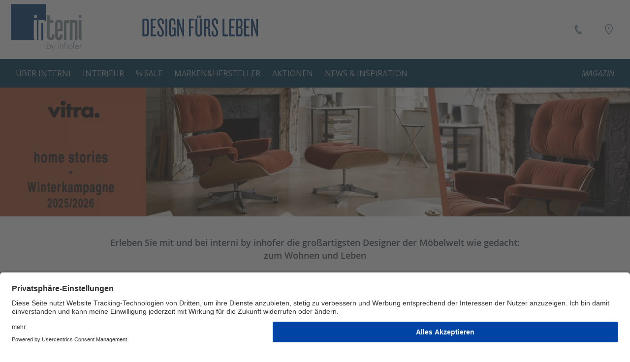

--- FILE ---
content_type: text/html; charset=UTF-8
request_url: https://www.interni.de/
body_size: 19519
content:

<!DOCTYPE html>

<html lang="de-DE"
      itemscope="itemscope"
      >

                            
    <head>
            
                        <!-- Start set defaults -->
    <script type="text/javascript">
        // create dataLayer
        window.dataLayer = window.dataLayer || [];
        function gtag() {
            dataLayer.push(arguments);
        }

        // set „denied" as default for both ad and analytics storage, as well as ad_user_data and ad_personalization,
        gtag("consent", "default", {
            ad_user_data: "denied",
            ad_personalization: "denied",
            ad_storage: "denied",
            analytics_storage: "denied",
            wait_for_update: 2000 // milliseconds to wait for update
        });

        // Enable ads data redaction by default [optional]
        gtag("set", "ads_data_redaction", true);

        // UET tag is added here
        // You can set default consent mode right after the UET tag
        window.uetq = window.uetq || [];
        window.uetq.push('consent', 'default', {
            'ad_storage': 'denied'
        });
    </script>
                        <meta charset="utf-8">
            
    <!-- WbmTagManagerAnalytics Head Snippet Start -->
            <script id="wbmTagMangerDefine" type="text/javascript">
            let gtmIsTrackingProductClicks = Boolean(1),
                gtmIsTrackingAddToWishlistClicks = Boolean(1),
                gtmContainerId = 'GTM-PK7XHFW',
                hasSWConsentSupport = Boolean(Number(0));
            window.wbmScriptIsSet = false;
            window.dataLayer = window.dataLayer || [];
            window.dataLayer.push({"event":"user","id":null});
        </script>
        <script id="wbmTagMangerDataLayer" type="text/javascript">
            window.dataLayer.push({ ecommerce: null });
            window.dataLayer.push({"google_tag_params":{"ecomm_prodid":[],"ecomm_pagetype":"homepage"}});

            
            var onEventDataLayer = JSON.parse('{"event":"view_item_list","ecommerce":{"item_list_id":"home","item_list_name":"Home","items":[]}}');
                    </script>        
            <script id="wbmTagManger" type="text/javascript">
            function getCookie(name) {
                var cookieMatch = document.cookie.match(name + '=(.*?)(;|$)');
                return cookieMatch && decodeURI(cookieMatch[1]);
            }

            var gtmCookieSet = getCookie('wbm-tagmanager-enabled');
            
            var googleTag = function(w,d,s,l,i){w[l]=w[l]||[];w[l].push({'gtm.start':new Date().getTime(),event:'gtm.js'});var f=d.getElementsByTagName(s)[0],j=d.createElement(s),dl=l!='dataLayer'?'&l='+l:'';j.async=true;j.src='https://www.googletagmanager.com/gtm.js?id='+i+dl+'';f.parentNode.insertBefore(j,f);};
            

            if (hasSWConsentSupport && gtmCookieSet === null) {
                window.wbmGoogleTagmanagerId = gtmContainerId;
                window.wbmScriptIsSet = false;
                window.googleTag = googleTag;
            } else {
                window.wbmScriptIsSet = true;
                googleTag(window, document, 'script', 'dataLayer', gtmContainerId);
                googleTag = null;

                window.dataLayer = window.dataLayer || [];
                /*function gtag() { dataLayer.push(arguments); }

                (() => {
                    const adsEnabled = document.cookie.split(';').some((item) => item.trim().includes('google-ads-enabled=1'));

                    gtag('consent', 'update', {
                        'ad_storage': adsEnabled ? 'granted' : 'denied',
                        'ad_user_data': adsEnabled ? 'granted' : 'denied',
                        'ad_personalization': adsEnabled ? 'granted' : 'denied',
                        'analytics_storage': 'granted'
                    });
                })();*/
            }
        </script><!-- WbmTagManagerAnalytics Head Snippet End -->

                            <meta name="viewport"
                      content="width=device-width, initial-scale=1, shrink-to-fit=no">
            
                                <meta name="facebook-domain-verification" content="nezx6nymx2crav77rqnmv4etnckuzo" />
    <meta name="p:domain_verify" content="42b39a7fe74109a9c9fd421291a269ad" />
                    <meta name="author"
                      content="">
                <meta name="robots"
                      content="index,follow">
                <meta name="revisit-after"
                      content="15 days">
                <meta name="keywords"
                      content="Aussellungsstücke, modernes Wohndesign, günstige Designermöbel, Möbel, Design, interni by inhofer, Wohninterieur">
                <meta name="description"
                      content="Entdecken Sie exklusive Design Möbel zu attraktiven Preisen bei interni by Inhofer. Lassen Sie sich von edlem &amp; stilvollen Wohndesign inspirieren.">
            

                    
                        <meta property="og:type" content="website"/>
        
                    <meta property="og:site_name" content="Interni"/>
        
                    <meta property="og:url" content="https://www.interni.de/"/>
        
                                    <meta property="og:title" content="interni by Inhofer - Wohndesign fürs Leben | interni by inhofer"/>
                    
                                    <meta property="og:description" content="Entdecken Sie exklusive Design Möbel zu attraktiven Preisen bei interni by Inhofer. Lassen Sie sich von edlem &amp; stilvollen Wohndesign inspirieren."/>
                    
                                    <meta property="og:image" content="https://www.interni.de/media/66/50/e2/1645088831/logo-interni.png"/>
                    
                    <meta name="twitter:card" content="website"/>
        
                    <meta name="twitter:site" content="Interni"/>
        
                                    <meta property="twitter:title" content="interni by Inhofer - Wohndesign fürs Leben | interni by inhofer"/>
                    
                                    <meta property="twitter:description" content="Entdecken Sie exklusive Design Möbel zu attraktiven Preisen bei interni by Inhofer. Lassen Sie sich von edlem &amp; stilvollen Wohndesign inspirieren."/>
                    
                                    <meta property="twitter:image" content="https://www.interni.de/media/66/50/e2/1645088831/logo-interni.png"/>
                        
                            <meta 
                      content="Interni">
                <meta 
                      content="">
                <meta 
                      content="false">
                <meta 
                      content="https://www.interni.de/media/66/50/e2/1645088831/logo-interni.png">
            
                                                

                
                    <script type="application/ld+json">
            [{"@context":"https:\/\/schema.org","@type":"Organization","url":"https:\/\/www.inhofer.de\/media\/7b\/d8\/dc\/1636026194\/preview.jpg"},{"@context":"https:\/\/schema.org","@type":"LocalBusiness","name":"M\u00f6bel Inhofer GmbH & Co KG","telephone":"+497307850","address":{"@type":"PostalAddress","streetAddress":"Ulmerstra\u00dfe 50","addressLocality":"Senden","postalCode":"89250","addressCountry":"DE"},"openingHoursSpecification":[{"@type":"OpeningHoursSpecification","dayOfWeek":["Monday","Tuesday","Wednesday","Thursday","Friday"],"opens":"10:00","closes":"19:00"},{"@type":"OpeningHoursSpecification","dayOfWeek":["Saturday"],"opens":"09:30","closes":"19:00"}],"priceRange":"\u20ac\u20ac\u20ac","image":"https:\/\/www.inhofer.de\/media\/7b\/d8\/dc\/1636026194\/preview.jpg"}]
        </script>
            

    
                <style>
            .is-tanmar-infinite-scrolling.is-ctl-navigation .pagination-nav, 
            .is-tanmar-infinite-scrolling.is-ctl-search .pagination-nav{
                display: none;
            }
        </style>
    
                    <link rel="shortcut icon"
                  href="https://www.interni.de/media/51/e7/22/1636630483/favicon_interni.ico">
        
                            
        <link rel="canonical" href="https://www.interni.de/" />
                    <title >interni by Inhofer - Wohndesign fürs Leben | interni by inhofer</title>
        
                                                                                  <link rel="stylesheet"
                      href="https://www.interni.de/theme/e2a257e816084ecc5c9bae8d1382a510/css/all.css?1767869308">
                                    

                                                                                                                                                                                                                                                                                                                                                                                                                                                                                                                                                                                                                                                                                                                                                                                                                                                                                                                                                                                                                                                                                                                                                                                                                                                                                                                                                                                                                                                                                                                                                                                                                                                                                                                                                                                                                                                                                                                                                                                                                                                                                                        

      
    
                                                                                                                                                                                                                                                                                                                                                                                                                                                                                                                                                                                                                                                                                                                                                                                                                                                                                                                                                                                                                                                                                                                                                                                                                                                                                                                                                                                                                                                                                                                                                                                                                                                                                                                                                  
                 <script id="usercentrics-cmp" src="https://app.usercentrics.eu/browser-ui/latest/loader.js" data-settings-id="O4CzMB4s" async></script>
                        <script>
        window.features = {"V6_5_0_0":true,"v6.5.0.0":true,"V6_6_0_0":false,"v6.6.0.0":false,"V6_7_0_0":false,"v6.7.0.0":false,"VUE3":false,"vue3":false,"JOIN_FILTER":false,"join.filter":false,"MEDIA_PATH":false,"media.path":false,"ES_MULTILINGUAL_INDEX":false,"es.multilingual.index":false,"STOCK_HANDLING":false,"stock.handling":false,"ASYNC_THEME_COMPILATION":false,"async.theme.compilation":false,"FEATURE_SWAGCMSEXTENSIONS_1":true,"feature.swagcmsextensions.1":true,"FEATURE_SWAGCMSEXTENSIONS_2":true,"feature.swagcmsextensions.2":true,"FEATURE_SWAGCMSEXTENSIONS_8":true,"feature.swagcmsextensions.8":true,"FEATURE_SWAGCMSEXTENSIONS_63":true,"feature.swagcmsextensions.63":true};
    </script>
        
    
                                            
    
        
                                
            

    
                
                                    <script>
                    window.useDefaultCookieConsent = true;
                </script>
                    
                                    <script>
                window.activeNavigationId = 'a18fd89529fc46848e50d9267498920a';
                window.router = {
                    'frontend.cart.offcanvas': '/checkout/offcanvas',
                    'frontend.cookie.offcanvas': '/cookie/offcanvas',
                    'frontend.checkout.finish.page': '/checkout/finish',
                    'frontend.checkout.info': '/widgets/checkout/info',
                    'frontend.menu.offcanvas': '/widgets/menu/offcanvas',
                    'frontend.cms.page': '/widgets/cms',
                    'frontend.cms.navigation.page': '/widgets/cms/navigation',
                    'frontend.account.addressbook': '/widgets/account/address-book',
                    'frontend.country.country-data': '/country/country-state-data',
                    'frontend.app-system.generate-token': '/app-system/Placeholder/generate-token',
                    };
                window.salesChannelId = '252506c32a7344e4828dc586ea2c43e1';
            </script>
        

        
    <script>
        window.router['widgets.swag.cmsExtensions.quickview'] = '/swag/cms-extensions/quickview';
        window.router['widgets.swag.cmsExtensions.quickview.variant'] = '/swag/cms-extensions/quickview/variant';
    </script>

                                <script>
                
                window.breakpoints = {"xs":0,"sm":576,"md":768,"lg":992,"xl":1200};
            </script>
        
                                    <script>
                    window.customerLoggedInState = 0;

                    window.wishlistEnabled = 1;
                </script>
                    
                                    
    
                            <script>
                window.themeAssetsPublicPath = 'https://www.interni.de/theme/264e8f0638cc4d07b21218533bf2ba49/assets/';
            </script>
        
                                                                                                    <script type="text/javascript" src="https://www.interni.de/theme/e2a257e816084ecc5c9bae8d1382a510/js/all.js?1767869308" defer></script>
                                                        

    
    
        </head>

    <body class="is-ctl-navigation is-act-home is-tanmar-infinite-scrolling ">

                                        <noscript>
                <iframe src="https://www.googletagmanager.com/ns.html?id=GTM-PK7XHFW"
                        height="0" width="0" style="display:none;visibility:hidden"></iframe>
            </noscript>
            
                <noscript class="noscript-main">
                
    <div role="alert"
         class="alert alert-info alert-has-icon">
                                                                        
                                                        
                
                
                    <span class="icon icon-info">
                        <svg xmlns="http://www.w3.org/2000/svg" xmlns:xlink="http://www.w3.org/1999/xlink" width="24" height="24" viewBox="0 0 24 24"><defs><path d="M12 7c.5523 0 1 .4477 1 1s-.4477 1-1 1-1-.4477-1-1 .4477-1 1-1zm1 9c0 .5523-.4477 1-1 1s-1-.4477-1-1v-5c0-.5523.4477-1 1-1s1 .4477 1 1v5zm11-4c0 6.6274-5.3726 12-12 12S0 18.6274 0 12 5.3726 0 12 0s12 5.3726 12 12zM12 2C6.4772 2 2 6.4772 2 12s4.4772 10 10 10 10-4.4772 10-10S17.5228 2 12 2z" id="icons-default-info" /></defs><use xlink:href="#icons-default-info" fill="#758CA3" fill-rule="evenodd" /></svg>
        </span>
    
                                                        
                                    
                    <div class="alert-content-container">
                                                    
                                    <div class="alert-content">
                                                    Um unseren Shop in vollem Umfang nutzen zu können, empfehlen wir Ihnen Javascript in Ihrem Browser zu aktivieren.
                                            </div>
                
                                                                </div>
            </div>
            </noscript>
        


    
                    <header class="header-main">
                <div id="page-top" class="skip-to-content bg-primary-subtle text-primary-emphasis overflow-hidden" tabindex="-1">
    <div class="container skip-to-content-container d-flex justify-content-center visually-hidden-focusable">
        <a href="#content-main" class="skip-to-content-link d-inline-flex text-decoration-underline m-1 p-2 fw-bold gap-2">
            Zum Hauptinhalt springen
        </a>
    </div>
</div>
    <div class="sticky-header-container">
                            <div class="container">
                                        <div class="top-bar d-none d-lg-block">
        <nav class="top-bar-nav">
                                            
                
                                            
                        </nav>
    </div>
    
        <div class="row align-items-center header-row justify-content-between">
                    <div class="col-10 col-sm-8 col-md-6 col-lg-6 col-xl-6 header-logo-col">
                    <div class="row align-items-center">
        <div class="header-logo-main g-0">
                            <a class="header-logo-main-link"
                   href="/"
                   title="Zur Startseite gehen">
                    
                        
                        <picture class="header-logo-picture">
                                                                                
                                                                                

                                                            <img src="https://www.interni.de/media/66/50/e2/1645088831/logo-interni.png"
                                     alt="interni Logo"
                                     class="img-fluid header-logo-main-img"
                                     width="144"
                                     height="96"/>
                                                    </picture>
                                        <img src="https://www.interni.de/theme/264e8f0638cc4d07b21218533bf2ba49/assets/logo-sign.jpg?1767869308"
                         alt="interni Logo"
                         class="img-fluid header-logo-small-img p-2"/>
                </a>
                    </div>

                                            <div class="col-auto col-nav-main-toggle d-md-none d-lg-block d-xl-none px-1">
                    <div class="menu-button nav-main-toggle">
                                                    <button class="btn nav-main-toggle-btn header-actions-btn"
                                    type="button"
                                    data-offcanvas-menu="true"
                                    aria-label="Menü">
                                                                        
                
                
                    <span class="icon icon-editor-align-left icon-gray-700">
                        <svg xmlns="http://www.w3.org/2000/svg" xmlns:xlink="http://www.w3.org/1999/xlink" width="12" height="12" viewBox="0 0 12 12"><defs><path d="M1 1h9c.5523 0 1 .4477 1 1s-.4477 1-1 1H1c-.5523 0-1-.4477-1-1s.4477-1 1-1zm0 4h6c.5523 0 1 .4477 1 1s-.4477 1-1 1H1c-.5523 0-1-.4477-1-1s.4477-1 1-1zm0 4h10c.5523 0 1 .4477 1 1s-.4477 1-1 1H1c-.5523 0-1-.4477-1-1s.4477-1 1-1z" id="icons-default-editor-align-left" /></defs><use xlink:href="#icons-default-editor-align-left" fill="#758CA3" fill-rule="evenodd" /></svg>
        </span>
    
                                                                </button>
                                            </div>
                </div>
                    
                
        <div class="col col-custom-text d-xl-block">
                            <div class="header-logo-text">
                    <img src="https://www.interni.de/theme/264e8f0638cc4d07b21218533bf2ba49/assets/headline.png?1767869308"
                        alt="DESIGN FÜRS LEBEN"
                        class="img-fluid headline-image"
                        width="289"
                        height="60"/>
                </div>
                    </div>
    </div>
            </div>
        
                    <div class="col-2 col-sm-2 col-md-3 order-1 order-lg-2 header-actions-col">
                <div class="row g-0 justify-content-end">
                                                                
                                        
                                                                <div class="col-auto">
                            <div class="header-contact">
                                <a class="btn header-contact-btn header-actions-btn header-contact-mobile"
                                   href="tel:+49-7307-85-6000"
                                   title="Kontakt"
                                   aria-label="Kontakt">
                                    <span class="header-account-icon w-100">
                                            
    
    
            <span class="icon icon-phone icon-s icon-secondary icon-reset-top">
            <!-- Generated by IcoMoon.io -->
<svg version="1.1" xmlns="http://www.w3.org/2000/svg" width="1024" height="1024" viewBox="0 0 1024 1024">
<title></title>
<g id="icomoon-ignore">
</g>
<path d="M224.256 107.52q-20.48 14.336-37.888 46.080-22.528 41.984-26.624 98.304-6.144 71.68 19.456 158.72 29.696 104.448 103.424 225.28 76.8 128 161.792 208.896 70.656 68.608 143.36 101.376 57.344 25.6 109.568 27.648 39.936 1.024 60.416-11.264l-149.504-240.64q-17.408 10.24-34.304 3.584t-38.4-29.184q-16.384-17.408-47.104-57.344l-108.544-173.056q-20.48-41.984-22.528-65.536-4.096-32.768 20.48-47.104zM848.896 911.36q12.288-7.168 15.36-18.944t-4.096-23.040l-116.736-187.392q-7.168-11.264-19.968-14.336t-25.088 3.072l-70.656 40.96 149.504 240.64 71.68-39.936v-1.024zM468.992 302.080q12.288-7.168 15.36-19.456t-4.096-22.528v-1.024l-119.808-192.512q-7.168-11.264-20.48-14.336t-24.576 4.096l-71.68 39.936 153.6 245.76z"></path>
</svg>

        </span>
                                        </span>
                                    <span class="header-actions-btn-label">
                                        Kontakt
                                    </span>
                                </a>

                                <a class="btn header-contact-btn header-actions-btn header-contact-desktop"
                                   href="/ueber-interni/servicehotline/"
                                   title="Kontakt"
                                   aria-label="Kontakt">
                                    <span class="header-account-icon w-100">
                                            
    
    
            <span class="icon icon-phone icon-s icon-secondary icon-reset-top">
            <!-- Generated by IcoMoon.io -->
<svg version="1.1" xmlns="http://www.w3.org/2000/svg" width="1024" height="1024" viewBox="0 0 1024 1024">
<title></title>
<g id="icomoon-ignore">
</g>
<path d="M224.256 107.52q-20.48 14.336-37.888 46.080-22.528 41.984-26.624 98.304-6.144 71.68 19.456 158.72 29.696 104.448 103.424 225.28 76.8 128 161.792 208.896 70.656 68.608 143.36 101.376 57.344 25.6 109.568 27.648 39.936 1.024 60.416-11.264l-149.504-240.64q-17.408 10.24-34.304 3.584t-38.4-29.184q-16.384-17.408-47.104-57.344l-108.544-173.056q-20.48-41.984-22.528-65.536-4.096-32.768 20.48-47.104zM848.896 911.36q12.288-7.168 15.36-18.944t-4.096-23.040l-116.736-187.392q-7.168-11.264-19.968-14.336t-25.088 3.072l-70.656 40.96 149.504 240.64 71.68-39.936v-1.024zM468.992 302.080q12.288-7.168 15.36-19.456t-4.096-22.528v-1.024l-119.808-192.512q-7.168-11.264-20.48-14.336t-24.576 4.096l-71.68 39.936 153.6 245.76z"></path>
</svg>

        </span>
                                        </span>
                                    <span class="header-actions-btn-label">
                                        Kontakt
                                    </span>
                                </a>
                            </div>
                        </div>
                    
                                                                <div class="col-auto">
                            <div class="header-location">
                                <a class="btn header-location-btn header-actions-btn"
                                   href="/kundenservice/oeffnungszeiten-anfahrt/"
                                   title="Location"
                                   aria-label="Location">
                                    <span class="header-account-icon w-100">
                                            
                
                
                    <span class="icon icon-marker icon-secondary">
                        <svg xmlns="http://www.w3.org/2000/svg" xmlns:xlink="http://www.w3.org/1999/xlink" width="24" height="24" viewBox="0 0 24 24"><defs><path d="M12.7685 23.0866a1 1 0 0 1-.1286.1286c-.4245.3534-1.055.2958-1.4084-.1286C5.7438 16.4959 3 11.6798 3 8.638 3 3.8674 7.2293 0 12 0s9 3.8674 9 8.6381c0 3.0417-2.7438 7.8578-8.2315 14.4485zM19 8.638C19 5.0631 15.7595 2 12 2S5 5.0632 5 8.6381c0 2.291 2.3185 6.4766 7 12.2349 4.6815-5.7583 7-9.9438 7-12.2349zM12 11c-1.1046 0-2-.8954-2-2s.8954-2 2-2 2 .8954 2 2-.8954 2-2 2z" id="icons-default-marker" /></defs><use xlink:href="#icons-default-marker" fill="#758CA3" fill-rule="evenodd" /></svg>
        </span>
    
                                        </span>
                                    <span class="header-actions-btn-label">
                                        Location
                                    </span>
                                </a>
                            </div>
                        </div>
                    
                                        
                                                        </div>
            </div>
            </div>
                    </div>
                
    </div>
            </header>
        
                    <div class="nav-main">
                                        <div class="main-navigation"
         id="mainNavigation"
         data-flyout-menu="true">
                    <div class="container">
                                    <nav class="nav main-navigation-menu"
                        itemscope="itemscope"
                        >
                        
                        
                        
    
                                        
                                                                                            
                                                                    <a class="nav-link main-navigation-link"
                       href="https://www.interni.de/ueber-interni/"
                       
                       title="über interni"
                       role="menuitem"
                                                    aria-controls="fa9d41c557254f56ae4649b03a271131"
                            data-flyout-menu-trigger="fa9d41c557254f56ae4649b03a271131"
                            aria-expanded="false"
                            aria-haspopup="true"
                                                                        >
                        <div class="main-navigation-link-text">
                            <span >über interni</span>
                        </div>
                    </a>
                                                                                                                        
                                                                    <a class="nav-link main-navigation-link"
                       href="https://www.interni.de/interieur/"
                       
                       title="Interieur"
                       role="menuitem"
                                                    aria-controls="e4d83e327da6497db8e874aa6d597658"
                            data-flyout-menu-trigger="e4d83e327da6497db8e874aa6d597658"
                            aria-expanded="false"
                            aria-haspopup="true"
                                                                        >
                        <div class="main-navigation-link-text">
                            <span >Interieur</span>
                        </div>
                    </a>
                                                                                                                        
                                                                    <a class="nav-link main-navigation-link"
                       href="https://www.interni.de/sale/"
                       
                       title="% Sale"
                       role="menuitem"
                                                                        >
                        <div class="main-navigation-link-text">
                            <span >% Sale</span>
                        </div>
                    </a>
                                                                                                                        
                                                                    <a class="nav-link main-navigation-link"
                       href="https://www.interni.de/marken-hersteller/"
                       
                       title="Marken&amp;Hersteller"
                       role="menuitem"
                                                                        >
                        <div class="main-navigation-link-text">
                            <span >Marken&amp;Hersteller</span>
                        </div>
                    </a>
                                                                                                                        
                                                                    <a class="nav-link main-navigation-link"
                       href="https://www.interni.de/aktionen/"
                       
                       title="Aktionen"
                       role="menuitem"
                                                                        >
                        <div class="main-navigation-link-text">
                            <span >Aktionen</span>
                        </div>
                    </a>
                                                                                                                        
                                                                    <a class="nav-link main-navigation-link"
                       href="https://www.interni.de/news-inspiration/"
                       
                       title="News &amp; Inspiration"
                       role="menuitem"
                                                                        >
                        <div class="main-navigation-link-text">
                            <span >News &amp; Inspiration</span>
                        </div>
                    </a>
                                                                                                                        
                                                                    <a class="nav-link main-navigation-link"
                       href="https://www.interni.de/magazin/"
                       
                       title="Magazin"
                       role="menuitem"
                                                                        >
                        <div class="main-navigation-link-text">
                            <span >Magazin</span>
                        </div>
                    </a>
                                                                                
                        </nav>
                            </div>
        
                    
                                                                                                                                                                                                                
            <div class="navigation-flyouts">
                                                <div class="navigation-flyout"
                         id="fa9d41c557254f56ae4649b03a271131"
                         data-flyout-menu-id="fa9d41c557254f56ae4649b03a271131">
                        <div class="container">
                                                <div class="row navigation-flyout-bar">
                            <div class="col">
                    <div class="navigation-flyout-category-link">
                                                                                    <a class="nav-link"
                                   href="https://www.interni.de/ueber-interni/"
                                   
                                   title="über interni">
                                                                            Zur Kategorie über interni
                                            
    
    
                    <span class="icon icon-arrow-right icon-primary">
                        <svg xmlns="http://www.w3.org/2000/svg" xmlns:xlink="http://www.w3.org/1999/xlink" width="16" height="16" viewBox="0 0 16 16"><defs><path id="icons-solid-arrow-right" d="M6.7071 6.2929c-.3905-.3905-1.0237-.3905-1.4142 0-.3905.3905-.3905 1.0237 0 1.4142l3 3c.3905.3905 1.0237.3905 1.4142 0l3-3c.3905-.3905.3905-1.0237 0-1.4142-.3905-.3905-1.0237-.3905-1.4142 0L9 8.5858l-2.2929-2.293z" /></defs><use transform="rotate(-90 9 8.5)" xlink:href="#icons-solid-arrow-right" fill="#758CA3" fill-rule="evenodd" /></svg>
        </span>
    
                                                                        </a>
                                                                        </div>
                </div>
            
                <div class="col-auto">
        <button class="navigation-flyout-close js-close-flyout-menu btn" value="Unternavigation schließen" aria-label="Unternavigation schließen">
                                                    
                
                
                    <span class="icon icon-x">
                        <svg xmlns="http://www.w3.org/2000/svg" xmlns:xlink="http://www.w3.org/1999/xlink" width="24" height="24" viewBox="0 0 24 24"><defs><path d="m10.5858 12-7.293-7.2929c-.3904-.3905-.3904-1.0237 0-1.4142.3906-.3905 1.0238-.3905 1.4143 0L12 10.5858l7.2929-7.293c.3905-.3904 1.0237-.3904 1.4142 0 .3905.3906.3905 1.0238 0 1.4143L13.4142 12l7.293 7.2929c.3904.3905.3904 1.0237 0 1.4142-.3906.3905-1.0238.3905-1.4143 0L12 13.4142l-7.2929 7.293c-.3905.3904-1.0237.3904-1.4142 0-.3905-.3906-.3905-1.0238 0-1.4143L10.5858 12z" id="icons-default-x" /></defs><use xlink:href="#icons-default-x" fill="#758CA3" fill-rule="evenodd" /></svg>
        </span>
    
                                        </button>
    </div>
        </div>
    
            <div class="row navigation-flyout-content">
                            <div class="col">
                    <div class="navigation-flyout-categories">
                                                        
                    
    
    <div class="row navigation-flyout-categories is-level-0">
                                            
                            <div class="col-3 navigation-flyout-col">
                                                                        <a class="nav-item nav-link navigation-flyout-link is-level-0"
                               href="https://www.interni.de/ueber-interni/das-haus/"
                               
                                                              title="Das Haus">
                                <span >Das Haus</span>
                            </a>
                                            
                                                                            
        
    
    <div class="navigation-flyout-categories is-level-1">
            </div>
                                                            </div>
                                                        
                            <div class="col-3 navigation-flyout-col">
                                                                        <a class="nav-item nav-link navigation-flyout-link is-level-0"
                               href="https://www.interni.de/ueber-interni/service/"
                               
                                                              title="Service">
                                <span >Service</span>
                            </a>
                                            
                                                                            
        
    
    <div class="navigation-flyout-categories is-level-1">
            </div>
                                                            </div>
                                                        
                            <div class="col-3 navigation-flyout-col">
                                                                        <a class="nav-item nav-link navigation-flyout-link is-level-0"
                               href="https://www.interni.de/ueber-interni/ristorante-da-interni/"
                               
                                                              title="Ristorante da interni">
                                <span >Ristorante da interni</span>
                            </a>
                                            
                                                                            
        
    
    <div class="navigation-flyout-categories is-level-1">
            </div>
                                                            </div>
                                                        
                            <div class="col-3 navigation-flyout-col">
                                                                        <a class="nav-item nav-link navigation-flyout-link is-level-0"
                               href="https://www.interni.de/ueber-interni/karriere/"
                               
                                                              title="Karriere">
                                <span >Karriere</span>
                            </a>
                                            
                                                                            
        
    
    <div class="navigation-flyout-categories is-level-1">
            </div>
                                                            </div>
                        </div>
                                            </div>
                </div>
            
                                                </div>
                            </div>
                    </div>
                                                                <div class="navigation-flyout"
                         id="e4d83e327da6497db8e874aa6d597658"
                         data-flyout-menu-id="e4d83e327da6497db8e874aa6d597658">
                        <div class="container">
                                                <div class="row navigation-flyout-bar">
                            <div class="col">
                    <div class="navigation-flyout-category-link">
                                                                                    <a class="nav-link"
                                   href="https://www.interni.de/interieur/"
                                   
                                   title="Interieur">
                                                                            Zur Kategorie Interieur
                                            
    
    
                    <span class="icon icon-arrow-right icon-primary">
                        <svg xmlns="http://www.w3.org/2000/svg" xmlns:xlink="http://www.w3.org/1999/xlink" width="16" height="16" viewBox="0 0 16 16"><use transform="rotate(-90 9 8.5)" xlink:href="#icons-solid-arrow-right" fill="#758CA3" fill-rule="evenodd" /></svg>
        </span>
    
                                                                        </a>
                                                                        </div>
                </div>
            
                <div class="col-auto">
        <button class="navigation-flyout-close js-close-flyout-menu btn" value="Unternavigation schließen" aria-label="Unternavigation schließen">
                                                    
                
                
                    <span class="icon icon-x">
                        <svg xmlns="http://www.w3.org/2000/svg" xmlns:xlink="http://www.w3.org/1999/xlink" width="24" height="24" viewBox="0 0 24 24"><use xlink:href="#icons-default-x" fill="#758CA3" fill-rule="evenodd" /></svg>
        </span>
    
                                        </button>
    </div>
        </div>
    
            <div class="row navigation-flyout-content">
                            <div class="col">
                    <div class="navigation-flyout-categories">
                                                        
                    
    
    <div class="row navigation-flyout-categories is-level-0">
                                            
                            <div class="col-3 navigation-flyout-col">
                                                                        <a class="nav-item nav-link navigation-flyout-link is-level-0"
                               href="https://www.interni.de/interieur/sofa-sessel/"
                               
                                                              title="Sofa &amp; Sessel">
                                <span >Sofa &amp; Sessel</span>
                            </a>
                                            
                                                                            
        
    
    <div class="navigation-flyout-categories is-level-1">
            </div>
                                                            </div>
                                                        
                            <div class="col-3 navigation-flyout-col">
                                                                        <a class="nav-item nav-link navigation-flyout-link is-level-0"
                               href="https://www.interni.de/interieur/tisch-stuhl/"
                               
                                                              title="Tisch&amp;Stuhl">
                                <span >Tisch&amp;Stuhl</span>
                            </a>
                                            
                                                                            
        
    
    <div class="navigation-flyout-categories is-level-1">
            </div>
                                                            </div>
                                                        
                            <div class="col-3 navigation-flyout-col">
                                                                        <a class="nav-item nav-link navigation-flyout-link is-level-0"
                               href="https://www.interni.de/interieur/schlafen/"
                               
                                                              title="Schlafen">
                                <span >Schlafen</span>
                            </a>
                                            
                                                                            
        
    
    <div class="navigation-flyout-categories is-level-1">
            </div>
                                                            </div>
                                                        
                            <div class="col-3 navigation-flyout-col">
                                                                        <a class="nav-item nav-link navigation-flyout-link is-level-0"
                               href="https://www.interni.de/interieur/aufbewahrung/"
                               
                                                              title="Aufbewahrung">
                                <span >Aufbewahrung</span>
                            </a>
                                            
                                                                            
        
    
    <div class="navigation-flyout-categories is-level-1">
            </div>
                                                            </div>
                                                        
                            <div class="col-3 navigation-flyout-col">
                                                                        <a class="nav-item nav-link navigation-flyout-link is-level-0"
                               href="https://www.interni.de/interieur/garderoben/"
                               
                                                              title="Garderoben">
                                <span >Garderoben</span>
                            </a>
                                            
                                                                            
        
    
    <div class="navigation-flyout-categories is-level-1">
            </div>
                                                            </div>
                                                        
                            <div class="col-3 navigation-flyout-col">
                                                                        <a class="nav-item nav-link navigation-flyout-link is-level-0"
                               href="https://www.interni.de/interieur/buero/"
                               
                                                              title="Büro">
                                <span >Büro</span>
                            </a>
                                            
                                                                            
        
    
    <div class="navigation-flyout-categories is-level-1">
            </div>
                                                            </div>
                                                        
                            <div class="col-3 navigation-flyout-col">
                                                                        <a class="nav-item nav-link navigation-flyout-link is-level-0"
                               href="https://www.interni.de/interieur/outdoor/"
                               
                                                              title="Outdoor">
                                <span >Outdoor</span>
                            </a>
                                            
                                                                            
        
    
    <div class="navigation-flyout-categories is-level-1">
            </div>
                                                            </div>
                                                        
                            <div class="col-3 navigation-flyout-col">
                                                                        <a class="nav-item nav-link navigation-flyout-link is-level-0"
                               href="https://www.interni.de/interieur/leuchten/"
                               
                                                              title="Leuchten">
                                <span >Leuchten</span>
                            </a>
                                            
                                                                            
        
    
    <div class="navigation-flyout-categories is-level-1">
            </div>
                                                            </div>
                                                        
                            <div class="col-3 navigation-flyout-col">
                                                                        <a class="nav-item nav-link navigation-flyout-link is-level-0"
                               href="https://www.interni.de/interieur/wohntextilien/"
                               
                                                              title="Wohntextilien">
                                <span >Wohntextilien</span>
                            </a>
                                            
                                                                            
        
    
    <div class="navigation-flyout-categories is-level-1">
            </div>
                                                            </div>
                                                        
                            <div class="col-3 navigation-flyout-col">
                                                                        <a class="nav-item nav-link navigation-flyout-link is-level-0"
                               href="https://www.interni.de/interieur/teppiche/"
                               
                                                              title="Teppiche">
                                <span >Teppiche</span>
                            </a>
                                            
                                                                            
        
    
    <div class="navigation-flyout-categories is-level-1">
            </div>
                                                            </div>
                                                        
                            <div class="col-3 navigation-flyout-col">
                                                                        <a class="nav-item nav-link navigation-flyout-link is-level-0"
                               href="https://www.interni.de/interieur/accessoires/"
                               
                                                              title="Accessoires">
                                <span >Accessoires</span>
                            </a>
                                            
                                                                            
        
    
    <div class="navigation-flyout-categories is-level-1">
            </div>
                                                            </div>
                        </div>
                                            </div>
                </div>
            
                                                </div>
                            </div>
                    </div>
                                                                                                                                                                                </div>
        </div>
                            </div>
        
                                    <div class="d-none js-navigation-offcanvas-initial-content is-root">
                                            

        
            <div class="offcanvas-header">
                            <button class="btn btn-light offcanvas-close js-offcanvas-close">
                                                
                
                
                    <span class="icon icon-x icon-sm">
                        <svg xmlns="http://www.w3.org/2000/svg" xmlns:xlink="http://www.w3.org/1999/xlink" width="24" height="24" viewBox="0 0 24 24"><use xlink:href="#icons-default-x" fill="#758CA3" fill-rule="evenodd" /></svg>
        </span>
    
                        
                                            Menü schließen
                                    </button>
                    </div>
    
            <div class="offcanvas-body">
                        <nav class="nav navigation-offcanvas-actions">
                                
                
                                
                        </nav>
    
    
    <div class="navigation-offcanvas-container js-navigation-offcanvas">
        <div class="navigation-offcanvas-overlay-content js-navigation-offcanvas-overlay-content">
                                <div class="navigation-offcanvas-headline">
                    Kategorien
            </div>
            
            <ul class="list-unstyled navigation-offcanvas-list">
                
                                                    
<li class="navigation-offcanvas-list-item">
            <a class="navigation-offcanvas-link nav-item nav-link js-navigation-offcanvas-link"
           href="https://www.interni.de/ueber-interni/"
                            data-href="/widgets/menu/offcanvas?navigationId=fa9d41c557254f56ae4649b03a271131"
                       
                       title="über interni">
                            <span >über interni</span>
                                                            <span
                            class="navigation-offcanvas-link-icon js-navigation-offcanvas-loading-icon">
                                
    
    
                    <span class="icon icon-arrow-medium-right icon-sm">
                        <svg xmlns="http://www.w3.org/2000/svg" xmlns:xlink="http://www.w3.org/1999/xlink" width="16" height="16" viewBox="0 0 16 16"><defs><path id="icons-solid-arrow-medium-right" d="M4.7071 5.2929c-.3905-.3905-1.0237-.3905-1.4142 0-.3905.3905-.3905 1.0237 0 1.4142l4 4c.3905.3905 1.0237.3905 1.4142 0l4-4c.3905-.3905.3905-1.0237 0-1.4142-.3905-.3905-1.0237-.3905-1.4142 0L8 8.5858l-3.2929-3.293z" /></defs><use transform="rotate(-90 8 8)" xlink:href="#icons-solid-arrow-medium-right" fill="#758CA3" fill-rule="evenodd" /></svg>
        </span>
    
                            </span>
                                                        </a>
    </li>
                                    
<li class="navigation-offcanvas-list-item">
            <a class="navigation-offcanvas-link nav-item nav-link js-navigation-offcanvas-link"
           href="https://www.interni.de/interieur/"
                            data-href="/widgets/menu/offcanvas?navigationId=e4d83e327da6497db8e874aa6d597658"
                       
                       title="Interieur">
                            <span >Interieur</span>
                                                            <span
                            class="navigation-offcanvas-link-icon js-navigation-offcanvas-loading-icon">
                                
    
    
                    <span class="icon icon-arrow-medium-right icon-sm">
                        <svg xmlns="http://www.w3.org/2000/svg" xmlns:xlink="http://www.w3.org/1999/xlink" width="16" height="16" viewBox="0 0 16 16"><use transform="rotate(-90 8 8)" xlink:href="#icons-solid-arrow-medium-right" fill="#758CA3" fill-rule="evenodd" /></svg>
        </span>
    
                            </span>
                                                        </a>
    </li>
                                    
<li class="navigation-offcanvas-list-item">
            <a class="navigation-offcanvas-link nav-item nav-link"
           href="https://www.interni.de/sale/"
                       
                       title="% Sale">
                            <span >% Sale</span>
                                    </a>
    </li>
                                    
<li class="navigation-offcanvas-list-item">
            <a class="navigation-offcanvas-link nav-item nav-link"
           href="https://www.interni.de/marken-hersteller/"
                       
                       title="Marken&amp;Hersteller">
                            <span >Marken&amp;Hersteller</span>
                                    </a>
    </li>
                                    
<li class="navigation-offcanvas-list-item">
            <a class="navigation-offcanvas-link nav-item nav-link"
           href="https://www.interni.de/aktionen/"
                       
                       title="Aktionen">
                            <span >Aktionen</span>
                                    </a>
    </li>
                                    
<li class="navigation-offcanvas-list-item">
            <a class="navigation-offcanvas-link nav-item nav-link"
           href="https://www.interni.de/news-inspiration/"
                       
                       title="News &amp; Inspiration">
                            <span >News &amp; Inspiration</span>
                                    </a>
    </li>
                                    
<li class="navigation-offcanvas-list-item">
            <a class="navigation-offcanvas-link nav-item nav-link"
           href="https://www.interni.de/magazin/"
                       
                       title="Magazin">
                            <span >Magazin</span>
                                    </a>
    </li>
                            </ul>
        </div>
    </div>
        </div>
                                        </div>
                    
            <main id="content-main" class="content-main fl-result fl-navigation-result">
                            <div class="flashbags container">
                                            </div>
                
            <div class="container-main">
            
                                                                            <div class="cms-page">
                    
            
    
                                            <div class="cms-sections">
                                            
            
            
            
                                        
                                    
                    
                            <div class="cms-section  pos-0 cms-section-default"
                     style="">

                            
    
            

                
    
                
            <div class="cms-section-default full-width">
        
                                    
                
                
    
    
    
    
            
    
                
            
    <div class="cms-block d-none d-md-block pos-0 cms-block-image-cover"
         style="">
                            
            
                <div class="cms-block-container"
                 style="padding: 0px 0 20px 0;">

                                    <div class="cms-block-container-row row cms-row ">
                                
    <div class="col-12" data-cms-element-id="8e646c77fcca4c3a92a4aa49ee000bcb">
                        
    <div class="cms-element-image justify-content-start">
                                                        
                                            <a href="/aktionen/homestories-for-winter/"
                           class="cms-image-link"
                           >
                                                                                                                <div class="cms-image-container is-standard"
                                    >
                                    
        
    
                        
                        
                        
    
    
    
                    
                                        
                                                                            
        
                
                    
            <img src="https://d1zf8npgm283u0.cloudfront.net/rendition/263149513657/image_al6i3pg6bt5r9a0aoooek0jo3t/-B1920-FWEBP"                             srcset="https://d1zf8npgm283u0.cloudfront.net/rendition/263149513657/image_al6i3pg6bt5r9a0aoooek0jo3t/-S400x400-FWEBP 400w, https://d1zf8npgm283u0.cloudfront.net/rendition/263149513657/image_al6i3pg6bt5r9a0aoooek0jo3t/-S800x800-FWEBP 800w, https://d1zf8npgm283u0.cloudfront.net/rendition/263149513657/image_al6i3pg6bt5r9a0aoooek0jo3t/-S1920x1920-FWEBP 1920w"                                 sizes="(min-width: 1200px) 100vw, (min-width: 992px) 1199px, (min-width: 768px) 991px, (min-width: 576px) 767px, (min-width: 0px) 575px, 100vw"
                                         class="cms-image" alt="Vitra Winterkampagne 2025/2026 bei interni by inhofer" width="1950" height="400" loading="eager"        />
                                    </div>
                                                                        
                        </a>
                                                            </div>
            </div>
                    </div>
                            </div>
        
    </div>

                </div>

                </div>
            
                                                
            
            
            
                                        
                                    
                    
                            <div class="cms-section  pos-1 cms-section-default"
                     style="">

                            
    
            

                
    
                
            <div class="cms-section-default full-width">
        
                                    
                
                
    
    
    
    
            
    
                
            
    <div class="cms-block d-md-none d-lg-none d-xl-none pos-0 cms-block-image"
         style="">
                            
            
                <div class="cms-block-container"
                 style="padding: 0px 0 10px 0;">

                                    <div class="cms-block-container-row row cms-row ">
                                
    <div class="col-12" data-cms-element-id="79e20e634d1348c4b1a39346224b209a">
                        
    <div class="cms-element-image justify-content-start">
                                                        
                                            <a href="/aktionen/homestories-for-winter/"
                           class="cms-image-link"
                           >
                                                                                                                <div class="cms-image-container is-standard"
                                    >
                                    
        
    
                        
                        
                        
    
    
    
                    
                                        
                                                                            
        
                
                    
            <img src="https://d1zf8npgm283u0.cloudfront.net/rendition/263149513657/image_aom684hsfh2gv3g48qrscsst1q/-B1920-FWEBP"                             srcset="https://d1zf8npgm283u0.cloudfront.net/rendition/263149513657/image_aom684hsfh2gv3g48qrscsst1q/-S400x400-FWEBP 400w, https://d1zf8npgm283u0.cloudfront.net/rendition/263149513657/image_aom684hsfh2gv3g48qrscsst1q/-S800x800-FWEBP 800w, https://d1zf8npgm283u0.cloudfront.net/rendition/263149513657/image_aom684hsfh2gv3g48qrscsst1q/-S1920x1920-FWEBP 1920w"                                 sizes="(min-width: 1200px) 100vw, (min-width: 992px) 1199px, (min-width: 768px) 991px, (min-width: 576px) 767px, (min-width: 0px) 575px, 100vw"
                                         class="cms-image" alt="Vitra Winterkampagne 2025/2026 bei interni by inhofer" width="768" height="400" loading="eager"        />
                                    </div>
                                                                        
                        </a>
                                                            </div>
            </div>
                    </div>
                            </div>
        
    </div>

                </div>

                </div>
            
                                                
            
            
            
                                        
                                    
                    
                            <div class="cms-section  pos-3 cms-section-default"
                     style="">

                            
    
            

                                                                                                                                                                                                                                                                                                                                                                                                    
    
                
            <div class="cms-section-default boxed">
        
                                    
                
                
    
    
    
    
            
    
                
            
    <div class="cms-block  pos-0 cms-block-text"
         style="">
                            
            
                <div class="cms-block-container"
                 style="padding: 20px 0px 10px 0px;">

                                    <div class="cms-block-container-row row cms-row ">
                                
    <div class="col-12" data-cms-element-id="64d2be1353e2450e860c64a580966837">
                        
    <div class="cms-element-text">
                                                        <h3 style="text-align:center;"><font color="#4a545b">Erleben Sie mit und bei interni by inhofer die großartigsten Designer der Möbelwelt wie gedacht: <br />zum Wohnen und Leben</font></h3>
                                        </div>
            </div>
                    </div>
                            </div>
        
    </div>

            
                                    
                
                
    
    
    
    
            
    
                
            
    <div class="cms-block  pos-1 cms-block-image-text-gallery"
         style="">
                            
            
                <div class="cms-block-container"
                 style="padding: 30px 20px 20px 20px;">

                                    <div class="cms-block-container-row row cms-row ">
                            
            <div class="col-md-4">
            <div class="image-text-gallery-card">
                                    
                    <div data-cms-element-id="e2eb92e1410d4c1fa62a398c58228125">
                            
    <div class="cms-element-image justify-content-start">
                                                        
                                            <a href="/news-inspiration/sofa-cocun/"
                           class="cms-image-link"
                           >
                                                                                                                <div class="cms-image-container is-standard"
                                    >
                                    
        
    
                        
                        
                        
    
    
    
                    
                                        
                                                                            
        
                
                    
            <img src="https://d1zf8npgm283u0.cloudfront.net/rendition/263149513657/image_4n6aulkfm13fd3so5n1a2nhb2t/-B1920-FWEBP"                             srcset="https://d1zf8npgm283u0.cloudfront.net/rendition/263149513657/image_4n6aulkfm13fd3so5n1a2nhb2t/-S400x400-FWEBP 400w, https://d1zf8npgm283u0.cloudfront.net/rendition/263149513657/image_4n6aulkfm13fd3so5n1a2nhb2t/-S800x800-FWEBP 800w, https://d1zf8npgm283u0.cloudfront.net/rendition/263149513657/image_4n6aulkfm13fd3so5n1a2nhb2t/-S1920x1920-FWEBP 1920w"                                 sizes="(min-width: 1200px) 454px, (min-width: 992px) 400px, (min-width: 768px) 331px, (min-width: 576px) 767px, (min-width: 0px) 575px, 34vw"
                                         class="cms-image" alt="Einladende Sofa-Oase von B&amp;B Italia: Sofa Cocun" width="900" height="900" loading="eager"        />
                                    </div>
                                                                        
                        </a>
                                                            </div>
                    </div>
                
                                    
                    <div data-cms-element-id="099d0fd4c0924729af72e6245a31187f">
                            
    <div class="cms-element-text">
                                                        <h2 style="text-align:center;"><a target="_self" href="/news-inspiration/sofa-cocun/" rel="noreferrer noopener"><font color="#4a545b">Jetzt entdecken</font></a><br /></h2>
                                        </div>
                    </div>
                            </div>
        </div>
    
            <div class="col-md-4">
            <div class="image-text-gallery-card">
                                    
                    <div data-cms-element-id="59b477b6ead7474bb3cf0fd3973d4d95">
                            
    <div class="cms-element-image justify-content-start">
                                                        
                                            <a href="/ueber-interni/ristorante-da-interni/"
                           class="cms-image-link"
                           >
                                                                                                                <div class="cms-image-container is-standard"
                                    >
                                    
        
    
                        
                        
                        
    
    
    
                    
                                        
                                                                            
        
                
                    
            <img src="https://d1zf8npgm283u0.cloudfront.net/rendition/263149513657/image_msbf3q3vgp0c3563mk2bvs460i/-B1920-FWEBP"                             srcset="https://d1zf8npgm283u0.cloudfront.net/rendition/263149513657/image_msbf3q3vgp0c3563mk2bvs460i/-S400x400-FWEBP 400w, https://d1zf8npgm283u0.cloudfront.net/rendition/263149513657/image_msbf3q3vgp0c3563mk2bvs460i/-S800x800-FWEBP 800w, https://d1zf8npgm283u0.cloudfront.net/rendition/263149513657/image_msbf3q3vgp0c3563mk2bvs460i/-S1920x1920-FWEBP 1920w"                                 sizes="(min-width: 1200px) 454px, (min-width: 992px) 400px, (min-width: 768px) 331px, (min-width: 576px) 767px, (min-width: 0px) 575px, 34vw"
                                         class="cms-image" alt="Bildlink zum Ristorante da interni" width="473" height="473" loading="eager"        />
                                    </div>
                                                                        
                        </a>
                                                            </div>
                    </div>
                
                                    
                    <div data-cms-element-id="5543e7fd6ade46e492715975e16952e4">
                            
    <div class="cms-element-text">
                                                        <h2 style="text-align:center;"><a target="_self" href="/ueber-interni/ristorante-da-interni/" rel="noreferrer noopener"><font color="#4a545b">Für Feinschmecker</font></a><br /></h2>
                                        </div>
                    </div>
                            </div>
        </div>
    
            <div class="col-md-4">
            <div class="image-text-gallery-card">
                                    
                    <div data-cms-element-id="821a86a03ff24235bb7558c9383286e1">
                            
    <div class="cms-element-image justify-content-start">
                                                        
                                            <a href="/aktionen/thonet-lounge-living/"
                           class="cms-image-link"
                           >
                                                                                                                <div class="cms-image-container is-standard"
                                    >
                                    
        
    
                        
                        
                        
    
    
    
                    
                                        
                                                                            
        
                
                    
            <img src="https://d1zf8npgm283u0.cloudfront.net/rendition/263149513657/image_arqt3jqrbp1k50o7jrvq3bvl1l/-B1920-FWEBP"                             srcset="https://d1zf8npgm283u0.cloudfront.net/rendition/263149513657/image_arqt3jqrbp1k50o7jrvq3bvl1l/-S400x400-FWEBP 400w, https://d1zf8npgm283u0.cloudfront.net/rendition/263149513657/image_arqt3jqrbp1k50o7jrvq3bvl1l/-S800x800-FWEBP 800w, https://d1zf8npgm283u0.cloudfront.net/rendition/263149513657/image_arqt3jqrbp1k50o7jrvq3bvl1l/-S1920x1920-FWEBP 1920w"                                 sizes="(min-width: 1200px) 454px, (min-width: 992px) 400px, (min-width: 768px) 331px, (min-width: 576px) 767px, (min-width: 0px) 575px, 34vw"
                                         class="cms-image" alt="Thonet Lounge &amp; Living Sessel-Aktion 2026" width="900" height="900" loading="eager"        />
                                    </div>
                                                                        
                        </a>
                                                            </div>
                    </div>
                
                                    
                    <div data-cms-element-id="a81f553d810d42a89549cf0f1aa53e8b">
                            
    <div class="cms-element-text">
                                                        <h2 style="text-align:center;"><a target="_self" href="/aktionen/thonet-lounge-living/" rel="noreferrer noopener"><font color="#4a545b">Exklusives Angebot</font></a><br /></h2>
                                        </div>
                    </div>
                            </div>
        </div>
                        </div>
                            </div>
        
    </div>

            
                                    
                
                
    
    
    
    
            
    
                
            
    <div class="cms-block  pos-2 cms-block-image-text-gallery"
         style="">
                            
            
                <div class="cms-block-container"
                 style="padding: 20px 20px 20px 20px;">

                                    <div class="cms-block-container-row row cms-row ">
                            
            <div class="col-md-4">
            <div class="image-text-gallery-card">
                                    
                    <div data-cms-element-id="4a98ed55b09d4a62a21bc98536de02d7">
                            
    <div class="cms-element-image justify-content-start">
                                                        
                                            <a href="/news-inspiration/integraler-stauraum/"
                           class="cms-image-link"
                           >
                                                                                                                <div class="cms-image-container is-standard"
                                    >
                                    
        
    
                        
                        
                        
    
    
    
                    
                                        
                                                                            
        
                
                    
            <img src="https://d1zf8npgm283u0.cloudfront.net/rendition/263149513657/image_v605jag5qt18panfoggk73up0c/-B1920-FWEBP"                             srcset="https://d1zf8npgm283u0.cloudfront.net/rendition/263149513657/image_v605jag5qt18panfoggk73up0c/-S400x400-FWEBP 400w, https://d1zf8npgm283u0.cloudfront.net/rendition/263149513657/image_v605jag5qt18panfoggk73up0c/-S800x800-FWEBP 800w, https://d1zf8npgm283u0.cloudfront.net/rendition/263149513657/image_v605jag5qt18panfoggk73up0c/-S1920x1920-FWEBP 1920w"                                 sizes="(min-width: 1200px) 454px, (min-width: 992px) 400px, (min-width: 768px) 331px, (min-width: 576px) 767px, (min-width: 0px) 575px, 34vw"
                                         class="cms-image" alt="Stauraum in seiner schönsten Form. Jetzt inspirieren lassen" width="900" height="900" loading="eager"        />
                                    </div>
                                                                        
                        </a>
                                                            </div>
                    </div>
                
                                    
                    <div data-cms-element-id="c90021aa94454a7bb094747c08c439df">
                            
    <div class="cms-element-text">
                                                        <h2 style="text-align:center;"><a target="_self" href="/news-inspiration/integraler-stauraum/" rel="noreferrer noopener"><font color="#4a545b">Inspirierend</font></a><br /></h2>
                                        </div>
                    </div>
                            </div>
        </div>
    
            <div class="col-md-4">
            <div class="image-text-gallery-card">
                                    
                    <div data-cms-element-id="37145f34d851492086c3e2440ed5790f">
                            
    <div class="cms-element-image justify-content-start">
                                                        
                                            <a href="/marken-hersteller/usm/"
                           class="cms-image-link"
                           >
                                                                                                                <div class="cms-image-container is-standard"
                                    >
                                    
        
    
                        
                        
                        
    
    
    
                    
                                        
                                                                            
        
                
                    
            <img src="https://d1zf8npgm283u0.cloudfront.net/rendition/263149513657/image_bv7hkpr3at1cr9taud2qjovj36/-B1920-FWEBP"                             srcset="https://d1zf8npgm283u0.cloudfront.net/rendition/263149513657/image_bv7hkpr3at1cr9taud2qjovj36/-S400x400-FWEBP 400w, https://d1zf8npgm283u0.cloudfront.net/rendition/263149513657/image_bv7hkpr3at1cr9taud2qjovj36/-S800x800-FWEBP 800w, https://d1zf8npgm283u0.cloudfront.net/rendition/263149513657/image_bv7hkpr3at1cr9taud2qjovj36/-S1920x1920-FWEBP 1920w"                                 sizes="(min-width: 1200px) 454px, (min-width: 992px) 400px, (min-width: 768px) 331px, (min-width: 576px) 767px, (min-width: 0px) 575px, 34vw"
                                         class="cms-image" alt="Marke des Monats Januar bei interni: USM" width="900" height="900" loading="eager"        />
                                    </div>
                                                                        
                        </a>
                                                            </div>
                    </div>
                
                                    
                    <div data-cms-element-id="0de6ee8f3d0c4a1cb914dcf6098d73d6">
                            
    <div class="cms-element-text">
                                                        <h2 style="text-align:center;"><a target="_self" href="/marken-hersteller/usm/" rel="noreferrer noopener"><font color="#4a545b">Marke des Monats</font></a><br /></h2>
                                        </div>
                    </div>
                            </div>
        </div>
    
            <div class="col-md-4">
            <div class="image-text-gallery-card">
                                    
                    <div data-cms-element-id="0a2fd7d76e294f85bbcb92ec6d9bb47f">
                            
    <div class="cms-element-image justify-content-start">
                                                        
                                            <a href="/news-inspiration/neu-eingetroffen/"
                           class="cms-image-link"
                           >
                                                                                                                <div class="cms-image-container is-standard"
                                    >
                                    
        
    
                        
                        
                        
    
    
    
                    
                                        
                                                                            
        
                
                    
            <img src="https://d1zf8npgm283u0.cloudfront.net/rendition/263149513657/image_j9k1bed9et5cta0pgosh328i5g/-B1920-FWEBP"                             srcset="https://d1zf8npgm283u0.cloudfront.net/rendition/263149513657/image_j9k1bed9et5cta0pgosh328i5g/-S400x400-FWEBP 400w, https://d1zf8npgm283u0.cloudfront.net/rendition/263149513657/image_j9k1bed9et5cta0pgosh328i5g/-S800x800-FWEBP 800w, https://d1zf8npgm283u0.cloudfront.net/rendition/263149513657/image_j9k1bed9et5cta0pgosh328i5g/-S1920x1920-FWEBP 1920w"                                 sizes="(min-width: 1200px) 454px, (min-width: 992px) 400px, (min-width: 768px) 331px, (min-width: 576px) 767px, (min-width: 0px) 575px, 34vw"
                                         class="cms-image" alt="Neu eingetroffen: jetzt die eleganten Neuzugänge bei interni by inhofer entdecken!" width="900" height="900" loading="eager"        />
                                    </div>
                                                                        
                        </a>
                                                            </div>
                    </div>
                
                                    
                    <div data-cms-element-id="7b9d22306ff440598b990bdd65e69d5a">
                            
    <div class="cms-element-text">
                                                        <h2 style="text-align:center;"><a target="_self" href="/news-inspiration/neu-eingetroffen/" rel="noreferrer noopener"><font color="#4a545b">Neu bei uns</font></a><br /></h2>
                                        </div>
                    </div>
                            </div>
        </div>
                        </div>
                            </div>
        
    </div>

            
                                    
                
                
    
    
    
    
            
    
                
            
    <div class="cms-block  pos-3 cms-block-text-hero"
         style="">
                            
            
                <div class="cms-block-container"
                 style="padding: 20px 20px 10px 20px;">

                                    <div class="cms-block-container-row row cms-row ">
                                
    <div class="col-12" data-cms-element-id="8e1b4160b11d4d18b62149841766723b">
                        
    <div class="cms-element-text">
                                                        <h1 style="text-align:center;">interni by inhofer - Design fürs Leben</h1>
                        <hr />
                        <p style="text-align:center;">Bevor Sie die schönsten Möbel &amp; Accessoires bei interni by inhofer auf fünf Etagen live erleben, entdecken Sie uns hier: auf der Website des großen Designhauses. Erfahren Sie mehr über unsere ausgewählten Kollektionen und Produktbereiche, unser  einladendes Restaurant und unsere Philosophie: „Design fürs Leben“. </p>
                                        </div>
            </div>
                    </div>
                            </div>
        
    </div>

            
                                    
                
                
    
    
    
    
            
    
                
            
    <div class="cms-block d-none d-md-block pos-4 cms-block-image"
         style="">
                            
            
                <div class="cms-block-container"
                 style="padding: 20px 20px 20px 20px;">

                                    <div class="cms-block-container-row row cms-row ">
                                
    <div class="col-12" data-cms-element-id="45e7bd2ed1534edf9340d3fa2d63c28a">
                        
    <div class="cms-element-image justify-content-start">
                                                        
                                            <a href="/designupdate/"
                           class="cms-image-link"
                           >
                                                                                                                <div class="cms-image-container is-standard"
                                    >
                                    
        
    
                        
                        
                        
    
    
    
                    
                                        
                                                                            
        
                
                    
            <img src="https://d1zf8npgm283u0.cloudfront.net/rendition/263149513657/image_jf5p0gd43d0a31q8jlnsfoqg6k/-B1920-FWEBP"                             srcset="https://d1zf8npgm283u0.cloudfront.net/rendition/263149513657/image_jf5p0gd43d0a31q8jlnsfoqg6k/-S400x400-FWEBP 400w, https://d1zf8npgm283u0.cloudfront.net/rendition/263149513657/image_jf5p0gd43d0a31q8jlnsfoqg6k/-S800x800-FWEBP 800w, https://d1zf8npgm283u0.cloudfront.net/rendition/263149513657/image_jf5p0gd43d0a31q8jlnsfoqg6k/-S1920x1920-FWEBP 1920w"                                 sizes="(min-width: 1200px) 1360px, (min-width: 992px) 1199px, (min-width: 768px) 991px, (min-width: 576px) 767px, (min-width: 0px) 575px, 100vw"
                                         class="cms-image" alt="Jetzt Design-Update abonnieren" width="1360" height="400" loading="eager"        />
                                    </div>
                                                                        
                        </a>
                                                            </div>
            </div>
                    </div>
                            </div>
        
    </div>

            
                                    
                
                
    
    
    
    
            
    
                
            
    <div class="cms-block d-md-none d-lg-none d-xl-none pos-5 cms-block-image"
         style="">
                            
            
                <div class="cms-block-container"
                 style="padding: 20px 20px 20px 20px;">

                                    <div class="cms-block-container-row row cms-row ">
                                
    <div class="col-12" data-cms-element-id="a248e1623e734aea9bbf6413647e3b6e">
                        
    <div class="cms-element-image justify-content-start">
                                                        
                                            <a href="/designupdate/"
                           class="cms-image-link"
                           >
                                                                                                                <div class="cms-image-container is-standard"
                                    >
                                    
        
    
                        
                        
                        
    
    
    
                    
                                        
                                                                            
        
                
                    
            <img src="https://d1zf8npgm283u0.cloudfront.net/rendition/263149513657/image_h4v9hmbolh19v34sajmammu05r/-B1920-FWEBP"                             srcset="https://d1zf8npgm283u0.cloudfront.net/rendition/263149513657/image_h4v9hmbolh19v34sajmammu05r/-S400x400-FWEBP 400w, https://d1zf8npgm283u0.cloudfront.net/rendition/263149513657/image_h4v9hmbolh19v34sajmammu05r/-S800x800-FWEBP 800w, https://d1zf8npgm283u0.cloudfront.net/rendition/263149513657/image_h4v9hmbolh19v34sajmammu05r/-S1920x1920-FWEBP 1920w"                                 sizes="(min-width: 1200px) 1360px, (min-width: 992px) 1199px, (min-width: 768px) 991px, (min-width: 576px) 767px, (min-width: 0px) 575px, 100vw"
                                         class="cms-image" alt="Jetzt Design-Update abonnieren" width="660" height="400" loading="eager"        />
                                    </div>
                                                                        
                        </a>
                                                            </div>
            </div>
                    </div>
                            </div>
        
    </div>

            
                                    
                
                
    
    
    
    
            
    
                
            
    <div class="cms-block  pos-6 cms-block-image-two-column"
         style="">
                            
            
                <div class="cms-block-container"
                 style="padding: 20px 20px 20px 20px;">

                                    <div class="cms-block-container-row row cms-row ">
                            
            
        <div class="col-md-6" data-cms-element-id="8f34c614b159482baf7095d4cba5b2b5">
                                
    <div class="cms-element-image justify-content-start">
                                                        
                                            <a href="/sale/"
                           class="cms-image-link"
                           >
                                                                                                                <div class="cms-image-container is-standard"
                                    >
                                    
        
    
                        
                        
                        
    
    
    
                    
                                        
                                                                            
        
                
                    
            <img src="https://d1zf8npgm283u0.cloudfront.net/rendition/263149513657/image_i0g6mk6an96lh2fhgu7u0i5m48/-B1920-FWEBP"                             srcset="https://d1zf8npgm283u0.cloudfront.net/rendition/263149513657/image_i0g6mk6an96lh2fhgu7u0i5m48/-S400x400-FWEBP 400w, https://d1zf8npgm283u0.cloudfront.net/rendition/263149513657/image_i0g6mk6an96lh2fhgu7u0i5m48/-S800x800-FWEBP 800w, https://d1zf8npgm283u0.cloudfront.net/rendition/263149513657/image_i0g6mk6an96lh2fhgu7u0i5m48/-S1920x1920-FWEBP 1920w"                                 sizes="(min-width: 1200px) 680px, (min-width: 992px) 600px, (min-width: 768px) 496px, (min-width: 576px) 767px, (min-width: 0px) 575px, 50vw"
                                         class="cms-image" alt="Linkbild zu den Ausstellungsstücken im Designsale" width="660" height="330" loading="eager"        />
                                    </div>
                                                                        
                        </a>
                                                            </div>
                    </div>
    
            
        <div class="col-md-6" data-cms-element-id="10ee3ee4f8114bbcac9e3f3cdd8fcebf">
                                
    <div class="cms-element-image justify-content-start">
                                                        
                                            <a href="/marken-hersteller/"
                           class="cms-image-link"
                           >
                                                                                                                <div class="cms-image-container is-standard"
                                    >
                                    
        
    
                        
                        
                        
    
    
    
                    
                                        
                                                                            
        
                
                    
            <img src="https://d1zf8npgm283u0.cloudfront.net/rendition/263149513657/image_41fono8gq92j386aun20stg26a/-B1920-FWEBP"                             srcset="https://d1zf8npgm283u0.cloudfront.net/rendition/263149513657/image_41fono8gq92j386aun20stg26a/-S400x400-FWEBP 400w, https://d1zf8npgm283u0.cloudfront.net/rendition/263149513657/image_41fono8gq92j386aun20stg26a/-S800x800-FWEBP 800w, https://d1zf8npgm283u0.cloudfront.net/rendition/263149513657/image_41fono8gq92j386aun20stg26a/-S1920x1920-FWEBP 1920w"                                 sizes="(min-width: 1200px) 680px, (min-width: 992px) 600px, (min-width: 768px) 496px, (min-width: 576px) 767px, (min-width: 0px) 575px, 50vw"
                                         class="cms-image" alt="Linkbild zur Kategorie Marken &amp; Hersteller - jetzt Marken und Hersteller entdecken, die bei interni by inhofer geführt werden" width="660" height="330" loading="eager"        />
                                    </div>
                                                                        
                        </a>
                                                            </div>
                    </div>
                        </div>
                            </div>
        
    </div>

            
                                    
                
                
    
    
    
    
            
    
                
            
    <div class="cms-block d-none d-md-block pos-7 cms-block-image"
         style="">
                            
            
                <div class="cms-block-container"
                 style="padding: 20px 20px 20px 20px;">

                                    <div class="cms-block-container-row row cms-row ">
                                
    <div class="col-12" data-cms-element-id="0656405b8519481fbbc5709779e65263">
                        
    <div class="cms-element-image justify-content-start">
                                                        
                                            <a href="/interieur/"
                           class="cms-image-link"
                           >
                                                                                                                <div class="cms-image-container is-standard"
                                    >
                                    
        
    
                        
                        
                        
    
    
    
                    
                                        
                                                                            
        
                
                    
            <img src="https://d1zf8npgm283u0.cloudfront.net/rendition/263149513657/image_akhsg354817pj7qua9rdh0ns6q/-B1920-FWEBP"                             srcset="https://d1zf8npgm283u0.cloudfront.net/rendition/263149513657/image_akhsg354817pj7qua9rdh0ns6q/-S400x400-FWEBP 400w, https://d1zf8npgm283u0.cloudfront.net/rendition/263149513657/image_akhsg354817pj7qua9rdh0ns6q/-S800x800-FWEBP 800w, https://d1zf8npgm283u0.cloudfront.net/rendition/263149513657/image_akhsg354817pj7qua9rdh0ns6q/-S1920x1920-FWEBP 1920w"                                 sizes="(min-width: 1200px) 1360px, (min-width: 992px) 1199px, (min-width: 768px) 991px, (min-width: 576px) 767px, (min-width: 0px) 575px, 100vw"
                                         class="cms-image" alt="Jetzt alle Interieur-Kategorien entdecken, die es bei interni by inhofer gibt" width="1360" height="330" loading="eager"        />
                                    </div>
                                                                        
                        </a>
                                                            </div>
            </div>
                    </div>
                            </div>
        
    </div>

            
                                    
                
                
    
    
    
    
            
    
                
            
    <div class="cms-block d-md-none d-lg-none d-xl-none pos-8 cms-block-image"
         style="">
                            
            
                <div class="cms-block-container"
                 style="padding: 10px 20px 10px 20px;">

                                    <div class="cms-block-container-row row cms-row ">
                                
    <div class="col-12" data-cms-element-id="0d63259651824ea6a19f9ae61ed5f268">
                        
    <div class="cms-element-image justify-content-start">
                                                        
                                            <a href="/interieur/"
                           class="cms-image-link"
                           >
                                                                                                                <div class="cms-image-container is-standard"
                                    >
                                    
        
    
                        
                        
                        
    
    
    
                    
                                        
                                                                            
        
                
                    
            <img src="https://d1zf8npgm283u0.cloudfront.net/rendition/263149513657/image_rif93r8f0p31n6677j4e6bo247/-B1920-FWEBP"                             srcset="https://d1zf8npgm283u0.cloudfront.net/rendition/263149513657/image_rif93r8f0p31n6677j4e6bo247/-S400x400-FWEBP 400w, https://d1zf8npgm283u0.cloudfront.net/rendition/263149513657/image_rif93r8f0p31n6677j4e6bo247/-S800x800-FWEBP 800w, https://d1zf8npgm283u0.cloudfront.net/rendition/263149513657/image_rif93r8f0p31n6677j4e6bo247/-S1920x1920-FWEBP 1920w"                                 sizes="(min-width: 1200px) 1360px, (min-width: 992px) 1199px, (min-width: 768px) 991px, (min-width: 576px) 767px, (min-width: 0px) 575px, 100vw"
                                         class="cms-image" alt="Jetzt alle Interieur-Kategorien entdecken, die es bei interni by inhofer gibt" width="660" height="330" loading="eager"        />
                                    </div>
                                                                        
                        </a>
                                                            </div>
            </div>
                    </div>
                            </div>
        
    </div>

            
                                    
                
                
    
    
    
    
            
    
                
            
    <div class="cms-block  pos-9 cms-block-text"
         style="">
                            
            
                <div class="cms-block-container"
                 style="padding: 20px 20px 20px 20px;">

                                    <div class="cms-block-container-row row cms-row ">
                                
    <div class="col-12" data-cms-element-id="207a77d937384c84b25ac2104f8cf636">
                        
    <div class="cms-element-text">
                                                        <p style="text-align:center;">Erleben Sie die großartigsten Designer der Möbelwelt unprätentiös und wie gedacht - <a target="_self" href="/ueber-interni/das-haus/" rel="noreferrer noopener">zum Wohnen und „Leben“.</a> Unsere Inneneinrichter freuen sich schon jetzt, ihr Wissen und ihre Erfahrung mit Ihnen zu teilen. Nicht ohne Grund hat uns die Redaktion von „Schöner Wohnen“ vielfach ausgezeichnet.</p>
                                        </div>
            </div>
                    </div>
                            </div>
        
    </div>

            
                                    
                
                
    
    
    
    
            
    
                
            
    <div class="cms-block  pos-10 cms-block-text"
         style="">
                            
            
                <div class="cms-block-container"
                 style="padding: 10px 20px 20px 20px;">

                                    <div class="cms-block-container-row row cms-row ">
                                
    <div class="col-12" data-cms-element-id="645af61207d64a689b3c429d23b8f548">
                        
    <div class="cms-element-text">
                                                        <h2 style="text-align:center;">Willkommen im Freundeskreis des Design</h2><div style="text-align:center;">Mit interni by inhofer gönnen Sie sich den größtmöglichen Wohnwert für Ihr Heim und bereichern Ihre Wohnräume mit exklusiven Design Möbeln. Ob Neuheiten, die ihren Kernpunkt auf ein futuristisches und modernes Erscheinungsbild legen oder edel verarbeitete Ausstellungsstücke, die durch ihre beständige geschmackvolle Ausstrahlung brillieren. Machen Sie es sich gemütlich - mit dem besten Design. 
</div>
                                        </div>
            </div>
                    </div>
                            </div>
        
    </div>

            
                                    
                
                
    
    
    
    
            
    
                
            
    <div class="cms-block  pos-11 cms-block-image-text-gallery"
         style="">
                            
            
                <div class="cms-block-container"
                 style="padding: 20px 20px 20px 20px;">

                                    <div class="cms-block-container-row row cms-row ">
                            
            <div class="col-md-4">
            <div class="image-text-gallery-card">
                                    
                    <div data-cms-element-id="7929ec6a9c3740609facf23b9fdbf813">
                            
    <div class="cms-element-image justify-content-start">
                                                        
                                            <a href="/ueber-interni/service/"
                           class="cms-image-link"
                           >
                                                                                                                <div class="cms-image-container is-standard"
                                    >
                                    
        
    
                        
                        
                        
    
    
    
                    
                                        
                                                                            
        
                
                    
            <img src="https://d1zf8npgm283u0.cloudfront.net/rendition/263149513657/image_0e2qf06fht48h28r94lrvt841l/-B1920-FWEBP"                             srcset="https://d1zf8npgm283u0.cloudfront.net/rendition/263149513657/image_0e2qf06fht48h28r94lrvt841l/-S400x400-FWEBP 400w, https://d1zf8npgm283u0.cloudfront.net/rendition/263149513657/image_0e2qf06fht48h28r94lrvt841l/-S800x800-FWEBP 800w, https://d1zf8npgm283u0.cloudfront.net/rendition/263149513657/image_0e2qf06fht48h28r94lrvt841l/-S1920x1920-FWEBP 1920w"                                 sizes="(min-width: 1200px) 454px, (min-width: 992px) 400px, (min-width: 768px) 331px, (min-width: 576px) 767px, (min-width: 0px) 575px, 34vw"
                                         class="cms-image" alt="Linkbild zu den Serviceleistungen von interni by inhofer" width="660" height="660" loading="eager"        />
                                    </div>
                                                                        
                        </a>
                                                            </div>
                    </div>
                
                                    
                    <div data-cms-element-id="9682a15ac36b46e2a53921a10364ad95">
                            
    <div class="cms-element-text">
                                                        <h2 style="text-align:center;"><a target="_self" href="/ueber-interni/service/" rel="noreferrer noopener"><font color="#4a545b">Service</font></a><br /></h2>
                                        </div>
                    </div>
                            </div>
        </div>
    
            <div class="col-md-4">
            <div class="image-text-gallery-card">
                                    
                    <div data-cms-element-id="c2496fabe29e41d9a8e5fd7a1a2648bf">
                            
    <div class="cms-element-image justify-content-start">
                                                        
                                            <a href="/ueber-interni/"
                           class="cms-image-link"
                           >
                                                                                                                <div class="cms-image-container is-standard"
                                    >
                                    
        
    
                        
                        
                        
    
    
    
                    
                                        
                                                                            
        
                
                    
            <img src="https://d1zf8npgm283u0.cloudfront.net/rendition/263149513657/image_im0vn73nc16l54tn36nqis5341/-B1920-FWEBP"                             srcset="https://d1zf8npgm283u0.cloudfront.net/rendition/263149513657/image_im0vn73nc16l54tn36nqis5341/-S400x400-FWEBP 400w, https://d1zf8npgm283u0.cloudfront.net/rendition/263149513657/image_im0vn73nc16l54tn36nqis5341/-S800x800-FWEBP 800w, https://d1zf8npgm283u0.cloudfront.net/rendition/263149513657/image_im0vn73nc16l54tn36nqis5341/-S1920x1920-FWEBP 1920w"                                 sizes="(min-width: 1200px) 454px, (min-width: 992px) 400px, (min-width: 768px) 331px, (min-width: 576px) 767px, (min-width: 0px) 575px, 34vw"
                                         class="cms-image" alt="Linkbild zu den allgemeinen Informationen zu interni by inhofer" width="900" height="900" loading="eager"        />
                                    </div>
                                                                        
                        </a>
                                                            </div>
                    </div>
                
                                    
                    <div data-cms-element-id="195a774f8fa8449ab7c6a14e710ede49">
                            
    <div class="cms-element-text">
                                                        <h2 style="text-align:center;"><a href="/ueber-interni/" target="_self" rel="noreferrer noopener"><font color="#4a545b">Über uns</font></a><br /></h2>
                                        </div>
                    </div>
                            </div>
        </div>
    
            <div class="col-md-4">
            <div class="image-text-gallery-card">
                                    
                    <div data-cms-element-id="eaa95312999a4cfe8527889367397b95">
                            
    <div class="cms-element-image justify-content-start">
                                                        
                                            <a href="/news-inspiration/"
                           class="cms-image-link"
                           >
                                                                                                                <div class="cms-image-container is-standard"
                                    >
                                    
        
    
                        
                        
                        
    
    
    
                    
                                        
                                                                            
        
                
                    
            <img src="https://d1zf8npgm283u0.cloudfront.net/rendition/263149513657/image_ivcn7u241h7ah85l1aab18o31k/-B1920-FWEBP"                             srcset="https://d1zf8npgm283u0.cloudfront.net/rendition/263149513657/image_ivcn7u241h7ah85l1aab18o31k/-S400x400-FWEBP 400w, https://d1zf8npgm283u0.cloudfront.net/rendition/263149513657/image_ivcn7u241h7ah85l1aab18o31k/-S800x800-FWEBP 800w, https://d1zf8npgm283u0.cloudfront.net/rendition/263149513657/image_ivcn7u241h7ah85l1aab18o31k/-S1920x1920-FWEBP 1920w"                                 sizes="(min-width: 1200px) 454px, (min-width: 992px) 400px, (min-width: 768px) 331px, (min-width: 576px) 767px, (min-width: 0px) 575px, 34vw"
                                         class="cms-image" alt="Teaserbild zum Newsbeitrag &quot;KunstWerk&quot;" width="900" height="900" loading="eager"        />
                                    </div>
                                                                        
                        </a>
                                                            </div>
                    </div>
                
                                    
                    <div data-cms-element-id="ad7beed1f0bd4c938cb9fec7725a5532">
                            
    <div class="cms-element-text">
                                                        <h2 style="text-align:center;"><a href="/news-inspiration/" target="_self" rel="noreferrer noopener"><font color="#4a545b">Inspiration</font></a><br /></h2>
                                        </div>
                    </div>
                            </div>
        </div>
                        </div>
                            </div>
        
    </div>

            
                                    
                
                
    
    
    
    
            
    
                
            
    <div class="cms-block  pos-12 cms-block-text"
         style="">
                            
            
                <div class="cms-block-container"
                 style="padding: 20px 20px 20px 20px;">

                                    <div class="cms-block-container-row row cms-row ">
                                
    <div class="col-12" data-cms-element-id="e43be9cbc78a4ee58767f6149881c65a">
                        
    <div class="cms-element-text">
                                                        <div style="text-align:center;">Über Geschmack lässt sich streiten. Über zeitloses Design nicht. Entdecken Sie mit uns die schönsten Möbel der Design Welt. Bei uns erwarten Sie ausgefallene und <a target="_self" href="/sale/" rel="noreferrer noopener">hochwertige Ausstellungsstücke zu attraktiven Preisen</a>. Möbel von den <a target="_self" href="/marken-hersteller/" rel="noreferrer noopener">berühmtesten Marken</a> wie Minotti, Knoll, Vitra, Molteni&amp;C, B&amp;B Italia etc., muss man Erleben, Anfassen, darauf Sitzen, Türen öffnen, Material fühlen und die Verarbeitung sehen. Aus diesem Grund finden Sie hier auch keinen „Webshop“. Wir glauben an die Haptik, das Sinnliche und an das Persönliche. Unsere Inneneinrichter müssen Sie erleben um Sie optimal zu betreuen. Ob es nur ein Stuhl oder eine komplette Einrichtung ist, unsere Leidenschaft, Sie zu beraten, ist jedes Mal gleich groß. <br /><br /><b>Wir freuen uns auf Sie!</b></div>
                                        </div>
            </div>
                    </div>
                            </div>
        
    </div>

            
                                    
                
                
    
    
    
    
            
    
                
            
    <div class="cms-block  pos-13 cms-block-image"
         style="">
                            
            
                <div class="cms-block-container"
                 style="padding: 20px 20px 0px 20px;">

                                    <div class="cms-block-container-row row cms-row ">
                                
    <div class="col-12" data-cms-element-id="08a97bca314e4507a33116048c7810b6">
                        
    <div class="cms-element-image justify-content-start">
                                                        
                                                                                                                                <div class="cms-image-container is-standard"
                                    >
                                    
        
    
                        
                        
                        
    
    
    
                    
                                        
                                                                            
        
                
                    
            <img src="https://d1zf8npgm283u0.cloudfront.net/rendition/263149513657/image_v0db8du6rh15d3o5bhufd98g74/-B1920-FWEBP"                             srcset="https://d1zf8npgm283u0.cloudfront.net/rendition/263149513657/image_v0db8du6rh15d3o5bhufd98g74/-S400x400-FWEBP 400w, https://d1zf8npgm283u0.cloudfront.net/rendition/263149513657/image_v0db8du6rh15d3o5bhufd98g74/-S800x800-FWEBP 800w, https://d1zf8npgm283u0.cloudfront.net/rendition/263149513657/image_v0db8du6rh15d3o5bhufd98g74/-S1920x1920-FWEBP 1920w"                                 sizes="(min-width: 1200px) 1360px, (min-width: 992px) 1199px, (min-width: 768px) 991px, (min-width: 576px) 767px, (min-width: 0px) 575px, 100vw"
                                         class="cms-image" alt="graue Linie" loading="eager"        />
                                    </div>
                                                                        
                                                            </div>
            </div>
                    </div>
                            </div>
        
    </div>

            
                                    
                
                
    
    
    
    
            
    
                
            
    <div class="cms-block  pos-14 cms-block-text"
         style="">
                            
            
                <div class="cms-block-container"
                 style="padding: 20px 20px 10px 20px;">

                                    <div class="cms-block-container-row row cms-row ">
                                
    <div class="col-12" data-cms-element-id="e32f5f657306497d88322f9c819c1315">
                        
    <div class="cms-element-text">
                                                        <h2 style="text-align:center;">Designmöbel, Leuchten &amp; Wohnaccessoires <br />von Topmarken wie</h2>
                                        </div>
            </div>
                    </div>
                            </div>
        
    </div>

            
                                    
                
                
    
    
    
    
            
    
                
            
    <div class="cms-block  pos-15 cms-block-dynamic-two-column"
         style="">
                            
            
                <div class="cms-block-container"
                 style="padding: 0px 20px 0px 20px;">

                                    <div class="cms-block-container-row row cms-row ">
                                



                
                    
    


                

                                                                                                                                                                                                                                                                                                
    
            
    <div style="flex: 1 1 100px;max-width: inherit;min-width: 50%;">
        
                                                            
                                                
                
                
    
    
    
    
            
    
                
            
    <div class="cms-block  pos-16 cms-block-dreisc-dynamic-four-column"
         style="">
                            
                        
                <div class="cms-block-container"
                 style="padding: 0px 20px 0px 20px;">

                                    <div class="cms-block-container-row row cms-row ">
                                        



                
        
    
                
        
    
                
                    
    


                                

                                                                                                                                                                                                                                                                                                                                                                                                                                                                                                                                                                                                                                
    
            
    <div style="flex: 1 1 90px;max-width: inherit;min-width: 25%;">
        
                                                            
                                                
                
                
    
    
    
    
            
    
                
            
    <div class="cms-block  pos-17 cms-block-image"
         style="">
                            
                        
                <div class="cms-block-container"
                 style="padding: 20px 35px 10px 20px;">

                                    <div class="cms-block-container-row row cms-row ">
                                
    <div class="col-12" data-cms-element-id="a5b52de0f5ac480da45b99b1ce0a09cc">
                        
    <div class="cms-element-image justify-content-start">
                                                        
                                            <a href="/marken-hersteller/vitra./"
                           class="cms-image-link"
                           >
                                                                                                                <div class="cms-image-container is-standard"
                                    >
                                    
        
    
                        
                        
                        
    
    
    
                    
                                        
                                                                            
        
                
                    
            <img src="https://d1zf8npgm283u0.cloudfront.net/rendition/263149513657/image_a8jg1vkcsl5h53u4491rl1c42d/-B1920-FWEBP"                             srcset="https://d1zf8npgm283u0.cloudfront.net/rendition/263149513657/image_a8jg1vkcsl5h53u4491rl1c42d/-S400x400-FWEBP 400w, https://d1zf8npgm283u0.cloudfront.net/rendition/263149513657/image_a8jg1vkcsl5h53u4491rl1c42d/-S800x800-FWEBP 800w, https://d1zf8npgm283u0.cloudfront.net/rendition/263149513657/image_a8jg1vkcsl5h53u4491rl1c42d/-S1920x1920-FWEBP 1920w"                                 sizes="(min-width: 1200px) 1360px, (min-width: 992px) 1199px, (min-width: 768px) 991px, (min-width: 576px) 767px, (min-width: 0px) 575px, 100vw"
                                         class="cms-image" alt="Logo vitra." width="250" height="250" loading="eager"        />
                                    </div>
                                                                        
                        </a>
                                                            </div>
            </div>
                    </div>
                            </div>
        
    </div>

                        </div>
            
    <div style="flex: 1 1 90px;max-width: inherit;min-width: 25%;">
        
                                                            
                                                
                
                
    
    
    
    
            
    
                
            
    <div class="cms-block  pos-20 cms-block-image"
         style="">
                            
                        
                <div class="cms-block-container"
                 style="padding: 20px 40px 10px 35px;">

                                    <div class="cms-block-container-row row cms-row ">
                                
    <div class="col-12" data-cms-element-id="864d1d7d6fb24ae3be1baf5ac860d218">
                        
    <div class="cms-element-image justify-content-start">
                                                        
                                            <a href="/marken-hersteller/b-b-italia/"
                           class="cms-image-link"
                           >
                                                                                                                <div class="cms-image-container is-standard"
                                    >
                                    
        
    
                        
                        
                        
    
    
    
                    
                                        
                                                                            
        
                
                    
            <img src="https://d1zf8npgm283u0.cloudfront.net/rendition/263149513657/image_16415fmof94e79abolro0pue5d/-B1920-FWEBP"                             srcset="https://d1zf8npgm283u0.cloudfront.net/rendition/263149513657/image_16415fmof94e79abolro0pue5d/-S400x400-FWEBP 400w, https://d1zf8npgm283u0.cloudfront.net/rendition/263149513657/image_16415fmof94e79abolro0pue5d/-S800x800-FWEBP 800w, https://d1zf8npgm283u0.cloudfront.net/rendition/263149513657/image_16415fmof94e79abolro0pue5d/-S1920x1920-FWEBP 1920w"                                 sizes="(min-width: 1200px) 1360px, (min-width: 992px) 1199px, (min-width: 768px) 991px, (min-width: 576px) 767px, (min-width: 0px) 575px, 100vw"
                                         class="cms-image" alt="Marken-Logo B&amp;B Italia" width="250" height="250" loading="eager"        />
                                    </div>
                                                                        
                        </a>
                                                            </div>
            </div>
                    </div>
                            </div>
        
    </div>

                        </div>
            
    <div style="flex: 1 1 90px;max-width: inherit;min-width: 25%;">
        
                                                            
                                                
                
                
    
    
    
    
            
    
                
            
    <div class="cms-block  pos-23 cms-block-image"
         style="">
                            
                        
                <div class="cms-block-container"
                 style="padding: 20px 20px 10px 20px;">

                                    <div class="cms-block-container-row row cms-row ">
                                
    <div class="col-12" data-cms-element-id="aac7ab0bcd1c47aba17ac6f16e70cf36">
                        
    <div class="cms-element-image justify-content-start">
                                                        
                                            <a href="/marken-hersteller/interluebke/"
                           class="cms-image-link"
                           >
                                                                                                                <div class="cms-image-container is-standard"
                                    >
                                    
        
    
                        
                        
                        
    
    
    
                    
                                        
                                                                            
        
                
                    
            <img src="https://d1zf8npgm283u0.cloudfront.net/rendition/263149513657/image_e60mdcfae923t26oditl3ko87l/-B1920-FWEBP"                             srcset="https://d1zf8npgm283u0.cloudfront.net/rendition/263149513657/image_e60mdcfae923t26oditl3ko87l/-S400x400-FWEBP 400w, https://d1zf8npgm283u0.cloudfront.net/rendition/263149513657/image_e60mdcfae923t26oditl3ko87l/-S800x800-FWEBP 800w, https://d1zf8npgm283u0.cloudfront.net/rendition/263149513657/image_e60mdcfae923t26oditl3ko87l/-S1920x1920-FWEBP 1920w"                                 sizes="(min-width: 1200px) 1360px, (min-width: 992px) 1199px, (min-width: 768px) 991px, (min-width: 576px) 767px, (min-width: 0px) 575px, 100vw"
                                         class="cms-image" alt="Logo interlübke" width="250" height="250" loading="eager"        />
                                    </div>
                                                                        
                        </a>
                                                            </div>
            </div>
                    </div>
                            </div>
        
    </div>

                        </div>
            
    <div style="flex: 1 1 90px;max-width: inherit;min-width: 25%;">
        
                                                            
                                                
                
                
    
    
    
    
            
    
                
            
    <div class="cms-block  pos-27 cms-block-image"
         style="">
                            
                        
                <div class="cms-block-container"
                 style="padding: 20px 20px 10px 20px;">

                                    <div class="cms-block-container-row row cms-row ">
                                
    <div class="col-12" data-cms-element-id="b014be6833334ec487204444ec94303e">
                        
    <div class="cms-element-image justify-content-start">
                                                        
                                            <a href="/marken-hersteller/minotti/"
                           class="cms-image-link"
                           >
                                                                                                                <div class="cms-image-container is-standard"
                                    >
                                    
        
    
                        
                        
                        
    
    
    
                    
                                        
                                                                            
        
                
                    
            <img src="https://d1zf8npgm283u0.cloudfront.net/rendition/263149513657/image_lbksciepbp4ljcfg14567u4q41/-B1920-FWEBP"                             srcset="https://d1zf8npgm283u0.cloudfront.net/rendition/263149513657/image_lbksciepbp4ljcfg14567u4q41/-S400x400-FWEBP 400w, https://d1zf8npgm283u0.cloudfront.net/rendition/263149513657/image_lbksciepbp4ljcfg14567u4q41/-S800x800-FWEBP 800w, https://d1zf8npgm283u0.cloudfront.net/rendition/263149513657/image_lbksciepbp4ljcfg14567u4q41/-S1920x1920-FWEBP 1920w"                                 sizes="(min-width: 1200px) 1360px, (min-width: 992px) 1199px, (min-width: 768px) 991px, (min-width: 576px) 767px, (min-width: 0px) 575px, 100vw"
                                         class="cms-image" alt="Logo MINOTTI" width="250" height="250" loading="eager"        />
                                    </div>
                                                                        
                        </a>
                                                            </div>
            </div>
                    </div>
                            </div>
        
    </div>

                        </div>

                    </div>
                            </div>
        
    </div>

                        </div>
            
    <div style="flex: 1 1 100px;max-width: inherit;min-width: 50%;">
        
                                                            
                                                
                
                
    
    
    
    
            
    
                
            
    <div class="cms-block  pos-19 cms-block-dreisc-dynamic-four-column"
         style="">
                            
                        
                <div class="cms-block-container"
                 style="padding: 0px 20px 0px 20px;">

                                    <div class="cms-block-container-row row cms-row ">
                                        



                
        
    
                
        
    
                
                    
    


                                

                                                                                                                                                                                                                                                                                                                                                                                                                                                                                                                                                                                                                                
    
            
    <div style="flex: 1 1 90px;max-width: inherit;min-width: 25%;">
        
                                                            
                                                
                
                
    
    
    
    
            
    
                
            
    <div class="cms-block  pos-18 cms-block-image"
         style="">
                            
                        
                <div class="cms-block-container"
                 style="padding: 20px 20px 10px 20px;">

                                    <div class="cms-block-container-row row cms-row ">
                                
    <div class="col-12" data-cms-element-id="80ba14d6350e47b796e7439a660ca125">
                        
    <div class="cms-element-image justify-content-start">
                                                        
                                            <a href="/marken-hersteller/walter-knoll/"
                           class="cms-image-link"
                           >
                                                                                                                <div class="cms-image-container is-standard"
                                    >
                                    
        
    
                        
                        
                        
    
    
    
                    
                                        
                                                                            
        
                
                    
            <img src="https://d1zf8npgm283u0.cloudfront.net/rendition/263149513657/image_qj1esp140h4ihbrbq6usojp33t/-B1920-FWEBP"                             srcset="https://d1zf8npgm283u0.cloudfront.net/rendition/263149513657/image_qj1esp140h4ihbrbq6usojp33t/-S400x400-FWEBP 400w, https://d1zf8npgm283u0.cloudfront.net/rendition/263149513657/image_qj1esp140h4ihbrbq6usojp33t/-S800x800-FWEBP 800w, https://d1zf8npgm283u0.cloudfront.net/rendition/263149513657/image_qj1esp140h4ihbrbq6usojp33t/-S1920x1920-FWEBP 1920w"                                 sizes="(min-width: 1200px) 1360px, (min-width: 992px) 1199px, (min-width: 768px) 991px, (min-width: 576px) 767px, (min-width: 0px) 575px, 100vw"
                                         class="cms-image" alt="Logo WALTER KNOLL" width="250" height="250" loading="eager"        />
                                    </div>
                                                                        
                        </a>
                                                            </div>
            </div>
                    </div>
                            </div>
        
    </div>

                        </div>
            
    <div style="flex: 1 1 90px;max-width: inherit;min-width: 25%;">
        
                                                            
                                                
                
                
    
    
    
    
            
    
                
            
    <div class="cms-block  pos-24 cms-block-image"
         style="">
                            
                        
                <div class="cms-block-container"
                 style="padding: 20px 20px 10px 20px;">

                                    <div class="cms-block-container-row row cms-row ">
                                
    <div class="col-12" data-cms-element-id="549f136076194498a07a616512327c23">
                        
    <div class="cms-element-image justify-content-start">
                                                        
                                            <a href="/marken-hersteller/girsberger/"
                           class="cms-image-link"
                           >
                                                                                                                <div class="cms-image-container is-standard"
                                    >
                                    
        
    
                        
                        
                        
    
    
    
                    
                                        
                                                                            
        
                
                    
            <img src="https://d1zf8npgm283u0.cloudfront.net/rendition/263149513657/image_ajrhtvf94p68bcp9mvnlqgdg7n/-B1920-FWEBP"                             srcset="https://d1zf8npgm283u0.cloudfront.net/rendition/263149513657/image_ajrhtvf94p68bcp9mvnlqgdg7n/-S400x400-FWEBP 400w, https://d1zf8npgm283u0.cloudfront.net/rendition/263149513657/image_ajrhtvf94p68bcp9mvnlqgdg7n/-S800x800-FWEBP 800w, https://d1zf8npgm283u0.cloudfront.net/rendition/263149513657/image_ajrhtvf94p68bcp9mvnlqgdg7n/-S1920x1920-FWEBP 1920w"                                 sizes="(min-width: 1200px) 1360px, (min-width: 992px) 1199px, (min-width: 768px) 991px, (min-width: 576px) 767px, (min-width: 0px) 575px, 100vw"
                                         class="cms-image" alt="Logo der Premiummarke Girsberger" width="250" height="250" loading="eager"        />
                                    </div>
                                                                        
                        </a>
                                                            </div>
            </div>
                    </div>
                            </div>
        
    </div>

                        </div>
            
    <div style="flex: 1 1 90px;max-width: inherit;min-width: 25%;">
        
                                                            
                                                
                
                
    
    
    
    
            
    
                
            
    <div class="cms-block  pos-26 cms-block-image"
         style="">
                            
                        
                <div class="cms-block-container"
                 style="padding: 20px 35px 10px 40px;">

                                    <div class="cms-block-container-row row cms-row ">
                                
    <div class="col-12" data-cms-element-id="f79a7ef5534c4d54a513702b944099a2">
                        
    <div class="cms-element-image justify-content-start">
                                                        
                                            <a href="/marken-hersteller/cor/"
                           class="cms-image-link"
                           >
                                                                                                                <div class="cms-image-container is-standard"
                                    >
                                    
        
    
                        
                        
                        
    
    
    
                    
                                        
                                                                            
        
                
                    
            <img src="https://d1zf8npgm283u0.cloudfront.net/rendition/263149513657/image_gu2ejl9d2d3i13qt1kemi0bp4f/-B1920-FWEBP"                             srcset="https://d1zf8npgm283u0.cloudfront.net/rendition/263149513657/image_gu2ejl9d2d3i13qt1kemi0bp4f/-S400x400-FWEBP 400w, https://d1zf8npgm283u0.cloudfront.net/rendition/263149513657/image_gu2ejl9d2d3i13qt1kemi0bp4f/-S800x800-FWEBP 800w, https://d1zf8npgm283u0.cloudfront.net/rendition/263149513657/image_gu2ejl9d2d3i13qt1kemi0bp4f/-S1920x1920-FWEBP 1920w"                                 sizes="(min-width: 1200px) 1360px, (min-width: 992px) 1199px, (min-width: 768px) 991px, (min-width: 576px) 767px, (min-width: 0px) 575px, 100vw"
                                         class="cms-image" alt="Logo COR" width="250" height="250" loading="eager"        />
                                    </div>
                                                                        
                        </a>
                                                            </div>
            </div>
                    </div>
                            </div>
        
    </div>

                        </div>
            
    <div style="flex: 1 1 90px;max-width: inherit;min-width: 25%;">
        
                                                            
                                                
                
                
    
    
    
    
            
    
                
            
    <div class="cms-block  pos-29 cms-block-image"
         style="">
                            
                        
                <div class="cms-block-container"
                 style="padding: 20px 20px 10px 20px;">

                                    <div class="cms-block-container-row row cms-row ">
                                
    <div class="col-12" data-cms-element-id="4733f27c49b545658319a607a2c88cd1">
                        
    <div class="cms-element-image justify-content-start">
                                                        
                                            <a href="/marken-hersteller/treca-paris/"
                           class="cms-image-link"
                           >
                                                                                                                <div class="cms-image-container is-standard"
                                    >
                                    
        
    
                        
                        
                        
    
    
    
                    
                                        
                                                                            
        
                
                    
            <img src="https://d1zf8npgm283u0.cloudfront.net/rendition/263149513657/image_6fffeg1rct1rr4t94bkogopc3m/-B1920-FWEBP"                             srcset="https://d1zf8npgm283u0.cloudfront.net/rendition/263149513657/image_6fffeg1rct1rr4t94bkogopc3m/-S400x400-FWEBP 400w, https://d1zf8npgm283u0.cloudfront.net/rendition/263149513657/image_6fffeg1rct1rr4t94bkogopc3m/-S800x800-FWEBP 800w, https://d1zf8npgm283u0.cloudfront.net/rendition/263149513657/image_6fffeg1rct1rr4t94bkogopc3m/-S1920x1920-FWEBP 1920w"                                 sizes="(min-width: 1200px) 1360px, (min-width: 992px) 1199px, (min-width: 768px) 991px, (min-width: 576px) 767px, (min-width: 0px) 575px, 100vw"
                                         class="cms-image" alt="Logo TRECA Paris" width="250" height="250" loading="eager"        />
                                    </div>
                                                                        
                        </a>
                                                            </div>
            </div>
                    </div>
                            </div>
        
    </div>

                        </div>

                    </div>
                            </div>
        
    </div>

                        </div>

                    </div>
                            </div>
        
    </div>

            
                                                        
                                                        
                                                        
                                                        
                                                        
                                    
                
                
    
    
    
    
            
    
                
            
    <div class="cms-block  pos-21 cms-block-text"
         style="">
                            
            
                <div class="cms-block-container"
                 style="padding: 0px 20px 20px 20px;">

                                    <div class="cms-block-container-row row cms-row ">
                                
    <div class="col-12" data-cms-element-id="c356e88f4eb048d49c431504780ef371">
                        
    <div class="cms-element-text">
                                                        <h2 style="text-align:center;">&lt;&lt;  <a href="/marken-hersteller/" target="_self" rel="noreferrer noopener"><font color="#4a545b">Und vielen mehr</font></a>  &gt;&gt;</h2>
                                        </div>
            </div>
                    </div>
                            </div>
        
    </div>

            
                                    
                
                
    
    
    
    
            
    
                
            
    <div class="cms-block d-none d-md-block pos-22 cms-block-image"
         style="">
                            
            
                <div class="cms-block-container"
                 style="padding: 20px 20px 20px 20px;">

                                    <div class="cms-block-container-row row cms-row ">
                                
    <div class="col-12" data-cms-element-id="e5735e6aaea2417589d503f50a69ba06">
                        
    <div class="cms-element-image justify-content-start">
                                                        
                                            <a href="/ueber-interni/service/"
                           class="cms-image-link"
                           >
                                                                                                                <div class="cms-image-container is-standard"
                                    >
                                    
        
    
                        
                        
                        
    
    
    
                    
                                        
                                                                            
        
                
                    
            <img src="https://d1zf8npgm283u0.cloudfront.net/rendition/263149513657/image_fbucovsf6l39bciigmjbloh56q/-B1920-FWEBP"                             srcset="https://d1zf8npgm283u0.cloudfront.net/rendition/263149513657/image_fbucovsf6l39bciigmjbloh56q/-S400x400-FWEBP 400w, https://d1zf8npgm283u0.cloudfront.net/rendition/263149513657/image_fbucovsf6l39bciigmjbloh56q/-S800x800-FWEBP 800w, https://d1zf8npgm283u0.cloudfront.net/rendition/263149513657/image_fbucovsf6l39bciigmjbloh56q/-S1920x1920-FWEBP 1920w"                                 sizes="(min-width: 1200px) 1360px, (min-width: 992px) 1199px, (min-width: 768px) 991px, (min-width: 576px) 767px, (min-width: 0px) 575px, 100vw"
                                         class="cms-image" alt="Banner zum umfangreichen Service von interni by inhofer" width="1950" height="400" loading="eager"        />
                                    </div>
                                                                        
                        </a>
                                                            </div>
            </div>
                    </div>
                            </div>
        
    </div>

            
                                                        
                                                        
                                    
                
                
    
    
    
    
            
    
                
            
    <div class="cms-block  pos-25 cms-block-dreisc-dynamic-three-column"
         style="">
                            
            
                <div class="cms-block-container"
                 style="padding: 0px 20px 0px 20px;">

                                    <div class="cms-block-container-row row cms-row ">
                                    



                
        
    
                
                    
    


                        

                                                                                                                                                                                                                                    
    
            
    <div style="flex: 1 1 100px;max-width: inherit;min-width: 25%;">
            </div>
            
    <div style="flex: 1 1 100px;max-width: inherit;min-width: 50%;">
        
                                                            
                                                
                
                
    
    
    
    
            
    
                
            
    <div class="cms-block d-none d-md-block pos-28 cms-block-image"
         style="">
                            
                        
                <div class="cms-block-container"
                 style="padding: 10px 20px 20px 20px;">

                                    <div class="cms-block-container-row row cms-row ">
                                
    <div class="col-12" data-cms-element-id="7b7a7a31116743549ec6b2c57d017dc5">
                        
    <div class="cms-element-image justify-content-start">
                                                        
                                            <a href="/ueber-interni/servicehotline/"
                           class="cms-image-link"
                           >
                                                                                                                <div class="cms-image-container is-standard"
                                    >
                                    
        
    
                        
                        
                        
    
    
    
                    
                                        
                                                                            
        
                
                    
            <img src="https://d1zf8npgm283u0.cloudfront.net/rendition/263149513657/image_mck2omro9d5db62seg187l0r29/-B1920-FWEBP"                             srcset="https://d1zf8npgm283u0.cloudfront.net/rendition/263149513657/image_mck2omro9d5db62seg187l0r29/-S400x400-FWEBP 400w, https://d1zf8npgm283u0.cloudfront.net/rendition/263149513657/image_mck2omro9d5db62seg187l0r29/-S800x800-FWEBP 800w, https://d1zf8npgm283u0.cloudfront.net/rendition/263149513657/image_mck2omro9d5db62seg187l0r29/-S1920x1920-FWEBP 1920w"                                 sizes="(min-width: 1200px) 1360px, (min-width: 992px) 1199px, (min-width: 768px) 991px, (min-width: 576px) 767px, (min-width: 0px) 575px, 100vw"
                                         class="cms-image" alt="Jetzt beraten lassen! " width="768" height="100" loading="eager"        />
                                    </div>
                                                                        
                        </a>
                                                            </div>
            </div>
                    </div>
                            </div>
        
    </div>

                        </div>
            
    <div style="flex: 1 1 100px;max-width: inherit;min-width: 25%;">
            </div>

                    </div>
                            </div>
        
    </div>

            
                                                        
                                                        
                                                        
                                                        
                                    
                
                
    
    
    
    
            
    
                
            
    <div class="cms-block d-md-none d-lg-none d-xl-none pos-30 cms-block-image"
         style="">
                            
            
                <div class="cms-block-container"
                 style="padding: 20px 20px 20px 20px;">

                                    <div class="cms-block-container-row row cms-row ">
                                
    <div class="col-12" data-cms-element-id="8e32d967bf5a4546b8ea30b187f274a6">
                        
    <div class="cms-element-image justify-content-start">
                                                        
                                            <a href="/ueber-interni/service/"
                           class="cms-image-link"
                           >
                                                                                                                <div class="cms-image-container is-standard"
                                    >
                                    
        
    
                        
                        
                        
    
    
    
                    
                                        
                                                                            
        
                
                    
            <img src="https://d1zf8npgm283u0.cloudfront.net/rendition/263149513657/image_6stdf1hh9l1793c45oa7k1t556/-B1920-FWEBP"                             srcset="https://d1zf8npgm283u0.cloudfront.net/rendition/263149513657/image_6stdf1hh9l1793c45oa7k1t556/-S400x400-FWEBP 400w, https://d1zf8npgm283u0.cloudfront.net/rendition/263149513657/image_6stdf1hh9l1793c45oa7k1t556/-S800x800-FWEBP 800w, https://d1zf8npgm283u0.cloudfront.net/rendition/263149513657/image_6stdf1hh9l1793c45oa7k1t556/-S1920x1920-FWEBP 1920w"                                 sizes="(min-width: 1200px) 1360px, (min-width: 992px) 1199px, (min-width: 768px) 991px, (min-width: 576px) 767px, (min-width: 0px) 575px, 100vw"
                                         class="cms-image" alt="Banner zum umfangreichen Service von interni by inhofer" width="768" height="400" loading="eager"        />
                                    </div>
                                                                        
                        </a>
                                                            </div>
            </div>
                    </div>
                            </div>
        
    </div>

            
                                    
                
                
    
    
    
    
            
    
                
            
    <div class="cms-block d-md-none d-lg-none d-xl-none pos-31 cms-block-image"
         style="">
                            
            
                <div class="cms-block-container"
                 style="padding: 10px 0px 20px 0px;">

                                    <div class="cms-block-container-row row cms-row ">
                                
    <div class="col-12" data-cms-element-id="6bf5d352c8194361a2c79f987bf9024d">
                        
    <div class="cms-element-image justify-content-start">
                                                        
                                            <a href="/ueber-interni/servicehotline/"
                           class="cms-image-link"
                           >
                                                                                                                <div class="cms-image-container is-standard"
                                    >
                                    
        
    
                        
                        
                        
    
    
    
                    
                                        
                                                                            
        
                
                    
            <img src="https://d1zf8npgm283u0.cloudfront.net/rendition/263149513657/image_mck2omro9d5db62seg187l0r29/-B1920-FWEBP"                             srcset="https://d1zf8npgm283u0.cloudfront.net/rendition/263149513657/image_mck2omro9d5db62seg187l0r29/-S400x400-FWEBP 400w, https://d1zf8npgm283u0.cloudfront.net/rendition/263149513657/image_mck2omro9d5db62seg187l0r29/-S800x800-FWEBP 800w, https://d1zf8npgm283u0.cloudfront.net/rendition/263149513657/image_mck2omro9d5db62seg187l0r29/-S1920x1920-FWEBP 1920w"                                 sizes="(min-width: 1200px) 1360px, (min-width: 992px) 1199px, (min-width: 768px) 991px, (min-width: 576px) 767px, (min-width: 0px) 575px, 100vw"
                                         class="cms-image" alt="Jetzt beraten lassen! " width="768" height="100" loading="eager"        />
                                    </div>
                                                                        
                        </a>
                                                            </div>
            </div>
                    </div>
                            </div>
        
    </div>

                </div>

                </div>
            
                </div>


                                            

                                    
                    </div>
            
    
                            </div>

    </main>

            <footer class="footer-main">
                    
        <div class="footer-row-navigation">
        <div class="container">
                                        <div
                id="footerColumns"
                class="row footer-columns"
                                                    data-collapse-footer="true"
                                role="list"
            >
                
                                        <div class="col-md-4 footer-column">
                <div class="footer-column-menu js-footer-column">
                                            <div class="footer-column-headline footer-headline js-collapse-footer-column-trigger"
                             data-target="#collapseFooterTitle1"
                             aria-expanded="true"
                             aria-controls="collapseFooter1"
                             id="collapseFooterTitle1">

                            Kundenservice
                                                            <div class="footer-column-toggle">
                                    <span class="footer-plus-icon">
                                            
    
    
            <span class="icon icon-arrow-large-down">
            <!-- Generated by IcoMoon.io -->
<svg version="1.1" xmlns="http://www.w3.org/2000/svg" width="1024" height="1024" viewBox="0 0 1024 1024">
<title></title>
<g id="icomoon-ignore">
</g>
<path d="M231.424 373.76q17.408-17.408 38.912-17.92t41.984 17.92l199.68 191.488 199.68-191.488q20.48-18.432 42.496-17.92t38.4 17.408 16.384 41.984-16.384 41.472q-12.288 13.312-128 122.88l-112.64 107.52q-15.36 16.384-39.424 16.384t-40.448-16.384l-240.64-230.4q-16.384-16.384-16.384-41.472t16.384-41.472z"></path>
</svg>

        </span>
                                        </span>
                                    <span class="footer-minus-icon">
                                            
    
    
            <span class="icon icon-arrow-large-up">
            <!-- Generated by IcoMoon.io -->
<svg version="1.1" xmlns="http://www.w3.org/2000/svg" width="1024" height="1024" viewBox="0 0 1024 1024">
<title></title>
<g id="icomoon-ignore">
</g>
<path d="M792.576 624.64q-17.408 17.408-38.912 17.92t-41.984-17.92l-199.68-191.488-199.68 191.488q-20.48 18.432-41.984 17.92t-38.4-17.408-16.384-41.984 15.872-41.472q13.312-13.312 128-122.88l112.64-107.52q17.408-17.408 39.936-17.408 11.264 0 22.016 4.608t17.92 12.8l112.64 107.52q115.712 109.568 128 122.88 16.384 16.384 16.384 41.472t-16.384 41.472z"></path>
</svg>

        </span>
                                        </span>
                                </div>
                                                    </div>
                    
                                            <div id="collapseFooter1"
                             class="footer-column-content collapse js-footer-column-content"
                             aria-labelledby="collapseFooterTitle1">
                            <div class="footer-column-content-inner">
                                                                    <ul class="list-unstyled">
                                                                                                                                                                                                                                                                        <li class="footer-link-item">
                                                                                                            <a class="footer-link"
                                                           href="https://www.interni.de/shopseiten/kundenservice/kontakt/"
                                                           title="Kontakt">
                                                            Kontakt
                                                        </a>
                                                                                                    </li>
                                                                                                                                                                                                                                                                                                                    <li class="footer-link-item">
                                                                                                            <a class="footer-link"
                                                           href="/ueber-interni/service/"
                                                           title="Service">
                                                            Service
                                                        </a>
                                                                                                    </li>
                                                                                                                                                                                                                                                                                                                    <li class="footer-link-item">
                                                                                                            <a class="footer-link"
                                                           href="https://www.interni.de/shopseiten/kundenservice/oeffnungszeiten-anfahrt/"
                                                           title="Öffnungszeiten &amp; Anfahrt">
                                                            Öffnungszeiten &amp; Anfahrt
                                                        </a>
                                                                                                    </li>
                                                                                                                                                                                                                                                                                                                    <li class="footer-link-item">
                                                                                                            <a class="footer-link"
                                                           href="https://www.interni.de/designupdate/"
                                                           title="Design-Update">
                                                            Design-Update
                                                        </a>
                                                                                                    </li>
                                                                                                                        </ul>
                                                            </div>
                        </div>
                                    </div>
            </div>
                                <div class="col-md-4 footer-column">
                <div class="footer-column-menu js-footer-column">
                                            <div class="footer-column-headline footer-headline js-collapse-footer-column-trigger"
                             data-target="#collapseFooterTitle2"
                             aria-expanded="true"
                             aria-controls="collapseFooter2"
                             id="collapseFooterTitle2">

                            Rechtliche Hinweise
                                                            <div class="footer-column-toggle">
                                    <span class="footer-plus-icon">
                                            
    
    
            <span class="icon icon-arrow-large-down">
            <!-- Generated by IcoMoon.io -->
<svg version="1.1" xmlns="http://www.w3.org/2000/svg" width="1024" height="1024" viewBox="0 0 1024 1024">
<title></title>
<g id="icomoon-ignore">
</g>
<path d="M231.424 373.76q17.408-17.408 38.912-17.92t41.984 17.92l199.68 191.488 199.68-191.488q20.48-18.432 42.496-17.92t38.4 17.408 16.384 41.984-16.384 41.472q-12.288 13.312-128 122.88l-112.64 107.52q-15.36 16.384-39.424 16.384t-40.448-16.384l-240.64-230.4q-16.384-16.384-16.384-41.472t16.384-41.472z"></path>
</svg>

        </span>
                                        </span>
                                    <span class="footer-minus-icon">
                                            
    
    
            <span class="icon icon-arrow-large-up">
            <!-- Generated by IcoMoon.io -->
<svg version="1.1" xmlns="http://www.w3.org/2000/svg" width="1024" height="1024" viewBox="0 0 1024 1024">
<title></title>
<g id="icomoon-ignore">
</g>
<path d="M792.576 624.64q-17.408 17.408-38.912 17.92t-41.984-17.92l-199.68-191.488-199.68 191.488q-20.48 18.432-41.984 17.92t-38.4-17.408-16.384-41.984 15.872-41.472q13.312-13.312 128-122.88l112.64-107.52q17.408-17.408 39.936-17.408 11.264 0 22.016 4.608t17.92 12.8l112.64 107.52q115.712 109.568 128 122.88 16.384 16.384 16.384 41.472t-16.384 41.472z"></path>
</svg>

        </span>
                                        </span>
                                </div>
                                                    </div>
                    
                                            <div id="collapseFooter2"
                             class="footer-column-content collapse js-footer-column-content"
                             aria-labelledby="collapseFooterTitle2">
                            <div class="footer-column-content-inner">
                                                                    <ul class="list-unstyled">
                                                                                                                                                                                                                                                                        <li class="footer-link-item">
                                                                                                            <a class="footer-link"
                                                           href="https://www.interni.de/shopseiten/rechtliche-hinweise/impressum/"
                                                           title="Impressum">
                                                            Impressum
                                                        </a>
                                                                                                    </li>
                                                                                                                                                                                                                                                                                                                    <li class="footer-link-item">
                                                                                                            <a class="footer-link"
                                                           href="https://www.interni.de/shopseiten/rechtliche-hinweise/sicherheit-datenschutz/"
                                                           title="Sicherheit &amp; Datenschutz">
                                                            Sicherheit &amp; Datenschutz
                                                        </a>
                                                                                                    </li>
                                                                                                                                                                                                                                                                                                                    <li class="footer-link-item">
                                                                                                            <a class="footer-link"
                                                           href="https://www.interni.de/shopseiten/rechtliche-hinweise/barrierefreiheitserklaerung/"
                                                           title="Barrierefreiheitserklärung">
                                                            Barrierefreiheitserklärung
                                                        </a>
                                                                                                    </li>
                                                                                                                        </ul>
                                                            </div>
                        </div>
                                    </div>
            </div>
                                <div class="col-md-4 footer-column">
                <div class="footer-column-menu js-footer-column">
                                            <div class="footer-column-headline footer-headline js-collapse-footer-column-trigger"
                             data-target="#collapseFooterTitle3"
                             aria-expanded="true"
                             aria-controls="collapseFooter3"
                             id="collapseFooterTitle3">

                            Unternehmensgruppe
                                                            <div class="footer-column-toggle">
                                    <span class="footer-plus-icon">
                                            
    
    
            <span class="icon icon-arrow-large-down">
            <!-- Generated by IcoMoon.io -->
<svg version="1.1" xmlns="http://www.w3.org/2000/svg" width="1024" height="1024" viewBox="0 0 1024 1024">
<title></title>
<g id="icomoon-ignore">
</g>
<path d="M231.424 373.76q17.408-17.408 38.912-17.92t41.984 17.92l199.68 191.488 199.68-191.488q20.48-18.432 42.496-17.92t38.4 17.408 16.384 41.984-16.384 41.472q-12.288 13.312-128 122.88l-112.64 107.52q-15.36 16.384-39.424 16.384t-40.448-16.384l-240.64-230.4q-16.384-16.384-16.384-41.472t16.384-41.472z"></path>
</svg>

        </span>
                                        </span>
                                    <span class="footer-minus-icon">
                                            
    
    
            <span class="icon icon-arrow-large-up">
            <!-- Generated by IcoMoon.io -->
<svg version="1.1" xmlns="http://www.w3.org/2000/svg" width="1024" height="1024" viewBox="0 0 1024 1024">
<title></title>
<g id="icomoon-ignore">
</g>
<path d="M792.576 624.64q-17.408 17.408-38.912 17.92t-41.984-17.92l-199.68-191.488-199.68 191.488q-20.48 18.432-41.984 17.92t-38.4-17.408-16.384-41.984 15.872-41.472q13.312-13.312 128-122.88l112.64-107.52q17.408-17.408 39.936-17.408 11.264 0 22.016 4.608t17.92 12.8l112.64 107.52q115.712 109.568 128 122.88 16.384 16.384 16.384 41.472t-16.384 41.472z"></path>
</svg>

        </span>
                                        </span>
                                </div>
                                                    </div>
                    
                                            <div id="collapseFooter3"
                             class="footer-column-content collapse js-footer-column-content"
                             aria-labelledby="collapseFooterTitle3">
                            <div class="footer-column-content-inner">
                                                                    <ul class="list-unstyled">
                                                                                                                                                                                                                                                                        <li class="footer-link-item">
                                                                                                            <a class="footer-link"
                                                           href="https://www.inhofer.de/"
                                                           title="Möbel Inhofer">
                                                            Möbel Inhofer
                                                        </a>
                                                                                                    </li>
                                                                                                                                                                                                                                                                                                                    <li class="footer-link-item">
                                                                                                            <a class="footer-link"
                                                           href="https://www.innovation-kuecheundbad.de/"
                                                           title="Innovation">
                                                            Innovation
                                                        </a>
                                                                                                    </li>
                                                                                                                                                                                                                                                                                                                    <li class="footer-link-item">
                                                                                                            <a class="footer-link"
                                                           href=" https://www.immobilien-inhofer.de/"
                                                           title="Inhofer Immobilien-Gruppe">
                                                            Inhofer Immobilien-Gruppe
                                                        </a>
                                                                                                    </li>
                                                                                                                        </ul>
                                                            </div>
                        </div>
                                    </div>
            </div>
                        </div>
        
                        <div class="back-to-top d-md-none">
                <a href="#" aria-label="Nach oben scrollen" title="Nach oben scrollen">
                        
    
    
            <span class="icon icon-arrow-large-right icon-sm icon-secondary">
            <!-- Generated by IcoMoon.io -->
<svg version="1.1" xmlns="http://www.w3.org/2000/svg" width="1024" height="1024" viewBox="0 0 1024 1024">
<title></title>
<g id="icomoon-ignore">
</g>
<path d="M468.992 218.112q115.712 119.808 230.4 240.64 17.408 17.408 17.408 40.448t-17.408 40.448l-230.4 240.64q-16.384 15.36-40.96 15.872t-41.984-16.384-17.92-38.912 17.92-41.472l192.512-200.704-192.512-199.68q-18.432-20.48-17.92-41.984t17.92-38.4 41.984-16.384 40.96 15.872z"></path>
</svg>

        </span>
                        <span class="back-to-top-text">
                        zurück zum Seitenanfang
                    </span>    
    
    
            <span class="icon icon-arrow-large-left icon-sm icon-secondary">
            <!-- Generated by IcoMoon.io -->
<svg version="1.1" xmlns="http://www.w3.org/2000/svg" width="1024" height="1024" viewBox="0 0 1024 1024">
<title></title>
<g id="icomoon-ignore">
</g>
<path d="M637.952 218.112q17.408 17.408 17.92 38.912t-17.92 41.984l-192.512 199.68 192.512 200.704q18.432 20.48 17.92 41.984t-17.92 38.4-41.984 16.384-40.96-15.872l-230.4-240.64q-17.408-17.408-17.408-40.448t17.408-40.448l230.4-240.64q16.384-15.36 40.96-15.872t41.984 15.872z"></path>
</svg>

        </span>
                    </a>
            </div>
        </div>
    </div>

        <div class="footer-row-bottom">
        <div class="container">
                            <div class="footer-bottom">
                                            <div class="container ps-xl-0 pe-xl-0">
                                                            <div class="row">
                                                                        <div class="footer-logo-sign-col col-4 col-lg-1 order-1 mt-lg-0 mb-2 mb-lg-0">
                                        <div class="logo-sign-container">
                                            <img src="https://www.interni.de/theme/264e8f0638cc4d07b21218533bf2ba49/assets/logo-crop.png?1767869308"
                                                 class="img-fluid logo-sign-img"
                                                 alt=""
                                            />
                                        </div>
                                    </div>

                                                                        <div class="footer-service-menu-col col-lg-6 col-xl-6 order-3 order-lg-2">
                                            <ul class="footer-service-menu-list list-unstyled"><li class="footer-service-menu-item"><a class="footer-service-menu-link"
                                               href="/shopseiten/rechtliche-hinweise/sicherheit-datenschutz/datenschutzerklaerung-fuer-webseitenbesucher/"
                                                                                              title="Datenschutz">
                                                Datenschutz
                                            </a></li><li class="footer-service-menu-item"><a class="footer-service-menu-link"
                                               href="/shopseiten/rechtliche-hinweise/impressum/"
                                                                                              title="Impressum">
                                                Impressum
                                            </a></li><li class="footer-service-menu-item"><span class="footer-service-menu-link" onClick="UC_UI.showSecondLayer();">
                                                                Cookie-Einstellungen
                                                            </span></li></ul>                                    </div>

                                                                        <div class="footer-social-col col-8 col-lg-5 col-xl-4 order-2 order-lg-3 mb-2 mb-lg-0">
                                        <ul class="footer-social-list list-inline">
                                            <li class="list-inline-item footer-social-list-facebook">
                                                <a href="https://www.facebook.com/Interni-by-inhofer-558559154644338" aria-label="Link zur Facebook Website" title="Link zur Facebook Website" target="_blank" class="footer-social-list-link icon-facebook">
                                                    <span aria-hidden="true">    
    
    
            <span class="icon icon-facebook icon-$secondary">
            <!-- Generated by IcoMoon.io -->
<svg version="1.1" xmlns="http://www.w3.org/2000/svg" width="585" height="1024" viewBox="0 0 585 1024">
<title></title>
<g id="icomoon-ignore">
</g>
<path d="M547.84 7.168v150.528h-89.088q-49.152 0-66.56 20.48t-17.408 61.44v108.544h167.936l-22.528 168.96h-145.408v434.176h-175.104v-434.176h-145.408v-168.96h145.408v-124.928q0-106.496 59.392-164.864t158.72-58.368q83.968 0 130.048 7.168z"></path>
</svg>

        </span>
    </span>
                                                </a>
                                            </li>
                                            <li class="list-inline-item footer-social-list-instagram">
                                                <a href="https://www.instagram.com/interni_by_inhofer/" aria-label="Link zur Facebook Website" title="Link zur Instagram Website" target="_blank" class="footer-social-list-link icon-instagram">
                                                    <span aria-hidden="true">    
    
    
            <span class="icon icon-instagram icon-$secondary">
            <!-- Generated by IcoMoon.io -->
<svg version="1.1" xmlns="http://www.w3.org/2000/svg" width="878" height="1024" viewBox="0 0 878 1024">
<title></title>
<g id="icomoon-ignore">
</g>
<path d="M584.704 512q0-60.416-41.984-103.424t-103.424-43.008-103.424 43.008-43.008 103.424 43.008 103.424 103.424 43.008 103.424-43.008 41.984-103.424zM663.552 512q0 93.184-65.536 159.744t-158.72 65.536-159.744-65.536-65.536-159.744 65.536-159.744 159.744-65.536 158.72 65.536 65.536 159.744zM726.016 277.504q0 21.504-15.36 36.864t-37.888 15.36-36.864-15.36-15.36-36.864 15.36-36.864 36.864-15.36 37.888 15.36 15.36 36.864zM439.296 151.552h-104.448q-20.48 0-55.296 2.048t-58.368 5.12-40.96 11.264q-28.672 11.264-50.176 32.768t-33.792 50.176q-6.144 16.384-10.24 40.96t-6.144 59.392-1.024 54.272 0 60.416 0 44.032 0 44.032 0 60.416 1.024 54.272 6.144 59.392l10.24 40.96q12.288 28.672 33.792 50.176t50.176 32.768q16.384 6.144 40.96 11.264t58.368 5.12 55.296 2.048 60.416 0 44.032 0 43.008 0 60.416 0 55.296-2.048 59.392-5.12 39.936-11.264q28.672-11.264 51.2-32.768t32.768-50.176q6.144-16.384 10.24-40.96t6.144-59.392 1.024-54.272 0-60.416 0-44.032 0-44.032 0-60.416-1.024-54.272-6.144-59.392l-10.24-40.96q-11.264-28.672-32.768-50.176t-51.2-32.768q-16.384-6.144-39.936-11.264t-59.392-5.12-55.296-2.048-60.416 0-43.008 0zM877.568 512q0 131.072-3.072 181.248-5.12 118.784-70.656 184.32t-183.296 70.656q-51.2 3.072-181.248 3.072t-181.248-3.072q-118.784-6.144-184.32-70.656t-70.656-184.32q-3.072-50.176-3.072-181.248t3.072-181.248q5.12-118.784 70.656-184.32t184.32-70.656q50.176-3.072 181.248-3.072t181.248 3.072q118.784 6.144 183.296 70.656t70.656 184.32q3.072 50.176 3.072 181.248z"></path>
</svg>

        </span>
    </span>
                                                </a>
                                            </li>
                                            <li class="list-inline-item footer-social-list-pinterest">
                                                <a href="https://www.pinterest.de/interni_by_inhofer/" aria-label="Link zur Pinterest Website" title="Link zur Pinterest Website" target="_blank" class="footer-social-list-link icon-pinterest">
                                                    <span aria-hidden="true">    
    
    
            <span class="icon icon-pinterest icon-$secondary">
            <!-- Generated by IcoMoon.io -->
<svg version="1.1" xmlns="http://www.w3.org/2000/svg" width="731" height="1024" viewBox="0 0 731 1024">
<title></title>
<g id="icomoon-ignore">
</g>
<path d="M0 340.992q0-61.44 21.504-115.712t59.392-95.232 87.040-70.656 105.472-45.056 115.712-14.336q90.112 0 167.936 37.888t125.952 110.592 48.128 163.84q0 55.296-10.24 107.52t-34.816 101.376-57.344 84.992-81.92 59.392-108.544 21.504q-38.912 0-76.8-18.432t-55.296-50.176l-15.36 64.512q-10.24 41.984-14.336 54.272t-11.264 40.96-15.36 39.936-17.408 35.84-26.624 45.056-35.84 49.152l-7.168 3.072-5.12-6.144q-9.216-90.112-9.216-107.52 0-52.224 12.288-117.76t37.888-164.864l29.696-115.712q-18.432-36.864-18.432-96.256 0-48.128 29.696-89.088t75.776-41.984q34.816 0 54.272 23.552t19.456 58.368q0 37.888-24.576 108.544t-25.088 107.008 25.088 59.904 62.464 23.552q31.744 0 58.368-14.336t45.056-38.912 31.744-54.272 21.504-62.464 11.264-63.488 4.096-57.344q0-98.304-62.464-153.6t-163.84-55.296q-113.664 0-190.464 73.728t-76.8 187.392q0 25.6 7.168 49.152t15.36 36.864 15.36 26.624 7.168 17.408q0 15.36-8.192 40.96t-21.504 25.6l-9.216-1.024q-29.696-9.216-52.224-31.744t-34.816-54.272-18.432-61.44-6.144-61.44z"></path>
</svg>

        </span>
    </span>
                                                </a>
                                            </li>
                                        </ul>
                                    </div>
                                </div>
                                                    </div>
                    
                    <div class="container mt-2">
                        <div class="row">
                                                            <div class="footer-vat col-lg-6">
                                                                            <p>
                                            * Alle dargestellten Preise sind inkl. gesetzlicher Mehrwertsteuer
                                        </p>
                                                                    </div>
                            
                                                    </div>
                    </div>
                </div>
                    </div>
    </div>
            </footer>
        
                    
                        
        
                <div class="js-pseudo-modal-template">
        <div class="modal fade"
             tabindex="-1"
             role="dialog">
            <div class="modal-dialog"
                 role="document">
                <div class="modal-content">
                                            <div class="modal-header only-close">
                                                            <div class="modal-title js-pseudo-modal-template-title-element h5"></div>
                            
                                                            <button type="button"
                                        class="btn-close close"
                                        data-bs-dismiss="modal"
                                        aria-label="Close">
                                                                                                                                                                                        </button>
                                                    </div>
                    
                                            <div class="modal-body js-pseudo-modal-template-content-element">
                        </div>
                                    </div>
            </div>

            <template class="js-pseudo-modal-back-btn-template">
                
                                                    <button class="js-pseudo-modal-back-btn btn btn-outline-primary" data-ajax-modal="true" data-url="#" href="#">
                                                        
                
                
                    <span class="icon icon-arrow-left icon-sm icon-me-1">
                        <svg xmlns="http://www.w3.org/2000/svg" xmlns:xlink="http://www.w3.org/1999/xlink" width="24" height="24" viewBox="0 0 24 24"><defs><path d="m3.4142 13 4.293 4.2929c.3904.3905.3904 1.0237 0 1.4142-.3906.3905-1.0238.3905-1.4143 0l-6-6c-.3905-.3905-.3905-1.0237 0-1.4142l6-6c.3905-.3905 1.0237-.3905 1.4142 0 .3905.3905.3905 1.0237 0 1.4142L3.4142 11H23c.5523 0 1 .4477 1 1s-.4477 1-1 1H3.4142z" id="icons-default-arrow-left" /></defs><use xlink:href="#icons-default-arrow-left" fill="#758CA3" fill-rule="evenodd" /></svg>
        </span>
    
                                Zurück
                                            </button>
                            </template>
        </div>
    </div>
    
        
                

        
    
                        <script src="https://maps.googleapis.com/maps/api/js?key=AIzaSyDCGYSWjYm8R0H0M6BNrESIc0v99Mn9E74&libraries=places&callback=Function.prototype" async defer></script>
            

            
                        
        
    
        
                    <div style="display: none;"
                 data-cbax-analytics-visitors="/widgets/cbax/analytics/visitors/Navigation;a18fd89529fc46848e50d9267498920a;1;0"
                 data-cbax-analytics-visitor-time="12"
                 data-cbax-botfilter="bot;google;robot;slurp;spider;crawl;baidu;bingbot;yahoo;yandexbot;msnbot;mediapartners;bigbrother"
                 >
            </div>
        
        
    


                <script>
            ;(function(){
                var _pages = parseInt('2',10);

                window._tanmarInfiniteScrolling = {
                    version: '1.5.3',
                    pages: isNaN(_pages) ? 0 : _pages,
                    snippets: {
                        prev: {
                            btn: 'Vorherige Produkte laden',
                            navi: 'Lade Seite {x} von {y}'
                        },
                        next: {
                            btn: 'Weitere Produkte laden',
                            navi: 'Lade Seite {x} von {y}'
                        }
                    },
                    customProduct: '',
                    customPrepend: '',
                    customAppend: '',
                    rootMargin: '0px',
                    threshold: '0.5',
                    debug: false,
                    triggerAfterRenderResponseEvent: false,
                    onlyObserveWithinListingWrapper: false,
                    customPaginationSelector: '.pagination-nav'
                };
                
            })();
        </script>
    
    </body>
</html>


--- FILE ---
content_type: application/javascript
request_url: https://www.interni.de/theme/e2a257e816084ecc5c9bae8d1382a510/js/all.js?1767869308
body_size: 264837
content:
/*! For license information please see vendor-node.js.LICENSE.txt */
(self.webpackChunk=self.webpackChunk||[]).push([["vendor-node"],{5944:(t,e,n)=>{"use strict";const r=n(9742),i=n(1998),o=n(1017),a=n(7728),s=Symbol("encodeFragmentIdentifier");function c(t){if("string"!=typeof t||1!==t.length)throw new TypeError("arrayFormatSeparator must be single character string")}function l(t,e){return e.encode?e.strict?r(t):encodeURIComponent(t):t}function u(t,e){return e.decode?i(t):t}function f(t){return Array.isArray(t)?t.sort():"object"==typeof t?f(Object.keys(t)).sort(((t,e)=>Number(t)-Number(e))).map((e=>t[e])):t}function d(t){const e=t.indexOf("#");return-1!==e&&(t=t.slice(0,e)),t}function h(t){const e=(t=d(t)).indexOf("?");return-1===e?"":t.slice(e+1)}function p(t,e){return e.parseNumbers&&!Number.isNaN(Number(t))&&"string"==typeof t&&""!==t.trim()?t=Number(t):!e.parseBooleans||null===t||"true"!==t.toLowerCase()&&"false"!==t.toLowerCase()||(t="true"===t.toLowerCase()),t}function g(t,e){c((e=Object.assign({decode:!0,sort:!0,arrayFormat:"none",arrayFormatSeparator:",",parseNumbers:!1,parseBooleans:!1},e)).arrayFormatSeparator);const n=function(t){let e;switch(t.arrayFormat){case"index":return(t,n,r)=>{e=/\[(\d*)\]$/.exec(t),t=t.replace(/\[\d*\]$/,""),e?(void 0===r[t]&&(r[t]={}),r[t][e[1]]=n):r[t]=n};case"bracket":return(t,n,r)=>{e=/(\[\])$/.exec(t),t=t.replace(/\[\]$/,""),e?void 0!==r[t]?r[t]=[].concat(r[t],n):r[t]=[n]:r[t]=n};case"colon-list-separator":return(t,n,r)=>{e=/(:list)$/.exec(t),t=t.replace(/:list$/,""),e?void 0!==r[t]?r[t]=[].concat(r[t],n):r[t]=[n]:r[t]=n};case"comma":case"separator":return(e,n,r)=>{const i="string"==typeof n&&n.includes(t.arrayFormatSeparator),o="string"==typeof n&&!i&&u(n,t).includes(t.arrayFormatSeparator);n=o?u(n,t):n;const a=i||o?n.split(t.arrayFormatSeparator).map((e=>u(e,t))):null===n?n:u(n,t);r[e]=a};case"bracket-separator":return(e,n,r)=>{const i=/(\[\])$/.test(e);if(e=e.replace(/\[\]$/,""),!i)return void(r[e]=n?u(n,t):n);const o=null===n?[]:n.split(t.arrayFormatSeparator).map((e=>u(e,t)));void 0!==r[e]?r[e]=[].concat(r[e],o):r[e]=o};default:return(t,e,n)=>{void 0!==n[t]?n[t]=[].concat(n[t],e):n[t]=e}}}(e),r=Object.create(null);if("string"!=typeof t)return r;if(!(t=t.trim().replace(/^[?#&]/,"")))return r;for(const i of t.split("&")){if(""===i)continue;let[t,a]=o(e.decode?i.replace(/\+/g," "):i,"=");a=void 0===a?null:["comma","separator","bracket-separator"].includes(e.arrayFormat)?a:u(a,e),n(u(t,e),a,r)}for(const t of Object.keys(r)){const n=r[t];if("object"==typeof n&&null!==n)for(const t of Object.keys(n))n[t]=p(n[t],e);else r[t]=p(n,e)}return!1===e.sort?r:(!0===e.sort?Object.keys(r).sort():Object.keys(r).sort(e.sort)).reduce(((t,e)=>{const n=r[e];return Boolean(n)&&"object"==typeof n&&!Array.isArray(n)?t[e]=f(n):t[e]=n,t}),Object.create(null))}e.extract=h,e.parse=g,e.stringify=(t,e)=>{if(!t)return"";c((e=Object.assign({encode:!0,strict:!0,arrayFormat:"none",arrayFormatSeparator:","},e)).arrayFormatSeparator);const n=n=>e.skipNull&&null==t[n]||e.skipEmptyString&&""===t[n],r=function(t){switch(t.arrayFormat){case"index":return e=>(n,r)=>{const i=n.length;return void 0===r||t.skipNull&&null===r||t.skipEmptyString&&""===r?n:null===r?[...n,[l(e,t),"[",i,"]"].join("")]:[...n,[l(e,t),"[",l(i,t),"]=",l(r,t)].join("")]};case"bracket":return e=>(n,r)=>void 0===r||t.skipNull&&null===r||t.skipEmptyString&&""===r?n:null===r?[...n,[l(e,t),"[]"].join("")]:[...n,[l(e,t),"[]=",l(r,t)].join("")];case"colon-list-separator":return e=>(n,r)=>void 0===r||t.skipNull&&null===r||t.skipEmptyString&&""===r?n:null===r?[...n,[l(e,t),":list="].join("")]:[...n,[l(e,t),":list=",l(r,t)].join("")];case"comma":case"separator":case"bracket-separator":{const e="bracket-separator"===t.arrayFormat?"[]=":"=";return n=>(r,i)=>void 0===i||t.skipNull&&null===i||t.skipEmptyString&&""===i?r:(i=null===i?"":i,0===r.length?[[l(n,t),e,l(i,t)].join("")]:[[r,l(i,t)].join(t.arrayFormatSeparator)])}default:return e=>(n,r)=>void 0===r||t.skipNull&&null===r||t.skipEmptyString&&""===r?n:null===r?[...n,l(e,t)]:[...n,[l(e,t),"=",l(r,t)].join("")]}}(e),i={};for(const e of Object.keys(t))n(e)||(i[e]=t[e]);const o=Object.keys(i);return!1!==e.sort&&o.sort(e.sort),o.map((n=>{const i=t[n];return void 0===i?"":null===i?l(n,e):Array.isArray(i)?0===i.length&&"bracket-separator"===e.arrayFormat?l(n,e)+"[]":i.reduce(r(n),[]).join("&"):l(n,e)+"="+l(i,e)})).filter((t=>t.length>0)).join("&")},e.parseUrl=(t,e)=>{e=Object.assign({decode:!0},e);const[n,r]=o(t,"#");return Object.assign({url:n.split("?")[0]||"",query:g(h(t),e)},e&&e.parseFragmentIdentifier&&r?{fragmentIdentifier:u(r,e)}:{})},e.stringifyUrl=(t,n)=>{n=Object.assign({encode:!0,strict:!0,[s]:!0},n);const r=d(t.url).split("?")[0]||"",i=e.extract(t.url),o=e.parse(i,{sort:!1}),a=Object.assign(o,t.query);let c=e.stringify(a,n);c&&(c=`?${c}`);let u=function(t){let e="";const n=t.indexOf("#");return-1!==n&&(e=t.slice(n)),e}(t.url);return t.fragmentIdentifier&&(u=`#${n[s]?l(t.fragmentIdentifier,n):t.fragmentIdentifier}`),`${r}${c}${u}`},e.pick=(t,n,r)=>{r=Object.assign({parseFragmentIdentifier:!0,[s]:!1},r);const{url:i,query:o,fragmentIdentifier:c}=e.parseUrl(t,r);return e.stringifyUrl({url:i,query:a(o,n),fragmentIdentifier:c},r)},e.exclude=(t,n,r)=>{const i=Array.isArray(n)?t=>!n.includes(t):(t,e)=>!n(t,e);return e.pick(t,i,r)}},1017:t=>{"use strict";t.exports=(t,e)=>{if("string"!=typeof t||"string"!=typeof e)throw new TypeError("Expected the arguments to be of type `string`");if(""===e)return[t];const n=t.indexOf(e);return-1===n?[t]:[t.slice(0,n),t.slice(n+e.length)]}},2310:(t,e,n)=>{"use strict";n.r(e),n.d(e,{Alert:()=>Ce,Button:()=>De,Carousel:()=>un,Collapse:()=>En,Dropdown:()=>Kn,Modal:()=>Dr,Offcanvas:()=>Vr,Popover:()=>vi,ScrollSpy:()=>Ci,Tab:()=>Vi,Toast:()=>lo,Tooltip:()=>pi});var r={};n.r(r),n.d(r,{afterMain:()=>k,afterRead:()=>w,afterWrite:()=>T,applyStyles:()=>P,arrow:()=>Z,auto:()=>c,basePlacements:()=>l,beforeMain:()=>_,beforeRead:()=>y,beforeWrite:()=>E,bottom:()=>o,clippingParents:()=>d,computeStyles:()=>rt,createPopper:()=>Pt,createPopperBase:()=>It,createPopperLite:()=>Lt,detectOverflow:()=>bt,end:()=>f,eventListeners:()=>ot,flip:()=>wt,hide:()=>kt,left:()=>s,main:()=>x,modifierPhases:()=>M,offset:()=>Et,placements:()=>v,popper:()=>p,popperGenerator:()=>Ot,popperOffsets:()=>At,preventOverflow:()=>Tt,read:()=>b,reference:()=>g,right:()=>a,start:()=>u,top:()=>i,variationPlacements:()=>m,viewport:()=>h,write:()=>A});var i="top",o="bottom",a="right",s="left",c="auto",l=[i,o,a,s],u="start",f="end",d="clippingParents",h="viewport",p="popper",g="reference",m=l.reduce((function(t,e){return t.concat([e+"-"+u,e+"-"+f])}),[]),v=[].concat(l,[c]).reduce((function(t,e){return t.concat([e,e+"-"+u,e+"-"+f])}),[]),y="beforeRead",b="read",w="afterRead",_="beforeMain",x="main",k="afterMain",E="beforeWrite",A="write",T="afterWrite",M=[y,b,w,_,x,k,E,A,T];function C(t){return t?(t.nodeName||"").toLowerCase():null}function S(t){if(null==t)return window;if("[object Window]"!==t.toString()){var e=t.ownerDocument;return e&&e.defaultView||window}return t}function D(t){return t instanceof S(t).Element||t instanceof Element}function O(t){return t instanceof S(t).HTMLElement||t instanceof HTMLElement}function I(t){return"undefined"!=typeof ShadowRoot&&(t instanceof S(t).ShadowRoot||t instanceof ShadowRoot)}const P={name:"applyStyles",enabled:!0,phase:"write",fn:function(t){var e=t.state;Object.keys(e.elements).forEach((function(t){var n=e.styles[t]||{},r=e.attributes[t]||{},i=e.elements[t];O(i)&&C(i)&&(Object.assign(i.style,n),Object.keys(r).forEach((function(t){var e=r[t];!1===e?i.removeAttribute(t):i.setAttribute(t,!0===e?"":e)})))}))},effect:function(t){var e=t.state,n={popper:{position:e.options.strategy,left:"0",top:"0",margin:"0"},arrow:{position:"absolute"},reference:{}};return Object.assign(e.elements.popper.style,n.popper),e.styles=n,e.elements.arrow&&Object.assign(e.elements.arrow.style,n.arrow),function(){Object.keys(e.elements).forEach((function(t){var r=e.elements[t],i=e.attributes[t]||{},o=Object.keys(e.styles.hasOwnProperty(t)?e.styles[t]:n[t]).reduce((function(t,e){return t[e]="",t}),{});O(r)&&C(r)&&(Object.assign(r.style,o),Object.keys(i).forEach((function(t){r.removeAttribute(t)})))}))}},requires:["computeStyles"]};function L(t){return t.split("-")[0]}var N=Math.max,R=Math.min,j=Math.round;function F(){var t=navigator.userAgentData;return null!=t&&t.brands?t.brands.map((function(t){return t.brand+"/"+t.version})).join(" "):navigator.userAgent}function B(){return!/^((?!chrome|android).)*safari/i.test(F())}function H(t,e,n){void 0===e&&(e=!1),void 0===n&&(n=!1);var r=t.getBoundingClientRect(),i=1,o=1;e&&O(t)&&(i=t.offsetWidth>0&&j(r.width)/t.offsetWidth||1,o=t.offsetHeight>0&&j(r.height)/t.offsetHeight||1);var a=(D(t)?S(t):window).visualViewport,s=!B()&&n,c=(r.left+(s&&a?a.offsetLeft:0))/i,l=(r.top+(s&&a?a.offsetTop:0))/o,u=r.width/i,f=r.height/o;return{width:u,height:f,top:l,right:c+u,bottom:l+f,left:c,x:c,y:l}}function U(t){var e=H(t),n=t.offsetWidth,r=t.offsetHeight;return Math.abs(e.width-n)<=1&&(n=e.width),Math.abs(e.height-r)<=1&&(r=e.height),{x:t.offsetLeft,y:t.offsetTop,width:n,height:r}}function W(t,e){var n=e.getRootNode&&e.getRootNode();if(t.contains(e))return!0;if(n&&I(n)){var r=e;do{if(r&&t.isSameNode(r))return!0;r=r.parentNode||r.host}while(r)}return!1}function z(t){return S(t).getComputedStyle(t)}function $(t){return["table","td","th"].indexOf(C(t))>=0}function Y(t){return((D(t)?t.ownerDocument:t.document)||window.document).documentElement}function J(t){return"html"===C(t)?t:t.assignedSlot||t.parentNode||(I(t)?t.host:null)||Y(t)}function q(t){return O(t)&&"fixed"!==z(t).position?t.offsetParent:null}function V(t){for(var e=S(t),n=q(t);n&&$(n)&&"static"===z(n).position;)n=q(n);return n&&("html"===C(n)||"body"===C(n)&&"static"===z(n).position)?e:n||function(t){var e=/firefox/i.test(F());if(/Trident/i.test(F())&&O(t)&&"fixed"===z(t).position)return null;var n=J(t);for(I(n)&&(n=n.host);O(n)&&["html","body"].indexOf(C(n))<0;){var r=z(n);if("none"!==r.transform||"none"!==r.perspective||"paint"===r.contain||-1!==["transform","perspective"].indexOf(r.willChange)||e&&"filter"===r.willChange||e&&r.filter&&"none"!==r.filter)return n;n=n.parentNode}return null}(t)||e}function K(t){return["top","bottom"].indexOf(t)>=0?"x":"y"}function G(t,e,n){return N(t,R(e,n))}function X(t){return Object.assign({},{top:0,right:0,bottom:0,left:0},t)}function Q(t,e){return e.reduce((function(e,n){return e[n]=t,e}),{})}const Z={name:"arrow",enabled:!0,phase:"main",fn:function(t){var e,n=t.state,r=t.name,c=t.options,u=n.elements.arrow,f=n.modifiersData.popperOffsets,d=L(n.placement),h=K(d),p=[s,a].indexOf(d)>=0?"height":"width";if(u&&f){var g=function(t,e){return X("number"!=typeof(t="function"==typeof t?t(Object.assign({},e.rects,{placement:e.placement})):t)?t:Q(t,l))}(c.padding,n),m=U(u),v="y"===h?i:s,y="y"===h?o:a,b=n.rects.reference[p]+n.rects.reference[h]-f[h]-n.rects.popper[p],w=f[h]-n.rects.reference[h],_=V(u),x=_?"y"===h?_.clientHeight||0:_.clientWidth||0:0,k=b/2-w/2,E=g[v],A=x-m[p]-g[y],T=x/2-m[p]/2+k,M=G(E,T,A),C=h;n.modifiersData[r]=((e={})[C]=M,e.centerOffset=M-T,e)}},effect:function(t){var e=t.state,n=t.options.element,r=void 0===n?"[data-popper-arrow]":n;null!=r&&("string"!=typeof r||(r=e.elements.popper.querySelector(r)))&&W(e.elements.popper,r)&&(e.elements.arrow=r)},requires:["popperOffsets"],requiresIfExists:["preventOverflow"]};function tt(t){return t.split("-")[1]}var et={top:"auto",right:"auto",bottom:"auto",left:"auto"};function nt(t){var e,n=t.popper,r=t.popperRect,c=t.placement,l=t.variation,u=t.offsets,d=t.position,h=t.gpuAcceleration,p=t.adaptive,g=t.roundOffsets,m=t.isFixed,v=u.x,y=void 0===v?0:v,b=u.y,w=void 0===b?0:b,_="function"==typeof g?g({x:y,y:w}):{x:y,y:w};y=_.x,w=_.y;var x=u.hasOwnProperty("x"),k=u.hasOwnProperty("y"),E=s,A=i,T=window;if(p){var M=V(n),C="clientHeight",D="clientWidth";if(M===S(n)&&"static"!==z(M=Y(n)).position&&"absolute"===d&&(C="scrollHeight",D="scrollWidth"),c===i||(c===s||c===a)&&l===f)A=o,w-=(m&&M===T&&T.visualViewport?T.visualViewport.height:M[C])-r.height,w*=h?1:-1;if(c===s||(c===i||c===o)&&l===f)E=a,y-=(m&&M===T&&T.visualViewport?T.visualViewport.width:M[D])-r.width,y*=h?1:-1}var O,I=Object.assign({position:d},p&&et),P=!0===g?function(t){var e=t.x,n=t.y,r=window.devicePixelRatio||1;return{x:j(e*r)/r||0,y:j(n*r)/r||0}}({x:y,y:w}):{x:y,y:w};return y=P.x,w=P.y,h?Object.assign({},I,((O={})[A]=k?"0":"",O[E]=x?"0":"",O.transform=(T.devicePixelRatio||1)<=1?"translate("+y+"px, "+w+"px)":"translate3d("+y+"px, "+w+"px, 0)",O)):Object.assign({},I,((e={})[A]=k?w+"px":"",e[E]=x?y+"px":"",e.transform="",e))}const rt={name:"computeStyles",enabled:!0,phase:"beforeWrite",fn:function(t){var e=t.state,n=t.options,r=n.gpuAcceleration,i=void 0===r||r,o=n.adaptive,a=void 0===o||o,s=n.roundOffsets,c=void 0===s||s,l={placement:L(e.placement),variation:tt(e.placement),popper:e.elements.popper,popperRect:e.rects.popper,gpuAcceleration:i,isFixed:"fixed"===e.options.strategy};null!=e.modifiersData.popperOffsets&&(e.styles.popper=Object.assign({},e.styles.popper,nt(Object.assign({},l,{offsets:e.modifiersData.popperOffsets,position:e.options.strategy,adaptive:a,roundOffsets:c})))),null!=e.modifiersData.arrow&&(e.styles.arrow=Object.assign({},e.styles.arrow,nt(Object.assign({},l,{offsets:e.modifiersData.arrow,position:"absolute",adaptive:!1,roundOffsets:c})))),e.attributes.popper=Object.assign({},e.attributes.popper,{"data-popper-placement":e.placement})},data:{}};var it={passive:!0};const ot={name:"eventListeners",enabled:!0,phase:"write",fn:function(){},effect:function(t){var e=t.state,n=t.instance,r=t.options,i=r.scroll,o=void 0===i||i,a=r.resize,s=void 0===a||a,c=S(e.elements.popper),l=[].concat(e.scrollParents.reference,e.scrollParents.popper);return o&&l.forEach((function(t){t.addEventListener("scroll",n.update,it)})),s&&c.addEventListener("resize",n.update,it),function(){o&&l.forEach((function(t){t.removeEventListener("scroll",n.update,it)})),s&&c.removeEventListener("resize",n.update,it)}},data:{}};var at={left:"right",right:"left",bottom:"top",top:"bottom"};function st(t){return t.replace(/left|right|bottom|top/g,(function(t){return at[t]}))}var ct={start:"end",end:"start"};function lt(t){return t.replace(/start|end/g,(function(t){return ct[t]}))}function ut(t){var e=S(t);return{scrollLeft:e.pageXOffset,scrollTop:e.pageYOffset}}function ft(t){return H(Y(t)).left+ut(t).scrollLeft}function dt(t){var e=z(t),n=e.overflow,r=e.overflowX,i=e.overflowY;return/auto|scroll|overlay|hidden/.test(n+i+r)}function ht(t){return["html","body","#document"].indexOf(C(t))>=0?t.ownerDocument.body:O(t)&&dt(t)?t:ht(J(t))}function pt(t,e){var n;void 0===e&&(e=[]);var r=ht(t),i=r===(null==(n=t.ownerDocument)?void 0:n.body),o=S(r),a=i?[o].concat(o.visualViewport||[],dt(r)?r:[]):r,s=e.concat(a);return i?s:s.concat(pt(J(a)))}function gt(t){return Object.assign({},t,{left:t.x,top:t.y,right:t.x+t.width,bottom:t.y+t.height})}function mt(t,e,n){return e===h?gt(function(t,e){var n=S(t),r=Y(t),i=n.visualViewport,o=r.clientWidth,a=r.clientHeight,s=0,c=0;if(i){o=i.width,a=i.height;var l=B();(l||!l&&"fixed"===e)&&(s=i.offsetLeft,c=i.offsetTop)}return{width:o,height:a,x:s+ft(t),y:c}}(t,n)):D(e)?function(t,e){var n=H(t,!1,"fixed"===e);return n.top=n.top+t.clientTop,n.left=n.left+t.clientLeft,n.bottom=n.top+t.clientHeight,n.right=n.left+t.clientWidth,n.width=t.clientWidth,n.height=t.clientHeight,n.x=n.left,n.y=n.top,n}(e,n):gt(function(t){var e,n=Y(t),r=ut(t),i=null==(e=t.ownerDocument)?void 0:e.body,o=N(n.scrollWidth,n.clientWidth,i?i.scrollWidth:0,i?i.clientWidth:0),a=N(n.scrollHeight,n.clientHeight,i?i.scrollHeight:0,i?i.clientHeight:0),s=-r.scrollLeft+ft(t),c=-r.scrollTop;return"rtl"===z(i||n).direction&&(s+=N(n.clientWidth,i?i.clientWidth:0)-o),{width:o,height:a,x:s,y:c}}(Y(t)))}function vt(t,e,n,r){var i="clippingParents"===e?function(t){var e=pt(J(t)),n=["absolute","fixed"].indexOf(z(t).position)>=0&&O(t)?V(t):t;return D(n)?e.filter((function(t){return D(t)&&W(t,n)&&"body"!==C(t)})):[]}(t):[].concat(e),o=[].concat(i,[n]),a=o[0],s=o.reduce((function(e,n){var i=mt(t,n,r);return e.top=N(i.top,e.top),e.right=R(i.right,e.right),e.bottom=R(i.bottom,e.bottom),e.left=N(i.left,e.left),e}),mt(t,a,r));return s.width=s.right-s.left,s.height=s.bottom-s.top,s.x=s.left,s.y=s.top,s}function yt(t){var e,n=t.reference,r=t.element,c=t.placement,l=c?L(c):null,d=c?tt(c):null,h=n.x+n.width/2-r.width/2,p=n.y+n.height/2-r.height/2;switch(l){case i:e={x:h,y:n.y-r.height};break;case o:e={x:h,y:n.y+n.height};break;case a:e={x:n.x+n.width,y:p};break;case s:e={x:n.x-r.width,y:p};break;default:e={x:n.x,y:n.y}}var g=l?K(l):null;if(null!=g){var m="y"===g?"height":"width";switch(d){case u:e[g]=e[g]-(n[m]/2-r[m]/2);break;case f:e[g]=e[g]+(n[m]/2-r[m]/2)}}return e}function bt(t,e){void 0===e&&(e={});var n=e,r=n.placement,s=void 0===r?t.placement:r,c=n.strategy,u=void 0===c?t.strategy:c,f=n.boundary,m=void 0===f?d:f,v=n.rootBoundary,y=void 0===v?h:v,b=n.elementContext,w=void 0===b?p:b,_=n.altBoundary,x=void 0!==_&&_,k=n.padding,E=void 0===k?0:k,A=X("number"!=typeof E?E:Q(E,l)),T=w===p?g:p,M=t.rects.popper,C=t.elements[x?T:w],S=vt(D(C)?C:C.contextElement||Y(t.elements.popper),m,y,u),O=H(t.elements.reference),I=yt({reference:O,element:M,strategy:"absolute",placement:s}),P=gt(Object.assign({},M,I)),L=w===p?P:O,N={top:S.top-L.top+A.top,bottom:L.bottom-S.bottom+A.bottom,left:S.left-L.left+A.left,right:L.right-S.right+A.right},R=t.modifiersData.offset;if(w===p&&R){var j=R[s];Object.keys(N).forEach((function(t){var e=[a,o].indexOf(t)>=0?1:-1,n=[i,o].indexOf(t)>=0?"y":"x";N[t]+=j[n]*e}))}return N}const wt={name:"flip",enabled:!0,phase:"main",fn:function(t){var e=t.state,n=t.options,r=t.name;if(!e.modifiersData[r]._skip){for(var f=n.mainAxis,d=void 0===f||f,h=n.altAxis,p=void 0===h||h,g=n.fallbackPlacements,y=n.padding,b=n.boundary,w=n.rootBoundary,_=n.altBoundary,x=n.flipVariations,k=void 0===x||x,E=n.allowedAutoPlacements,A=e.options.placement,T=L(A),M=g||(T===A||!k?[st(A)]:function(t){if(L(t)===c)return[];var e=st(t);return[lt(t),e,lt(e)]}(A)),C=[A].concat(M).reduce((function(t,n){return t.concat(L(n)===c?function(t,e){void 0===e&&(e={});var n=e,r=n.placement,i=n.boundary,o=n.rootBoundary,a=n.padding,s=n.flipVariations,c=n.allowedAutoPlacements,u=void 0===c?v:c,f=tt(r),d=f?s?m:m.filter((function(t){return tt(t)===f})):l,h=d.filter((function(t){return u.indexOf(t)>=0}));0===h.length&&(h=d);var p=h.reduce((function(e,n){return e[n]=bt(t,{placement:n,boundary:i,rootBoundary:o,padding:a})[L(n)],e}),{});return Object.keys(p).sort((function(t,e){return p[t]-p[e]}))}(e,{placement:n,boundary:b,rootBoundary:w,padding:y,flipVariations:k,allowedAutoPlacements:E}):n)}),[]),S=e.rects.reference,D=e.rects.popper,O=new Map,I=!0,P=C[0],N=0;N<C.length;N++){var R=C[N],j=L(R),F=tt(R)===u,B=[i,o].indexOf(j)>=0,H=B?"width":"height",U=bt(e,{placement:R,boundary:b,rootBoundary:w,altBoundary:_,padding:y}),W=B?F?a:s:F?o:i;S[H]>D[H]&&(W=st(W));var z=st(W),$=[];if(d&&$.push(U[j]<=0),p&&$.push(U[W]<=0,U[z]<=0),$.every((function(t){return t}))){P=R,I=!1;break}O.set(R,$)}if(I)for(var Y=function(t){var e=C.find((function(e){var n=O.get(e);if(n)return n.slice(0,t).every((function(t){return t}))}));if(e)return P=e,"break"},J=k?3:1;J>0;J--){if("break"===Y(J))break}e.placement!==P&&(e.modifiersData[r]._skip=!0,e.placement=P,e.reset=!0)}},requiresIfExists:["offset"],data:{_skip:!1}};function _t(t,e,n){return void 0===n&&(n={x:0,y:0}),{top:t.top-e.height-n.y,right:t.right-e.width+n.x,bottom:t.bottom-e.height+n.y,left:t.left-e.width-n.x}}function xt(t){return[i,a,o,s].some((function(e){return t[e]>=0}))}const kt={name:"hide",enabled:!0,phase:"main",requiresIfExists:["preventOverflow"],fn:function(t){var e=t.state,n=t.name,r=e.rects.reference,i=e.rects.popper,o=e.modifiersData.preventOverflow,a=bt(e,{elementContext:"reference"}),s=bt(e,{altBoundary:!0}),c=_t(a,r),l=_t(s,i,o),u=xt(c),f=xt(l);e.modifiersData[n]={referenceClippingOffsets:c,popperEscapeOffsets:l,isReferenceHidden:u,hasPopperEscaped:f},e.attributes.popper=Object.assign({},e.attributes.popper,{"data-popper-reference-hidden":u,"data-popper-escaped":f})}};const Et={name:"offset",enabled:!0,phase:"main",requires:["popperOffsets"],fn:function(t){var e=t.state,n=t.options,r=t.name,o=n.offset,c=void 0===o?[0,0]:o,l=v.reduce((function(t,n){return t[n]=function(t,e,n){var r=L(t),o=[s,i].indexOf(r)>=0?-1:1,c="function"==typeof n?n(Object.assign({},e,{placement:t})):n,l=c[0],u=c[1];return l=l||0,u=(u||0)*o,[s,a].indexOf(r)>=0?{x:u,y:l}:{x:l,y:u}}(n,e.rects,c),t}),{}),u=l[e.placement],f=u.x,d=u.y;null!=e.modifiersData.popperOffsets&&(e.modifiersData.popperOffsets.x+=f,e.modifiersData.popperOffsets.y+=d),e.modifiersData[r]=l}};const At={name:"popperOffsets",enabled:!0,phase:"read",fn:function(t){var e=t.state,n=t.name;e.modifiersData[n]=yt({reference:e.rects.reference,element:e.rects.popper,strategy:"absolute",placement:e.placement})},data:{}};const Tt={name:"preventOverflow",enabled:!0,phase:"main",fn:function(t){var e=t.state,n=t.options,r=t.name,c=n.mainAxis,l=void 0===c||c,f=n.altAxis,d=void 0!==f&&f,h=n.boundary,p=n.rootBoundary,g=n.altBoundary,m=n.padding,v=n.tether,y=void 0===v||v,b=n.tetherOffset,w=void 0===b?0:b,_=bt(e,{boundary:h,rootBoundary:p,padding:m,altBoundary:g}),x=L(e.placement),k=tt(e.placement),E=!k,A=K(x),T="x"===A?"y":"x",M=e.modifiersData.popperOffsets,C=e.rects.reference,S=e.rects.popper,D="function"==typeof w?w(Object.assign({},e.rects,{placement:e.placement})):w,O="number"==typeof D?{mainAxis:D,altAxis:D}:Object.assign({mainAxis:0,altAxis:0},D),I=e.modifiersData.offset?e.modifiersData.offset[e.placement]:null,P={x:0,y:0};if(M){if(l){var j,F="y"===A?i:s,B="y"===A?o:a,H="y"===A?"height":"width",W=M[A],z=W+_[F],$=W-_[B],Y=y?-S[H]/2:0,J=k===u?C[H]:S[H],q=k===u?-S[H]:-C[H],X=e.elements.arrow,Q=y&&X?U(X):{width:0,height:0},Z=e.modifiersData["arrow#persistent"]?e.modifiersData["arrow#persistent"].padding:{top:0,right:0,bottom:0,left:0},et=Z[F],nt=Z[B],rt=G(0,C[H],Q[H]),it=E?C[H]/2-Y-rt-et-O.mainAxis:J-rt-et-O.mainAxis,ot=E?-C[H]/2+Y+rt+nt+O.mainAxis:q+rt+nt+O.mainAxis,at=e.elements.arrow&&V(e.elements.arrow),st=at?"y"===A?at.clientTop||0:at.clientLeft||0:0,ct=null!=(j=null==I?void 0:I[A])?j:0,lt=W+ot-ct,ut=G(y?R(z,W+it-ct-st):z,W,y?N($,lt):$);M[A]=ut,P[A]=ut-W}if(d){var ft,dt="x"===A?i:s,ht="x"===A?o:a,pt=M[T],gt="y"===T?"height":"width",mt=pt+_[dt],vt=pt-_[ht],yt=-1!==[i,s].indexOf(x),wt=null!=(ft=null==I?void 0:I[T])?ft:0,_t=yt?mt:pt-C[gt]-S[gt]-wt+O.altAxis,xt=yt?pt+C[gt]+S[gt]-wt-O.altAxis:vt,kt=y&&yt?function(t,e,n){var r=G(t,e,n);return r>n?n:r}(_t,pt,xt):G(y?_t:mt,pt,y?xt:vt);M[T]=kt,P[T]=kt-pt}e.modifiersData[r]=P}},requiresIfExists:["offset"]};function Mt(t,e,n){void 0===n&&(n=!1);var r,i,o=O(e),a=O(e)&&function(t){var e=t.getBoundingClientRect(),n=j(e.width)/t.offsetWidth||1,r=j(e.height)/t.offsetHeight||1;return 1!==n||1!==r}(e),s=Y(e),c=H(t,a,n),l={scrollLeft:0,scrollTop:0},u={x:0,y:0};return(o||!o&&!n)&&(("body"!==C(e)||dt(s))&&(l=(r=e)!==S(r)&&O(r)?{scrollLeft:(i=r).scrollLeft,scrollTop:i.scrollTop}:ut(r)),O(e)?((u=H(e,!0)).x+=e.clientLeft,u.y+=e.clientTop):s&&(u.x=ft(s))),{x:c.left+l.scrollLeft-u.x,y:c.top+l.scrollTop-u.y,width:c.width,height:c.height}}function Ct(t){var e=new Map,n=new Set,r=[];function i(t){n.add(t.name),[].concat(t.requires||[],t.requiresIfExists||[]).forEach((function(t){if(!n.has(t)){var r=e.get(t);r&&i(r)}})),r.push(t)}return t.forEach((function(t){e.set(t.name,t)})),t.forEach((function(t){n.has(t.name)||i(t)})),r}var St={placement:"bottom",modifiers:[],strategy:"absolute"};function Dt(){for(var t=arguments.length,e=new Array(t),n=0;n<t;n++)e[n]=arguments[n];return!e.some((function(t){return!(t&&"function"==typeof t.getBoundingClientRect)}))}function Ot(t){void 0===t&&(t={});var e=t,n=e.defaultModifiers,r=void 0===n?[]:n,i=e.defaultOptions,o=void 0===i?St:i;return function(t,e,n){void 0===n&&(n=o);var i,a,s={placement:"bottom",orderedModifiers:[],options:Object.assign({},St,o),modifiersData:{},elements:{reference:t,popper:e},attributes:{},styles:{}},c=[],l=!1,u={state:s,setOptions:function(n){var i="function"==typeof n?n(s.options):n;f(),s.options=Object.assign({},o,s.options,i),s.scrollParents={reference:D(t)?pt(t):t.contextElement?pt(t.contextElement):[],popper:pt(e)};var a=function(t){var e=Ct(t);return M.reduce((function(t,n){return t.concat(e.filter((function(t){return t.phase===n})))}),[])}(function(t){var e=t.reduce((function(t,e){var n=t[e.name];return t[e.name]=n?Object.assign({},n,e,{options:Object.assign({},n.options,e.options),data:Object.assign({},n.data,e.data)}):e,t}),{});return Object.keys(e).map((function(t){return e[t]}))}([].concat(r,s.options.modifiers)));return s.orderedModifiers=a.filter((function(t){return t.enabled})),s.orderedModifiers.forEach((function(t){var e=t.name,n=t.options,r=void 0===n?{}:n,i=t.effect;if("function"==typeof i){var o=i({state:s,name:e,instance:u,options:r}),a=function(){};c.push(o||a)}})),u.update()},forceUpdate:function(){if(!l){var t=s.elements,e=t.reference,n=t.popper;if(Dt(e,n)){s.rects={reference:Mt(e,V(n),"fixed"===s.options.strategy),popper:U(n)},s.reset=!1,s.placement=s.options.placement,s.orderedModifiers.forEach((function(t){return s.modifiersData[t.name]=Object.assign({},t.data)}));for(var r=0;r<s.orderedModifiers.length;r++)if(!0!==s.reset){var i=s.orderedModifiers[r],o=i.fn,a=i.options,c=void 0===a?{}:a,f=i.name;"function"==typeof o&&(s=o({state:s,options:c,name:f,instance:u})||s)}else s.reset=!1,r=-1}}},update:(i=function(){return new Promise((function(t){u.forceUpdate(),t(s)}))},function(){return a||(a=new Promise((function(t){Promise.resolve().then((function(){a=void 0,t(i())}))}))),a}),destroy:function(){f(),l=!0}};if(!Dt(t,e))return u;function f(){c.forEach((function(t){return t()})),c=[]}return u.setOptions(n).then((function(t){!l&&n.onFirstUpdate&&n.onFirstUpdate(t)})),u}}var It=Ot(),Pt=Ot({defaultModifiers:[ot,At,rt,P,Et,wt,Tt,Z,kt]}),Lt=Ot({defaultModifiers:[ot,At,rt,P]});const Nt="transitionend",Rt=t=>{let e=t.getAttribute("data-bs-target");if(!e||"#"===e){let n=t.getAttribute("href");if(!n||!n.includes("#")&&!n.startsWith("."))return null;n.includes("#")&&!n.startsWith("#")&&(n=`#${n.split("#")[1]}`),e=n&&"#"!==n?n.trim():null}return e},jt=t=>{const e=Rt(t);return e&&document.querySelector(e)?e:null},Ft=t=>{const e=Rt(t);return e?document.querySelector(e):null},Bt=t=>{t.dispatchEvent(new Event(Nt))},Ht=t=>!(!t||"object"!=typeof t)&&(void 0!==t.jquery&&(t=t[0]),void 0!==t.nodeType),Ut=t=>Ht(t)?t.jquery?t[0]:t:"string"==typeof t&&t.length>0?document.querySelector(t):null,Wt=t=>{if(!Ht(t)||0===t.getClientRects().length)return!1;const e="visible"===getComputedStyle(t).getPropertyValue("visibility"),n=t.closest("details:not([open])");if(!n)return e;if(n!==t){const e=t.closest("summary");if(e&&e.parentNode!==n)return!1;if(null===e)return!1}return e},zt=t=>!t||t.nodeType!==Node.ELEMENT_NODE||(!!t.classList.contains("disabled")||(void 0!==t.disabled?t.disabled:t.hasAttribute("disabled")&&"false"!==t.getAttribute("disabled"))),$t=t=>{if(!document.documentElement.attachShadow)return null;if("function"==typeof t.getRootNode){const e=t.getRootNode();return e instanceof ShadowRoot?e:null}return t instanceof ShadowRoot?t:t.parentNode?$t(t.parentNode):null},Yt=()=>{},Jt=t=>{t.offsetHeight},qt=()=>window.jQuery&&!document.body.hasAttribute("data-bs-no-jquery")?window.jQuery:null,Vt=[],Kt=()=>"rtl"===document.documentElement.dir,Gt=t=>{var e;e=()=>{const e=qt();if(e){const n=t.NAME,r=e.fn[n];e.fn[n]=t.jQueryInterface,e.fn[n].Constructor=t,e.fn[n].noConflict=()=>(e.fn[n]=r,t.jQueryInterface)}},"loading"===document.readyState?(Vt.length||document.addEventListener("DOMContentLoaded",(()=>{for(const t of Vt)t()})),Vt.push(e)):e()},Xt=t=>{"function"==typeof t&&t()},Qt=(t,e,n=!0)=>{if(!n)return void Xt(t);const r=(t=>{if(!t)return 0;let{transitionDuration:e,transitionDelay:n}=window.getComputedStyle(t);const r=Number.parseFloat(e),i=Number.parseFloat(n);return r||i?(e=e.split(",")[0],n=n.split(",")[0],1e3*(Number.parseFloat(e)+Number.parseFloat(n))):0})(e)+5;let i=!1;const o=({target:n})=>{n===e&&(i=!0,e.removeEventListener(Nt,o),Xt(t))};e.addEventListener(Nt,o),setTimeout((()=>{i||Bt(e)}),r)},Zt=(t,e,n,r)=>{const i=t.length;let o=t.indexOf(e);return-1===o?!n&&r?t[i-1]:t[0]:(o+=n?1:-1,r&&(o=(o+i)%i),t[Math.max(0,Math.min(o,i-1))])},te=/[^.]*(?=\..*)\.|.*/,ee=/\..*/,ne=/::\d+$/,re={};let ie=1;const oe={mouseenter:"mouseover",mouseleave:"mouseout"},ae=new Set(["click","dblclick","mouseup","mousedown","contextmenu","mousewheel","DOMMouseScroll","mouseover","mouseout","mousemove","selectstart","selectend","keydown","keypress","keyup","orientationchange","touchstart","touchmove","touchend","touchcancel","pointerdown","pointermove","pointerup","pointerleave","pointercancel","gesturestart","gesturechange","gestureend","focus","blur","change","reset","select","submit","focusin","focusout","load","unload","beforeunload","resize","move","DOMContentLoaded","readystatechange","error","abort","scroll"]);function se(t,e){return e&&`${e}::${ie++}`||t.uidEvent||ie++}function ce(t){const e=se(t);return t.uidEvent=e,re[e]=re[e]||{},re[e]}function le(t,e,n=null){return Object.values(t).find((t=>t.callable===e&&t.delegationSelector===n))}function ue(t,e,n){const r="string"==typeof e,i=r?n:e||n;let o=pe(t);return ae.has(o)||(o=t),[r,i,o]}function fe(t,e,n,r,i){if("string"!=typeof e||!t)return;let[o,a,s]=ue(e,n,r);if(e in oe){const t=t=>function(e){if(!e.relatedTarget||e.relatedTarget!==e.delegateTarget&&!e.delegateTarget.contains(e.relatedTarget))return t.call(this,e)};a=t(a)}const c=ce(t),l=c[s]||(c[s]={}),u=le(l,a,o?n:null);if(u)return void(u.oneOff=u.oneOff&&i);const f=se(a,e.replace(te,"")),d=o?function(t,e,n){return function r(i){const o=t.querySelectorAll(e);for(let{target:a}=i;a&&a!==this;a=a.parentNode)for(const s of o)if(s===a)return me(i,{delegateTarget:a}),r.oneOff&&ge.off(t,i.type,e,n),n.apply(a,[i])}}(t,n,a):function(t,e){return function n(r){return me(r,{delegateTarget:t}),n.oneOff&&ge.off(t,r.type,e),e.apply(t,[r])}}(t,a);d.delegationSelector=o?n:null,d.callable=a,d.oneOff=i,d.uidEvent=f,l[f]=d,t.addEventListener(s,d,o)}function de(t,e,n,r,i){const o=le(e[n],r,i);o&&(t.removeEventListener(n,o,Boolean(i)),delete e[n][o.uidEvent])}function he(t,e,n,r){const i=e[n]||{};for(const o of Object.keys(i))if(o.includes(r)){const r=i[o];de(t,e,n,r.callable,r.delegationSelector)}}function pe(t){return t=t.replace(ee,""),oe[t]||t}const ge={on(t,e,n,r){fe(t,e,n,r,!1)},one(t,e,n,r){fe(t,e,n,r,!0)},off(t,e,n,r){if("string"!=typeof e||!t)return;const[i,o,a]=ue(e,n,r),s=a!==e,c=ce(t),l=c[a]||{},u=e.startsWith(".");if(void 0===o){if(u)for(const n of Object.keys(c))he(t,c,n,e.slice(1));for(const n of Object.keys(l)){const r=n.replace(ne,"");if(!s||e.includes(r)){const e=l[n];de(t,c,a,e.callable,e.delegationSelector)}}}else{if(!Object.keys(l).length)return;de(t,c,a,o,i?n:null)}},trigger(t,e,n){if("string"!=typeof e||!t)return null;const r=qt();let i=null,o=!0,a=!0,s=!1;e!==pe(e)&&r&&(i=r.Event(e,n),r(t).trigger(i),o=!i.isPropagationStopped(),a=!i.isImmediatePropagationStopped(),s=i.isDefaultPrevented());let c=new Event(e,{bubbles:o,cancelable:!0});return c=me(c,n),s&&c.preventDefault(),a&&t.dispatchEvent(c),c.defaultPrevented&&i&&i.preventDefault(),c}};function me(t,e){for(const[n,r]of Object.entries(e||{}))try{t[n]=r}catch(e){Object.defineProperty(t,n,{configurable:!0,get(){return r}})}return t}const ve=new Map,ye={set(t,e,n){ve.has(t)||ve.set(t,new Map);const r=ve.get(t);r.has(e)||0===r.size?r.set(e,n):console.error(`Bootstrap doesn't allow more than one instance per element. Bound instance: ${Array.from(r.keys())[0]}.`)},get(t,e){return ve.has(t)&&ve.get(t).get(e)||null},remove(t,e){if(!ve.has(t))return;const n=ve.get(t);n.delete(e),0===n.size&&ve.delete(t)}};function be(t){if("true"===t)return!0;if("false"===t)return!1;if(t===Number(t).toString())return Number(t);if(""===t||"null"===t)return null;if("string"!=typeof t)return t;try{return JSON.parse(decodeURIComponent(t))}catch(e){return t}}function we(t){return t.replace(/[A-Z]/g,(t=>`-${t.toLowerCase()}`))}const _e={setDataAttribute(t,e,n){t.setAttribute(`data-bs-${we(e)}`,n)},removeDataAttribute(t,e){t.removeAttribute(`data-bs-${we(e)}`)},getDataAttributes(t){if(!t)return{};const e={},n=Object.keys(t.dataset).filter((t=>t.startsWith("bs")&&!t.startsWith("bsConfig")));for(const r of n){let n=r.replace(/^bs/,"");n=n.charAt(0).toLowerCase()+n.slice(1,n.length),e[n]=be(t.dataset[r])}return e},getDataAttribute(t,e){return be(t.getAttribute(`data-bs-${we(e)}`))}};class xe{static get Default(){return{}}static get DefaultType(){return{}}static get NAME(){throw new Error('You have to implement the static method "NAME", for each component!')}_getConfig(t){return t=this._mergeConfigObj(t),t=this._configAfterMerge(t),this._typeCheckConfig(t),t}_configAfterMerge(t){return t}_mergeConfigObj(t,e){const n=Ht(e)?_e.getDataAttribute(e,"config"):{};return{...this.constructor.Default,..."object"==typeof n?n:{},...Ht(e)?_e.getDataAttributes(e):{},..."object"==typeof t?t:{}}}_typeCheckConfig(t,e=this.constructor.DefaultType){for(const r of Object.keys(e)){const i=e[r],o=t[r],a=Ht(o)?"element":null==(n=o)?`${n}`:Object.prototype.toString.call(n).match(/\s([a-z]+)/i)[1].toLowerCase();if(!new RegExp(i).test(a))throw new TypeError(`${this.constructor.NAME.toUpperCase()}: Option "${r}" provided type "${a}" but expected type "${i}".`)}var n}}class ke extends xe{constructor(t,e){super(),(t=Ut(t))&&(this._element=t,this._config=this._getConfig(e),ye.set(this._element,this.constructor.DATA_KEY,this))}dispose(){ye.remove(this._element,this.constructor.DATA_KEY),ge.off(this._element,this.constructor.EVENT_KEY);for(const t of Object.getOwnPropertyNames(this))this[t]=null}_queueCallback(t,e,n=!0){Qt(t,e,n)}_getConfig(t){return t=this._mergeConfigObj(t,this._element),t=this._configAfterMerge(t),this._typeCheckConfig(t),t}static getInstance(t){return ye.get(Ut(t),this.DATA_KEY)}static getOrCreateInstance(t,e={}){return this.getInstance(t)||new this(t,"object"==typeof e?e:null)}static get VERSION(){return"5.2.2"}static get DATA_KEY(){return`bs.${this.NAME}`}static get EVENT_KEY(){return`.${this.DATA_KEY}`}static eventName(t){return`${t}${this.EVENT_KEY}`}}const Ee=(t,e="hide")=>{const n=`click.dismiss${t.EVENT_KEY}`,r=t.NAME;ge.on(document,n,`[data-bs-dismiss="${r}"]`,(function(n){if(["A","AREA"].includes(this.tagName)&&n.preventDefault(),zt(this))return;const i=Ft(this)||this.closest(`.${r}`);t.getOrCreateInstance(i)[e]()}))},Ae=".bs.alert",Te=`close${Ae}`,Me=`closed${Ae}`;class Ce extends ke{static get NAME(){return"alert"}close(){if(ge.trigger(this._element,Te).defaultPrevented)return;this._element.classList.remove("show");const t=this._element.classList.contains("fade");this._queueCallback((()=>this._destroyElement()),this._element,t)}_destroyElement(){this._element.remove(),ge.trigger(this._element,Me),this.dispose()}static jQueryInterface(t){return this.each((function(){const e=Ce.getOrCreateInstance(this);if("string"==typeof t){if(void 0===e[t]||t.startsWith("_")||"constructor"===t)throw new TypeError(`No method named "${t}"`);e[t](this)}}))}}Ee(Ce,"close"),Gt(Ce);const Se='[data-bs-toggle="button"]';class De extends ke{static get NAME(){return"button"}toggle(){this._element.setAttribute("aria-pressed",this._element.classList.toggle("active"))}static jQueryInterface(t){return this.each((function(){const e=De.getOrCreateInstance(this);"toggle"===t&&e[t]()}))}}ge.on(document,"click.bs.button.data-api",Se,(t=>{t.preventDefault();const e=t.target.closest(Se);De.getOrCreateInstance(e).toggle()})),Gt(De);const Oe={find(t,e=document.documentElement){return[].concat(...Element.prototype.querySelectorAll.call(e,t))},findOne(t,e=document.documentElement){return Element.prototype.querySelector.call(e,t)},children(t,e){return[].concat(...t.children).filter((t=>t.matches(e)))},parents(t,e){const n=[];let r=t.parentNode.closest(e);for(;r;)n.push(r),r=r.parentNode.closest(e);return n},prev(t,e){let n=t.previousElementSibling;for(;n;){if(n.matches(e))return[n];n=n.previousElementSibling}return[]},next(t,e){let n=t.nextElementSibling;for(;n;){if(n.matches(e))return[n];n=n.nextElementSibling}return[]},focusableChildren(t){const e=["a","button","input","textarea","select","details","[tabindex]",'[contenteditable="true"]'].map((t=>`${t}:not([tabindex^="-"])`)).join(",");return this.find(e,t).filter((t=>!zt(t)&&Wt(t)))}},Ie=".bs.swipe",Pe=`touchstart${Ie}`,Le=`touchmove${Ie}`,Ne=`touchend${Ie}`,Re=`pointerdown${Ie}`,je=`pointerup${Ie}`,Fe={endCallback:null,leftCallback:null,rightCallback:null},Be={endCallback:"(function|null)",leftCallback:"(function|null)",rightCallback:"(function|null)"};class He extends xe{constructor(t,e){super(),this._element=t,t&&He.isSupported()&&(this._config=this._getConfig(e),this._deltaX=0,this._supportPointerEvents=Boolean(window.PointerEvent),this._initEvents())}static get Default(){return Fe}static get DefaultType(){return Be}static get NAME(){return"swipe"}dispose(){ge.off(this._element,Ie)}_start(t){this._supportPointerEvents?this._eventIsPointerPenTouch(t)&&(this._deltaX=t.clientX):this._deltaX=t.touches[0].clientX}_end(t){this._eventIsPointerPenTouch(t)&&(this._deltaX=t.clientX-this._deltaX),this._handleSwipe(),Xt(this._config.endCallback)}_move(t){this._deltaX=t.touches&&t.touches.length>1?0:t.touches[0].clientX-this._deltaX}_handleSwipe(){const t=Math.abs(this._deltaX);if(t<=40)return;const e=t/this._deltaX;this._deltaX=0,e&&Xt(e>0?this._config.rightCallback:this._config.leftCallback)}_initEvents(){this._supportPointerEvents?(ge.on(this._element,Re,(t=>this._start(t))),ge.on(this._element,je,(t=>this._end(t))),this._element.classList.add("pointer-event")):(ge.on(this._element,Pe,(t=>this._start(t))),ge.on(this._element,Le,(t=>this._move(t))),ge.on(this._element,Ne,(t=>this._end(t))))}_eventIsPointerPenTouch(t){return this._supportPointerEvents&&("pen"===t.pointerType||"touch"===t.pointerType)}static isSupported(){return"ontouchstart"in document.documentElement||navigator.maxTouchPoints>0}}const Ue=".bs.carousel",We=".data-api",ze="next",$e="prev",Ye="left",Je="right",qe=`slide${Ue}`,Ve=`slid${Ue}`,Ke=`keydown${Ue}`,Ge=`mouseenter${Ue}`,Xe=`mouseleave${Ue}`,Qe=`dragstart${Ue}`,Ze=`load${Ue}${We}`,tn=`click${Ue}${We}`,en="carousel",nn="active",rn=".active",on=".carousel-item",an=rn+on,sn={ArrowLeft:Je,ArrowRight:Ye},cn={interval:5e3,keyboard:!0,pause:"hover",ride:!1,touch:!0,wrap:!0},ln={interval:"(number|boolean)",keyboard:"boolean",pause:"(string|boolean)",ride:"(boolean|string)",touch:"boolean",wrap:"boolean"};class un extends ke{constructor(t,e){super(t,e),this._interval=null,this._activeElement=null,this._isSliding=!1,this.touchTimeout=null,this._swipeHelper=null,this._indicatorsElement=Oe.findOne(".carousel-indicators",this._element),this._addEventListeners(),this._config.ride===en&&this.cycle()}static get Default(){return cn}static get DefaultType(){return ln}static get NAME(){return"carousel"}next(){this._slide(ze)}nextWhenVisible(){!document.hidden&&Wt(this._element)&&this.next()}prev(){this._slide($e)}pause(){this._isSliding&&Bt(this._element),this._clearInterval()}cycle(){this._clearInterval(),this._updateInterval(),this._interval=setInterval((()=>this.nextWhenVisible()),this._config.interval)}_maybeEnableCycle(){this._config.ride&&(this._isSliding?ge.one(this._element,Ve,(()=>this.cycle())):this.cycle())}to(t){const e=this._getItems();if(t>e.length-1||t<0)return;if(this._isSliding)return void ge.one(this._element,Ve,(()=>this.to(t)));const n=this._getItemIndex(this._getActive());if(n===t)return;const r=t>n?ze:$e;this._slide(r,e[t])}dispose(){this._swipeHelper&&this._swipeHelper.dispose(),super.dispose()}_configAfterMerge(t){return t.defaultInterval=t.interval,t}_addEventListeners(){this._config.keyboard&&ge.on(this._element,Ke,(t=>this._keydown(t))),"hover"===this._config.pause&&(ge.on(this._element,Ge,(()=>this.pause())),ge.on(this._element,Xe,(()=>this._maybeEnableCycle()))),this._config.touch&&He.isSupported()&&this._addTouchEventListeners()}_addTouchEventListeners(){for(const t of Oe.find(".carousel-item img",this._element))ge.on(t,Qe,(t=>t.preventDefault()));const t={leftCallback:()=>this._slide(this._directionToOrder(Ye)),rightCallback:()=>this._slide(this._directionToOrder(Je)),endCallback:()=>{"hover"===this._config.pause&&(this.pause(),this.touchTimeout&&clearTimeout(this.touchTimeout),this.touchTimeout=setTimeout((()=>this._maybeEnableCycle()),500+this._config.interval))}};this._swipeHelper=new He(this._element,t)}_keydown(t){if(/input|textarea/i.test(t.target.tagName))return;const e=sn[t.key];e&&(t.preventDefault(),this._slide(this._directionToOrder(e)))}_getItemIndex(t){return this._getItems().indexOf(t)}_setActiveIndicatorElement(t){if(!this._indicatorsElement)return;const e=Oe.findOne(rn,this._indicatorsElement);e.classList.remove(nn),e.removeAttribute("aria-current");const n=Oe.findOne(`[data-bs-slide-to="${t}"]`,this._indicatorsElement);n&&(n.classList.add(nn),n.setAttribute("aria-current","true"))}_updateInterval(){const t=this._activeElement||this._getActive();if(!t)return;const e=Number.parseInt(t.getAttribute("data-bs-interval"),10);this._config.interval=e||this._config.defaultInterval}_slide(t,e=null){if(this._isSliding)return;const n=this._getActive(),r=t===ze,i=e||Zt(this._getItems(),n,r,this._config.wrap);if(i===n)return;const o=this._getItemIndex(i),a=e=>ge.trigger(this._element,e,{relatedTarget:i,direction:this._orderToDirection(t),from:this._getItemIndex(n),to:o});if(a(qe).defaultPrevented)return;if(!n||!i)return;const s=Boolean(this._interval);this.pause(),this._isSliding=!0,this._setActiveIndicatorElement(o),this._activeElement=i;const c=r?"carousel-item-start":"carousel-item-end",l=r?"carousel-item-next":"carousel-item-prev";i.classList.add(l),Jt(i),n.classList.add(c),i.classList.add(c);this._queueCallback((()=>{i.classList.remove(c,l),i.classList.add(nn),n.classList.remove(nn,l,c),this._isSliding=!1,a(Ve)}),n,this._isAnimated()),s&&this.cycle()}_isAnimated(){return this._element.classList.contains("slide")}_getActive(){return Oe.findOne(an,this._element)}_getItems(){return Oe.find(on,this._element)}_clearInterval(){this._interval&&(clearInterval(this._interval),this._interval=null)}_directionToOrder(t){return Kt()?t===Ye?$e:ze:t===Ye?ze:$e}_orderToDirection(t){return Kt()?t===$e?Ye:Je:t===$e?Je:Ye}static jQueryInterface(t){return this.each((function(){const e=un.getOrCreateInstance(this,t);if("number"!=typeof t){if("string"==typeof t){if(void 0===e[t]||t.startsWith("_")||"constructor"===t)throw new TypeError(`No method named "${t}"`);e[t]()}}else e.to(t)}))}}ge.on(document,tn,"[data-bs-slide], [data-bs-slide-to]",(function(t){const e=Ft(this);if(!e||!e.classList.contains(en))return;t.preventDefault();const n=un.getOrCreateInstance(e),r=this.getAttribute("data-bs-slide-to");return r?(n.to(r),void n._maybeEnableCycle()):"next"===_e.getDataAttribute(this,"slide")?(n.next(),void n._maybeEnableCycle()):(n.prev(),void n._maybeEnableCycle())})),ge.on(window,Ze,(()=>{const t=Oe.find('[data-bs-ride="carousel"]');for(const e of t)un.getOrCreateInstance(e)})),Gt(un);const fn=".bs.collapse",dn=`show${fn}`,hn=`shown${fn}`,pn=`hide${fn}`,gn=`hidden${fn}`,mn=`click${fn}.data-api`,vn="show",yn="collapse",bn="collapsing",wn=`:scope .${yn} .${yn}`,_n='[data-bs-toggle="collapse"]',xn={parent:null,toggle:!0},kn={parent:"(null|element)",toggle:"boolean"};class En extends ke{constructor(t,e){super(t,e),this._isTransitioning=!1,this._triggerArray=[];const n=Oe.find(_n);for(const t of n){const e=jt(t),n=Oe.find(e).filter((t=>t===this._element));null!==e&&n.length&&this._triggerArray.push(t)}this._initializeChildren(),this._config.parent||this._addAriaAndCollapsedClass(this._triggerArray,this._isShown()),this._config.toggle&&this.toggle()}static get Default(){return xn}static get DefaultType(){return kn}static get NAME(){return"collapse"}toggle(){this._isShown()?this.hide():this.show()}show(){if(this._isTransitioning||this._isShown())return;let t=[];if(this._config.parent&&(t=this._getFirstLevelChildren(".collapse.show, .collapse.collapsing").filter((t=>t!==this._element)).map((t=>En.getOrCreateInstance(t,{toggle:!1})))),t.length&&t[0]._isTransitioning)return;if(ge.trigger(this._element,dn).defaultPrevented)return;for(const e of t)e.hide();const e=this._getDimension();this._element.classList.remove(yn),this._element.classList.add(bn),this._element.style[e]=0,this._addAriaAndCollapsedClass(this._triggerArray,!0),this._isTransitioning=!0;const n=`scroll${e[0].toUpperCase()+e.slice(1)}`;this._queueCallback((()=>{this._isTransitioning=!1,this._element.classList.remove(bn),this._element.classList.add(yn,vn),this._element.style[e]="",ge.trigger(this._element,hn)}),this._element,!0),this._element.style[e]=`${this._element[n]}px`}hide(){if(this._isTransitioning||!this._isShown())return;if(ge.trigger(this._element,pn).defaultPrevented)return;const t=this._getDimension();this._element.style[t]=`${this._element.getBoundingClientRect()[t]}px`,Jt(this._element),this._element.classList.add(bn),this._element.classList.remove(yn,vn);for(const t of this._triggerArray){const e=Ft(t);e&&!this._isShown(e)&&this._addAriaAndCollapsedClass([t],!1)}this._isTransitioning=!0;this._element.style[t]="",this._queueCallback((()=>{this._isTransitioning=!1,this._element.classList.remove(bn),this._element.classList.add(yn),ge.trigger(this._element,gn)}),this._element,!0)}_isShown(t=this._element){return t.classList.contains(vn)}_configAfterMerge(t){return t.toggle=Boolean(t.toggle),t.parent=Ut(t.parent),t}_getDimension(){return this._element.classList.contains("collapse-horizontal")?"width":"height"}_initializeChildren(){if(!this._config.parent)return;const t=this._getFirstLevelChildren(_n);for(const e of t){const t=Ft(e);t&&this._addAriaAndCollapsedClass([e],this._isShown(t))}}_getFirstLevelChildren(t){const e=Oe.find(wn,this._config.parent);return Oe.find(t,this._config.parent).filter((t=>!e.includes(t)))}_addAriaAndCollapsedClass(t,e){if(t.length)for(const n of t)n.classList.toggle("collapsed",!e),n.setAttribute("aria-expanded",e)}static jQueryInterface(t){const e={};return"string"==typeof t&&/show|hide/.test(t)&&(e.toggle=!1),this.each((function(){const n=En.getOrCreateInstance(this,e);if("string"==typeof t){if(void 0===n[t])throw new TypeError(`No method named "${t}"`);n[t]()}}))}}ge.on(document,mn,_n,(function(t){("A"===t.target.tagName||t.delegateTarget&&"A"===t.delegateTarget.tagName)&&t.preventDefault();const e=jt(this),n=Oe.find(e);for(const t of n)En.getOrCreateInstance(t,{toggle:!1}).toggle()})),Gt(En);const An="dropdown",Tn=".bs.dropdown",Mn=".data-api",Cn="ArrowUp",Sn="ArrowDown",Dn=`hide${Tn}`,On=`hidden${Tn}`,In=`show${Tn}`,Pn=`shown${Tn}`,Ln=`click${Tn}${Mn}`,Nn=`keydown${Tn}${Mn}`,Rn=`keyup${Tn}${Mn}`,jn="show",Fn='[data-bs-toggle="dropdown"]:not(.disabled):not(:disabled)',Bn=`${Fn}.${jn}`,Hn=".dropdown-menu",Un=Kt()?"top-end":"top-start",Wn=Kt()?"top-start":"top-end",zn=Kt()?"bottom-end":"bottom-start",$n=Kt()?"bottom-start":"bottom-end",Yn=Kt()?"left-start":"right-start",Jn=Kt()?"right-start":"left-start",qn={autoClose:!0,boundary:"clippingParents",display:"dynamic",offset:[0,2],popperConfig:null,reference:"toggle"},Vn={autoClose:"(boolean|string)",boundary:"(string|element)",display:"string",offset:"(array|string|function)",popperConfig:"(null|object|function)",reference:"(string|element|object)"};class Kn extends ke{constructor(t,e){super(t,e),this._popper=null,this._parent=this._element.parentNode,this._menu=Oe.next(this._element,Hn)[0]||Oe.prev(this._element,Hn)[0]||Oe.findOne(Hn,this._parent),this._inNavbar=this._detectNavbar()}static get Default(){return qn}static get DefaultType(){return Vn}static get NAME(){return An}toggle(){return this._isShown()?this.hide():this.show()}show(){if(zt(this._element)||this._isShown())return;const t={relatedTarget:this._element};if(!ge.trigger(this._element,In,t).defaultPrevented){if(this._createPopper(),"ontouchstart"in document.documentElement&&!this._parent.closest(".navbar-nav"))for(const t of[].concat(...document.body.children))ge.on(t,"mouseover",Yt);this._element.focus(),this._element.setAttribute("aria-expanded",!0),this._menu.classList.add(jn),this._element.classList.add(jn),ge.trigger(this._element,Pn,t)}}hide(){if(zt(this._element)||!this._isShown())return;const t={relatedTarget:this._element};this._completeHide(t)}dispose(){this._popper&&this._popper.destroy(),super.dispose()}update(){this._inNavbar=this._detectNavbar(),this._popper&&this._popper.update()}_completeHide(t){if(!ge.trigger(this._element,Dn,t).defaultPrevented){if("ontouchstart"in document.documentElement)for(const t of[].concat(...document.body.children))ge.off(t,"mouseover",Yt);this._popper&&this._popper.destroy(),this._menu.classList.remove(jn),this._element.classList.remove(jn),this._element.setAttribute("aria-expanded","false"),_e.removeDataAttribute(this._menu,"popper"),ge.trigger(this._element,On,t)}}_getConfig(t){if("object"==typeof(t=super._getConfig(t)).reference&&!Ht(t.reference)&&"function"!=typeof t.reference.getBoundingClientRect)throw new TypeError(`${An.toUpperCase()}: Option "reference" provided type "object" without a required "getBoundingClientRect" method.`);return t}_createPopper(){if(void 0===r)throw new TypeError("Bootstrap's dropdowns require Popper (https://popper.js.org)");let t=this._element;"parent"===this._config.reference?t=this._parent:Ht(this._config.reference)?t=Ut(this._config.reference):"object"==typeof this._config.reference&&(t=this._config.reference);const e=this._getPopperConfig();this._popper=Pt(t,this._menu,e)}_isShown(){return this._menu.classList.contains(jn)}_getPlacement(){const t=this._parent;if(t.classList.contains("dropend"))return Yn;if(t.classList.contains("dropstart"))return Jn;if(t.classList.contains("dropup-center"))return"top";if(t.classList.contains("dropdown-center"))return"bottom";const e="end"===getComputedStyle(this._menu).getPropertyValue("--bs-position").trim();return t.classList.contains("dropup")?e?Wn:Un:e?$n:zn}_detectNavbar(){return null!==this._element.closest(".navbar")}_getOffset(){const{offset:t}=this._config;return"string"==typeof t?t.split(",").map((t=>Number.parseInt(t,10))):"function"==typeof t?e=>t(e,this._element):t}_getPopperConfig(){const t={placement:this._getPlacement(),modifiers:[{name:"preventOverflow",options:{boundary:this._config.boundary}},{name:"offset",options:{offset:this._getOffset()}}]};return(this._inNavbar||"static"===this._config.display)&&(_e.setDataAttribute(this._menu,"popper","static"),t.modifiers=[{name:"applyStyles",enabled:!1}]),{...t,..."function"==typeof this._config.popperConfig?this._config.popperConfig(t):this._config.popperConfig}}_selectMenuItem({key:t,target:e}){const n=Oe.find(".dropdown-menu .dropdown-item:not(.disabled):not(:disabled)",this._menu).filter((t=>Wt(t)));n.length&&Zt(n,e,t===Sn,!n.includes(e)).focus()}static jQueryInterface(t){return this.each((function(){const e=Kn.getOrCreateInstance(this,t);if("string"==typeof t){if(void 0===e[t])throw new TypeError(`No method named "${t}"`);e[t]()}}))}static clearMenus(t){if(2===t.button||"keyup"===t.type&&"Tab"!==t.key)return;const e=Oe.find(Bn);for(const n of e){const e=Kn.getInstance(n);if(!e||!1===e._config.autoClose)continue;const r=t.composedPath(),i=r.includes(e._menu);if(r.includes(e._element)||"inside"===e._config.autoClose&&!i||"outside"===e._config.autoClose&&i)continue;if(e._menu.contains(t.target)&&("keyup"===t.type&&"Tab"===t.key||/input|select|option|textarea|form/i.test(t.target.tagName)))continue;const o={relatedTarget:e._element};"click"===t.type&&(o.clickEvent=t),e._completeHide(o)}}static dataApiKeydownHandler(t){const e=/input|textarea/i.test(t.target.tagName),n="Escape"===t.key,r=[Cn,Sn].includes(t.key);if(!r&&!n)return;if(e&&!n)return;t.preventDefault();const i=this.matches(Fn)?this:Oe.prev(this,Fn)[0]||Oe.next(this,Fn)[0]||Oe.findOne(Fn,t.delegateTarget.parentNode),o=Kn.getOrCreateInstance(i);if(r)return t.stopPropagation(),o.show(),void o._selectMenuItem(t);o._isShown()&&(t.stopPropagation(),o.hide(),i.focus())}}ge.on(document,Nn,Fn,Kn.dataApiKeydownHandler),ge.on(document,Nn,Hn,Kn.dataApiKeydownHandler),ge.on(document,Ln,Kn.clearMenus),ge.on(document,Rn,Kn.clearMenus),ge.on(document,Ln,Fn,(function(t){t.preventDefault(),Kn.getOrCreateInstance(this).toggle()})),Gt(Kn);const Gn=".fixed-top, .fixed-bottom, .is-fixed, .sticky-top",Xn=".sticky-top",Qn="padding-right",Zn="margin-right";class tr{constructor(){this._element=document.body}getWidth(){const t=document.documentElement.clientWidth;return Math.abs(window.innerWidth-t)}hide(){const t=this.getWidth();this._disableOverFlow(),this._setElementAttributes(this._element,Qn,(e=>e+t)),this._setElementAttributes(Gn,Qn,(e=>e+t)),this._setElementAttributes(Xn,Zn,(e=>e-t))}reset(){this._resetElementAttributes(this._element,"overflow"),this._resetElementAttributes(this._element,Qn),this._resetElementAttributes(Gn,Qn),this._resetElementAttributes(Xn,Zn)}isOverflowing(){return this.getWidth()>0}_disableOverFlow(){this._saveInitialAttribute(this._element,"overflow"),this._element.style.overflow="hidden"}_setElementAttributes(t,e,n){const r=this.getWidth();this._applyManipulationCallback(t,(t=>{if(t!==this._element&&window.innerWidth>t.clientWidth+r)return;this._saveInitialAttribute(t,e);const i=window.getComputedStyle(t).getPropertyValue(e);t.style.setProperty(e,`${n(Number.parseFloat(i))}px`)}))}_saveInitialAttribute(t,e){const n=t.style.getPropertyValue(e);n&&_e.setDataAttribute(t,e,n)}_resetElementAttributes(t,e){this._applyManipulationCallback(t,(t=>{const n=_e.getDataAttribute(t,e);null!==n?(_e.removeDataAttribute(t,e),t.style.setProperty(e,n)):t.style.removeProperty(e)}))}_applyManipulationCallback(t,e){if(Ht(t))e(t);else for(const n of Oe.find(t,this._element))e(n)}}const er="backdrop",nr="show",rr=`mousedown.bs.${er}`,ir={className:"modal-backdrop",clickCallback:null,isAnimated:!1,isVisible:!0,rootElement:"body"},or={className:"string",clickCallback:"(function|null)",isAnimated:"boolean",isVisible:"boolean",rootElement:"(element|string)"};class ar extends xe{constructor(t){super(),this._config=this._getConfig(t),this._isAppended=!1,this._element=null}static get Default(){return ir}static get DefaultType(){return or}static get NAME(){return er}show(t){if(!this._config.isVisible)return void Xt(t);this._append();const e=this._getElement();this._config.isAnimated&&Jt(e),e.classList.add(nr),this._emulateAnimation((()=>{Xt(t)}))}hide(t){this._config.isVisible?(this._getElement().classList.remove(nr),this._emulateAnimation((()=>{this.dispose(),Xt(t)}))):Xt(t)}dispose(){this._isAppended&&(ge.off(this._element,rr),this._element.remove(),this._isAppended=!1)}_getElement(){if(!this._element){const t=document.createElement("div");t.className=this._config.className,this._config.isAnimated&&t.classList.add("fade"),this._element=t}return this._element}_configAfterMerge(t){return t.rootElement=Ut(t.rootElement),t}_append(){if(this._isAppended)return;const t=this._getElement();this._config.rootElement.append(t),ge.on(t,rr,(()=>{Xt(this._config.clickCallback)})),this._isAppended=!0}_emulateAnimation(t){Qt(t,this._getElement(),this._config.isAnimated)}}const sr=".bs.focustrap",cr=`focusin${sr}`,lr=`keydown.tab${sr}`,ur="backward",fr={autofocus:!0,trapElement:null},dr={autofocus:"boolean",trapElement:"element"};class hr extends xe{constructor(t){super(),this._config=this._getConfig(t),this._isActive=!1,this._lastTabNavDirection=null}static get Default(){return fr}static get DefaultType(){return dr}static get NAME(){return"focustrap"}activate(){this._isActive||(this._config.autofocus&&this._config.trapElement.focus(),ge.off(document,sr),ge.on(document,cr,(t=>this._handleFocusin(t))),ge.on(document,lr,(t=>this._handleKeydown(t))),this._isActive=!0)}deactivate(){this._isActive&&(this._isActive=!1,ge.off(document,sr))}_handleFocusin(t){const{trapElement:e}=this._config;if(t.target===document||t.target===e||e.contains(t.target))return;const n=Oe.focusableChildren(e);0===n.length?e.focus():this._lastTabNavDirection===ur?n[n.length-1].focus():n[0].focus()}_handleKeydown(t){"Tab"===t.key&&(this._lastTabNavDirection=t.shiftKey?ur:"forward")}}const pr=".bs.modal",gr=`hide${pr}`,mr=`hidePrevented${pr}`,vr=`hidden${pr}`,yr=`show${pr}`,br=`shown${pr}`,wr=`resize${pr}`,_r=`click.dismiss${pr}`,xr=`mousedown.dismiss${pr}`,kr=`keydown.dismiss${pr}`,Er=`click${pr}.data-api`,Ar="modal-open",Tr="show",Mr="modal-static",Cr={backdrop:!0,focus:!0,keyboard:!0},Sr={backdrop:"(boolean|string)",focus:"boolean",keyboard:"boolean"};class Dr extends ke{constructor(t,e){super(t,e),this._dialog=Oe.findOne(".modal-dialog",this._element),this._backdrop=this._initializeBackDrop(),this._focustrap=this._initializeFocusTrap(),this._isShown=!1,this._isTransitioning=!1,this._scrollBar=new tr,this._addEventListeners()}static get Default(){return Cr}static get DefaultType(){return Sr}static get NAME(){return"modal"}toggle(t){return this._isShown?this.hide():this.show(t)}show(t){if(this._isShown||this._isTransitioning)return;ge.trigger(this._element,yr,{relatedTarget:t}).defaultPrevented||(this._isShown=!0,this._isTransitioning=!0,this._scrollBar.hide(),document.body.classList.add(Ar),this._adjustDialog(),this._backdrop.show((()=>this._showElement(t))))}hide(){if(!this._isShown||this._isTransitioning)return;ge.trigger(this._element,gr).defaultPrevented||(this._isShown=!1,this._isTransitioning=!0,this._focustrap.deactivate(),this._element.classList.remove(Tr),this._queueCallback((()=>this._hideModal()),this._element,this._isAnimated()))}dispose(){for(const t of[window,this._dialog])ge.off(t,pr);this._backdrop.dispose(),this._focustrap.deactivate(),super.dispose()}handleUpdate(){this._adjustDialog()}_initializeBackDrop(){return new ar({isVisible:Boolean(this._config.backdrop),isAnimated:this._isAnimated()})}_initializeFocusTrap(){return new hr({trapElement:this._element})}_showElement(t){document.body.contains(this._element)||document.body.append(this._element),this._element.style.display="block",this._element.removeAttribute("aria-hidden"),this._element.setAttribute("aria-modal",!0),this._element.setAttribute("role","dialog"),this._element.scrollTop=0;const e=Oe.findOne(".modal-body",this._dialog);e&&(e.scrollTop=0),Jt(this._element),this._element.classList.add(Tr);this._queueCallback((()=>{this._config.focus&&this._focustrap.activate(),this._isTransitioning=!1,ge.trigger(this._element,br,{relatedTarget:t})}),this._dialog,this._isAnimated())}_addEventListeners(){ge.on(this._element,kr,(t=>{if("Escape"===t.key)return this._config.keyboard?(t.preventDefault(),void this.hide()):void this._triggerBackdropTransition()})),ge.on(window,wr,(()=>{this._isShown&&!this._isTransitioning&&this._adjustDialog()})),ge.on(this._element,xr,(t=>{ge.one(this._element,_r,(e=>{this._element===t.target&&this._element===e.target&&("static"!==this._config.backdrop?this._config.backdrop&&this.hide():this._triggerBackdropTransition())}))}))}_hideModal(){this._element.style.display="none",this._element.setAttribute("aria-hidden",!0),this._element.removeAttribute("aria-modal"),this._element.removeAttribute("role"),this._isTransitioning=!1,this._backdrop.hide((()=>{document.body.classList.remove(Ar),this._resetAdjustments(),this._scrollBar.reset(),ge.trigger(this._element,vr)}))}_isAnimated(){return this._element.classList.contains("fade")}_triggerBackdropTransition(){if(ge.trigger(this._element,mr).defaultPrevented)return;const t=this._element.scrollHeight>document.documentElement.clientHeight,e=this._element.style.overflowY;"hidden"===e||this._element.classList.contains(Mr)||(t||(this._element.style.overflowY="hidden"),this._element.classList.add(Mr),this._queueCallback((()=>{this._element.classList.remove(Mr),this._queueCallback((()=>{this._element.style.overflowY=e}),this._dialog)}),this._dialog),this._element.focus())}_adjustDialog(){const t=this._element.scrollHeight>document.documentElement.clientHeight,e=this._scrollBar.getWidth(),n=e>0;if(n&&!t){const t=Kt()?"paddingLeft":"paddingRight";this._element.style[t]=`${e}px`}if(!n&&t){const t=Kt()?"paddingRight":"paddingLeft";this._element.style[t]=`${e}px`}}_resetAdjustments(){this._element.style.paddingLeft="",this._element.style.paddingRight=""}static jQueryInterface(t,e){return this.each((function(){const n=Dr.getOrCreateInstance(this,t);if("string"==typeof t){if(void 0===n[t])throw new TypeError(`No method named "${t}"`);n[t](e)}}))}}ge.on(document,Er,'[data-bs-toggle="modal"]',(function(t){const e=Ft(this);["A","AREA"].includes(this.tagName)&&t.preventDefault(),ge.one(e,yr,(t=>{t.defaultPrevented||ge.one(e,vr,(()=>{Wt(this)&&this.focus()}))}));const n=Oe.findOne(".modal.show");n&&Dr.getInstance(n).hide();Dr.getOrCreateInstance(e).toggle(this)})),Ee(Dr),Gt(Dr);const Or=".bs.offcanvas",Ir=".data-api",Pr=`load${Or}${Ir}`,Lr="show",Nr="showing",Rr="hiding",jr=".offcanvas.show",Fr=`show${Or}`,Br=`shown${Or}`,Hr=`hide${Or}`,Ur=`hidePrevented${Or}`,Wr=`hidden${Or}`,zr=`resize${Or}`,$r=`click${Or}${Ir}`,Yr=`keydown.dismiss${Or}`,Jr={backdrop:!0,keyboard:!0,scroll:!1},qr={backdrop:"(boolean|string)",keyboard:"boolean",scroll:"boolean"};class Vr extends ke{constructor(t,e){super(t,e),this._isShown=!1,this._backdrop=this._initializeBackDrop(),this._focustrap=this._initializeFocusTrap(),this._addEventListeners()}static get Default(){return Jr}static get DefaultType(){return qr}static get NAME(){return"offcanvas"}toggle(t){return this._isShown?this.hide():this.show(t)}show(t){if(this._isShown)return;if(ge.trigger(this._element,Fr,{relatedTarget:t}).defaultPrevented)return;this._isShown=!0,this._backdrop.show(),this._config.scroll||(new tr).hide(),this._element.setAttribute("aria-modal",!0),this._element.setAttribute("role","dialog"),this._element.classList.add(Nr);this._queueCallback((()=>{this._config.scroll&&!this._config.backdrop||this._focustrap.activate(),this._element.classList.add(Lr),this._element.classList.remove(Nr),ge.trigger(this._element,Br,{relatedTarget:t})}),this._element,!0)}hide(){if(!this._isShown)return;if(ge.trigger(this._element,Hr).defaultPrevented)return;this._focustrap.deactivate(),this._element.blur(),this._isShown=!1,this._element.classList.add(Rr),this._backdrop.hide();this._queueCallback((()=>{this._element.classList.remove(Lr,Rr),this._element.removeAttribute("aria-modal"),this._element.removeAttribute("role"),this._config.scroll||(new tr).reset(),ge.trigger(this._element,Wr)}),this._element,!0)}dispose(){this._backdrop.dispose(),this._focustrap.deactivate(),super.dispose()}_initializeBackDrop(){const t=Boolean(this._config.backdrop);return new ar({className:"offcanvas-backdrop",isVisible:t,isAnimated:!0,rootElement:this._element.parentNode,clickCallback:t?()=>{"static"!==this._config.backdrop?this.hide():ge.trigger(this._element,Ur)}:null})}_initializeFocusTrap(){return new hr({trapElement:this._element})}_addEventListeners(){ge.on(this._element,Yr,(t=>{"Escape"===t.key&&(this._config.keyboard?this.hide():ge.trigger(this._element,Ur))}))}static jQueryInterface(t){return this.each((function(){const e=Vr.getOrCreateInstance(this,t);if("string"==typeof t){if(void 0===e[t]||t.startsWith("_")||"constructor"===t)throw new TypeError(`No method named "${t}"`);e[t](this)}}))}}ge.on(document,$r,'[data-bs-toggle="offcanvas"]',(function(t){const e=Ft(this);if(["A","AREA"].includes(this.tagName)&&t.preventDefault(),zt(this))return;ge.one(e,Wr,(()=>{Wt(this)&&this.focus()}));const n=Oe.findOne(jr);n&&n!==e&&Vr.getInstance(n).hide();Vr.getOrCreateInstance(e).toggle(this)})),ge.on(window,Pr,(()=>{for(const t of Oe.find(jr))Vr.getOrCreateInstance(t).show()})),ge.on(window,zr,(()=>{for(const t of Oe.find("[aria-modal][class*=show][class*=offcanvas-]"))"fixed"!==getComputedStyle(t).position&&Vr.getOrCreateInstance(t).hide()})),Ee(Vr),Gt(Vr);const Kr=new Set(["background","cite","href","itemtype","longdesc","poster","src","xlink:href"]),Gr=/^(?:(?:https?|mailto|ftp|tel|file|sms):|[^#&/:?]*(?:[#/?]|$))/i,Xr=/^data:(?:image\/(?:bmp|gif|jpeg|jpg|png|tiff|webp)|video\/(?:mpeg|mp4|ogg|webm)|audio\/(?:mp3|oga|ogg|opus));base64,[\d+/a-z]+=*$/i,Qr=(t,e)=>{const n=t.nodeName.toLowerCase();return e.includes(n)?!Kr.has(n)||Boolean(Gr.test(t.nodeValue)||Xr.test(t.nodeValue)):e.filter((t=>t instanceof RegExp)).some((t=>t.test(n)))},Zr={"*":["class","dir","id","lang","role",/^aria-[\w-]*$/i],a:["target","href","title","rel"],area:[],b:[],br:[],col:[],code:[],div:[],em:[],hr:[],h1:[],h2:[],h3:[],h4:[],h5:[],h6:[],i:[],img:["src","srcset","alt","title","width","height"],li:[],ol:[],p:[],pre:[],s:[],small:[],span:[],sub:[],sup:[],strong:[],u:[],ul:[]};const ti={allowList:Zr,content:{},extraClass:"",html:!1,sanitize:!0,sanitizeFn:null,template:"<div></div>"},ei={allowList:"object",content:"object",extraClass:"(string|function)",html:"boolean",sanitize:"boolean",sanitizeFn:"(null|function)",template:"string"},ni={entry:"(string|element|function|null)",selector:"(string|element)"};class ri extends xe{constructor(t){super(),this._config=this._getConfig(t)}static get Default(){return ti}static get DefaultType(){return ei}static get NAME(){return"TemplateFactory"}getContent(){return Object.values(this._config.content).map((t=>this._resolvePossibleFunction(t))).filter(Boolean)}hasContent(){return this.getContent().length>0}changeContent(t){return this._checkContent(t),this._config.content={...this._config.content,...t},this}toHtml(){const t=document.createElement("div");t.innerHTML=this._maybeSanitize(this._config.template);for(const[e,n]of Object.entries(this._config.content))this._setContent(t,n,e);const e=t.children[0],n=this._resolvePossibleFunction(this._config.extraClass);return n&&e.classList.add(...n.split(" ")),e}_typeCheckConfig(t){super._typeCheckConfig(t),this._checkContent(t.content)}_checkContent(t){for(const[e,n]of Object.entries(t))super._typeCheckConfig({selector:e,entry:n},ni)}_setContent(t,e,n){const r=Oe.findOne(n,t);r&&((e=this._resolvePossibleFunction(e))?Ht(e)?this._putElementInTemplate(Ut(e),r):this._config.html?r.innerHTML=this._maybeSanitize(e):r.textContent=e:r.remove())}_maybeSanitize(t){return this._config.sanitize?function(t,e,n){if(!t.length)return t;if(n&&"function"==typeof n)return n(t);const r=(new window.DOMParser).parseFromString(t,"text/html"),i=[].concat(...r.body.querySelectorAll("*"));for(const t of i){const n=t.nodeName.toLowerCase();if(!Object.keys(e).includes(n)){t.remove();continue}const r=[].concat(...t.attributes),i=[].concat(e["*"]||[],e[n]||[]);for(const e of r)Qr(e,i)||t.removeAttribute(e.nodeName)}return r.body.innerHTML}(t,this._config.allowList,this._config.sanitizeFn):t}_resolvePossibleFunction(t){return"function"==typeof t?t(this):t}_putElementInTemplate(t,e){if(this._config.html)return e.innerHTML="",void e.append(t);e.textContent=t.textContent}}const ii=new Set(["sanitize","allowList","sanitizeFn"]),oi="fade",ai="show",si=".modal",ci="hide.bs.modal",li="hover",ui="focus",fi={AUTO:"auto",TOP:"top",RIGHT:Kt()?"left":"right",BOTTOM:"bottom",LEFT:Kt()?"right":"left"},di={allowList:Zr,animation:!0,boundary:"clippingParents",container:!1,customClass:"",delay:0,fallbackPlacements:["top","right","bottom","left"],html:!1,offset:[0,0],placement:"top",popperConfig:null,sanitize:!0,sanitizeFn:null,selector:!1,template:'<div class="tooltip" role="tooltip"><div class="tooltip-arrow"></div><div class="tooltip-inner"></div></div>',title:"",trigger:"hover focus"},hi={allowList:"object",animation:"boolean",boundary:"(string|element)",container:"(string|element|boolean)",customClass:"(string|function)",delay:"(number|object)",fallbackPlacements:"array",html:"boolean",offset:"(array|string|function)",placement:"(string|function)",popperConfig:"(null|object|function)",sanitize:"boolean",sanitizeFn:"(null|function)",selector:"(string|boolean)",template:"string",title:"(string|element|function)",trigger:"string"};class pi extends ke{constructor(t,e){if(void 0===r)throw new TypeError("Bootstrap's tooltips require Popper (https://popper.js.org)");super(t,e),this._isEnabled=!0,this._timeout=0,this._isHovered=null,this._activeTrigger={},this._popper=null,this._templateFactory=null,this._newContent=null,this.tip=null,this._setListeners(),this._config.selector||this._fixTitle()}static get Default(){return di}static get DefaultType(){return hi}static get NAME(){return"tooltip"}enable(){this._isEnabled=!0}disable(){this._isEnabled=!1}toggleEnabled(){this._isEnabled=!this._isEnabled}toggle(){this._isEnabled&&(this._activeTrigger.click=!this._activeTrigger.click,this._isShown()?this._leave():this._enter())}dispose(){clearTimeout(this._timeout),ge.off(this._element.closest(si),ci,this._hideModalHandler),this.tip&&this.tip.remove(),this._element.getAttribute("data-bs-original-title")&&this._element.setAttribute("title",this._element.getAttribute("data-bs-original-title")),this._disposePopper(),super.dispose()}show(){if("none"===this._element.style.display)throw new Error("Please use show on visible elements");if(!this._isWithContent()||!this._isEnabled)return;const t=ge.trigger(this._element,this.constructor.eventName("show")),e=($t(this._element)||this._element.ownerDocument.documentElement).contains(this._element);if(t.defaultPrevented||!e)return;this.tip&&(this.tip.remove(),this.tip=null);const n=this._getTipElement();this._element.setAttribute("aria-describedby",n.getAttribute("id"));const{container:r}=this._config;if(this._element.ownerDocument.documentElement.contains(this.tip)||(r.append(n),ge.trigger(this._element,this.constructor.eventName("inserted"))),this._popper?this._popper.update():this._popper=this._createPopper(n),n.classList.add(ai),"ontouchstart"in document.documentElement)for(const t of[].concat(...document.body.children))ge.on(t,"mouseover",Yt);this._queueCallback((()=>{ge.trigger(this._element,this.constructor.eventName("shown")),!1===this._isHovered&&this._leave(),this._isHovered=!1}),this.tip,this._isAnimated())}hide(){if(!this._isShown())return;if(ge.trigger(this._element,this.constructor.eventName("hide")).defaultPrevented)return;const t=this._getTipElement();if(t.classList.remove(ai),"ontouchstart"in document.documentElement)for(const t of[].concat(...document.body.children))ge.off(t,"mouseover",Yt);this._activeTrigger.click=!1,this._activeTrigger[ui]=!1,this._activeTrigger[li]=!1,this._isHovered=null;this._queueCallback((()=>{this._isWithActiveTrigger()||(this._isHovered||t.remove(),this._element.removeAttribute("aria-describedby"),ge.trigger(this._element,this.constructor.eventName("hidden")),this._disposePopper())}),this.tip,this._isAnimated())}update(){this._popper&&this._popper.update()}_isWithContent(){return Boolean(this._getTitle())}_getTipElement(){return this.tip||(this.tip=this._createTipElement(this._newContent||this._getContentForTemplate())),this.tip}_createTipElement(t){const e=this._getTemplateFactory(t).toHtml();if(!e)return null;e.classList.remove(oi,ai),e.classList.add(`bs-${this.constructor.NAME}-auto`);const n=(t=>{do{t+=Math.floor(1e6*Math.random())}while(document.getElementById(t));return t})(this.constructor.NAME).toString();return e.setAttribute("id",n),this._isAnimated()&&e.classList.add(oi),e}setContent(t){this._newContent=t,this._isShown()&&(this._disposePopper(),this.show())}_getTemplateFactory(t){return this._templateFactory?this._templateFactory.changeContent(t):this._templateFactory=new ri({...this._config,content:t,extraClass:this._resolvePossibleFunction(this._config.customClass)}),this._templateFactory}_getContentForTemplate(){return{".tooltip-inner":this._getTitle()}}_getTitle(){return this._resolvePossibleFunction(this._config.title)||this._element.getAttribute("data-bs-original-title")}_initializeOnDelegatedTarget(t){return this.constructor.getOrCreateInstance(t.delegateTarget,this._getDelegateConfig())}_isAnimated(){return this._config.animation||this.tip&&this.tip.classList.contains(oi)}_isShown(){return this.tip&&this.tip.classList.contains(ai)}_createPopper(t){const e="function"==typeof this._config.placement?this._config.placement.call(this,t,this._element):this._config.placement,n=fi[e.toUpperCase()];return Pt(this._element,t,this._getPopperConfig(n))}_getOffset(){const{offset:t}=this._config;return"string"==typeof t?t.split(",").map((t=>Number.parseInt(t,10))):"function"==typeof t?e=>t(e,this._element):t}_resolvePossibleFunction(t){return"function"==typeof t?t.call(this._element):t}_getPopperConfig(t){const e={placement:t,modifiers:[{name:"flip",options:{fallbackPlacements:this._config.fallbackPlacements}},{name:"offset",options:{offset:this._getOffset()}},{name:"preventOverflow",options:{boundary:this._config.boundary}},{name:"arrow",options:{element:`.${this.constructor.NAME}-arrow`}},{name:"preSetPlacement",enabled:!0,phase:"beforeMain",fn:t=>{this._getTipElement().setAttribute("data-popper-placement",t.state.placement)}}]};return{...e,..."function"==typeof this._config.popperConfig?this._config.popperConfig(e):this._config.popperConfig}}_setListeners(){const t=this._config.trigger.split(" ");for(const e of t)if("click"===e)ge.on(this._element,this.constructor.eventName("click"),this._config.selector,(t=>{this._initializeOnDelegatedTarget(t).toggle()}));else if("manual"!==e){const t=e===li?this.constructor.eventName("mouseenter"):this.constructor.eventName("focusin"),n=e===li?this.constructor.eventName("mouseleave"):this.constructor.eventName("focusout");ge.on(this._element,t,this._config.selector,(t=>{const e=this._initializeOnDelegatedTarget(t);e._activeTrigger["focusin"===t.type?ui:li]=!0,e._enter()})),ge.on(this._element,n,this._config.selector,(t=>{const e=this._initializeOnDelegatedTarget(t);e._activeTrigger["focusout"===t.type?ui:li]=e._element.contains(t.relatedTarget),e._leave()}))}this._hideModalHandler=()=>{this._element&&this.hide()},ge.on(this._element.closest(si),ci,this._hideModalHandler)}_fixTitle(){const t=this._element.getAttribute("title");t&&(this._element.getAttribute("aria-label")||this._element.textContent.trim()||this._element.setAttribute("aria-label",t),this._element.setAttribute("data-bs-original-title",t),this._element.removeAttribute("title"))}_enter(){this._isShown()||this._isHovered?this._isHovered=!0:(this._isHovered=!0,this._setTimeout((()=>{this._isHovered&&this.show()}),this._config.delay.show))}_leave(){this._isWithActiveTrigger()||(this._isHovered=!1,this._setTimeout((()=>{this._isHovered||this.hide()}),this._config.delay.hide))}_setTimeout(t,e){clearTimeout(this._timeout),this._timeout=setTimeout(t,e)}_isWithActiveTrigger(){return Object.values(this._activeTrigger).includes(!0)}_getConfig(t){const e=_e.getDataAttributes(this._element);for(const t of Object.keys(e))ii.has(t)&&delete e[t];return t={...e,..."object"==typeof t&&t?t:{}},t=this._mergeConfigObj(t),t=this._configAfterMerge(t),this._typeCheckConfig(t),t}_configAfterMerge(t){return t.container=!1===t.container?document.body:Ut(t.container),"number"==typeof t.delay&&(t.delay={show:t.delay,hide:t.delay}),"number"==typeof t.title&&(t.title=t.title.toString()),"number"==typeof t.content&&(t.content=t.content.toString()),t}_getDelegateConfig(){const t={};for(const e in this._config)this.constructor.Default[e]!==this._config[e]&&(t[e]=this._config[e]);return t.selector=!1,t.trigger="manual",t}_disposePopper(){this._popper&&(this._popper.destroy(),this._popper=null)}static jQueryInterface(t){return this.each((function(){const e=pi.getOrCreateInstance(this,t);if("string"==typeof t){if(void 0===e[t])throw new TypeError(`No method named "${t}"`);e[t]()}}))}}Gt(pi);const gi={...pi.Default,content:"",offset:[0,8],placement:"right",template:'<div class="popover" role="tooltip"><div class="popover-arrow"></div><h3 class="popover-header"></h3><div class="popover-body"></div></div>',trigger:"click"},mi={...pi.DefaultType,content:"(null|string|element|function)"};class vi extends pi{static get Default(){return gi}static get DefaultType(){return mi}static get NAME(){return"popover"}_isWithContent(){return this._getTitle()||this._getContent()}_getContentForTemplate(){return{".popover-header":this._getTitle(),".popover-body":this._getContent()}}_getContent(){return this._resolvePossibleFunction(this._config.content)}static jQueryInterface(t){return this.each((function(){const e=vi.getOrCreateInstance(this,t);if("string"==typeof t){if(void 0===e[t])throw new TypeError(`No method named "${t}"`);e[t]()}}))}}Gt(vi);const yi=".bs.scrollspy",bi=`activate${yi}`,wi=`click${yi}`,_i=`load${yi}.data-api`,xi="active",ki="[href]",Ei=".nav-link",Ai=`${Ei}, .nav-item > ${Ei}, .list-group-item`,Ti={offset:null,rootMargin:"0px 0px -25%",smoothScroll:!1,target:null,threshold:[.1,.5,1]},Mi={offset:"(number|null)",rootMargin:"string",smoothScroll:"boolean",target:"element",threshold:"array"};class Ci extends ke{constructor(t,e){super(t,e),this._targetLinks=new Map,this._observableSections=new Map,this._rootElement="visible"===getComputedStyle(this._element).overflowY?null:this._element,this._activeTarget=null,this._observer=null,this._previousScrollData={visibleEntryTop:0,parentScrollTop:0},this.refresh()}static get Default(){return Ti}static get DefaultType(){return Mi}static get NAME(){return"scrollspy"}refresh(){this._initializeTargetsAndObservables(),this._maybeEnableSmoothScroll(),this._observer?this._observer.disconnect():this._observer=this._getNewObserver();for(const t of this._observableSections.values())this._observer.observe(t)}dispose(){this._observer.disconnect(),super.dispose()}_configAfterMerge(t){return t.target=Ut(t.target)||document.body,t.rootMargin=t.offset?`${t.offset}px 0px -30%`:t.rootMargin,"string"==typeof t.threshold&&(t.threshold=t.threshold.split(",").map((t=>Number.parseFloat(t)))),t}_maybeEnableSmoothScroll(){this._config.smoothScroll&&(ge.off(this._config.target,wi),ge.on(this._config.target,wi,ki,(t=>{const e=this._observableSections.get(t.target.hash);if(e){t.preventDefault();const n=this._rootElement||window,r=e.offsetTop-this._element.offsetTop;if(n.scrollTo)return void n.scrollTo({top:r,behavior:"smooth"});n.scrollTop=r}})))}_getNewObserver(){const t={root:this._rootElement,threshold:this._config.threshold,rootMargin:this._config.rootMargin};return new IntersectionObserver((t=>this._observerCallback(t)),t)}_observerCallback(t){const e=t=>this._targetLinks.get(`#${t.target.id}`),n=t=>{this._previousScrollData.visibleEntryTop=t.target.offsetTop,this._process(e(t))},r=(this._rootElement||document.documentElement).scrollTop,i=r>=this._previousScrollData.parentScrollTop;this._previousScrollData.parentScrollTop=r;for(const o of t){if(!o.isIntersecting){this._activeTarget=null,this._clearActiveClass(e(o));continue}const t=o.target.offsetTop>=this._previousScrollData.visibleEntryTop;if(i&&t){if(n(o),!r)return}else i||t||n(o)}}_initializeTargetsAndObservables(){this._targetLinks=new Map,this._observableSections=new Map;const t=Oe.find(ki,this._config.target);for(const e of t){if(!e.hash||zt(e))continue;const t=Oe.findOne(e.hash,this._element);Wt(t)&&(this._targetLinks.set(e.hash,e),this._observableSections.set(e.hash,t))}}_process(t){this._activeTarget!==t&&(this._clearActiveClass(this._config.target),this._activeTarget=t,t.classList.add(xi),this._activateParents(t),ge.trigger(this._element,bi,{relatedTarget:t}))}_activateParents(t){if(t.classList.contains("dropdown-item"))Oe.findOne(".dropdown-toggle",t.closest(".dropdown")).classList.add(xi);else for(const e of Oe.parents(t,".nav, .list-group"))for(const t of Oe.prev(e,Ai))t.classList.add(xi)}_clearActiveClass(t){t.classList.remove(xi);const e=Oe.find(`${ki}.${xi}`,t);for(const t of e)t.classList.remove(xi)}static jQueryInterface(t){return this.each((function(){const e=Ci.getOrCreateInstance(this,t);if("string"==typeof t){if(void 0===e[t]||t.startsWith("_")||"constructor"===t)throw new TypeError(`No method named "${t}"`);e[t]()}}))}}ge.on(window,_i,(()=>{for(const t of Oe.find('[data-bs-spy="scroll"]'))Ci.getOrCreateInstance(t)})),Gt(Ci);const Si=".bs.tab",Di=`hide${Si}`,Oi=`hidden${Si}`,Ii=`show${Si}`,Pi=`shown${Si}`,Li=`click${Si}`,Ni=`keydown${Si}`,Ri=`load${Si}`,ji="ArrowLeft",Fi="ArrowRight",Bi="ArrowUp",Hi="ArrowDown",Ui="active",Wi="fade",zi="show",$i=":not(.dropdown-toggle)",Yi='[data-bs-toggle="tab"], [data-bs-toggle="pill"], [data-bs-toggle="list"]',Ji=`${`.nav-link${$i}, .list-group-item${$i}, [role="tab"]${$i}`}, ${Yi}`,qi=`.${Ui}[data-bs-toggle="tab"], .${Ui}[data-bs-toggle="pill"], .${Ui}[data-bs-toggle="list"]`;class Vi extends ke{constructor(t){super(t),this._parent=this._element.closest('.list-group, .nav, [role="tablist"]'),this._parent&&(this._setInitialAttributes(this._parent,this._getChildren()),ge.on(this._element,Ni,(t=>this._keydown(t))))}static get NAME(){return"tab"}show(){const t=this._element;if(this._elemIsActive(t))return;const e=this._getActiveElem(),n=e?ge.trigger(e,Di,{relatedTarget:t}):null;ge.trigger(t,Ii,{relatedTarget:e}).defaultPrevented||n&&n.defaultPrevented||(this._deactivate(e,t),this._activate(t,e))}_activate(t,e){if(!t)return;t.classList.add(Ui),this._activate(Ft(t));this._queueCallback((()=>{"tab"===t.getAttribute("role")?(t.removeAttribute("tabindex"),t.setAttribute("aria-selected",!0),this._toggleDropDown(t,!0),ge.trigger(t,Pi,{relatedTarget:e})):t.classList.add(zi)}),t,t.classList.contains(Wi))}_deactivate(t,e){if(!t)return;t.classList.remove(Ui),t.blur(),this._deactivate(Ft(t));this._queueCallback((()=>{"tab"===t.getAttribute("role")?(t.setAttribute("aria-selected",!1),t.setAttribute("tabindex","-1"),this._toggleDropDown(t,!1),ge.trigger(t,Oi,{relatedTarget:e})):t.classList.remove(zi)}),t,t.classList.contains(Wi))}_keydown(t){if(![ji,Fi,Bi,Hi].includes(t.key))return;t.stopPropagation(),t.preventDefault();const e=[Fi,Hi].includes(t.key),n=Zt(this._getChildren().filter((t=>!zt(t))),t.target,e,!0);n&&(n.focus({preventScroll:!0}),Vi.getOrCreateInstance(n).show())}_getChildren(){return Oe.find(Ji,this._parent)}_getActiveElem(){return this._getChildren().find((t=>this._elemIsActive(t)))||null}_setInitialAttributes(t,e){this._setAttributeIfNotExists(t,"role","tablist");for(const t of e)this._setInitialAttributesOnChild(t)}_setInitialAttributesOnChild(t){t=this._getInnerElement(t);const e=this._elemIsActive(t),n=this._getOuterElement(t);t.setAttribute("aria-selected",e),n!==t&&this._setAttributeIfNotExists(n,"role","presentation"),e||t.setAttribute("tabindex","-1"),this._setAttributeIfNotExists(t,"role","tab"),this._setInitialAttributesOnTargetPanel(t)}_setInitialAttributesOnTargetPanel(t){const e=Ft(t);e&&(this._setAttributeIfNotExists(e,"role","tabpanel"),t.id&&this._setAttributeIfNotExists(e,"aria-labelledby",`#${t.id}`))}_toggleDropDown(t,e){const n=this._getOuterElement(t);if(!n.classList.contains("dropdown"))return;const r=(t,r)=>{const i=Oe.findOne(t,n);i&&i.classList.toggle(r,e)};r(".dropdown-toggle",Ui),r(".dropdown-menu",zi),n.setAttribute("aria-expanded",e)}_setAttributeIfNotExists(t,e,n){t.hasAttribute(e)||t.setAttribute(e,n)}_elemIsActive(t){return t.classList.contains(Ui)}_getInnerElement(t){return t.matches(Ji)?t:Oe.findOne(Ji,t)}_getOuterElement(t){return t.closest(".nav-item, .list-group-item")||t}static jQueryInterface(t){return this.each((function(){const e=Vi.getOrCreateInstance(this);if("string"==typeof t){if(void 0===e[t]||t.startsWith("_")||"constructor"===t)throw new TypeError(`No method named "${t}"`);e[t]()}}))}}ge.on(document,Li,Yi,(function(t){["A","AREA"].includes(this.tagName)&&t.preventDefault(),zt(this)||Vi.getOrCreateInstance(this).show()})),ge.on(window,Ri,(()=>{for(const t of Oe.find(qi))Vi.getOrCreateInstance(t)})),Gt(Vi);const Ki=".bs.toast",Gi=`mouseover${Ki}`,Xi=`mouseout${Ki}`,Qi=`focusin${Ki}`,Zi=`focusout${Ki}`,to=`hide${Ki}`,eo=`hidden${Ki}`,no=`show${Ki}`,ro=`shown${Ki}`,io="hide",oo="show",ao="showing",so={animation:"boolean",autohide:"boolean",delay:"number"},co={animation:!0,autohide:!0,delay:5e3};class lo extends ke{constructor(t,e){super(t,e),this._timeout=null,this._hasMouseInteraction=!1,this._hasKeyboardInteraction=!1,this._setListeners()}static get Default(){return co}static get DefaultType(){return so}static get NAME(){return"toast"}show(){if(ge.trigger(this._element,no).defaultPrevented)return;this._clearTimeout(),this._config.animation&&this._element.classList.add("fade");this._element.classList.remove(io),Jt(this._element),this._element.classList.add(oo,ao),this._queueCallback((()=>{this._element.classList.remove(ao),ge.trigger(this._element,ro),this._maybeScheduleHide()}),this._element,this._config.animation)}hide(){if(!this.isShown())return;if(ge.trigger(this._element,to).defaultPrevented)return;this._element.classList.add(ao),this._queueCallback((()=>{this._element.classList.add(io),this._element.classList.remove(ao,oo),ge.trigger(this._element,eo)}),this._element,this._config.animation)}dispose(){this._clearTimeout(),this.isShown()&&this._element.classList.remove(oo),super.dispose()}isShown(){return this._element.classList.contains(oo)}_maybeScheduleHide(){this._config.autohide&&(this._hasMouseInteraction||this._hasKeyboardInteraction||(this._timeout=setTimeout((()=>{this.hide()}),this._config.delay)))}_onInteraction(t,e){switch(t.type){case"mouseover":case"mouseout":this._hasMouseInteraction=e;break;case"focusin":case"focusout":this._hasKeyboardInteraction=e}if(e)return void this._clearTimeout();const n=t.relatedTarget;this._element===n||this._element.contains(n)||this._maybeScheduleHide()}_setListeners(){ge.on(this._element,Gi,(t=>this._onInteraction(t,!0))),ge.on(this._element,Xi,(t=>this._onInteraction(t,!1))),ge.on(this._element,Qi,(t=>this._onInteraction(t,!0))),ge.on(this._element,Zi,(t=>this._onInteraction(t,!1)))}_clearTimeout(){clearTimeout(this._timeout),this._timeout=null}static jQueryInterface(t){return this.each((function(){const e=lo.getOrCreateInstance(this,t);if("string"==typeof t){if(void 0===e[t])throw new TypeError(`No method named "${t}"`);e[t](this)}}))}}Ee(lo),Gt(lo)},5089:(t,e,n)=>{var r=n(930),i=n(9268),o=TypeError;t.exports=function(t){if(r(t))return t;throw o(i(t)+" is not a function")}},1449:(t,e,n)=>{var r=n(1956),i=n(9268),o=TypeError;t.exports=function(t){if(r(t))return t;throw o(i(t)+" is not a constructor")}},1378:(t,e,n)=>{var r=n(930),i=String,o=TypeError;t.exports=function(t){if("object"==typeof t||r(t))return t;throw o("Can't set "+i(t)+" as a prototype")}},8669:(t,e,n)=>{var r=n(211),i=n(4710),o=n(7826).f,a=r("unscopables"),s=Array.prototype;null==s[a]&&o(s,a,{configurable:!0,value:i(null)}),t.exports=function(t){s[a][t]=!0}},9966:(t,e,n)=>{"use strict";var r=n(3448).charAt;t.exports=function(t,e,n){return e+(n?r(t,e).length:1)}},1855:(t,e,n)=>{var r=n(5516),i=TypeError;t.exports=function(t,e){if(r(e,t))return t;throw i("Incorrect invocation")}},6112:(t,e,n)=>{var r=n(8759),i=String,o=TypeError;t.exports=function(t){if(r(t))return t;throw o(i(t)+" is not an object")}},3363:t=>{t.exports="undefined"!=typeof ArrayBuffer&&"undefined"!=typeof DataView},3466:(t,e,n)=>{"use strict";var r,i,o,a=n(3363),s=n(5283),c=n(2086),l=n(930),u=n(8759),f=n(9606),d=n(375),h=n(9268),p=n(2585),g=n(1343),m=n(7826).f,v=n(5516),y=n(2130),b=n(7530),w=n(211),_=n(5422),x=n(3278),k=x.enforce,E=x.get,A=c.Int8Array,T=A&&A.prototype,M=c.Uint8ClampedArray,C=M&&M.prototype,S=A&&y(A),D=T&&y(T),O=Object.prototype,I=c.TypeError,P=w("toStringTag"),L=_("TYPED_ARRAY_TAG"),N="TypedArrayConstructor",R=a&&!!b&&"Opera"!==d(c.opera),j=!1,F={Int8Array:1,Uint8Array:1,Uint8ClampedArray:1,Int16Array:2,Uint16Array:2,Int32Array:4,Uint32Array:4,Float32Array:4,Float64Array:8},B={BigInt64Array:8,BigUint64Array:8},H=function(t){var e=y(t);if(u(e)){var n=E(e);return n&&f(n,N)?n[N]:H(e)}},U=function(t){if(!u(t))return!1;var e=d(t);return f(F,e)||f(B,e)};for(r in F)(o=(i=c[r])&&i.prototype)?k(o)[N]=i:R=!1;for(r in B)(o=(i=c[r])&&i.prototype)&&(k(o)[N]=i);if((!R||!l(S)||S===Function.prototype)&&(S=function(){throw I("Incorrect invocation")},R))for(r in F)c[r]&&b(c[r],S);if((!R||!D||D===O)&&(D=S.prototype,R))for(r in F)c[r]&&b(c[r].prototype,D);if(R&&y(C)!==D&&b(C,D),s&&!f(D,P))for(r in j=!0,m(D,P,{get:function(){return u(this)?this[L]:void 0}}),F)c[r]&&p(c[r],L,r);t.exports={NATIVE_ARRAY_BUFFER_VIEWS:R,TYPED_ARRAY_TAG:j&&L,aTypedArray:function(t){if(U(t))return t;throw I("Target is not a typed array")},aTypedArrayConstructor:function(t){if(l(t)&&(!b||v(S,t)))return t;throw I(h(t)+" is not a typed array constructor")},exportTypedArrayMethod:function(t,e,n,r){if(s){if(n)for(var i in F){var o=c[i];if(o&&f(o.prototype,t))try{delete o.prototype[t]}catch(n){try{o.prototype[t]=e}catch(t){}}}D[t]&&!n||g(D,t,n?e:R&&T[t]||e,r)}},exportTypedArrayStaticMethod:function(t,e,n){var r,i;if(s){if(b){if(n)for(r in F)if((i=c[r])&&f(i,t))try{delete i[t]}catch(t){}if(S[t]&&!n)return;try{return g(S,t,n?e:R&&S[t]||e)}catch(t){}}for(r in F)!(i=c[r])||i[t]&&!n||g(i,t,e)}},getTypedArrayConstructor:H,isView:function(t){if(!u(t))return!1;var e=d(t);return"DataView"===e||f(F,e)||f(B,e)},isTypedArray:U,TypedArray:S,TypedArrayPrototype:D}},9185:(t,e,n)=>{"use strict";var r=n(2086),i=n(8240),o=n(5283),a=n(3363),s=n(4398),c=n(2585),l=n(6192),u=n(3677),f=n(1855),d=n(9502),h=n(4005),p=n(3687),g=n(3339),m=n(2130),v=n(7530),y=n(62).f,b=n(7826).f,w=n(435),_=n(3329),x=n(914),k=n(3278),E=s.PROPER,A=s.CONFIGURABLE,T=k.get,M=k.set,C="ArrayBuffer",S="DataView",D="prototype",O="Wrong index",I=r[C],P=I,L=P&&P[D],N=r[S],R=N&&N[D],j=Object.prototype,F=r.Array,B=r.RangeError,H=i(w),U=i([].reverse),W=g.pack,z=g.unpack,$=function(t){return[255&t]},Y=function(t){return[255&t,t>>8&255]},J=function(t){return[255&t,t>>8&255,t>>16&255,t>>24&255]},q=function(t){return t[3]<<24|t[2]<<16|t[1]<<8|t[0]},V=function(t){return W(t,23,4)},K=function(t){return W(t,52,8)},G=function(t,e){b(t[D],e,{get:function(){return T(this)[e]}})},X=function(t,e,n,r){var i=p(n),o=T(t);if(i+e>o.byteLength)throw B(O);var a=T(o.buffer).bytes,s=i+o.byteOffset,c=_(a,s,s+e);return r?c:U(c)},Q=function(t,e,n,r,i,o){var a=p(n),s=T(t);if(a+e>s.byteLength)throw B(O);for(var c=T(s.buffer).bytes,l=a+s.byteOffset,u=r(+i),f=0;f<e;f++)c[l+f]=u[o?f:e-f-1]};if(a){var Z=E&&I.name!==C;if(u((function(){I(1)}))&&u((function(){new I(-1)}))&&!u((function(){return new I,new I(1.5),new I(NaN),1!=I.length||Z&&!A})))Z&&A&&c(I,"name",C);else{(P=function(t){return f(this,L),new I(p(t))})[D]=L;for(var tt,et=y(I),nt=0;et.length>nt;)(tt=et[nt++])in P||c(P,tt,I[tt]);L.constructor=P}v&&m(R)!==j&&v(R,j);var rt=new N(new P(2)),it=i(R.setInt8);rt.setInt8(0,2147483648),rt.setInt8(1,2147483649),!rt.getInt8(0)&&rt.getInt8(1)||l(R,{setInt8:function(t,e){it(this,t,e<<24>>24)},setUint8:function(t,e){it(this,t,e<<24>>24)}},{unsafe:!0})}else L=(P=function(t){f(this,L);var e=p(t);M(this,{bytes:H(F(e),0),byteLength:e}),o||(this.byteLength=e)})[D],R=(N=function(t,e,n){f(this,R),f(t,L);var r=T(t).byteLength,i=d(e);if(i<0||i>r)throw B("Wrong offset");if(i+(n=void 0===n?r-i:h(n))>r)throw B("Wrong length");M(this,{buffer:t,byteLength:n,byteOffset:i}),o||(this.buffer=t,this.byteLength=n,this.byteOffset=i)})[D],o&&(G(P,"byteLength"),G(N,"buffer"),G(N,"byteLength"),G(N,"byteOffset")),l(R,{getInt8:function(t){return X(this,1,t)[0]<<24>>24},getUint8:function(t){return X(this,1,t)[0]},getInt16:function(t){var e=X(this,2,t,arguments.length>1?arguments[1]:void 0);return(e[1]<<8|e[0])<<16>>16},getUint16:function(t){var e=X(this,2,t,arguments.length>1?arguments[1]:void 0);return e[1]<<8|e[0]},getInt32:function(t){return q(X(this,4,t,arguments.length>1?arguments[1]:void 0))},getUint32:function(t){return q(X(this,4,t,arguments.length>1?arguments[1]:void 0))>>>0},getFloat32:function(t){return z(X(this,4,t,arguments.length>1?arguments[1]:void 0),23)},getFloat64:function(t){return z(X(this,8,t,arguments.length>1?arguments[1]:void 0),52)},setInt8:function(t,e){Q(this,1,t,$,e)},setUint8:function(t,e){Q(this,1,t,$,e)},setInt16:function(t,e){Q(this,2,t,Y,e,arguments.length>2?arguments[2]:void 0)},setUint16:function(t,e){Q(this,2,t,Y,e,arguments.length>2?arguments[2]:void 0)},setInt32:function(t,e){Q(this,4,t,J,e,arguments.length>2?arguments[2]:void 0)},setUint32:function(t,e){Q(this,4,t,J,e,arguments.length>2?arguments[2]:void 0)},setFloat32:function(t,e){Q(this,4,t,V,e,arguments.length>2?arguments[2]:void 0)},setFloat64:function(t,e){Q(this,8,t,K,e,arguments.length>2?arguments[2]:void 0)}});x(P,C),x(N,S),t.exports={ArrayBuffer:P,DataView:N}},435:(t,e,n)=>{"use strict";var r=n(3060),i=n(7740),o=n(2871);t.exports=function(t){for(var e=r(this),n=o(e),a=arguments.length,s=i(a>1?arguments[1]:void 0,n),c=a>2?arguments[2]:void 0,l=void 0===c?n:i(c,n);l>s;)e[s++]=t;return e}},1842:(t,e,n)=>{"use strict";var r=n(8516),i=n(9413),o=n(3060),a=n(7850),s=n(2814),c=n(1956),l=n(2871),u=n(9720),f=n(3546),d=n(1667),h=Array;t.exports=function(t){var e=o(t),n=c(this),p=arguments.length,g=p>1?arguments[1]:void 0,m=void 0!==g;m&&(g=r(g,p>2?arguments[2]:void 0));var v,y,b,w,_,x,k=d(e),E=0;if(!k||this===h&&s(k))for(v=l(e),y=n?new this(v):h(v);v>E;E++)x=m?g(e[E],E):e[E],u(y,E,x);else for(_=(w=f(e,k)).next,y=n?new this:[];!(b=i(_,w)).done;E++)x=m?a(w,g,[b.value,E],!0):b.value,u(y,E,x);return y.length=E,y}},6198:(t,e,n)=>{var r=n(4088),i=n(7740),o=n(2871),a=function(t){return function(e,n,a){var s,c=r(e),l=o(c),u=i(a,l);if(t&&n!=n){for(;l>u;)if((s=c[u++])!=s)return!0}else for(;l>u;u++)if((t||u in c)&&c[u]===n)return t||u||0;return!t&&-1}};t.exports={includes:a(!0),indexOf:a(!1)}},2259:(t,e,n)=>{var r=n(8516),i=n(5974),o=n(3060),a=n(2871),s=function(t){var e=1==t;return function(n,s,c){for(var l,u=o(n),f=i(u),d=r(s,c),h=a(f);h-- >0;)if(d(l=f[h],h,u))switch(t){case 0:return l;case 1:return h}return e?-1:void 0}};t.exports={findLast:s(0),findLastIndex:s(1)}},8062:(t,e,n)=>{var r=n(8516),i=n(8240),o=n(5974),a=n(3060),s=n(2871),c=n(5574),l=i([].push),u=function(t){var e=1==t,n=2==t,i=3==t,u=4==t,f=6==t,d=7==t,h=5==t||f;return function(p,g,m,v){for(var y,b,w=a(p),_=o(w),x=r(g,m),k=s(_),E=0,A=v||c,T=e?A(p,k):n||d?A(p,0):void 0;k>E;E++)if((h||E in _)&&(b=x(y=_[E],E,w),t))if(e)T[E]=b;else if(b)switch(t){case 3:return!0;case 5:return y;case 6:return E;case 2:l(T,y)}else switch(t){case 4:return!1;case 7:l(T,y)}return f?-1:i||u?u:T}};t.exports={forEach:u(0),map:u(1),filter:u(2),some:u(3),every:u(4),find:u(5),findIndex:u(6),filterReject:u(7)}},2802:(t,e,n)=>{"use strict";var r=n(3677);t.exports=function(t,e){var n=[][t];return!!n&&r((function(){n.call(null,e||function(){return 1},1)}))}},8758:(t,e,n)=>{var r=n(5089),i=n(3060),o=n(5974),a=n(2871),s=TypeError,c=function(t){return function(e,n,c,l){r(n);var u=i(e),f=o(u),d=a(u),h=t?d-1:0,p=t?-1:1;if(c<2)for(;;){if(h in f){l=f[h],h+=p;break}if(h+=p,t?h<0:d<=h)throw s("Reduce of empty array with no initial value")}for(;t?h>=0:d>h;h+=p)h in f&&(l=n(l,f[h],h,u));return l}};t.exports={left:c(!1),right:c(!0)}},8839:(t,e,n)=>{"use strict";var r=n(5283),i=n(6526),o=TypeError,a=Object.getOwnPropertyDescriptor,s=r&&!function(){if(void 0!==this)return!0;try{Object.defineProperty([],"length",{writable:!1}).length=1}catch(t){return t instanceof TypeError}}();t.exports=s?function(t,e){if(i(t)&&!a(t,"length").writable)throw o("Cannot set read only .length");return t.length=e}:function(t,e){return t.length=e}},3329:(t,e,n)=>{var r=n(7740),i=n(2871),o=n(9720),a=Array,s=Math.max;t.exports=function(t,e,n){for(var c=i(t),l=r(e,c),u=r(void 0===n?c:n,c),f=a(s(u-l,0)),d=0;l<u;l++,d++)o(f,d,t[l]);return f.length=d,f}},745:(t,e,n)=>{var r=n(8240);t.exports=r([].slice)},1147:(t,e,n)=>{var r=n(3329),i=Math.floor,o=function(t,e){var n=t.length,c=i(n/2);return n<8?a(t,e):s(t,o(r(t,0,c),e),o(r(t,c),e),e)},a=function(t,e){for(var n,r,i=t.length,o=1;o<i;){for(r=o,n=t[o];r&&e(t[r-1],n)>0;)t[r]=t[--r];r!==o++&&(t[r]=n)}return t},s=function(t,e,n,r){for(var i=e.length,o=n.length,a=0,s=0;a<i||s<o;)t[a+s]=a<i&&s<o?r(e[a],n[s])<=0?e[a++]:n[s++]:a<i?e[a++]:n[s++];return t};t.exports=o},8789:(t,e,n)=>{var r=n(6526),i=n(1956),o=n(8759),a=n(211)("species"),s=Array;t.exports=function(t){var e;return r(t)&&(e=t.constructor,(i(e)&&(e===s||r(e.prototype))||o(e)&&null===(e=e[a]))&&(e=void 0)),void 0===e?s:e}},5574:(t,e,n)=>{var r=n(8789);t.exports=function(t,e){return new(r(t))(0===e?0:e)}},7850:(t,e,n)=>{var r=n(6112),i=n(6737);t.exports=function(t,e,n,o){try{return o?e(r(n)[0],n[1]):e(n)}catch(e){i(t,"throw",e)}}},8939:(t,e,n)=>{var r=n(211)("iterator"),i=!1;try{var o=0,a={next:function(){return{done:!!o++}},return:function(){i=!0}};a[r]=function(){return this},Array.from(a,(function(){throw 2}))}catch(t){}t.exports=function(t,e){if(!e&&!i)return!1;var n=!1;try{var o={};o[r]=function(){return{next:function(){return{done:n=!0}}}},t(o)}catch(t){}return n}},2306:(t,e,n)=>{var r=n(8240),i=r({}.toString),o=r("".slice);t.exports=function(t){return o(i(t),8,-1)}},375:(t,e,n)=>{var r=n(2371),i=n(930),o=n(2306),a=n(211)("toStringTag"),s=Object,c="Arguments"==o(function(){return arguments}());t.exports=r?o:function(t){var e,n,r;return void 0===t?"Undefined":null===t?"Null":"string"==typeof(n=function(t,e){try{return t[e]}catch(t){}}(e=s(t),a))?n:c?o(e):"Object"==(r=o(e))&&i(e.callee)?"Arguments":r}},8474:(t,e,n)=>{var r=n(9606),i=n(6095),o=n(4399),a=n(7826);t.exports=function(t,e,n){for(var s=i(e),c=a.f,l=o.f,u=0;u<s.length;u++){var f=s[u];r(t,f)||n&&r(n,f)||c(t,f,l(e,f))}}},7209:(t,e,n)=>{var r=n(3677);t.exports=!r((function(){function t(){}return t.prototype.constructor=null,Object.getPrototypeOf(new t)!==t.prototype}))},4001:t=>{t.exports=function(t,e){return{value:t,done:e}}},2585:(t,e,n)=>{var r=n(5283),i=n(7826),o=n(5736);t.exports=r?function(t,e,n){return i.f(t,e,o(1,n))}:function(t,e,n){return t[e]=n,t}},5736:t=>{t.exports=function(t,e){return{enumerable:!(1&t),configurable:!(2&t),writable:!(4&t),value:e}}},9720:(t,e,n)=>{"use strict";var r=n(2258),i=n(7826),o=n(5736);t.exports=function(t,e,n){var a=r(e);a in t?i.f(t,a,o(0,n)):t[a]=n}},8371:(t,e,n)=>{var r=n(3712),i=n(7826);t.exports=function(t,e,n){return n.get&&r(n.get,e,{getter:!0}),n.set&&r(n.set,e,{setter:!0}),i.f(t,e,n)}},1343:(t,e,n)=>{var r=n(930),i=n(7826),o=n(3712),a=n(9444);t.exports=function(t,e,n,s){s||(s={});var c=s.enumerable,l=void 0!==s.name?s.name:e;if(r(n)&&o(n,l,s),s.global)c?t[e]=n:a(e,n);else{try{s.unsafe?t[e]&&(c=!0):delete t[e]}catch(t){}c?t[e]=n:i.f(t,e,{value:n,enumerable:!1,configurable:!s.nonConfigurable,writable:!s.nonWritable})}return t}},6192:(t,e,n)=>{var r=n(1343);t.exports=function(t,e,n){for(var i in e)r(t,i,e[i],n);return t}},9444:(t,e,n)=>{var r=n(2086),i=Object.defineProperty;t.exports=function(t,e){try{i(r,t,{value:e,configurable:!0,writable:!0})}catch(n){r[t]=e}return e}},8685:(t,e,n)=>{"use strict";var r=n(9268),i=TypeError;t.exports=function(t,e){if(!delete t[e])throw i("Cannot delete property "+r(e)+" of "+r(t))}},5283:(t,e,n)=>{var r=n(3677);t.exports=!r((function(){return 7!=Object.defineProperty({},1,{get:function(){return 7}})[1]}))},7886:t=>{var e="object"==typeof document&&document.all,n=void 0===e&&void 0!==e;t.exports={all:e,IS_HTMLDDA:n}},821:(t,e,n)=>{var r=n(2086),i=n(8759),o=r.document,a=i(o)&&i(o.createElement);t.exports=function(t){return a?o.createElement(t):{}}},7620:t=>{var e=TypeError;t.exports=function(t){if(t>9007199254740991)throw e("Maximum allowed index exceeded");return t}},3621:t=>{t.exports={IndexSizeError:{s:"INDEX_SIZE_ERR",c:1,m:1},DOMStringSizeError:{s:"DOMSTRING_SIZE_ERR",c:2,m:0},HierarchyRequestError:{s:"HIERARCHY_REQUEST_ERR",c:3,m:1},WrongDocumentError:{s:"WRONG_DOCUMENT_ERR",c:4,m:1},InvalidCharacterError:{s:"INVALID_CHARACTER_ERR",c:5,m:1},NoDataAllowedError:{s:"NO_DATA_ALLOWED_ERR",c:6,m:0},NoModificationAllowedError:{s:"NO_MODIFICATION_ALLOWED_ERR",c:7,m:1},NotFoundError:{s:"NOT_FOUND_ERR",c:8,m:1},NotSupportedError:{s:"NOT_SUPPORTED_ERR",c:9,m:1},InUseAttributeError:{s:"INUSE_ATTRIBUTE_ERR",c:10,m:1},InvalidStateError:{s:"INVALID_STATE_ERR",c:11,m:1},SyntaxError:{s:"SYNTAX_ERR",c:12,m:1},InvalidModificationError:{s:"INVALID_MODIFICATION_ERR",c:13,m:1},NamespaceError:{s:"NAMESPACE_ERR",c:14,m:1},InvalidAccessError:{s:"INVALID_ACCESS_ERR",c:15,m:1},ValidationError:{s:"VALIDATION_ERR",c:16,m:0},TypeMismatchError:{s:"TYPE_MISMATCH_ERR",c:17,m:1},SecurityError:{s:"SECURITY_ERR",c:18,m:1},NetworkError:{s:"NETWORK_ERR",c:19,m:1},AbortError:{s:"ABORT_ERR",c:20,m:1},URLMismatchError:{s:"URL_MISMATCH_ERR",c:21,m:1},QuotaExceededError:{s:"QUOTA_EXCEEDED_ERR",c:22,m:1},TimeoutError:{s:"TIMEOUT_ERR",c:23,m:1},InvalidNodeTypeError:{s:"INVALID_NODE_TYPE_ERR",c:24,m:1},DataCloneError:{s:"DATA_CLONE_ERR",c:25,m:1}}},933:t=>{t.exports={CSSRuleList:0,CSSStyleDeclaration:0,CSSValueList:0,ClientRectList:0,DOMRectList:0,DOMStringList:0,DOMTokenList:1,DataTransferItemList:0,FileList:0,HTMLAllCollection:0,HTMLCollection:0,HTMLFormElement:0,HTMLSelectElement:0,MediaList:0,MimeTypeArray:0,NamedNodeMap:0,NodeList:1,PaintRequestList:0,Plugin:0,PluginArray:0,SVGLengthList:0,SVGNumberList:0,SVGPathSegList:0,SVGPointList:0,SVGStringList:0,SVGTransformList:0,SourceBufferList:0,StyleSheetList:0,TextTrackCueList:0,TextTrackList:0,TouchList:0}},3526:(t,e,n)=>{var r=n(821)("span").classList,i=r&&r.constructor&&r.constructor.prototype;t.exports=i===Object.prototype?void 0:i},1799:(t,e,n)=>{var r=n(4999).match(/firefox\/(\d+)/i);t.exports=!!r&&+r[1]},172:(t,e,n)=>{var r=n(1767),i=n(1801);t.exports=!r&&!i&&"object"==typeof window&&"object"==typeof document},2690:t=>{t.exports="function"==typeof Bun&&Bun&&"string"==typeof Bun.version},1767:t=>{t.exports="object"==typeof Deno&&Deno&&"object"==typeof Deno.version},4172:(t,e,n)=>{var r=n(4999);t.exports=/MSIE|Trident/.test(r)},1848:(t,e,n)=>{var r=n(4999),i=n(2086);t.exports=/ipad|iphone|ipod/i.test(r)&&void 0!==i.Pebble},4344:(t,e,n)=>{var r=n(4999);t.exports=/(?:ipad|iphone|ipod).*applewebkit/i.test(r)},1801:(t,e,n)=>{var r=n(2306),i=n(2086);t.exports="process"==r(i.process)},4928:(t,e,n)=>{var r=n(4999);t.exports=/web0s(?!.*chrome)/i.test(r)},4999:(t,e,n)=>{var r=n(563);t.exports=r("navigator","userAgent")||""},1448:(t,e,n)=>{var r,i,o=n(2086),a=n(4999),s=o.process,c=o.Deno,l=s&&s.versions||c&&c.version,u=l&&l.v8;u&&(i=(r=u.split("."))[0]>0&&r[0]<4?1:+(r[0]+r[1])),!i&&a&&(!(r=a.match(/Edge\/(\d+)/))||r[1]>=74)&&(r=a.match(/Chrome\/(\d+)/))&&(i=+r[1]),t.exports=i},9804:(t,e,n)=>{var r=n(4999).match(/AppleWebKit\/(\d+)\./);t.exports=!!r&&+r[1]},8684:t=>{t.exports=["constructor","hasOwnProperty","isPrototypeOf","propertyIsEnumerable","toLocaleString","toString","valueOf"]},79:(t,e,n)=>{var r=n(8240),i=Error,o=r("".replace),a=String(i("zxcasd").stack),s=/\n\s*at [^:]*:[^\n]*/,c=s.test(a);t.exports=function(t,e){if(c&&"string"==typeof t&&!i.prepareStackTrace)for(;e--;)t=o(t,s,"");return t}},2114:(t,e,n)=>{var r=n(3677),i=n(5736);t.exports=!r((function(){var t=Error("a");return!("stack"in t)||(Object.defineProperty(t,"stack",i(1,7)),7!==t.stack)}))},1695:(t,e,n)=>{var r=n(2086),i=n(4399).f,o=n(2585),a=n(1343),s=n(9444),c=n(8474),l=n(7189);t.exports=function(t,e){var n,u,f,d,h,p=t.target,g=t.global,m=t.stat;if(n=g?r:m?r[p]||s(p,{}):(r[p]||{}).prototype)for(u in e){if(d=e[u],f=t.dontCallGetSet?(h=i(n,u))&&h.value:n[u],!l(g?u:p+(m?".":"#")+u,t.forced)&&void 0!==f){if(typeof d==typeof f)continue;c(d,f)}(t.sham||f&&f.sham)&&o(d,"sham",!0),a(n,u,d,t)}}},3677:t=>{t.exports=function(t){try{return!!t()}catch(t){return!0}}},2331:(t,e,n)=>{"use strict";n(2077);var r=n(1175),i=n(1343),o=n(4861),a=n(3677),s=n(211),c=n(2585),l=s("species"),u=RegExp.prototype;t.exports=function(t,e,n,f){var d=s(t),h=!a((function(){var e={};return e[d]=function(){return 7},7!=""[t](e)})),p=h&&!a((function(){var e=!1,n=/a/;return"split"===t&&((n={}).constructor={},n.constructor[l]=function(){return n},n.flags="",n[d]=/./[d]),n.exec=function(){return e=!0,null},n[d](""),!e}));if(!h||!p||n){var g=r(/./[d]),m=e(d,""[t],(function(t,e,n,i,a){var s=r(t),c=e.exec;return c===o||c===u.exec?h&&!a?{done:!0,value:g(e,n,i)}:{done:!0,value:s(n,e,i)}:{done:!1}}));i(String.prototype,t,m[0]),i(u,d,m[1])}f&&c(u[d],"sham",!0)}},7561:(t,e,n)=>{"use strict";var r=n(6526),i=n(2871),o=n(7620),a=n(8516),s=function(t,e,n,c,l,u,f,d){for(var h,p,g=l,m=0,v=!!f&&a(f,d);m<c;)m in n&&(h=v?v(n[m],m,e):n[m],u>0&&r(h)?(p=i(h),g=s(t,e,h,p,g,u-1)-1):(o(g+1),t[g]=h),g++),m++;return g};t.exports=s},7258:(t,e,n)=>{var r=n(6059),i=Function.prototype,o=i.apply,a=i.call;t.exports="object"==typeof Reflect&&Reflect.apply||(r?a.bind(o):function(){return a.apply(o,arguments)})},8516:(t,e,n)=>{var r=n(1175),i=n(5089),o=n(6059),a=r(r.bind);t.exports=function(t,e){return i(t),void 0===e?t:o?a(t,e):function(){return t.apply(e,arguments)}}},6059:(t,e,n)=>{var r=n(3677);t.exports=!r((function(){var t=function(){}.bind();return"function"!=typeof t||t.hasOwnProperty("prototype")}))},9413:(t,e,n)=>{var r=n(6059),i=Function.prototype.call;t.exports=r?i.bind(i):function(){return i.apply(i,arguments)}},4398:(t,e,n)=>{var r=n(5283),i=n(9606),o=Function.prototype,a=r&&Object.getOwnPropertyDescriptor,s=i(o,"name"),c=s&&"something"===function(){}.name,l=s&&(!r||r&&a(o,"name").configurable);t.exports={EXISTS:s,PROPER:c,CONFIGURABLE:l}},1175:(t,e,n)=>{var r=n(2306),i=n(8240);t.exports=function(t){if("Function"===r(t))return i(t)}},8240:(t,e,n)=>{var r=n(6059),i=Function.prototype,o=i.call,a=r&&i.bind.bind(o,o);t.exports=r?a:function(t){return function(){return o.apply(t,arguments)}}},563:(t,e,n)=>{var r=n(2086),i=n(930),o=function(t){return i(t)?t:void 0};t.exports=function(t,e){return arguments.length<2?o(r[t]):r[t]&&r[t][e]}},1667:(t,e,n)=>{var r=n(375),i=n(2964),o=n(1858),a=n(7719),s=n(211)("iterator");t.exports=function(t){if(!o(t))return i(t,s)||i(t,"@@iterator")||a[r(t)]}},3546:(t,e,n)=>{var r=n(9413),i=n(5089),o=n(6112),a=n(9268),s=n(1667),c=TypeError;t.exports=function(t,e){var n=arguments.length<2?s(t):e;if(i(n))return o(r(n,t));throw c(a(t)+" is not iterable")}},2964:(t,e,n)=>{var r=n(5089),i=n(1858);t.exports=function(t,e){var n=t[e];return i(n)?void 0:r(n)}},8509:(t,e,n)=>{var r=n(8240),i=n(3060),o=Math.floor,a=r("".charAt),s=r("".replace),c=r("".slice),l=/\$([$&'`]|\d{1,2}|<[^>]*>)/g,u=/\$([$&'`]|\d{1,2})/g;t.exports=function(t,e,n,r,f,d){var h=n+t.length,p=r.length,g=u;return void 0!==f&&(f=i(f),g=l),s(d,g,(function(i,s){var l;switch(a(s,0)){case"$":return"$";case"&":return t;case"`":return c(e,0,n);case"'":return c(e,h);case"<":l=f[c(s,1,-1)];break;default:var u=+s;if(0===u)return i;if(u>p){var d=o(u/10);return 0===d?i:d<=p?void 0===r[d-1]?a(s,1):r[d-1]+a(s,1):i}l=r[u-1]}return void 0===l?"":l}))}},2086:(t,e,n)=>{var r=function(t){return t&&t.Math==Math&&t};t.exports=r("object"==typeof globalThis&&globalThis)||r("object"==typeof window&&window)||r("object"==typeof self&&self)||r("object"==typeof n.g&&n.g)||function(){return this}()||Function("return this")()},9606:(t,e,n)=>{var r=n(8240),i=n(3060),o=r({}.hasOwnProperty);t.exports=Object.hasOwn||function(t,e){return o(i(t),e)}},7153:t=>{t.exports={}},1670:(t,e,n)=>{var r=n(2086);t.exports=function(t,e){var n=r.console;n&&n.error&&(1==arguments.length?n.error(t):n.error(t,e))}},5963:(t,e,n)=>{var r=n(563);t.exports=r("document","documentElement")},6761:(t,e,n)=>{var r=n(5283),i=n(3677),o=n(821);t.exports=!r&&!i((function(){return 7!=Object.defineProperty(o("div"),"a",{get:function(){return 7}}).a}))},3339:t=>{var e=Array,n=Math.abs,r=Math.pow,i=Math.floor,o=Math.log,a=Math.LN2;t.exports={pack:function(t,s,c){var l,u,f,d=e(c),h=8*c-s-1,p=(1<<h)-1,g=p>>1,m=23===s?r(2,-24)-r(2,-77):0,v=t<0||0===t&&1/t<0?1:0,y=0;for((t=n(t))!=t||t===1/0?(u=t!=t?1:0,l=p):(l=i(o(t)/a),t*(f=r(2,-l))<1&&(l--,f*=2),(t+=l+g>=1?m/f:m*r(2,1-g))*f>=2&&(l++,f/=2),l+g>=p?(u=0,l=p):l+g>=1?(u=(t*f-1)*r(2,s),l+=g):(u=t*r(2,g-1)*r(2,s),l=0));s>=8;)d[y++]=255&u,u/=256,s-=8;for(l=l<<s|u,h+=s;h>0;)d[y++]=255&l,l/=256,h-=8;return d[--y]|=128*v,d},unpack:function(t,e){var n,i=t.length,o=8*i-e-1,a=(1<<o)-1,s=a>>1,c=o-7,l=i-1,u=t[l--],f=127&u;for(u>>=7;c>0;)f=256*f+t[l--],c-=8;for(n=f&(1<<-c)-1,f>>=-c,c+=e;c>0;)n=256*n+t[l--],c-=8;if(0===f)f=1-s;else{if(f===a)return n?NaN:u?-1/0:1/0;n+=r(2,e),f-=s}return(u?-1:1)*n*r(2,f-e)}}},5974:(t,e,n)=>{var r=n(8240),i=n(3677),o=n(2306),a=Object,s=r("".split);t.exports=i((function(){return!a("z").propertyIsEnumerable(0)}))?function(t){return"String"==o(t)?s(t,""):a(t)}:a},5070:(t,e,n)=>{var r=n(930),i=n(8759),o=n(7530);t.exports=function(t,e,n){var a,s;return o&&r(a=e.constructor)&&a!==n&&i(s=a.prototype)&&s!==n.prototype&&o(t,s),t}},9277:(t,e,n)=>{var r=n(8240),i=n(930),o=n(4489),a=r(Function.toString);i(o.inspectSource)||(o.inspectSource=function(t){return a(t)}),t.exports=o.inspectSource},8945:(t,e,n)=>{var r=n(8759),i=n(2585);t.exports=function(t,e){r(e)&&"cause"in e&&i(t,"cause",e.cause)}},3278:(t,e,n)=>{var r,i,o,a=n(640),s=n(2086),c=n(8759),l=n(2585),u=n(9606),f=n(4489),d=n(8944),h=n(7153),p="Object already initialized",g=s.TypeError,m=s.WeakMap;if(a||f.state){var v=f.state||(f.state=new m);v.get=v.get,v.has=v.has,v.set=v.set,r=function(t,e){if(v.has(t))throw g(p);return e.facade=t,v.set(t,e),e},i=function(t){return v.get(t)||{}},o=function(t){return v.has(t)}}else{var y=d("state");h[y]=!0,r=function(t,e){if(u(t,y))throw g(p);return e.facade=t,l(t,y,e),e},i=function(t){return u(t,y)?t[y]:{}},o=function(t){return u(t,y)}}t.exports={set:r,get:i,has:o,enforce:function(t){return o(t)?i(t):r(t,{})},getterFor:function(t){return function(e){var n;if(!c(e)||(n=i(e)).type!==t)throw g("Incompatible receiver, "+t+" required");return n}}}},2814:(t,e,n)=>{var r=n(211),i=n(7719),o=r("iterator"),a=Array.prototype;t.exports=function(t){return void 0!==t&&(i.Array===t||a[o]===t)}},6526:(t,e,n)=>{var r=n(2306);t.exports=Array.isArray||function(t){return"Array"==r(t)}},6713:(t,e,n)=>{var r=n(375),i=n(8240)("".slice);t.exports=function(t){return"Big"===i(r(t),0,3)}},930:(t,e,n)=>{var r=n(7886),i=r.all;t.exports=r.IS_HTMLDDA?function(t){return"function"==typeof t||t===i}:function(t){return"function"==typeof t}},1956:(t,e,n)=>{var r=n(8240),i=n(3677),o=n(930),a=n(375),s=n(563),c=n(9277),l=function(){},u=[],f=s("Reflect","construct"),d=/^\s*(?:class|function)\b/,h=r(d.exec),p=!d.exec(l),g=function(t){if(!o(t))return!1;try{return f(l,u,t),!0}catch(t){return!1}},m=function(t){if(!o(t))return!1;switch(a(t)){case"AsyncFunction":case"GeneratorFunction":case"AsyncGeneratorFunction":return!1}try{return p||!!h(d,c(t))}catch(t){return!0}};m.sham=!0,t.exports=!f||i((function(){var t;return g(g.call)||!g(Object)||!g((function(){t=!0}))||t}))?m:g},7189:(t,e,n)=>{var r=n(3677),i=n(930),o=/#|\.prototype\./,a=function(t,e){var n=c[s(t)];return n==u||n!=l&&(i(e)?r(e):!!e)},s=a.normalize=function(t){return String(t).replace(o,".").toLowerCase()},c=a.data={},l=a.NATIVE="N",u=a.POLYFILL="P";t.exports=a},5806:(t,e,n)=>{var r=n(8759),i=Math.floor;t.exports=Number.isInteger||function(t){return!r(t)&&isFinite(t)&&i(t)===t}},1858:t=>{t.exports=function(t){return null==t}},8759:(t,e,n)=>{var r=n(930),i=n(7886),o=i.all;t.exports=i.IS_HTMLDDA?function(t){return"object"==typeof t?null!==t:r(t)||t===o}:function(t){return"object"==typeof t?null!==t:r(t)}},3296:t=>{t.exports=!1},7994:(t,e,n)=>{var r=n(8759),i=n(2306),o=n(211)("match");t.exports=function(t){var e;return r(t)&&(void 0!==(e=t[o])?!!e:"RegExp"==i(t))}},2071:(t,e,n)=>{var r=n(563),i=n(930),o=n(5516),a=n(1876),s=Object;t.exports=a?function(t){return"symbol"==typeof t}:function(t){var e=r("Symbol");return i(e)&&o(e.prototype,s(t))}},4722:(t,e,n)=>{var r=n(8516),i=n(9413),o=n(6112),a=n(9268),s=n(2814),c=n(2871),l=n(5516),u=n(3546),f=n(1667),d=n(6737),h=TypeError,p=function(t,e){this.stopped=t,this.result=e},g=p.prototype;t.exports=function(t,e,n){var m,v,y,b,w,_,x,k=n&&n.that,E=!(!n||!n.AS_ENTRIES),A=!(!n||!n.IS_RECORD),T=!(!n||!n.IS_ITERATOR),M=!(!n||!n.INTERRUPTED),C=r(e,k),S=function(t){return m&&d(m,"normal",t),new p(!0,t)},D=function(t){return E?(o(t),M?C(t[0],t[1],S):C(t[0],t[1])):M?C(t,S):C(t)};if(A)m=t.iterator;else if(T)m=t;else{if(!(v=f(t)))throw h(a(t)+" is not iterable");if(s(v)){for(y=0,b=c(t);b>y;y++)if((w=D(t[y]))&&l(g,w))return w;return new p(!1)}m=u(t,v)}for(_=A?t.next:m.next;!(x=i(_,m)).done;){try{w=D(x.value)}catch(t){d(m,"throw",t)}if("object"==typeof w&&w&&l(g,w))return w}return new p(!1)}},6737:(t,e,n)=>{var r=n(9413),i=n(6112),o=n(2964);t.exports=function(t,e,n){var a,s;i(t);try{if(!(a=o(t,"return"))){if("throw"===e)throw n;return n}a=r(a,t)}catch(t){s=!0,a=t}if("throw"===e)throw n;if(s)throw a;return i(a),n}},3403:(t,e,n)=>{"use strict";var r=n(3083).IteratorPrototype,i=n(4710),o=n(5736),a=n(914),s=n(7719),c=function(){return this};t.exports=function(t,e,n,l){var u=e+" Iterator";return t.prototype=i(r,{next:o(+!l,n)}),a(t,u,!1,!0),s[u]=c,t}},848:(t,e,n)=>{"use strict";var r=n(1695),i=n(9413),o=n(3296),a=n(4398),s=n(930),c=n(3403),l=n(2130),u=n(7530),f=n(914),d=n(2585),h=n(1343),p=n(211),g=n(7719),m=n(3083),v=a.PROPER,y=a.CONFIGURABLE,b=m.IteratorPrototype,w=m.BUGGY_SAFARI_ITERATORS,_=p("iterator"),x="keys",k="values",E="entries",A=function(){return this};t.exports=function(t,e,n,a,p,m,T){c(n,e,a);var M,C,S,D=function(t){if(t===p&&N)return N;if(!w&&t in P)return P[t];switch(t){case x:case k:case E:return function(){return new n(this,t)}}return function(){return new n(this)}},O=e+" Iterator",I=!1,P=t.prototype,L=P[_]||P["@@iterator"]||p&&P[p],N=!w&&L||D(p),R="Array"==e&&P.entries||L;if(R&&(M=l(R.call(new t)))!==Object.prototype&&M.next&&(o||l(M)===b||(u?u(M,b):s(M[_])||h(M,_,A)),f(M,O,!0,!0),o&&(g[O]=A)),v&&p==k&&L&&L.name!==k&&(!o&&y?d(P,"name",k):(I=!0,N=function(){return i(L,this)})),p)if(C={values:D(k),keys:m?N:D(x),entries:D(E)},T)for(S in C)(w||I||!(S in P))&&h(P,S,C[S]);else r({target:e,proto:!0,forced:w||I},C);return o&&!T||P[_]===N||h(P,_,N,{name:p}),g[e]=N,C}},3083:(t,e,n)=>{"use strict";var r,i,o,a=n(3677),s=n(930),c=n(8759),l=n(4710),u=n(2130),f=n(1343),d=n(211),h=n(3296),p=d("iterator"),g=!1;[].keys&&("next"in(o=[].keys())?(i=u(u(o)))!==Object.prototype&&(r=i):g=!0),!c(r)||a((function(){var t={};return r[p].call(t)!==t}))?r={}:h&&(r=l(r)),s(r[p])||f(r,p,(function(){return this})),t.exports={IteratorPrototype:r,BUGGY_SAFARI_ITERATORS:g}},7719:t=>{t.exports={}},2871:(t,e,n)=>{var r=n(4005);t.exports=function(t){return r(t.length)}},3712:(t,e,n)=>{var r=n(3677),i=n(930),o=n(9606),a=n(5283),s=n(4398).CONFIGURABLE,c=n(9277),l=n(3278),u=l.enforce,f=l.get,d=Object.defineProperty,h=a&&!r((function(){return 8!==d((function(){}),"length",{value:8}).length})),p=String(String).split("String"),g=t.exports=function(t,e,n){"Symbol("===String(e).slice(0,7)&&(e="["+String(e).replace(/^Symbol\(([^)]*)\)/,"$1")+"]"),n&&n.getter&&(e="get "+e),n&&n.setter&&(e="set "+e),(!o(t,"name")||s&&t.name!==e)&&(a?d(t,"name",{value:e,configurable:!0}):t.name=e),h&&n&&o(n,"arity")&&t.length!==n.arity&&d(t,"length",{value:n.arity});try{n&&o(n,"constructor")&&n.constructor?a&&d(t,"prototype",{writable:!1}):t.prototype&&(t.prototype=void 0)}catch(t){}var r=u(t);return o(r,"source")||(r.source=p.join("string"==typeof e?e:"")),t};Function.prototype.toString=g((function(){return i(this)&&f(this).source||c(this)}),"toString")},2255:(t,e,n)=>{var r=n(8240),i=Map.prototype;t.exports={Map:Map,set:r(i.set),get:r(i.get),has:r(i.has),remove:r(i.delete),proto:i}},8461:t=>{var e=Math.log,n=Math.LOG10E;t.exports=Math.log10||function(t){return e(t)*n}},5681:t=>{var e=Math.ceil,n=Math.floor;t.exports=Math.trunc||function(t){var r=+t;return(r>0?n:e)(r)}},3173:(t,e,n)=>{var r,i,o,a,s,c,l,u,f=n(2086),d=n(8516),h=n(4399).f,p=n(4953).set,g=n(4344),m=n(1848),v=n(4928),y=n(1801),b=f.MutationObserver||f.WebKitMutationObserver,w=f.document,_=f.process,x=f.Promise,k=h(f,"queueMicrotask"),E=k&&k.value;E||(r=function(){var t,e;for(y&&(t=_.domain)&&t.exit();i;){e=i.fn,i=i.next;try{e()}catch(t){throw i?a():o=void 0,t}}o=void 0,t&&t.enter()},g||y||v||!b||!w?!m&&x&&x.resolve?((l=x.resolve(void 0)).constructor=x,u=d(l.then,l),a=function(){u(r)}):y?a=function(){_.nextTick(r)}:(p=d(p,f),a=function(){p(r)}):(s=!0,c=w.createTextNode(""),new b(r).observe(c,{characterData:!0}),a=function(){c.data=s=!s})),t.exports=E||function(t){var e={fn:t,next:void 0};o&&(o.next=e),i||(i=e,a()),o=e}},8722:(t,e,n)=>{"use strict";var r=n(5089),i=TypeError,o=function(t){var e,n;this.promise=new t((function(t,r){if(void 0!==e||void 0!==n)throw i("Bad Promise constructor");e=t,n=r})),this.resolve=r(e),this.reject=r(n)};t.exports.f=function(t){return new o(t)}},1879:(t,e,n)=>{var r=n(4059);t.exports=function(t,e){return void 0===t?arguments.length<2?"":e:r(t)}},8675:(t,e,n)=>{"use strict";var r=n(5283),i=n(8240),o=n(9413),a=n(3677),s=n(8779),c=n(6952),l=n(7446),u=n(3060),f=n(5974),d=Object.assign,h=Object.defineProperty,p=i([].concat);t.exports=!d||a((function(){if(r&&1!==d({b:1},d(h({},"a",{enumerable:!0,get:function(){h(this,"b",{value:3,enumerable:!1})}}),{b:2})).b)return!0;var t={},e={},n=Symbol(),i="abcdefghijklmnopqrst";return t[n]=7,i.split("").forEach((function(t){e[t]=t})),7!=d({},t)[n]||s(d({},e)).join("")!=i}))?function(t,e){for(var n=u(t),i=arguments.length,a=1,d=c.f,h=l.f;i>a;)for(var g,m=f(arguments[a++]),v=d?p(s(m),d(m)):s(m),y=v.length,b=0;y>b;)g=v[b++],r&&!o(h,m,g)||(n[g]=m[g]);return n}:d},4710:(t,e,n)=>{var r,i=n(6112),o=n(7711),a=n(8684),s=n(7153),c=n(5963),l=n(821),u=n(8944),f="prototype",d="script",h=u("IE_PROTO"),p=function(){},g=function(t){return"<"+d+">"+t+"</"+d+">"},m=function(t){t.write(g("")),t.close();var e=t.parentWindow.Object;return t=null,e},v=function(){try{r=new ActiveXObject("htmlfile")}catch(t){}var t,e,n;v="undefined"!=typeof document?document.domain&&r?m(r):(e=l("iframe"),n="java"+d+":",e.style.display="none",c.appendChild(e),e.src=String(n),(t=e.contentWindow.document).open(),t.write(g("document.F=Object")),t.close(),t.F):m(r);for(var i=a.length;i--;)delete v[f][a[i]];return v()};s[h]=!0,t.exports=Object.create||function(t,e){var n;return null!==t?(p[f]=i(t),n=new p,p[f]=null,n[h]=t):n=v(),void 0===e?n:o.f(n,e)}},7711:(t,e,n)=>{var r=n(5283),i=n(8202),o=n(7826),a=n(6112),s=n(4088),c=n(8779);e.f=r&&!i?Object.defineProperties:function(t,e){a(t);for(var n,r=s(e),i=c(e),l=i.length,u=0;l>u;)o.f(t,n=i[u++],r[n]);return t}},7826:(t,e,n)=>{var r=n(5283),i=n(6761),o=n(8202),a=n(6112),s=n(2258),c=TypeError,l=Object.defineProperty,u=Object.getOwnPropertyDescriptor,f="enumerable",d="configurable",h="writable";e.f=r?o?function(t,e,n){if(a(t),e=s(e),a(n),"function"==typeof t&&"prototype"===e&&"value"in n&&h in n&&!n[h]){var r=u(t,e);r&&r[h]&&(t[e]=n.value,n={configurable:d in n?n[d]:r[d],enumerable:f in n?n[f]:r[f],writable:!1})}return l(t,e,n)}:l:function(t,e,n){if(a(t),e=s(e),a(n),i)try{return l(t,e,n)}catch(t){}if("get"in n||"set"in n)throw c("Accessors not supported");return"value"in n&&(t[e]=n.value),t}},4399:(t,e,n)=>{var r=n(5283),i=n(9413),o=n(7446),a=n(5736),s=n(4088),c=n(2258),l=n(9606),u=n(6761),f=Object.getOwnPropertyDescriptor;e.f=r?f:function(t,e){if(t=s(t),e=c(e),u)try{return f(t,e)}catch(t){}if(l(t,e))return a(!i(o.f,t,e),t[e])}},62:(t,e,n)=>{var r=n(1352),i=n(8684).concat("length","prototype");e.f=Object.getOwnPropertyNames||function(t){return r(t,i)}},6952:(t,e)=>{e.f=Object.getOwnPropertySymbols},2130:(t,e,n)=>{var r=n(9606),i=n(930),o=n(3060),a=n(8944),s=n(7209),c=a("IE_PROTO"),l=Object,u=l.prototype;t.exports=s?l.getPrototypeOf:function(t){var e=o(t);if(r(e,c))return e[c];var n=e.constructor;return i(n)&&e instanceof n?n.prototype:e instanceof l?u:null}},5516:(t,e,n)=>{var r=n(8240);t.exports=r({}.isPrototypeOf)},1352:(t,e,n)=>{var r=n(8240),i=n(9606),o=n(4088),a=n(6198).indexOf,s=n(7153),c=r([].push);t.exports=function(t,e){var n,r=o(t),l=0,u=[];for(n in r)!i(s,n)&&i(r,n)&&c(u,n);for(;e.length>l;)i(r,n=e[l++])&&(~a(u,n)||c(u,n));return u}},8779:(t,e,n)=>{var r=n(1352),i=n(8684);t.exports=Object.keys||function(t){return r(t,i)}},7446:(t,e)=>{"use strict";var n={}.propertyIsEnumerable,r=Object.getOwnPropertyDescriptor,i=r&&!n.call({1:2},1);e.f=i?function(t){var e=r(this,t);return!!e&&e.enumerable}:n},7646:(t,e,n)=>{"use strict";var r=n(3296),i=n(2086),o=n(3677),a=n(9804);t.exports=r||!o((function(){if(!(a&&a<535)){var t=Math.random();__defineSetter__.call(null,t,(function(){})),delete i[t]}}))},7530:(t,e,n)=>{var r=n(8240),i=n(6112),o=n(1378);t.exports=Object.setPrototypeOf||("__proto__"in{}?function(){var t,e=!1,n={};try{(t=r(Object.getOwnPropertyDescriptor(Object.prototype,"__proto__").set))(n,[]),e=n instanceof Array}catch(t){}return function(n,r){return i(n),o(r),e?t(n,r):n.__proto__=r,n}}():void 0)},7999:(t,e,n)=>{var r=n(9413),i=n(930),o=n(8759),a=TypeError;t.exports=function(t,e){var n,s;if("string"===e&&i(n=t.toString)&&!o(s=r(n,t)))return s;if(i(n=t.valueOf)&&!o(s=r(n,t)))return s;if("string"!==e&&i(n=t.toString)&&!o(s=r(n,t)))return s;throw a("Can't convert object to primitive value")}},6095:(t,e,n)=>{var r=n(563),i=n(8240),o=n(62),a=n(6952),s=n(6112),c=i([].concat);t.exports=r("Reflect","ownKeys")||function(t){var e=o.f(s(t)),n=a.f;return n?c(e,n(t)):e}},9775:(t,e,n)=>{var r=n(2086);t.exports=r},4522:t=>{t.exports=function(t){try{return{error:!1,value:t()}}catch(t){return{error:!0,value:t}}}},1360:(t,e,n)=>{var r=n(2086),i=n(1237),o=n(930),a=n(7189),s=n(9277),c=n(211),l=n(172),u=n(1767),f=n(3296),d=n(1448),h=i&&i.prototype,p=c("species"),g=!1,m=o(r.PromiseRejectionEvent),v=a("Promise",(function(){var t=s(i),e=t!==String(i);if(!e&&66===d)return!0;if(f&&(!h.catch||!h.finally))return!0;if(!d||d<51||!/native code/.test(t)){var n=new i((function(t){t(1)})),r=function(t){t((function(){}),(function(){}))};if((n.constructor={})[p]=r,!(g=n.then((function(){}))instanceof r))return!0}return!e&&(l||u)&&!m}));t.exports={CONSTRUCTOR:v,REJECTION_EVENT:m,SUBCLASSING:g}},1237:(t,e,n)=>{var r=n(2086);t.exports=r.Promise},880:(t,e,n)=>{var r=n(6112),i=n(8759),o=n(8722);t.exports=function(t,e){if(r(t),i(e)&&e.constructor===t)return e;var n=o.f(t);return(0,n.resolve)(e),n.promise}},2079:(t,e,n)=>{var r=n(1237),i=n(8939),o=n(1360).CONSTRUCTOR;t.exports=o||!i((function(t){r.all(t).then(void 0,(function(){}))}))},1632:(t,e,n)=>{var r=n(7826).f;t.exports=function(t,e,n){n in t||r(t,n,{configurable:!0,get:function(){return e[n]},set:function(t){e[n]=t}})}},7733:t=>{var e=function(){this.head=null,this.tail=null};e.prototype={add:function(t){var e={item:t,next:null};this.head?this.tail.next=e:this.head=e,this.tail=e},get:function(){var t=this.head;if(t)return this.head=t.next,this.tail===t&&(this.tail=null),t.item}},t.exports=e},1189:(t,e,n)=>{var r=n(9413),i=n(6112),o=n(930),a=n(2306),s=n(4861),c=TypeError;t.exports=function(t,e){var n=t.exec;if(o(n)){var l=r(n,t,e);return null!==l&&i(l),l}if("RegExp"===a(t))return r(s,t,e);throw c("RegExp#exec called on incompatible receiver")}},4861:(t,e,n)=>{"use strict";var r,i,o=n(9413),a=n(8240),s=n(4059),c=n(4276),l=n(4930),u=n(9197),f=n(4710),d=n(3278).get,h=n(2582),p=n(2910),g=u("native-string-replace",String.prototype.replace),m=RegExp.prototype.exec,v=m,y=a("".charAt),b=a("".indexOf),w=a("".replace),_=a("".slice),x=(i=/b*/g,o(m,r=/a/,"a"),o(m,i,"a"),0!==r.lastIndex||0!==i.lastIndex),k=l.BROKEN_CARET,E=void 0!==/()??/.exec("")[1];(x||E||k||h||p)&&(v=function(t){var e,n,r,i,a,l,u,h=this,p=d(h),A=s(t),T=p.raw;if(T)return T.lastIndex=h.lastIndex,e=o(v,T,A),h.lastIndex=T.lastIndex,e;var M=p.groups,C=k&&h.sticky,S=o(c,h),D=h.source,O=0,I=A;if(C&&(S=w(S,"y",""),-1===b(S,"g")&&(S+="g"),I=_(A,h.lastIndex),h.lastIndex>0&&(!h.multiline||h.multiline&&"\n"!==y(A,h.lastIndex-1))&&(D="(?: "+D+")",I=" "+I,O++),n=new RegExp("^(?:"+D+")",S)),E&&(n=new RegExp("^"+D+"$(?!\\s)",S)),x&&(r=h.lastIndex),i=o(m,C?n:h,I),C?i?(i.input=_(i.input,O),i[0]=_(i[0],O),i.index=h.lastIndex,h.lastIndex+=i[0].length):h.lastIndex=0:x&&i&&(h.lastIndex=h.global?i.index+i[0].length:r),E&&i&&i.length>1&&o(g,i[0],n,(function(){for(a=1;a<arguments.length-2;a++)void 0===arguments[a]&&(i[a]=void 0)})),i&&M)for(i.groups=l=f(null),a=0;a<M.length;a++)l[(u=M[a])[0]]=i[u[1]];return i}),t.exports=v},4276:(t,e,n)=>{"use strict";var r=n(6112);t.exports=function(){var t=r(this),e="";return t.hasIndices&&(e+="d"),t.global&&(e+="g"),t.ignoreCase&&(e+="i"),t.multiline&&(e+="m"),t.dotAll&&(e+="s"),t.unicode&&(e+="u"),t.unicodeSets&&(e+="v"),t.sticky&&(e+="y"),e}},9028:(t,e,n)=>{var r=n(9413),i=n(9606),o=n(5516),a=n(4276),s=RegExp.prototype;t.exports=function(t){var e=t.flags;return void 0!==e||"flags"in s||i(t,"flags")||!o(s,t)?e:r(a,t)}},4930:(t,e,n)=>{var r=n(3677),i=n(2086).RegExp,o=r((function(){var t=i("a","y");return t.lastIndex=2,null!=t.exec("abcd")})),a=o||r((function(){return!i("a","y").sticky})),s=o||r((function(){var t=i("^r","gy");return t.lastIndex=2,null!=t.exec("str")}));t.exports={BROKEN_CARET:s,MISSED_STICKY:a,UNSUPPORTED_Y:o}},2582:(t,e,n)=>{var r=n(3677),i=n(2086).RegExp;t.exports=r((function(){var t=i(".","s");return!(t.dotAll&&t.exec("\n")&&"s"===t.flags)}))},2910:(t,e,n)=>{var r=n(3677),i=n(2086).RegExp;t.exports=r((function(){var t=i("(?<a>b)","g");return"b"!==t.exec("b").groups.a||"bc"!=="b".replace(t,"$<a>c")}))},9586:(t,e,n)=>{var r=n(1858),i=TypeError;t.exports=function(t){if(r(t))throw i("Can't call method on "+t);return t}},357:(t,e,n)=>{"use strict";var r,i=n(2086),o=n(7258),a=n(930),s=n(2690),c=n(4999),l=n(745),u=n(1635),f=i.Function,d=/MSIE .\./.test(c)||s&&((r=i.Bun.version.split(".")).length<3||0==r[0]&&(r[1]<3||3==r[1]&&0==r[2]));t.exports=function(t,e){var n=e?2:1;return d?function(r,i){var s=u(arguments.length,1)>n,c=a(r)?r:f(r),d=s?l(arguments,n):[],h=s?function(){o(c,this,d)}:c;return e?t(h,i):t(h)}:t}},3828:(t,e,n)=>{var r=n(8240),i=Set.prototype;t.exports={Set:Set,add:r(i.add),has:r(i.has),remove:r(i.delete),proto:i,$has:i.has,$keys:i.keys}},7420:(t,e,n)=>{"use strict";var r=n(563),i=n(7826),o=n(211),a=n(5283),s=o("species");t.exports=function(t){var e=r(t),n=i.f;a&&e&&!e[s]&&n(e,s,{configurable:!0,get:function(){return this}})}},914:(t,e,n)=>{var r=n(7826).f,i=n(9606),o=n(211)("toStringTag");t.exports=function(t,e,n){t&&!n&&(t=t.prototype),t&&!i(t,o)&&r(t,o,{configurable:!0,value:e})}},8944:(t,e,n)=>{var r=n(9197),i=n(5422),o=r("keys");t.exports=function(t){return o[t]||(o[t]=i(t))}},4489:(t,e,n)=>{var r=n(2086),i=n(9444),o="__core-js_shared__",a=r[o]||i(o,{});t.exports=a},9197:(t,e,n)=>{var r=n(3296),i=n(4489);(t.exports=function(t,e){return i[t]||(i[t]=void 0!==e?e:{})})("versions",[]).push({version:"3.27.1",mode:r?"pure":"global",copyright:"© 2014-2022 Denis Pushkarev (zloirock.ru)",license:"https://github.com/zloirock/core-js/blob/v3.27.1/LICENSE",source:"https://github.com/zloirock/core-js"})},8515:(t,e,n)=>{var r=n(6112),i=n(1449),o=n(1858),a=n(211)("species");t.exports=function(t,e){var n,s=r(t).constructor;return void 0===s||o(n=r(s)[a])?e:i(n)}},3448:(t,e,n)=>{var r=n(8240),i=n(9502),o=n(4059),a=n(9586),s=r("".charAt),c=r("".charCodeAt),l=r("".slice),u=function(t){return function(e,n){var r,u,f=o(a(e)),d=i(n),h=f.length;return d<0||d>=h?t?"":void 0:(r=c(f,d))<55296||r>56319||d+1===h||(u=c(f,d+1))<56320||u>57343?t?s(f,d):r:t?l(f,d,d+2):u-56320+(r-55296<<10)+65536}};t.exports={codeAt:u(!1),charAt:u(!0)}},1087:(t,e,n)=>{"use strict";var r=n(8240),i=2147483647,o=/[^\0-\u007E]/,a=/[.\u3002\uFF0E\uFF61]/g,s="Overflow: input needs wider integers to process",c=RangeError,l=r(a.exec),u=Math.floor,f=String.fromCharCode,d=r("".charCodeAt),h=r([].join),p=r([].push),g=r("".replace),m=r("".split),v=r("".toLowerCase),y=function(t){return t+22+75*(t<26)},b=function(t,e,n){var r=0;for(t=n?u(t/700):t>>1,t+=u(t/e);t>455;)t=u(t/35),r+=36;return u(r+36*t/(t+38))},w=function(t){var e=[];t=function(t){for(var e=[],n=0,r=t.length;n<r;){var i=d(t,n++);if(i>=55296&&i<=56319&&n<r){var o=d(t,n++);56320==(64512&o)?p(e,((1023&i)<<10)+(1023&o)+65536):(p(e,i),n--)}else p(e,i)}return e}(t);var n,r,o=t.length,a=128,l=0,g=72;for(n=0;n<t.length;n++)(r=t[n])<128&&p(e,f(r));var m=e.length,v=m;for(m&&p(e,"-");v<o;){var w=i;for(n=0;n<t.length;n++)(r=t[n])>=a&&r<w&&(w=r);var _=v+1;if(w-a>u((i-l)/_))throw c(s);for(l+=(w-a)*_,a=w,n=0;n<t.length;n++){if((r=t[n])<a&&++l>i)throw c(s);if(r==a){for(var x=l,k=36;;){var E=k<=g?1:k>=g+26?26:k-g;if(x<E)break;var A=x-E,T=36-E;p(e,f(y(E+A%T))),x=u(A/T),k+=36}p(e,f(y(x))),g=b(l,_,v==m),l=0,v++}}l++,a++}return h(e,"")};t.exports=function(t){var e,n,r=[],i=m(g(v(t),a,"."),".");for(e=0;e<i.length;e++)n=i[e],p(r,l(o,n)?"xn--"+w(n):n);return h(r,".")}},8992:(t,e,n)=>{"use strict";var r=n(9502),i=n(4059),o=n(9586),a=RangeError;t.exports=function(t){var e=i(o(this)),n="",s=r(t);if(s<0||s==1/0)throw a("Wrong number of repetitions");for(;s>0;(s>>>=1)&&(e+=e))1&s&&(n+=e);return n}},3197:(t,e,n)=>{"use strict";var r=n(4080).end,i=n(4274);t.exports=i("trimEnd")?function(){return r(this)}:"".trimEnd},4274:(t,e,n)=>{var r=n(4398).PROPER,i=n(3677),o=n(9439);t.exports=function(t){return i((function(){return!!o[t]()||"​᠎"!=="​᠎"[t]()||r&&o[t].name!==t}))}},9983:(t,e,n)=>{"use strict";var r=n(4080).start,i=n(4274);t.exports=i("trimStart")?function(){return r(this)}:"".trimStart},4080:(t,e,n)=>{var r=n(8240),i=n(9586),o=n(4059),a=n(9439),s=r("".replace),c="["+a+"]",l=RegExp("^"+c+c+"*"),u=RegExp(c+c+"*$"),f=function(t){return function(e){var n=o(i(e));return 1&t&&(n=s(n,l,"")),2&t&&(n=s(n,u,"")),n}};t.exports={start:f(1),end:f(2),trim:f(3)}},5558:(t,e,n)=>{var r=n(1448),i=n(3677);t.exports=!!Object.getOwnPropertySymbols&&!i((function(){var t=Symbol();return!String(t)||!(Object(t)instanceof Symbol)||!Symbol.sham&&r&&r<41}))},4953:(t,e,n)=>{var r,i,o,a,s=n(2086),c=n(7258),l=n(8516),u=n(930),f=n(9606),d=n(3677),h=n(5963),p=n(745),g=n(821),m=n(1635),v=n(4344),y=n(1801),b=s.setImmediate,w=s.clearImmediate,_=s.process,x=s.Dispatch,k=s.Function,E=s.MessageChannel,A=s.String,T=0,M={},C="onreadystatechange";try{r=s.location}catch(t){}var S=function(t){if(f(M,t)){var e=M[t];delete M[t],e()}},D=function(t){return function(){S(t)}},O=function(t){S(t.data)},I=function(t){s.postMessage(A(t),r.protocol+"//"+r.host)};b&&w||(b=function(t){m(arguments.length,1);var e=u(t)?t:k(t),n=p(arguments,1);return M[++T]=function(){c(e,void 0,n)},i(T),T},w=function(t){delete M[t]},y?i=function(t){_.nextTick(D(t))}:x&&x.now?i=function(t){x.now(D(t))}:E&&!v?(a=(o=new E).port2,o.port1.onmessage=O,i=l(a.postMessage,a)):s.addEventListener&&u(s.postMessage)&&!s.importScripts&&r&&"file:"!==r.protocol&&!d(I)?(i=I,s.addEventListener("message",O,!1)):i=C in g("script")?function(t){h.appendChild(g("script"))[C]=function(){h.removeChild(this),S(t)}}:function(t){setTimeout(D(t),0)}),t.exports={set:b,clear:w}},5773:(t,e,n)=>{var r=n(8240);t.exports=r(1..valueOf)},7740:(t,e,n)=>{var r=n(9502),i=Math.max,o=Math.min;t.exports=function(t,e){var n=r(t);return n<0?i(n+e,0):o(n,e)}},4769:(t,e,n)=>{var r=n(1288),i=TypeError;t.exports=function(t){var e=r(t,"number");if("number"==typeof e)throw i("Can't convert number to bigint");return BigInt(e)}},3687:(t,e,n)=>{var r=n(9502),i=n(4005),o=RangeError;t.exports=function(t){if(void 0===t)return 0;var e=r(t),n=i(e);if(e!==n)throw o("Wrong length or index");return n}},4088:(t,e,n)=>{var r=n(5974),i=n(9586);t.exports=function(t){return r(i(t))}},9502:(t,e,n)=>{var r=n(5681);t.exports=function(t){var e=+t;return e!=e||0===e?0:r(e)}},4005:(t,e,n)=>{var r=n(9502),i=Math.min;t.exports=function(t){return t>0?i(r(t),9007199254740991):0}},3060:(t,e,n)=>{var r=n(9586),i=Object;t.exports=function(t){return i(r(t))}},5421:(t,e,n)=>{var r=n(4706),i=RangeError;t.exports=function(t,e){var n=r(t);if(n%e)throw i("Wrong offset");return n}},4706:(t,e,n)=>{var r=n(9502),i=RangeError;t.exports=function(t){var e=r(t);if(e<0)throw i("The argument can't be less than 0");return e}},1288:(t,e,n)=>{var r=n(9413),i=n(8759),o=n(2071),a=n(2964),s=n(7999),c=n(211),l=TypeError,u=c("toPrimitive");t.exports=function(t,e){if(!i(t)||o(t))return t;var n,c=a(t,u);if(c){if(void 0===e&&(e="default"),n=r(c,t,e),!i(n)||o(n))return n;throw l("Can't convert object to primitive value")}return void 0===e&&(e="number"),s(t,e)}},2258:(t,e,n)=>{var r=n(1288),i=n(2071);t.exports=function(t){var e=r(t,"string");return i(e)?e:e+""}},2371:(t,e,n)=>{var r={};r[n(211)("toStringTag")]="z",t.exports="[object z]"===String(r)},4059:(t,e,n)=>{var r=n(375),i=String;t.exports=function(t){if("Symbol"===r(t))throw TypeError("Cannot convert a Symbol value to a string");return i(t)}},9268:t=>{var e=String;t.exports=function(t){try{return e(t)}catch(t){return"Object"}}},5412:(t,e,n)=>{"use strict";var r=n(1695),i=n(2086),o=n(9413),a=n(5283),s=n(8315),c=n(3466),l=n(9185),u=n(1855),f=n(5736),d=n(2585),h=n(5806),p=n(4005),g=n(3687),m=n(5421),v=n(2258),y=n(9606),b=n(375),w=n(8759),_=n(2071),x=n(4710),k=n(5516),E=n(7530),A=n(62).f,T=n(6654),M=n(8062).forEach,C=n(7420),S=n(7826),D=n(4399),O=n(3278),I=n(5070),P=O.get,L=O.set,N=O.enforce,R=S.f,j=D.f,F=Math.round,B=i.RangeError,H=l.ArrayBuffer,U=H.prototype,W=l.DataView,z=c.NATIVE_ARRAY_BUFFER_VIEWS,$=c.TYPED_ARRAY_TAG,Y=c.TypedArray,J=c.TypedArrayPrototype,q=c.aTypedArrayConstructor,V=c.isTypedArray,K="BYTES_PER_ELEMENT",G="Wrong length",X=function(t,e){q(t);for(var n=0,r=e.length,i=new t(r);r>n;)i[n]=e[n++];return i},Q=function(t,e){R(t,e,{get:function(){return P(this)[e]}})},Z=function(t){var e;return k(U,t)||"ArrayBuffer"==(e=b(t))||"SharedArrayBuffer"==e},tt=function(t,e){return V(t)&&!_(e)&&e in t&&h(+e)&&e>=0},et=function(t,e){return e=v(e),tt(t,e)?f(2,t[e]):j(t,e)},nt=function(t,e,n){return e=v(e),!(tt(t,e)&&w(n)&&y(n,"value"))||y(n,"get")||y(n,"set")||n.configurable||y(n,"writable")&&!n.writable||y(n,"enumerable")&&!n.enumerable?R(t,e,n):(t[e]=n.value,t)};a?(z||(D.f=et,S.f=nt,Q(J,"buffer"),Q(J,"byteOffset"),Q(J,"byteLength"),Q(J,"length")),r({target:"Object",stat:!0,forced:!z},{getOwnPropertyDescriptor:et,defineProperty:nt}),t.exports=function(t,e,n){var a=t.match(/\d+$/)[0]/8,c=t+(n?"Clamped":"")+"Array",l="get"+t,f="set"+t,h=i[c],v=h,y=v&&v.prototype,b={},_=function(t,e){R(t,e,{get:function(){return function(t,e){var n=P(t);return n.view[l](e*a+n.byteOffset,!0)}(this,e)},set:function(t){return function(t,e,r){var i=P(t);n&&(r=(r=F(r))<0?0:r>255?255:255&r),i.view[f](e*a+i.byteOffset,r,!0)}(this,e,t)},enumerable:!0})};z?s&&(v=e((function(t,e,n,r){return u(t,y),I(w(e)?Z(e)?void 0!==r?new h(e,m(n,a),r):void 0!==n?new h(e,m(n,a)):new h(e):V(e)?X(v,e):o(T,v,e):new h(g(e)),t,v)})),E&&E(v,Y),M(A(h),(function(t){t in v||d(v,t,h[t])})),v.prototype=y):(v=e((function(t,e,n,r){u(t,y);var i,s,c,l=0,f=0;if(w(e)){if(!Z(e))return V(e)?X(v,e):o(T,v,e);i=e,f=m(n,a);var d=e.byteLength;if(void 0===r){if(d%a)throw B(G);if((s=d-f)<0)throw B(G)}else if((s=p(r)*a)+f>d)throw B(G);c=s/a}else c=g(e),i=new H(s=c*a);for(L(t,{buffer:i,byteOffset:f,byteLength:s,length:c,view:new W(i)});l<c;)_(t,l++)})),E&&E(v,Y),y=v.prototype=x(J)),y.constructor!==v&&d(y,"constructor",v),N(y).TypedArrayConstructor=v,$&&d(y,$,c);var k=v!=h;b[c]=v,r({global:!0,constructor:!0,forced:k,sham:!z},b),K in v||d(v,K,a),K in y||d(y,K,a),C(c)}):t.exports=function(){}},8315:(t,e,n)=>{var r=n(2086),i=n(3677),o=n(8939),a=n(3466).NATIVE_ARRAY_BUFFER_VIEWS,s=r.ArrayBuffer,c=r.Int8Array;t.exports=!a||!i((function(){c(1)}))||!i((function(){new c(-1)}))||!o((function(t){new c,new c(null),new c(1.5),new c(t)}),!0)||i((function(){return 1!==new c(new s(2),1,void 0).length}))},6654:(t,e,n)=>{var r=n(8516),i=n(9413),o=n(1449),a=n(3060),s=n(2871),c=n(3546),l=n(1667),u=n(2814),f=n(6713),d=n(3466).aTypedArrayConstructor,h=n(4769);t.exports=function(t){var e,n,p,g,m,v,y,b,w=o(this),_=a(t),x=arguments.length,k=x>1?arguments[1]:void 0,E=void 0!==k,A=l(_);if(A&&!u(A))for(b=(y=c(_,A)).next,_=[];!(v=i(b,y)).done;)_.push(v.value);for(E&&x>2&&(k=r(k,arguments[2])),n=s(_),p=new(d(w))(n),g=f(p),e=0;n>e;e++)m=E?k(_[e],e):_[e],p[e]=g?h(m):+m;return p}},5422:(t,e,n)=>{var r=n(8240),i=0,o=Math.random(),a=r(1..toString);t.exports=function(t){return"Symbol("+(void 0===t?"":t)+")_"+a(++i+o,36)}},836:(t,e,n)=>{var r=n(3677),i=n(211),o=n(3296),a=i("iterator");t.exports=!r((function(){var t=new URL("b?a=1&b=2&c=3","http://a"),e=t.searchParams,n="";return t.pathname="c%20d",e.forEach((function(t,r){e.delete("b"),n+=r+t})),o&&!t.toJSON||!e.sort||"http://a/c%20d?a=1&c=3"!==t.href||"3"!==e.get("c")||"a=1"!==String(new URLSearchParams("?a=1"))||!e[a]||"a"!==new URL("https://a@b").username||"b"!==new URLSearchParams(new URLSearchParams("a=b")).get("a")||"xn--e1aybc"!==new URL("http://тест").host||"#%D0%B1"!==new URL("http://a#б").hash||"a1c3"!==n||"x"!==new URL("http://x",void 0).host}))},1876:(t,e,n)=>{var r=n(5558);t.exports=r&&!Symbol.sham&&"symbol"==typeof Symbol.iterator},8202:(t,e,n)=>{var r=n(5283),i=n(3677);t.exports=r&&i((function(){return 42!=Object.defineProperty((function(){}),"prototype",{value:42,writable:!1}).prototype}))},1635:t=>{var e=TypeError;t.exports=function(t,n){if(t<n)throw e("Not enough arguments");return t}},640:(t,e,n)=>{var r=n(2086),i=n(930),o=r.WeakMap;t.exports=i(o)&&/native code/.test(String(o))},6711:(t,e,n)=>{var r=n(9775),i=n(9606),o=n(9251),a=n(7826).f;t.exports=function(t){var e=r.Symbol||(r.Symbol={});i(e,t)||a(e,t,{value:o.f(t)})}},9251:(t,e,n)=>{var r=n(211);e.f=r},211:(t,e,n)=>{var r=n(2086),i=n(9197),o=n(9606),a=n(5422),s=n(5558),c=n(1876),l=i("wks"),u=r.Symbol,f=u&&u.for,d=c?u:u&&u.withoutSetter||a;t.exports=function(t){if(!o(l,t)||!s&&"string"!=typeof l[t]){var e="Symbol."+t;s&&o(u,t)?l[t]=u[t]:l[t]=c&&f?f(e):d(e)}return l[t]}},9439:t=>{t.exports="\t\n\v\f\r                　\u2028\u2029\ufeff"},1557:(t,e,n)=>{"use strict";var r=n(563),i=n(9606),o=n(2585),a=n(5516),s=n(7530),c=n(8474),l=n(1632),u=n(5070),f=n(1879),d=n(8945),h=n(79),p=n(2114),g=n(5283),m=n(3296);t.exports=function(t,e,n,v){var y="stackTraceLimit",b=v?2:1,w=t.split("."),_=w[w.length-1],x=r.apply(null,w);if(x){var k=x.prototype;if(!m&&i(k,"cause")&&delete k.cause,!n)return x;var E=r("Error"),A=e((function(t,e){var n=f(v?e:t,void 0),r=v?new x(t):new x;return void 0!==n&&o(r,"message",n),p&&o(r,"stack",h(r.stack,2)),this&&a(k,this)&&u(r,this,A),arguments.length>b&&d(r,arguments[b]),r}));if(A.prototype=k,"Error"!==_?s?s(A,E):c(A,E,{name:!0}):g&&y in x&&(l(A,x,y),l(A,x,"prepareStackTrace")),c(A,x),!m)try{k.name!==_&&o(k,"name",_),k.constructor=A}catch(t){}return A}}},9953:(t,e,n)=>{var r=n(1695),i=n(563),o=n(7258),a=n(3677),s=n(1557),c="AggregateError",l=i(c),u=!a((function(){return 1!==l([1]).errors[0]}))&&a((function(){return 7!==l([1],c,{cause:7}).cause}));r({global:!0,constructor:!0,arity:2,forced:u},{AggregateError:s(c,(function(t){return function(e,n){return o(t,this,arguments)}}),u,!0)})},1112:(t,e,n)=>{"use strict";var r=n(1695),i=n(5516),o=n(2130),a=n(7530),s=n(8474),c=n(4710),l=n(2585),u=n(5736),f=n(79),d=n(8945),h=n(4722),p=n(1879),g=n(211),m=n(2114),v=g("toStringTag"),y=Error,b=[].push,w=function(t,e){var n,r=arguments.length>2?arguments[2]:void 0,s=i(_,this);a?n=a(y(),s?o(this):_):(n=s?this:c(_),l(n,v,"Error")),void 0!==e&&l(n,"message",p(e)),m&&l(n,"stack",f(n.stack,1)),d(n,r);var u=[];return h(t,b,{that:u}),l(n,"errors",u),n};a?a(w,y):s(w,y,{name:!0});var _=w.prototype=c(y.prototype,{constructor:u(1,w),message:u(1,""),name:u(1,"AggregateError")});r({global:!0,constructor:!0,arity:2},{AggregateError:w})},5234:(t,e,n)=>{n(1112)},1572:(t,e,n)=>{"use strict";var r=n(1695),i=n(1175),o=n(3677),a=n(9185),s=n(6112),c=n(7740),l=n(4005),u=n(8515),f=a.ArrayBuffer,d=a.DataView,h=d.prototype,p=i(f.prototype.slice),g=i(h.getUint8),m=i(h.setUint8);r({target:"ArrayBuffer",proto:!0,unsafe:!0,forced:o((function(){return!new f(2).slice(1,void 0).byteLength}))},{slice:function(t,e){if(p&&void 0===e)return p(s(this),t);for(var n=s(this).byteLength,r=c(t,n),i=c(void 0===e?n:e,n),o=new(u(this,f))(l(i-r)),a=new d(this),h=new d(o),v=0;r<i;)m(h,v++,g(a,r++));return o}})},8259:(t,e,n)=>{"use strict";var r=n(1695),i=n(3060),o=n(2871),a=n(9502),s=n(8669);r({target:"Array",proto:!0},{at:function(t){var e=i(this),n=o(e),r=a(t),s=r>=0?r:n+r;return s<0||s>=n?void 0:e[s]}}),s("at")},3047:(t,e,n)=>{"use strict";var r=n(1695),i=n(2259).findLastIndex,o=n(8669);r({target:"Array",proto:!0},{findLastIndex:function(t){return i(this,t,arguments.length>1?arguments[1]:void 0)}}),o("findLastIndex")},6742:(t,e,n)=>{"use strict";var r=n(1695),i=n(2259).findLast,o=n(8669);r({target:"Array",proto:!0},{findLast:function(t){return i(this,t,arguments.length>1?arguments[1]:void 0)}}),o("findLast")},4270:(t,e,n)=>{"use strict";var r=n(1695),i=n(7561),o=n(5089),a=n(3060),s=n(2871),c=n(5574);r({target:"Array",proto:!0},{flatMap:function(t){var e,n=a(this),r=s(n);return o(t),(e=c(n,0)).length=i(e,n,n,r,0,1,t,arguments.length>1?arguments[1]:void 0),e}})},4705:(t,e,n)=>{"use strict";var r=n(1695),i=n(7561),o=n(3060),a=n(2871),s=n(9502),c=n(5574);r({target:"Array",proto:!0},{flat:function(){var t=arguments.length?arguments[0]:void 0,e=o(this),n=a(e),r=c(e,0);return r.length=i(r,e,e,n,0,void 0===t?1:s(t)),r}})},5623:(t,e,n)=>{"use strict";var r=n(1695),i=n(6198).includes,o=n(3677),a=n(8669);r({target:"Array",proto:!0,forced:o((function(){return!Array(1).includes()}))},{includes:function(t){return i(this,t,arguments.length>1?arguments[1]:void 0)}}),a("includes")},5769:(t,e,n)=>{"use strict";var r=n(4088),i=n(8669),o=n(7719),a=n(3278),s=n(7826).f,c=n(848),l=n(4001),u=n(3296),f=n(5283),d="Array Iterator",h=a.set,p=a.getterFor(d);t.exports=c(Array,"Array",(function(t,e){h(this,{type:d,target:r(t),index:0,kind:e})}),(function(){var t=p(this),e=t.target,n=t.kind,r=t.index++;return!e||r>=e.length?(t.target=void 0,l(void 0,!0)):l("keys"==n?r:"values"==n?e[r]:[r,e[r]],!1)}),"values");var g=o.Arguments=o.Array;if(i("keys"),i("values"),i("entries"),!u&&f&&"values"!==g.name)try{s(g,"name",{value:"values"})}catch(t){}},5988:(t,e,n)=>{"use strict";var r=n(1695),i=n(3060),o=n(2871),a=n(8839),s=n(7620),c=n(3677)((function(){return 4294967297!==[].push.call({length:4294967296},1)})),l=!function(){try{Object.defineProperty([],"length",{writable:!1}).push()}catch(t){return t instanceof TypeError}}();r({target:"Array",proto:!0,arity:1,forced:c||l},{push:function(t){var e=i(this),n=o(e),r=arguments.length;s(n+r);for(var c=0;c<r;c++)e[n]=arguments[c],n++;return a(e,n),n}})},5576:(t,e,n)=>{"use strict";var r=n(1695),i=n(8758).right,o=n(2802),a=n(1448),s=n(1801);r({target:"Array",proto:!0,forced:!o("reduceRight")||!s&&a>79&&a<83},{reduceRight:function(t){return i(this,t,arguments.length,arguments.length>1?arguments[1]:void 0)}})},3902:(t,e,n)=>{"use strict";var r=n(1695),i=n(8758).left,o=n(2802),a=n(1448),s=n(1801);r({target:"Array",proto:!0,forced:!o("reduce")||!s&&a>79&&a<83},{reduce:function(t){var e=arguments.length;return i(this,t,e,e>1?arguments[1]:void 0)}})},190:(t,e,n)=>{"use strict";var r=n(1695),i=n(8240),o=n(6526),a=i([].reverse),s=[1,2];r({target:"Array",proto:!0,forced:String(s)===String(s.reverse())},{reverse:function(){return o(this)&&(this.length=this.length),a(this)}})},9217:(t,e,n)=>{"use strict";var r=n(1695),i=n(8240),o=n(5089),a=n(3060),s=n(2871),c=n(8685),l=n(4059),u=n(3677),f=n(1147),d=n(2802),h=n(1799),p=n(4172),g=n(1448),m=n(9804),v=[],y=i(v.sort),b=i(v.push),w=u((function(){v.sort(void 0)})),_=u((function(){v.sort(null)})),x=d("sort"),k=!u((function(){if(g)return g<70;if(!(h&&h>3)){if(p)return!0;if(m)return m<603;var t,e,n,r,i="";for(t=65;t<76;t++){switch(e=String.fromCharCode(t),t){case 66:case 69:case 70:case 72:n=3;break;case 68:case 71:n=4;break;default:n=2}for(r=0;r<47;r++)v.push({k:e+r,v:n})}for(v.sort((function(t,e){return e.v-t.v})),r=0;r<v.length;r++)e=v[r].k.charAt(0),i.charAt(i.length-1)!==e&&(i+=e);return"DGBEFHACIJK"!==i}}));r({target:"Array",proto:!0,forced:w||!_||!x||!k},{sort:function(t){void 0!==t&&o(t);var e=a(this);if(k)return void 0===t?y(e):y(e,t);var n,r,i=[],u=s(e);for(r=0;r<u;r++)r in e&&b(i,e[r]);for(f(i,function(t){return function(e,n){return void 0===n?-1:void 0===e?1:void 0!==t?+t(e,n)||0:l(e)>l(n)?1:-1}}(t)),n=s(i),r=0;r<n;)e[r]=i[r++];for(;r<u;)c(e,r++);return e}})},3315:(t,e,n)=>{n(8669)("flatMap")},4062:(t,e,n)=>{n(8669)("flat")},6438:(t,e,n)=>{"use strict";var r=n(1695),i=n(3060),o=n(2871),a=n(8839),s=n(8685),c=n(7620),l=1!==[].unshift(0),u=!function(){try{Object.defineProperty([],"length",{writable:!1}).unshift()}catch(t){return t instanceof TypeError}}();r({target:"Array",proto:!0,arity:1,forced:l||u},{unshift:function(t){var e=i(this),n=o(e),r=arguments.length;if(r){c(n+r);for(var l=n;l--;){var u=l+r;l in e?e[u]=e[l]:s(e,u)}for(var f=0;f<r;f++)e[f]=arguments[f]}return a(e,n+r)}})},740:(t,e,n)=>{var r=n(1695),i=n(2086),o=n(7258),a=n(1557),s="WebAssembly",c=i[s],l=7!==Error("e",{cause:7}).cause,u=function(t,e){var n={};n[t]=a(t,e,l),r({global:!0,constructor:!0,arity:1,forced:l},n)},f=function(t,e){if(c&&c[t]){var n={};n[t]=a(s+"."+t,e,l),r({target:s,stat:!0,constructor:!0,arity:1,forced:l},n)}};u("Error",(function(t){return function(e){return o(t,this,arguments)}})),u("EvalError",(function(t){return function(e){return o(t,this,arguments)}})),u("RangeError",(function(t){return function(e){return o(t,this,arguments)}})),u("ReferenceError",(function(t){return function(e){return o(t,this,arguments)}})),u("SyntaxError",(function(t){return function(e){return o(t,this,arguments)}})),u("TypeError",(function(t){return function(e){return o(t,this,arguments)}})),u("URIError",(function(t){return function(e){return o(t,this,arguments)}})),f("CompileError",(function(t){return function(e){return o(t,this,arguments)}})),f("LinkError",(function(t){return function(e){return o(t,this,arguments)}})),f("RuntimeError",(function(t){return function(e){return o(t,this,arguments)}}))},9709:(t,e,n)=>{var r=n(1695),i=n(2086);r({global:!0,forced:i.globalThis!==i},{globalThis:i})},5735:(t,e,n)=>{var r=n(1695),i=n(563),o=n(7258),a=n(9413),s=n(8240),c=n(3677),l=n(6526),u=n(930),f=n(8759),d=n(2071),h=n(745),p=n(5558),g=i("JSON","stringify"),m=s(/./.exec),v=s("".charAt),y=s("".charCodeAt),b=s("".replace),w=s(1..toString),_=/[\uD800-\uDFFF]/g,x=/^[\uD800-\uDBFF]$/,k=/^[\uDC00-\uDFFF]$/,E=!p||c((function(){var t=i("Symbol")();return"[null]"!=g([t])||"{}"!=g({a:t})||"{}"!=g(Object(t))})),A=c((function(){return'"\\udf06\\ud834"'!==g("\udf06\ud834")||'"\\udead"'!==g("\udead")})),T=function(t,e){var n=h(arguments),r=e;if((f(e)||void 0!==t)&&!d(t))return l(e)||(e=function(t,e){if(u(r)&&(e=a(r,this,t,e)),!d(e))return e}),n[1]=e,o(g,null,n)},M=function(t,e,n){var r=v(n,e-1),i=v(n,e+1);return m(x,t)&&!m(k,i)||m(k,t)&&!m(x,r)?"\\u"+w(y(t,0),16):t};g&&r({target:"JSON",stat:!0,arity:3,forced:E||A},{stringify:function(t,e,n){var r=h(arguments),i=o(E?T:g,null,r);return A&&"string"==typeof i?b(i,_,M):i}})},1687:(t,e,n)=>{var r=n(1695),i=Math.hypot,o=Math.abs,a=Math.sqrt;r({target:"Math",stat:!0,arity:2,forced:!!i&&i(1/0,NaN)!==1/0},{hypot:function(t,e){for(var n,r,i=0,s=0,c=arguments.length,l=0;s<c;)l<(n=o(arguments[s++]))?(i=i*(r=l/n)*r+1,l=n):i+=n>0?(r=n/l)*r:n;return l===1/0?1/0:l*a(i)}})},1161:(t,e,n)=>{"use strict";var r=n(1695),i=n(8240),o=n(9502),a=n(5773),s=n(8992),c=n(8461),l=n(3677),u=RangeError,f=String,d=isFinite,h=Math.abs,p=Math.floor,g=Math.pow,m=Math.round,v=i(1..toExponential),y=i(s),b=i("".slice),w="-6.9000e-11"===v(-69e-12,4)&&"1.25e+0"===v(1.255,2)&&"1.235e+4"===v(12345,3)&&"3e+1"===v(25,0),_=l((function(){v(1,1/0)}))&&l((function(){v(1,-1/0)})),x=!l((function(){v(1/0,1/0)}))&&!l((function(){v(NaN,1/0)}));r({target:"Number",proto:!0,forced:!w||!_||!x},{toExponential:function(t){var e=a(this);if(void 0===t)return v(e);var n=o(t);if(!d(e))return String(e);if(n<0||n>20)throw u("Incorrect fraction digits");if(w)return v(e,n);var r="",i="",s=0,l="",_="";if(e<0&&(r="-",e=-e),0===e)s=0,i=y("0",n+1);else{var x=c(e);s=p(x);var k=0,E=g(10,s-n);2*e>=(2*(k=m(e/E))+1)*E&&(k+=1),k>=g(10,n+1)&&(k/=10,s+=1),i=f(k)}return 0!==n&&(i=b(i,0,1)+"."+b(i,1)),0===s?(l="+",_="0"):(l=s>0?"+":"-",_=f(h(s))),r+(i+="e"+l+_)}})},6263:(t,e,n)=>{"use strict";var r=n(1695),i=n(5283),o=n(7646),a=n(5089),s=n(3060),c=n(7826);i&&r({target:"Object",proto:!0,forced:o},{__defineGetter__:function(t,e){c.f(s(this),t,{get:a(e),enumerable:!0,configurable:!0})}})},9995:(t,e,n)=>{"use strict";var r=n(1695),i=n(5283),o=n(7646),a=n(5089),s=n(3060),c=n(7826);i&&r({target:"Object",proto:!0,forced:o},{__defineSetter__:function(t,e){c.f(s(this),t,{set:a(e),enumerable:!0,configurable:!0})}})},1940:(t,e,n)=>{var r=n(1695),i=n(4722),o=n(9720);r({target:"Object",stat:!0},{fromEntries:function(t){var e={};return i(t,(function(t,n){o(e,t,n)}),{AS_ENTRIES:!0}),e}})},4403:(t,e,n)=>{n(1695)({target:"Object",stat:!0},{hasOwn:n(9606)})},5425:(t,e,n)=>{"use strict";var r=n(1695),i=n(5283),o=n(7646),a=n(3060),s=n(2258),c=n(2130),l=n(4399).f;i&&r({target:"Object",proto:!0,forced:o},{__lookupGetter__:function(t){var e,n=a(this),r=s(t);do{if(e=l(n,r))return e.get}while(n=c(n))}})},6522:(t,e,n)=>{"use strict";var r=n(1695),i=n(5283),o=n(7646),a=n(3060),s=n(2258),c=n(2130),l=n(4399).f;i&&r({target:"Object",proto:!0,forced:o},{__lookupSetter__:function(t){var e,n=a(this),r=s(t);do{if(e=l(n,r))return e.set}while(n=c(n))}})},2107:(t,e,n)=>{"use strict";var r=n(1695),i=n(9413),o=n(5089),a=n(8722),s=n(4522),c=n(4722);r({target:"Promise",stat:!0},{allSettled:function(t){var e=this,n=a.f(e),r=n.resolve,l=n.reject,u=s((function(){var n=o(e.resolve),a=[],s=0,l=1;c(t,(function(t){var o=s++,c=!1;l++,i(n,e,t).then((function(t){c||(c=!0,a[o]={status:"fulfilled",value:t},--l||r(a))}),(function(t){c||(c=!0,a[o]={status:"rejected",reason:t},--l||r(a))}))})),--l||r(a)}));return u.error&&l(u.value),n.promise}})},2238:(t,e,n)=>{"use strict";var r=n(1695),i=n(9413),o=n(5089),a=n(8722),s=n(4522),c=n(4722);r({target:"Promise",stat:!0,forced:n(2079)},{all:function(t){var e=this,n=a.f(e),r=n.resolve,l=n.reject,u=s((function(){var n=o(e.resolve),a=[],s=0,u=1;c(t,(function(t){var o=s++,c=!1;u++,i(n,e,t).then((function(t){c||(c=!0,a[o]=t,--u||r(a))}),l)})),--u||r(a)}));return u.error&&l(u.value),n.promise}})},3007:(t,e,n)=>{"use strict";var r=n(1695),i=n(9413),o=n(5089),a=n(563),s=n(8722),c=n(4522),l=n(4722),u="No one promise resolved";r({target:"Promise",stat:!0},{any:function(t){var e=this,n=a("AggregateError"),r=s.f(e),f=r.resolve,d=r.reject,h=c((function(){var r=o(e.resolve),a=[],s=0,c=1,h=!1;l(t,(function(t){var o=s++,l=!1;c++,i(r,e,t).then((function(t){l||h||(h=!0,f(t))}),(function(t){l||h||(l=!0,a[o]=t,--c||d(new n(a,u)))}))})),--c||d(new n(a,u))}));return h.error&&d(h.value),r.promise}})},3008:(t,e,n)=>{"use strict";var r=n(1695),i=n(3296),o=n(1360).CONSTRUCTOR,a=n(1237),s=n(563),c=n(930),l=n(1343),u=a&&a.prototype;if(r({target:"Promise",proto:!0,forced:o,real:!0},{catch:function(t){return this.then(void 0,t)}}),!i&&c(a)){var f=s("Promise").prototype.catch;u.catch!==f&&l(u,"catch",f,{unsafe:!0})}},1559:(t,e,n)=>{"use strict";var r,i,o,a=n(1695),s=n(3296),c=n(1801),l=n(2086),u=n(9413),f=n(1343),d=n(7530),h=n(914),p=n(7420),g=n(5089),m=n(930),v=n(8759),y=n(1855),b=n(8515),w=n(4953).set,_=n(3173),x=n(1670),k=n(4522),E=n(7733),A=n(3278),T=n(1237),M=n(1360),C=n(8722),S="Promise",D=M.CONSTRUCTOR,O=M.REJECTION_EVENT,I=M.SUBCLASSING,P=A.getterFor(S),L=A.set,N=T&&T.prototype,R=T,j=N,F=l.TypeError,B=l.document,H=l.process,U=C.f,W=U,z=!!(B&&B.createEvent&&l.dispatchEvent),$="unhandledrejection",Y=function(t){var e;return!(!v(t)||!m(e=t.then))&&e},J=function(t,e){var n,r,i,o=e.value,a=1==e.state,s=a?t.ok:t.fail,c=t.resolve,l=t.reject,f=t.domain;try{s?(a||(2===e.rejection&&X(e),e.rejection=1),!0===s?n=o:(f&&f.enter(),n=s(o),f&&(f.exit(),i=!0)),n===t.promise?l(F("Promise-chain cycle")):(r=Y(n))?u(r,n,c,l):c(n)):l(o)}catch(t){f&&!i&&f.exit(),l(t)}},q=function(t,e){t.notified||(t.notified=!0,_((function(){for(var n,r=t.reactions;n=r.get();)J(n,t);t.notified=!1,e&&!t.rejection&&K(t)})))},V=function(t,e,n){var r,i;z?((r=B.createEvent("Event")).promise=e,r.reason=n,r.initEvent(t,!1,!0),l.dispatchEvent(r)):r={promise:e,reason:n},!O&&(i=l["on"+t])?i(r):t===$&&x("Unhandled promise rejection",n)},K=function(t){u(w,l,(function(){var e,n=t.facade,r=t.value;if(G(t)&&(e=k((function(){c?H.emit("unhandledRejection",r,n):V($,n,r)})),t.rejection=c||G(t)?2:1,e.error))throw e.value}))},G=function(t){return 1!==t.rejection&&!t.parent},X=function(t){u(w,l,(function(){var e=t.facade;c?H.emit("rejectionHandled",e):V("rejectionhandled",e,t.value)}))},Q=function(t,e,n){return function(r){t(e,r,n)}},Z=function(t,e,n){t.done||(t.done=!0,n&&(t=n),t.value=e,t.state=2,q(t,!0))},tt=function(t,e,n){if(!t.done){t.done=!0,n&&(t=n);try{if(t.facade===e)throw F("Promise can't be resolved itself");var r=Y(e);r?_((function(){var n={done:!1};try{u(r,e,Q(tt,n,t),Q(Z,n,t))}catch(e){Z(n,e,t)}})):(t.value=e,t.state=1,q(t,!1))}catch(e){Z({done:!1},e,t)}}};if(D&&(j=(R=function(t){y(this,j),g(t),u(r,this);var e=P(this);try{t(Q(tt,e),Q(Z,e))}catch(t){Z(e,t)}}).prototype,(r=function(t){L(this,{type:S,done:!1,notified:!1,parent:!1,reactions:new E,rejection:!1,state:0,value:void 0})}).prototype=f(j,"then",(function(t,e){var n=P(this),r=U(b(this,R));return n.parent=!0,r.ok=!m(t)||t,r.fail=m(e)&&e,r.domain=c?H.domain:void 0,0==n.state?n.reactions.add(r):_((function(){J(r,n)})),r.promise})),i=function(){var t=new r,e=P(t);this.promise=t,this.resolve=Q(tt,e),this.reject=Q(Z,e)},C.f=U=function(t){return t===R||undefined===t?new i(t):W(t)},!s&&m(T)&&N!==Object.prototype)){o=N.then,I||f(N,"then",(function(t,e){var n=this;return new R((function(t,e){u(o,n,t,e)})).then(t,e)}),{unsafe:!0});try{delete N.constructor}catch(t){}d&&d(N,j)}a({global:!0,constructor:!0,wrap:!0,forced:D},{Promise:R}),h(R,S,!1,!0),p(S)},1370:(t,e,n)=>{"use strict";var r=n(1695),i=n(3296),o=n(1237),a=n(3677),s=n(563),c=n(930),l=n(8515),u=n(880),f=n(1343),d=o&&o.prototype;if(r({target:"Promise",proto:!0,real:!0,forced:!!o&&a((function(){d.finally.call({then:function(){}},(function(){}))}))},{finally:function(t){var e=l(this,s("Promise")),n=c(t);return this.then(n?function(n){return u(e,t()).then((function(){return n}))}:t,n?function(n){return u(e,t()).then((function(){throw n}))}:t)}}),!i&&c(o)){var h=s("Promise").prototype.finally;d.finally!==h&&f(d,"finally",h,{unsafe:!0})}},1418:(t,e,n)=>{n(1559),n(2238),n(3008),n(4841),n(9117),n(2307)},4841:(t,e,n)=>{"use strict";var r=n(1695),i=n(9413),o=n(5089),a=n(8722),s=n(4522),c=n(4722);r({target:"Promise",stat:!0,forced:n(2079)},{race:function(t){var e=this,n=a.f(e),r=n.reject,l=s((function(){var a=o(e.resolve);c(t,(function(t){i(a,e,t).then(n.resolve,r)}))}));return l.error&&r(l.value),n.promise}})},9117:(t,e,n)=>{"use strict";var r=n(1695),i=n(9413),o=n(8722);r({target:"Promise",stat:!0,forced:n(1360).CONSTRUCTOR},{reject:function(t){var e=o.f(this);return i(e.reject,void 0,t),e.promise}})},2307:(t,e,n)=>{"use strict";var r=n(1695),i=n(563),o=n(3296),a=n(1237),s=n(1360).CONSTRUCTOR,c=n(880),l=i("Promise"),u=o&&!s;r({target:"Promise",stat:!0,forced:o||s},{resolve:function(t){return c(u&&this===l?a:this,t)}})},1544:(t,e,n)=>{var r=n(1695),i=n(2086),o=n(914);r({global:!0},{Reflect:{}}),o(i.Reflect,"Reflect",!0)},2759:(t,e,n)=>{var r=n(5283),i=n(2086),o=n(8240),a=n(7189),s=n(5070),c=n(2585),l=n(62).f,u=n(5516),f=n(7994),d=n(4059),h=n(9028),p=n(4930),g=n(1632),m=n(1343),v=n(3677),y=n(9606),b=n(3278).enforce,w=n(7420),_=n(211),x=n(2582),k=n(2910),E=_("match"),A=i.RegExp,T=A.prototype,M=i.SyntaxError,C=o(T.exec),S=o("".charAt),D=o("".replace),O=o("".indexOf),I=o("".slice),P=/^\?<[^\s\d!#%&*+<=>@^][^\s!#%&*+<=>@^]*>/,L=/a/g,N=/a/g,R=new A(L)!==L,j=p.MISSED_STICKY,F=p.UNSUPPORTED_Y,B=r&&(!R||j||x||k||v((function(){return N[E]=!1,A(L)!=L||A(N)==N||"/a/i"!=A(L,"i")})));if(a("RegExp",B)){for(var H=function(t,e){var n,r,i,o,a,l,p=u(T,this),g=f(t),m=void 0===e,v=[],w=t;if(!p&&g&&m&&t.constructor===H)return t;if((g||u(T,t))&&(t=t.source,m&&(e=h(w))),t=void 0===t?"":d(t),e=void 0===e?"":d(e),w=t,x&&"dotAll"in L&&(r=!!e&&O(e,"s")>-1)&&(e=D(e,/s/g,"")),n=e,j&&"sticky"in L&&(i=!!e&&O(e,"y")>-1)&&F&&(e=D(e,/y/g,"")),k&&(o=function(t){for(var e,n=t.length,r=0,i="",o=[],a={},s=!1,c=!1,l=0,u="";r<=n;r++){if("\\"===(e=S(t,r)))e+=S(t,++r);else if("]"===e)s=!1;else if(!s)switch(!0){case"["===e:s=!0;break;case"("===e:C(P,I(t,r+1))&&(r+=2,c=!0),i+=e,l++;continue;case">"===e&&c:if(""===u||y(a,u))throw new M("Invalid capture group name");a[u]=!0,o[o.length]=[u,l],c=!1,u="";continue}c?u+=e:i+=e}return[i,o]}(t),t=o[0],v=o[1]),a=s(A(t,e),p?this:T,H),(r||i||v.length)&&(l=b(a),r&&(l.dotAll=!0,l.raw=H(function(t){for(var e,n=t.length,r=0,i="",o=!1;r<=n;r++)"\\"!==(e=S(t,r))?o||"."!==e?("["===e?o=!0:"]"===e&&(o=!1),i+=e):i+="[\\s\\S]":i+=e+S(t,++r);return i}(t),n)),i&&(l.sticky=!0),v.length&&(l.groups=v)),t!==w)try{c(a,"source",""===w?"(?:)":w)}catch(t){}return a},U=l(A),W=0;U.length>W;)g(H,A,U[W++]);T.constructor=H,H.prototype=T,m(i,"RegExp",H,{constructor:!0})}w("RegExp")},8237:(t,e,n)=>{var r=n(5283),i=n(2582),o=n(2306),a=n(8371),s=n(3278).get,c=RegExp.prototype,l=TypeError;r&&i&&a(c,"dotAll",{configurable:!0,get:function(){if(this!==c){if("RegExp"===o(this))return!!s(this).dotAll;throw l("Incompatible receiver, RegExp required")}}})},2077:(t,e,n)=>{"use strict";var r=n(1695),i=n(4861);r({target:"RegExp",proto:!0,forced:/./.exec!==i},{exec:i})},7774:(t,e,n)=>{var r=n(2086),i=n(5283),o=n(8371),a=n(4276),s=n(3677),c=r.RegExp,l=c.prototype;i&&s((function(){var t=!0;try{c(".","d")}catch(e){t=!1}var e={},n="",r=t?"dgimsy":"gimsy",i=function(t,r){Object.defineProperty(e,t,{get:function(){return n+=r,!0}})},o={dotAll:"s",global:"g",ignoreCase:"i",multiline:"m",sticky:"y"};for(var a in t&&(o.hasIndices="d"),o)i(a,o[a]);return Object.getOwnPropertyDescriptor(l,"flags").get.call(e)!==r||n!==r}))&&o(l,"flags",{configurable:!0,get:a})},2515:(t,e,n)=>{"use strict";var r=n(1695),i=n(8240),o=n(9586),a=n(9502),s=n(4059),c=n(3677),l=i("".charAt);r({target:"String",proto:!0,forced:c((function(){return"\ud842"!=="𠮷".at(-2)}))},{at:function(t){var e=s(o(this)),n=e.length,r=a(t),i=r>=0?r:n+r;return i<0||i>=n?void 0:l(e,i)}})},7460:(t,e,n)=>{"use strict";var r=n(3448).charAt,i=n(4059),o=n(3278),a=n(848),s=n(4001),c="String Iterator",l=o.set,u=o.getterFor(c);a(String,"String",(function(t){l(this,{type:c,string:i(t),index:0})}),(function(){var t,e=u(this),n=e.string,i=e.index;return i>=n.length?s(void 0,!0):(t=r(n,i),e.index+=t.length,s(t,!1))}))},2423:(t,e,n)=>{"use strict";var r=n(1695),i=n(9413),o=n(1175),a=n(3403),s=n(4001),c=n(9586),l=n(4005),u=n(4059),f=n(6112),d=n(1858),h=n(2306),p=n(7994),g=n(9028),m=n(2964),v=n(1343),y=n(3677),b=n(211),w=n(8515),_=n(9966),x=n(1189),k=n(3278),E=n(3296),A=b("matchAll"),T="RegExp String",M=T+" Iterator",C=k.set,S=k.getterFor(M),D=RegExp.prototype,O=TypeError,I=o("".indexOf),P=o("".matchAll),L=!!P&&!y((function(){P("a",/./)})),N=a((function(t,e,n,r){C(this,{type:M,regexp:t,string:e,global:n,unicode:r,done:!1})}),T,(function(){var t=S(this);if(t.done)return s(void 0,!0);var e=t.regexp,n=t.string,r=x(e,n);return null===r?(t.done=!0,s(void 0,!0)):t.global?(""===u(r[0])&&(e.lastIndex=_(n,l(e.lastIndex),t.unicode)),s(r,!1)):(t.done=!0,s(r,!1))})),R=function(t){var e,n,r,i=f(this),o=u(t),a=w(i,RegExp),s=u(g(i));return e=new a(a===RegExp?i.source:i,s),n=!!~I(s,"g"),r=!!~I(s,"u"),e.lastIndex=l(i.lastIndex),new N(e,o,n,r)};r({target:"String",proto:!0,forced:L},{matchAll:function(t){var e,n,r,o,a=c(this);if(d(t)){if(L)return P(a,t)}else{if(p(t)&&(e=u(c(g(t))),!~I(e,"g")))throw O("`.matchAll` does not allow non-global regexes");if(L)return P(a,t);if(void 0===(r=m(t,A))&&E&&"RegExp"==h(t)&&(r=R),r)return i(r,t,a)}return n=u(a),o=new RegExp(t,"g"),E?i(R,o,n):o[A](n)}}),E||A in D||v(D,A,R)},6588:(t,e,n)=>{"use strict";var r=n(1695),i=n(9413),o=n(8240),a=n(9586),s=n(930),c=n(1858),l=n(7994),u=n(4059),f=n(2964),d=n(9028),h=n(8509),p=n(211),g=n(3296),m=p("replace"),v=TypeError,y=o("".indexOf),b=o("".replace),w=o("".slice),_=Math.max,x=function(t,e,n){return n>t.length?-1:""===e?n:y(t,e,n)};r({target:"String",proto:!0},{replaceAll:function(t,e){var n,r,o,p,k,E,A,T,M,C=a(this),S=0,D=0,O="";if(!c(t)){if((n=l(t))&&(r=u(a(d(t))),!~y(r,"g")))throw v("`.replaceAll` does not allow non-global regexes");if(o=f(t,m))return i(o,t,C,e);if(g&&n)return b(u(C),t,e)}for(p=u(C),k=u(t),(E=s(e))||(e=u(e)),A=k.length,T=_(1,A),S=x(p,k,0);-1!==S;)M=E?u(e(k,S,p)):h(k,p,S,[],void 0,e),O+=w(p,D,S)+M,D=S+A,S=x(p,k,S+T);return D<p.length&&(O+=w(p,D)),O}})},911:(t,e,n)=>{"use strict";var r=n(7258),i=n(9413),o=n(8240),a=n(2331),s=n(3677),c=n(6112),l=n(930),u=n(1858),f=n(9502),d=n(4005),h=n(4059),p=n(9586),g=n(9966),m=n(2964),v=n(8509),y=n(1189),b=n(211)("replace"),w=Math.max,_=Math.min,x=o([].concat),k=o([].push),E=o("".indexOf),A=o("".slice),T="$0"==="a".replace(/./,"$0"),M=!!/./[b]&&""===/./[b]("a","$0");a("replace",(function(t,e,n){var o=M?"$":"$0";return[function(t,n){var r=p(this),o=u(t)?void 0:m(t,b);return o?i(o,t,r,n):i(e,h(r),t,n)},function(t,i){var a=c(this),s=h(t);if("string"==typeof i&&-1===E(i,o)&&-1===E(i,"$<")){var u=n(e,a,s,i);if(u.done)return u.value}var p=l(i);p||(i=h(i));var m=a.global;if(m){var b=a.unicode;a.lastIndex=0}for(var T=[];;){var M=y(a,s);if(null===M)break;if(k(T,M),!m)break;""===h(M[0])&&(a.lastIndex=g(s,d(a.lastIndex),b))}for(var C,S="",D=0,O=0;O<T.length;O++){for(var I=h((M=T[O])[0]),P=w(_(f(M.index),s.length),0),L=[],N=1;N<M.length;N++)k(L,void 0===(C=M[N])?C:String(C));var R=M.groups;if(p){var j=x([I],L,P,s);void 0!==R&&k(j,R);var F=h(r(i,void 0,j))}else F=v(I,s,P,L,R,i);P>=D&&(S+=A(s,D,P)+F,D=P+I.length)}return S+A(s,D)}]}),!!s((function(){var t=/./;return t.exec=function(){var t=[];return t.groups={a:"7"},t},"7"!=="".replace(t,"$<a>")}))||!T||M)},6983:(t,e,n)=>{n(2410);var r=n(1695),i=n(3197);r({target:"String",proto:!0,name:"trimEnd",forced:"".trimEnd!==i},{trimEnd:i})},4975:(t,e,n)=>{var r=n(1695),i=n(9983);r({target:"String",proto:!0,name:"trimStart",forced:"".trimLeft!==i},{trimLeft:i})},2410:(t,e,n)=>{var r=n(1695),i=n(3197);r({target:"String",proto:!0,name:"trimEnd",forced:"".trimRight!==i},{trimRight:i})},5943:(t,e,n)=>{n(4975);var r=n(1695),i=n(9983);r({target:"String",proto:!0,name:"trimStart",forced:"".trimStart!==i},{trimStart:i})},266:(t,e,n)=>{"use strict";var r=n(1695),i=n(4080).trim;r({target:"String",proto:!0,forced:n(4274)("trim")},{trim:function(){return i(this)}})},8521:(t,e,n)=>{n(6711)("asyncIterator")},2189:(t,e,n)=>{"use strict";var r=n(1695),i=n(5283),o=n(2086),a=n(8240),s=n(9606),c=n(930),l=n(5516),u=n(4059),f=n(7826).f,d=n(8474),h=o.Symbol,p=h&&h.prototype;if(i&&c(h)&&(!("description"in p)||void 0!==h().description)){var g={},m=function(){var t=arguments.length<1||void 0===arguments[0]?void 0:u(arguments[0]),e=l(p,this)?new h(t):void 0===t?h():h(t);return""===t&&(g[e]=!0),e};d(m,h),m.prototype=p,p.constructor=m;var v="Symbol(test)"==String(h("test")),y=a(p.valueOf),b=a(p.toString),w=/^Symbol\((.*)\)[^)]+$/,_=a("".replace),x=a("".slice);f(p,"description",{configurable:!0,get:function(){var t=y(this);if(s(g,t))return"";var e=b(t),n=v?x(e,7,-1):_(e,w,"$1");return""===n?void 0:n}}),r({global:!0,constructor:!0,forced:!0},{Symbol:m})}},5737:(t,e,n)=>{n(6711)("matchAll")},199:(t,e,n)=>{"use strict";var r=n(3466),i=n(2871),o=n(9502),a=r.aTypedArray;(0,r.exportTypedArrayMethod)("at",(function(t){var e=a(this),n=i(e),r=o(t),s=r>=0?r:n+r;return s<0||s>=n?void 0:e[s]}))},6160:(t,e,n)=>{"use strict";var r=n(3466),i=n(435),o=n(4769),a=n(375),s=n(9413),c=n(8240),l=n(3677),u=r.aTypedArray,f=r.exportTypedArrayMethod,d=c("".slice);f("fill",(function(t){var e=arguments.length;u(this);var n="Big"===d(a(this),0,3)?o(t):+t;return s(i,this,n,e>1?arguments[1]:void 0,e>2?arguments[2]:void 0)}),l((function(){var t=0;return new Int8Array(2).fill({valueOf:function(){return t++}}),1!==t})))},5984:(t,e,n)=>{"use strict";var r=n(3466),i=n(2259).findLastIndex,o=r.aTypedArray;(0,r.exportTypedArrayMethod)("findLastIndex",(function(t){return i(o(this),t,arguments.length>1?arguments[1]:void 0)}))},9788:(t,e,n)=>{"use strict";var r=n(3466),i=n(2259).findLast,o=r.aTypedArray;(0,r.exportTypedArrayMethod)("findLast",(function(t){return i(o(this),t,arguments.length>1?arguments[1]:void 0)}))},7753:(t,e,n)=>{n(5412)("Float32",(function(t){return function(e,n,r){return t(this,e,n,r)}}))},6479:(t,e,n)=>{n(5412)("Float64",(function(t){return function(e,n,r){return t(this,e,n,r)}}))},7275:(t,e,n)=>{"use strict";var r=n(8315);(0,n(3466).exportTypedArrayStaticMethod)("from",n(6654),r)},5446:(t,e,n)=>{n(5412)("Int16",(function(t){return function(e,n,r){return t(this,e,n,r)}}))},2345:(t,e,n)=>{n(5412)("Int32",(function(t){return function(e,n,r){return t(this,e,n,r)}}))},2122:(t,e,n)=>{n(5412)("Int8",(function(t){return function(e,n,r){return t(this,e,n,r)}}))},2575:(t,e,n)=>{"use strict";var r=n(3466),i=n(8315),o=r.aTypedArrayConstructor;(0,r.exportTypedArrayStaticMethod)("of",(function(){for(var t=0,e=arguments.length,n=new(o(this))(e);e>t;)n[t]=arguments[t++];return n}),i)},5389:(t,e,n)=>{"use strict";var r=n(2086),i=n(9413),o=n(3466),a=n(2871),s=n(5421),c=n(3060),l=n(3677),u=r.RangeError,f=r.Int8Array,d=f&&f.prototype,h=d&&d.set,p=o.aTypedArray,g=o.exportTypedArrayMethod,m=!l((function(){var t=new Uint8ClampedArray(2);return i(h,t,{length:1,0:3},1),3!==t[1]})),v=m&&o.NATIVE_ARRAY_BUFFER_VIEWS&&l((function(){var t=new f(2);return t.set(1),t.set("2",1),0!==t[0]||2!==t[1]}));g("set",(function(t){p(this);var e=s(arguments.length>1?arguments[1]:void 0,1),n=c(t);if(m)return i(h,this,n,e);var r=this.length,o=a(n),l=0;if(o+e>r)throw u("Wrong length");for(;l<o;)this[e+l]=n[l++]}),!m||v)},3807:(t,e,n)=>{"use strict";var r=n(2086),i=n(1175),o=n(3677),a=n(5089),s=n(1147),c=n(3466),l=n(1799),u=n(4172),f=n(1448),d=n(9804),h=c.aTypedArray,p=c.exportTypedArrayMethod,g=r.Uint16Array,m=g&&i(g.prototype.sort),v=!(!m||o((function(){m(new g(2),null)}))&&o((function(){m(new g(2),{})}))),y=!!m&&!o((function(){if(f)return f<74;if(l)return l<67;if(u)return!0;if(d)return d<602;var t,e,n=new g(516),r=Array(516);for(t=0;t<516;t++)e=t%4,n[t]=515-t,r[t]=t-2*e+3;for(m(n,(function(t,e){return(t/4|0)-(e/4|0)})),t=0;t<516;t++)if(n[t]!==r[t])return!0}));p("sort",(function(t){return void 0!==t&&a(t),y?m(this,t):s(h(this),function(t){return function(e,n){return void 0!==t?+t(e,n)||0:n!=n?-1:e!=e?1:0===e&&0===n?1/e>0&&1/n<0?1:-1:e>n}}(t))}),!y||v)},8428:(t,e,n)=>{n(5412)("Uint16",(function(t){return function(e,n,r){return t(this,e,n,r)}}))},7148:(t,e,n)=>{n(5412)("Uint32",(function(t){return function(e,n,r){return t(this,e,n,r)}}))},9876:(t,e,n)=>{n(5412)("Uint8",(function(t){return function(e,n,r){return t(this,e,n,r)}}))},9360:(t,e,n)=>{n(5412)("Uint8",(function(t){return function(e,n,r){return t(this,e,n,r)}}),!0)},1570:(t,e,n)=>{var r=n(1695),i=n(2086),o=n(4953).clear;r({global:!0,bind:!0,enumerable:!0,forced:i.clearImmediate!==o},{clearImmediate:o})},4078:(t,e,n)=>{var r=n(2086),i=n(933),o=n(3526),a=n(5769),s=n(2585),c=n(211),l=c("iterator"),u=c("toStringTag"),f=a.values,d=function(t,e){if(t){if(t[l]!==f)try{s(t,l,f)}catch(e){t[l]=f}if(t[u]||s(t,u,e),i[e])for(var n in a)if(t[n]!==a[n])try{s(t,n,a[n])}catch(e){t[n]=a[n]}}};for(var h in i)d(r[h]&&r[h].prototype,h);d(o,"DOMTokenList")},5719:(t,e,n)=>{"use strict";var r=n(1695),i=n(2086),o=n(563),a=n(5736),s=n(7826).f,c=n(9606),l=n(1855),u=n(5070),f=n(1879),d=n(3621),h=n(79),p=n(5283),g=n(3296),m="DOMException",v=o("Error"),y=o(m),b=function(){l(this,w);var t=arguments.length,e=f(t<1?void 0:arguments[0]),n=f(t<2?void 0:arguments[1],"Error"),r=new y(e,n),i=v(e);return i.name=m,s(r,"stack",a(1,h(i.stack,1))),u(r,this,b),r},w=b.prototype=y.prototype,_="stack"in v(m),x="stack"in new y(1,2),k=y&&p&&Object.getOwnPropertyDescriptor(i,m),E=!(!k||k.writable&&k.configurable),A=_&&!E&&!x;r({global:!0,constructor:!0,forced:g||A},{DOMException:A?b:y});var T=o(m),M=T.prototype;if(M.constructor!==T)for(var C in g||s(M,"constructor",a(1,T)),d)if(c(d,C)){var S=d[C],D=S.s;c(T,D)||s(T,D,a(6,S.c))}},6282:(t,e,n)=>{n(1570),n(1427)},3021:(t,e,n)=>{var r=n(1695),i=n(2086),o=n(3173),a=n(5089),s=n(1635),c=n(1801),l=i.process;r({global:!0,enumerable:!0,dontCallGetSet:!0},{queueMicrotask:function(t){s(arguments.length,1),a(t);var e=c&&l.domain;o(e?e.bind(t):t)}})},3499:(t,e,n)=>{"use strict";var r=n(1695),i=n(2086),o=n(8371),a=n(5283),s=TypeError,c=Object.defineProperty,l=i.self!==i;try{if(a){var u=Object.getOwnPropertyDescriptor(i,"self");!l&&u&&u.get&&u.enumerable||o(i,"self",{get:function(){return i},set:function(t){if(this!==i)throw s("Illegal invocation");c(i,"self",{value:t,writable:!0,configurable:!0,enumerable:!0})},configurable:!0,enumerable:!0})}else r({global:!0,simple:!0,forced:l},{self:i})}catch(t){}},1427:(t,e,n)=>{var r=n(1695),i=n(2086),o=n(4953).set,a=n(357),s=i.setImmediate?a(o,!1):o;r({global:!0,bind:!0,enumerable:!0,forced:i.setImmediate!==s},{setImmediate:s})},6923:(t,e,n)=>{var r,i=n(3296),o=n(1695),a=n(2086),s=n(563),c=n(8240),l=n(3677),u=n(5422),f=n(930),d=n(1956),h=n(1858),p=n(8759),g=n(2071),m=n(4722),v=n(6112),y=n(375),b=n(9606),w=n(9720),_=n(2585),x=n(2871),k=n(1635),E=n(9028),A=n(2255),T=n(3828),M=n(2114),C=n(1448),S=n(172),D=n(1767),O=n(1801),I=a.Object,P=a.Array,L=a.Date,N=a.Error,R=a.EvalError,j=a.RangeError,F=a.ReferenceError,B=a.SyntaxError,H=a.TypeError,U=a.URIError,W=a.PerformanceMark,z=a.WebAssembly,$=z&&z.CompileError||N,Y=z&&z.LinkError||N,J=z&&z.RuntimeError||N,q=s("DOMException"),V=A.Map,K=A.has,G=A.get,X=A.set,Q=T.Set,Z=T.add,tt=s("Object","keys"),et=c([].push),nt=c((!0).valueOf),rt=c(1..valueOf),it=c("".valueOf),ot=c(L.prototype.getTime),at=u("structuredClone"),st="DataCloneError",ct="Transferring",lt=function(t){return!l((function(){var e=new a.Set([7]),n=t(e),r=t(I(7));return n==e||!n.has(7)||"object"!=typeof r||7!=r}))&&t},ut=function(t,e){return!l((function(){var n=new e,r=t({a:n,b:n});return!(r&&r.a===r.b&&r.a instanceof e&&r.a.stack===n.stack)}))},ft=a.structuredClone,dt=i||!ut(ft,N)||!ut(ft,q)||(r=ft,!!l((function(){var t=r(new a.AggregateError([1],at,{cause:3}));return"AggregateError"!=t.name||1!=t.errors[0]||t.message!=at||3!=t.cause}))),ht=!ft&&lt((function(t){return new W(at,{detail:t}).detail})),pt=lt(ft)||ht,gt=function(t){throw new q("Uncloneable type: "+t,st)},mt=function(t,e){throw new q((e||"Cloning")+" of "+t+" cannot be properly polyfilled in this engine",st)},vt=function(t,e){if(g(t)&&gt("Symbol"),!p(t))return t;if(e){if(K(e,t))return G(e,t)}else e=new V;var n,r,i,o,c,l,u,d,h,m,v=y(t),k=!1;switch(v){case"Array":i=P(x(t)),k=!0;break;case"Object":i={},k=!0;break;case"Map":i=new V,k=!0;break;case"Set":i=new Q,k=!0;break;case"RegExp":i=new RegExp(t.source,E(t));break;case"Error":switch(r=t.name){case"AggregateError":i=s("AggregateError")([]);break;case"EvalError":i=R();break;case"RangeError":i=j();break;case"ReferenceError":i=F();break;case"SyntaxError":i=B();break;case"TypeError":i=H();break;case"URIError":i=U();break;case"CompileError":i=$();break;case"LinkError":i=Y();break;case"RuntimeError":i=J();break;default:i=N()}k=!0;break;case"DOMException":i=new q(t.message,t.name),k=!0;break;case"DataView":case"Int8Array":case"Uint8Array":case"Uint8ClampedArray":case"Int16Array":case"Uint16Array":case"Int32Array":case"Uint32Array":case"Float32Array":case"Float64Array":case"BigInt64Array":case"BigUint64Array":n=a[v],p(n)||mt(v),i=new n(vt(t.buffer,e),t.byteOffset,"DataView"===v?t.byteLength:t.length);break;case"DOMQuad":try{i=new DOMQuad(vt(t.p1,e),vt(t.p2,e),vt(t.p3,e),vt(t.p4,e))}catch(e){pt?i=pt(t):mt(v)}break;case"FileList":if(o=function(){var t;try{t=new a.DataTransfer}catch(e){try{t=new a.ClipboardEvent("").clipboardData}catch(t){}}return t&&t.items&&t.files?t:null}()){for(c=0,l=x(t);c<l;c++)o.items.add(vt(t[c],e));i=o.files}else pt?i=pt(t):mt(v);break;case"ImageData":try{i=new ImageData(vt(t.data,e),t.width,t.height,{colorSpace:t.colorSpace})}catch(e){pt?i=pt(t):mt(v)}break;default:if(pt)i=pt(t);else switch(v){case"BigInt":i=I(t.valueOf());break;case"Boolean":i=I(nt(t));break;case"Number":i=I(rt(t));break;case"String":i=I(it(t));break;case"Date":i=new L(ot(t));break;case"ArrayBuffer":(n=a.DataView)||"function"==typeof t.slice||mt(v);try{if("function"==typeof t.slice)i=t.slice(0);else for(l=t.byteLength,i=new ArrayBuffer(l),h=new n(t),m=new n(i),c=0;c<l;c++)m.setUint8(c,h.getUint8(c))}catch(t){throw new q("ArrayBuffer is detached",st)}break;case"SharedArrayBuffer":i=t;break;case"Blob":try{i=t.slice(0,t.size,t.type)}catch(t){mt(v)}break;case"DOMPoint":case"DOMPointReadOnly":n=a[v];try{i=n.fromPoint?n.fromPoint(t):new n(t.x,t.y,t.z,t.w)}catch(t){mt(v)}break;case"DOMRect":case"DOMRectReadOnly":n=a[v];try{i=n.fromRect?n.fromRect(t):new n(t.x,t.y,t.width,t.height)}catch(t){mt(v)}break;case"DOMMatrix":case"DOMMatrixReadOnly":n=a[v];try{i=n.fromMatrix?n.fromMatrix(t):new n(t)}catch(t){mt(v)}break;case"AudioData":case"VideoFrame":f(t.clone)||mt(v);try{i=t.clone()}catch(t){gt(v)}break;case"File":try{i=new File([t],t.name,t)}catch(t){mt(v)}break;case"CropTarget":case"CryptoKey":case"FileSystemDirectoryHandle":case"FileSystemFileHandle":case"FileSystemHandle":case"GPUCompilationInfo":case"GPUCompilationMessage":case"ImageBitmap":case"RTCCertificate":case"WebAssembly.Module":mt(v);default:gt(v)}}if(X(e,t,i),k)switch(v){case"Array":case"Object":for(u=tt(t),c=0,l=x(u);c<l;c++)d=u[c],w(i,d,vt(t[d],e));break;case"Map":t.forEach((function(t,n){X(i,vt(n,e),vt(t,e))}));break;case"Set":t.forEach((function(t){Z(i,vt(t,e))}));break;case"Error":_(i,"message",vt(t.message,e)),b(t,"cause")&&_(i,"cause",vt(t.cause,e)),"AggregateError"==r&&(i.errors=vt(t.errors,e));case"DOMException":M&&_(i,"stack",vt(t.stack,e))}return i},yt=ft&&!l((function(){if(D&&C>92||O&&C>94||S&&C>97)return!1;var t=new ArrayBuffer(8),e=ft(t,{transfer:[t]});return 0!=t.byteLength||8!=e.byteLength})),bt=function(t,e){if(!p(t))throw H("Transfer option cannot be converted to a sequence");var n=[];m(t,(function(t){et(n,v(t))}));var r,i,o,s,c,l,u=0,h=x(n);if(yt)for(s=ft(n,{transfer:n});u<h;)X(e,n[u],s[u++]);else for(;u<h;){if(r=n[u++],K(e,r))throw new q("Duplicate transferable",st);switch(i=y(r)){case"ImageBitmap":o=a.OffscreenCanvas,d(o)||mt(i,ct);try{(l=new o(r.width,r.height)).getContext("bitmaprenderer").transferFromImageBitmap(r),c=l.transferToImageBitmap()}catch(t){}break;case"AudioData":case"VideoFrame":f(r.clone)&&f(r.close)||mt(i,ct);try{c=r.clone(),r.close()}catch(t){}break;case"ArrayBuffer":case"MediaSourceHandle":case"MessagePort":case"OffscreenCanvas":case"ReadableStream":case"TransformStream":case"WritableStream":mt(i,ct)}if(void 0===c)throw new q("This object cannot be transferred: "+i,st);X(e,r,c)}};o({global:!0,enumerable:!0,sham:!yt,forced:dt},{structuredClone:function(t){var e,n=k(arguments.length,1)>1&&!h(arguments[1])?v(arguments[1]):void 0,r=n?n.transfer:void 0;return void 0!==r&&(e=new V,bt(r,e)),vt(t,e)}})},4515:(t,e,n)=>{"use strict";n(5769);var r=n(1695),i=n(2086),o=n(9413),a=n(8240),s=n(5283),c=n(836),l=n(1343),u=n(6192),f=n(914),d=n(3403),h=n(3278),p=n(1855),g=n(930),m=n(9606),v=n(8516),y=n(375),b=n(6112),w=n(8759),_=n(4059),x=n(4710),k=n(5736),E=n(3546),A=n(1667),T=n(1635),M=n(211),C=n(1147),S=M("iterator"),D="URLSearchParams",O=D+"Iterator",I=h.set,P=h.getterFor(D),L=h.getterFor(O),N=Object.getOwnPropertyDescriptor,R=function(t){if(!s)return i[t];var e=N(i,t);return e&&e.value},j=R("fetch"),F=R("Request"),B=R("Headers"),H=F&&F.prototype,U=B&&B.prototype,W=i.RegExp,z=i.TypeError,$=i.decodeURIComponent,Y=i.encodeURIComponent,J=a("".charAt),q=a([].join),V=a([].push),K=a("".replace),G=a([].shift),X=a([].splice),Q=a("".split),Z=a("".slice),tt=/\+/g,et=Array(4),nt=function(t){return et[t-1]||(et[t-1]=W("((?:%[\\da-f]{2}){"+t+"})","gi"))},rt=function(t){try{return $(t)}catch(e){return t}},it=function(t){var e=K(t,tt," "),n=4;try{return $(e)}catch(t){for(;n;)e=K(e,nt(n--),rt);return e}},ot=/[!'()~]|%20/g,at={"!":"%21","'":"%27","(":"%28",")":"%29","~":"%7E","%20":"+"},st=function(t){return at[t]},ct=function(t){return K(Y(t),ot,st)},lt=d((function(t,e){I(this,{type:O,iterator:E(P(t).entries),kind:e})}),"Iterator",(function(){var t=L(this),e=t.kind,n=t.iterator.next(),r=n.value;return n.done||(n.value="keys"===e?r.key:"values"===e?r.value:[r.key,r.value]),n}),!0),ut=function(t){this.entries=[],this.url=null,void 0!==t&&(w(t)?this.parseObject(t):this.parseQuery("string"==typeof t?"?"===J(t,0)?Z(t,1):t:_(t)))};ut.prototype={type:D,bindURL:function(t){this.url=t,this.update()},parseObject:function(t){var e,n,r,i,a,s,c,l=A(t);if(l)for(n=(e=E(t,l)).next;!(r=o(n,e)).done;){if(a=(i=E(b(r.value))).next,(s=o(a,i)).done||(c=o(a,i)).done||!o(a,i).done)throw z("Expected sequence with length 2");V(this.entries,{key:_(s.value),value:_(c.value)})}else for(var u in t)m(t,u)&&V(this.entries,{key:u,value:_(t[u])})},parseQuery:function(t){if(t)for(var e,n,r=Q(t,"&"),i=0;i<r.length;)(e=r[i++]).length&&(n=Q(e,"="),V(this.entries,{key:it(G(n)),value:it(q(n,"="))}))},serialize:function(){for(var t,e=this.entries,n=[],r=0;r<e.length;)t=e[r++],V(n,ct(t.key)+"="+ct(t.value));return q(n,"&")},update:function(){this.entries.length=0,this.parseQuery(this.url.query)},updateURL:function(){this.url&&this.url.update()}};var ft=function(){p(this,dt);var t=arguments.length>0?arguments[0]:void 0;I(this,new ut(t))},dt=ft.prototype;if(u(dt,{append:function(t,e){T(arguments.length,2);var n=P(this);V(n.entries,{key:_(t),value:_(e)}),n.updateURL()},delete:function(t){T(arguments.length,1);for(var e=P(this),n=e.entries,r=_(t),i=0;i<n.length;)n[i].key===r?X(n,i,1):i++;e.updateURL()},get:function(t){T(arguments.length,1);for(var e=P(this).entries,n=_(t),r=0;r<e.length;r++)if(e[r].key===n)return e[r].value;return null},getAll:function(t){T(arguments.length,1);for(var e=P(this).entries,n=_(t),r=[],i=0;i<e.length;i++)e[i].key===n&&V(r,e[i].value);return r},has:function(t){T(arguments.length,1);for(var e=P(this).entries,n=_(t),r=0;r<e.length;)if(e[r++].key===n)return!0;return!1},set:function(t,e){T(arguments.length,1);for(var n,r=P(this),i=r.entries,o=!1,a=_(t),s=_(e),c=0;c<i.length;c++)(n=i[c]).key===a&&(o?X(i,c--,1):(o=!0,n.value=s));o||V(i,{key:a,value:s}),r.updateURL()},sort:function(){var t=P(this);C(t.entries,(function(t,e){return t.key>e.key?1:-1})),t.updateURL()},forEach:function(t){for(var e,n=P(this).entries,r=v(t,arguments.length>1?arguments[1]:void 0),i=0;i<n.length;)r((e=n[i++]).value,e.key,this)},keys:function(){return new lt(this,"keys")},values:function(){return new lt(this,"values")},entries:function(){return new lt(this,"entries")}},{enumerable:!0}),l(dt,S,dt.entries,{name:"entries"}),l(dt,"toString",(function(){return P(this).serialize()}),{enumerable:!0}),f(ft,D),r({global:!0,constructor:!0,forced:!c},{URLSearchParams:ft}),!c&&g(B)){var ht=a(U.has),pt=a(U.set),gt=function(t){if(w(t)){var e,n=t.body;if(y(n)===D)return e=t.headers?new B(t.headers):new B,ht(e,"content-type")||pt(e,"content-type","application/x-www-form-urlencoded;charset=UTF-8"),x(t,{body:k(0,_(n)),headers:k(0,e)})}return t};if(g(j)&&r({global:!0,enumerable:!0,dontCallGetSet:!0,forced:!0},{fetch:function(t){return j(t,arguments.length>1?gt(arguments[1]):{})}}),g(F)){var mt=function(t){return p(this,H),new F(t,arguments.length>1?gt(arguments[1]):{})};H.constructor=mt,mt.prototype=H,r({global:!0,constructor:!0,dontCallGetSet:!0,forced:!0},{Request:mt})}}t.exports={URLSearchParams:ft,getState:P}},8581:(t,e,n)=>{n(4515)},9668:(t,e,n)=>{"use strict";n(7460);var r,i=n(1695),o=n(5283),a=n(836),s=n(2086),c=n(8516),l=n(8240),u=n(1343),f=n(8371),d=n(1855),h=n(9606),p=n(8675),g=n(1842),m=n(3329),v=n(3448).codeAt,y=n(1087),b=n(4059),w=n(914),_=n(1635),x=n(4515),k=n(3278),E=k.set,A=k.getterFor("URL"),T=x.URLSearchParams,M=x.getState,C=s.URL,S=s.TypeError,D=s.parseInt,O=Math.floor,I=Math.pow,P=l("".charAt),L=l(/./.exec),N=l([].join),R=l(1..toString),j=l([].pop),F=l([].push),B=l("".replace),H=l([].shift),U=l("".split),W=l("".slice),z=l("".toLowerCase),$=l([].unshift),Y="Invalid scheme",J="Invalid host",q="Invalid port",V=/[a-z]/i,K=/[\d+-.a-z]/i,G=/\d/,X=/^0x/i,Q=/^[0-7]+$/,Z=/^\d+$/,tt=/^[\da-f]+$/i,et=/[\0\t\n\r #%/:<>?@[\\\]^|]/,nt=/[\0\t\n\r #/:<>?@[\\\]^|]/,rt=/^[\u0000-\u0020]+|[\u0000-\u0020]+$/g,it=/[\t\n\r]/g,ot=function(t){var e,n,r,i;if("number"==typeof t){for(e=[],n=0;n<4;n++)$(e,t%256),t=O(t/256);return N(e,".")}if("object"==typeof t){for(e="",r=function(t){for(var e=null,n=1,r=null,i=0,o=0;o<8;o++)0!==t[o]?(i>n&&(e=r,n=i),r=null,i=0):(null===r&&(r=o),++i);return i>n&&(e=r,n=i),e}(t),n=0;n<8;n++)i&&0===t[n]||(i&&(i=!1),r===n?(e+=n?":":"::",i=!0):(e+=R(t[n],16),n<7&&(e+=":")));return"["+e+"]"}return t},at={},st=p({},at,{" ":1,'"':1,"<":1,">":1,"`":1}),ct=p({},st,{"#":1,"?":1,"{":1,"}":1}),lt=p({},ct,{"/":1,":":1,";":1,"=":1,"@":1,"[":1,"\\":1,"]":1,"^":1,"|":1}),ut=function(t,e){var n=v(t,0);return n>32&&n<127&&!h(e,t)?t:encodeURIComponent(t)},ft={ftp:21,file:null,http:80,https:443,ws:80,wss:443},dt=function(t,e){var n;return 2==t.length&&L(V,P(t,0))&&(":"==(n=P(t,1))||!e&&"|"==n)},ht=function(t){var e;return t.length>1&&dt(W(t,0,2))&&(2==t.length||"/"===(e=P(t,2))||"\\"===e||"?"===e||"#"===e)},pt=function(t){return"."===t||"%2e"===z(t)},gt={},mt={},vt={},yt={},bt={},wt={},_t={},xt={},kt={},Et={},At={},Tt={},Mt={},Ct={},St={},Dt={},Ot={},It={},Pt={},Lt={},Nt={},Rt=function(t,e,n){var r,i,o,a=b(t);if(e){if(i=this.parse(a))throw S(i);this.searchParams=null}else{if(void 0!==n&&(r=new Rt(n,!0)),i=this.parse(a,null,r))throw S(i);(o=M(new T)).bindURL(this),this.searchParams=o}};Rt.prototype={type:"URL",parse:function(t,e,n){var i,o,a,s,c,l=this,u=e||gt,f=0,d="",p=!1,v=!1,y=!1;for(t=b(t),e||(l.scheme="",l.username="",l.password="",l.host=null,l.port=null,l.path=[],l.query=null,l.fragment=null,l.cannotBeABaseURL=!1,t=B(t,rt,"")),t=B(t,it,""),i=g(t);f<=i.length;){switch(o=i[f],u){case gt:if(!o||!L(V,o)){if(e)return Y;u=vt;continue}d+=z(o),u=mt;break;case mt:if(o&&(L(K,o)||"+"==o||"-"==o||"."==o))d+=z(o);else{if(":"!=o){if(e)return Y;d="",u=vt,f=0;continue}if(e&&(l.isSpecial()!=h(ft,d)||"file"==d&&(l.includesCredentials()||null!==l.port)||"file"==l.scheme&&!l.host))return;if(l.scheme=d,e)return void(l.isSpecial()&&ft[l.scheme]==l.port&&(l.port=null));d="","file"==l.scheme?u=Ct:l.isSpecial()&&n&&n.scheme==l.scheme?u=yt:l.isSpecial()?u=xt:"/"==i[f+1]?(u=bt,f++):(l.cannotBeABaseURL=!0,F(l.path,""),u=Pt)}break;case vt:if(!n||n.cannotBeABaseURL&&"#"!=o)return Y;if(n.cannotBeABaseURL&&"#"==o){l.scheme=n.scheme,l.path=m(n.path),l.query=n.query,l.fragment="",l.cannotBeABaseURL=!0,u=Nt;break}u="file"==n.scheme?Ct:wt;continue;case yt:if("/"!=o||"/"!=i[f+1]){u=wt;continue}u=kt,f++;break;case bt:if("/"==o){u=Et;break}u=It;continue;case wt:if(l.scheme=n.scheme,o==r)l.username=n.username,l.password=n.password,l.host=n.host,l.port=n.port,l.path=m(n.path),l.query=n.query;else if("/"==o||"\\"==o&&l.isSpecial())u=_t;else if("?"==o)l.username=n.username,l.password=n.password,l.host=n.host,l.port=n.port,l.path=m(n.path),l.query="",u=Lt;else{if("#"!=o){l.username=n.username,l.password=n.password,l.host=n.host,l.port=n.port,l.path=m(n.path),l.path.length--,u=It;continue}l.username=n.username,l.password=n.password,l.host=n.host,l.port=n.port,l.path=m(n.path),l.query=n.query,l.fragment="",u=Nt}break;case _t:if(!l.isSpecial()||"/"!=o&&"\\"!=o){if("/"!=o){l.username=n.username,l.password=n.password,l.host=n.host,l.port=n.port,u=It;continue}u=Et}else u=kt;break;case xt:if(u=kt,"/"!=o||"/"!=P(d,f+1))continue;f++;break;case kt:if("/"!=o&&"\\"!=o){u=Et;continue}break;case Et:if("@"==o){p&&(d="%40"+d),p=!0,a=g(d);for(var w=0;w<a.length;w++){var _=a[w];if(":"!=_||y){var x=ut(_,lt);y?l.password+=x:l.username+=x}else y=!0}d=""}else if(o==r||"/"==o||"?"==o||"#"==o||"\\"==o&&l.isSpecial()){if(p&&""==d)return"Invalid authority";f-=g(d).length+1,d="",u=At}else d+=o;break;case At:case Tt:if(e&&"file"==l.scheme){u=Dt;continue}if(":"!=o||v){if(o==r||"/"==o||"?"==o||"#"==o||"\\"==o&&l.isSpecial()){if(l.isSpecial()&&""==d)return J;if(e&&""==d&&(l.includesCredentials()||null!==l.port))return;if(s=l.parseHost(d))return s;if(d="",u=Ot,e)return;continue}"["==o?v=!0:"]"==o&&(v=!1),d+=o}else{if(""==d)return J;if(s=l.parseHost(d))return s;if(d="",u=Mt,e==Tt)return}break;case Mt:if(!L(G,o)){if(o==r||"/"==o||"?"==o||"#"==o||"\\"==o&&l.isSpecial()||e){if(""!=d){var k=D(d,10);if(k>65535)return q;l.port=l.isSpecial()&&k===ft[l.scheme]?null:k,d=""}if(e)return;u=Ot;continue}return q}d+=o;break;case Ct:if(l.scheme="file","/"==o||"\\"==o)u=St;else{if(!n||"file"!=n.scheme){u=It;continue}if(o==r)l.host=n.host,l.path=m(n.path),l.query=n.query;else if("?"==o)l.host=n.host,l.path=m(n.path),l.query="",u=Lt;else{if("#"!=o){ht(N(m(i,f),""))||(l.host=n.host,l.path=m(n.path),l.shortenPath()),u=It;continue}l.host=n.host,l.path=m(n.path),l.query=n.query,l.fragment="",u=Nt}}break;case St:if("/"==o||"\\"==o){u=Dt;break}n&&"file"==n.scheme&&!ht(N(m(i,f),""))&&(dt(n.path[0],!0)?F(l.path,n.path[0]):l.host=n.host),u=It;continue;case Dt:if(o==r||"/"==o||"\\"==o||"?"==o||"#"==o){if(!e&&dt(d))u=It;else if(""==d){if(l.host="",e)return;u=Ot}else{if(s=l.parseHost(d))return s;if("localhost"==l.host&&(l.host=""),e)return;d="",u=Ot}continue}d+=o;break;case Ot:if(l.isSpecial()){if(u=It,"/"!=o&&"\\"!=o)continue}else if(e||"?"!=o)if(e||"#"!=o){if(o!=r&&(u=It,"/"!=o))continue}else l.fragment="",u=Nt;else l.query="",u=Lt;break;case It:if(o==r||"/"==o||"\\"==o&&l.isSpecial()||!e&&("?"==o||"#"==o)){if(".."===(c=z(c=d))||"%2e."===c||".%2e"===c||"%2e%2e"===c?(l.shortenPath(),"/"==o||"\\"==o&&l.isSpecial()||F(l.path,"")):pt(d)?"/"==o||"\\"==o&&l.isSpecial()||F(l.path,""):("file"==l.scheme&&!l.path.length&&dt(d)&&(l.host&&(l.host=""),d=P(d,0)+":"),F(l.path,d)),d="","file"==l.scheme&&(o==r||"?"==o||"#"==o))for(;l.path.length>1&&""===l.path[0];)H(l.path);"?"==o?(l.query="",u=Lt):"#"==o&&(l.fragment="",u=Nt)}else d+=ut(o,ct);break;case Pt:"?"==o?(l.query="",u=Lt):"#"==o?(l.fragment="",u=Nt):o!=r&&(l.path[0]+=ut(o,at));break;case Lt:e||"#"!=o?o!=r&&("'"==o&&l.isSpecial()?l.query+="%27":l.query+="#"==o?"%23":ut(o,at)):(l.fragment="",u=Nt);break;case Nt:o!=r&&(l.fragment+=ut(o,st))}f++}},parseHost:function(t){var e,n,r;if("["==P(t,0)){if("]"!=P(t,t.length-1))return J;if(e=function(t){var e,n,r,i,o,a,s,c=[0,0,0,0,0,0,0,0],l=0,u=null,f=0,d=function(){return P(t,f)};if(":"==d()){if(":"!=P(t,1))return;f+=2,u=++l}for(;d();){if(8==l)return;if(":"!=d()){for(e=n=0;n<4&&L(tt,d());)e=16*e+D(d(),16),f++,n++;if("."==d()){if(0==n)return;if(f-=n,l>6)return;for(r=0;d();){if(i=null,r>0){if(!("."==d()&&r<4))return;f++}if(!L(G,d()))return;for(;L(G,d());){if(o=D(d(),10),null===i)i=o;else{if(0==i)return;i=10*i+o}if(i>255)return;f++}c[l]=256*c[l]+i,2!=++r&&4!=r||l++}if(4!=r)return;break}if(":"==d()){if(f++,!d())return}else if(d())return;c[l++]=e}else{if(null!==u)return;f++,u=++l}}if(null!==u)for(a=l-u,l=7;0!=l&&a>0;)s=c[l],c[l--]=c[u+a-1],c[u+--a]=s;else if(8!=l)return;return c}(W(t,1,-1)),!e)return J;this.host=e}else if(this.isSpecial()){if(t=y(t),L(et,t))return J;if(e=function(t){var e,n,r,i,o,a,s,c=U(t,".");if(c.length&&""==c[c.length-1]&&c.length--,(e=c.length)>4)return t;for(n=[],r=0;r<e;r++){if(""==(i=c[r]))return t;if(o=10,i.length>1&&"0"==P(i,0)&&(o=L(X,i)?16:8,i=W(i,8==o?1:2)),""===i)a=0;else{if(!L(10==o?Z:8==o?Q:tt,i))return t;a=D(i,o)}F(n,a)}for(r=0;r<e;r++)if(a=n[r],r==e-1){if(a>=I(256,5-e))return null}else if(a>255)return null;for(s=j(n),r=0;r<n.length;r++)s+=n[r]*I(256,3-r);return s}(t),null===e)return J;this.host=e}else{if(L(nt,t))return J;for(e="",n=g(t),r=0;r<n.length;r++)e+=ut(n[r],at);this.host=e}},cannotHaveUsernamePasswordPort:function(){return!this.host||this.cannotBeABaseURL||"file"==this.scheme},includesCredentials:function(){return""!=this.username||""!=this.password},isSpecial:function(){return h(ft,this.scheme)},shortenPath:function(){var t=this.path,e=t.length;!e||"file"==this.scheme&&1==e&&dt(t[0],!0)||t.length--},serialize:function(){var t=this,e=t.scheme,n=t.username,r=t.password,i=t.host,o=t.port,a=t.path,s=t.query,c=t.fragment,l=e+":";return null!==i?(l+="//",t.includesCredentials()&&(l+=n+(r?":"+r:"")+"@"),l+=ot(i),null!==o&&(l+=":"+o)):"file"==e&&(l+="//"),l+=t.cannotBeABaseURL?a[0]:a.length?"/"+N(a,"/"):"",null!==s&&(l+="?"+s),null!==c&&(l+="#"+c),l},setHref:function(t){var e=this.parse(t);if(e)throw S(e);this.searchParams.update()},getOrigin:function(){var t=this.scheme,e=this.port;if("blob"==t)try{return new jt(t.path[0]).origin}catch(t){return"null"}return"file"!=t&&this.isSpecial()?t+"://"+ot(this.host)+(null!==e?":"+e:""):"null"},getProtocol:function(){return this.scheme+":"},setProtocol:function(t){this.parse(b(t)+":",gt)},getUsername:function(){return this.username},setUsername:function(t){var e=g(b(t));if(!this.cannotHaveUsernamePasswordPort()){this.username="";for(var n=0;n<e.length;n++)this.username+=ut(e[n],lt)}},getPassword:function(){return this.password},setPassword:function(t){var e=g(b(t));if(!this.cannotHaveUsernamePasswordPort()){this.password="";for(var n=0;n<e.length;n++)this.password+=ut(e[n],lt)}},getHost:function(){var t=this.host,e=this.port;return null===t?"":null===e?ot(t):ot(t)+":"+e},setHost:function(t){this.cannotBeABaseURL||this.parse(t,At)},getHostname:function(){var t=this.host;return null===t?"":ot(t)},setHostname:function(t){this.cannotBeABaseURL||this.parse(t,Tt)},getPort:function(){var t=this.port;return null===t?"":b(t)},setPort:function(t){this.cannotHaveUsernamePasswordPort()||(""==(t=b(t))?this.port=null:this.parse(t,Mt))},getPathname:function(){var t=this.path;return this.cannotBeABaseURL?t[0]:t.length?"/"+N(t,"/"):""},setPathname:function(t){this.cannotBeABaseURL||(this.path=[],this.parse(t,Ot))},getSearch:function(){var t=this.query;return t?"?"+t:""},setSearch:function(t){""==(t=b(t))?this.query=null:("?"==P(t,0)&&(t=W(t,1)),this.query="",this.parse(t,Lt)),this.searchParams.update()},getSearchParams:function(){return this.searchParams.facade},getHash:function(){var t=this.fragment;return t?"#"+t:""},setHash:function(t){""!=(t=b(t))?("#"==P(t,0)&&(t=W(t,1)),this.fragment="",this.parse(t,Nt)):this.fragment=null},update:function(){this.query=this.searchParams.serialize()||null}};var jt=function(t){var e=d(this,Ft),n=_(arguments.length,1)>1?arguments[1]:void 0,r=E(e,new Rt(t,!1,n));o||(e.href=r.serialize(),e.origin=r.getOrigin(),e.protocol=r.getProtocol(),e.username=r.getUsername(),e.password=r.getPassword(),e.host=r.getHost(),e.hostname=r.getHostname(),e.port=r.getPort(),e.pathname=r.getPathname(),e.search=r.getSearch(),e.searchParams=r.getSearchParams(),e.hash=r.getHash())},Ft=jt.prototype,Bt=function(t,e){return{get:function(){return A(this)[t]()},set:e&&function(t){return A(this)[e](t)},configurable:!0,enumerable:!0}};if(o&&(f(Ft,"href",Bt("serialize","setHref")),f(Ft,"origin",Bt("getOrigin")),f(Ft,"protocol",Bt("getProtocol","setProtocol")),f(Ft,"username",Bt("getUsername","setUsername")),f(Ft,"password",Bt("getPassword","setPassword")),f(Ft,"host",Bt("getHost","setHost")),f(Ft,"hostname",Bt("getHostname","setHostname")),f(Ft,"port",Bt("getPort","setPort")),f(Ft,"pathname",Bt("getPathname","setPathname")),f(Ft,"search",Bt("getSearch","setSearch")),f(Ft,"searchParams",Bt("getSearchParams")),f(Ft,"hash",Bt("getHash","setHash"))),u(Ft,"toJSON",(function(){return A(this).serialize()}),{enumerable:!0}),u(Ft,"toString",(function(){return A(this).serialize()}),{enumerable:!0}),C){var Ht=C.createObjectURL,Ut=C.revokeObjectURL;Ht&&u(jt,"createObjectURL",c(Ht,C)),Ut&&u(jt,"revokeObjectURL",c(Ut,C))}w(jt,"URL"),i({global:!0,constructor:!0,forced:!a,sham:!o},{URL:jt})},684:(t,e,n)=>{n(9668)},4170:(t,e,n)=>{"use strict";var r=n(1695),i=n(9413);r({target:"URL",proto:!0,enumerable:!0},{toJSON:function(){return i(URL.prototype.toString,this)}})},1998:t=>{"use strict";var e="%[a-f0-9]{2}",n=new RegExp("("+e+")|([^%]+?)","gi"),r=new RegExp("("+e+")+","gi");function i(t,e){try{return[decodeURIComponent(t.join(""))]}catch(t){}if(1===t.length)return t;e=e||1;var n=t.slice(0,e),r=t.slice(e);return Array.prototype.concat.call([],i(n),i(r))}function o(t){try{return decodeURIComponent(t)}catch(o){for(var e=t.match(n)||[],r=1;r<e.length;r++)e=(t=i(e,r).join("")).match(n)||[];return t}}t.exports=function(t){if("string"!=typeof t)throw new TypeError("Expected `encodedURI` to be of type `string`, got `"+typeof t+"`");try{return t=t.replace(/\+/g," "),decodeURIComponent(t)}catch(e){return function(t){for(var e={"%FE%FF":"��","%FF%FE":"��"},n=r.exec(t);n;){try{e[n[0]]=decodeURIComponent(n[0])}catch(t){var i=o(n[0]);i!==n[0]&&(e[n[0]]=i)}n=r.exec(t)}e["%C2"]="�";for(var a=Object.keys(e),s=0;s<a.length;s++){var c=a[s];t=t.replace(new RegExp(c,"g"),e[c])}return t}(t)}}},1857:t=>{"use strict";var e=function(t){return function(t){return!!t&&"object"==typeof t}(t)&&!function(t){var e=Object.prototype.toString.call(t);return"[object RegExp]"===e||"[object Date]"===e||function(t){return t.$$typeof===n}(t)}(t)};var n="function"==typeof Symbol&&Symbol.for?Symbol.for("react.element"):60103;function r(t,e){return!1!==e.clone&&e.isMergeableObject(t)?c((n=t,Array.isArray(n)?[]:{}),t,e):t;var n}function i(t,e,n){return t.concat(e).map((function(t){return r(t,n)}))}function o(t){return Object.keys(t).concat(function(t){return Object.getOwnPropertySymbols?Object.getOwnPropertySymbols(t).filter((function(e){return t.propertyIsEnumerable(e)})):[]}(t))}function a(t,e){try{return e in t}catch(t){return!1}}function s(t,e,n){var i={};return n.isMergeableObject(t)&&o(t).forEach((function(e){i[e]=r(t[e],n)})),o(e).forEach((function(o){(function(t,e){return a(t,e)&&!(Object.hasOwnProperty.call(t,e)&&Object.propertyIsEnumerable.call(t,e))})(t,o)||(a(t,o)&&n.isMergeableObject(e[o])?i[o]=function(t,e){if(!e.customMerge)return c;var n=e.customMerge(t);return"function"==typeof n?n:c}(o,n)(t[o],e[o],n):i[o]=r(e[o],n))})),i}function c(t,n,o){(o=o||{}).arrayMerge=o.arrayMerge||i,o.isMergeableObject=o.isMergeableObject||e,o.cloneUnlessOtherwiseSpecified=r;var a=Array.isArray(n);return a===Array.isArray(t)?a?o.arrayMerge(t,n,o):s(t,n,o):r(n,o)}c.all=function(t,e){if(!Array.isArray(t))throw new Error("first argument should be an array");return t.reduce((function(t,n){return c(t,n,e)}),{})};var l=c;t.exports=l},512:t=>{"use strict";var e={single_source_shortest_paths:function(t,n,r){var i={},o={};o[n]=0;var a,s,c,l,u,f,d,h=e.PriorityQueue.make();for(h.push(n,0);!h.empty();)for(c in s=(a=h.pop()).value,l=a.cost,u=t[s]||{})u.hasOwnProperty(c)&&(f=l+u[c],d=o[c],(void 0===o[c]||d>f)&&(o[c]=f,h.push(c,f),i[c]=s));if(void 0!==r&&void 0===o[r]){var p=["Could not find a path from ",n," to ",r,"."].join("");throw new Error(p)}return i},extract_shortest_path_from_predecessor_list:function(t,e){for(var n=[],r=e;r;)n.push(r),t[r],r=t[r];return n.reverse(),n},find_path:function(t,n,r){var i=e.single_source_shortest_paths(t,n,r);return e.extract_shortest_path_from_predecessor_list(i,r)},PriorityQueue:{make:function(t){var n,r=e.PriorityQueue,i={};for(n in t=t||{},r)r.hasOwnProperty(n)&&(i[n]=r[n]);return i.queue=[],i.sorter=t.sorter||r.default_sorter,i},default_sorter:function(t,e){return t.cost-e.cost},push:function(t,e){var n={value:t,cost:e};this.queue.push(n),this.queue.sort(this.sorter)},pop:function(){return this.queue.shift()},empty:function(){return 0===this.queue.length}}};t.exports=e},9899:t=>{"use strict";t.exports=function(t){for(var e=[],n=t.length,r=0;r<n;r++){var i=t.charCodeAt(r);if(i>=55296&&i<=56319&&n>r+1){var o=t.charCodeAt(r+1);o>=56320&&o<=57343&&(i=1024*(i-55296)+o-56320+65536,r+=1)}i<128?e.push(i):i<2048?(e.push(i>>6|192),e.push(63&i|128)):i<55296||i>=57344&&i<65536?(e.push(i>>12|224),e.push(i>>6&63|128),e.push(63&i|128)):i>=65536&&i<=1114111?(e.push(i>>18|240),e.push(i>>12&63|128),e.push(i>>6&63|128),e.push(63&i|128)):e.push(239,191,189)}return new Uint8Array(e).buffer}},7728:t=>{"use strict";t.exports=function(t,e){for(var n={},r=Object.keys(t),i=Array.isArray(e),o=0;o<r.length;o++){var a=r[o],s=t[a];(i?-1!==e.indexOf(a):e(a,s,t))&&(n[a]=s)}return n}},8248:(t,e,n)=>{"use strict";n.d(e,{Z:()=>P});var r=["onChange","onClose","onDayCreate","onDestroy","onKeyDown","onMonthChange","onOpen","onParseConfig","onReady","onValueUpdate","onYearChange","onPreCalendarPosition"],i={_disable:[],allowInput:!1,allowInvalidPreload:!1,altFormat:"F j, Y",altInput:!1,altInputClass:"form-control input",animate:"object"==typeof window&&-1===window.navigator.userAgent.indexOf("MSIE"),ariaDateFormat:"F j, Y",autoFillDefaultTime:!0,clickOpens:!0,closeOnSelect:!0,conjunction:", ",dateFormat:"Y-m-d",defaultHour:12,defaultMinute:0,defaultSeconds:0,disable:[],disableMobile:!1,enableSeconds:!1,enableTime:!1,errorHandler:function(t){return"undefined"!=typeof console&&console.warn(t)},getWeek:function(t){var e=new Date(t.getTime());e.setHours(0,0,0,0),e.setDate(e.getDate()+3-(e.getDay()+6)%7);var n=new Date(e.getFullYear(),0,4);return 1+Math.round(((e.getTime()-n.getTime())/864e5-3+(n.getDay()+6)%7)/7)},hourIncrement:1,ignoredFocusElements:[],inline:!1,locale:"default",minuteIncrement:5,mode:"single",monthSelectorType:"dropdown",nextArrow:"<svg version='1.1' xmlns='http://www.w3.org/2000/svg' xmlns:xlink='http://www.w3.org/1999/xlink' viewBox='0 0 17 17'><g></g><path d='M13.207 8.472l-7.854 7.854-0.707-0.707 7.146-7.146-7.146-7.148 0.707-0.707 7.854 7.854z' /></svg>",noCalendar:!1,now:new Date,onChange:[],onClose:[],onDayCreate:[],onDestroy:[],onKeyDown:[],onMonthChange:[],onOpen:[],onParseConfig:[],onReady:[],onValueUpdate:[],onYearChange:[],onPreCalendarPosition:[],plugins:[],position:"auto",positionElement:void 0,prevArrow:"<svg version='1.1' xmlns='http://www.w3.org/2000/svg' xmlns:xlink='http://www.w3.org/1999/xlink' viewBox='0 0 17 17'><g></g><path d='M5.207 8.471l7.146 7.147-0.707 0.707-7.853-7.854 7.854-7.853 0.707 0.707-7.147 7.146z' /></svg>",shorthandCurrentMonth:!1,showMonths:1,static:!1,time_24hr:!1,weekNumbers:!1,wrap:!1},o={weekdays:{shorthand:["Sun","Mon","Tue","Wed","Thu","Fri","Sat"],longhand:["Sunday","Monday","Tuesday","Wednesday","Thursday","Friday","Saturday"]},months:{shorthand:["Jan","Feb","Mar","Apr","May","Jun","Jul","Aug","Sep","Oct","Nov","Dec"],longhand:["January","February","March","April","May","June","July","August","September","October","November","December"]},daysInMonth:[31,28,31,30,31,30,31,31,30,31,30,31],firstDayOfWeek:0,ordinal:function(t){var e=t%100;if(e>3&&e<21)return"th";switch(e%10){case 1:return"st";case 2:return"nd";case 3:return"rd";default:return"th"}},rangeSeparator:" to ",weekAbbreviation:"Wk",scrollTitle:"Scroll to increment",toggleTitle:"Click to toggle",amPM:["AM","PM"],yearAriaLabel:"Year",monthAriaLabel:"Month",hourAriaLabel:"Hour",minuteAriaLabel:"Minute",time_24hr:!1};const a=o;var s=function(t,e){return void 0===e&&(e=2),("000"+t).slice(-1*e)},c=function(t){return!0===t?1:0};function l(t,e){var n;return function(){var r=this,i=arguments;clearTimeout(n),n=setTimeout((function(){return t.apply(r,i)}),e)}}var u=function(t){return t instanceof Array?t:[t]};function f(t,e,n){if(!0===n)return t.classList.add(e);t.classList.remove(e)}function d(t,e,n){var r=window.document.createElement(t);return e=e||"",n=n||"",r.className=e,void 0!==n&&(r.textContent=n),r}function h(t){for(;t.firstChild;)t.removeChild(t.firstChild)}function p(t,e){return e(t)?t:t.parentNode?p(t.parentNode,e):void 0}function g(t,e){var n=d("div","numInputWrapper"),r=d("input","numInput "+t),i=d("span","arrowUp"),o=d("span","arrowDown");if(-1===navigator.userAgent.indexOf("MSIE 9.0")?r.type="number":(r.type="text",r.pattern="\\d*"),void 0!==e)for(var a in e)r.setAttribute(a,e[a]);return n.appendChild(r),n.appendChild(i),n.appendChild(o),n}function m(t){try{return"function"==typeof t.composedPath?t.composedPath()[0]:t.target}catch(e){return t.target}}var v=function(){},y=function(t,e,n){return n.months[e?"shorthand":"longhand"][t]},b={D:v,F:function(t,e,n){t.setMonth(n.months.longhand.indexOf(e))},G:function(t,e){t.setHours((t.getHours()>=12?12:0)+parseFloat(e))},H:function(t,e){t.setHours(parseFloat(e))},J:function(t,e){t.setDate(parseFloat(e))},K:function(t,e,n){t.setHours(t.getHours()%12+12*c(new RegExp(n.amPM[1],"i").test(e)))},M:function(t,e,n){t.setMonth(n.months.shorthand.indexOf(e))},S:function(t,e){t.setSeconds(parseFloat(e))},U:function(t,e){return new Date(1e3*parseFloat(e))},W:function(t,e,n){var r=parseInt(e),i=new Date(t.getFullYear(),0,2+7*(r-1),0,0,0,0);return i.setDate(i.getDate()-i.getDay()+n.firstDayOfWeek),i},Y:function(t,e){t.setFullYear(parseFloat(e))},Z:function(t,e){return new Date(e)},d:function(t,e){t.setDate(parseFloat(e))},h:function(t,e){t.setHours((t.getHours()>=12?12:0)+parseFloat(e))},i:function(t,e){t.setMinutes(parseFloat(e))},j:function(t,e){t.setDate(parseFloat(e))},l:v,m:function(t,e){t.setMonth(parseFloat(e)-1)},n:function(t,e){t.setMonth(parseFloat(e)-1)},s:function(t,e){t.setSeconds(parseFloat(e))},u:function(t,e){return new Date(parseFloat(e))},w:v,y:function(t,e){t.setFullYear(2e3+parseFloat(e))}},w={D:"",F:"",G:"(\\d\\d|\\d)",H:"(\\d\\d|\\d)",J:"(\\d\\d|\\d)\\w+",K:"",M:"",S:"(\\d\\d|\\d)",U:"(.+)",W:"(\\d\\d|\\d)",Y:"(\\d{4})",Z:"(.+)",d:"(\\d\\d|\\d)",h:"(\\d\\d|\\d)",i:"(\\d\\d|\\d)",j:"(\\d\\d|\\d)",l:"",m:"(\\d\\d|\\d)",n:"(\\d\\d|\\d)",s:"(\\d\\d|\\d)",u:"(.+)",w:"(\\d\\d|\\d)",y:"(\\d{2})"},_={Z:function(t){return t.toISOString()},D:function(t,e,n){return e.weekdays.shorthand[_.w(t,e,n)]},F:function(t,e,n){return y(_.n(t,e,n)-1,!1,e)},G:function(t,e,n){return s(_.h(t,e,n))},H:function(t){return s(t.getHours())},J:function(t,e){return void 0!==e.ordinal?t.getDate()+e.ordinal(t.getDate()):t.getDate()},K:function(t,e){return e.amPM[c(t.getHours()>11)]},M:function(t,e){return y(t.getMonth(),!0,e)},S:function(t){return s(t.getSeconds())},U:function(t){return t.getTime()/1e3},W:function(t,e,n){return n.getWeek(t)},Y:function(t){return s(t.getFullYear(),4)},d:function(t){return s(t.getDate())},h:function(t){return t.getHours()%12?t.getHours()%12:12},i:function(t){return s(t.getMinutes())},j:function(t){return t.getDate()},l:function(t,e){return e.weekdays.longhand[t.getDay()]},m:function(t){return s(t.getMonth()+1)},n:function(t){return t.getMonth()+1},s:function(t){return t.getSeconds()},u:function(t){return t.getTime()},w:function(t){return t.getDay()},y:function(t){return String(t.getFullYear()).substring(2)}},x=function(t){var e=t.config,n=void 0===e?i:e,r=t.l10n,a=void 0===r?o:r,s=t.isMobile,c=void 0!==s&&s;return function(t,e,r){var i=r||a;return void 0===n.formatDate||c?e.split("").map((function(e,r,o){return _[e]&&"\\"!==o[r-1]?_[e](t,i,n):"\\"!==e?e:""})).join(""):n.formatDate(t,e,i)}},k=function(t){var e=t.config,n=void 0===e?i:e,r=t.l10n,a=void 0===r?o:r;return function(t,e,r,o){if(0===t||t){var s,c=o||a,l=t;if(t instanceof Date)s=new Date(t.getTime());else if("string"!=typeof t&&void 0!==t.toFixed)s=new Date(t);else if("string"==typeof t){var u=e||(n||i).dateFormat,f=String(t).trim();if("today"===f)s=new Date,r=!0;else if(n&&n.parseDate)s=n.parseDate(t,u);else if(/Z$/.test(f)||/GMT$/.test(f))s=new Date(t);else{for(var d=void 0,h=[],p=0,g=0,m="";p<u.length;p++){var v=u[p],y="\\"===v,_="\\"===u[p-1]||y;if(w[v]&&!_){m+=w[v];var x=new RegExp(m).exec(t);x&&(d=!0)&&h["Y"!==v?"push":"unshift"]({fn:b[v],val:x[++g]})}else y||(m+=".")}s=n&&n.noCalendar?new Date((new Date).setHours(0,0,0,0)):new Date((new Date).getFullYear(),0,1,0,0,0,0),h.forEach((function(t){var e=t.fn,n=t.val;return s=e(s,n,c)||s})),s=d?s:void 0}}if(s instanceof Date&&!isNaN(s.getTime()))return!0===r&&s.setHours(0,0,0,0),s;n.errorHandler(new Error("Invalid date provided: "+l))}}};function E(t,e,n){return void 0===n&&(n=!0),!1!==n?new Date(t.getTime()).setHours(0,0,0,0)-new Date(e.getTime()).setHours(0,0,0,0):t.getTime()-e.getTime()}var A=function(t,e,n){return 3600*t+60*e+n},T=864e5;function M(t){var e=t.defaultHour,n=t.defaultMinute,r=t.defaultSeconds;if(void 0!==t.minDate){var i=t.minDate.getHours(),o=t.minDate.getMinutes(),a=t.minDate.getSeconds();e<i&&(e=i),e===i&&n<o&&(n=o),e===i&&n===o&&r<a&&(r=t.minDate.getSeconds())}if(void 0!==t.maxDate){var s=t.maxDate.getHours(),c=t.maxDate.getMinutes();(e=Math.min(e,s))===s&&(n=Math.min(c,n)),e===s&&n===c&&(r=t.maxDate.getSeconds())}return{hours:e,minutes:n,seconds:r}}n(6287);var C=function(){return C=Object.assign||function(t){for(var e,n=1,r=arguments.length;n<r;n++)for(var i in e=arguments[n])Object.prototype.hasOwnProperty.call(e,i)&&(t[i]=e[i]);return t},C.apply(this,arguments)},S=function(){for(var t=0,e=0,n=arguments.length;e<n;e++)t+=arguments[e].length;var r=Array(t),i=0;for(e=0;e<n;e++)for(var o=arguments[e],a=0,s=o.length;a<s;a++,i++)r[i]=o[a];return r};function D(t,e){var n={config:C(C({},i),I.defaultConfig),l10n:a};function o(){var t;return(null===(t=n.calendarContainer)||void 0===t?void 0:t.getRootNode()).activeElement||document.activeElement}function v(t){return t.bind(n)}function b(){var t=n.config;!1===t.weekNumbers&&1===t.showMonths||!0!==t.noCalendar&&window.requestAnimationFrame((function(){if(void 0!==n.calendarContainer&&(n.calendarContainer.style.visibility="hidden",n.calendarContainer.style.display="block"),void 0!==n.daysContainer){var e=(n.days.offsetWidth+1)*t.showMonths;n.daysContainer.style.width=e+"px",n.calendarContainer.style.width=e+(void 0!==n.weekWrapper?n.weekWrapper.offsetWidth:0)+"px",n.calendarContainer.style.removeProperty("visibility"),n.calendarContainer.style.removeProperty("display")}}))}function _(t){if(0===n.selectedDates.length){var e=void 0===n.config.minDate||E(new Date,n.config.minDate)>=0?new Date:new Date(n.config.minDate.getTime()),r=M(n.config);e.setHours(r.hours,r.minutes,r.seconds,e.getMilliseconds()),n.selectedDates=[e],n.latestSelectedDateObj=e}void 0!==t&&"blur"!==t.type&&function(t){t.preventDefault();var e="keydown"===t.type,r=m(t),i=r;void 0!==n.amPM&&r===n.amPM&&(n.amPM.textContent=n.l10n.amPM[c(n.amPM.textContent===n.l10n.amPM[0])]);var o=parseFloat(i.getAttribute("min")),a=parseFloat(i.getAttribute("max")),l=parseFloat(i.getAttribute("step")),u=parseInt(i.value,10),f=t.delta||(e?38===t.which?1:-1:0),d=u+l*f;if(void 0!==i.value&&2===i.value.length){var h=i===n.hourElement,p=i===n.minuteElement;d<o?(d=a+d+c(!h)+(c(h)&&c(!n.amPM)),p&&B(void 0,-1,n.hourElement)):d>a&&(d=i===n.hourElement?d-a-c(!n.amPM):o,p&&B(void 0,1,n.hourElement)),n.amPM&&h&&(1===l?d+u===23:Math.abs(d-u)>l)&&(n.amPM.textContent=n.l10n.amPM[c(n.amPM.textContent===n.l10n.amPM[0])]),i.value=s(d)}}(t);var i=n._input.value;D(),kt(),n._input.value!==i&&n._debouncedChange()}function D(){if(void 0!==n.hourElement&&void 0!==n.minuteElement){var t,e,r=(parseInt(n.hourElement.value.slice(-2),10)||0)%24,i=(parseInt(n.minuteElement.value,10)||0)%60,o=void 0!==n.secondElement?(parseInt(n.secondElement.value,10)||0)%60:0;void 0!==n.amPM&&(t=r,e=n.amPM.textContent,r=t%12+12*c(e===n.l10n.amPM[1]));var a=void 0!==n.config.minTime||n.config.minDate&&n.minDateHasTime&&n.latestSelectedDateObj&&0===E(n.latestSelectedDateObj,n.config.minDate,!0),s=void 0!==n.config.maxTime||n.config.maxDate&&n.maxDateHasTime&&n.latestSelectedDateObj&&0===E(n.latestSelectedDateObj,n.config.maxDate,!0);if(void 0!==n.config.maxTime&&void 0!==n.config.minTime&&n.config.minTime>n.config.maxTime){var l=A(n.config.minTime.getHours(),n.config.minTime.getMinutes(),n.config.minTime.getSeconds()),u=A(n.config.maxTime.getHours(),n.config.maxTime.getMinutes(),n.config.maxTime.getSeconds()),f=A(r,i,o);if(f>u&&f<l){var d=function(t){var e=Math.floor(t/3600),n=(t-3600*e)/60;return[e,n,t-3600*e-60*n]}(l);r=d[0],i=d[1],o=d[2]}}else{if(s){var h=void 0!==n.config.maxTime?n.config.maxTime:n.config.maxDate;(r=Math.min(r,h.getHours()))===h.getHours()&&(i=Math.min(i,h.getMinutes())),i===h.getMinutes()&&(o=Math.min(o,h.getSeconds()))}if(a){var p=void 0!==n.config.minTime?n.config.minTime:n.config.minDate;(r=Math.max(r,p.getHours()))===p.getHours()&&i<p.getMinutes()&&(i=p.getMinutes()),i===p.getMinutes()&&(o=Math.max(o,p.getSeconds()))}}P(r,i,o)}}function O(t){var e=t||n.latestSelectedDateObj;e&&e instanceof Date&&P(e.getHours(),e.getMinutes(),e.getSeconds())}function P(t,e,r){void 0!==n.latestSelectedDateObj&&n.latestSelectedDateObj.setHours(t%24,e,r||0,0),n.hourElement&&n.minuteElement&&!n.isMobile&&(n.hourElement.value=s(n.config.time_24hr?t:(12+t)%12+12*c(t%12==0)),n.minuteElement.value=s(e),void 0!==n.amPM&&(n.amPM.textContent=n.l10n.amPM[c(t>=12)]),void 0!==n.secondElement&&(n.secondElement.value=s(r)))}function L(t){var e=m(t),n=parseInt(e.value)+(t.delta||0);(n/1e3>1||"Enter"===t.key&&!/[^\d]/.test(n.toString()))&&tt(n)}function N(t,e,r,i){return e instanceof Array?e.forEach((function(e){return N(t,e,r,i)})):t instanceof Array?t.forEach((function(t){return N(t,e,r,i)})):(t.addEventListener(e,r,i),void n._handlers.push({remove:function(){return t.removeEventListener(e,r,i)}}))}function R(){yt("onChange")}function j(t,e){var r=void 0!==t?n.parseDate(t):n.latestSelectedDateObj||(n.config.minDate&&n.config.minDate>n.now?n.config.minDate:n.config.maxDate&&n.config.maxDate<n.now?n.config.maxDate:n.now),i=n.currentYear,o=n.currentMonth;try{void 0!==r&&(n.currentYear=r.getFullYear(),n.currentMonth=r.getMonth())}catch(t){t.message="Invalid date supplied: "+r,n.config.errorHandler(t)}e&&n.currentYear!==i&&(yt("onYearChange"),J()),!e||n.currentYear===i&&n.currentMonth===o||yt("onMonthChange"),n.redraw()}function F(t){var e=m(t);~e.className.indexOf("arrow")&&B(t,e.classList.contains("arrowUp")?1:-1)}function B(t,e,n){var r=t&&m(t),i=n||r&&r.parentNode&&r.parentNode.firstChild,o=bt("increment");o.delta=e,i&&i.dispatchEvent(o)}function H(t,e,r,i){var o=et(e,!0),a=d("span",t,e.getDate().toString());return a.dateObj=e,a.$i=i,a.setAttribute("aria-label",n.formatDate(e,n.config.ariaDateFormat)),-1===t.indexOf("hidden")&&0===E(e,n.now)&&(n.todayDateElem=a,a.classList.add("today"),a.setAttribute("aria-current","date")),o?(a.tabIndex=-1,wt(e)&&(a.classList.add("selected"),n.selectedDateElem=a,"range"===n.config.mode&&(f(a,"startRange",n.selectedDates[0]&&0===E(e,n.selectedDates[0],!0)),f(a,"endRange",n.selectedDates[1]&&0===E(e,n.selectedDates[1],!0)),"nextMonthDay"===t&&a.classList.add("inRange")))):a.classList.add("flatpickr-disabled"),"range"===n.config.mode&&function(t){return!("range"!==n.config.mode||n.selectedDates.length<2)&&(E(t,n.selectedDates[0])>=0&&E(t,n.selectedDates[1])<=0)}(e)&&!wt(e)&&a.classList.add("inRange"),n.weekNumbers&&1===n.config.showMonths&&"prevMonthDay"!==t&&i%7==6&&n.weekNumbers.insertAdjacentHTML("beforeend","<span class='flatpickr-day'>"+n.config.getWeek(e)+"</span>"),yt("onDayCreate",a),a}function U(t){t.focus(),"range"===n.config.mode&&ot(t)}function W(t){for(var e=t>0?0:n.config.showMonths-1,r=t>0?n.config.showMonths:-1,i=e;i!=r;i+=t)for(var o=n.daysContainer.children[i],a=t>0?0:o.children.length-1,s=t>0?o.children.length:-1,c=a;c!=s;c+=t){var l=o.children[c];if(-1===l.className.indexOf("hidden")&&et(l.dateObj))return l}}function z(t,e){var r=o(),i=nt(r||document.body),a=void 0!==t?t:i?r:void 0!==n.selectedDateElem&&nt(n.selectedDateElem)?n.selectedDateElem:void 0!==n.todayDateElem&&nt(n.todayDateElem)?n.todayDateElem:W(e>0?1:-1);void 0===a?n._input.focus():i?function(t,e){for(var r=-1===t.className.indexOf("Month")?t.dateObj.getMonth():n.currentMonth,i=e>0?n.config.showMonths:-1,o=e>0?1:-1,a=r-n.currentMonth;a!=i;a+=o)for(var s=n.daysContainer.children[a],c=r-n.currentMonth===a?t.$i+e:e<0?s.children.length-1:0,l=s.children.length,u=c;u>=0&&u<l&&u!=(e>0?l:-1);u+=o){var f=s.children[u];if(-1===f.className.indexOf("hidden")&&et(f.dateObj)&&Math.abs(t.$i-u)>=Math.abs(e))return U(f)}n.changeMonth(o),z(W(o),0)}(a,e):U(a)}function $(t,e){for(var r=(new Date(t,e,1).getDay()-n.l10n.firstDayOfWeek+7)%7,i=n.utils.getDaysInMonth((e-1+12)%12,t),o=n.utils.getDaysInMonth(e,t),a=window.document.createDocumentFragment(),s=n.config.showMonths>1,c=s?"prevMonthDay hidden":"prevMonthDay",l=s?"nextMonthDay hidden":"nextMonthDay",u=i+1-r,f=0;u<=i;u++,f++)a.appendChild(H("flatpickr-day "+c,new Date(t,e-1,u),0,f));for(u=1;u<=o;u++,f++)a.appendChild(H("flatpickr-day",new Date(t,e,u),0,f));for(var h=o+1;h<=42-r&&(1===n.config.showMonths||f%7!=0);h++,f++)a.appendChild(H("flatpickr-day "+l,new Date(t,e+1,h%o),0,f));var p=d("div","dayContainer");return p.appendChild(a),p}function Y(){if(void 0!==n.daysContainer){h(n.daysContainer),n.weekNumbers&&h(n.weekNumbers);for(var t=document.createDocumentFragment(),e=0;e<n.config.showMonths;e++){var r=new Date(n.currentYear,n.currentMonth,1);r.setMonth(n.currentMonth+e),t.appendChild($(r.getFullYear(),r.getMonth()))}n.daysContainer.appendChild(t),n.days=n.daysContainer.firstChild,"range"===n.config.mode&&1===n.selectedDates.length&&ot()}}function J(){if(!(n.config.showMonths>1||"dropdown"!==n.config.monthSelectorType)){var t=function(t){return!(void 0!==n.config.minDate&&n.currentYear===n.config.minDate.getFullYear()&&t<n.config.minDate.getMonth())&&!(void 0!==n.config.maxDate&&n.currentYear===n.config.maxDate.getFullYear()&&t>n.config.maxDate.getMonth())};n.monthsDropdownContainer.tabIndex=-1,n.monthsDropdownContainer.innerHTML="";for(var e=0;e<12;e++)if(t(e)){var r=d("option","flatpickr-monthDropdown-month");r.value=new Date(n.currentYear,e).getMonth().toString(),r.textContent=y(e,n.config.shorthandCurrentMonth,n.l10n),r.tabIndex=-1,n.currentMonth===e&&(r.selected=!0),n.monthsDropdownContainer.appendChild(r)}}}function q(){var t,e=d("div","flatpickr-month"),r=window.document.createDocumentFragment();n.config.showMonths>1||"static"===n.config.monthSelectorType?t=d("span","cur-month"):(n.monthsDropdownContainer=d("select","flatpickr-monthDropdown-months"),n.monthsDropdownContainer.setAttribute("aria-label",n.l10n.monthAriaLabel),N(n.monthsDropdownContainer,"change",(function(t){var e=m(t),r=parseInt(e.value,10);n.changeMonth(r-n.currentMonth),yt("onMonthChange")})),J(),t=n.monthsDropdownContainer);var i=g("cur-year",{tabindex:"-1"}),o=i.getElementsByTagName("input")[0];o.setAttribute("aria-label",n.l10n.yearAriaLabel),n.config.minDate&&o.setAttribute("min",n.config.minDate.getFullYear().toString()),n.config.maxDate&&(o.setAttribute("max",n.config.maxDate.getFullYear().toString()),o.disabled=!!n.config.minDate&&n.config.minDate.getFullYear()===n.config.maxDate.getFullYear());var a=d("div","flatpickr-current-month");return a.appendChild(t),a.appendChild(i),r.appendChild(a),e.appendChild(r),{container:e,yearElement:o,monthElement:t}}function V(){h(n.monthNav),n.monthNav.appendChild(n.prevMonthNav),n.config.showMonths&&(n.yearElements=[],n.monthElements=[]);for(var t=n.config.showMonths;t--;){var e=q();n.yearElements.push(e.yearElement),n.monthElements.push(e.monthElement),n.monthNav.appendChild(e.container)}n.monthNav.appendChild(n.nextMonthNav)}function K(){n.weekdayContainer?h(n.weekdayContainer):n.weekdayContainer=d("div","flatpickr-weekdays");for(var t=n.config.showMonths;t--;){var e=d("div","flatpickr-weekdaycontainer");n.weekdayContainer.appendChild(e)}return G(),n.weekdayContainer}function G(){if(n.weekdayContainer){var t=n.l10n.firstDayOfWeek,e=S(n.l10n.weekdays.shorthand);t>0&&t<e.length&&(e=S(e.splice(t,e.length),e.splice(0,t)));for(var r=n.config.showMonths;r--;)n.weekdayContainer.children[r].innerHTML="\n      <span class='flatpickr-weekday'>\n        "+e.join("</span><span class='flatpickr-weekday'>")+"\n      </span>\n      "}}function X(t,e){void 0===e&&(e=!0);var r=e?t:t-n.currentMonth;r<0&&!0===n._hidePrevMonthArrow||r>0&&!0===n._hideNextMonthArrow||(n.currentMonth+=r,(n.currentMonth<0||n.currentMonth>11)&&(n.currentYear+=n.currentMonth>11?1:-1,n.currentMonth=(n.currentMonth+12)%12,yt("onYearChange"),J()),Y(),yt("onMonthChange"),_t())}function Q(t){return n.calendarContainer.contains(t)}function Z(t){if(n.isOpen&&!n.config.inline){var e=m(t),r=Q(e),i=!(e===n.input||e===n.altInput||n.element.contains(e)||t.path&&t.path.indexOf&&(~t.path.indexOf(n.input)||~t.path.indexOf(n.altInput)))&&!r&&!Q(t.relatedTarget),o=!n.config.ignoredFocusElements.some((function(t){return t.contains(e)}));i&&o&&(n.config.allowInput&&n.setDate(n._input.value,!1,n.config.altInput?n.config.altFormat:n.config.dateFormat),void 0!==n.timeContainer&&void 0!==n.minuteElement&&void 0!==n.hourElement&&""!==n.input.value&&void 0!==n.input.value&&_(),n.close(),n.config&&"range"===n.config.mode&&1===n.selectedDates.length&&n.clear(!1))}}function tt(t){if(!(!t||n.config.minDate&&t<n.config.minDate.getFullYear()||n.config.maxDate&&t>n.config.maxDate.getFullYear())){var e=t,r=n.currentYear!==e;n.currentYear=e||n.currentYear,n.config.maxDate&&n.currentYear===n.config.maxDate.getFullYear()?n.currentMonth=Math.min(n.config.maxDate.getMonth(),n.currentMonth):n.config.minDate&&n.currentYear===n.config.minDate.getFullYear()&&(n.currentMonth=Math.max(n.config.minDate.getMonth(),n.currentMonth)),r&&(n.redraw(),yt("onYearChange"),J())}}function et(t,e){var r;void 0===e&&(e=!0);var i=n.parseDate(t,void 0,e);if(n.config.minDate&&i&&E(i,n.config.minDate,void 0!==e?e:!n.minDateHasTime)<0||n.config.maxDate&&i&&E(i,n.config.maxDate,void 0!==e?e:!n.maxDateHasTime)>0)return!1;if(!n.config.enable&&0===n.config.disable.length)return!0;if(void 0===i)return!1;for(var o=!!n.config.enable,a=null!==(r=n.config.enable)&&void 0!==r?r:n.config.disable,s=0,c=void 0;s<a.length;s++){if("function"==typeof(c=a[s])&&c(i))return o;if(c instanceof Date&&void 0!==i&&c.getTime()===i.getTime())return o;if("string"==typeof c){var l=n.parseDate(c,void 0,!0);return l&&l.getTime()===i.getTime()?o:!o}if("object"==typeof c&&void 0!==i&&c.from&&c.to&&i.getTime()>=c.from.getTime()&&i.getTime()<=c.to.getTime())return o}return!o}function nt(t){return void 0!==n.daysContainer&&(-1===t.className.indexOf("hidden")&&-1===t.className.indexOf("flatpickr-disabled")&&n.daysContainer.contains(t))}function rt(t){var e=t.target===n._input,r=n._input.value.trimEnd()!==xt();!e||!r||t.relatedTarget&&Q(t.relatedTarget)||n.setDate(n._input.value,!0,t.target===n.altInput?n.config.altFormat:n.config.dateFormat)}function it(e){var r=m(e),i=n.config.wrap?t.contains(r):r===n._input,a=n.config.allowInput,s=n.isOpen&&(!a||!i),c=n.config.inline&&i&&!a;if(13===e.keyCode&&i){if(a)return n.setDate(n._input.value,!0,r===n.altInput?n.config.altFormat:n.config.dateFormat),n.close(),r.blur();n.open()}else if(Q(r)||s||c){var l=!!n.timeContainer&&n.timeContainer.contains(r);switch(e.keyCode){case 13:l?(e.preventDefault(),_(),dt()):ht(e);break;case 27:e.preventDefault(),dt();break;case 8:case 46:i&&!n.config.allowInput&&(e.preventDefault(),n.clear());break;case 37:case 39:if(l||i)n.hourElement&&n.hourElement.focus();else{e.preventDefault();var u=o();if(void 0!==n.daysContainer&&(!1===a||u&&nt(u))){var f=39===e.keyCode?1:-1;e.ctrlKey?(e.stopPropagation(),X(f),z(W(1),0)):z(void 0,f)}}break;case 38:case 40:e.preventDefault();var d=40===e.keyCode?1:-1;n.daysContainer&&void 0!==r.$i||r===n.input||r===n.altInput?e.ctrlKey?(e.stopPropagation(),tt(n.currentYear-d),z(W(1),0)):l||z(void 0,7*d):r===n.currentYearElement?tt(n.currentYear-d):n.config.enableTime&&(!l&&n.hourElement&&n.hourElement.focus(),_(e),n._debouncedChange());break;case 9:if(l){var h=[n.hourElement,n.minuteElement,n.secondElement,n.amPM].concat(n.pluginElements).filter((function(t){return t})),p=h.indexOf(r);if(-1!==p){var g=h[p+(e.shiftKey?-1:1)];e.preventDefault(),(g||n._input).focus()}}else!n.config.noCalendar&&n.daysContainer&&n.daysContainer.contains(r)&&e.shiftKey&&(e.preventDefault(),n._input.focus())}}if(void 0!==n.amPM&&r===n.amPM)switch(e.key){case n.l10n.amPM[0].charAt(0):case n.l10n.amPM[0].charAt(0).toLowerCase():n.amPM.textContent=n.l10n.amPM[0],D(),kt();break;case n.l10n.amPM[1].charAt(0):case n.l10n.amPM[1].charAt(0).toLowerCase():n.amPM.textContent=n.l10n.amPM[1],D(),kt()}(i||Q(r))&&yt("onKeyDown",e)}function ot(t,e){if(void 0===e&&(e="flatpickr-day"),1===n.selectedDates.length&&(!t||t.classList.contains(e)&&!t.classList.contains("flatpickr-disabled"))){for(var r=t?t.dateObj.getTime():n.days.firstElementChild.dateObj.getTime(),i=n.parseDate(n.selectedDates[0],void 0,!0).getTime(),o=Math.min(r,n.selectedDates[0].getTime()),a=Math.max(r,n.selectedDates[0].getTime()),s=!1,c=0,l=0,u=o;u<a;u+=T)et(new Date(u),!0)||(s=s||u>o&&u<a,u<i&&(!c||u>c)?c=u:u>i&&(!l||u<l)&&(l=u));Array.from(n.rContainer.querySelectorAll("*:nth-child(-n+"+n.config.showMonths+") > ."+e)).forEach((function(e){var o,a,u,f=e.dateObj.getTime(),d=c>0&&f<c||l>0&&f>l;if(d)return e.classList.add("notAllowed"),void["inRange","startRange","endRange"].forEach((function(t){e.classList.remove(t)}));s&&!d||(["startRange","inRange","endRange","notAllowed"].forEach((function(t){e.classList.remove(t)})),void 0!==t&&(t.classList.add(r<=n.selectedDates[0].getTime()?"startRange":"endRange"),i<r&&f===i?e.classList.add("startRange"):i>r&&f===i&&e.classList.add("endRange"),f>=c&&(0===l||f<=l)&&(a=i,u=r,(o=f)>Math.min(a,u)&&o<Math.max(a,u))&&e.classList.add("inRange")))}))}}function at(){!n.isOpen||n.config.static||n.config.inline||ut()}function st(t){return function(e){var r=n.config["_"+t+"Date"]=n.parseDate(e,n.config.dateFormat),i=n.config["_"+("min"===t?"max":"min")+"Date"];void 0!==r&&(n["min"===t?"minDateHasTime":"maxDateHasTime"]=r.getHours()>0||r.getMinutes()>0||r.getSeconds()>0),n.selectedDates&&(n.selectedDates=n.selectedDates.filter((function(t){return et(t)})),n.selectedDates.length||"min"!==t||O(r),kt()),n.daysContainer&&(ft(),void 0!==r?n.currentYearElement[t]=r.getFullYear().toString():n.currentYearElement.removeAttribute(t),n.currentYearElement.disabled=!!i&&void 0!==r&&i.getFullYear()===r.getFullYear())}}function ct(){return n.config.wrap?t.querySelector("[data-input]"):t}function lt(){"object"!=typeof n.config.locale&&void 0===I.l10ns[n.config.locale]&&n.config.errorHandler(new Error("flatpickr: invalid locale "+n.config.locale)),n.l10n=C(C({},I.l10ns.default),"object"==typeof n.config.locale?n.config.locale:"default"!==n.config.locale?I.l10ns[n.config.locale]:void 0),w.D="("+n.l10n.weekdays.shorthand.join("|")+")",w.l="("+n.l10n.weekdays.longhand.join("|")+")",w.M="("+n.l10n.months.shorthand.join("|")+")",w.F="("+n.l10n.months.longhand.join("|")+")",w.K="("+n.l10n.amPM[0]+"|"+n.l10n.amPM[1]+"|"+n.l10n.amPM[0].toLowerCase()+"|"+n.l10n.amPM[1].toLowerCase()+")",void 0===C(C({},e),JSON.parse(JSON.stringify(t.dataset||{}))).time_24hr&&void 0===I.defaultConfig.time_24hr&&(n.config.time_24hr=n.l10n.time_24hr),n.formatDate=x(n),n.parseDate=k({config:n.config,l10n:n.l10n})}function ut(t){if("function"!=typeof n.config.position){if(void 0!==n.calendarContainer){yt("onPreCalendarPosition");var e=t||n._positionElement,r=Array.prototype.reduce.call(n.calendarContainer.children,(function(t,e){return t+e.offsetHeight}),0),i=n.calendarContainer.offsetWidth,o=n.config.position.split(" "),a=o[0],s=o.length>1?o[1]:null,c=e.getBoundingClientRect(),l=window.innerHeight-c.bottom,u="above"===a||"below"!==a&&l<r&&c.top>r,d=window.pageYOffset+c.top+(u?-r-2:e.offsetHeight+2);if(f(n.calendarContainer,"arrowTop",!u),f(n.calendarContainer,"arrowBottom",u),!n.config.inline){var h=window.pageXOffset+c.left,p=!1,g=!1;"center"===s?(h-=(i-c.width)/2,p=!0):"right"===s&&(h-=i-c.width,g=!0),f(n.calendarContainer,"arrowLeft",!p&&!g),f(n.calendarContainer,"arrowCenter",p),f(n.calendarContainer,"arrowRight",g);var m=window.document.body.offsetWidth-(window.pageXOffset+c.right),v=h+i>window.document.body.offsetWidth,y=m+i>window.document.body.offsetWidth;if(f(n.calendarContainer,"rightMost",v),!n.config.static)if(n.calendarContainer.style.top=d+"px",v)if(y){var b=function(){for(var t=null,e=0;e<document.styleSheets.length;e++){var n=document.styleSheets[e];if(n.cssRules){try{n.cssRules}catch(t){continue}t=n;break}}return null!=t?t:(r=document.createElement("style"),document.head.appendChild(r),r.sheet);var r}();if(void 0===b)return;var w=window.document.body.offsetWidth,_=Math.max(0,w/2-i/2),x=b.cssRules.length,k="{left:"+c.left+"px;right:auto;}";f(n.calendarContainer,"rightMost",!1),f(n.calendarContainer,"centerMost",!0),b.insertRule(".flatpickr-calendar.centerMost:before,.flatpickr-calendar.centerMost:after"+k,x),n.calendarContainer.style.left=_+"px",n.calendarContainer.style.right="auto"}else n.calendarContainer.style.left="auto",n.calendarContainer.style.right=m+"px";else n.calendarContainer.style.left=h+"px",n.calendarContainer.style.right="auto"}}}else n.config.position(n,t)}function ft(){n.config.noCalendar||n.isMobile||(J(),_t(),Y())}function dt(){n._input.focus(),-1!==window.navigator.userAgent.indexOf("MSIE")||void 0!==navigator.msMaxTouchPoints?setTimeout(n.close,0):n.close()}function ht(t){t.preventDefault(),t.stopPropagation();var e=p(m(t),(function(t){return t.classList&&t.classList.contains("flatpickr-day")&&!t.classList.contains("flatpickr-disabled")&&!t.classList.contains("notAllowed")}));if(void 0!==e){var r=e,i=n.latestSelectedDateObj=new Date(r.dateObj.getTime()),o=(i.getMonth()<n.currentMonth||i.getMonth()>n.currentMonth+n.config.showMonths-1)&&"range"!==n.config.mode;if(n.selectedDateElem=r,"single"===n.config.mode)n.selectedDates=[i];else if("multiple"===n.config.mode){var a=wt(i);a?n.selectedDates.splice(parseInt(a),1):n.selectedDates.push(i)}else"range"===n.config.mode&&(2===n.selectedDates.length&&n.clear(!1,!1),n.latestSelectedDateObj=i,n.selectedDates.push(i),0!==E(i,n.selectedDates[0],!0)&&n.selectedDates.sort((function(t,e){return t.getTime()-e.getTime()})));if(D(),o){var s=n.currentYear!==i.getFullYear();n.currentYear=i.getFullYear(),n.currentMonth=i.getMonth(),s&&(yt("onYearChange"),J()),yt("onMonthChange")}if(_t(),Y(),kt(),o||"range"===n.config.mode||1!==n.config.showMonths?void 0!==n.selectedDateElem&&void 0===n.hourElement&&n.selectedDateElem&&n.selectedDateElem.focus():U(r),void 0!==n.hourElement&&void 0!==n.hourElement&&n.hourElement.focus(),n.config.closeOnSelect){var c="single"===n.config.mode&&!n.config.enableTime,l="range"===n.config.mode&&2===n.selectedDates.length&&!n.config.enableTime;(c||l)&&dt()}R()}}n.parseDate=k({config:n.config,l10n:n.l10n}),n._handlers=[],n.pluginElements=[],n.loadedPlugins=[],n._bind=N,n._setHoursFromDate=O,n._positionCalendar=ut,n.changeMonth=X,n.changeYear=tt,n.clear=function(t,e){void 0===t&&(t=!0);void 0===e&&(e=!0);n.input.value="",void 0!==n.altInput&&(n.altInput.value="");void 0!==n.mobileInput&&(n.mobileInput.value="");n.selectedDates=[],n.latestSelectedDateObj=void 0,!0===e&&(n.currentYear=n._initialDate.getFullYear(),n.currentMonth=n._initialDate.getMonth());if(!0===n.config.enableTime){var r=M(n.config);P(r.hours,r.minutes,r.seconds)}n.redraw(),t&&yt("onChange")},n.close=function(){n.isOpen=!1,n.isMobile||(void 0!==n.calendarContainer&&n.calendarContainer.classList.remove("open"),void 0!==n._input&&n._input.classList.remove("active"));yt("onClose")},n.onMouseOver=ot,n._createElement=d,n.createDay=H,n.destroy=function(){void 0!==n.config&&yt("onDestroy");for(var t=n._handlers.length;t--;)n._handlers[t].remove();if(n._handlers=[],n.mobileInput)n.mobileInput.parentNode&&n.mobileInput.parentNode.removeChild(n.mobileInput),n.mobileInput=void 0;else if(n.calendarContainer&&n.calendarContainer.parentNode)if(n.config.static&&n.calendarContainer.parentNode){var e=n.calendarContainer.parentNode;if(e.lastChild&&e.removeChild(e.lastChild),e.parentNode){for(;e.firstChild;)e.parentNode.insertBefore(e.firstChild,e);e.parentNode.removeChild(e)}}else n.calendarContainer.parentNode.removeChild(n.calendarContainer);n.altInput&&(n.input.type="text",n.altInput.parentNode&&n.altInput.parentNode.removeChild(n.altInput),delete n.altInput);n.input&&(n.input.type=n.input._type,n.input.classList.remove("flatpickr-input"),n.input.removeAttribute("readonly"));["_showTimeInput","latestSelectedDateObj","_hideNextMonthArrow","_hidePrevMonthArrow","__hideNextMonthArrow","__hidePrevMonthArrow","isMobile","isOpen","selectedDateElem","minDateHasTime","maxDateHasTime","days","daysContainer","_input","_positionElement","innerContainer","rContainer","monthNav","todayDateElem","calendarContainer","weekdayContainer","prevMonthNav","nextMonthNav","monthsDropdownContainer","currentMonthElement","currentYearElement","navigationCurrentMonth","selectedDateElem","config"].forEach((function(t){try{delete n[t]}catch(t){}}))},n.isEnabled=et,n.jumpToDate=j,n.updateValue=kt,n.open=function(t,e){void 0===e&&(e=n._positionElement);if(!0===n.isMobile){if(t){t.preventDefault();var r=m(t);r&&r.blur()}return void 0!==n.mobileInput&&(n.mobileInput.focus(),n.mobileInput.click()),void yt("onOpen")}if(n._input.disabled||n.config.inline)return;var i=n.isOpen;n.isOpen=!0,i||(n.calendarContainer.classList.add("open"),n._input.classList.add("active"),yt("onOpen"),ut(e));!0===n.config.enableTime&&!0===n.config.noCalendar&&(!1!==n.config.allowInput||void 0!==t&&n.timeContainer.contains(t.relatedTarget)||setTimeout((function(){return n.hourElement.select()}),50))},n.redraw=ft,n.set=function(t,e){if(null!==t&&"object"==typeof t)for(var i in Object.assign(n.config,t),t)void 0!==pt[i]&&pt[i].forEach((function(t){return t()}));else n.config[t]=e,void 0!==pt[t]?pt[t].forEach((function(t){return t()})):r.indexOf(t)>-1&&(n.config[t]=u(e));n.redraw(),kt(!0)},n.setDate=function(t,e,r){void 0===e&&(e=!1);void 0===r&&(r=n.config.dateFormat);if(0!==t&&!t||t instanceof Array&&0===t.length)return n.clear(e);gt(t,r),n.latestSelectedDateObj=n.selectedDates[n.selectedDates.length-1],n.redraw(),j(void 0,e),O(),0===n.selectedDates.length&&n.clear(!1);kt(e),e&&yt("onChange")},n.toggle=function(t){if(!0===n.isOpen)return n.close();n.open(t)};var pt={locale:[lt,G],showMonths:[V,b,K],minDate:[j],maxDate:[j],positionElement:[vt],clickOpens:[function(){!0===n.config.clickOpens?(N(n._input,"focus",n.open),N(n._input,"click",n.open)):(n._input.removeEventListener("focus",n.open),n._input.removeEventListener("click",n.open))}]};function gt(t,e){var r=[];if(t instanceof Array)r=t.map((function(t){return n.parseDate(t,e)}));else if(t instanceof Date||"number"==typeof t)r=[n.parseDate(t,e)];else if("string"==typeof t)switch(n.config.mode){case"single":case"time":r=[n.parseDate(t,e)];break;case"multiple":r=t.split(n.config.conjunction).map((function(t){return n.parseDate(t,e)}));break;case"range":r=t.split(n.l10n.rangeSeparator).map((function(t){return n.parseDate(t,e)}))}else n.config.errorHandler(new Error("Invalid date supplied: "+JSON.stringify(t)));n.selectedDates=n.config.allowInvalidPreload?r:r.filter((function(t){return t instanceof Date&&et(t,!1)})),"range"===n.config.mode&&n.selectedDates.sort((function(t,e){return t.getTime()-e.getTime()}))}function mt(t){return t.slice().map((function(t){return"string"==typeof t||"number"==typeof t||t instanceof Date?n.parseDate(t,void 0,!0):t&&"object"==typeof t&&t.from&&t.to?{from:n.parseDate(t.from,void 0),to:n.parseDate(t.to,void 0)}:t})).filter((function(t){return t}))}function vt(){n._positionElement=n.config.positionElement||n._input}function yt(t,e){if(void 0!==n.config){var r=n.config[t];if(void 0!==r&&r.length>0)for(var i=0;r[i]&&i<r.length;i++)r[i](n.selectedDates,n.input.value,n,e);"onChange"===t&&(n.input.dispatchEvent(bt("change")),n.input.dispatchEvent(bt("input")))}}function bt(t){var e=document.createEvent("Event");return e.initEvent(t,!0,!0),e}function wt(t){for(var e=0;e<n.selectedDates.length;e++){var r=n.selectedDates[e];if(r instanceof Date&&0===E(r,t))return""+e}return!1}function _t(){n.config.noCalendar||n.isMobile||!n.monthNav||(n.yearElements.forEach((function(t,e){var r=new Date(n.currentYear,n.currentMonth,1);r.setMonth(n.currentMonth+e),n.config.showMonths>1||"static"===n.config.monthSelectorType?n.monthElements[e].textContent=y(r.getMonth(),n.config.shorthandCurrentMonth,n.l10n)+" ":n.monthsDropdownContainer.value=r.getMonth().toString(),t.value=r.getFullYear().toString()})),n._hidePrevMonthArrow=void 0!==n.config.minDate&&(n.currentYear===n.config.minDate.getFullYear()?n.currentMonth<=n.config.minDate.getMonth():n.currentYear<n.config.minDate.getFullYear()),n._hideNextMonthArrow=void 0!==n.config.maxDate&&(n.currentYear===n.config.maxDate.getFullYear()?n.currentMonth+1>n.config.maxDate.getMonth():n.currentYear>n.config.maxDate.getFullYear()))}function xt(t){var e=t||(n.config.altInput?n.config.altFormat:n.config.dateFormat);return n.selectedDates.map((function(t){return n.formatDate(t,e)})).filter((function(t,e,r){return"range"!==n.config.mode||n.config.enableTime||r.indexOf(t)===e})).join("range"!==n.config.mode?n.config.conjunction:n.l10n.rangeSeparator)}function kt(t){void 0===t&&(t=!0),void 0!==n.mobileInput&&n.mobileFormatStr&&(n.mobileInput.value=void 0!==n.latestSelectedDateObj?n.formatDate(n.latestSelectedDateObj,n.mobileFormatStr):""),n.input.value=xt(n.config.dateFormat),void 0!==n.altInput&&(n.altInput.value=xt(n.config.altFormat)),!1!==t&&yt("onValueUpdate")}function Et(t){var e=m(t),r=n.prevMonthNav.contains(e),i=n.nextMonthNav.contains(e);r||i?X(r?-1:1):n.yearElements.indexOf(e)>=0?e.select():e.classList.contains("arrowUp")?n.changeYear(n.currentYear+1):e.classList.contains("arrowDown")&&n.changeYear(n.currentYear-1)}return function(){n.element=n.input=t,n.isOpen=!1,function(){var o=["wrap","weekNumbers","allowInput","allowInvalidPreload","clickOpens","time_24hr","enableTime","noCalendar","altInput","shorthandCurrentMonth","inline","static","enableSeconds","disableMobile"],a=C(C({},JSON.parse(JSON.stringify(t.dataset||{}))),e),s={};n.config.parseDate=a.parseDate,n.config.formatDate=a.formatDate,Object.defineProperty(n.config,"enable",{get:function(){return n.config._enable},set:function(t){n.config._enable=mt(t)}}),Object.defineProperty(n.config,"disable",{get:function(){return n.config._disable},set:function(t){n.config._disable=mt(t)}});var c="time"===a.mode;if(!a.dateFormat&&(a.enableTime||c)){var l=I.defaultConfig.dateFormat||i.dateFormat;s.dateFormat=a.noCalendar||c?"H:i"+(a.enableSeconds?":S":""):l+" H:i"+(a.enableSeconds?":S":"")}if(a.altInput&&(a.enableTime||c)&&!a.altFormat){var f=I.defaultConfig.altFormat||i.altFormat;s.altFormat=a.noCalendar||c?"h:i"+(a.enableSeconds?":S K":" K"):f+" h:i"+(a.enableSeconds?":S":"")+" K"}Object.defineProperty(n.config,"minDate",{get:function(){return n.config._minDate},set:st("min")}),Object.defineProperty(n.config,"maxDate",{get:function(){return n.config._maxDate},set:st("max")});var d=function(t){return function(e){n.config["min"===t?"_minTime":"_maxTime"]=n.parseDate(e,"H:i:S")}};Object.defineProperty(n.config,"minTime",{get:function(){return n.config._minTime},set:d("min")}),Object.defineProperty(n.config,"maxTime",{get:function(){return n.config._maxTime},set:d("max")}),"time"===a.mode&&(n.config.noCalendar=!0,n.config.enableTime=!0);Object.assign(n.config,s,a);for(var h=0;h<o.length;h++)n.config[o[h]]=!0===n.config[o[h]]||"true"===n.config[o[h]];r.filter((function(t){return void 0!==n.config[t]})).forEach((function(t){n.config[t]=u(n.config[t]||[]).map(v)})),n.isMobile=!n.config.disableMobile&&!n.config.inline&&"single"===n.config.mode&&!n.config.disable.length&&!n.config.enable&&!n.config.weekNumbers&&/Android|webOS|iPhone|iPad|iPod|BlackBerry|IEMobile|Opera Mini/i.test(navigator.userAgent);for(h=0;h<n.config.plugins.length;h++){var p=n.config.plugins[h](n)||{};for(var g in p)r.indexOf(g)>-1?n.config[g]=u(p[g]).map(v).concat(n.config[g]):void 0===a[g]&&(n.config[g]=p[g])}a.altInputClass||(n.config.altInputClass=ct().className+" "+n.config.altInputClass);yt("onParseConfig")}(),lt(),function(){if(n.input=ct(),!n.input)return void n.config.errorHandler(new Error("Invalid input element specified"));n.input._type=n.input.type,n.input.type="text",n.input.classList.add("flatpickr-input"),n._input=n.input,n.config.altInput&&(n.altInput=d(n.input.nodeName,n.config.altInputClass),n._input=n.altInput,n.altInput.placeholder=n.input.placeholder,n.altInput.disabled=n.input.disabled,n.altInput.required=n.input.required,n.altInput.tabIndex=n.input.tabIndex,n.altInput.type="text",n.input.setAttribute("type","hidden"),!n.config.static&&n.input.parentNode&&n.input.parentNode.insertBefore(n.altInput,n.input.nextSibling));n.config.allowInput||n._input.setAttribute("readonly","readonly");vt()}(),function(){n.selectedDates=[],n.now=n.parseDate(n.config.now)||new Date;var t=n.config.defaultDate||("INPUT"!==n.input.nodeName&&"TEXTAREA"!==n.input.nodeName||!n.input.placeholder||n.input.value!==n.input.placeholder?n.input.value:null);t&&gt(t,n.config.dateFormat);n._initialDate=n.selectedDates.length>0?n.selectedDates[0]:n.config.minDate&&n.config.minDate.getTime()>n.now.getTime()?n.config.minDate:n.config.maxDate&&n.config.maxDate.getTime()<n.now.getTime()?n.config.maxDate:n.now,n.currentYear=n._initialDate.getFullYear(),n.currentMonth=n._initialDate.getMonth(),n.selectedDates.length>0&&(n.latestSelectedDateObj=n.selectedDates[0]);void 0!==n.config.minTime&&(n.config.minTime=n.parseDate(n.config.minTime,"H:i"));void 0!==n.config.maxTime&&(n.config.maxTime=n.parseDate(n.config.maxTime,"H:i"));n.minDateHasTime=!!n.config.minDate&&(n.config.minDate.getHours()>0||n.config.minDate.getMinutes()>0||n.config.minDate.getSeconds()>0),n.maxDateHasTime=!!n.config.maxDate&&(n.config.maxDate.getHours()>0||n.config.maxDate.getMinutes()>0||n.config.maxDate.getSeconds()>0)}(),n.utils={getDaysInMonth:function(t,e){return void 0===t&&(t=n.currentMonth),void 0===e&&(e=n.currentYear),1===t&&(e%4==0&&e%100!=0||e%400==0)?29:n.l10n.daysInMonth[t]}},n.isMobile||function(){var t=window.document.createDocumentFragment();if(n.calendarContainer=d("div","flatpickr-calendar"),n.calendarContainer.tabIndex=-1,!n.config.noCalendar){if(t.appendChild((n.monthNav=d("div","flatpickr-months"),n.yearElements=[],n.monthElements=[],n.prevMonthNav=d("span","flatpickr-prev-month"),n.prevMonthNav.innerHTML=n.config.prevArrow,n.nextMonthNav=d("span","flatpickr-next-month"),n.nextMonthNav.innerHTML=n.config.nextArrow,V(),Object.defineProperty(n,"_hidePrevMonthArrow",{get:function(){return n.__hidePrevMonthArrow},set:function(t){n.__hidePrevMonthArrow!==t&&(f(n.prevMonthNav,"flatpickr-disabled",t),n.__hidePrevMonthArrow=t)}}),Object.defineProperty(n,"_hideNextMonthArrow",{get:function(){return n.__hideNextMonthArrow},set:function(t){n.__hideNextMonthArrow!==t&&(f(n.nextMonthNav,"flatpickr-disabled",t),n.__hideNextMonthArrow=t)}}),n.currentYearElement=n.yearElements[0],_t(),n.monthNav)),n.innerContainer=d("div","flatpickr-innerContainer"),n.config.weekNumbers){var e=function(){n.calendarContainer.classList.add("hasWeeks");var t=d("div","flatpickr-weekwrapper");t.appendChild(d("span","flatpickr-weekday",n.l10n.weekAbbreviation));var e=d("div","flatpickr-weeks");return t.appendChild(e),{weekWrapper:t,weekNumbers:e}}(),r=e.weekWrapper,i=e.weekNumbers;n.innerContainer.appendChild(r),n.weekNumbers=i,n.weekWrapper=r}n.rContainer=d("div","flatpickr-rContainer"),n.rContainer.appendChild(K()),n.daysContainer||(n.daysContainer=d("div","flatpickr-days"),n.daysContainer.tabIndex=-1),Y(),n.rContainer.appendChild(n.daysContainer),n.innerContainer.appendChild(n.rContainer),t.appendChild(n.innerContainer)}n.config.enableTime&&t.appendChild(function(){n.calendarContainer.classList.add("hasTime"),n.config.noCalendar&&n.calendarContainer.classList.add("noCalendar");var t=M(n.config);n.timeContainer=d("div","flatpickr-time"),n.timeContainer.tabIndex=-1;var e=d("span","flatpickr-time-separator",":"),r=g("flatpickr-hour",{"aria-label":n.l10n.hourAriaLabel});n.hourElement=r.getElementsByTagName("input")[0];var i=g("flatpickr-minute",{"aria-label":n.l10n.minuteAriaLabel});n.minuteElement=i.getElementsByTagName("input")[0],n.hourElement.tabIndex=n.minuteElement.tabIndex=-1,n.hourElement.value=s(n.latestSelectedDateObj?n.latestSelectedDateObj.getHours():n.config.time_24hr?t.hours:function(t){switch(t%24){case 0:case 12:return 12;default:return t%12}}(t.hours)),n.minuteElement.value=s(n.latestSelectedDateObj?n.latestSelectedDateObj.getMinutes():t.minutes),n.hourElement.setAttribute("step",n.config.hourIncrement.toString()),n.minuteElement.setAttribute("step",n.config.minuteIncrement.toString()),n.hourElement.setAttribute("min",n.config.time_24hr?"0":"1"),n.hourElement.setAttribute("max",n.config.time_24hr?"23":"12"),n.hourElement.setAttribute("maxlength","2"),n.minuteElement.setAttribute("min","0"),n.minuteElement.setAttribute("max","59"),n.minuteElement.setAttribute("maxlength","2"),n.timeContainer.appendChild(r),n.timeContainer.appendChild(e),n.timeContainer.appendChild(i),n.config.time_24hr&&n.timeContainer.classList.add("time24hr");if(n.config.enableSeconds){n.timeContainer.classList.add("hasSeconds");var o=g("flatpickr-second");n.secondElement=o.getElementsByTagName("input")[0],n.secondElement.value=s(n.latestSelectedDateObj?n.latestSelectedDateObj.getSeconds():t.seconds),n.secondElement.setAttribute("step",n.minuteElement.getAttribute("step")),n.secondElement.setAttribute("min","0"),n.secondElement.setAttribute("max","59"),n.secondElement.setAttribute("maxlength","2"),n.timeContainer.appendChild(d("span","flatpickr-time-separator",":")),n.timeContainer.appendChild(o)}n.config.time_24hr||(n.amPM=d("span","flatpickr-am-pm",n.l10n.amPM[c((n.latestSelectedDateObj?n.hourElement.value:n.config.defaultHour)>11)]),n.amPM.title=n.l10n.toggleTitle,n.amPM.tabIndex=-1,n.timeContainer.appendChild(n.amPM));return n.timeContainer}());f(n.calendarContainer,"rangeMode","range"===n.config.mode),f(n.calendarContainer,"animate",!0===n.config.animate),f(n.calendarContainer,"multiMonth",n.config.showMonths>1),n.calendarContainer.appendChild(t);var o=void 0!==n.config.appendTo&&void 0!==n.config.appendTo.nodeType;if((n.config.inline||n.config.static)&&(n.calendarContainer.classList.add(n.config.inline?"inline":"static"),n.config.inline&&(!o&&n.element.parentNode?n.element.parentNode.insertBefore(n.calendarContainer,n._input.nextSibling):void 0!==n.config.appendTo&&n.config.appendTo.appendChild(n.calendarContainer)),n.config.static)){var a=d("div","flatpickr-wrapper");n.element.parentNode&&n.element.parentNode.insertBefore(a,n.element),a.appendChild(n.element),n.altInput&&a.appendChild(n.altInput),a.appendChild(n.calendarContainer)}n.config.static||n.config.inline||(void 0!==n.config.appendTo?n.config.appendTo:window.document.body).appendChild(n.calendarContainer)}(),function(){n.config.wrap&&["open","close","toggle","clear"].forEach((function(t){Array.prototype.forEach.call(n.element.querySelectorAll("[data-"+t+"]"),(function(e){return N(e,"click",n[t])}))}));if(n.isMobile)return void function(){var t=n.config.enableTime?n.config.noCalendar?"time":"datetime-local":"date";n.mobileInput=d("input",n.input.className+" flatpickr-mobile"),n.mobileInput.tabIndex=1,n.mobileInput.type=t,n.mobileInput.disabled=n.input.disabled,n.mobileInput.required=n.input.required,n.mobileInput.placeholder=n.input.placeholder,n.mobileFormatStr="datetime-local"===t?"Y-m-d\\TH:i:S":"date"===t?"Y-m-d":"H:i:S",n.selectedDates.length>0&&(n.mobileInput.defaultValue=n.mobileInput.value=n.formatDate(n.selectedDates[0],n.mobileFormatStr));n.config.minDate&&(n.mobileInput.min=n.formatDate(n.config.minDate,"Y-m-d"));n.config.maxDate&&(n.mobileInput.max=n.formatDate(n.config.maxDate,"Y-m-d"));n.input.getAttribute("step")&&(n.mobileInput.step=String(n.input.getAttribute("step")));n.input.type="hidden",void 0!==n.altInput&&(n.altInput.type="hidden");try{n.input.parentNode&&n.input.parentNode.insertBefore(n.mobileInput,n.input.nextSibling)}catch(t){}N(n.mobileInput,"change",(function(t){n.setDate(m(t).value,!1,n.mobileFormatStr),yt("onChange"),yt("onClose")}))}();var t=l(at,50);n._debouncedChange=l(R,300),n.daysContainer&&!/iPhone|iPad|iPod/i.test(navigator.userAgent)&&N(n.daysContainer,"mouseover",(function(t){"range"===n.config.mode&&ot(m(t))}));N(n._input,"keydown",it),void 0!==n.calendarContainer&&N(n.calendarContainer,"keydown",it);n.config.inline||n.config.static||N(window,"resize",t);void 0!==window.ontouchstart?N(window.document,"touchstart",Z):N(window.document,"mousedown",Z);N(window.document,"focus",Z,{capture:!0}),!0===n.config.clickOpens&&(N(n._input,"focus",n.open),N(n._input,"click",n.open));void 0!==n.daysContainer&&(N(n.monthNav,"click",Et),N(n.monthNav,["keyup","increment"],L),N(n.daysContainer,"click",ht));if(void 0!==n.timeContainer&&void 0!==n.minuteElement&&void 0!==n.hourElement){var e=function(t){return m(t).select()};N(n.timeContainer,["increment"],_),N(n.timeContainer,"blur",_,{capture:!0}),N(n.timeContainer,"click",F),N([n.hourElement,n.minuteElement],["focus","click"],e),void 0!==n.secondElement&&N(n.secondElement,"focus",(function(){return n.secondElement&&n.secondElement.select()})),void 0!==n.amPM&&N(n.amPM,"click",(function(t){_(t)}))}n.config.allowInput&&N(n._input,"blur",rt)}(),(n.selectedDates.length||n.config.noCalendar)&&(n.config.enableTime&&O(n.config.noCalendar?n.latestSelectedDateObj:void 0),kt(!1)),b();var o=/^((?!chrome|android).)*safari/i.test(navigator.userAgent);!n.isMobile&&o&&ut(),yt("onReady")}(),n}function O(t,e){for(var n=Array.prototype.slice.call(t).filter((function(t){return t instanceof HTMLElement})),r=[],i=0;i<n.length;i++){var o=n[i];try{if(null!==o.getAttribute("data-fp-omit"))continue;void 0!==o._flatpickr&&(o._flatpickr.destroy(),o._flatpickr=void 0),o._flatpickr=D(o,e||{}),r.push(o._flatpickr)}catch(t){console.error(t)}}return 1===r.length?r[0]:r}"undefined"!=typeof HTMLElement&&"undefined"!=typeof HTMLCollection&&"undefined"!=typeof NodeList&&(HTMLCollection.prototype.flatpickr=NodeList.prototype.flatpickr=function(t){return O(this,t)},HTMLElement.prototype.flatpickr=function(t){return O([this],t)});var I=function(t,e){return"string"==typeof t?O(window.document.querySelectorAll(t),e):t instanceof Node?O([t],e):O(t,e)};I.defaultConfig={},I.l10ns={en:C({},a),default:C({},a)},I.localize=function(t){I.l10ns.default=C(C({},I.l10ns.default),t)},I.setDefaults=function(t){I.defaultConfig=C(C({},I.defaultConfig),t)},I.parseDate=k({}),I.formatDate=x({}),I.compareDates=E,"undefined"!=typeof jQuery&&void 0!==jQuery.fn&&(jQuery.fn.flatpickr=function(t){return O(this,t)}),Date.prototype.fp_incr=function(t){return new Date(this.getFullYear(),this.getMonth(),this.getDate()+("string"==typeof t?parseInt(t,10):t))},"undefined"!=typeof window&&(window.flatpickr=I);const P=I},6287:()=>{"use strict";"function"!=typeof Object.assign&&(Object.assign=function(t){for(var e=[],n=1;n<arguments.length;n++)e[n-1]=arguments[n];if(!t)throw TypeError("Cannot convert undefined or null to object");for(var r=function(e){e&&Object.keys(e).forEach((function(n){return t[n]=e[n]}))},i=0,o=e;i<o.length;i++){var a=o[i];r(a)}return t})},2613:function(t,e){!function(t){"use strict";var e=function(){return e=Object.assign||function(t){for(var e,n=1,r=arguments.length;n<r;n++)for(var i in e=arguments[n])Object.prototype.hasOwnProperty.call(e,i)&&(t[i]=e[i]);return t},e.apply(this,arguments)},n="undefined"!=typeof window&&void 0!==window.flatpickr?window.flatpickr:{l10ns:{}},r={weekdays:{shorthand:["أحد","اثنين","ثلاثاء","أربعاء","خميس","جمعة","سبت"],longhand:["الأحد","الاثنين","الثلاثاء","الأربعاء","الخميس","الجمعة","السبت"]},months:{shorthand:["1","2","3","4","5","6","7","8","9","10","11","12"],longhand:["يناير","فبراير","مارس","أبريل","مايو","يونيو","يوليو","أغسطس","سبتمبر","أكتوبر","نوفمبر","ديسمبر"]},firstDayOfWeek:6,rangeSeparator:" إلى ",weekAbbreviation:"Wk",scrollTitle:"قم بالتمرير للزيادة",toggleTitle:"اضغط للتبديل",amPM:["ص","م"],yearAriaLabel:"سنة",monthAriaLabel:"شهر",hourAriaLabel:"ساعة",minuteAriaLabel:"دقيقة",time_24hr:!1};n.l10ns.ar=r,n.l10ns;var i="undefined"!=typeof window&&void 0!==window.flatpickr?window.flatpickr:{l10ns:{}},o={weekdays:{shorthand:["So","Mo","Di","Mi","Do","Fr","Sa"],longhand:["Sonntag","Montag","Dienstag","Mittwoch","Donnerstag","Freitag","Samstag"]},months:{shorthand:["Jän","Feb","Mär","Apr","Mai","Jun","Jul","Aug","Sep","Okt","Nov","Dez"],longhand:["Jänner","Februar","März","April","Mai","Juni","Juli","August","September","Oktober","November","Dezember"]},firstDayOfWeek:1,weekAbbreviation:"KW",rangeSeparator:" bis ",scrollTitle:"Zum Ändern scrollen",toggleTitle:"Zum Umschalten klicken",time_24hr:!0};i.l10ns.at=o,i.l10ns;var a="undefined"!=typeof window&&void 0!==window.flatpickr?window.flatpickr:{l10ns:{}},s={weekdays:{shorthand:["B.","B.e.","Ç.a.","Ç.","C.a.","C.","Ş."],longhand:["Bazar","Bazar ertəsi","Çərşənbə axşamı","Çərşənbə","Cümə axşamı","Cümə","Şənbə"]},months:{shorthand:["Yan","Fev","Mar","Apr","May","İyn","İyl","Avq","Sen","Okt","Noy","Dek"],longhand:["Yanvar","Fevral","Mart","Aprel","May","İyun","İyul","Avqust","Sentyabr","Oktyabr","Noyabr","Dekabr"]},firstDayOfWeek:1,ordinal:function(){return"."},rangeSeparator:" - ",weekAbbreviation:"Hf",scrollTitle:"Artırmaq üçün sürüşdürün",toggleTitle:"Aç / Bağla",amPM:["GƏ","GS"],time_24hr:!0};a.l10ns.az=s,a.l10ns;var c="undefined"!=typeof window&&void 0!==window.flatpickr?window.flatpickr:{l10ns:{}},l={weekdays:{shorthand:["Нд","Пн","Аў","Ср","Чц","Пт","Сб"],longhand:["Нядзеля","Панядзелак","Аўторак","Серада","Чацвер","Пятніца","Субота"]},months:{shorthand:["Сту","Лют","Сак","Кра","Тра","Чэр","Ліп","Жні","Вер","Кас","Ліс","Сне"],longhand:["Студзень","Люты","Сакавік","Красавік","Травень","Чэрвень","Ліпень","Жнівень","Верасень","Кастрычнік","Лістапад","Снежань"]},firstDayOfWeek:1,ordinal:function(){return""},rangeSeparator:" — ",weekAbbreviation:"Тыд.",scrollTitle:"Пракруціце для павелічэння",toggleTitle:"Націсніце для пераключэння",amPM:["ДП","ПП"],yearAriaLabel:"Год",time_24hr:!0};c.l10ns.be=l,c.l10ns;var u="undefined"!=typeof window&&void 0!==window.flatpickr?window.flatpickr:{l10ns:{}},f={firstDayOfWeek:1,weekdays:{shorthand:["Ned","Pon","Uto","Sri","Čet","Pet","Sub"],longhand:["Nedjelja","Ponedjeljak","Utorak","Srijeda","Četvrtak","Petak","Subota"]},months:{shorthand:["Jan","Feb","Mar","Apr","Maj","Jun","Jul","Avg","Sep","Okt","Nov","Dec"],longhand:["Januar","Februar","Mart","April","Maj","Juni","Juli","Avgust","Septembar","Oktobar","Novembar","Decembar"]},time_24hr:!0};u.l10ns.bs=f,u.l10ns;var d="undefined"!=typeof window&&void 0!==window.flatpickr?window.flatpickr:{l10ns:{}},h={weekdays:{shorthand:["Нд","Пн","Вт","Ср","Чт","Пт","Сб"],longhand:["Неделя","Понеделник","Вторник","Сряда","Четвъртък","Петък","Събота"]},months:{shorthand:["Яну","Фев","Март","Апр","Май","Юни","Юли","Авг","Сеп","Окт","Ное","Дек"],longhand:["Януари","Февруари","Март","Април","Май","Юни","Юли","Август","Септември","Октомври","Ноември","Декември"]},time_24hr:!0,firstDayOfWeek:1};d.l10ns.bg=h,d.l10ns;var p="undefined"!=typeof window&&void 0!==window.flatpickr?window.flatpickr:{l10ns:{}},g={weekdays:{shorthand:["রবি","সোম","মঙ্গল","বুধ","বৃহস্পতি","শুক্র","শনি"],longhand:["রবিবার","সোমবার","মঙ্গলবার","বুধবার","বৃহস্পতিবার","শুক্রবার","শনিবার"]},months:{shorthand:["জানু","ফেব্রু","মার্চ","এপ্রিল","মে","জুন","জুলাই","আগ","সেপ্টে","অক্টো","নভে","ডিসে"],longhand:["জানুয়ারী","ফেব্রুয়ারী","মার্চ","এপ্রিল","মে","জুন","জুলাই","আগস্ট","সেপ্টেম্বর","অক্টোবর","নভেম্বর","ডিসেম্বর"]}};p.l10ns.bn=g,p.l10ns;var m="undefined"!=typeof window&&void 0!==window.flatpickr?window.flatpickr:{l10ns:{}},v={weekdays:{shorthand:["Dg","Dl","Dt","Dc","Dj","Dv","Ds"],longhand:["Diumenge","Dilluns","Dimarts","Dimecres","Dijous","Divendres","Dissabte"]},months:{shorthand:["Gen","Febr","Març","Abr","Maig","Juny","Jul","Ag","Set","Oct","Nov","Des"],longhand:["Gener","Febrer","Març","Abril","Maig","Juny","Juliol","Agost","Setembre","Octubre","Novembre","Desembre"]},ordinal:function(t){var e=t%100;if(e>3&&e<21)return"è";switch(e%10){case 1:case 3:return"r";case 2:return"n";case 4:return"t";default:return"è"}},firstDayOfWeek:1,rangeSeparator:" a ",time_24hr:!0};m.l10ns.cat=m.l10ns.ca=v,m.l10ns;var y="undefined"!=typeof window&&void 0!==window.flatpickr?window.flatpickr:{l10ns:{}},b={weekdays:{shorthand:["یەکشەممە","دووشەممە","سێشەممە","چوارشەممە","پێنجشەممە","هەینی","شەممە"],longhand:["یەکشەممە","دووشەممە","سێشەممە","چوارشەممە","پێنجشەممە","هەینی","شەممە"]},months:{shorthand:["ڕێبەندان","ڕەشەمە","نەورۆز","گوڵان","جۆزەردان","پووشپەڕ","گەلاوێژ","خەرمانان","ڕەزبەر","گەڵاڕێزان","سەرماوەز","بەفرانبار"],longhand:["ڕێبەندان","ڕەشەمە","نەورۆز","گوڵان","جۆزەردان","پووشپەڕ","گەلاوێژ","خەرمانان","ڕەزبەر","گەڵاڕێزان","سەرماوەز","بەفرانبار"]},firstDayOfWeek:6,ordinal:function(){return""}};y.l10ns.ckb=b,y.l10ns;var w="undefined"!=typeof window&&void 0!==window.flatpickr?window.flatpickr:{l10ns:{}},_={weekdays:{shorthand:["Ne","Po","Út","St","Čt","Pá","So"],longhand:["Neděle","Pondělí","Úterý","Středa","Čtvrtek","Pátek","Sobota"]},months:{shorthand:["Led","Ún","Bře","Dub","Kvě","Čer","Čvc","Srp","Zář","Říj","Lis","Pro"],longhand:["Leden","Únor","Březen","Duben","Květen","Červen","Červenec","Srpen","Září","Říjen","Listopad","Prosinec"]},firstDayOfWeek:1,ordinal:function(){return"."},rangeSeparator:" do ",weekAbbreviation:"Týd.",scrollTitle:"Rolujte pro změnu",toggleTitle:"Přepnout dopoledne/odpoledne",amPM:["dop.","odp."],yearAriaLabel:"Rok",time_24hr:!0};w.l10ns.cs=_,w.l10ns;var x="undefined"!=typeof window&&void 0!==window.flatpickr?window.flatpickr:{l10ns:{}},k={weekdays:{shorthand:["Sul","Llun","Maw","Mer","Iau","Gwe","Sad"],longhand:["Dydd Sul","Dydd Llun","Dydd Mawrth","Dydd Mercher","Dydd Iau","Dydd Gwener","Dydd Sadwrn"]},months:{shorthand:["Ion","Chwef","Maw","Ebr","Mai","Meh","Gorff","Awst","Medi","Hyd","Tach","Rhag"],longhand:["Ionawr","Chwefror","Mawrth","Ebrill","Mai","Mehefin","Gorffennaf","Awst","Medi","Hydref","Tachwedd","Rhagfyr"]},firstDayOfWeek:1,ordinal:function(t){return 1===t?"af":2===t?"ail":3===t||4===t?"ydd":5===t||6===t?"ed":t>=7&&t<=10||12==t||15==t||18==t||20==t?"fed":11==t||13==t||14==t||16==t||17==t||19==t?"eg":t>=21&&t<=39?"ain":""},time_24hr:!0};x.l10ns.cy=k,x.l10ns;var E="undefined"!=typeof window&&void 0!==window.flatpickr?window.flatpickr:{l10ns:{}},A={weekdays:{shorthand:["søn","man","tir","ons","tors","fre","lør"],longhand:["søndag","mandag","tirsdag","onsdag","torsdag","fredag","lørdag"]},months:{shorthand:["jan","feb","mar","apr","maj","jun","jul","aug","sep","okt","nov","dec"],longhand:["januar","februar","marts","april","maj","juni","juli","august","september","oktober","november","december"]},ordinal:function(){return"."},firstDayOfWeek:1,rangeSeparator:" til ",weekAbbreviation:"uge",time_24hr:!0};E.l10ns.da=A,E.l10ns;var T="undefined"!=typeof window&&void 0!==window.flatpickr?window.flatpickr:{l10ns:{}},M={weekdays:{shorthand:["So","Mo","Di","Mi","Do","Fr","Sa"],longhand:["Sonntag","Montag","Dienstag","Mittwoch","Donnerstag","Freitag","Samstag"]},months:{shorthand:["Jan","Feb","Mär","Apr","Mai","Jun","Jul","Aug","Sep","Okt","Nov","Dez"],longhand:["Januar","Februar","März","April","Mai","Juni","Juli","August","September","Oktober","November","Dezember"]},firstDayOfWeek:1,weekAbbreviation:"KW",rangeSeparator:" bis ",scrollTitle:"Zum Ändern scrollen",toggleTitle:"Zum Umschalten klicken",time_24hr:!0};T.l10ns.de=M,T.l10ns;var C={weekdays:{shorthand:["Sun","Mon","Tue","Wed","Thu","Fri","Sat"],longhand:["Sunday","Monday","Tuesday","Wednesday","Thursday","Friday","Saturday"]},months:{shorthand:["Jan","Feb","Mar","Apr","May","Jun","Jul","Aug","Sep","Oct","Nov","Dec"],longhand:["January","February","March","April","May","June","July","August","September","October","November","December"]},daysInMonth:[31,28,31,30,31,30,31,31,30,31,30,31],firstDayOfWeek:0,ordinal:function(t){var e=t%100;if(e>3&&e<21)return"th";switch(e%10){case 1:return"st";case 2:return"nd";case 3:return"rd";default:return"th"}},rangeSeparator:" to ",weekAbbreviation:"Wk",scrollTitle:"Scroll to increment",toggleTitle:"Click to toggle",amPM:["AM","PM"],yearAriaLabel:"Year",monthAriaLabel:"Month",hourAriaLabel:"Hour",minuteAriaLabel:"Minute",time_24hr:!1},S="undefined"!=typeof window&&void 0!==window.flatpickr?window.flatpickr:{l10ns:{}},D={firstDayOfWeek:1,rangeSeparator:" ĝis ",weekAbbreviation:"Sem",scrollTitle:"Rulumu por pligrandigi la valoron",toggleTitle:"Klaku por ŝalti",weekdays:{shorthand:["Dim","Lun","Mar","Mer","Ĵaŭ","Ven","Sab"],longhand:["dimanĉo","lundo","mardo","merkredo","ĵaŭdo","vendredo","sabato"]},months:{shorthand:["Jan","Feb","Mar","Apr","Maj","Jun","Jul","Aŭg","Sep","Okt","Nov","Dec"],longhand:["januaro","februaro","marto","aprilo","majo","junio","julio","aŭgusto","septembro","oktobro","novembro","decembro"]},ordinal:function(){return"-a"},time_24hr:!0};S.l10ns.eo=D,S.l10ns;var O="undefined"!=typeof window&&void 0!==window.flatpickr?window.flatpickr:{l10ns:{}},I={weekdays:{shorthand:["Dom","Lun","Mar","Mié","Jue","Vie","Sáb"],longhand:["Domingo","Lunes","Martes","Miércoles","Jueves","Viernes","Sábado"]},months:{shorthand:["Ene","Feb","Mar","Abr","May","Jun","Jul","Ago","Sep","Oct","Nov","Dic"],longhand:["Enero","Febrero","Marzo","Abril","Mayo","Junio","Julio","Agosto","Septiembre","Octubre","Noviembre","Diciembre"]},ordinal:function(){return"º"},firstDayOfWeek:1,rangeSeparator:" a ",time_24hr:!0};O.l10ns.es=I,O.l10ns;var P="undefined"!=typeof window&&void 0!==window.flatpickr?window.flatpickr:{l10ns:{}},L={weekdays:{shorthand:["P","E","T","K","N","R","L"],longhand:["Pühapäev","Esmaspäev","Teisipäev","Kolmapäev","Neljapäev","Reede","Laupäev"]},months:{shorthand:["Jaan","Veebr","Märts","Apr","Mai","Juuni","Juuli","Aug","Sept","Okt","Nov","Dets"],longhand:["Jaanuar","Veebruar","Märts","Aprill","Mai","Juuni","Juuli","August","September","Oktoober","November","Detsember"]},firstDayOfWeek:1,ordinal:function(){return"."},weekAbbreviation:"Näd",rangeSeparator:" kuni ",scrollTitle:"Keri, et suurendada",toggleTitle:"Klõpsa, et vahetada",time_24hr:!0};P.l10ns.et=L,P.l10ns;var N="undefined"!=typeof window&&void 0!==window.flatpickr?window.flatpickr:{l10ns:{}},R={weekdays:{shorthand:["یک","دو","سه","چهار","پنج","جمعه","شنبه"],longhand:["یک‌شنبه","دوشنبه","سه‌شنبه","چهارشنبه","پنچ‌شنبه","جمعه","شنبه"]},months:{shorthand:["ژانویه","فوریه","مارس","آوریل","مه","ژوئن","ژوئیه","اوت","سپتامبر","اکتبر","نوامبر","دسامبر"],longhand:["ژانویه","فوریه","مارس","آوریل","مه","ژوئن","ژوئیه","اوت","سپتامبر","اکتبر","نوامبر","دسامبر"]},firstDayOfWeek:6,ordinal:function(){return""}};N.l10ns.fa=R,N.l10ns;var j="undefined"!=typeof window&&void 0!==window.flatpickr?window.flatpickr:{l10ns:{}},F={firstDayOfWeek:1,weekdays:{shorthand:["su","ma","ti","ke","to","pe","la"],longhand:["sunnuntai","maanantai","tiistai","keskiviikko","torstai","perjantai","lauantai"]},months:{shorthand:["tammi","helmi","maalis","huhti","touko","kesä","heinä","elo","syys","loka","marras","joulu"],longhand:["tammikuu","helmikuu","maaliskuu","huhtikuu","toukokuu","kesäkuu","heinäkuu","elokuu","syyskuu","lokakuu","marraskuu","joulukuu"]},ordinal:function(){return"."},time_24hr:!0};j.l10ns.fi=F,j.l10ns;var B="undefined"!=typeof window&&void 0!==window.flatpickr?window.flatpickr:{l10ns:{}},H={weekdays:{shorthand:["Sun","Mán","Týs","Mik","Hós","Frí","Ley"],longhand:["Sunnudagur","Mánadagur","Týsdagur","Mikudagur","Hósdagur","Fríggjadagur","Leygardagur"]},months:{shorthand:["Jan","Feb","Mar","Apr","Mai","Jun","Jul","Aug","Sep","Okt","Nov","Des"],longhand:["Januar","Februar","Mars","Apríl","Mai","Juni","Juli","August","Septembur","Oktobur","Novembur","Desembur"]},ordinal:function(){return"."},firstDayOfWeek:1,rangeSeparator:" til ",weekAbbreviation:"vika",scrollTitle:"Rulla fyri at broyta",toggleTitle:"Trýst fyri at skifta",yearAriaLabel:"Ár",time_24hr:!0};B.l10ns.fo=H,B.l10ns;var U="undefined"!=typeof window&&void 0!==window.flatpickr?window.flatpickr:{l10ns:{}},W={firstDayOfWeek:1,weekdays:{shorthand:["dim","lun","mar","mer","jeu","ven","sam"],longhand:["dimanche","lundi","mardi","mercredi","jeudi","vendredi","samedi"]},months:{shorthand:["janv","févr","mars","avr","mai","juin","juil","août","sept","oct","nov","déc"],longhand:["janvier","février","mars","avril","mai","juin","juillet","août","septembre","octobre","novembre","décembre"]},ordinal:function(t){return t>1?"":"er"},rangeSeparator:" au ",weekAbbreviation:"Sem",scrollTitle:"Défiler pour augmenter la valeur",toggleTitle:"Cliquer pour basculer",time_24hr:!0};U.l10ns.fr=W,U.l10ns;var z="undefined"!=typeof window&&void 0!==window.flatpickr?window.flatpickr:{l10ns:{}},$={weekdays:{shorthand:["Κυ","Δε","Τρ","Τε","Πέ","Πα","Σά"],longhand:["Κυριακή","Δευτέρα","Τρίτη","Τετάρτη","Πέμπτη","Παρασκευή","Σάββατο"]},months:{shorthand:["Ιαν","Φεβ","Μάρ","Απρ","Μάι","Ιούν","Ιούλ","Αύγ","Σεπ","Οκτ","Νοέ","Δεκ"],longhand:["Ιανουάριος","Φεβρουάριος","Μάρτιος","Απρίλιος","Μάιος","Ιούνιος","Ιούλιος","Αύγουστος","Σεπτέμβριος","Οκτώβριος","Νοέμβριος","Δεκέμβριος"]},firstDayOfWeek:1,ordinal:function(){return""},weekAbbreviation:"Εβδ",rangeSeparator:" έως ",scrollTitle:"Μετακυλήστε για προσαύξηση",toggleTitle:"Κάντε κλικ για αλλαγή",amPM:["ΠΜ","ΜΜ"],yearAriaLabel:"χρόνος",monthAriaLabel:"μήνας",hourAriaLabel:"ώρα",minuteAriaLabel:"λεπτό"};z.l10ns.gr=$,z.l10ns;var Y="undefined"!=typeof window&&void 0!==window.flatpickr?window.flatpickr:{l10ns:{}},J={weekdays:{shorthand:["א","ב","ג","ד","ה","ו","ש"],longhand:["ראשון","שני","שלישי","רביעי","חמישי","שישי","שבת"]},months:{shorthand:["ינו׳","פבר׳","מרץ","אפר׳","מאי","יוני","יולי","אוג׳","ספט׳","אוק׳","נוב׳","דצמ׳"],longhand:["ינואר","פברואר","מרץ","אפריל","מאי","יוני","יולי","אוגוסט","ספטמבר","אוקטובר","נובמבר","דצמבר"]},rangeSeparator:" אל ",time_24hr:!0};Y.l10ns.he=J,Y.l10ns;var q="undefined"!=typeof window&&void 0!==window.flatpickr?window.flatpickr:{l10ns:{}},V={weekdays:{shorthand:["रवि","सोम","मंगल","बुध","गुरु","शुक्र","शनि"],longhand:["रविवार","सोमवार","मंगलवार","बुधवार","गुरुवार","शुक्रवार","शनिवार"]},months:{shorthand:["जन","फर","मार्च","अप्रेल","मई","जून","जूलाई","अग","सित","अक्ट","नव","दि"],longhand:["जनवरी ","फरवरी","मार्च","अप्रेल","मई","जून","जूलाई","अगस्त ","सितम्बर","अक्टूबर","नवम्बर","दिसम्बर"]}};q.l10ns.hi=V,q.l10ns;var K="undefined"!=typeof window&&void 0!==window.flatpickr?window.flatpickr:{l10ns:{}},G={firstDayOfWeek:1,weekdays:{shorthand:["Ned","Pon","Uto","Sri","Čet","Pet","Sub"],longhand:["Nedjelja","Ponedjeljak","Utorak","Srijeda","Četvrtak","Petak","Subota"]},months:{shorthand:["Sij","Velj","Ožu","Tra","Svi","Lip","Srp","Kol","Ruj","Lis","Stu","Pro"],longhand:["Siječanj","Veljača","Ožujak","Travanj","Svibanj","Lipanj","Srpanj","Kolovoz","Rujan","Listopad","Studeni","Prosinac"]},time_24hr:!0};K.l10ns.hr=G,K.l10ns;var X="undefined"!=typeof window&&void 0!==window.flatpickr?window.flatpickr:{l10ns:{}},Q={firstDayOfWeek:1,weekdays:{shorthand:["V","H","K","Sz","Cs","P","Szo"],longhand:["Vasárnap","Hétfő","Kedd","Szerda","Csütörtök","Péntek","Szombat"]},months:{shorthand:["Jan","Feb","Már","Ápr","Máj","Jún","Júl","Aug","Szep","Okt","Nov","Dec"],longhand:["Január","Február","Március","Április","Május","Június","Július","Augusztus","Szeptember","Október","November","December"]},ordinal:function(){return"."},weekAbbreviation:"Hét",scrollTitle:"Görgessen",toggleTitle:"Kattintson a váltáshoz",rangeSeparator:" - ",time_24hr:!0};X.l10ns.hu=Q,X.l10ns;var Z="undefined"!=typeof window&&void 0!==window.flatpickr?window.flatpickr:{l10ns:{}},tt={weekdays:{shorthand:["Կիր","Երկ","Երք","Չրք","Հնգ","Ուրբ","Շբթ"],longhand:["Կիրակի","Եկուշաբթի","Երեքշաբթի","Չորեքշաբթի","Հինգշաբթի","Ուրբաթ","Շաբաթ"]},months:{shorthand:["Հնվ","Փտր","Մար","Ապր","Մայ","Հնս","Հլս","Օգս","Սեպ","Հոկ","Նմբ","Դեկ"],longhand:["Հունվար","Փետրվար","Մարտ","Ապրիլ","Մայիս","Հունիս","Հուլիս","Օգոստոս","Սեպտեմբեր","Հոկտեմբեր","Նոյեմբեր","Դեկտեմբեր"]},firstDayOfWeek:1,ordinal:function(){return""},rangeSeparator:" — ",weekAbbreviation:"ՇԲՏ",scrollTitle:"Ոլորեք՝ մեծացնելու համար",toggleTitle:"Սեղմեք՝ փոխելու համար",amPM:["ՄԿ","ԿՀ"],yearAriaLabel:"Տարի",monthAriaLabel:"Ամիս",hourAriaLabel:"Ժամ",minuteAriaLabel:"Րոպե",time_24hr:!0};Z.l10ns.hy=tt,Z.l10ns;var et="undefined"!=typeof window&&void 0!==window.flatpickr?window.flatpickr:{l10ns:{}},nt={weekdays:{shorthand:["Min","Sen","Sel","Rab","Kam","Jum","Sab"],longhand:["Minggu","Senin","Selasa","Rabu","Kamis","Jumat","Sabtu"]},months:{shorthand:["Jan","Feb","Mar","Apr","Mei","Jun","Jul","Agu","Sep","Okt","Nov","Des"],longhand:["Januari","Februari","Maret","April","Mei","Juni","Juli","Agustus","September","Oktober","November","Desember"]},firstDayOfWeek:1,ordinal:function(){return""},time_24hr:!0,rangeSeparator:" - "};et.l10ns.id=nt,et.l10ns;var rt="undefined"!=typeof window&&void 0!==window.flatpickr?window.flatpickr:{l10ns:{}},it={weekdays:{shorthand:["Sun","Mán","Þri","Mið","Fim","Fös","Lau"],longhand:["Sunnudagur","Mánudagur","Þriðjudagur","Miðvikudagur","Fimmtudagur","Föstudagur","Laugardagur"]},months:{shorthand:["Jan","Feb","Mar","Apr","Maí","Jún","Júl","Ágú","Sep","Okt","Nóv","Des"],longhand:["Janúar","Febrúar","Mars","Apríl","Maí","Júní","Júlí","Ágúst","September","Október","Nóvember","Desember"]},ordinal:function(){return"."},firstDayOfWeek:1,rangeSeparator:" til ",weekAbbreviation:"vika",yearAriaLabel:"Ár",time_24hr:!0};rt.l10ns.is=it,rt.l10ns;var ot="undefined"!=typeof window&&void 0!==window.flatpickr?window.flatpickr:{l10ns:{}},at={weekdays:{shorthand:["Dom","Lun","Mar","Mer","Gio","Ven","Sab"],longhand:["Domenica","Lunedì","Martedì","Mercoledì","Giovedì","Venerdì","Sabato"]},months:{shorthand:["Gen","Feb","Mar","Apr","Mag","Giu","Lug","Ago","Set","Ott","Nov","Dic"],longhand:["Gennaio","Febbraio","Marzo","Aprile","Maggio","Giugno","Luglio","Agosto","Settembre","Ottobre","Novembre","Dicembre"]},firstDayOfWeek:1,ordinal:function(){return"°"},rangeSeparator:" al ",weekAbbreviation:"Se",scrollTitle:"Scrolla per aumentare",toggleTitle:"Clicca per cambiare",time_24hr:!0};ot.l10ns.it=at,ot.l10ns;var st="undefined"!=typeof window&&void 0!==window.flatpickr?window.flatpickr:{l10ns:{}},ct={weekdays:{shorthand:["日","月","火","水","木","金","土"],longhand:["日曜日","月曜日","火曜日","水曜日","木曜日","金曜日","土曜日"]},months:{shorthand:["1月","2月","3月","4月","5月","6月","7月","8月","9月","10月","11月","12月"],longhand:["1月","2月","3月","4月","5月","6月","7月","8月","9月","10月","11月","12月"]},time_24hr:!0,rangeSeparator:" から ",monthAriaLabel:"月",amPM:["午前","午後"],yearAriaLabel:"年",hourAriaLabel:"時間",minuteAriaLabel:"分"};st.l10ns.ja=ct,st.l10ns;var lt="undefined"!=typeof window&&void 0!==window.flatpickr?window.flatpickr:{l10ns:{}},ut={weekdays:{shorthand:["კვ","ორ","სა","ოთ","ხუ","პა","შა"],longhand:["კვირა","ორშაბათი","სამშაბათი","ოთხშაბათი","ხუთშაბათი","პარასკევი","შაბათი"]},months:{shorthand:["იან","თებ","მარ","აპრ","მაი","ივნ","ივლ","აგვ","სექ","ოქტ","ნოე","დეკ"],longhand:["იანვარი","თებერვალი","მარტი","აპრილი","მაისი","ივნისი","ივლისი","აგვისტო","სექტემბერი","ოქტომბერი","ნოემბერი","დეკემბერი"]},firstDayOfWeek:1,ordinal:function(){return""},rangeSeparator:" — ",weekAbbreviation:"კვ.",scrollTitle:"დასქროლეთ გასადიდებლად",toggleTitle:"დააკლიკეთ გადართვისთვის",amPM:["AM","PM"],yearAriaLabel:"წელი",time_24hr:!0};lt.l10ns.ka=ut,lt.l10ns;var ft="undefined"!=typeof window&&void 0!==window.flatpickr?window.flatpickr:{l10ns:{}},dt={weekdays:{shorthand:["일","월","화","수","목","금","토"],longhand:["일요일","월요일","화요일","수요일","목요일","금요일","토요일"]},months:{shorthand:["1월","2월","3월","4월","5월","6월","7월","8월","9월","10월","11월","12월"],longhand:["1월","2월","3월","4월","5월","6월","7월","8월","9월","10월","11월","12월"]},ordinal:function(){return"일"},rangeSeparator:" ~ ",amPM:["오전","오후"]};ft.l10ns.ko=dt,ft.l10ns;var ht="undefined"!=typeof window&&void 0!==window.flatpickr?window.flatpickr:{l10ns:{}},pt={weekdays:{shorthand:["អាទិត្យ","ចន្ទ","អង្គារ","ពុធ","ព្រហស.","សុក្រ","សៅរ៍"],longhand:["អាទិត្យ","ចន្ទ","អង្គារ","ពុធ","ព្រហស្បតិ៍","សុក្រ","សៅរ៍"]},months:{shorthand:["មករា","កុម្ភះ","មីនា","មេសា","ឧសភា","មិថុនា","កក្កដា","សីហា","កញ្ញា","តុលា","វិច្ឆិកា","ធ្នូ"],longhand:["មករា","កុម្ភះ","មីនា","មេសា","ឧសភា","មិថុនា","កក្កដា","សីហា","កញ្ញា","តុលា","វិច្ឆិកា","ធ្នូ"]},ordinal:function(){return""},firstDayOfWeek:1,rangeSeparator:" ដល់ ",weekAbbreviation:"សប្តាហ៍",scrollTitle:"រំកិលដើម្បីបង្កើន",toggleTitle:"ចុចដើម្បីផ្លាស់ប្ដូរ",yearAriaLabel:"ឆ្នាំ",time_24hr:!0};ht.l10ns.km=pt,ht.l10ns;var gt="undefined"!=typeof window&&void 0!==window.flatpickr?window.flatpickr:{l10ns:{}},mt={weekdays:{shorthand:["Жс","Дс","Сc","Ср","Бс","Жм","Сб"],longhand:["Жексенбi","Дүйсенбi","Сейсенбi","Сәрсенбi","Бейсенбi","Жұма","Сенбi"]},months:{shorthand:["Қаң","Ақп","Нау","Сәу","Мам","Мау","Шiл","Там","Қыр","Қаз","Қар","Жел"],longhand:["Қаңтар","Ақпан","Наурыз","Сәуiр","Мамыр","Маусым","Шiлде","Тамыз","Қыркүйек","Қазан","Қараша","Желтоқсан"]},firstDayOfWeek:1,ordinal:function(){return""},rangeSeparator:" — ",weekAbbreviation:"Апта",scrollTitle:"Үлкейту үшін айналдырыңыз",toggleTitle:"Ауыстыру үшін басыңыз",amPM:["ТД","ТК"],yearAriaLabel:"Жыл"};gt.l10ns.kz=mt,gt.l10ns;var vt="undefined"!=typeof window&&void 0!==window.flatpickr?window.flatpickr:{l10ns:{}},yt={weekdays:{shorthand:["S","Pr","A","T","K","Pn","Š"],longhand:["Sekmadienis","Pirmadienis","Antradienis","Trečiadienis","Ketvirtadienis","Penktadienis","Šeštadienis"]},months:{shorthand:["Sau","Vas","Kov","Bal","Geg","Bir","Lie","Rgp","Rgs","Spl","Lap","Grd"],longhand:["Sausis","Vasaris","Kovas","Balandis","Gegužė","Birželis","Liepa","Rugpjūtis","Rugsėjis","Spalis","Lapkritis","Gruodis"]},firstDayOfWeek:1,ordinal:function(){return"-a"},rangeSeparator:" iki ",weekAbbreviation:"Sav",scrollTitle:"Keisti laiką pelės rateliu",toggleTitle:"Perjungti laiko formatą",time_24hr:!0};vt.l10ns.lt=yt,vt.l10ns;var bt="undefined"!=typeof window&&void 0!==window.flatpickr?window.flatpickr:{l10ns:{}},wt={firstDayOfWeek:1,weekdays:{shorthand:["Sv","Pr","Ot","Tr","Ce","Pk","Se"],longhand:["Svētdiena","Pirmdiena","Otrdiena","Trešdiena","Ceturtdiena","Piektdiena","Sestdiena"]},months:{shorthand:["Jan","Feb","Mar","Apr","Mai","Jūn","Jūl","Aug","Sep","Okt","Nov","Dec"],longhand:["Janvāris","Februāris","Marts","Aprīlis","Maijs","Jūnijs","Jūlijs","Augusts","Septembris","Oktobris","Novembris","Decembris"]},rangeSeparator:" līdz ",time_24hr:!0};bt.l10ns.lv=wt,bt.l10ns;var _t="undefined"!=typeof window&&void 0!==window.flatpickr?window.flatpickr:{l10ns:{}},xt={weekdays:{shorthand:["Не","По","Вт","Ср","Че","Пе","Са"],longhand:["Недела","Понеделник","Вторник","Среда","Четврток","Петок","Сабота"]},months:{shorthand:["Јан","Фев","Мар","Апр","Мај","Јун","Јул","Авг","Сеп","Окт","Ное","Дек"],longhand:["Јануари","Февруари","Март","Април","Мај","Јуни","Јули","Август","Септември","Октомври","Ноември","Декември"]},firstDayOfWeek:1,weekAbbreviation:"Нед.",rangeSeparator:" до ",time_24hr:!0};_t.l10ns.mk=xt,_t.l10ns;var kt="undefined"!=typeof window&&void 0!==window.flatpickr?window.flatpickr:{l10ns:{}},Et={firstDayOfWeek:1,weekdays:{shorthand:["Да","Мя","Лх","Пү","Ба","Бя","Ня"],longhand:["Даваа","Мягмар","Лхагва","Пүрэв","Баасан","Бямба","Ням"]},months:{shorthand:["1-р сар","2-р сар","3-р сар","4-р сар","5-р сар","6-р сар","7-р сар","8-р сар","9-р сар","10-р сар","11-р сар","12-р сар"],longhand:["Нэгдүгээр сар","Хоёрдугаар сар","Гуравдугаар сар","Дөрөвдүгээр сар","Тавдугаар сар","Зургаадугаар сар","Долдугаар сар","Наймдугаар сар","Есдүгээр сар","Аравдугаар сар","Арваннэгдүгээр сар","Арванхоёрдугаар сар"]},rangeSeparator:"-с ",time_24hr:!0};kt.l10ns.mn=Et,kt.l10ns;var At="undefined"!=typeof window&&void 0!==window.flatpickr?window.flatpickr:{l10ns:{}},Tt={weekdays:{shorthand:["Aha","Isn","Sel","Rab","Kha","Jum","Sab"],longhand:["Ahad","Isnin","Selasa","Rabu","Khamis","Jumaat","Sabtu"]},months:{shorthand:["Jan","Feb","Mac","Apr","Mei","Jun","Jul","Ogo","Sep","Okt","Nov","Dis"],longhand:["Januari","Februari","Mac","April","Mei","Jun","Julai","Ogos","September","Oktober","November","Disember"]},firstDayOfWeek:1,ordinal:function(){return""}};At.l10ns;var Mt="undefined"!=typeof window&&void 0!==window.flatpickr?window.flatpickr:{l10ns:{}},Ct={weekdays:{shorthand:["နွေ","လာ","ဂါ","ဟူး","ကြာ","သော","နေ"],longhand:["တနင်္ဂနွေ","တနင်္လာ","အင်္ဂါ","ဗုဒ္ဓဟူး","ကြာသပတေး","သောကြာ","စနေ"]},months:{shorthand:["ဇန်","ဖေ","မတ်","ပြီ","မေ","ဇွန်","လိုင်","သြ","စက်","အောက်","နို","ဒီ"],longhand:["ဇန်နဝါရီ","ဖေဖော်ဝါရီ","မတ်","ဧပြီ","မေ","ဇွန်","ဇူလိုင်","သြဂုတ်","စက်တင်ဘာ","အောက်တိုဘာ","နိုဝင်ဘာ","ဒီဇင်ဘာ"]},firstDayOfWeek:1,ordinal:function(){return""},time_24hr:!0};Mt.l10ns.my=Ct,Mt.l10ns;var St="undefined"!=typeof window&&void 0!==window.flatpickr?window.flatpickr:{l10ns:{}},Dt={weekdays:{shorthand:["zo","ma","di","wo","do","vr","za"],longhand:["zondag","maandag","dinsdag","woensdag","donderdag","vrijdag","zaterdag"]},months:{shorthand:["jan","feb","mrt","apr","mei","jun","jul","aug","sept","okt","nov","dec"],longhand:["januari","februari","maart","april","mei","juni","juli","augustus","september","oktober","november","december"]},firstDayOfWeek:1,weekAbbreviation:"wk",rangeSeparator:" t/m ",scrollTitle:"Scroll voor volgende / vorige",toggleTitle:"Klik om te wisselen",time_24hr:!0,ordinal:function(t){return 1===t||8===t||t>=20?"ste":"de"}};St.l10ns.nl=Dt,St.l10ns;var Ot="undefined"!=typeof window&&void 0!==window.flatpickr?window.flatpickr:{l10ns:{}},It={weekdays:{shorthand:["Sø.","Må.","Ty.","On.","To.","Fr.","La."],longhand:["Søndag","Måndag","Tysdag","Onsdag","Torsdag","Fredag","Laurdag"]},months:{shorthand:["Jan","Feb","Mars","Apr","Mai","Juni","Juli","Aug","Sep","Okt","Nov","Des"],longhand:["Januar","Februar","Mars","April","Mai","Juni","Juli","August","September","Oktober","November","Desember"]},firstDayOfWeek:1,rangeSeparator:" til ",weekAbbreviation:"Veke",scrollTitle:"Scroll for å endre",toggleTitle:"Klikk for å veksle",time_24hr:!0,ordinal:function(){return"."}};Ot.l10ns.nn=It,Ot.l10ns;var Pt="undefined"!=typeof window&&void 0!==window.flatpickr?window.flatpickr:{l10ns:{}},Lt={weekdays:{shorthand:["Søn","Man","Tir","Ons","Tor","Fre","Lør"],longhand:["Søndag","Mandag","Tirsdag","Onsdag","Torsdag","Fredag","Lørdag"]},months:{shorthand:["Jan","Feb","Mar","Apr","Mai","Jun","Jul","Aug","Sep","Okt","Nov","Des"],longhand:["Januar","Februar","Mars","April","Mai","Juni","Juli","August","September","Oktober","November","Desember"]},firstDayOfWeek:1,rangeSeparator:" til ",weekAbbreviation:"Uke",scrollTitle:"Scroll for å endre",toggleTitle:"Klikk for å veksle",time_24hr:!0,ordinal:function(){return"."}};Pt.l10ns.no=Lt,Pt.l10ns;var Nt="undefined"!=typeof window&&void 0!==window.flatpickr?window.flatpickr:{l10ns:{}},Rt={weekdays:{shorthand:["ਐਤ","ਸੋਮ","ਮੰਗਲ","ਬੁੱਧ","ਵੀਰ","ਸ਼ੁੱਕਰ","ਸ਼ਨਿੱਚਰ"],longhand:["ਐਤਵਾਰ","ਸੋਮਵਾਰ","ਮੰਗਲਵਾਰ","ਬੁੱਧਵਾਰ","ਵੀਰਵਾਰ","ਸ਼ੁੱਕਰਵਾਰ","ਸ਼ਨਿੱਚਰਵਾਰ"]},months:{shorthand:["ਜਨ","ਫ਼ਰ","ਮਾਰ","ਅਪ੍ਰੈ","ਮਈ","ਜੂਨ","ਜੁਲਾ","ਅਗ","ਸਤੰ","ਅਕ","ਨਵੰ","ਦਸੰ"],longhand:["ਜਨਵਰੀ","ਫ਼ਰਵਰੀ","ਮਾਰਚ","ਅਪ੍ਰੈਲ","ਮਈ","ਜੂਨ","ਜੁਲਾਈ","ਅਗਸਤ","ਸਤੰਬਰ","ਅਕਤੂਬਰ","ਨਵੰਬਰ","ਦਸੰਬਰ"]},time_24hr:!0};Nt.l10ns.pa=Rt,Nt.l10ns;var jt="undefined"!=typeof window&&void 0!==window.flatpickr?window.flatpickr:{l10ns:{}},Ft={weekdays:{shorthand:["Nd","Pn","Wt","Śr","Cz","Pt","So"],longhand:["Niedziela","Poniedziałek","Wtorek","Środa","Czwartek","Piątek","Sobota"]},months:{shorthand:["Sty","Lut","Mar","Kwi","Maj","Cze","Lip","Sie","Wrz","Paź","Lis","Gru"],longhand:["Styczeń","Luty","Marzec","Kwiecień","Maj","Czerwiec","Lipiec","Sierpień","Wrzesień","Październik","Listopad","Grudzień"]},rangeSeparator:" do ",weekAbbreviation:"tydz.",scrollTitle:"Przewiń, aby zwiększyć",toggleTitle:"Kliknij, aby przełączyć",firstDayOfWeek:1,time_24hr:!0,ordinal:function(){return"."}};jt.l10ns.pl=Ft,jt.l10ns;var Bt="undefined"!=typeof window&&void 0!==window.flatpickr?window.flatpickr:{l10ns:{}},Ht={weekdays:{shorthand:["Dom","Seg","Ter","Qua","Qui","Sex","Sáb"],longhand:["Domingo","Segunda-feira","Terça-feira","Quarta-feira","Quinta-feira","Sexta-feira","Sábado"]},months:{shorthand:["Jan","Fev","Mar","Abr","Mai","Jun","Jul","Ago","Set","Out","Nov","Dez"],longhand:["Janeiro","Fevereiro","Março","Abril","Maio","Junho","Julho","Agosto","Setembro","Outubro","Novembro","Dezembro"]},rangeSeparator:" até ",time_24hr:!0};Bt.l10ns.pt=Ht,Bt.l10ns;var Ut="undefined"!=typeof window&&void 0!==window.flatpickr?window.flatpickr:{l10ns:{}},Wt={weekdays:{shorthand:["Dum","Lun","Mar","Mie","Joi","Vin","Sâm"],longhand:["Duminică","Luni","Marți","Miercuri","Joi","Vineri","Sâmbătă"]},months:{shorthand:["Ian","Feb","Mar","Apr","Mai","Iun","Iul","Aug","Sep","Oct","Noi","Dec"],longhand:["Ianuarie","Februarie","Martie","Aprilie","Mai","Iunie","Iulie","August","Septembrie","Octombrie","Noiembrie","Decembrie"]},firstDayOfWeek:1,time_24hr:!0,ordinal:function(){return""}};Ut.l10ns.ro=Wt,Ut.l10ns;var zt="undefined"!=typeof window&&void 0!==window.flatpickr?window.flatpickr:{l10ns:{}},$t={weekdays:{shorthand:["Вс","Пн","Вт","Ср","Чт","Пт","Сб"],longhand:["Воскресенье","Понедельник","Вторник","Среда","Четверг","Пятница","Суббота"]},months:{shorthand:["Янв","Фев","Март","Апр","Май","Июнь","Июль","Авг","Сен","Окт","Ноя","Дек"],longhand:["Январь","Февраль","Март","Апрель","Май","Июнь","Июль","Август","Сентябрь","Октябрь","Ноябрь","Декабрь"]},firstDayOfWeek:1,ordinal:function(){return""},rangeSeparator:" — ",weekAbbreviation:"Нед.",scrollTitle:"Прокрутите для увеличения",toggleTitle:"Нажмите для переключения",amPM:["ДП","ПП"],yearAriaLabel:"Год",time_24hr:!0};zt.l10ns.ru=$t,zt.l10ns;var Yt="undefined"!=typeof window&&void 0!==window.flatpickr?window.flatpickr:{l10ns:{}},Jt={weekdays:{shorthand:["ඉ","ස","අ","බ","බ්‍ර","සි","සෙ"],longhand:["ඉරිදා","සඳුදා","අඟහරුවාදා","බදාදා","බ්‍රහස්පතින්දා","සිකුරාදා","සෙනසුරාදා"]},months:{shorthand:["ජන","පෙබ","මාර්","අප්‍රේ","මැයි","ජුනි","ජූලි","අගෝ","සැප්","ඔක්","නොවැ","දෙසැ"],longhand:["ජනවාරි","පෙබරවාරි","මාර්තු","අප්‍රේල්","මැයි","ජුනි","ජූලි","අගෝස්තු","සැප්තැම්බර්","ඔක්තෝබර්","නොවැම්බර්","දෙසැම්බර්"]},time_24hr:!0};Yt.l10ns.si=Jt,Yt.l10ns;var qt="undefined"!=typeof window&&void 0!==window.flatpickr?window.flatpickr:{l10ns:{}},Vt={weekdays:{shorthand:["Ned","Pon","Ut","Str","Štv","Pia","Sob"],longhand:["Nedeľa","Pondelok","Utorok","Streda","Štvrtok","Piatok","Sobota"]},months:{shorthand:["Jan","Feb","Mar","Apr","Máj","Jún","Júl","Aug","Sep","Okt","Nov","Dec"],longhand:["Január","Február","Marec","Apríl","Máj","Jún","Júl","August","September","Október","November","December"]},firstDayOfWeek:1,rangeSeparator:" do ",time_24hr:!0,ordinal:function(){return"."}};qt.l10ns.sk=Vt,qt.l10ns;var Kt="undefined"!=typeof window&&void 0!==window.flatpickr?window.flatpickr:{l10ns:{}},Gt={weekdays:{shorthand:["Ned","Pon","Tor","Sre","Čet","Pet","Sob"],longhand:["Nedelja","Ponedeljek","Torek","Sreda","Četrtek","Petek","Sobota"]},months:{shorthand:["Jan","Feb","Mar","Apr","Maj","Jun","Jul","Avg","Sep","Okt","Nov","Dec"],longhand:["Januar","Februar","Marec","April","Maj","Junij","Julij","Avgust","September","Oktober","November","December"]},firstDayOfWeek:1,rangeSeparator:" do ",time_24hr:!0,ordinal:function(){return"."}};Kt.l10ns.sl=Gt,Kt.l10ns;var Xt="undefined"!=typeof window&&void 0!==window.flatpickr?window.flatpickr:{l10ns:{}},Qt={weekdays:{shorthand:["Di","Hë","Ma","Më","En","Pr","Sh"],longhand:["E Diel","E Hënë","E Martë","E Mërkurë","E Enjte","E Premte","E Shtunë"]},months:{shorthand:["Jan","Shk","Mar","Pri","Maj","Qer","Kor","Gus","Sht","Tet","Nën","Dhj"],longhand:["Janar","Shkurt","Mars","Prill","Maj","Qershor","Korrik","Gusht","Shtator","Tetor","Nëntor","Dhjetor"]},firstDayOfWeek:1,rangeSeparator:" deri ",weekAbbreviation:"Java",yearAriaLabel:"Viti",monthAriaLabel:"Muaji",hourAriaLabel:"Ora",minuteAriaLabel:"Minuta",time_24hr:!0};Xt.l10ns.sq=Qt,Xt.l10ns;var Zt="undefined"!=typeof window&&void 0!==window.flatpickr?window.flatpickr:{l10ns:{}},te={weekdays:{shorthand:["Ned","Pon","Uto","Sre","Čet","Pet","Sub"],longhand:["Nedelja","Ponedeljak","Utorak","Sreda","Četvrtak","Petak","Subota"]},months:{shorthand:["Jan","Feb","Mar","Apr","Maj","Jun","Jul","Avg","Sep","Okt","Nov","Dec"],longhand:["Januar","Februar","Mart","April","Maj","Jun","Jul","Avgust","Septembar","Oktobar","Novembar","Decembar"]},firstDayOfWeek:1,weekAbbreviation:"Ned.",rangeSeparator:" do ",time_24hr:!0};Zt.l10ns.sr=te,Zt.l10ns;var ee="undefined"!=typeof window&&void 0!==window.flatpickr?window.flatpickr:{l10ns:{}},ne={firstDayOfWeek:1,weekAbbreviation:"v",weekdays:{shorthand:["sön","mån","tis","ons","tor","fre","lör"],longhand:["söndag","måndag","tisdag","onsdag","torsdag","fredag","lördag"]},months:{shorthand:["jan","feb","mar","apr","maj","jun","jul","aug","sep","okt","nov","dec"],longhand:["januari","februari","mars","april","maj","juni","juli","augusti","september","oktober","november","december"]},rangeSeparator:" till ",time_24hr:!0,ordinal:function(){return"."}};ee.l10ns.sv=ne,ee.l10ns;var re="undefined"!=typeof window&&void 0!==window.flatpickr?window.flatpickr:{l10ns:{}},ie={weekdays:{shorthand:["อา","จ","อ","พ","พฤ","ศ","ส"],longhand:["อาทิตย์","จันทร์","อังคาร","พุธ","พฤหัสบดี","ศุกร์","เสาร์"]},months:{shorthand:["ม.ค.","ก.พ.","มี.ค.","เม.ย.","พ.ค.","มิ.ย.","ก.ค.","ส.ค.","ก.ย.","ต.ค.","พ.ย.","ธ.ค."],longhand:["มกราคม","กุมภาพันธ์","มีนาคม","เมษายน","พฤษภาคม","มิถุนายน","กรกฎาคม","สิงหาคม","กันยายน","ตุลาคม","พฤศจิกายน","ธันวาคม"]},firstDayOfWeek:1,rangeSeparator:" ถึง ",scrollTitle:"เลื่อนเพื่อเพิ่มหรือลด",toggleTitle:"คลิกเพื่อเปลี่ยน",time_24hr:!0,ordinal:function(){return""}};re.l10ns.th=ie,re.l10ns;var oe="undefined"!=typeof window&&void 0!==window.flatpickr?window.flatpickr:{l10ns:{}},ae={weekdays:{shorthand:["Paz","Pzt","Sal","Çar","Per","Cum","Cmt"],longhand:["Pazar","Pazartesi","Salı","Çarşamba","Perşembe","Cuma","Cumartesi"]},months:{shorthand:["Oca","Şub","Mar","Nis","May","Haz","Tem","Ağu","Eyl","Eki","Kas","Ara"],longhand:["Ocak","Şubat","Mart","Nisan","Mayıs","Haziran","Temmuz","Ağustos","Eylül","Ekim","Kasım","Aralık"]},firstDayOfWeek:1,ordinal:function(){return"."},rangeSeparator:" - ",weekAbbreviation:"Hf",scrollTitle:"Artırmak için kaydırın",toggleTitle:"Aç/Kapa",amPM:["ÖÖ","ÖS"],time_24hr:!0};oe.l10ns.tr=ae,oe.l10ns;var se="undefined"!=typeof window&&void 0!==window.flatpickr?window.flatpickr:{l10ns:{}},ce={firstDayOfWeek:1,weekdays:{shorthand:["Нд","Пн","Вт","Ср","Чт","Пт","Сб"],longhand:["Неділя","Понеділок","Вівторок","Середа","Четвер","П'ятниця","Субота"]},months:{shorthand:["Січ","Лют","Бер","Кві","Тра","Чер","Лип","Сер","Вер","Жов","Лис","Гру"],longhand:["Січень","Лютий","Березень","Квітень","Травень","Червень","Липень","Серпень","Вересень","Жовтень","Листопад","Грудень"]},time_24hr:!0};se.l10ns.uk=ce,se.l10ns;var le="undefined"!=typeof window&&void 0!==window.flatpickr?window.flatpickr:{l10ns:{}},ue={weekdays:{shorthand:["Якш","Душ","Сеш","Чор","Пай","Жум","Шан"],longhand:["Якшанба","Душанба","Сешанба","Чоршанба","Пайшанба","Жума","Шанба"]},months:{shorthand:["Янв","Фев","Мар","Апр","Май","Июн","Июл","Авг","Сен","Окт","Ноя","Дек"],longhand:["Январ","Феврал","Март","Апрел","Май","Июн","Июл","Август","Сентябр","Октябр","Ноябр","Декабр"]},firstDayOfWeek:1,ordinal:function(){return""},rangeSeparator:" — ",weekAbbreviation:"Ҳафта",scrollTitle:"Катталаштириш учун айлантиринг",toggleTitle:"Ўтиш учун босинг",amPM:["AM","PM"],yearAriaLabel:"Йил",time_24hr:!0};le.l10ns.uz=ue,le.l10ns;var fe="undefined"!=typeof window&&void 0!==window.flatpickr?window.flatpickr:{l10ns:{}},de={weekdays:{shorthand:["Ya","Du","Se","Cho","Pa","Ju","Sha"],longhand:["Yakshanba","Dushanba","Seshanba","Chorshanba","Payshanba","Juma","Shanba"]},months:{shorthand:["Yan","Fev","Mar","Apr","May","Iyun","Iyul","Avg","Sen","Okt","Noy","Dek"],longhand:["Yanvar","Fevral","Mart","Aprel","May","Iyun","Iyul","Avgust","Sentabr","Oktabr","Noyabr","Dekabr"]},firstDayOfWeek:1,ordinal:function(){return""},rangeSeparator:" — ",weekAbbreviation:"Hafta",scrollTitle:"Kattalashtirish uchun aylantiring",toggleTitle:"O‘tish uchun bosing",amPM:["AM","PM"],yearAriaLabel:"Yil",time_24hr:!0};fe.l10ns.uz_latn=de,fe.l10ns;var he="undefined"!=typeof window&&void 0!==window.flatpickr?window.flatpickr:{l10ns:{}},pe={weekdays:{shorthand:["CN","T2","T3","T4","T5","T6","T7"],longhand:["Chủ nhật","Thứ hai","Thứ ba","Thứ tư","Thứ năm","Thứ sáu","Thứ bảy"]},months:{shorthand:["Th1","Th2","Th3","Th4","Th5","Th6","Th7","Th8","Th9","Th10","Th11","Th12"],longhand:["Tháng một","Tháng hai","Tháng ba","Tháng tư","Tháng năm","Tháng sáu","Tháng bảy","Tháng tám","Tháng chín","Tháng mười","Tháng mười một","Tháng mười hai"]},firstDayOfWeek:1,rangeSeparator:" đến "};he.l10ns.vn=pe,he.l10ns;var ge="undefined"!=typeof window&&void 0!==window.flatpickr?window.flatpickr:{l10ns:{}},me={weekdays:{shorthand:["周日","周一","周二","周三","周四","周五","周六"],longhand:["星期日","星期一","星期二","星期三","星期四","星期五","星期六"]},months:{shorthand:["一月","二月","三月","四月","五月","六月","七月","八月","九月","十月","十一月","十二月"],longhand:["一月","二月","三月","四月","五月","六月","七月","八月","九月","十月","十一月","十二月"]},rangeSeparator:" 至 ",weekAbbreviation:"周",scrollTitle:"滚动切换",toggleTitle:"点击切换 12/24 小时时制"};ge.l10ns.zh=me,ge.l10ns;var ve="undefined"!=typeof window&&void 0!==window.flatpickr?window.flatpickr:{l10ns:{}},ye={weekdays:{shorthand:["週日","週一","週二","週三","週四","週五","週六"],longhand:["星期日","星期一","星期二","星期三","星期四","星期五","星期六"]},months:{shorthand:["一月","二月","三月","四月","五月","六月","七月","八月","九月","十月","十一月","十二月"],longhand:["一月","二月","三月","四月","五月","六月","七月","八月","九月","十月","十一月","十二月"]},rangeSeparator:" 至 ",weekAbbreviation:"週",scrollTitle:"滾動切換",toggleTitle:"點擊切換 12/24 小時時制"};ve.l10ns.zh_tw=ye,ve.l10ns;var be={ar:r,at:o,az:s,be:l,bg:h,bn:g,bs:f,ca:v,ckb:b,cat:v,cs:_,cy:k,da:A,de:M,default:e({},C),en:C,eo:D,es:I,et:L,fa:R,fi:F,fo:H,fr:W,gr:$,he:J,hi:V,hr:G,hu:Q,hy:tt,id:nt,is:it,it:at,ja:ct,ka:ut,ko:dt,km:pt,kz:mt,lt:yt,lv:wt,mk:xt,mn:Et,ms:Tt,my:Ct,nl:Dt,nn:It,no:Lt,pa:Rt,pl:Ft,pt:Ht,ro:Wt,ru:$t,si:Jt,sk:Vt,sl:Gt,sq:Qt,sr:te,sv:ne,th:ie,tr:ae,uk:ce,vn:pe,zh:me,zh_tw:ye,uz:ue,uz_latn:de};t.default=be,Object.defineProperty(t,"__esModule",{value:!0})}(e)},1272:(t,e,n)=>{var r;!function(i,o,a,s){"use strict";var c,l=["","webkit","Moz","MS","ms","o"],u=o.createElement("div"),f=Math.round,d=Math.abs,h=Date.now;function p(t,e,n){return setTimeout(_(t,n),e)}function g(t,e,n){return!!Array.isArray(t)&&(m(t,n[e],n),!0)}function m(t,e,n){var r;if(t)if(t.forEach)t.forEach(e,n);else if(t.length!==s)for(r=0;r<t.length;)e.call(n,t[r],r,t),r++;else for(r in t)t.hasOwnProperty(r)&&e.call(n,t[r],r,t)}function v(t,e,n){var r="DEPRECATED METHOD: "+e+"\n"+n+" AT \n";return function(){var e=new Error("get-stack-trace"),n=e&&e.stack?e.stack.replace(/^[^\(]+?[\n$]/gm,"").replace(/^\s+at\s+/gm,"").replace(/^Object.<anonymous>\s*\(/gm,"{anonymous}()@"):"Unknown Stack Trace",o=i.console&&(i.console.warn||i.console.log);return o&&o.call(i.console,r,n),t.apply(this,arguments)}}c="function"!=typeof Object.assign?function(t){if(t===s||null===t)throw new TypeError("Cannot convert undefined or null to object");for(var e=Object(t),n=1;n<arguments.length;n++){var r=arguments[n];if(r!==s&&null!==r)for(var i in r)r.hasOwnProperty(i)&&(e[i]=r[i])}return e}:Object.assign;var y=v((function(t,e,n){for(var r=Object.keys(e),i=0;i<r.length;)(!n||n&&t[r[i]]===s)&&(t[r[i]]=e[r[i]]),i++;return t}),"extend","Use `assign`."),b=v((function(t,e){return y(t,e,!0)}),"merge","Use `assign`.");function w(t,e,n){var r,i=e.prototype;(r=t.prototype=Object.create(i)).constructor=t,r._super=i,n&&c(r,n)}function _(t,e){return function(){return t.apply(e,arguments)}}function x(t,e){return"function"==typeof t?t.apply(e&&e[0]||s,e):t}function k(t,e){return t===s?e:t}function E(t,e,n){m(C(e),(function(e){t.addEventListener(e,n,!1)}))}function A(t,e,n){m(C(e),(function(e){t.removeEventListener(e,n,!1)}))}function T(t,e){for(;t;){if(t==e)return!0;t=t.parentNode}return!1}function M(t,e){return t.indexOf(e)>-1}function C(t){return t.trim().split(/\s+/g)}function S(t,e,n){if(t.indexOf&&!n)return t.indexOf(e);for(var r=0;r<t.length;){if(n&&t[r][n]==e||!n&&t[r]===e)return r;r++}return-1}function D(t){return Array.prototype.slice.call(t,0)}function O(t,e,n){for(var r=[],i=[],o=0;o<t.length;){var a=e?t[o][e]:t[o];S(i,a)<0&&r.push(t[o]),i[o]=a,o++}return n&&(r=e?r.sort((function(t,n){return t[e]>n[e]})):r.sort()),r}function I(t,e){for(var n,r,i=e[0].toUpperCase()+e.slice(1),o=0;o<l.length;){if((r=(n=l[o])?n+i:e)in t)return r;o++}return s}var P=1;function L(t){var e=t.ownerDocument||t;return e.defaultView||e.parentWindow||i}var N="ontouchstart"in i,R=I(i,"PointerEvent")!==s,j=N&&/mobile|tablet|ip(ad|hone|od)|android/i.test(navigator.userAgent),F="touch",B="mouse",H=24,U=["x","y"],W=["clientX","clientY"];function z(t,e){var n=this;this.manager=t,this.callback=e,this.element=t.element,this.target=t.options.inputTarget,this.domHandler=function(e){x(t.options.enable,[t])&&n.handler(e)},this.init()}function $(t,e,n){var r=n.pointers.length,i=n.changedPointers.length,o=1&e&&r-i==0,a=12&e&&r-i==0;n.isFirst=!!o,n.isFinal=!!a,o&&(t.session={}),n.eventType=e,function(t,e){var n=t.session,r=e.pointers,i=r.length;n.firstInput||(n.firstInput=Y(e));i>1&&!n.firstMultiple?n.firstMultiple=Y(e):1===i&&(n.firstMultiple=!1);var o=n.firstInput,a=n.firstMultiple,c=a?a.center:o.center,l=e.center=J(r);e.timeStamp=h(),e.deltaTime=e.timeStamp-o.timeStamp,e.angle=G(c,l),e.distance=K(c,l),function(t,e){var n=e.center,r=t.offsetDelta||{},i=t.prevDelta||{},o=t.prevInput||{};1!==e.eventType&&4!==o.eventType||(i=t.prevDelta={x:o.deltaX||0,y:o.deltaY||0},r=t.offsetDelta={x:n.x,y:n.y});e.deltaX=i.x+(n.x-r.x),e.deltaY=i.y+(n.y-r.y)}(n,e),e.offsetDirection=V(e.deltaX,e.deltaY);var u=q(e.deltaTime,e.deltaX,e.deltaY);e.overallVelocityX=u.x,e.overallVelocityY=u.y,e.overallVelocity=d(u.x)>d(u.y)?u.x:u.y,e.scale=a?(f=a.pointers,p=r,K(p[0],p[1],W)/K(f[0],f[1],W)):1,e.rotation=a?function(t,e){return G(e[1],e[0],W)+G(t[1],t[0],W)}(a.pointers,r):0,e.maxPointers=n.prevInput?e.pointers.length>n.prevInput.maxPointers?e.pointers.length:n.prevInput.maxPointers:e.pointers.length,function(t,e){var n,r,i,o,a=t.lastInterval||e,c=e.timeStamp-a.timeStamp;if(8!=e.eventType&&(c>25||a.velocity===s)){var l=e.deltaX-a.deltaX,u=e.deltaY-a.deltaY,f=q(c,l,u);r=f.x,i=f.y,n=d(f.x)>d(f.y)?f.x:f.y,o=V(l,u),t.lastInterval=e}else n=a.velocity,r=a.velocityX,i=a.velocityY,o=a.direction;e.velocity=n,e.velocityX=r,e.velocityY=i,e.direction=o}(n,e);var f,p;var g=t.element;T(e.srcEvent.target,g)&&(g=e.srcEvent.target);e.target=g}(t,n),t.emit("hammer.input",n),t.recognize(n),t.session.prevInput=n}function Y(t){for(var e=[],n=0;n<t.pointers.length;)e[n]={clientX:f(t.pointers[n].clientX),clientY:f(t.pointers[n].clientY)},n++;return{timeStamp:h(),pointers:e,center:J(e),deltaX:t.deltaX,deltaY:t.deltaY}}function J(t){var e=t.length;if(1===e)return{x:f(t[0].clientX),y:f(t[0].clientY)};for(var n=0,r=0,i=0;i<e;)n+=t[i].clientX,r+=t[i].clientY,i++;return{x:f(n/e),y:f(r/e)}}function q(t,e,n){return{x:e/t||0,y:n/t||0}}function V(t,e){return t===e?1:d(t)>=d(e)?t<0?2:4:e<0?8:16}function K(t,e,n){n||(n=U);var r=e[n[0]]-t[n[0]],i=e[n[1]]-t[n[1]];return Math.sqrt(r*r+i*i)}function G(t,e,n){n||(n=U);var r=e[n[0]]-t[n[0]],i=e[n[1]]-t[n[1]];return 180*Math.atan2(i,r)/Math.PI}z.prototype={handler:function(){},init:function(){this.evEl&&E(this.element,this.evEl,this.domHandler),this.evTarget&&E(this.target,this.evTarget,this.domHandler),this.evWin&&E(L(this.element),this.evWin,this.domHandler)},destroy:function(){this.evEl&&A(this.element,this.evEl,this.domHandler),this.evTarget&&A(this.target,this.evTarget,this.domHandler),this.evWin&&A(L(this.element),this.evWin,this.domHandler)}};var X={mousedown:1,mousemove:2,mouseup:4},Q="mousedown",Z="mousemove mouseup";function tt(){this.evEl=Q,this.evWin=Z,this.pressed=!1,z.apply(this,arguments)}w(tt,z,{handler:function(t){var e=X[t.type];1&e&&0===t.button&&(this.pressed=!0),2&e&&1!==t.which&&(e=4),this.pressed&&(4&e&&(this.pressed=!1),this.callback(this.manager,e,{pointers:[t],changedPointers:[t],pointerType:B,srcEvent:t}))}});var et={pointerdown:1,pointermove:2,pointerup:4,pointercancel:8,pointerout:8},nt={2:F,3:"pen",4:B,5:"kinect"},rt="pointerdown",it="pointermove pointerup pointercancel";function ot(){this.evEl=rt,this.evWin=it,z.apply(this,arguments),this.store=this.manager.session.pointerEvents=[]}i.MSPointerEvent&&!i.PointerEvent&&(rt="MSPointerDown",it="MSPointerMove MSPointerUp MSPointerCancel"),w(ot,z,{handler:function(t){var e=this.store,n=!1,r=t.type.toLowerCase().replace("ms",""),i=et[r],o=nt[t.pointerType]||t.pointerType,a=o==F,s=S(e,t.pointerId,"pointerId");1&i&&(0===t.button||a)?s<0&&(e.push(t),s=e.length-1):12&i&&(n=!0),s<0||(e[s]=t,this.callback(this.manager,i,{pointers:e,changedPointers:[t],pointerType:o,srcEvent:t}),n&&e.splice(s,1))}});var at={touchstart:1,touchmove:2,touchend:4,touchcancel:8},st="touchstart",ct="touchstart touchmove touchend touchcancel";function lt(){this.evTarget=st,this.evWin=ct,this.started=!1,z.apply(this,arguments)}function ut(t,e){var n=D(t.touches),r=D(t.changedTouches);return 12&e&&(n=O(n.concat(r),"identifier",!0)),[n,r]}w(lt,z,{handler:function(t){var e=at[t.type];if(1===e&&(this.started=!0),this.started){var n=ut.call(this,t,e);12&e&&n[0].length-n[1].length==0&&(this.started=!1),this.callback(this.manager,e,{pointers:n[0],changedPointers:n[1],pointerType:F,srcEvent:t})}}});var ft={touchstart:1,touchmove:2,touchend:4,touchcancel:8},dt="touchstart touchmove touchend touchcancel";function ht(){this.evTarget=dt,this.targetIds={},z.apply(this,arguments)}function pt(t,e){var n=D(t.touches),r=this.targetIds;if(3&e&&1===n.length)return r[n[0].identifier]=!0,[n,n];var i,o,a=D(t.changedTouches),s=[],c=this.target;if(o=n.filter((function(t){return T(t.target,c)})),1===e)for(i=0;i<o.length;)r[o[i].identifier]=!0,i++;for(i=0;i<a.length;)r[a[i].identifier]&&s.push(a[i]),12&e&&delete r[a[i].identifier],i++;return s.length?[O(o.concat(s),"identifier",!0),s]:void 0}w(ht,z,{handler:function(t){var e=ft[t.type],n=pt.call(this,t,e);n&&this.callback(this.manager,e,{pointers:n[0],changedPointers:n[1],pointerType:F,srcEvent:t})}});function gt(){z.apply(this,arguments);var t=_(this.handler,this);this.touch=new ht(this.manager,t),this.mouse=new tt(this.manager,t),this.primaryTouch=null,this.lastTouches=[]}function mt(t,e){1&t?(this.primaryTouch=e.changedPointers[0].identifier,vt.call(this,e)):12&t&&vt.call(this,e)}function vt(t){var e=t.changedPointers[0];if(e.identifier===this.primaryTouch){var n={x:e.clientX,y:e.clientY};this.lastTouches.push(n);var r=this.lastTouches;setTimeout((function(){var t=r.indexOf(n);t>-1&&r.splice(t,1)}),2500)}}function yt(t){for(var e=t.srcEvent.clientX,n=t.srcEvent.clientY,r=0;r<this.lastTouches.length;r++){var i=this.lastTouches[r],o=Math.abs(e-i.x),a=Math.abs(n-i.y);if(o<=25&&a<=25)return!0}return!1}w(gt,z,{handler:function(t,e,n){var r=n.pointerType==F,i=n.pointerType==B;if(!(i&&n.sourceCapabilities&&n.sourceCapabilities.firesTouchEvents)){if(r)mt.call(this,e,n);else if(i&&yt.call(this,n))return;this.callback(t,e,n)}},destroy:function(){this.touch.destroy(),this.mouse.destroy()}});var bt=I(u.style,"touchAction"),wt=bt!==s,_t="compute",xt="auto",kt="manipulation",Et="none",At="pan-x",Tt="pan-y",Mt=function(){if(!wt)return!1;var t={},e=i.CSS&&i.CSS.supports;return["auto","manipulation","pan-y","pan-x","pan-x pan-y","none"].forEach((function(n){t[n]=!e||i.CSS.supports("touch-action",n)})),t}();function Ct(t,e){this.manager=t,this.set(e)}Ct.prototype={set:function(t){t==_t&&(t=this.compute()),wt&&this.manager.element.style&&Mt[t]&&(this.manager.element.style[bt]=t),this.actions=t.toLowerCase().trim()},update:function(){this.set(this.manager.options.touchAction)},compute:function(){var t=[];return m(this.manager.recognizers,(function(e){x(e.options.enable,[e])&&(t=t.concat(e.getTouchAction()))})),function(t){if(M(t,Et))return Et;var e=M(t,At),n=M(t,Tt);if(e&&n)return Et;if(e||n)return e?At:Tt;if(M(t,kt))return kt;return xt}(t.join(" "))},preventDefaults:function(t){var e=t.srcEvent,n=t.offsetDirection;if(this.manager.session.prevented)e.preventDefault();else{var r=this.actions,i=M(r,Et)&&!Mt[Et],o=M(r,Tt)&&!Mt[Tt],a=M(r,At)&&!Mt[At];if(i){var s=1===t.pointers.length,c=t.distance<2,l=t.deltaTime<250;if(s&&c&&l)return}if(!a||!o)return i||o&&6&n||a&&n&H?this.preventSrc(e):void 0}},preventSrc:function(t){this.manager.session.prevented=!0,t.preventDefault()}};var St=32;function Dt(t){this.options=c({},this.defaults,t||{}),this.id=P++,this.manager=null,this.options.enable=k(this.options.enable,!0),this.state=1,this.simultaneous={},this.requireFail=[]}function Ot(t){return 16&t?"cancel":8&t?"end":4&t?"move":2&t?"start":""}function It(t){return 16==t?"down":8==t?"up":2==t?"left":4==t?"right":""}function Pt(t,e){var n=e.manager;return n?n.get(t):t}function Lt(){Dt.apply(this,arguments)}function Nt(){Lt.apply(this,arguments),this.pX=null,this.pY=null}function Rt(){Lt.apply(this,arguments)}function jt(){Dt.apply(this,arguments),this._timer=null,this._input=null}function Ft(){Lt.apply(this,arguments)}function Bt(){Lt.apply(this,arguments)}function Ht(){Dt.apply(this,arguments),this.pTime=!1,this.pCenter=!1,this._timer=null,this._input=null,this.count=0}function Ut(t,e){return(e=e||{}).recognizers=k(e.recognizers,Ut.defaults.preset),new Wt(t,e)}Dt.prototype={defaults:{},set:function(t){return c(this.options,t),this.manager&&this.manager.touchAction.update(),this},recognizeWith:function(t){if(g(t,"recognizeWith",this))return this;var e=this.simultaneous;return e[(t=Pt(t,this)).id]||(e[t.id]=t,t.recognizeWith(this)),this},dropRecognizeWith:function(t){return g(t,"dropRecognizeWith",this)||(t=Pt(t,this),delete this.simultaneous[t.id]),this},requireFailure:function(t){if(g(t,"requireFailure",this))return this;var e=this.requireFail;return-1===S(e,t=Pt(t,this))&&(e.push(t),t.requireFailure(this)),this},dropRequireFailure:function(t){if(g(t,"dropRequireFailure",this))return this;t=Pt(t,this);var e=S(this.requireFail,t);return e>-1&&this.requireFail.splice(e,1),this},hasRequireFailures:function(){return this.requireFail.length>0},canRecognizeWith:function(t){return!!this.simultaneous[t.id]},emit:function(t){var e=this,n=this.state;function r(n){e.manager.emit(n,t)}n<8&&r(e.options.event+Ot(n)),r(e.options.event),t.additionalEvent&&r(t.additionalEvent),n>=8&&r(e.options.event+Ot(n))},tryEmit:function(t){if(this.canEmit())return this.emit(t);this.state=St},canEmit:function(){for(var t=0;t<this.requireFail.length;){if(!(33&this.requireFail[t].state))return!1;t++}return!0},recognize:function(t){var e=c({},t);if(!x(this.options.enable,[this,e]))return this.reset(),void(this.state=St);56&this.state&&(this.state=1),this.state=this.process(e),30&this.state&&this.tryEmit(e)},process:function(t){},getTouchAction:function(){},reset:function(){}},w(Lt,Dt,{defaults:{pointers:1},attrTest:function(t){var e=this.options.pointers;return 0===e||t.pointers.length===e},process:function(t){var e=this.state,n=t.eventType,r=6&e,i=this.attrTest(t);return r&&(8&n||!i)?16|e:r||i?4&n?8|e:2&e?4|e:2:St}}),w(Nt,Lt,{defaults:{event:"pan",threshold:10,pointers:1,direction:30},getTouchAction:function(){var t=this.options.direction,e=[];return 6&t&&e.push(Tt),t&H&&e.push(At),e},directionTest:function(t){var e=this.options,n=!0,r=t.distance,i=t.direction,o=t.deltaX,a=t.deltaY;return i&e.direction||(6&e.direction?(i=0===o?1:o<0?2:4,n=o!=this.pX,r=Math.abs(t.deltaX)):(i=0===a?1:a<0?8:16,n=a!=this.pY,r=Math.abs(t.deltaY))),t.direction=i,n&&r>e.threshold&&i&e.direction},attrTest:function(t){return Lt.prototype.attrTest.call(this,t)&&(2&this.state||!(2&this.state)&&this.directionTest(t))},emit:function(t){this.pX=t.deltaX,this.pY=t.deltaY;var e=It(t.direction);e&&(t.additionalEvent=this.options.event+e),this._super.emit.call(this,t)}}),w(Rt,Lt,{defaults:{event:"pinch",threshold:0,pointers:2},getTouchAction:function(){return[Et]},attrTest:function(t){return this._super.attrTest.call(this,t)&&(Math.abs(t.scale-1)>this.options.threshold||2&this.state)},emit:function(t){if(1!==t.scale){var e=t.scale<1?"in":"out";t.additionalEvent=this.options.event+e}this._super.emit.call(this,t)}}),w(jt,Dt,{defaults:{event:"press",pointers:1,time:251,threshold:9},getTouchAction:function(){return[xt]},process:function(t){var e=this.options,n=t.pointers.length===e.pointers,r=t.distance<e.threshold,i=t.deltaTime>e.time;if(this._input=t,!r||!n||12&t.eventType&&!i)this.reset();else if(1&t.eventType)this.reset(),this._timer=p((function(){this.state=8,this.tryEmit()}),e.time,this);else if(4&t.eventType)return 8;return St},reset:function(){clearTimeout(this._timer)},emit:function(t){8===this.state&&(t&&4&t.eventType?this.manager.emit(this.options.event+"up",t):(this._input.timeStamp=h(),this.manager.emit(this.options.event,this._input)))}}),w(Ft,Lt,{defaults:{event:"rotate",threshold:0,pointers:2},getTouchAction:function(){return[Et]},attrTest:function(t){return this._super.attrTest.call(this,t)&&(Math.abs(t.rotation)>this.options.threshold||2&this.state)}}),w(Bt,Lt,{defaults:{event:"swipe",threshold:10,velocity:.3,direction:30,pointers:1},getTouchAction:function(){return Nt.prototype.getTouchAction.call(this)},attrTest:function(t){var e,n=this.options.direction;return 30&n?e=t.overallVelocity:6&n?e=t.overallVelocityX:n&H&&(e=t.overallVelocityY),this._super.attrTest.call(this,t)&&n&t.offsetDirection&&t.distance>this.options.threshold&&t.maxPointers==this.options.pointers&&d(e)>this.options.velocity&&4&t.eventType},emit:function(t){var e=It(t.offsetDirection);e&&this.manager.emit(this.options.event+e,t),this.manager.emit(this.options.event,t)}}),w(Ht,Dt,{defaults:{event:"tap",pointers:1,taps:1,interval:300,time:250,threshold:9,posThreshold:10},getTouchAction:function(){return[kt]},process:function(t){var e=this.options,n=t.pointers.length===e.pointers,r=t.distance<e.threshold,i=t.deltaTime<e.time;if(this.reset(),1&t.eventType&&0===this.count)return this.failTimeout();if(r&&i&&n){if(4!=t.eventType)return this.failTimeout();var o=!this.pTime||t.timeStamp-this.pTime<e.interval,a=!this.pCenter||K(this.pCenter,t.center)<e.posThreshold;if(this.pTime=t.timeStamp,this.pCenter=t.center,a&&o?this.count+=1:this.count=1,this._input=t,0===this.count%e.taps)return this.hasRequireFailures()?(this._timer=p((function(){this.state=8,this.tryEmit()}),e.interval,this),2):8}return St},failTimeout:function(){return this._timer=p((function(){this.state=St}),this.options.interval,this),St},reset:function(){clearTimeout(this._timer)},emit:function(){8==this.state&&(this._input.tapCount=this.count,this.manager.emit(this.options.event,this._input))}}),Ut.VERSION="2.0.7",Ut.defaults={domEvents:!1,touchAction:_t,enable:!0,inputTarget:null,inputClass:null,preset:[[Ft,{enable:!1}],[Rt,{enable:!1},["rotate"]],[Bt,{direction:6}],[Nt,{direction:6},["swipe"]],[Ht],[Ht,{event:"doubletap",taps:2},["tap"]],[jt]],cssProps:{userSelect:"none",touchSelect:"none",touchCallout:"none",contentZooming:"none",userDrag:"none",tapHighlightColor:"rgba(0,0,0,0)"}};function Wt(t,e){var n;this.options=c({},Ut.defaults,e||{}),this.options.inputTarget=this.options.inputTarget||t,this.handlers={},this.session={},this.recognizers=[],this.oldCssProps={},this.element=t,this.input=new((n=this).options.inputClass||(R?ot:j?ht:N?gt:tt))(n,$),this.touchAction=new Ct(this,this.options.touchAction),zt(this,!0),m(this.options.recognizers,(function(t){var e=this.add(new t[0](t[1]));t[2]&&e.recognizeWith(t[2]),t[3]&&e.requireFailure(t[3])}),this)}function zt(t,e){var n,r=t.element;r.style&&(m(t.options.cssProps,(function(i,o){n=I(r.style,o),e?(t.oldCssProps[n]=r.style[n],r.style[n]=i):r.style[n]=t.oldCssProps[n]||""})),e||(t.oldCssProps={}))}Wt.prototype={set:function(t){return c(this.options,t),t.touchAction&&this.touchAction.update(),t.inputTarget&&(this.input.destroy(),this.input.target=t.inputTarget,this.input.init()),this},stop:function(t){this.session.stopped=t?2:1},recognize:function(t){var e=this.session;if(!e.stopped){var n;this.touchAction.preventDefaults(t);var r=this.recognizers,i=e.curRecognizer;(!i||i&&8&i.state)&&(i=e.curRecognizer=null);for(var o=0;o<r.length;)n=r[o],2===e.stopped||i&&n!=i&&!n.canRecognizeWith(i)?n.reset():n.recognize(t),!i&&14&n.state&&(i=e.curRecognizer=n),o++}},get:function(t){if(t instanceof Dt)return t;for(var e=this.recognizers,n=0;n<e.length;n++)if(e[n].options.event==t)return e[n];return null},add:function(t){if(g(t,"add",this))return this;var e=this.get(t.options.event);return e&&this.remove(e),this.recognizers.push(t),t.manager=this,this.touchAction.update(),t},remove:function(t){if(g(t,"remove",this))return this;if(t=this.get(t)){var e=this.recognizers,n=S(e,t);-1!==n&&(e.splice(n,1),this.touchAction.update())}return this},on:function(t,e){if(t!==s&&e!==s){var n=this.handlers;return m(C(t),(function(t){n[t]=n[t]||[],n[t].push(e)})),this}},off:function(t,e){if(t!==s){var n=this.handlers;return m(C(t),(function(t){e?n[t]&&n[t].splice(S(n[t],e),1):delete n[t]})),this}},emit:function(t,e){this.options.domEvents&&function(t,e){var n=o.createEvent("Event");n.initEvent(t,!0,!0),n.gesture=e,e.target.dispatchEvent(n)}(t,e);var n=this.handlers[t]&&this.handlers[t].slice();if(n&&n.length){e.type=t,e.preventDefault=function(){e.srcEvent.preventDefault()};for(var r=0;r<n.length;)n[r](e),r++}},destroy:function(){this.element&&zt(this,!1),this.handlers={},this.session={},this.input.destroy(),this.element=null}},c(Ut,{INPUT_START:1,INPUT_MOVE:2,INPUT_END:4,INPUT_CANCEL:8,STATE_POSSIBLE:1,STATE_BEGAN:2,STATE_CHANGED:4,STATE_ENDED:8,STATE_RECOGNIZED:8,STATE_CANCELLED:16,STATE_FAILED:St,DIRECTION_NONE:1,DIRECTION_LEFT:2,DIRECTION_RIGHT:4,DIRECTION_UP:8,DIRECTION_DOWN:16,DIRECTION_HORIZONTAL:6,DIRECTION_VERTICAL:H,DIRECTION_ALL:30,Manager:Wt,Input:z,TouchAction:Ct,TouchInput:ht,MouseInput:tt,PointerEventInput:ot,TouchMouseInput:gt,SingleTouchInput:lt,Recognizer:Dt,AttrRecognizer:Lt,Tap:Ht,Pan:Nt,Swipe:Bt,Pinch:Rt,Rotate:Ft,Press:jt,on:E,off:A,each:m,merge:b,extend:y,assign:c,inherit:w,bindFn:_,prefixed:I}),(void 0!==i?i:"undefined"!=typeof self?self:{}).Hammer=Ut,(r=function(){return Ut}.call(e,n,e,t))===s||(t.exports=r)}(window,document)},615:(t,e,n)=>{"use strict";function r(){return r=Object.assign?Object.assign.bind():function(t){for(var e=1;e<arguments.length;e++){var n=arguments[e];for(var r in n)Object.prototype.hasOwnProperty.call(n,r)&&(t[r]=n[r])}return t},r.apply(this,arguments)}function i(t){return"/"===t.charAt(0)}function o(t,e){for(var n=e,r=n+1,i=t.length;r<i;n+=1,r+=1)t[n]=t[r];t.pop()}n.d(e,{lX:()=>b});const a=function(t,e){void 0===e&&(e="");var n,r=t&&t.split("/")||[],a=e&&e.split("/")||[],s=t&&i(t),c=e&&i(e),l=s||c;if(t&&i(t)?a=r:r.length&&(a.pop(),a=a.concat(r)),!a.length)return"/";if(a.length){var u=a[a.length-1];n="."===u||".."===u||""===u}else n=!1;for(var f=0,d=a.length;d>=0;d--){var h=a[d];"."===h?o(a,d):".."===h?(o(a,d),f++):f&&(o(a,d),f--)}if(!l)for(;f--;f)a.unshift("..");!l||""===a[0]||a[0]&&i(a[0])||a.unshift("");var p=a.join("/");return n&&"/"!==p.substr(-1)&&(p+="/"),p};var s="Invariant failed";function c(t){return"/"===t.charAt(0)?t:"/"+t}function l(t,e){return function(t,e){return 0===t.toLowerCase().indexOf(e.toLowerCase())&&-1!=="/?#".indexOf(t.charAt(e.length))}(t,e)?t.substr(e.length):t}function u(t){return"/"===t.charAt(t.length-1)?t.slice(0,-1):t}function f(t){var e=t.pathname,n=t.search,r=t.hash,i=e||"/";return n&&"?"!==n&&(i+="?"===n.charAt(0)?n:"?"+n),r&&"#"!==r&&(i+="#"===r.charAt(0)?r:"#"+r),i}function d(t,e,n,i){var o;"string"==typeof t?(o=function(t){var e=t||"/",n="",r="",i=e.indexOf("#");-1!==i&&(r=e.substr(i),e=e.substr(0,i));var o=e.indexOf("?");return-1!==o&&(n=e.substr(o),e=e.substr(0,o)),{pathname:e,search:"?"===n?"":n,hash:"#"===r?"":r}}(t),o.state=e):(void 0===(o=r({},t)).pathname&&(o.pathname=""),o.search?"?"!==o.search.charAt(0)&&(o.search="?"+o.search):o.search="",o.hash?"#"!==o.hash.charAt(0)&&(o.hash="#"+o.hash):o.hash="",void 0!==e&&void 0===o.state&&(o.state=e));try{o.pathname=decodeURI(o.pathname)}catch(t){throw t instanceof URIError?new URIError('Pathname "'+o.pathname+'" could not be decoded. This is likely caused by an invalid percent-encoding.'):t}return n&&(o.key=n),i?o.pathname?"/"!==o.pathname.charAt(0)&&(o.pathname=a(o.pathname,i.pathname)):o.pathname=i.pathname:o.pathname||(o.pathname="/"),o}function h(){var t=null;var e=[];return{setPrompt:function(e){return t=e,function(){t===e&&(t=null)}},confirmTransitionTo:function(e,n,r,i){if(null!=t){var o="function"==typeof t?t(e,n):t;"string"==typeof o?"function"==typeof r?r(o,i):i(!0):i(!1!==o)}else i(!0)},appendListener:function(t){var n=!0;function r(){n&&t.apply(void 0,arguments)}return e.push(r),function(){n=!1,e=e.filter((function(t){return t!==r}))}},notifyListeners:function(){for(var t=arguments.length,n=new Array(t),r=0;r<t;r++)n[r]=arguments[r];e.forEach((function(t){return t.apply(void 0,n)}))}}}var p=!("undefined"==typeof window||!window.document||!window.document.createElement);function g(t,e){e(window.confirm(t))}var m="popstate",v="hashchange";function y(){try{return window.history.state||{}}catch(t){return{}}}function b(t){void 0===t&&(t={}),p||function(t,e){if(!t)throw new Error(s)}(!1);var e,n=window.history,i=(-1===(e=window.navigator.userAgent).indexOf("Android 2.")&&-1===e.indexOf("Android 4.0")||-1===e.indexOf("Mobile Safari")||-1!==e.indexOf("Chrome")||-1!==e.indexOf("Windows Phone"))&&window.history&&"pushState"in window.history,o=!(-1===window.navigator.userAgent.indexOf("Trident")),a=t,b=a.forceRefresh,w=void 0!==b&&b,_=a.getUserConfirmation,x=void 0===_?g:_,k=a.keyLength,E=void 0===k?6:k,A=t.basename?u(c(t.basename)):"";function T(t){var e=t||{},n=e.key,r=e.state,i=window.location,o=i.pathname+i.search+i.hash;return A&&(o=l(o,A)),d(o,r,n)}function M(){return Math.random().toString(36).substr(2,E)}var C=h();function S(t){r(U,t),U.length=n.length,C.notifyListeners(U.location,U.action)}function D(t){(function(t){return void 0===t.state&&-1===navigator.userAgent.indexOf("CriOS")})(t)||P(T(t.state))}function O(){P(T(y()))}var I=!1;function P(t){if(I)I=!1,S();else{C.confirmTransitionTo(t,"POP",x,(function(e){e?S({action:"POP",location:t}):function(t){var e=U.location,n=N.indexOf(e.key);-1===n&&(n=0);var r=N.indexOf(t.key);-1===r&&(r=0);var i=n-r;i&&(I=!0,j(i))}(t)}))}}var L=T(y()),N=[L.key];function R(t){return A+f(t)}function j(t){n.go(t)}var F=0;function B(t){1===(F+=t)&&1===t?(window.addEventListener(m,D),o&&window.addEventListener(v,O)):0===F&&(window.removeEventListener(m,D),o&&window.removeEventListener(v,O))}var H=!1;var U={length:n.length,action:"POP",location:L,createHref:R,push:function(t,e){var r="PUSH",o=d(t,e,M(),U.location);C.confirmTransitionTo(o,r,x,(function(t){if(t){var e=R(o),a=o.key,s=o.state;if(i)if(n.pushState({key:a,state:s},null,e),w)window.location.href=e;else{var c=N.indexOf(U.location.key),l=N.slice(0,c+1);l.push(o.key),N=l,S({action:r,location:o})}else window.location.href=e}}))},replace:function(t,e){var r="REPLACE",o=d(t,e,M(),U.location);C.confirmTransitionTo(o,r,x,(function(t){if(t){var e=R(o),a=o.key,s=o.state;if(i)if(n.replaceState({key:a,state:s},null,e),w)window.location.replace(e);else{var c=N.indexOf(U.location.key);-1!==c&&(N[c]=o.key),S({action:r,location:o})}else window.location.replace(e)}}))},go:j,goBack:function(){j(-1)},goForward:function(){j(1)},block:function(t){void 0===t&&(t=!1);var e=C.setPrompt(t);return H||(B(1),H=!0),function(){return H&&(H=!1,B(-1)),e()}},listen:function(t){var e=C.appendListener(t);return B(1),function(){B(-1),e()}}};return U}},9640:(t,e,n)=>{const r=n(3013),i=n(8595),o=n(7616),a=n(6646);function s(t,e,n,o,a){const s=[].slice.call(arguments,1),c=s.length,l="function"==typeof s[c-1];if(!l&&!r())throw new Error("Callback required as last argument");if(!l){if(c<1)throw new Error("Too few arguments provided");return 1===c?(n=e,e=o=void 0):2!==c||e.getContext||(o=n,n=e,e=void 0),new Promise((function(r,a){try{const a=i.create(n,o);r(t(a,e,o))}catch(t){a(t)}}))}if(c<2)throw new Error("Too few arguments provided");2===c?(a=n,n=e,e=o=void 0):3===c&&(e.getContext&&void 0===a?(a=o,o=void 0):(a=o,o=n,n=e,e=void 0));try{const r=i.create(n,o);a(null,t(r,e,o))}catch(t){a(t)}}e.create=i.create,e.toCanvas=s.bind(null,o.render),e.toDataURL=s.bind(null,o.renderToDataURL),e.toString=s.bind(null,(function(t,e,n){return a.render(t,n)}))},3013:t=>{t.exports=function(){return"function"==typeof Promise&&Promise.prototype&&Promise.prototype.then}},3443:(t,e,n)=>{const r=n(177).getSymbolSize;e.getRowColCoords=function(t){if(1===t)return[];const e=Math.floor(t/7)+2,n=r(t),i=145===n?26:2*Math.ceil((n-13)/(2*e-2)),o=[n-7];for(let t=1;t<e-1;t++)o[t]=o[t-1]-i;return o.push(6),o.reverse()},e.getPositions=function(t){const n=[],r=e.getRowColCoords(t),i=r.length;for(let t=0;t<i;t++)for(let e=0;e<i;e++)0===t&&0===e||0===t&&e===i-1||t===i-1&&0===e||n.push([r[t],r[e]]);return n}},3014:(t,e,n)=>{const r=n(347),i=["0","1","2","3","4","5","6","7","8","9","A","B","C","D","E","F","G","H","I","J","K","L","M","N","O","P","Q","R","S","T","U","V","W","X","Y","Z"," ","$","%","*","+","-",".","/",":"];function o(t){this.mode=r.ALPHANUMERIC,this.data=t}o.getBitsLength=function(t){return 11*Math.floor(t/2)+t%2*6},o.prototype.getLength=function(){return this.data.length},o.prototype.getBitsLength=function(){return o.getBitsLength(this.data.length)},o.prototype.write=function(t){let e;for(e=0;e+2<=this.data.length;e+=2){let n=45*i.indexOf(this.data[e]);n+=i.indexOf(this.data[e+1]),t.put(n,11)}this.data.length%2&&t.put(i.indexOf(this.data[e]),6)},t.exports=o},4609:t=>{function e(){this.buffer=[],this.length=0}e.prototype={get:function(t){const e=Math.floor(t/8);return 1==(this.buffer[e]>>>7-t%8&1)},put:function(t,e){for(let n=0;n<e;n++)this.putBit(1==(t>>>e-n-1&1))},getLengthInBits:function(){return this.length},putBit:function(t){const e=Math.floor(this.length/8);this.buffer.length<=e&&this.buffer.push(0),t&&(this.buffer[e]|=128>>>this.length%8),this.length++}},t.exports=e},6601:t=>{function e(t){if(!t||t<1)throw new Error("BitMatrix size must be defined and greater than 0");this.size=t,this.data=new Uint8Array(t*t),this.reservedBit=new Uint8Array(t*t)}e.prototype.set=function(t,e,n,r){const i=t*this.size+e;this.data[i]=n,r&&(this.reservedBit[i]=!0)},e.prototype.get=function(t,e){return this.data[t*this.size+e]},e.prototype.xor=function(t,e,n){this.data[t*this.size+e]^=n},e.prototype.isReserved=function(t,e){return this.reservedBit[t*this.size+e]},t.exports=e},902:(t,e,n)=>{const r=n(9899),i=n(347);function o(t){this.mode=i.BYTE,"string"==typeof t&&(t=r(t)),this.data=new Uint8Array(t)}o.getBitsLength=function(t){return 8*t},o.prototype.getLength=function(){return this.data.length},o.prototype.getBitsLength=function(){return o.getBitsLength(this.data.length)},o.prototype.write=function(t){for(let e=0,n=this.data.length;e<n;e++)t.put(this.data[e],8)},t.exports=o},5154:(t,e,n)=>{const r=n(3961),i=[1,1,1,1,1,1,1,1,1,1,2,2,1,2,2,4,1,2,4,4,2,4,4,4,2,4,6,5,2,4,6,6,2,5,8,8,4,5,8,8,4,5,8,11,4,8,10,11,4,9,12,16,4,9,16,16,6,10,12,18,6,10,17,16,6,11,16,19,6,13,18,21,7,14,21,25,8,16,20,25,8,17,23,25,9,17,23,34,9,18,25,30,10,20,27,32,12,21,29,35,12,23,34,37,12,25,34,40,13,26,35,42,14,28,38,45,15,29,40,48,16,31,43,51,17,33,45,54,18,35,48,57,19,37,51,60,19,38,53,63,20,40,56,66,21,43,59,70,22,45,62,74,24,47,65,77,25,49,68,81],o=[7,10,13,17,10,16,22,28,15,26,36,44,20,36,52,64,26,48,72,88,36,64,96,112,40,72,108,130,48,88,132,156,60,110,160,192,72,130,192,224,80,150,224,264,96,176,260,308,104,198,288,352,120,216,320,384,132,240,360,432,144,280,408,480,168,308,448,532,180,338,504,588,196,364,546,650,224,416,600,700,224,442,644,750,252,476,690,816,270,504,750,900,300,560,810,960,312,588,870,1050,336,644,952,1110,360,700,1020,1200,390,728,1050,1260,420,784,1140,1350,450,812,1200,1440,480,868,1290,1530,510,924,1350,1620,540,980,1440,1710,570,1036,1530,1800,570,1064,1590,1890,600,1120,1680,1980,630,1204,1770,2100,660,1260,1860,2220,720,1316,1950,2310,750,1372,2040,2430];e.getBlocksCount=function(t,e){switch(e){case r.L:return i[4*(t-1)+0];case r.M:return i[4*(t-1)+1];case r.Q:return i[4*(t-1)+2];case r.H:return i[4*(t-1)+3];default:return}},e.getTotalCodewordsCount=function(t,e){switch(e){case r.L:return o[4*(t-1)+0];case r.M:return o[4*(t-1)+1];case r.Q:return o[4*(t-1)+2];case r.H:return o[4*(t-1)+3];default:return}}},3961:(t,e)=>{e.L={bit:1},e.M={bit:0},e.Q={bit:3},e.H={bit:2},e.isValid=function(t){return t&&void 0!==t.bit&&t.bit>=0&&t.bit<4},e.from=function(t,n){if(e.isValid(t))return t;try{return function(t){if("string"!=typeof t)throw new Error("Param is not a string");switch(t.toLowerCase()){case"l":case"low":return e.L;case"m":case"medium":return e.M;case"q":case"quartile":return e.Q;case"h":case"high":return e.H;default:throw new Error("Unknown EC Level: "+t)}}(t)}catch(t){return n}}},8526:(t,e,n)=>{const r=n(177).getSymbolSize;e.getPositions=function(t){const e=r(t);return[[0,0],[e-7,0],[0,e-7]]}},2846:(t,e,n)=>{const r=n(177),i=r.getBCHDigit(1335);e.getEncodedBits=function(t,e){const n=t.bit<<3|e;let o=n<<10;for(;r.getBCHDigit(o)-i>=0;)o^=1335<<r.getBCHDigit(o)-i;return 21522^(n<<10|o)}},2145:(t,e)=>{const n=new Uint8Array(512),r=new Uint8Array(256);!function(){let t=1;for(let e=0;e<255;e++)n[e]=t,r[t]=e,t<<=1,256&t&&(t^=285);for(let t=255;t<512;t++)n[t]=n[t-255]}(),e.log=function(t){if(t<1)throw new Error("log("+t+")");return r[t]},e.exp=function(t){return n[t]},e.mul=function(t,e){return 0===t||0===e?0:n[r[t]+r[e]]}},3188:(t,e,n)=>{const r=n(347),i=n(177);function o(t){this.mode=r.KANJI,this.data=t}o.getBitsLength=function(t){return 13*t},o.prototype.getLength=function(){return this.data.length},o.prototype.getBitsLength=function(){return o.getBitsLength(this.data.length)},o.prototype.write=function(t){let e;for(e=0;e<this.data.length;e++){let n=i.toSJIS(this.data[e]);if(n>=33088&&n<=40956)n-=33088;else{if(!(n>=57408&&n<=60351))throw new Error("Invalid SJIS character: "+this.data[e]+"\nMake sure your charset is UTF-8");n-=49472}n=192*(n>>>8&255)+(255&n),t.put(n,13)}},t.exports=o},1346:(t,e)=>{e.Patterns={PATTERN000:0,PATTERN001:1,PATTERN010:2,PATTERN011:3,PATTERN100:4,PATTERN101:5,PATTERN110:6,PATTERN111:7};const n=3,r=3,i=40,o=10;function a(t,n,r){switch(t){case e.Patterns.PATTERN000:return(n+r)%2==0;case e.Patterns.PATTERN001:return n%2==0;case e.Patterns.PATTERN010:return r%3==0;case e.Patterns.PATTERN011:return(n+r)%3==0;case e.Patterns.PATTERN100:return(Math.floor(n/2)+Math.floor(r/3))%2==0;case e.Patterns.PATTERN101:return n*r%2+n*r%3==0;case e.Patterns.PATTERN110:return(n*r%2+n*r%3)%2==0;case e.Patterns.PATTERN111:return(n*r%3+(n+r)%2)%2==0;default:throw new Error("bad maskPattern:"+t)}}e.isValid=function(t){return null!=t&&""!==t&&!isNaN(t)&&t>=0&&t<=7},e.from=function(t){return e.isValid(t)?parseInt(t,10):void 0},e.getPenaltyN1=function(t){const e=t.size;let r=0,i=0,o=0,a=null,s=null;for(let c=0;c<e;c++){i=o=0,a=s=null;for(let l=0;l<e;l++){let e=t.get(c,l);e===a?i++:(i>=5&&(r+=n+(i-5)),a=e,i=1),e=t.get(l,c),e===s?o++:(o>=5&&(r+=n+(o-5)),s=e,o=1)}i>=5&&(r+=n+(i-5)),o>=5&&(r+=n+(o-5))}return r},e.getPenaltyN2=function(t){const e=t.size;let n=0;for(let r=0;r<e-1;r++)for(let i=0;i<e-1;i++){const e=t.get(r,i)+t.get(r,i+1)+t.get(r+1,i)+t.get(r+1,i+1);4!==e&&0!==e||n++}return n*r},e.getPenaltyN3=function(t){const e=t.size;let n=0,r=0,o=0;for(let i=0;i<e;i++){r=o=0;for(let a=0;a<e;a++)r=r<<1&2047|t.get(i,a),a>=10&&(1488===r||93===r)&&n++,o=o<<1&2047|t.get(a,i),a>=10&&(1488===o||93===o)&&n++}return n*i},e.getPenaltyN4=function(t){let e=0;const n=t.data.length;for(let r=0;r<n;r++)e+=t.data[r];return Math.abs(Math.ceil(100*e/n/5)-10)*o},e.applyMask=function(t,e){const n=e.size;for(let r=0;r<n;r++)for(let i=0;i<n;i++)e.isReserved(i,r)||e.xor(i,r,a(t,i,r))},e.getBestMask=function(t,n){const r=Object.keys(e.Patterns).length;let i=0,o=1/0;for(let a=0;a<r;a++){n(a),e.applyMask(a,t);const r=e.getPenaltyN1(t)+e.getPenaltyN2(t)+e.getPenaltyN3(t)+e.getPenaltyN4(t);e.applyMask(a,t),r<o&&(o=r,i=a)}return i}},347:(t,e,n)=>{const r=n(8475),i=n(2526);e.NUMERIC={id:"Numeric",bit:1,ccBits:[10,12,14]},e.ALPHANUMERIC={id:"Alphanumeric",bit:2,ccBits:[9,11,13]},e.BYTE={id:"Byte",bit:4,ccBits:[8,16,16]},e.KANJI={id:"Kanji",bit:8,ccBits:[8,10,12]},e.MIXED={bit:-1},e.getCharCountIndicator=function(t,e){if(!t.ccBits)throw new Error("Invalid mode: "+t);if(!r.isValid(e))throw new Error("Invalid version: "+e);return e>=1&&e<10?t.ccBits[0]:e<27?t.ccBits[1]:t.ccBits[2]},e.getBestModeForData=function(t){return i.testNumeric(t)?e.NUMERIC:i.testAlphanumeric(t)?e.ALPHANUMERIC:i.testKanji(t)?e.KANJI:e.BYTE},e.toString=function(t){if(t&&t.id)return t.id;throw new Error("Invalid mode")},e.isValid=function(t){return t&&t.bit&&t.ccBits},e.from=function(t,n){if(e.isValid(t))return t;try{return function(t){if("string"!=typeof t)throw new Error("Param is not a string");switch(t.toLowerCase()){case"numeric":return e.NUMERIC;case"alphanumeric":return e.ALPHANUMERIC;case"kanji":return e.KANJI;case"byte":return e.BYTE;default:throw new Error("Unknown mode: "+t)}}(t)}catch(t){return n}}},7844:(t,e,n)=>{const r=n(347);function i(t){this.mode=r.NUMERIC,this.data=t.toString()}i.getBitsLength=function(t){return 10*Math.floor(t/3)+(t%3?t%3*3+1:0)},i.prototype.getLength=function(){return this.data.length},i.prototype.getBitsLength=function(){return i.getBitsLength(this.data.length)},i.prototype.write=function(t){let e,n,r;for(e=0;e+3<=this.data.length;e+=3)n=this.data.substr(e,3),r=parseInt(n,10),t.put(r,10);const i=this.data.length-e;i>0&&(n=this.data.substr(e),r=parseInt(n,10),t.put(r,3*i+1))},t.exports=i},6749:(t,e,n)=>{const r=n(2145);e.mul=function(t,e){const n=new Uint8Array(t.length+e.length-1);for(let i=0;i<t.length;i++)for(let o=0;o<e.length;o++)n[i+o]^=r.mul(t[i],e[o]);return n},e.mod=function(t,e){let n=new Uint8Array(t);for(;n.length-e.length>=0;){const t=n[0];for(let i=0;i<e.length;i++)n[i]^=r.mul(e[i],t);let i=0;for(;i<n.length&&0===n[i];)i++;n=n.slice(i)}return n},e.generateECPolynomial=function(t){let n=new Uint8Array([1]);for(let i=0;i<t;i++)n=e.mul(n,new Uint8Array([1,r.exp(i)]));return n}},8595:(t,e,n)=>{const r=n(177),i=n(3961),o=n(4609),a=n(6601),s=n(3443),c=n(8526),l=n(1346),u=n(5154),f=n(9707),d=n(9750),h=n(2846),p=n(347),g=n(886);function m(t,e,n){const r=t.size,i=h.getEncodedBits(e,n);let o,a;for(o=0;o<15;o++)a=1==(i>>o&1),o<6?t.set(o,8,a,!0):o<8?t.set(o+1,8,a,!0):t.set(r-15+o,8,a,!0),o<8?t.set(8,r-o-1,a,!0):o<9?t.set(8,15-o-1+1,a,!0):t.set(8,15-o-1,a,!0);t.set(r-8,8,1,!0)}function v(t,e,n){const i=new o;n.forEach((function(e){i.put(e.mode.bit,4),i.put(e.getLength(),p.getCharCountIndicator(e.mode,t)),e.write(i)}));const a=8*(r.getSymbolTotalCodewords(t)-u.getTotalCodewordsCount(t,e));for(i.getLengthInBits()+4<=a&&i.put(0,4);i.getLengthInBits()%8!=0;)i.putBit(0);const s=(a-i.getLengthInBits())/8;for(let t=0;t<s;t++)i.put(t%2?17:236,8);return function(t,e,n){const i=r.getSymbolTotalCodewords(e),o=u.getTotalCodewordsCount(e,n),a=i-o,s=u.getBlocksCount(e,n),c=i%s,l=s-c,d=Math.floor(i/s),h=Math.floor(a/s),p=h+1,g=d-h,m=new f(g);let v=0;const y=new Array(s),b=new Array(s);let w=0;const _=new Uint8Array(t.buffer);for(let t=0;t<s;t++){const e=t<l?h:p;y[t]=_.slice(v,v+e),b[t]=m.encode(y[t]),v+=e,w=Math.max(w,e)}const x=new Uint8Array(i);let k,E,A=0;for(k=0;k<w;k++)for(E=0;E<s;E++)k<y[E].length&&(x[A++]=y[E][k]);for(k=0;k<g;k++)for(E=0;E<s;E++)x[A++]=b[E][k];return x}(i,t,e)}function y(t,e,n,i){let o;if(Array.isArray(t))o=g.fromArray(t);else{if("string"!=typeof t)throw new Error("Invalid data");{let r=e;if(!r){const e=g.rawSplit(t);r=d.getBestVersionForData(e,n)}o=g.fromString(t,r||40)}}const u=d.getBestVersionForData(o,n);if(!u)throw new Error("The amount of data is too big to be stored in a QR Code");if(e){if(e<u)throw new Error("\nThe chosen QR Code version cannot contain this amount of data.\nMinimum version required to store current data is: "+u+".\n")}else e=u;const f=v(e,n,o),h=r.getSymbolSize(e),p=new a(h);return function(t,e){const n=t.size,r=c.getPositions(e);for(let e=0;e<r.length;e++){const i=r[e][0],o=r[e][1];for(let e=-1;e<=7;e++)if(!(i+e<=-1||n<=i+e))for(let r=-1;r<=7;r++)o+r<=-1||n<=o+r||(e>=0&&e<=6&&(0===r||6===r)||r>=0&&r<=6&&(0===e||6===e)||e>=2&&e<=4&&r>=2&&r<=4?t.set(i+e,o+r,!0,!0):t.set(i+e,o+r,!1,!0))}}(p,e),function(t){const e=t.size;for(let n=8;n<e-8;n++){const e=n%2==0;t.set(n,6,e,!0),t.set(6,n,e,!0)}}(p),function(t,e){const n=s.getPositions(e);for(let e=0;e<n.length;e++){const r=n[e][0],i=n[e][1];for(let e=-2;e<=2;e++)for(let n=-2;n<=2;n++)-2===e||2===e||-2===n||2===n||0===e&&0===n?t.set(r+e,i+n,!0,!0):t.set(r+e,i+n,!1,!0)}}(p,e),m(p,n,0),e>=7&&function(t,e){const n=t.size,r=d.getEncodedBits(e);let i,o,a;for(let e=0;e<18;e++)i=Math.floor(e/3),o=e%3+n-8-3,a=1==(r>>e&1),t.set(i,o,a,!0),t.set(o,i,a,!0)}(p,e),function(t,e){const n=t.size;let r=-1,i=n-1,o=7,a=0;for(let s=n-1;s>0;s-=2)for(6===s&&s--;;){for(let n=0;n<2;n++)if(!t.isReserved(i,s-n)){let r=!1;a<e.length&&(r=1==(e[a]>>>o&1)),t.set(i,s-n,r),o--,-1===o&&(a++,o=7)}if(i+=r,i<0||n<=i){i-=r,r=-r;break}}}(p,f),isNaN(i)&&(i=l.getBestMask(p,m.bind(null,p,n))),l.applyMask(i,p),m(p,n,i),{modules:p,version:e,errorCorrectionLevel:n,maskPattern:i,segments:o}}e.create=function(t,e){if(void 0===t||""===t)throw new Error("No input text");let n,o,a=i.M;return void 0!==e&&(a=i.from(e.errorCorrectionLevel,i.M),n=d.from(e.version),o=l.from(e.maskPattern),e.toSJISFunc&&r.setToSJISFunction(e.toSJISFunc)),y(t,n,a,o)}},9707:(t,e,n)=>{const r=n(6749);function i(t){this.genPoly=void 0,this.degree=t,this.degree&&this.initialize(this.degree)}i.prototype.initialize=function(t){this.degree=t,this.genPoly=r.generateECPolynomial(this.degree)},i.prototype.encode=function(t){if(!this.genPoly)throw new Error("Encoder not initialized");const e=new Uint8Array(t.length+this.degree);e.set(t);const n=r.mod(e,this.genPoly),i=this.degree-n.length;if(i>0){const t=new Uint8Array(this.degree);return t.set(n,i),t}return n},t.exports=i},2526:(t,e)=>{const n="[0-9]+";let r="(?:[u3000-u303F]|[u3040-u309F]|[u30A0-u30FF]|[uFF00-uFFEF]|[u4E00-u9FAF]|[u2605-u2606]|[u2190-u2195]|u203B|[u2010u2015u2018u2019u2025u2026u201Cu201Du2225u2260]|[u0391-u0451]|[u00A7u00A8u00B1u00B4u00D7u00F7])+";r=r.replace(/u/g,"\\u");const i="(?:(?![A-Z0-9 $%*+\\-./:]|"+r+")(?:.|[\r\n]))+";e.KANJI=new RegExp(r,"g"),e.BYTE_KANJI=new RegExp("[^A-Z0-9 $%*+\\-./:]+","g"),e.BYTE=new RegExp(i,"g"),e.NUMERIC=new RegExp(n,"g"),e.ALPHANUMERIC=new RegExp("[A-Z $%*+\\-./:]+","g");const o=new RegExp("^"+r+"$"),a=new RegExp("^"+n+"$"),s=new RegExp("^[A-Z0-9 $%*+\\-./:]+$");e.testKanji=function(t){return o.test(t)},e.testNumeric=function(t){return a.test(t)},e.testAlphanumeric=function(t){return s.test(t)}},886:(t,e,n)=>{const r=n(347),i=n(7844),o=n(3014),a=n(902),s=n(3188),c=n(2526),l=n(177),u=n(512);function f(t){return unescape(encodeURIComponent(t)).length}function d(t,e,n){const r=[];let i;for(;null!==(i=t.exec(n));)r.push({data:i[0],index:i.index,mode:e,length:i[0].length});return r}function h(t){const e=d(c.NUMERIC,r.NUMERIC,t),n=d(c.ALPHANUMERIC,r.ALPHANUMERIC,t);let i,o;l.isKanjiModeEnabled()?(i=d(c.BYTE,r.BYTE,t),o=d(c.KANJI,r.KANJI,t)):(i=d(c.BYTE_KANJI,r.BYTE,t),o=[]);return e.concat(n,i,o).sort((function(t,e){return t.index-e.index})).map((function(t){return{data:t.data,mode:t.mode,length:t.length}}))}function p(t,e){switch(e){case r.NUMERIC:return i.getBitsLength(t);case r.ALPHANUMERIC:return o.getBitsLength(t);case r.KANJI:return s.getBitsLength(t);case r.BYTE:return a.getBitsLength(t)}}function g(t,e){let n;const c=r.getBestModeForData(t);if(n=r.from(e,c),n!==r.BYTE&&n.bit<c.bit)throw new Error('"'+t+'" cannot be encoded with mode '+r.toString(n)+".\n Suggested mode is: "+r.toString(c));switch(n!==r.KANJI||l.isKanjiModeEnabled()||(n=r.BYTE),n){case r.NUMERIC:return new i(t);case r.ALPHANUMERIC:return new o(t);case r.KANJI:return new s(t);case r.BYTE:return new a(t)}}e.fromArray=function(t){return t.reduce((function(t,e){return"string"==typeof e?t.push(g(e,null)):e.data&&t.push(g(e.data,e.mode)),t}),[])},e.fromString=function(t,n){const i=function(t){const e=[];for(let n=0;n<t.length;n++){const i=t[n];switch(i.mode){case r.NUMERIC:e.push([i,{data:i.data,mode:r.ALPHANUMERIC,length:i.length},{data:i.data,mode:r.BYTE,length:i.length}]);break;case r.ALPHANUMERIC:e.push([i,{data:i.data,mode:r.BYTE,length:i.length}]);break;case r.KANJI:e.push([i,{data:i.data,mode:r.BYTE,length:f(i.data)}]);break;case r.BYTE:e.push([{data:i.data,mode:r.BYTE,length:f(i.data)}])}}return e}(h(t,l.isKanjiModeEnabled())),o=function(t,e){const n={},i={start:{}};let o=["start"];for(let a=0;a<t.length;a++){const s=t[a],c=[];for(let t=0;t<s.length;t++){const l=s[t],u=""+a+t;c.push(u),n[u]={node:l,lastCount:0},i[u]={};for(let t=0;t<o.length;t++){const a=o[t];n[a]&&n[a].node.mode===l.mode?(i[a][u]=p(n[a].lastCount+l.length,l.mode)-p(n[a].lastCount,l.mode),n[a].lastCount+=l.length):(n[a]&&(n[a].lastCount=l.length),i[a][u]=p(l.length,l.mode)+4+r.getCharCountIndicator(l.mode,e))}}o=c}for(let t=0;t<o.length;t++)i[o[t]].end=0;return{map:i,table:n}}(i,n),a=u.find_path(o.map,"start","end"),s=[];for(let t=1;t<a.length-1;t++)s.push(o.table[a[t]].node);return e.fromArray(function(t){return t.reduce((function(t,e){const n=t.length-1>=0?t[t.length-1]:null;return n&&n.mode===e.mode?(t[t.length-1].data+=e.data,t):(t.push(e),t)}),[])}(s))},e.rawSplit=function(t){return e.fromArray(h(t,l.isKanjiModeEnabled()))}},177:(t,e)=>{let n;const r=[0,26,44,70,100,134,172,196,242,292,346,404,466,532,581,655,733,815,901,991,1085,1156,1258,1364,1474,1588,1706,1828,1921,2051,2185,2323,2465,2611,2761,2876,3034,3196,3362,3532,3706];e.getSymbolSize=function(t){if(!t)throw new Error('"version" cannot be null or undefined');if(t<1||t>40)throw new Error('"version" should be in range from 1 to 40');return 4*t+17},e.getSymbolTotalCodewords=function(t){return r[t]},e.getBCHDigit=function(t){let e=0;for(;0!==t;)e++,t>>>=1;return e},e.setToSJISFunction=function(t){if("function"!=typeof t)throw new Error('"toSJISFunc" is not a valid function.');n=t},e.isKanjiModeEnabled=function(){return void 0!==n},e.toSJIS=function(t){return n(t)}},8475:(t,e)=>{e.isValid=function(t){return!isNaN(t)&&t>=1&&t<=40}},9750:(t,e,n)=>{const r=n(177),i=n(5154),o=n(3961),a=n(347),s=n(8475),c=r.getBCHDigit(7973);function l(t,e){return a.getCharCountIndicator(t,e)+4}function u(t,e){let n=0;return t.forEach((function(t){const r=l(t.mode,e);n+=r+t.getBitsLength()})),n}e.from=function(t,e){return s.isValid(t)?parseInt(t,10):e},e.getCapacity=function(t,e,n){if(!s.isValid(t))throw new Error("Invalid QR Code version");void 0===n&&(n=a.BYTE);const o=8*(r.getSymbolTotalCodewords(t)-i.getTotalCodewordsCount(t,e));if(n===a.MIXED)return o;const c=o-l(n,t);switch(n){case a.NUMERIC:return Math.floor(c/10*3);case a.ALPHANUMERIC:return Math.floor(c/11*2);case a.KANJI:return Math.floor(c/13);case a.BYTE:default:return Math.floor(c/8)}},e.getBestVersionForData=function(t,n){let r;const i=o.from(n,o.M);if(Array.isArray(t)){if(t.length>1)return function(t,n){for(let r=1;r<=40;r++)if(u(t,r)<=e.getCapacity(r,n,a.MIXED))return r}(t,i);if(0===t.length)return 1;r=t[0]}else r=t;return function(t,n,r){for(let i=1;i<=40;i++)if(n<=e.getCapacity(i,r,t))return i}(r.mode,r.getLength(),i)},e.getEncodedBits=function(t){if(!s.isValid(t)||t<7)throw new Error("Invalid QR Code version");let e=t<<12;for(;r.getBCHDigit(e)-c>=0;)e^=7973<<r.getBCHDigit(e)-c;return t<<12|e}},7616:(t,e,n)=>{const r=n(9993);e.render=function(t,e,n){let i=n,o=e;void 0!==i||e&&e.getContext||(i=e,e=void 0),e||(o=function(){try{return document.createElement("canvas")}catch(t){throw new Error("You need to specify a canvas element")}}()),i=r.getOptions(i);const a=r.getImageWidth(t.modules.size,i),s=o.getContext("2d"),c=s.createImageData(a,a);return r.qrToImageData(c.data,t,i),function(t,e,n){t.clearRect(0,0,e.width,e.height),e.style||(e.style={}),e.height=n,e.width=n,e.style.height=n+"px",e.style.width=n+"px"}(s,o,a),s.putImageData(c,0,0),o},e.renderToDataURL=function(t,n,r){let i=r;void 0!==i||n&&n.getContext||(i=n,n=void 0),i||(i={});const o=e.render(t,n,i),a=i.type||"image/png",s=i.rendererOpts||{};return o.toDataURL(a,s.quality)}},6646:(t,e,n)=>{const r=n(9993);function i(t,e){const n=t.a/255,r=e+'="'+t.hex+'"';return n<1?r+" "+e+'-opacity="'+n.toFixed(2).slice(1)+'"':r}function o(t,e,n){let r=t+e;return void 0!==n&&(r+=" "+n),r}e.render=function(t,e,n){const a=r.getOptions(e),s=t.modules.size,c=t.modules.data,l=s+2*a.margin,u=a.color.light.a?"<path "+i(a.color.light,"fill")+' d="M0 0h'+l+"v"+l+'H0z"/>':"",f="<path "+i(a.color.dark,"stroke")+' d="'+function(t,e,n){let r="",i=0,a=!1,s=0;for(let c=0;c<t.length;c++){const l=Math.floor(c%e),u=Math.floor(c/e);l||a||(a=!0),t[c]?(s++,c>0&&l>0&&t[c-1]||(r+=a?o("M",l+n,.5+u+n):o("m",i,0),i=0,a=!1),l+1<e&&t[c+1]||(r+=o("h",s),s=0)):i++}return r}(c,s,a.margin)+'"/>',d='viewBox="0 0 '+l+" "+l+'"',h='<svg xmlns="http://www.w3.org/2000/svg" '+(a.width?'width="'+a.width+'" height="'+a.width+'" ':"")+d+' shape-rendering="crispEdges">'+u+f+"</svg>\n";return"function"==typeof n&&n(null,h),h}},9993:(t,e)=>{function n(t){if("number"==typeof t&&(t=t.toString()),"string"!=typeof t)throw new Error("Color should be defined as hex string");let e=t.slice().replace("#","").split("");if(e.length<3||5===e.length||e.length>8)throw new Error("Invalid hex color: "+t);3!==e.length&&4!==e.length||(e=Array.prototype.concat.apply([],e.map((function(t){return[t,t]})))),6===e.length&&e.push("F","F");const n=parseInt(e.join(""),16);return{r:n>>24&255,g:n>>16&255,b:n>>8&255,a:255&n,hex:"#"+e.slice(0,6).join("")}}e.getOptions=function(t){t||(t={}),t.color||(t.color={});const e=void 0===t.margin||null===t.margin||t.margin<0?4:t.margin,r=t.width&&t.width>=21?t.width:void 0,i=t.scale||4;return{width:r,scale:r?4:i,margin:e,color:{dark:n(t.color.dark||"#000000ff"),light:n(t.color.light||"#ffffffff")},type:t.type,rendererOpts:t.rendererOpts||{}}},e.getScale=function(t,e){return e.width&&e.width>=t+2*e.margin?e.width/(t+2*e.margin):e.scale},e.getImageWidth=function(t,n){const r=e.getScale(t,n);return Math.floor((t+2*n.margin)*r)},e.qrToImageData=function(t,n,r){const i=n.modules.size,o=n.modules.data,a=e.getScale(i,r),s=Math.floor((i+2*r.margin)*a),c=r.margin*a,l=[r.color.light,r.color.dark];for(let e=0;e<s;e++)for(let n=0;n<s;n++){let u=4*(e*s+n),f=r.color.light;if(e>=c&&n>=c&&e<s-c&&n<s-c){f=l[o[Math.floor((e-c)/a)*i+Math.floor((n-c)/a)]?1:0]}t[u++]=f.r,t[u++]=f.g,t[u++]=f.b,t[u]=f.a}}},9742:t=>{"use strict";t.exports=t=>encodeURIComponent(t).replace(/[!'()*]/g,(t=>`%${t.charCodeAt(0).toString(16).toUpperCase()}`))},4079:(t,e)=>{"use strict";var n=window,r=n.requestAnimationFrame||n.webkitRequestAnimationFrame||n.mozRequestAnimationFrame||n.msRequestAnimationFrame||function(t){return setTimeout(t,16)},i=window,o=i.cancelAnimationFrame||i.mozCancelAnimationFrame||function(t){clearTimeout(t)};function a(){for(var t,e,n,r=arguments[0]||{},i=1,o=arguments.length;i<o;i++)if(null!==(t=arguments[i]))for(e in t)r!==(n=t[e])&&void 0!==n&&(r[e]=n);return r}function s(t){return["true","false"].indexOf(t)>=0?JSON.parse(t):t}function c(t,e,n,r){if(r)try{t.setItem(e,n)}catch(t){}return n}function l(){var t=document,e=t.body;return e||((e=t.createElement("body")).fake=!0),e}var u=document.documentElement;function f(t){var e="";return t.fake&&(e=u.style.overflow,t.style.background="",t.style.overflow=u.style.overflow="hidden",u.appendChild(t)),e}function d(t,e){t.fake&&(t.remove(),u.style.overflow=e,u.offsetHeight)}function h(t,e,n,r){"insertRule"in t?t.insertRule(e+"{"+n+"}",r):t.addRule(e,n,r)}function p(t){return("insertRule"in t?t.cssRules:t.rules).length}function g(t,e,n){for(var r=0,i=t.length;r<i;r++)e.call(n,t[r],r)}var m="classList"in document.createElement("_"),v=m?function(t,e){return t.classList.contains(e)}:function(t,e){return t.className.indexOf(e)>=0},y=m?function(t,e){v(t,e)||t.classList.add(e)}:function(t,e){v(t,e)||(t.className+=" "+e)},b=m?function(t,e){v(t,e)&&t.classList.remove(e)}:function(t,e){v(t,e)&&(t.className=t.className.replace(e,""))};function w(t,e){return t.hasAttribute(e)}function _(t,e){return t.getAttribute(e)}function x(t){return void 0!==t.item}function k(t,e){if(t=x(t)||t instanceof Array?t:[t],"[object Object]"===Object.prototype.toString.call(e))for(var n=t.length;n--;)for(var r in e)t[n].setAttribute(r,e[r])}function E(t,e){t=x(t)||t instanceof Array?t:[t];for(var n=(e=e instanceof Array?e:[e]).length,r=t.length;r--;)for(var i=n;i--;)t[r].removeAttribute(e[i])}function A(t){for(var e=[],n=0,r=t.length;n<r;n++)e.push(t[n]);return e}function T(t,e){"none"!==t.style.display&&(t.style.display="none")}function M(t,e){"none"===t.style.display&&(t.style.display="")}function C(t){return"none"!==window.getComputedStyle(t).display}function S(t){if("string"==typeof t){var e=[t],n=t.charAt(0).toUpperCase()+t.substr(1);["Webkit","Moz","ms","O"].forEach((function(r){"ms"===r&&"transform"!==t||e.push(r+n)})),t=e}var r=document.createElement("fakeelement");t.length;for(var i=0;i<t.length;i++){var o=t[i];if(void 0!==r.style[o])return o}return!1}function D(t,e){var n=!1;return/^Webkit/.test(t)?n="webkit"+e+"End":/^O/.test(t)?n="o"+e+"End":t&&(n=e.toLowerCase()+"end"),n}var O=!1;try{var I=Object.defineProperty({},"passive",{get:function(){O=!0}});window.addEventListener("test",null,I)}catch(t){}var P=!!O&&{passive:!0};function L(t,e,n){for(var r in e){var i=["touchstart","touchmove"].indexOf(r)>=0&&!n&&P;t.addEventListener(r,e[r],i)}}function N(t,e){for(var n in e){var r=["touchstart","touchmove"].indexOf(n)>=0&&P;t.removeEventListener(n,e[n],r)}}function R(){return{topics:{},on:function(t,e){this.topics[t]=this.topics[t]||[],this.topics[t].push(e)},off:function(t,e){if(this.topics[t])for(var n=0;n<this.topics[t].length;n++)if(this.topics[t][n]===e){this.topics[t].splice(n,1);break}},emit:function(t,e){e.type=t,this.topics[t]&&this.topics[t].forEach((function(n){n(e,t)}))}}}Object.keys||(Object.keys=function(t){var e=[];for(var n in t)Object.prototype.hasOwnProperty.call(t,n)&&e.push(n);return e}),"remove"in Element.prototype||(Element.prototype.remove=function(){this.parentNode&&this.parentNode.removeChild(this)});var j=function(t){t=a({container:".slider",mode:"carousel",axis:"horizontal",items:1,gutter:0,edgePadding:0,fixedWidth:!1,autoWidth:!1,viewportMax:!1,slideBy:1,center:!1,controls:!0,controlsPosition:"top",controlsText:["prev","next"],controlsContainer:!1,prevButton:!1,nextButton:!1,nav:!0,navPosition:"top",navContainer:!1,navAsThumbnails:!1,arrowKeys:!1,speed:300,autoplay:!1,autoplayPosition:"top",autoplayTimeout:5e3,autoplayDirection:"forward",autoplayText:["start","stop"],autoplayHoverPause:!1,autoplayButton:!1,autoplayButtonOutput:!0,autoplayResetOnVisibility:!0,animateIn:"tns-fadeIn",animateOut:"tns-fadeOut",animateNormal:"tns-normal",animateDelay:!1,loop:!0,rewind:!1,autoHeight:!1,responsive:!1,lazyload:!1,lazyloadSelector:".tns-lazy-img",touch:!0,mouseDrag:!1,swipeAngle:15,nested:!1,preventActionWhenRunning:!1,preventScrollOnTouch:!1,freezable:!0,onInit:!1,useLocalStorage:!0,nonce:!1},t||{});var e=document,n=window,i={ENTER:13,SPACE:32,LEFT:37,RIGHT:39},u={},m=t.useLocalStorage;if(m){var x=navigator.userAgent,O=new Date;try{(u=n.localStorage)?(u.setItem(O,O),m=u.getItem(O)==O,u.removeItem(O)):m=!1,m||(u={})}catch(t){m=!1}m&&(u.tnsApp&&u.tnsApp!==x&&["tC","tPL","tMQ","tTf","t3D","tTDu","tTDe","tADu","tADe","tTE","tAE"].forEach((function(t){u.removeItem(t)})),localStorage.tnsApp=x)}var I=u.tC?s(u.tC):c(u,"tC",function(){var t=document,e=l(),n=f(e),r=t.createElement("div"),i=!1;e.appendChild(r);try{for(var o,a="(10px * 10)",s=["calc"+a,"-moz-calc"+a,"-webkit-calc"+a],c=0;c<3;c++)if(o=s[c],r.style.width=o,100===r.offsetWidth){i=o.replace(a,"");break}}catch(t){}return e.fake?d(e,n):r.remove(),i}(),m),P=u.tPL?s(u.tPL):c(u,"tPL",function(){var t,e=document,n=l(),r=f(n),i=e.createElement("div"),o=e.createElement("div"),a="";i.className="tns-t-subp2",o.className="tns-t-ct";for(var s=0;s<70;s++)a+="<div></div>";return o.innerHTML=a,i.appendChild(o),n.appendChild(i),t=Math.abs(i.getBoundingClientRect().left-o.children[67].getBoundingClientRect().left)<2,n.fake?d(n,r):i.remove(),t}(),m),F=u.tMQ?s(u.tMQ):c(u,"tMQ",function(){if(window.matchMedia||window.msMatchMedia)return!0;var t,e=document,n=l(),r=f(n),i=e.createElement("div"),o=e.createElement("style"),a="@media all and (min-width:1px){.tns-mq-test{position:absolute}}";return o.type="text/css",i.className="tns-mq-test",n.appendChild(o),n.appendChild(i),o.styleSheet?o.styleSheet.cssText=a:o.appendChild(e.createTextNode(a)),t=window.getComputedStyle?window.getComputedStyle(i).position:i.currentStyle.position,n.fake?d(n,r):i.remove(),"absolute"===t}(),m),B=u.tTf?s(u.tTf):c(u,"tTf",S("transform"),m),H=u.t3D?s(u.t3D):c(u,"t3D",function(t){if(!t)return!1;if(!window.getComputedStyle)return!1;var e,n=document,r=l(),i=f(r),o=n.createElement("p"),a=t.length>9?"-"+t.slice(0,-9).toLowerCase()+"-":"";return a+="transform",r.insertBefore(o,null),o.style[t]="translate3d(1px,1px,1px)",e=window.getComputedStyle(o).getPropertyValue(a),r.fake?d(r,i):o.remove(),void 0!==e&&e.length>0&&"none"!==e}(B),m),U=u.tTDu?s(u.tTDu):c(u,"tTDu",S("transitionDuration"),m),W=u.tTDe?s(u.tTDe):c(u,"tTDe",S("transitionDelay"),m),z=u.tADu?s(u.tADu):c(u,"tADu",S("animationDuration"),m),$=u.tADe?s(u.tADe):c(u,"tADe",S("animationDelay"),m),Y=u.tTE?s(u.tTE):c(u,"tTE",D(U,"Transition"),m),J=u.tAE?s(u.tAE):c(u,"tAE",D(z,"Animation"),m),q=n.console&&"function"==typeof n.console.warn,V=["container","controlsContainer","prevButton","nextButton","navContainer","autoplayButton"],K={};if(V.forEach((function(n){if("string"==typeof t[n]){var r=t[n],i=e.querySelector(r);if(K[n]=r,!i||!i.nodeName)return void(q&&console.warn("Can't find",t[n]));t[n]=i}})),!(t.container.children.length<1)){var G=t.responsive,X=t.nested,Q="carousel"===t.mode;if(G){0 in G&&(t=a(t,G[0]),delete G[0]);var Z={};for(var tt in G){var et=G[tt];et="number"==typeof et?{items:et}:et,Z[tt]=et}G=Z,Z=null}if(Q||function t(e){for(var n in e)Q||("slideBy"===n&&(e[n]="page"),"edgePadding"===n&&(e[n]=!1),"autoHeight"===n&&(e[n]=!1)),"responsive"===n&&t(e[n])}(t),!Q){t.axis="horizontal",t.slideBy="page",t.edgePadding=!1;var nt=t.animateIn,rt=t.animateOut,it=t.animateDelay,ot=t.animateNormal}var at,st,ct="horizontal"===t.axis,lt=e.createElement("div"),ut=e.createElement("div"),ft=t.container,dt=ft.parentNode,ht=ft.outerHTML,pt=ft.children,gt=pt.length,mt=Pn(),vt=!1;G&&tr(),Q&&(ft.className+=" tns-vpfix");var yt,bt,wt,_t,xt,kt,Et=t.autoWidth,At=Fn("fixedWidth"),Tt=Fn("edgePadding"),Mt=Fn("gutter"),Ct=Rn(),St=Fn("center"),Dt=Et?1:Math.floor(Fn("items")),Ot=Fn("slideBy"),It=t.viewportMax||t.fixedWidthViewportWidth,Pt=Fn("arrowKeys"),Lt=Fn("speed"),Nt=t.rewind,Rt=!Nt&&t.loop,jt=Fn("autoHeight"),Ft=Fn("controls"),Bt=Fn("controlsText"),Ht=Fn("nav"),Ut=Fn("touch"),Wt=Fn("mouseDrag"),zt=Fn("autoplay"),$t=Fn("autoplayTimeout"),Yt=Fn("autoplayText"),Jt=Fn("autoplayHoverPause"),qt=Fn("autoplayResetOnVisibility"),Vt=(_t=null,xt=Fn("nonce"),kt=document.createElement("style"),_t&&kt.setAttribute("media",_t),xt&&kt.setAttribute("nonce",xt),document.querySelector("head").appendChild(kt),kt.sheet?kt.sheet:kt.styleSheet),Kt=t.lazyload,Gt=t.lazyloadSelector,Xt=[],Qt=Rt?(bt=function(){if(Et||At&&!It)return gt-1;var e=At?"fixedWidth":"items",n=[];if((At||t[e]<gt)&&n.push(t[e]),G)for(var r in G){var i=G[r][e];i&&(At||i<gt)&&n.push(i)}return n.length||n.push(0),Math.ceil(At?It/Math.min.apply(null,n):Math.max.apply(null,n))}(),wt=Q?Math.ceil((5*bt-gt)/2):4*bt-gt,wt=Math.max(bt,wt),jn("edgePadding")?wt+1:wt):0,Zt=Q?gt+2*Qt:gt+Qt,te=!(!At&&!Et||Rt),ee=At?Tr():null,ne=!Q||!Rt,re=ct?"left":"top",ie="",oe="",ae=At?function(){return St&&!Rt?gt-1:Math.ceil(-ee/(At+Mt))}:Et?function(){for(var t=0;t<Zt;t++)if(yt[t]>=-ee)return t}:function(){return St&&Q&&!Rt?gt-1:Rt||Q?Math.max(0,Zt-Math.ceil(Dt)):Zt-1},se=Dn(Fn("startIndex")),ce=se;Sn();var le,ue,fe,de=0,he=Et?null:ae(),pe=t.preventActionWhenRunning,ge=t.swipeAngle,me=!ge||"?",ve=!1,ye=t.onInit,be=new R,we=" tns-slider tns-"+t.mode,_e=ft.id||(fe=window.tnsId,window.tnsId=fe?fe+1:1,"tns"+window.tnsId),xe=Fn("disable"),ke=!1,Ee=t.freezable,Ae=!(!Ee||Et)&&Zn(),Te=!1,Me={click:Nr,keydown:function(t){t=zr(t);var e=[i.LEFT,i.RIGHT].indexOf(t.keyCode);e>=0&&(0===e?Ke.disabled||Nr(t,-1):Ge.disabled||Nr(t,1))}},Ce={click:function(t){if(ve){if(pe)return;Pr()}var e=$r(t=zr(t));for(;e!==tn&&!w(e,"data-nav");)e=e.parentNode;if(w(e,"data-nav")){var n=on=Number(_(e,"data-nav")),r=At||Et?n*gt/nn:n*Dt;Lr(Re?n:Math.min(Math.ceil(r),gt-1),t),an===n&&(dn&&Hr(),on=-1)}},keydown:function(t){t=zr(t);var n=e.activeElement;if(!w(n,"data-nav"))return;var r=[i.LEFT,i.RIGHT,i.ENTER,i.SPACE].indexOf(t.keyCode),o=Number(_(n,"data-nav"));r>=0&&(0===r?o>0&&Wr(Ze[o-1]):1===r?o<nn-1&&Wr(Ze[o+1]):(on=o,Lr(o,t)))}},Se={mouseover:function(){dn&&(jr(),hn=!0)},mouseout:function(){hn&&(Rr(),hn=!1)}},De={visibilitychange:function(){e.hidden?dn&&(jr(),gn=!0):gn&&(Rr(),gn=!1)}},Oe={keydown:function(t){t=zr(t);var e=[i.LEFT,i.RIGHT].indexOf(t.keyCode);e>=0&&Nr(t,0===e?-1:1)}},Ie={touchstart:Vr,touchmove:Kr,touchend:Xr,touchcancel:Xr},Pe={mousedown:Vr,mousemove:Kr,mouseup:Xr,mouseleave:Xr},Le=jn("controls"),Ne=jn("nav"),Re=!!Et||t.navAsThumbnails,je=jn("autoplay"),Fe=jn("touch"),Be=jn("mouseDrag"),He="tns-slide-active",Ue="tns-slide-cloned",We="tns-complete",ze={load:function(t){lr($r(t))},error:function(t){e=$r(t),y(e,"failed"),ur(e);var e}},$e="force"===t.preventScrollOnTouch;if(Le)var Ye,Je,qe=t.controlsContainer,Ve=t.controlsContainer?t.controlsContainer.outerHTML:"",Ke=t.prevButton,Ge=t.nextButton,Xe=t.prevButton?t.prevButton.outerHTML:"",Qe=t.nextButton?t.nextButton.outerHTML:"";if(Ne)var Ze,tn=t.navContainer,en=t.navContainer?t.navContainer.outerHTML:"",nn=Et?gt:Zr(),rn=0,on=-1,an=In(),sn=an,cn="tns-nav-active",ln="Carousel Page ",un=" (Current Slide)";if(je)var fn,dn,hn,pn,gn,mn="forward"===t.autoplayDirection?1:-1,vn=t.autoplayButton,yn=t.autoplayButton?t.autoplayButton.outerHTML:"",bn=["<span class='tns-visually-hidden'>"," animation</span>"];if(Fe||Be)var wn,_n,xn={},kn={},En=!1,An=ct?function(t,e){return t.x-e.x}:function(t,e){return t.y-e.y};Et||Cn(xe||Ae),B&&(re=B,ie="translate",H?(ie+=ct?"3d(":"3d(0px, ",oe=ct?", 0px, 0px)":", 0px)"):(ie+=ct?"X(":"Y(",oe=")")),Q&&(ft.className=ft.className.replace("tns-vpfix","")),function(){jn("gutter"),lt.className="tns-outer",ut.className="tns-inner",lt.id=_e+"-ow",ut.id=_e+"-iw",""===ft.id&&(ft.id=_e);we+=P||Et?" tns-subpixel":" tns-no-subpixel",we+=I?" tns-calc":" tns-no-calc",Et&&(we+=" tns-autowidth");we+=" tns-"+t.axis,ft.className+=we,Q?((at=e.createElement("div")).id=_e+"-mw",at.className="tns-ovh",lt.appendChild(at),at.appendChild(ut)):lt.appendChild(ut);if(jt){(at||ut).className+=" tns-ah"}if(dt.insertBefore(lt,ft),ut.appendChild(ft),g(pt,(function(t,e){y(t,"tns-item"),t.id||(t.id=_e+"-item"+e),!Q&&ot&&y(t,ot),k(t,{"aria-hidden":"true",tabindex:"-1"})})),Qt){for(var n=e.createDocumentFragment(),r=e.createDocumentFragment(),i=Qt;i--;){var o=i%gt,a=pt[o].cloneNode(!0);if(y(a,Ue),E(a,"id"),r.insertBefore(a,r.firstChild),Q){var s=pt[gt-1-o].cloneNode(!0);y(s,Ue),E(s,"id"),n.appendChild(s)}}ft.insertBefore(n,ft.firstChild),ft.appendChild(r),pt=ft.children}}(),function(){if(!Q)for(var e=se,r=se+Math.min(gt,Dt);e<r;e++){var i=pt[e];i.style.left=100*(e-se)/Dt+"%",y(i,nt),b(i,ot)}ct&&(P||Et?(h(Vt,"#"+_e+" > .tns-item","font-size:"+n.getComputedStyle(pt[0]).fontSize+";",p(Vt)),h(Vt,"#"+_e,"font-size:0;",p(Vt))):Q&&g(pt,(function(t,e){t.style.marginLeft=function(t){return I?I+"("+100*t+"% / "+Zt+")":100*t/Zt+"%"}(e)})));if(F){if(U){var o=at&&t.autoHeight?$n(t.speed):"";h(Vt,"#"+_e+"-mw",o,p(Vt))}o=Bn(t.edgePadding,t.gutter,t.fixedWidth,t.speed,t.autoHeight),h(Vt,"#"+_e+"-iw",o,p(Vt)),Q&&(o=ct&&!Et?"width:"+Hn(t.fixedWidth,t.gutter,t.items)+";":"",U&&(o+=$n(Lt)),h(Vt,"#"+_e,o,p(Vt))),o=ct&&!Et?Un(t.fixedWidth,t.gutter,t.items):"",t.gutter&&(o+=Wn(t.gutter)),Q||(U&&(o+=$n(Lt)),z&&(o+=Yn(Lt))),o&&h(Vt,"#"+_e+" > .tns-item",o,p(Vt))}else{Q&&jt&&(at.style[U]=Lt/1e3+"s"),ut.style.cssText=Bn(Tt,Mt,At,jt),Q&&ct&&!Et&&(ft.style.width=Hn(At,Mt,Dt));o=ct&&!Et?Un(At,Mt,Dt):"";Mt&&(o+=Wn(Mt)),o&&h(Vt,"#"+_e+" > .tns-item",o,p(Vt))}if(G&&F)for(var a in G){a=parseInt(a);var s=G[a],c=(o="",""),l="",u="",f="",d=Et?null:Fn("items",a),m=Fn("fixedWidth",a),v=Fn("speed",a),w=Fn("edgePadding",a),_=Fn("autoHeight",a),x=Fn("gutter",a);U&&at&&Fn("autoHeight",a)&&"speed"in s&&(c="#"+_e+"-mw{"+$n(v)+"}"),("edgePadding"in s||"gutter"in s)&&(l="#"+_e+"-iw{"+Bn(w,x,m,v,_)+"}"),Q&&ct&&!Et&&("fixedWidth"in s||"items"in s||At&&"gutter"in s)&&(u="width:"+Hn(m,x,d)+";"),U&&"speed"in s&&(u+=$n(v)),u&&(u="#"+_e+"{"+u+"}"),("fixedWidth"in s||At&&"gutter"in s||!Q&&"items"in s)&&(f+=Un(m,x,d)),"gutter"in s&&(f+=Wn(x)),!Q&&"speed"in s&&(U&&(f+=$n(v)),z&&(f+=Yn(v))),f&&(f="#"+_e+" > .tns-item{"+f+"}"),(o=c+l+u+f)&&Vt.insertRule("@media (min-width: "+a/16+"em) {"+o+"}",Vt.cssRules.length)}}(),Jn();var Tn=Rt?Q?function(){var t=de,e=he;t+=Ot,e-=Ot,Tt?(t+=1,e-=1):At&&(Ct+Mt)%(At+Mt)&&(e-=1),Qt&&(se>e?se-=gt:se<t&&(se+=gt))}:function(){if(se>he)for(;se>=de+gt;)se-=gt;else if(se<de)for(;se<=he-gt;)se+=gt}:function(){se=Math.max(de,Math.min(he,se))},Mn=Q?function(){var t,e,n,r,i,o,a,s,c,l,u;Er(ft,""),U||!Lt?(Sr(),Lt&&C(ft)||Pr()):(t=ft,e=re,n=ie,r=oe,i=Mr(),o=Lt,a=Pr,s=Math.min(o,10),c=i.indexOf("%")>=0?"%":"px",i=i.replace(c,""),l=Number(t.style[e].replace(n,"").replace(r,"").replace(c,"")),u=(i-l)/o*s,setTimeout((function i(){o-=s,l+=u,t.style[e]=n+l+c+r,o>0?setTimeout(i,s):a()}),s)),ct||Qr()}:function(){Xt=[];var t={};t[Y]=t[J]=Pr,N(pt[ce],t),L(pt[se],t),Dr(ce,nt,rt,!0),Dr(se,ot,nt),Y&&J&&Lt&&C(ft)||Pr()};return{version:"2.9.4",getInfo:ei,events:be,goTo:Lr,play:function(){zt&&!dn&&(Br(),pn=!1)},pause:function(){dn&&(Hr(),pn=!0)},isOn:vt,updateSliderHeight:mr,refresh:Jn,destroy:function(){if(Vt.disabled=!0,Vt.ownerNode&&Vt.ownerNode.remove(),N(n,{resize:Xn}),Pt&&N(e,Oe),qe&&N(qe,Me),tn&&N(tn,Ce),N(ft,Se),N(ft,De),vn&&N(vn,{click:Ur}),zt&&clearInterval(fn),Q&&Y){var r={};r[Y]=Pr,N(ft,r)}Ut&&N(ft,Ie),Wt&&N(ft,Pe);var i=[ht,Ve,Xe,Qe,en,yn];for(var o in V.forEach((function(e,n){var r="container"===e?lt:t[e];if("object"==typeof r&&r){var o=!!r.previousElementSibling&&r.previousElementSibling,a=r.parentNode;r.outerHTML=i[n],t[e]=o?o.nextElementSibling:a.firstElementChild}})),V=nt=rt=it=ot=ct=lt=ut=ft=dt=ht=pt=gt=st=mt=Et=At=Tt=Mt=Ct=Dt=Ot=It=Pt=Lt=Nt=Rt=jt=Vt=Kt=yt=Xt=Qt=Zt=te=ee=ne=re=ie=oe=ae=se=ce=de=he=ge=me=ve=ye=be=we=_e=xe=ke=Ee=Ae=Te=Me=Ce=Se=De=Oe=Ie=Pe=Le=Ne=Re=je=Fe=Be=He=We=ze=le=Ft=Bt=qe=Ve=Ke=Ge=Ye=Je=Ht=tn=en=Ze=nn=rn=on=an=sn=cn=ln=un=zt=$t=mn=Yt=Jt=vn=yn=qt=bn=fn=dn=hn=pn=gn=xn=kn=wn=En=_n=An=Ut=Wt=null,this)"rebuild"!==o&&(this[o]=null);vt=!1},rebuild:function(){return j(a(t,K))}}}function Cn(t){t&&(Ft=Ht=Ut=Wt=Pt=zt=Jt=qt=!1)}function Sn(){for(var t=Q?se-Qt:se;t<0;)t+=gt;return t%gt+1}function Dn(t){return t=t?Math.max(0,Math.min(Rt?gt-1:gt-Dt,t)):0,Q?t+Qt:t}function On(t){for(null==t&&(t=se),Q&&(t-=Qt);t<0;)t+=gt;return Math.floor(t%gt)}function In(){var t,e=On();return t=Re?e:At||Et?Math.ceil((e+1)*nn/gt-1):Math.floor(e/Dt),!Rt&&Q&&se===he&&(t=nn-1),t}function Pn(){return n.innerWidth||e.documentElement.clientWidth||e.body.clientWidth}function Ln(t){return"top"===t?"afterbegin":"beforeend"}function Nn(t){if(null!=t){var n,r,i=e.createElement("div");return t.appendChild(i),r=(n=i.getBoundingClientRect()).right-n.left,i.remove(),r||Nn(t.parentNode)}}function Rn(){var t=Tt?2*Tt-Mt:0;return Nn(dt)-t}function jn(e){if(t[e])return!0;if(G)for(var n in G)if(G[n][e])return!0;return!1}function Fn(e,n){if(null==n&&(n=mt),"items"===e&&At)return Math.floor((Ct+Mt)/(At+Mt))||1;var r=t[e];if(G)for(var i in G)n>=parseInt(i)&&e in G[i]&&(r=G[i][e]);return"slideBy"===e&&"page"===r&&(r=Fn("items")),Q||"slideBy"!==e&&"items"!==e||(r=Math.floor(r)),r}function Bn(t,e,n,r,i){var o="";if(void 0!==t){var a=t;e&&(a-=e),o=ct?"margin: 0 "+a+"px 0 "+t+"px;":"margin: "+t+"px 0 "+a+"px 0;"}else if(e&&!n){var s="-"+e+"px";o="margin: 0 "+(ct?s+" 0 0":"0 "+s+" 0")+";"}return!Q&&i&&U&&r&&(o+=$n(r)),o}function Hn(t,e,n){return t?(t+e)*Zt+"px":I?I+"("+100*Zt+"% / "+n+")":100*Zt/n+"%"}function Un(t,e,n){var r;if(t)r=t+e+"px";else{Q||(n=Math.floor(n));var i=Q?Zt:n;r=I?I+"(100% / "+i+")":100/i+"%"}return r="width:"+r,"inner"!==X?r+";":r+" !important;"}function Wn(t){var e="";!1!==t&&(e=(ct?"padding-":"margin-")+(ct?"right":"bottom")+": "+t+"px;");return e}function zn(t,e){var n=t.substring(0,t.length-e).toLowerCase();return n&&(n="-"+n+"-"),n}function $n(t){return zn(U,18)+"transition-duration:"+t/1e3+"s;"}function Yn(t){return zn(z,17)+"animation-duration:"+t/1e3+"s;"}function Jn(){if(jn("autoHeight")||Et||!ct){var t=ft.querySelectorAll("img");g(t,(function(t){var e=t.src;Kt||(e&&e.indexOf("data:image")<0?(t.src="",L(t,ze),y(t,"loading"),t.src=e):lr(t))})),r((function(){hr(A(t),(function(){le=!0}))})),jn("autoHeight")&&(t=fr(se,Math.min(se+Dt-1,Zt-1))),Kt?qn():r((function(){hr(A(t),qn)}))}else Q&&Cr(),Kn(),Gn()}function qn(){if(Et&&gt>1){var t=Rt?se:gt-1;!function e(){var n=pt[t].getBoundingClientRect().left,r=pt[t-1].getBoundingClientRect().right;Math.abs(n-r)<=1?Vn():setTimeout((function(){e()}),16)}()}else Vn()}function Vn(){ct&&!Et||(vr(),Et?(ee=Tr(),Ee&&(Ae=Zn()),he=ae(),Cn(xe||Ae)):Qr()),Q&&Cr(),Kn(),Gn()}function Kn(){if(yr(),lt.insertAdjacentHTML("afterbegin",'<div class="tns-liveregion tns-visually-hidden" aria-live="polite" aria-atomic="true">slide <span class="current">'+ar()+"</span>  of "+gt+"</div>"),ue=lt.querySelector(".tns-liveregion .current"),je){var e=zt?"stop":"start";vn?k(vn,{"data-action":e}):t.autoplayButtonOutput&&(lt.insertAdjacentHTML(Ln(t.autoplayPosition),'<button type="button" data-action="'+e+'">'+bn[0]+e+bn[1]+Yt[0]+"</button>"),vn=lt.querySelector("[data-action]")),vn&&L(vn,{click:Ur}),zt&&(Br(),Jt&&L(ft,Se),qt&&L(ft,De))}if(Ne){if(tn)k(tn,{"aria-label":"Carousel Pagination"}),g(Ze=tn.children,(function(t,e){k(t,{"data-nav":e,tabindex:"-1","aria-label":ln+(e+1),"aria-controls":_e})}));else{for(var n="",r=Re?"":'style="display:none"',i=0;i<gt;i++)n+='<button type="button" data-nav="'+i+'" tabindex="-1" aria-controls="'+_e+'" '+r+' aria-label="'+ln+(i+1)+'"></button>';n='<div class="tns-nav" aria-label="Carousel Pagination">'+n+"</div>",lt.insertAdjacentHTML(Ln(t.navPosition),n),tn=lt.querySelector(".tns-nav"),Ze=tn.children}if(ti(),U){var o=U.substring(0,U.length-18).toLowerCase(),a="transition: all "+Lt/1e3+"s";o&&(a="-"+o+"-"+a),h(Vt,"[aria-controls^="+_e+"-item]",a,p(Vt))}k(Ze[an],{"aria-label":ln+(an+1)+un}),E(Ze[an],"tabindex"),y(Ze[an],cn),L(tn,Ce)}Le&&(qe||Ke&&Ge||(lt.insertAdjacentHTML(Ln(t.controlsPosition),'<div class="tns-controls" aria-label="Carousel Navigation" tabindex="0"><button type="button" data-controls="prev" tabindex="-1" aria-controls="'+_e+'">'+Bt[0]+'</button><button type="button" data-controls="next" tabindex="-1" aria-controls="'+_e+'">'+Bt[1]+"</button></div>"),qe=lt.querySelector(".tns-controls")),Ke&&Ge||(Ke=qe.children[0],Ge=qe.children[1]),t.controlsContainer&&k(qe,{"aria-label":"Carousel Navigation",tabindex:"0"}),(t.controlsContainer||t.prevButton&&t.nextButton)&&k([Ke,Ge],{"aria-controls":_e,tabindex:"-1"}),(t.controlsContainer||t.prevButton&&t.nextButton)&&(k(Ke,{"data-controls":"prev"}),k(Ge,{"data-controls":"next"})),Ye=wr(Ke),Je=wr(Ge),kr(),qe?L(qe,Me):(L(Ke,Me),L(Ge,Me))),er()}function Gn(){if(Q&&Y){var r={};r[Y]=Pr,L(ft,r)}Ut&&L(ft,Ie,t.preventScrollOnTouch),Wt&&L(ft,Pe),Pt&&L(e,Oe),"inner"===X?be.on("outerResized",(function(){Qn(),be.emit("innerLoaded",ei())})):(G||At||Et||jt||!ct)&&L(n,{resize:Xn}),jt&&("outer"===X?be.on("innerLoaded",dr):xe||dr()),cr(),xe?ir():Ae&&rr(),be.on("indexChanged",pr),"inner"===X&&be.emit("innerLoaded",ei()),"function"==typeof ye&&ye(ei()),vt=!0}function Xn(t){r((function(){Qn(zr(t))}))}function Qn(n){if(vt){"outer"===X&&be.emit("outerResized",ei(n)),mt=Pn();var r,i=st,o=!1;G&&(tr(),(r=i!==st)&&be.emit("newBreakpointStart",ei(n)));var a,s,c=Dt,l=xe,u=Ae,f=Pt,d=Ft,m=Ht,v=Ut,w=Wt,_=zt,x=Jt,k=qt,E=se;if(r){var A=At,C=jt,S=Bt,D=St,O=Yt;if(!F)var I=Mt,P=Tt}if(Pt=Fn("arrowKeys"),Ft=Fn("controls"),Ht=Fn("nav"),Ut=Fn("touch"),St=Fn("center"),Wt=Fn("mouseDrag"),zt=Fn("autoplay"),Jt=Fn("autoplayHoverPause"),qt=Fn("autoplayResetOnVisibility"),r&&(xe=Fn("disable"),At=Fn("fixedWidth"),Lt=Fn("speed"),jt=Fn("autoHeight"),Bt=Fn("controlsText"),Yt=Fn("autoplayText"),$t=Fn("autoplayTimeout"),F||(Tt=Fn("edgePadding"),Mt=Fn("gutter"))),Cn(xe),Ct=Rn(),ct&&!Et||xe||(vr(),ct||(Qr(),o=!0)),(At||Et)&&(ee=Tr(),he=ae()),(r||At)&&(Dt=Fn("items"),Ot=Fn("slideBy"),(s=Dt!==c)&&(At||Et||(he=ae()),Tn())),r&&xe!==l&&(xe?ir():function(){if(!ke)return;if(Vt.disabled=!1,ft.className+=we,Cr(),Rt)for(var t=Qt;t--;)Q&&M(pt[t]),M(pt[Zt-t-1]);if(!Q)for(var e=se,n=se+gt;e<n;e++){var r=pt[e],i=e<se+Dt?nt:ot;r.style.left=100*(e-se)/Dt+"%",y(r,i)}nr(),ke=!1}()),Ee&&(r||At||Et)&&(Ae=Zn())!==u&&(Ae?(Sr(Mr(Dn(0))),rr()):(!function(){if(!Te)return;Tt&&F&&(ut.style.margin="");if(Qt)for(var t="tns-transparent",e=Qt;e--;)Q&&b(pt[e],t),b(pt[Zt-e-1],t);nr(),Te=!1}(),o=!0)),Cn(xe||Ae),zt||(Jt=qt=!1),Pt!==f&&(Pt?L(e,Oe):N(e,Oe)),Ft!==d&&(Ft?qe?M(qe):(Ke&&M(Ke),Ge&&M(Ge)):qe?T(qe):(Ke&&T(Ke),Ge&&T(Ge))),Ht!==m&&(Ht?(M(tn),ti()):T(tn)),Ut!==v&&(Ut?L(ft,Ie,t.preventScrollOnTouch):N(ft,Ie)),Wt!==w&&(Wt?L(ft,Pe):N(ft,Pe)),zt!==_&&(zt?(vn&&M(vn),dn||pn||Br()):(vn&&T(vn),dn&&Hr())),Jt!==x&&(Jt?L(ft,Se):N(ft,Se)),qt!==k&&(qt?L(e,De):N(e,De)),r){if(At===A&&St===D||(o=!0),jt!==C&&(jt||(ut.style.height="")),Ft&&Bt!==S&&(Ke.innerHTML=Bt[0],Ge.innerHTML=Bt[1]),vn&&Yt!==O){var R=zt?1:0,j=vn.innerHTML,B=j.length-O[R].length;j.substring(B)===O[R]&&(vn.innerHTML=j.substring(0,B)+Yt[R])}}else St&&(At||Et)&&(o=!0);if((s||At&&!Et)&&(nn=Zr(),ti()),(a=se!==E)?(be.emit("indexChanged",ei()),o=!0):s?a||pr():(At||Et)&&(cr(),yr(),or()),s&&!Q&&function(){for(var t=se+Math.min(gt,Dt),e=Zt;e--;){var n=pt[e];e>=se&&e<t?(y(n,"tns-moving"),n.style.left=100*(e-se)/Dt+"%",y(n,nt),b(n,ot)):n.style.left&&(n.style.left="",y(n,ot),b(n,nt)),b(n,rt)}setTimeout((function(){g(pt,(function(t){b(t,"tns-moving")}))}),300)}(),!xe&&!Ae){if(r&&!F&&(Tt===P&&Mt===I||(ut.style.cssText=Bn(Tt,Mt,At,Lt,jt)),ct)){Q&&(ft.style.width=Hn(At,Mt,Dt));var H=Un(At,Mt,Dt)+Wn(Mt);!function(t,e){"deleteRule"in t?t.deleteRule(e):t.removeRule(e)}(Vt,p(Vt)-1),h(Vt,"#"+_e+" > .tns-item",H,p(Vt))}jt&&dr(),o&&(Cr(),ce=se)}r&&be.emit("newBreakpointEnd",ei(n))}}function Zn(){if(!At&&!Et)return gt<=(St?Dt-(Dt-1)/2:Dt);var t=At?(At+Mt)*gt:yt[gt],e=Tt?Ct+2*Tt:Ct+Mt;return St&&(e-=At?(Ct-At)/2:(Ct-(yt[se+1]-yt[se]-Mt))/2),t<=e}function tr(){for(var t in st=0,G)t=parseInt(t),mt>=t&&(st=t)}function er(){!zt&&vn&&T(vn),!Ht&&tn&&T(tn),Ft||(qe?T(qe):(Ke&&T(Ke),Ge&&T(Ge)))}function nr(){zt&&vn&&M(vn),Ht&&tn&&M(tn),Ft&&(qe?M(qe):(Ke&&M(Ke),Ge&&M(Ge)))}function rr(){if(!Te){if(Tt&&(ut.style.margin="0px"),Qt)for(var t="tns-transparent",e=Qt;e--;)Q&&y(pt[e],t),y(pt[Zt-e-1],t);er(),Te=!0}}function ir(){if(!ke){if(Vt.disabled=!0,ft.className=ft.className.replace(we.substring(1),""),E(ft,["style"]),Rt)for(var t=Qt;t--;)Q&&T(pt[t]),T(pt[Zt-t-1]);if(ct&&Q||E(ut,["style"]),!Q)for(var e=se,n=se+gt;e<n;e++){var r=pt[e];E(r,["style"]),b(r,nt),b(r,ot)}er(),ke=!0}}function or(){var t=ar();ue.innerHTML!==t&&(ue.innerHTML=t)}function ar(){var t=sr(),e=t[0]+1,n=t[1]+1;return e===n?e+"":e+" to "+n}function sr(t){null==t&&(t=Mr());var e,n,r,i=se;if(St||Tt?(Et||At)&&(n=-(parseFloat(t)+Tt),r=n+Ct+2*Tt):Et&&(n=yt[se],r=n+Ct),Et)yt.forEach((function(t,o){o<Zt&&((St||Tt)&&t<=n+.5&&(i=o),r-t>=.5&&(e=o))}));else{if(At){var o=At+Mt;St||Tt?(i=Math.floor(n/o),e=Math.ceil(r/o-1)):e=i+Math.ceil(Ct/o)-1}else if(St||Tt){var a=Dt-1;if(St?(i-=a/2,e=se+a/2):e=se+a,Tt){var s=Tt*Dt/Ct;i-=s,e+=s}i=Math.floor(i),e=Math.ceil(e)}else e=i+Dt-1;i=Math.max(i,0),e=Math.min(e,Zt-1)}return[i,e]}function cr(){if(Kt&&!xe){var t=sr();t.push(Gt),fr.apply(null,t).forEach((function(t){if(!v(t,We)){var e={};e[Y]=function(t){t.stopPropagation()},L(t,e),L(t,ze),t.src=_(t,"data-src");var n=_(t,"data-srcset");n&&(t.srcset=n),y(t,"loading")}}))}}function lr(t){y(t,"loaded"),ur(t)}function ur(t){y(t,We),b(t,"loading"),N(t,ze)}function fr(t,e,n){var r=[];for(n||(n="img");t<=e;)g(pt[t].querySelectorAll(n),(function(t){r.push(t)})),t++;return r}function dr(){var t=fr.apply(null,sr());r((function(){hr(t,mr)}))}function hr(t,e){return le?e():(t.forEach((function(e,n){!Kt&&e.complete&&ur(e),v(e,We)&&t.splice(n,1)})),t.length?void r((function(){hr(t,e)})):e())}function pr(){cr(),yr(),or(),kr(),function(){if(Ht&&(an=on>=0?on:In(),on=-1,an!==sn)){var t=Ze[sn],e=Ze[an];k(t,{tabindex:"-1","aria-label":ln+(sn+1)}),b(t,cn),k(e,{"aria-label":ln+(an+1)+un}),E(e,"tabindex"),y(e,cn),sn=an}}()}function gr(t,e){for(var n=[],r=t,i=Math.min(t+e,Zt);r<i;r++)n.push(pt[r].offsetHeight);return Math.max.apply(null,n)}function mr(){var t=jt?gr(se,Dt):gr(Qt,gt),e=at||ut;e.style.height!==t&&(e.style.height=t+"px")}function vr(){yt=[0];var t=ct?"left":"top",e=ct?"right":"bottom",n=pt[0].getBoundingClientRect()[t];g(pt,(function(r,i){i&&yt.push(r.getBoundingClientRect()[t]-n),i===Zt-1&&yt.push(r.getBoundingClientRect()[e]-n)}))}function yr(){var t=sr(),e=t[0],n=t[1];g(pt,(function(t,r){r>=e&&r<=n?w(t,"aria-hidden")&&(E(t,["aria-hidden","tabindex"]),y(t,He)):w(t,"aria-hidden")||(k(t,{"aria-hidden":"true",tabindex:"-1"}),b(t,He))}))}function br(t){return t.nodeName.toLowerCase()}function wr(t){return"button"===br(t)}function _r(t){return"true"===t.getAttribute("aria-disabled")}function xr(t,e,n){t?e.disabled=n:e.setAttribute("aria-disabled",n.toString())}function kr(){if(Ft&&!Nt&&!Rt){var t=Ye?Ke.disabled:_r(Ke),e=Je?Ge.disabled:_r(Ge),n=se<=de,r=!Nt&&se>=he;n&&!t&&xr(Ye,Ke,!0),!n&&t&&xr(Ye,Ke,!1),r&&!e&&xr(Je,Ge,!0),!r&&e&&xr(Je,Ge,!1)}}function Er(t,e){U&&(t.style[U]=e)}function Ar(t){return null==t&&(t=se),Et?(Ct-(Tt?Mt:0)-(yt[t+1]-yt[t]-Mt))/2:At?(Ct-At)/2:(Dt-1)/2}function Tr(){var t=Ct+(Tt?Mt:0)-(At?(At+Mt)*Zt:yt[Zt]);return St&&!Rt&&(t=At?-(At+Mt)*(Zt-1)-Ar():Ar(Zt-1)-yt[Zt-1]),t>0&&(t=0),t}function Mr(t){var e;if(null==t&&(t=se),ct&&!Et)if(At)e=-(At+Mt)*t,St&&(e+=Ar());else{var n=B?Zt:Dt;St&&(t-=Ar()),e=100*-t/n}else e=-yt[t],St&&Et&&(e+=Ar());return te&&(e=Math.max(e,ee)),e+=!ct||Et||At?"px":"%"}function Cr(t){Er(ft,"0s"),Sr(t)}function Sr(t){null==t&&(t=Mr()),ft.style[re]=ie+t+oe}function Dr(t,e,n,r){var i=t+Dt;Rt||(i=Math.min(i,Zt));for(var o=t;o<i;o++){var a=pt[o];r||(a.style.left=100*(o-se)/Dt+"%"),it&&W&&(a.style[W]=a.style[$]=it*(o-t)/1e3+"s"),b(a,e),y(a,n),r&&Xt.push(a)}}function Or(t,e){ne&&Tn(),(se!==ce||e)&&(be.emit("indexChanged",ei()),be.emit("transitionStart",ei()),jt&&dr(),dn&&t&&["click","keydown"].indexOf(t.type)>=0&&Hr(),ve=!0,Mn())}function Ir(t){return t.toLowerCase().replace(/-/g,"")}function Pr(t){if(Q||ve){if(be.emit("transitionEnd",ei(t)),!Q&&Xt.length>0)for(var e=0;e<Xt.length;e++){var n=Xt[e];n.style.left="",$&&W&&(n.style[$]="",n.style[W]=""),b(n,rt),y(n,ot)}if(!t||!Q&&t.target.parentNode===ft||t.target===ft&&Ir(t.propertyName)===Ir(re)){if(!ne){var r=se;Tn(),se!==r&&(be.emit("indexChanged",ei()),Cr())}"inner"===X&&be.emit("innerLoaded",ei()),ve=!1,ce=se}}}function Lr(t,e){if(!Ae)if("prev"===t)Nr(e,-1);else if("next"===t)Nr(e,1);else{if(ve){if(pe)return;Pr()}var n=On(),r=0;if("first"===t?r=-n:"last"===t?r=Q?gt-Dt-n:gt-1-n:("number"!=typeof t&&(t=parseInt(t)),isNaN(t)||(e||(t=Math.max(0,Math.min(gt-1,t))),r=t-n)),!Q&&r&&Math.abs(r)<Dt){var i=r>0?1:-1;r+=se+r-gt>=de?gt*i:2*gt*i*-1}se+=r,Q&&Rt&&(se<de&&(se+=gt),se>he&&(se-=gt)),On(se)!==On(ce)&&Or(e)}}function Nr(t,e){if(ve){if(pe)return;Pr()}var n;if(!e){for(var r=$r(t=zr(t));r!==qe&&[Ke,Ge].indexOf(r)<0;)r=r.parentNode;var i=[Ke,Ge].indexOf(r);i>=0&&(n=!0,e=0===i?-1:1)}if(Nt){if(se===de&&-1===e)return void Lr("last",t);if(se===he&&1===e)return void Lr("first",t)}e&&(se+=Ot*e,Et&&(se=Math.floor(se)),Or(n||t&&"keydown"===t.type?t:null))}function Rr(){fn=setInterval((function(){Nr(null,mn)}),$t),dn=!0}function jr(){clearInterval(fn),dn=!1}function Fr(t,e){k(vn,{"data-action":t}),vn.innerHTML=bn[0]+t+bn[1]+e}function Br(){Rr(),vn&&Fr("stop",Yt[1])}function Hr(){jr(),vn&&Fr("start",Yt[0])}function Ur(){dn?(Hr(),pn=!0):(Br(),pn=!1)}function Wr(t){t.focus()}function zr(t){return Yr(t=t||n.event)?t.changedTouches[0]:t}function $r(t){return t.target||n.event.srcElement}function Yr(t){return t.type.indexOf("touch")>=0}function Jr(t){t.preventDefault?t.preventDefault():t.returnValue=!1}function qr(){return o=kn.y-xn.y,a=kn.x-xn.x,e=Math.atan2(o,a)*(180/Math.PI),n=ge,r=!1,(i=Math.abs(90-Math.abs(e)))>=90-n?r="horizontal":i<=n&&(r="vertical"),r===t.axis;var e,n,r,i,o,a}function Vr(t){if(ve){if(pe)return;Pr()}zt&&dn&&jr(),En=!0,_n&&(o(_n),_n=null);var e=zr(t);be.emit(Yr(t)?"touchStart":"dragStart",ei(t)),!Yr(t)&&["img","a"].indexOf(br($r(t)))>=0&&Jr(t),kn.x=xn.x=e.clientX,kn.y=xn.y=e.clientY,Q&&(wn=parseFloat(ft.style[re].replace(ie,"")),Er(ft,"0s"))}function Kr(t){if(En){var e=zr(t);kn.x=e.clientX,kn.y=e.clientY,Q?_n||(_n=r((function(){Gr(t)}))):("?"===me&&(me=qr()),me&&($e=!0)),("boolean"!=typeof t.cancelable||t.cancelable)&&$e&&t.preventDefault()}}function Gr(t){if(me){if(o(_n),En&&(_n=r((function(){Gr(t)}))),"?"===me&&(me=qr()),me){!$e&&Yr(t)&&($e=!0);try{t.type&&be.emit(Yr(t)?"touchMove":"dragMove",ei(t))}catch(t){}var e=wn,n=An(kn,xn);if(!ct||At||Et)e+=n,e+="px";else e+=B?n*Dt*100/((Ct+Mt)*Zt):100*n/(Ct+Mt),e+="%";ft.style[re]=ie+e+oe}}else En=!1}function Xr(e){if(En){_n&&(o(_n),_n=null),Q&&Er(ft,""),En=!1;var n=zr(e);kn.x=n.clientX,kn.y=n.clientY;var i=An(kn,xn);if(Math.abs(i)){if(!Yr(e)){var a=$r(e);L(a,{click:function t(e){Jr(e),N(a,{click:t})}})}Q?_n=r((function(){if(ct&&!Et){var t=-i*Dt/(Ct+Mt);t=i>0?Math.floor(t):Math.ceil(t),se+=t}else{var n=-(wn+i);if(n<=0)se=de;else if(n>=yt[Zt-1])se=he;else for(var r=0;r<Zt&&n>=yt[r];)se=r,n>yt[r]&&i<0&&(se+=1),r++}Or(e,i),be.emit(Yr(e)?"touchEnd":"dragEnd",ei(e))})):me&&Nr(e,i>0?-1:1)}}"auto"===t.preventScrollOnTouch&&($e=!1),ge&&(me="?"),zt&&!dn&&Rr()}function Qr(){(at||ut).style.height=yt[se+Dt]-yt[se]+"px"}function Zr(){var t=At?(At+Mt)*gt/Ct:gt/Dt;return Math.min(Math.ceil(t),gt)}function ti(){if(Ht&&!Re&&nn!==rn){var t=rn,e=nn,n=M;for(rn>nn&&(t=nn,e=rn,n=T);t<e;)n(Ze[t]),t++;rn=nn}}function ei(t){return{container:ft,slideItems:pt,navContainer:tn,navItems:Ze,controlsContainer:qe,hasControls:Le,prevButton:Ke,nextButton:Ge,items:Dt,slideBy:Ot,cloneCount:Qt,slideCount:gt,slideCountNew:Zt,index:se,indexCached:ce,displayIndex:Sn(),navCurrentIndex:an,navCurrentIndexCached:sn,pages:nn,pagesCached:rn,sheet:Vt,isOn:vt,event:t||{}}}q&&console.warn("No slides found in",t.container)};e.W=j},8203:(t,e,n)=>{"use strict";n.d(e,{W:()=>F});var r=window,i=r.requestAnimationFrame||r.webkitRequestAnimationFrame||r.mozRequestAnimationFrame||r.msRequestAnimationFrame||function(t){return setTimeout(t,16)},o=window,a=o.cancelAnimationFrame||o.mozCancelAnimationFrame||function(t){clearTimeout(t)};function s(){for(var t,e,n,r=arguments[0]||{},i=1,o=arguments.length;i<o;i++)if(null!==(t=arguments[i]))for(e in t)r!==(n=t[e])&&void 0!==n&&(r[e]=n);return r}function c(t){return["true","false"].indexOf(t)>=0?JSON.parse(t):t}function l(t,e,n,r){if(r)try{t.setItem(e,n)}catch(t){}return n}function u(){var t=document,e=t.body;return e||((e=t.createElement("body")).fake=!0),e}var f=document.documentElement;function d(t){var e="";return t.fake&&(e=f.style.overflow,t.style.background="",t.style.overflow=f.style.overflow="hidden",f.appendChild(t)),e}function h(t,e){t.fake&&(t.remove(),f.style.overflow=e,f.offsetHeight)}function p(t,e,n,r){"insertRule"in t?t.insertRule(e+"{"+n+"}",r):t.addRule(e,n,r)}function g(t){return("insertRule"in t?t.cssRules:t.rules).length}function m(t,e,n){for(var r=0,i=t.length;r<i;r++)e.call(n,t[r],r)}var v="classList"in document.createElement("_"),y=v?function(t,e){return t.classList.contains(e)}:function(t,e){return t.className.indexOf(e)>=0},b=v?function(t,e){y(t,e)||t.classList.add(e)}:function(t,e){y(t,e)||(t.className+=" "+e)},w=v?function(t,e){y(t,e)&&t.classList.remove(e)}:function(t,e){y(t,e)&&(t.className=t.className.replace(e,""))};function _(t,e){return t.hasAttribute(e)}function x(t,e){return t.getAttribute(e)}function k(t){return void 0!==t.item}function E(t,e){if(t=k(t)||t instanceof Array?t:[t],"[object Object]"===Object.prototype.toString.call(e))for(var n=t.length;n--;)for(var r in e)t[n].setAttribute(r,e[r])}function A(t,e){t=k(t)||t instanceof Array?t:[t];for(var n=(e=e instanceof Array?e:[e]).length,r=t.length;r--;)for(var i=n;i--;)t[r].removeAttribute(e[i])}function T(t){for(var e=[],n=0,r=t.length;n<r;n++)e.push(t[n]);return e}function M(t,e){"none"!==t.style.display&&(t.style.display="none")}function C(t,e){"none"===t.style.display&&(t.style.display="")}function S(t){return"none"!==window.getComputedStyle(t).display}function D(t){if("string"==typeof t){var e=[t],n=t.charAt(0).toUpperCase()+t.substr(1);["Webkit","Moz","ms","O"].forEach((function(r){"ms"===r&&"transform"!==t||e.push(r+n)})),t=e}for(var r=document.createElement("fakeelement"),i=(t.length,0);i<t.length;i++){var o=t[i];if(void 0!==r.style[o])return o}return!1}function O(t,e){var n=!1;return/^Webkit/.test(t)?n="webkit"+e+"End":/^O/.test(t)?n="o"+e+"End":t&&(n=e.toLowerCase()+"end"),n}var I=!1;try{var P=Object.defineProperty({},"passive",{get:function(){I=!0}});window.addEventListener("test",null,P)}catch(t){}var L=!!I&&{passive:!0};function N(t,e,n){for(var r in e){var i=["touchstart","touchmove"].indexOf(r)>=0&&!n&&L;t.addEventListener(r,e[r],i)}}function R(t,e){for(var n in e){var r=["touchstart","touchmove"].indexOf(n)>=0&&L;t.removeEventListener(n,e[n],r)}}function j(){return{topics:{},on:function(t,e){this.topics[t]=this.topics[t]||[],this.topics[t].push(e)},off:function(t,e){if(this.topics[t])for(var n=0;n<this.topics[t].length;n++)if(this.topics[t][n]===e){this.topics[t].splice(n,1);break}},emit:function(t,e){e.type=t,this.topics[t]&&this.topics[t].forEach((function(n){n(e,t)}))}}}Object.keys||(Object.keys=function(t){var e=[];for(var n in t)Object.prototype.hasOwnProperty.call(t,n)&&e.push(n);return e}),"remove"in Element.prototype||(Element.prototype.remove=function(){this.parentNode&&this.parentNode.removeChild(this)});var F=function(t){t=s({container:".slider",mode:"carousel",axis:"horizontal",items:1,gutter:0,edgePadding:0,fixedWidth:!1,autoWidth:!1,viewportMax:!1,slideBy:1,center:!1,controls:!0,controlsPosition:"top",controlsText:["prev","next"],controlsContainer:!1,prevButton:!1,nextButton:!1,nav:!0,navPosition:"top",navContainer:!1,navAsThumbnails:!1,arrowKeys:!1,speed:300,autoplay:!1,autoplayPosition:"top",autoplayTimeout:5e3,autoplayDirection:"forward",autoplayText:["start","stop"],autoplayHoverPause:!1,autoplayButton:!1,autoplayButtonOutput:!0,autoplayResetOnVisibility:!0,animateIn:"tns-fadeIn",animateOut:"tns-fadeOut",animateNormal:"tns-normal",animateDelay:!1,loop:!0,rewind:!1,autoHeight:!1,responsive:!1,lazyload:!1,lazyloadSelector:".tns-lazy-img",touch:!0,mouseDrag:!1,swipeAngle:15,nested:!1,preventActionWhenRunning:!1,preventScrollOnTouch:!1,freezable:!0,onInit:!1,useLocalStorage:!0,nonce:!1},t||{});var e=document,n=window,r={ENTER:13,SPACE:32,LEFT:37,RIGHT:39},o={},f=t.useLocalStorage;if(f){var v=navigator.userAgent,k=new Date;try{(o=n.localStorage)?(o.setItem(k,k),f=o.getItem(k)==k,o.removeItem(k)):f=!1,f||(o={})}catch(t){f=!1}f&&(o.tnsApp&&o.tnsApp!==v&&["tC","tPL","tMQ","tTf","t3D","tTDu","tTDe","tADu","tADe","tTE","tAE"].forEach((function(t){o.removeItem(t)})),localStorage.tnsApp=v)}var I=o.tC?c(o.tC):l(o,"tC",function(){var t=document,e=u(),n=d(e),r=t.createElement("div"),i=!1;e.appendChild(r);try{for(var o,a="(10px * 10)",s=["calc"+a,"-moz-calc"+a,"-webkit-calc"+a],c=0;c<3;c++)if(o=s[c],r.style.width=o,100===r.offsetWidth){i=o.replace(a,"");break}}catch(t){}return e.fake?h(e,n):r.remove(),i}(),f),P=o.tPL?c(o.tPL):l(o,"tPL",function(){var t,e=document,n=u(),r=d(n),i=e.createElement("div"),o=e.createElement("div"),a="";i.className="tns-t-subp2",o.className="tns-t-ct";for(var s=0;s<70;s++)a+="<div></div>";return o.innerHTML=a,i.appendChild(o),n.appendChild(i),t=Math.abs(i.getBoundingClientRect().left-o.children[67].getBoundingClientRect().left)<2,n.fake?h(n,r):i.remove(),t}(),f),L=o.tMQ?c(o.tMQ):l(o,"tMQ",function(){if(window.matchMedia||window.msMatchMedia)return!0;var t,e=document,n=u(),r=d(n),i=e.createElement("div"),o=e.createElement("style"),a="@media all and (min-width:1px){.tns-mq-test{position:absolute}}";return o.type="text/css",i.className="tns-mq-test",n.appendChild(o),n.appendChild(i),o.styleSheet?o.styleSheet.cssText=a:o.appendChild(e.createTextNode(a)),t=window.getComputedStyle?window.getComputedStyle(i).position:i.currentStyle.position,n.fake?h(n,r):i.remove(),"absolute"===t}(),f),B=o.tTf?c(o.tTf):l(o,"tTf",D("transform"),f),H=o.t3D?c(o.t3D):l(o,"t3D",function(t){if(!t)return!1;if(!window.getComputedStyle)return!1;var e,n=document,r=u(),i=d(r),o=n.createElement("p"),a=t.length>9?"-"+t.slice(0,-9).toLowerCase()+"-":"";return a+="transform",r.insertBefore(o,null),o.style[t]="translate3d(1px,1px,1px)",e=window.getComputedStyle(o).getPropertyValue(a),r.fake?h(r,i):o.remove(),void 0!==e&&e.length>0&&"none"!==e}(B),f),U=o.tTDu?c(o.tTDu):l(o,"tTDu",D("transitionDuration"),f),W=o.tTDe?c(o.tTDe):l(o,"tTDe",D("transitionDelay"),f),z=o.tADu?c(o.tADu):l(o,"tADu",D("animationDuration"),f),$=o.tADe?c(o.tADe):l(o,"tADe",D("animationDelay"),f),Y=o.tTE?c(o.tTE):l(o,"tTE",O(U,"Transition"),f),J=o.tAE?c(o.tAE):l(o,"tAE",O(z,"Animation"),f),q=n.console&&"function"==typeof n.console.warn,V=["container","controlsContainer","prevButton","nextButton","navContainer","autoplayButton"],K={};if(V.forEach((function(n){if("string"==typeof t[n]){var r=t[n],i=e.querySelector(r);if(K[n]=r,!i||!i.nodeName)return void(q&&console.warn("Can't find",t[n]));t[n]=i}})),!(t.container.children.length<1)){var G=t.responsive,X=t.nested,Q="carousel"===t.mode;if(G){0 in G&&(t=s(t,G[0]),delete G[0]);var Z={};for(var tt in G){var et=G[tt];et="number"==typeof et?{items:et}:et,Z[tt]=et}G=Z,Z=null}if(Q||function t(e){for(var n in e)Q||("slideBy"===n&&(e[n]="page"),"edgePadding"===n&&(e[n]=!1),"autoHeight"===n&&(e[n]=!1)),"responsive"===n&&t(e[n])}(t),!Q){t.axis="horizontal",t.slideBy="page",t.edgePadding=!1;var nt=t.animateIn,rt=t.animateOut,it=t.animateDelay,ot=t.animateNormal}var at,st,ct="horizontal"===t.axis,lt=e.createElement("div"),ut=e.createElement("div"),ft=t.container,dt=ft.parentNode,ht=ft.outerHTML,pt=ft.children,gt=pt.length,mt=Pn(),vt=!1;G&&tr(),Q&&(ft.className+=" tns-vpfix");var yt,bt,wt,_t,xt,kt,Et,At,Tt,Mt=t.autoWidth,Ct=Fn("fixedWidth"),St=Fn("edgePadding"),Dt=Fn("gutter"),Ot=Rn(),It=Fn("center"),Pt=Mt?1:Math.floor(Fn("items")),Lt=Fn("slideBy"),Nt=t.viewportMax||t.fixedWidthViewportWidth,Rt=Fn("arrowKeys"),jt=Fn("speed"),Ft=t.rewind,Bt=!Ft&&t.loop,Ht=Fn("autoHeight"),Ut=Fn("controls"),Wt=Fn("controlsText"),zt=Fn("nav"),$t=Fn("touch"),Yt=Fn("mouseDrag"),Jt=Fn("autoplay"),qt=Fn("autoplayTimeout"),Vt=Fn("autoplayText"),Kt=Fn("autoplayHoverPause"),Gt=Fn("autoplayResetOnVisibility"),Xt=(Et=null,At=Fn("nonce"),Tt=document.createElement("style"),Et&&Tt.setAttribute("media",Et),At&&Tt.setAttribute("nonce",At),document.querySelector("head").appendChild(Tt),Tt.sheet?Tt.sheet:Tt.styleSheet),Qt=t.lazyload,Zt=t.lazyloadSelector,te=[],ee=Bt?(xt=function(){if(Mt||Ct&&!Nt)return gt-1;var e=Ct?"fixedWidth":"items",n=[];if((Ct||t[e]<gt)&&n.push(t[e]),G)for(var r in G){var i=G[r][e];i&&(Ct||i<gt)&&n.push(i)}return n.length||n.push(0),Math.ceil(Ct?Nt/Math.min.apply(null,n):Math.max.apply(null,n))}(),kt=Q?Math.ceil((5*xt-gt)/2):4*xt-gt,kt=Math.max(xt,kt),jn("edgePadding")?kt+1:kt):0,ne=Q?gt+2*ee:gt+ee,re=!(!Ct&&!Mt||Bt),ie=Ct?Tr():null,oe=!Q||!Bt,ae=ct?"left":"top",se="",ce="",le=Ct?function(){return It&&!Bt?gt-1:Math.ceil(-ie/(Ct+Dt))}:Mt?function(){for(var t=0;t<ne;t++)if(yt[t]>=-ie)return t}:function(){return It&&Q&&!Bt?gt-1:Bt||Q?Math.max(0,ne-Math.ceil(Pt)):ne-1},ue=Dn(Fn("startIndex")),fe=ue,de=(Sn(),0),he=Mt?null:le(),pe=t.preventActionWhenRunning,ge=t.swipeAngle,me=!ge||"?",ve=!1,ye=t.onInit,be=new j,we=" tns-slider tns-"+t.mode,_e=ft.id||(_t=window.tnsId,window.tnsId=_t?_t+1:1,"tns"+window.tnsId),xe=Fn("disable"),ke=!1,Ee=t.freezable,Ae=!(!Ee||Mt)&&Zn(),Te=!1,Me={click:Nr,keydown:function(t){t=zr(t);var e=[r.LEFT,r.RIGHT].indexOf(t.keyCode);e>=0&&(0===e?Ke.disabled||Nr(t,-1):Ge.disabled||Nr(t,1))}},Ce={click:function(t){if(ve){if(pe)return;Pr()}var e=$r(t=zr(t));for(;e!==tn&&!_(e,"data-nav");)e=e.parentNode;if(_(e,"data-nav")){var n=on=Number(x(e,"data-nav")),r=Ct||Mt?n*gt/nn:n*Pt;Lr(Re?n:Math.min(Math.ceil(r),gt-1),t),an===n&&(dn&&Hr(),on=-1)}},keydown:function(t){t=zr(t);var n=e.activeElement;if(!_(n,"data-nav"))return;var i=[r.LEFT,r.RIGHT,r.ENTER,r.SPACE].indexOf(t.keyCode),o=Number(x(n,"data-nav"));i>=0&&(0===i?o>0&&Wr(Ze[o-1]):1===i?o<nn-1&&Wr(Ze[o+1]):(on=o,Lr(o,t)))}},Se={mouseover:function(){dn&&(jr(),hn=!0)},mouseout:function(){hn&&(Rr(),hn=!1)}},De={visibilitychange:function(){e.hidden?dn&&(jr(),gn=!0):gn&&(Rr(),gn=!1)}},Oe={keydown:function(t){t=zr(t);var e=[r.LEFT,r.RIGHT].indexOf(t.keyCode);e>=0&&Nr(t,0===e?-1:1)}},Ie={touchstart:Vr,touchmove:Kr,touchend:Xr,touchcancel:Xr},Pe={mousedown:Vr,mousemove:Kr,mouseup:Xr,mouseleave:Xr},Le=jn("controls"),Ne=jn("nav"),Re=!!Mt||t.navAsThumbnails,je=jn("autoplay"),Fe=jn("touch"),Be=jn("mouseDrag"),He="tns-slide-active",Ue="tns-slide-cloned",We="tns-complete",ze={load:function(t){lr($r(t))},error:function(t){e=$r(t),b(e,"failed"),ur(e);var e}},$e="force"===t.preventScrollOnTouch;if(Le)var Ye,Je,qe=t.controlsContainer,Ve=t.controlsContainer?t.controlsContainer.outerHTML:"",Ke=t.prevButton,Ge=t.nextButton,Xe=t.prevButton?t.prevButton.outerHTML:"",Qe=t.nextButton?t.nextButton.outerHTML:"";if(Ne)var Ze,tn=t.navContainer,en=t.navContainer?t.navContainer.outerHTML:"",nn=Mt?gt:Zr(),rn=0,on=-1,an=In(),sn=an,cn="tns-nav-active",ln="Carousel Page ",un=" (Current Slide)";if(je)var fn,dn,hn,pn,gn,mn="forward"===t.autoplayDirection?1:-1,vn=t.autoplayButton,yn=t.autoplayButton?t.autoplayButton.outerHTML:"",bn=["<span class='tns-visually-hidden'>"," animation</span>"];if(Fe||Be)var wn,_n,xn={},kn={},En=!1,An=ct?function(t,e){return t.x-e.x}:function(t,e){return t.y-e.y};Mt||Cn(xe||Ae),B&&(ae=B,se="translate",H?(se+=ct?"3d(":"3d(0px, ",ce=ct?", 0px, 0px)":", 0px)"):(se+=ct?"X(":"Y(",ce=")")),Q&&(ft.className=ft.className.replace("tns-vpfix","")),function(){jn("gutter");lt.className="tns-outer",ut.className="tns-inner",lt.id=_e+"-ow",ut.id=_e+"-iw",""===ft.id&&(ft.id=_e);we+=P||Mt?" tns-subpixel":" tns-no-subpixel",we+=I?" tns-calc":" tns-no-calc",Mt&&(we+=" tns-autowidth");we+=" tns-"+t.axis,ft.className+=we,Q?((at=e.createElement("div")).id=_e+"-mw",at.className="tns-ovh",lt.appendChild(at),at.appendChild(ut)):lt.appendChild(ut);if(Ht){(at||ut).className+=" tns-ah"}if(dt.insertBefore(lt,ft),ut.appendChild(ft),m(pt,(function(t,e){b(t,"tns-item"),t.id||(t.id=_e+"-item"+e),!Q&&ot&&b(t,ot),E(t,{"aria-hidden":"true",tabindex:"-1"})})),ee){for(var n=e.createDocumentFragment(),r=e.createDocumentFragment(),i=ee;i--;){var o=i%gt,a=pt[o].cloneNode(!0);if(b(a,Ue),A(a,"id"),r.insertBefore(a,r.firstChild),Q){var s=pt[gt-1-o].cloneNode(!0);b(s,Ue),A(s,"id"),n.appendChild(s)}}ft.insertBefore(n,ft.firstChild),ft.appendChild(r),pt=ft.children}}(),function(){if(!Q)for(var e=ue,r=ue+Math.min(gt,Pt);e<r;e++){var i=pt[e];i.style.left=100*(e-ue)/Pt+"%",b(i,nt),w(i,ot)}ct&&(P||Mt?(p(Xt,"#"+_e+" > .tns-item","font-size:"+n.getComputedStyle(pt[0]).fontSize+";",g(Xt)),p(Xt,"#"+_e,"font-size:0;",g(Xt))):Q&&m(pt,(function(t,e){t.style.marginLeft=function(t){return I?I+"("+100*t+"% / "+ne+")":100*t/ne+"%"}(e)})));if(L){if(U){var o=at&&t.autoHeight?$n(t.speed):"";p(Xt,"#"+_e+"-mw",o,g(Xt))}o=Bn(t.edgePadding,t.gutter,t.fixedWidth,t.speed,t.autoHeight),p(Xt,"#"+_e+"-iw",o,g(Xt)),Q&&(o=ct&&!Mt?"width:"+Hn(t.fixedWidth,t.gutter,t.items)+";":"",U&&(o+=$n(jt)),p(Xt,"#"+_e,o,g(Xt))),o=ct&&!Mt?Un(t.fixedWidth,t.gutter,t.items):"",t.gutter&&(o+=Wn(t.gutter)),Q||(U&&(o+=$n(jt)),z&&(o+=Yn(jt))),o&&p(Xt,"#"+_e+" > .tns-item",o,g(Xt))}else{Q&&Ht&&(at.style[U]=jt/1e3+"s"),ut.style.cssText=Bn(St,Dt,Ct,Ht),Q&&ct&&!Mt&&(ft.style.width=Hn(Ct,Dt,Pt));o=ct&&!Mt?Un(Ct,Dt,Pt):"";Dt&&(o+=Wn(Dt)),o&&p(Xt,"#"+_e+" > .tns-item",o,g(Xt))}if(G&&L)for(var a in G){a=parseInt(a);var s=G[a],c=(o="",""),l="",u="",f="",d=Mt?null:Fn("items",a),h=Fn("fixedWidth",a),v=Fn("speed",a),y=Fn("edgePadding",a),_=Fn("autoHeight",a),x=Fn("gutter",a);U&&at&&Fn("autoHeight",a)&&"speed"in s&&(c="#"+_e+"-mw{"+$n(v)+"}"),("edgePadding"in s||"gutter"in s)&&(l="#"+_e+"-iw{"+Bn(y,x,h,v,_)+"}"),Q&&ct&&!Mt&&("fixedWidth"in s||"items"in s||Ct&&"gutter"in s)&&(u="width:"+Hn(h,x,d)+";"),U&&"speed"in s&&(u+=$n(v)),u&&(u="#"+_e+"{"+u+"}"),("fixedWidth"in s||Ct&&"gutter"in s||!Q&&"items"in s)&&(f+=Un(h,x,d)),"gutter"in s&&(f+=Wn(x)),!Q&&"speed"in s&&(U&&(f+=$n(v)),z&&(f+=Yn(v))),f&&(f="#"+_e+" > .tns-item{"+f+"}"),(o=c+l+u+f)&&Xt.insertRule("@media (min-width: "+a/16+"em) {"+o+"}",Xt.cssRules.length)}}(),Jn();var Tn=Bt?Q?function(){var t=de,e=he;t+=Lt,e-=Lt,St?(t+=1,e-=1):Ct&&(Ot+Dt)%(Ct+Dt)&&(e-=1),ee&&(ue>e?ue-=gt:ue<t&&(ue+=gt))}:function(){if(ue>he)for(;ue>=de+gt;)ue-=gt;else if(ue<de)for(;ue<=he-gt;)ue+=gt}:function(){ue=Math.max(de,Math.min(he,ue))},Mn=Q?function(){var t,e,n,r,i,o,a,s,c,l,u;Er(ft,""),U||!jt?(Sr(),jt&&S(ft)||Pr()):(t=ft,e=ae,n=se,r=ce,i=Mr(),o=jt,a=Pr,s=Math.min(o,10),c=i.indexOf("%")>=0?"%":"px",i=i.replace(c,""),l=Number(t.style[e].replace(n,"").replace(r,"").replace(c,"")),u=(i-l)/o*s,setTimeout((function i(){o-=s,l+=u,t.style[e]=n+l+c+r,o>0?setTimeout(i,s):a()}),s)),ct||Qr()}:function(){te=[];var t={};t[Y]=t[J]=Pr,R(pt[fe],t),N(pt[ue],t),Dr(fe,nt,rt,!0),Dr(ue,ot,nt),Y&&J&&jt&&S(ft)||Pr()};return{version:"2.9.4",getInfo:ei,events:be,goTo:Lr,play:function(){Jt&&!dn&&(Br(),pn=!1)},pause:function(){dn&&(Hr(),pn=!0)},isOn:vt,updateSliderHeight:mr,refresh:Jn,destroy:function(){if(Xt.disabled=!0,Xt.ownerNode&&Xt.ownerNode.remove(),R(n,{resize:Xn}),Rt&&R(e,Oe),qe&&R(qe,Me),tn&&R(tn,Ce),R(ft,Se),R(ft,De),vn&&R(vn,{click:Ur}),Jt&&clearInterval(fn),Q&&Y){var r={};r[Y]=Pr,R(ft,r)}$t&&R(ft,Ie),Yt&&R(ft,Pe);var i=[ht,Ve,Xe,Qe,en,yn];for(var o in V.forEach((function(e,n){var r="container"===e?lt:t[e];if("object"==typeof r&&r){var o=!!r.previousElementSibling&&r.previousElementSibling,a=r.parentNode;r.outerHTML=i[n],t[e]=o?o.nextElementSibling:a.firstElementChild}})),V=nt=rt=it=ot=ct=lt=ut=ft=dt=ht=pt=gt=st=mt=Mt=Ct=St=Dt=Ot=Pt=Lt=Nt=Rt=jt=Ft=Bt=Ht=Xt=Qt=yt=te=ee=ne=re=ie=oe=ae=se=ce=le=ue=fe=de=he=ge=me=ve=ye=be=we=_e=xe=ke=Ee=Ae=Te=Me=Ce=Se=De=Oe=Ie=Pe=Le=Ne=Re=je=Fe=Be=He=We=ze=bt=Ut=Wt=qe=Ve=Ke=Ge=Ye=Je=zt=tn=en=Ze=nn=rn=on=an=sn=cn=ln=un=Jt=qt=mn=Vt=Kt=vn=yn=Gt=bn=fn=dn=hn=pn=gn=xn=kn=wn=En=_n=An=$t=Yt=null,this)"rebuild"!==o&&(this[o]=null);vt=!1},rebuild:function(){return F(s(t,K))}}}function Cn(t){t&&(Ut=zt=$t=Yt=Rt=Jt=Kt=Gt=!1)}function Sn(){for(var t=Q?ue-ee:ue;t<0;)t+=gt;return t%gt+1}function Dn(t){return t=t?Math.max(0,Math.min(Bt?gt-1:gt-Pt,t)):0,Q?t+ee:t}function On(t){for(null==t&&(t=ue),Q&&(t-=ee);t<0;)t+=gt;return Math.floor(t%gt)}function In(){var t,e=On();return t=Re?e:Ct||Mt?Math.ceil((e+1)*nn/gt-1):Math.floor(e/Pt),!Bt&&Q&&ue===he&&(t=nn-1),t}function Pn(){return n.innerWidth||e.documentElement.clientWidth||e.body.clientWidth}function Ln(t){return"top"===t?"afterbegin":"beforeend"}function Nn(t){if(null!=t){var n,r,i=e.createElement("div");return t.appendChild(i),r=(n=i.getBoundingClientRect()).right-n.left,i.remove(),r||Nn(t.parentNode)}}function Rn(){var t=St?2*St-Dt:0;return Nn(dt)-t}function jn(e){if(t[e])return!0;if(G)for(var n in G)if(G[n][e])return!0;return!1}function Fn(e,n){if(null==n&&(n=mt),"items"===e&&Ct)return Math.floor((Ot+Dt)/(Ct+Dt))||1;var r=t[e];if(G)for(var i in G)n>=parseInt(i)&&e in G[i]&&(r=G[i][e]);return"slideBy"===e&&"page"===r&&(r=Fn("items")),Q||"slideBy"!==e&&"items"!==e||(r=Math.floor(r)),r}function Bn(t,e,n,r,i){var o="";if(void 0!==t){var a=t;e&&(a-=e),o=ct?"margin: 0 "+a+"px 0 "+t+"px;":"margin: "+t+"px 0 "+a+"px 0;"}else if(e&&!n){var s="-"+e+"px";o="margin: 0 "+(ct?s+" 0 0":"0 "+s+" 0")+";"}return!Q&&i&&U&&r&&(o+=$n(r)),o}function Hn(t,e,n){return t?(t+e)*ne+"px":I?I+"("+100*ne+"% / "+n+")":100*ne/n+"%"}function Un(t,e,n){var r;if(t)r=t+e+"px";else{Q||(n=Math.floor(n));var i=Q?ne:n;r=I?I+"(100% / "+i+")":100/i+"%"}return r="width:"+r,"inner"!==X?r+";":r+" !important;"}function Wn(t){var e="";!1!==t&&(e=(ct?"padding-":"margin-")+(ct?"right":"bottom")+": "+t+"px;");return e}function zn(t,e){var n=t.substring(0,t.length-e).toLowerCase();return n&&(n="-"+n+"-"),n}function $n(t){return zn(U,18)+"transition-duration:"+t/1e3+"s;"}function Yn(t){return zn(z,17)+"animation-duration:"+t/1e3+"s;"}function Jn(){if(jn("autoHeight")||Mt||!ct){var t=ft.querySelectorAll("img");m(t,(function(t){var e=t.src;Qt||(e&&e.indexOf("data:image")<0?(t.src="",N(t,ze),b(t,"loading"),t.src=e):lr(t))})),i((function(){hr(T(t),(function(){bt=!0}))})),jn("autoHeight")&&(t=fr(ue,Math.min(ue+Pt-1,ne-1))),Qt?qn():i((function(){hr(T(t),qn)}))}else Q&&Cr(),Kn(),Gn()}function qn(){if(Mt&&gt>1){var t=Bt?ue:gt-1;!function e(){var n=pt[t].getBoundingClientRect().left,r=pt[t-1].getBoundingClientRect().right;Math.abs(n-r)<=1?Vn():setTimeout((function(){e()}),16)}()}else Vn()}function Vn(){ct&&!Mt||(vr(),Mt?(ie=Tr(),Ee&&(Ae=Zn()),he=le(),Cn(xe||Ae)):Qr()),Q&&Cr(),Kn(),Gn()}function Kn(){if(yr(),lt.insertAdjacentHTML("afterbegin",'<div class="tns-liveregion tns-visually-hidden" aria-live="polite" aria-atomic="true">slide <span class="current">'+ar()+"</span>  of "+gt+"</div>"),wt=lt.querySelector(".tns-liveregion .current"),je){var e=Jt?"stop":"start";vn?E(vn,{"data-action":e}):t.autoplayButtonOutput&&(lt.insertAdjacentHTML(Ln(t.autoplayPosition),'<button type="button" data-action="'+e+'">'+bn[0]+e+bn[1]+Vt[0]+"</button>"),vn=lt.querySelector("[data-action]")),vn&&N(vn,{click:Ur}),Jt&&(Br(),Kt&&N(ft,Se),Gt&&N(ft,De))}if(Ne){if(tn)E(tn,{"aria-label":"Carousel Pagination"}),m(Ze=tn.children,(function(t,e){E(t,{"data-nav":e,tabindex:"-1","aria-label":ln+(e+1),"aria-controls":_e})}));else{for(var n="",r=Re?"":'style="display:none"',i=0;i<gt;i++)n+='<button type="button" data-nav="'+i+'" tabindex="-1" aria-controls="'+_e+'" '+r+' aria-label="'+ln+(i+1)+'"></button>';n='<div class="tns-nav" aria-label="Carousel Pagination">'+n+"</div>",lt.insertAdjacentHTML(Ln(t.navPosition),n),tn=lt.querySelector(".tns-nav"),Ze=tn.children}if(ti(),U){var o=U.substring(0,U.length-18).toLowerCase(),a="transition: all "+jt/1e3+"s";o&&(a="-"+o+"-"+a),p(Xt,"[aria-controls^="+_e+"-item]",a,g(Xt))}E(Ze[an],{"aria-label":ln+(an+1)+un}),A(Ze[an],"tabindex"),b(Ze[an],cn),N(tn,Ce)}Le&&(qe||Ke&&Ge||(lt.insertAdjacentHTML(Ln(t.controlsPosition),'<div class="tns-controls" aria-label="Carousel Navigation" tabindex="0"><button type="button" data-controls="prev" tabindex="-1" aria-controls="'+_e+'">'+Wt[0]+'</button><button type="button" data-controls="next" tabindex="-1" aria-controls="'+_e+'">'+Wt[1]+"</button></div>"),qe=lt.querySelector(".tns-controls")),Ke&&Ge||(Ke=qe.children[0],Ge=qe.children[1]),t.controlsContainer&&E(qe,{"aria-label":"Carousel Navigation",tabindex:"0"}),(t.controlsContainer||t.prevButton&&t.nextButton)&&E([Ke,Ge],{"aria-controls":_e,tabindex:"-1"}),(t.controlsContainer||t.prevButton&&t.nextButton)&&(E(Ke,{"data-controls":"prev"}),E(Ge,{"data-controls":"next"})),Ye=wr(Ke),Je=wr(Ge),kr(),qe?N(qe,Me):(N(Ke,Me),N(Ge,Me))),er()}function Gn(){if(Q&&Y){var r={};r[Y]=Pr,N(ft,r)}$t&&N(ft,Ie,t.preventScrollOnTouch),Yt&&N(ft,Pe),Rt&&N(e,Oe),"inner"===X?be.on("outerResized",(function(){Qn(),be.emit("innerLoaded",ei())})):(G||Ct||Mt||Ht||!ct)&&N(n,{resize:Xn}),Ht&&("outer"===X?be.on("innerLoaded",dr):xe||dr()),cr(),xe?ir():Ae&&rr(),be.on("indexChanged",pr),"inner"===X&&be.emit("innerLoaded",ei()),"function"==typeof ye&&ye(ei()),vt=!0}function Xn(t){i((function(){Qn(zr(t))}))}function Qn(n){if(vt){"outer"===X&&be.emit("outerResized",ei(n)),mt=Pn();var r,i=st,o=!1;G&&(tr(),(r=i!==st)&&be.emit("newBreakpointStart",ei(n)));var a,s,c=Pt,l=xe,u=Ae,f=Rt,d=Ut,h=zt,v=$t,y=Yt,_=Jt,x=Kt,k=Gt,E=ue;if(r){var A=Ct,T=Ht,S=Wt,D=It,O=Vt;if(!L)var I=Dt,P=St}if(Rt=Fn("arrowKeys"),Ut=Fn("controls"),zt=Fn("nav"),$t=Fn("touch"),It=Fn("center"),Yt=Fn("mouseDrag"),Jt=Fn("autoplay"),Kt=Fn("autoplayHoverPause"),Gt=Fn("autoplayResetOnVisibility"),r&&(xe=Fn("disable"),Ct=Fn("fixedWidth"),jt=Fn("speed"),Ht=Fn("autoHeight"),Wt=Fn("controlsText"),Vt=Fn("autoplayText"),qt=Fn("autoplayTimeout"),L||(St=Fn("edgePadding"),Dt=Fn("gutter"))),Cn(xe),Ot=Rn(),ct&&!Mt||xe||(vr(),ct||(Qr(),o=!0)),(Ct||Mt)&&(ie=Tr(),he=le()),(r||Ct)&&(Pt=Fn("items"),Lt=Fn("slideBy"),(s=Pt!==c)&&(Ct||Mt||(he=le()),Tn())),r&&xe!==l&&(xe?ir():function(){if(!ke)return;if(Xt.disabled=!1,ft.className+=we,Cr(),Bt)for(var t=ee;t--;)Q&&C(pt[t]),C(pt[ne-t-1]);if(!Q)for(var e=ue,n=ue+gt;e<n;e++){var r=pt[e],i=e<ue+Pt?nt:ot;r.style.left=100*(e-ue)/Pt+"%",b(r,i)}nr(),ke=!1}()),Ee&&(r||Ct||Mt)&&(Ae=Zn())!==u&&(Ae?(Sr(Mr(Dn(0))),rr()):(!function(){if(!Te)return;St&&L&&(ut.style.margin="");if(ee)for(var t="tns-transparent",e=ee;e--;)Q&&w(pt[e],t),w(pt[ne-e-1],t);nr(),Te=!1}(),o=!0)),Cn(xe||Ae),Jt||(Kt=Gt=!1),Rt!==f&&(Rt?N(e,Oe):R(e,Oe)),Ut!==d&&(Ut?qe?C(qe):(Ke&&C(Ke),Ge&&C(Ge)):qe?M(qe):(Ke&&M(Ke),Ge&&M(Ge))),zt!==h&&(zt?(C(tn),ti()):M(tn)),$t!==v&&($t?N(ft,Ie,t.preventScrollOnTouch):R(ft,Ie)),Yt!==y&&(Yt?N(ft,Pe):R(ft,Pe)),Jt!==_&&(Jt?(vn&&C(vn),dn||pn||Br()):(vn&&M(vn),dn&&Hr())),Kt!==x&&(Kt?N(ft,Se):R(ft,Se)),Gt!==k&&(Gt?N(e,De):R(e,De)),r){if(Ct===A&&It===D||(o=!0),Ht!==T&&(Ht||(ut.style.height="")),Ut&&Wt!==S&&(Ke.innerHTML=Wt[0],Ge.innerHTML=Wt[1]),vn&&Vt!==O){var j=Jt?1:0,F=vn.innerHTML,B=F.length-O[j].length;F.substring(B)===O[j]&&(vn.innerHTML=F.substring(0,B)+Vt[j])}}else It&&(Ct||Mt)&&(o=!0);if((s||Ct&&!Mt)&&(nn=Zr(),ti()),(a=ue!==E)?(be.emit("indexChanged",ei()),o=!0):s?a||pr():(Ct||Mt)&&(cr(),yr(),or()),s&&!Q&&function(){for(var t=ue+Math.min(gt,Pt),e=ne;e--;){var n=pt[e];e>=ue&&e<t?(b(n,"tns-moving"),n.style.left=100*(e-ue)/Pt+"%",b(n,nt),w(n,ot)):n.style.left&&(n.style.left="",b(n,ot),w(n,nt)),w(n,rt)}setTimeout((function(){m(pt,(function(t){w(t,"tns-moving")}))}),300)}(),!xe&&!Ae){if(r&&!L&&(St===P&&Dt===I||(ut.style.cssText=Bn(St,Dt,Ct,jt,Ht)),ct)){Q&&(ft.style.width=Hn(Ct,Dt,Pt));var H=Un(Ct,Dt,Pt)+Wn(Dt);!function(t,e){"deleteRule"in t?t.deleteRule(e):t.removeRule(e)}(Xt,g(Xt)-1),p(Xt,"#"+_e+" > .tns-item",H,g(Xt))}Ht&&dr(),o&&(Cr(),fe=ue)}r&&be.emit("newBreakpointEnd",ei(n))}}function Zn(){if(!Ct&&!Mt)return gt<=(It?Pt-(Pt-1)/2:Pt);var t=Ct?(Ct+Dt)*gt:yt[gt],e=St?Ot+2*St:Ot+Dt;return It&&(e-=Ct?(Ot-Ct)/2:(Ot-(yt[ue+1]-yt[ue]-Dt))/2),t<=e}function tr(){for(var t in st=0,G)t=parseInt(t),mt>=t&&(st=t)}function er(){!Jt&&vn&&M(vn),!zt&&tn&&M(tn),Ut||(qe?M(qe):(Ke&&M(Ke),Ge&&M(Ge)))}function nr(){Jt&&vn&&C(vn),zt&&tn&&C(tn),Ut&&(qe?C(qe):(Ke&&C(Ke),Ge&&C(Ge)))}function rr(){if(!Te){if(St&&(ut.style.margin="0px"),ee)for(var t="tns-transparent",e=ee;e--;)Q&&b(pt[e],t),b(pt[ne-e-1],t);er(),Te=!0}}function ir(){if(!ke){if(Xt.disabled=!0,ft.className=ft.className.replace(we.substring(1),""),A(ft,["style"]),Bt)for(var t=ee;t--;)Q&&M(pt[t]),M(pt[ne-t-1]);if(ct&&Q||A(ut,["style"]),!Q)for(var e=ue,n=ue+gt;e<n;e++){var r=pt[e];A(r,["style"]),w(r,nt),w(r,ot)}er(),ke=!0}}function or(){var t=ar();wt.innerHTML!==t&&(wt.innerHTML=t)}function ar(){var t=sr(),e=t[0]+1,n=t[1]+1;return e===n?e+"":e+" to "+n}function sr(t){null==t&&(t=Mr());var e,n,r,i=ue;if(It||St?(Mt||Ct)&&(n=-(parseFloat(t)+St),r=n+Ot+2*St):Mt&&(n=yt[ue],r=n+Ot),Mt)yt.forEach((function(t,o){o<ne&&((It||St)&&t<=n+.5&&(i=o),r-t>=.5&&(e=o))}));else{if(Ct){var o=Ct+Dt;It||St?(i=Math.floor(n/o),e=Math.ceil(r/o-1)):e=i+Math.ceil(Ot/o)-1}else if(It||St){var a=Pt-1;if(It?(i-=a/2,e=ue+a/2):e=ue+a,St){var s=St*Pt/Ot;i-=s,e+=s}i=Math.floor(i),e=Math.ceil(e)}else e=i+Pt-1;i=Math.max(i,0),e=Math.min(e,ne-1)}return[i,e]}function cr(){if(Qt&&!xe){var t=sr();t.push(Zt),fr.apply(null,t).forEach((function(t){if(!y(t,We)){var e={};e[Y]=function(t){t.stopPropagation()},N(t,e),N(t,ze),t.src=x(t,"data-src");var n=x(t,"data-srcset");n&&(t.srcset=n),b(t,"loading")}}))}}function lr(t){b(t,"loaded"),ur(t)}function ur(t){b(t,We),w(t,"loading"),R(t,ze)}function fr(t,e,n){var r=[];for(n||(n="img");t<=e;)m(pt[t].querySelectorAll(n),(function(t){r.push(t)})),t++;return r}function dr(){var t=fr.apply(null,sr());i((function(){hr(t,mr)}))}function hr(t,e){return bt?e():(t.forEach((function(e,n){!Qt&&e.complete&&ur(e),y(e,We)&&t.splice(n,1)})),t.length?void i((function(){hr(t,e)})):e())}function pr(){cr(),yr(),or(),kr(),function(){if(zt&&(an=on>=0?on:In(),on=-1,an!==sn)){var t=Ze[sn],e=Ze[an];E(t,{tabindex:"-1","aria-label":ln+(sn+1)}),w(t,cn),E(e,{"aria-label":ln+(an+1)+un}),A(e,"tabindex"),b(e,cn),sn=an}}()}function gr(t,e){for(var n=[],r=t,i=Math.min(t+e,ne);r<i;r++)n.push(pt[r].offsetHeight);return Math.max.apply(null,n)}function mr(){var t=Ht?gr(ue,Pt):gr(ee,gt),e=at||ut;e.style.height!==t&&(e.style.height=t+"px")}function vr(){yt=[0];var t=ct?"left":"top",e=ct?"right":"bottom",n=pt[0].getBoundingClientRect()[t];m(pt,(function(r,i){i&&yt.push(r.getBoundingClientRect()[t]-n),i===ne-1&&yt.push(r.getBoundingClientRect()[e]-n)}))}function yr(){var t=sr(),e=t[0],n=t[1];m(pt,(function(t,r){r>=e&&r<=n?_(t,"aria-hidden")&&(A(t,["aria-hidden","tabindex"]),b(t,He)):_(t,"aria-hidden")||(E(t,{"aria-hidden":"true",tabindex:"-1"}),w(t,He))}))}function br(t){return t.nodeName.toLowerCase()}function wr(t){return"button"===br(t)}function _r(t){return"true"===t.getAttribute("aria-disabled")}function xr(t,e,n){t?e.disabled=n:e.setAttribute("aria-disabled",n.toString())}function kr(){if(Ut&&!Ft&&!Bt){var t=Ye?Ke.disabled:_r(Ke),e=Je?Ge.disabled:_r(Ge),n=ue<=de,r=!Ft&&ue>=he;n&&!t&&xr(Ye,Ke,!0),!n&&t&&xr(Ye,Ke,!1),r&&!e&&xr(Je,Ge,!0),!r&&e&&xr(Je,Ge,!1)}}function Er(t,e){U&&(t.style[U]=e)}function Ar(t){return null==t&&(t=ue),Mt?(Ot-(St?Dt:0)-(yt[t+1]-yt[t]-Dt))/2:Ct?(Ot-Ct)/2:(Pt-1)/2}function Tr(){var t=Ot+(St?Dt:0)-(Ct?(Ct+Dt)*ne:yt[ne]);return It&&!Bt&&(t=Ct?-(Ct+Dt)*(ne-1)-Ar():Ar(ne-1)-yt[ne-1]),t>0&&(t=0),t}function Mr(t){var e;if(null==t&&(t=ue),ct&&!Mt)if(Ct)e=-(Ct+Dt)*t,It&&(e+=Ar());else{var n=B?ne:Pt;It&&(t-=Ar()),e=100*-t/n}else e=-yt[t],It&&Mt&&(e+=Ar());return re&&(e=Math.max(e,ie)),e+=!ct||Mt||Ct?"px":"%"}function Cr(t){Er(ft,"0s"),Sr(t)}function Sr(t){null==t&&(t=Mr()),ft.style[ae]=se+t+ce}function Dr(t,e,n,r){var i=t+Pt;Bt||(i=Math.min(i,ne));for(var o=t;o<i;o++){var a=pt[o];r||(a.style.left=100*(o-ue)/Pt+"%"),it&&W&&(a.style[W]=a.style[$]=it*(o-t)/1e3+"s"),w(a,e),b(a,n),r&&te.push(a)}}function Or(t,e){oe&&Tn(),(ue!==fe||e)&&(be.emit("indexChanged",ei()),be.emit("transitionStart",ei()),Ht&&dr(),dn&&t&&["click","keydown"].indexOf(t.type)>=0&&Hr(),ve=!0,Mn())}function Ir(t){return t.toLowerCase().replace(/-/g,"")}function Pr(t){if(Q||ve){if(be.emit("transitionEnd",ei(t)),!Q&&te.length>0)for(var e=0;e<te.length;e++){var n=te[e];n.style.left="",$&&W&&(n.style[$]="",n.style[W]=""),w(n,rt),b(n,ot)}if(!t||!Q&&t.target.parentNode===ft||t.target===ft&&Ir(t.propertyName)===Ir(ae)){if(!oe){var r=ue;Tn(),ue!==r&&(be.emit("indexChanged",ei()),Cr())}"inner"===X&&be.emit("innerLoaded",ei()),ve=!1,fe=ue}}}function Lr(t,e){if(!Ae)if("prev"===t)Nr(e,-1);else if("next"===t)Nr(e,1);else{if(ve){if(pe)return;Pr()}var n=On(),r=0;if("first"===t?r=-n:"last"===t?r=Q?gt-Pt-n:gt-1-n:("number"!=typeof t&&(t=parseInt(t)),isNaN(t)||(e||(t=Math.max(0,Math.min(gt-1,t))),r=t-n)),!Q&&r&&Math.abs(r)<Pt){var i=r>0?1:-1;r+=ue+r-gt>=de?gt*i:2*gt*i*-1}ue+=r,Q&&Bt&&(ue<de&&(ue+=gt),ue>he&&(ue-=gt)),On(ue)!==On(fe)&&Or(e)}}function Nr(t,e){if(ve){if(pe)return;Pr()}var n;if(!e){for(var r=$r(t=zr(t));r!==qe&&[Ke,Ge].indexOf(r)<0;)r=r.parentNode;var i=[Ke,Ge].indexOf(r);i>=0&&(n=!0,e=0===i?-1:1)}if(Ft){if(ue===de&&-1===e)return void Lr("last",t);if(ue===he&&1===e)return void Lr("first",t)}e&&(ue+=Lt*e,Mt&&(ue=Math.floor(ue)),Or(n||t&&"keydown"===t.type?t:null))}function Rr(){fn=setInterval((function(){Nr(null,mn)}),qt),dn=!0}function jr(){clearInterval(fn),dn=!1}function Fr(t,e){E(vn,{"data-action":t}),vn.innerHTML=bn[0]+t+bn[1]+e}function Br(){Rr(),vn&&Fr("stop",Vt[1])}function Hr(){jr(),vn&&Fr("start",Vt[0])}function Ur(){dn?(Hr(),pn=!0):(Br(),pn=!1)}function Wr(t){t.focus()}function zr(t){return Yr(t=t||n.event)?t.changedTouches[0]:t}function $r(t){return t.target||n.event.srcElement}function Yr(t){return t.type.indexOf("touch")>=0}function Jr(t){t.preventDefault?t.preventDefault():t.returnValue=!1}function qr(){return o=kn.y-xn.y,a=kn.x-xn.x,e=Math.atan2(o,a)*(180/Math.PI),n=ge,r=!1,(i=Math.abs(90-Math.abs(e)))>=90-n?r="horizontal":i<=n&&(r="vertical"),r===t.axis;var e,n,r,i,o,a}function Vr(t){if(ve){if(pe)return;Pr()}Jt&&dn&&jr(),En=!0,_n&&(a(_n),_n=null);var e=zr(t);be.emit(Yr(t)?"touchStart":"dragStart",ei(t)),!Yr(t)&&["img","a"].indexOf(br($r(t)))>=0&&Jr(t),kn.x=xn.x=e.clientX,kn.y=xn.y=e.clientY,Q&&(wn=parseFloat(ft.style[ae].replace(se,"")),Er(ft,"0s"))}function Kr(t){if(En){var e=zr(t);kn.x=e.clientX,kn.y=e.clientY,Q?_n||(_n=i((function(){Gr(t)}))):("?"===me&&(me=qr()),me&&($e=!0)),("boolean"!=typeof t.cancelable||t.cancelable)&&$e&&t.preventDefault()}}function Gr(t){if(me){if(a(_n),En&&(_n=i((function(){Gr(t)}))),"?"===me&&(me=qr()),me){!$e&&Yr(t)&&($e=!0);try{t.type&&be.emit(Yr(t)?"touchMove":"dragMove",ei(t))}catch(t){}var e=wn,n=An(kn,xn);if(!ct||Ct||Mt)e+=n,e+="px";else e+=B?n*Pt*100/((Ot+Dt)*ne):100*n/(Ot+Dt),e+="%";ft.style[ae]=se+e+ce}}else En=!1}function Xr(e){if(En){_n&&(a(_n),_n=null),Q&&Er(ft,""),En=!1;var n=zr(e);kn.x=n.clientX,kn.y=n.clientY;var r=An(kn,xn);if(Math.abs(r)){if(!Yr(e)){var o=$r(e);N(o,{click:function t(e){Jr(e),R(o,{click:t})}})}Q?_n=i((function(){if(ct&&!Mt){var t=-r*Pt/(Ot+Dt);t=r>0?Math.floor(t):Math.ceil(t),ue+=t}else{var n=-(wn+r);if(n<=0)ue=de;else if(n>=yt[ne-1])ue=he;else for(var i=0;i<ne&&n>=yt[i];)ue=i,n>yt[i]&&r<0&&(ue+=1),i++}Or(e,r),be.emit(Yr(e)?"touchEnd":"dragEnd",ei(e))})):me&&Nr(e,r>0?-1:1)}}"auto"===t.preventScrollOnTouch&&($e=!1),ge&&(me="?"),Jt&&!dn&&Rr()}function Qr(){(at||ut).style.height=yt[ue+Pt]-yt[ue]+"px"}function Zr(){var t=Ct?(Ct+Dt)*gt/Ot:gt/Pt;return Math.min(Math.ceil(t),gt)}function ti(){if(zt&&!Re&&nn!==rn){var t=rn,e=nn,n=C;for(rn>nn&&(t=nn,e=rn,n=M);t<e;)n(Ze[t]),t++;rn=nn}}function ei(t){return{container:ft,slideItems:pt,navContainer:tn,navItems:Ze,controlsContainer:qe,hasControls:Le,prevButton:Ke,nextButton:Ge,items:Pt,slideBy:Lt,cloneCount:ee,slideCount:gt,slideCountNew:ne,index:ue,indexCached:fe,displayIndex:Sn(),navCurrentIndex:an,navCurrentIndexCached:sn,pages:nn,pagesCached:rn,sheet:Xt,isOn:vt,event:t||{}}}q&&console.warn("No slides found in",t.container)}}}]);
"use strict";(self.webpackChunk=self.webpackChunk||[]).push([["vendor-shared"],{4340:(t,e,r)=>{r.d(e,{Z:()=>o});var s=r(3206),i=r(1966);const n="is-active";class o{constructor(t,e,r,s=!0){this._element=t,this._parentSelector=e,this._infinite=s,this._itemSelector=r,this.resetIterator(),this._registerEvents()}resetIterator(){this._iterator=-1}_registerEvents(){this._element.addEventListener("keydown",this._onKeyDown.bind(this))}_onKeyDown(t){const e=s.Z.querySelector(document,this._parentSelector,!1);if(e&&(this._items=e.querySelectorAll(this._itemSelector),0!==this._items.length)){switch(t.key){case"Enter":return void this._onPressEnter(t);case"ArrowDown":t.preventDefault(),this._iterator++;break;case"ArrowUp":t.preventDefault(),this._iterator--;break;default:return}this._clampIterator(),i.Z.iterate(this._items,(t=>t.classList.remove(n))),this._getCurrentSelection().classList.add(n)}}_onPressEnter(t){if(!(this._iterator<=-1))try{const e=s.Z.querySelector(this._getCurrentSelection(),"a");t.preventDefault(),e.click()}catch(t){}}_getCurrentSelection(){return this._items[this._iterator]}_clampIterator(){const t=this._getMaxItemCount();this._iterator<0&&(this._iterator=this._infinite?t:0),this._iterator>t&&(this._iterator=this._infinite?0:t)}_getMaxItemCount(){return this._items.length-1}}},4759:(t,e,r)=>{r.d(e,{Z:()=>s});class s{static format(t,e={}){if(null===t)return"";const r=new Date(t);if(isNaN(r))return"";const s=navigator.language;e={day:"2-digit",month:"2-digit",year:"numeric",...e};return new Intl.DateTimeFormat(s,e).format(r)}}},46:(t,e,r)=>{r.d(e,{Z:()=>s});class s{static debounce(t,e,r=!1){let s;return(...i)=>{r&&!s&&setTimeout(t.bind(t,...i),0),clearTimeout(s),s=setTimeout(t.bind(t,...i),e)}}}},9658:(t,e,r)=>{r.d(e,{Z:()=>s});class s{static isTouchDevice(){return"ontouchstart"in document.documentElement}static isIOSDevice(){return s.isIPhoneDevice()||s.isIPadDevice()}static isNativeWindowsBrowser(){return s.isIEBrowser()||s.isEdgeBrowser()}static isIPhoneDevice(){return!!navigator.userAgent.match(/iPhone/i)}static isIPadDevice(){return!!navigator.userAgent.match(/iPad/i)}static isIEBrowser(){return-1!==navigator.userAgent.toLowerCase().indexOf("msie")||!!navigator.userAgent.match(/Trident.*rv:\d+\./)}static isEdgeBrowser(){return!!navigator.userAgent.match(/Edge\/\d+/i)}static getList(){return{"is-touch":s.isTouchDevice(),"is-ios":s.isIOSDevice(),"is-native-windows":s.isNativeWindowsBrowser(),"is-iphone":s.isIPhoneDevice(),"is-ipad":s.isIPadDevice(),"is-ie":s.isIEBrowser(),"is-edge":s.isEdgeBrowser()}}}},3206:(t,e,r)=>{r.d(e,{Z:()=>i});var s=r(3435);class i{static isNode(t){return"object"==typeof t&&null!==t&&(t===document||t===window||t instanceof Node)}static hasAttribute(t,e){if(!i.isNode(t))throw new Error("The element must be a valid HTML Node!");return"function"==typeof t.hasAttribute&&t.hasAttribute(e)}static getAttribute(t,e,r=!0){if(r&&!1===i.hasAttribute(t,e))throw new Error(`The required property "${e}" does not exist!`);if("function"==typeof t.getAttribute)return t.getAttribute(e);if(r)throw new Error("This node doesn't support the getAttribute function!")}static getDataAttribute(t,e,r=!0){const n=e.replace(/^data(|-)/,""),o=s.Z.toLowerCamelCase(n,"-");if(!i.isNode(t)){if(r)throw new Error("The passed node is not a valid HTML Node!");return}if(void 0===t.dataset){if(r)throw new Error("This node doesn't support the dataset attribute!");return}const a=t.dataset[o];if(void 0===a){if(r)throw new Error(`The required data attribute "${e}" does not exist on ${t}!`);return a}return s.Z.parsePrimitive(a)}static querySelector(t,e,r=!0){if(r&&!i.isNode(t))throw new Error("The parent node is not a valid HTML Node!");const s=t.querySelector(e)||!1;if(r&&!1===s)throw new Error(`The required element "${e}" does not exist in parent node!`);return s}static querySelectorAll(t,e,r=!0){if(r&&!i.isNode(t))throw new Error("The parent node is not a valid HTML Node!");let s=t.querySelectorAll(e);if(0===s.length&&(s=!1),r&&!1===s)throw new Error(`At least one item of "${e}" must exist in parent node!`);return s}}},5362:(t,e,r)=>{r.d(e,{Z:()=>o});var s=r(1966),i=r(3206);const n=Object.freeze(new class{constructor(){this._domParser=new DOMParser}replaceFromMarkup(t,e,r=!0){let s=t;"string"==typeof s&&(s=this._createMarkupFromString(s)),"string"==typeof e&&(e=[e]),this._replaceSelectors(s,e,r)}replaceElement(t,e,r=!0){return"string"==typeof t&&(t=i.Z.querySelectorAll(document,t,r)),"string"==typeof e&&(e=i.Z.querySelectorAll(document,e,r)),t instanceof NodeList&&e instanceof NodeList&&e.length>t.length?(s.Z.iterate(e,(e=>{s.Z.iterate(t,(t=>{t.innerHTML&&t.className===e.className&&(e.innerHTML=t.innerHTML)}))})),!0):t instanceof NodeList?(s.Z.iterate(t,((t,r)=>{t.innerHTML&&(e[r].innerHTML=t.innerHTML)})),!0):e instanceof NodeList?(s.Z.iterate(e,(e=>{t.innerHTML&&(e.innerHTML=t.innerHTML)})),!0):!!(e&&t&&t.innerHTML)&&(e.innerHTML=t.innerHTML,!0)}_replaceSelectors(t,e,r){s.Z.iterate(e,(e=>{const s=i.Z.querySelectorAll(t,e,r),n=i.Z.querySelectorAll(document,e,r);this.replaceElement(s,n,r)}))}_createMarkupFromString(t){return this._domParser.parseFromString(t,"text/html")}});class o{static replaceFromMarkup(t,e,r){n.replaceFromMarkup(t,e,r)}static replaceElement(t,e,r){return n.replaceElement(t,e,r)}}},2005:(t,e,r)=>{r.d(e,{Z:()=>s});class s{constructor(t=document){this._el=t,t.$emitter=this,this._listeners=[]}publish(t,e={},r=!1){const s=new CustomEvent(t,{detail:e,cancelable:r});return this.el.dispatchEvent(s),s}subscribe(t,e,r={}){const s=this,i=t.split(".");let n=r.scope?e.bind(r.scope):e;if(r.once&&!0===r.once){const e=n;n=function(r){s.unsubscribe(t),e(r)}}return this.el.addEventListener(i[0],n),this.listeners.push({splitEventName:i,opts:r,cb:n}),!0}unsubscribe(t){const e=t.split(".");return this.listeners=this.listeners.reduce(((t,r)=>r.splitEventName.sort().toString()===e.sort().toString()?(this.el.removeEventListener(r.splitEventName[0],r.cb),t):(t.push(r),t)),[]),!0}reset(){return this.listeners.forEach((t=>{this.el.removeEventListener(t.splitEventName[0],t.cb)})),this.listeners=[],!0}get el(){return this._el}set el(t){this._el=t}get listeners(){return this._listeners}set listeners(t){this._listeners=t}}},4432:(t,e,r)=>{r.d(e,{Z:()=>i});const s=Object.freeze(new class{constructor(){this.flags={},window.features&&this.init(window.features)}init(t){Object.entries(t).forEach((([t,e])=>{this.flags[t]=e}))}isActive(t){return!!Object.prototype.hasOwnProperty.call(this.flags,t)&&this.flags[t]}});class i{constructor(){window.Feature=this}static init(t={}){s.init(t)}static isActive(t){return s.isActive(t)}}},1966:(t,e,r)=>{r.d(e,{Z:()=>s});class s{static iterate(t,e){if(t instanceof Map)return t.forEach(e);if(Array.isArray(t))return t.forEach(e);if(!(t instanceof FormData)){if(t instanceof NodeList)return t.forEach(e);if(t instanceof HTMLCollection)return Array.from(t).forEach(e);if(t instanceof Object)return Object.keys(t).forEach((r=>{e(t[r],r)}));throw new Error(`The element type ${typeof t} is not iterable!`)}for(var r of t.entries())e(r[1],r[0])}}},516:(t,e,r)=>{r(2189),r(8521),r(5737),r(740),r(5234),r(9953),r(8259),r(6742),r(3047),r(4705),r(4270),r(5623),r(5769),r(5988),r(3902),r(5576),r(190),r(9217),r(4062),r(3315),r(6438),r(1572),r(9709),r(5735),r(1687),r(1161),r(6263),r(9995),r(1940),r(4403),r(5425),r(6522),r(1418),r(2107),r(3007),r(1370),r(1544),r(2759),r(8237),r(2077),r(7774),r(2515),r(2423),r(911),r(6588),r(266),r(6983),r(5943),r(7753),r(6479),r(2122),r(5446),r(2345),r(9876),r(9360),r(8428),r(7148),r(199),r(6160),r(9788),r(5984),r(7275),r(2575),r(5389),r(3807),r(4078),r(5719),r(6282),r(3021),r(3499),r(6923),r(684),r(4170),r(8581)},7606:(t,e,r)=>{r.d(e,{Z:()=>s});class s{static isSupported(){return"undefined"!==document.cookie}static setItem(t,e,r){if(null==t)throw new Error("You must specify a key to set a cookie");const s=new Date;s.setTime(s.getTime()+24*r*60*60*1e3);let i="";"https:"===location.protocol&&(i="secure"),document.cookie=`${t}=${e};expires=${s.toUTCString()};path=/;sameSite=lax;${i}`}static getItem(t){if(!t)return!1;const e=t+"=",r=document.cookie.split(";");for(let t=0;t<r.length;t++){let s=r[t];for(;" "===s.charAt(0);)s=s.substring(1);if(0===s.indexOf(e))return s.substring(e.length,s.length)}return!1}static removeItem(t){document.cookie=`${t}= ; expires = Thu, 01 Jan 1970 00:00:00 GMT;path=/`}static key(){return""}static clear(){}}},6656:(t,e,r)=>{r.d(e,{Z:()=>o});var s=r(7606);class i{constructor(){this._storage={}}setItem(t,e){return this._storage[t]=e}getItem(t){return Object.prototype.hasOwnProperty.call(this._storage,t)?this._storage[t]:null}removeItem(t){return delete this._storage[t]}key(t){return Object.values(this._storage)[t]||null}clear(){return this._storage={}}}class n{constructor(){this._storage=null,this._chooseStorage(),this._validateStorage()}_chooseStorage(){return n._isSupported(window.localStorage)?this._storage=window.localStorage:n._isSupported(window.sessionStorage)?this._storage=window.sessionStorage:s.Z.isSupported()?this._storage=s.Z:this._storage=new i}static _isSupported(t){try{const e="__storage_test";return t.setItem(e,"1"),t.removeItem(e),!0}catch(t){return!1}}_validateStorage(){if("function"!=typeof this._storage.setItem)throw new Error('The storage must have a "setItem" function');if("function"!=typeof this._storage.getItem)throw new Error('The storage must have a "getItem" function');if("function"!=typeof this._storage.removeItem)throw new Error('The storage must have a "removeItem" function');if("function"!=typeof this._storage.key)throw new Error('The storage must have a "key" function');if("function"!=typeof this._storage.clear)throw new Error('The storage must have a "clear" function')}getStorage(){return this._storage}}const o=Object.freeze(new n).getStorage()},3435:(t,e,r)=>{r.d(e,{Z:()=>s});class s{static ucFirst(t){return t.charAt(0).toUpperCase()+t.slice(1)}static lcFirst(t){return t.charAt(0).toLowerCase()+t.slice(1)}static toDashCase(t){return t.replace(/([A-Z])/g,"-$1").replace(/^-/,"").toLowerCase()}static toLowerCamelCase(t,e){const r=s.toUpperCamelCase(t,e);return s.lcFirst(r)}static toUpperCamelCase(t,e){if(!e)return s.ucFirst(t.toLowerCase());return t.split(e).map((t=>s.ucFirst(t.toLowerCase()))).join("")}static parsePrimitive(t){try{return/^\d+(.|,)\d+$/.test(t)&&(t=t.replace(",",".")),JSON.parse(t)}catch(e){return t.toString()}}}},2519:(t,e,r)=>{r.d(e,{FM:()=>i,P:()=>n});class s{constructor(t){this.entries=t.map(((t,e)=>{if("number"!=typeof t)throw new Error(`[Vector] argument ${e} must be a number ${typeof t} given.`);return t}))}get dimension(){return this.entries.length}validateDimensions(t){if(this.dimension!==t.dimension)throw new Error(`[Vector] dimension mismatch expected ${this.dimension} got ${t.dimension}`)}get x(){return this.entries[0]}set x(t){this.entries[0]=t}get y(){return this.entries[1]}set y(t){this.dimension>1&&(this.entries[1]=t)}get z(){return this.entries[2]}set z(t){this.dimension>2&&(this.entries[2]=t)}get w(){return this.entries[3]}set w(t){this.dimension>3&&(this.entries[3]=t)}length(){return Math.sqrt(this.entries.reduce(((t,e)=>t+=e*e),0))}add(t){return this.validateDimensions(t),new this.constructor(this.entries.map(((e,r)=>e+t.entries[r])))}multiply(t){if(t instanceof s)return this.validateDimensions(t),new this.constructor(this.entries.map(((e,r)=>e*t.entries[r])));if("number"!=typeof t||Number.isNaN(t))throw new Error("[Vector] multiply: factor must be number or vector");return new this.constructor(this.entries.map((e=>t*e)))}subtract(t){return this.add(t.multiply(-1))}divide(t){if(t instanceof s)return new this.constructor(this.entries.map(((e,r)=>e/t.entries[r])));if(0===t)throw new Error("Can't divide by 0");return this.multiply(1/t)}normalize(){return new this.constructor(this.divide(this.length()))}equals(...t){const e=function(t){return t[0]instanceof s?t[0]:Array.isArray(t[0])?new s(t[0]):new s(t)}(t);try{return this.validateDimensions(e),this.entries.reduce(((t,r,s)=>(r!==e.entries[s]&&(t=!1),t)),!0)}catch(t){return!1}}dot(t){return this.validateDimensions(t),this.entries.reduce(((e,r,s)=>e+=r*t.entries[s]),0)}clamp(t,e){return"number"==typeof t&&(t=new this.constructor(new Array(this.dimension).fill(t))),"number"==typeof e&&(e=new this.constructor(new Array(this.dimension).fill(e))),new this.constructor(this.entries.map(((r,s)=>r<t.entries[s]?t.entries[s]:r>e.entries[s]?e.entries[s]:r)))}}class i extends s{constructor(t,e){t instanceof s?super(t.entries.slice(0,2)):Array.isArray(t)?super(t.slice(0,2)):super([t,e])}angle(){return(Math.atan2(this.y,this.x)*(180/Math.PI)+360)%360}}class n extends s{constructor(t,e,r){t instanceof s?super(t.entries.slice(0,3)):Array.isArray(t)?super(t.slice(0,3)):super([t,e,r])}cross(t){return new this.constructor(this.y*t.z-this.z*t.y,this.z*t.x-this.x*t.z,this.x*t.y-this.y*t.x)}}},7474:(t,e,r)=>{r.d(e,{Z:()=>i});var s=r(46);class i{constructor(){this.previousViewport=null,this.currentViewport=i.getCurrentViewport(),this._registerEvents()}_registerEvents(){window.addEventListener("DOMContentLoaded",this._onDOMContentLoaded.bind(this)),window.addEventListener("resize",s.Z.debounce(this._onResize.bind(this),200),{capture:!0,passive:!0})}_onDOMContentLoaded(){this._dispatchEvents()}_onResize(){this._viewportHasChanged(i.getCurrentViewport())&&(this._dispatchEvents(),this._dispatchViewportEvent("Viewport/hasChanged"))}_dispatchEvents(){i.isXS()?this._dispatchViewportEvent("Viewport/isXS"):i.isSM()?this._dispatchViewportEvent("Viewport/isSM"):i.isMD()?this._dispatchViewportEvent("Viewport/isMD"):i.isLG()?this._dispatchViewportEvent("Viewport/isLG"):i.isXL()?this._dispatchViewportEvent("Viewport/isXL"):i.isXXL()&&this._dispatchViewportEvent("Viewport/isXXL")}_viewportHasChanged(t){const e=t!==this.currentViewport;return e&&(this.previousViewport=this.currentViewport,this.currentViewport=t),e}_dispatchViewportEvent(t){document.$emitter.publish(t,{previousViewport:this.previousViewport})}static isXS(){return"XS"===i.getCurrentViewport()}static isSM(){return"SM"===i.getCurrentViewport()}static isMD(){return"MD"===i.getCurrentViewport()}static isLG(){return"LG"===i.getCurrentViewport()}static isXL(){return"XL"===i.getCurrentViewport()}static isXXL(){return"XXL"===i.getCurrentViewport()}static getCurrentViewport(){return window.getComputedStyle(document.documentElement,":before").content.replace(/['"]+/g,"").toUpperCase()}}},6285:(t,e,r)=>{r.d(e,{Z:()=>c});var s=r(1857),i=r.n(s),n=r(3206),o=r(3435),a=r(2005);class c{constructor(t,e={},r=!1){if(!n.Z.isNode(t))throw new Error("There is no valid element given.");this.el=t,this.$emitter=new a.Z(this.el),this._pluginName=this._getPluginName(r),this.options=this._mergeOptions(e),this._initialized=!1,this._registerInstance(),this._init()}init(){throw new Error(`The "init" method for the plugin "${this._pluginName}" is not defined.`)}update(){}_init(){this._initialized||(this.init(),this._initialized=!0)}_update(){this._initialized&&this.update()}_mergeOptions(t){const e=o.Z.toDashCase(this._pluginName),r=n.Z.getDataAttribute(this.el,`data-${e}-config`,!1),s=n.Z.getAttribute(this.el,`data-${e}-options`,!1),a=[this.constructor.options,this.options,t];r&&a.push(window.PluginConfigManager.get(this._pluginName,r));try{s&&a.push(JSON.parse(s))}catch(t){throw console.error(this.el),new Error(`The data attribute "data-${e}-options" could not be parsed to json: ${t.message}`)}return i().all(a.filter((t=>t instanceof Object&&!(t instanceof Array))).map((t=>t||{})))}_registerInstance(){window.PluginManager.getPluginInstancesFromElement(this.el).set(this._pluginName,this);window.PluginManager.getPlugin(this._pluginName,!1).get("instances").push(this)}_getPluginName(t){return t||(t=this.constructor.name),t}}},9068:(t,e,r)=>{r.d(e,{Z:()=>g});var s=r(1857),i=r.n(s);class n{constructor(){this._registry=new Map}has(t,e){if(!e)return this._registry.has(t);this._registry.has(t)||this._registry.set(t,new Map);const r=this._registry.get(t);return!!r.has("registrations")&&r.get("registrations").has(e)}set(t,e,r,s,i=!1){this.has(t)||this._registry.set(t,new Map);const n=this._registry.get(t);n.set("class",e),n.set("name",t),i&&n.set("async",!0),n.has("registrations")||n.set("registrations",new Map),n.has("instances")||n.set("instances",[]);const o=n.get("registrations");return r&&o.set(r,{selector:r,options:s}),this}get(t){return this._registry.get(t)}delete(t,e){if(!e)return this._registry.delete(t);const r=this._registry.get(t);if(!r)return!0;const s=r.get("registrations");return!s||(s.delete(e),this)}clear(){return this._registry.clear(),this}keys(){return Array.from(this._registry).reduce(((t,e)=>{const[r,s]=e;return t[r]=s,t}),{})}}var o=r(6285),a=r(3206);class c{constructor(){this._registry=new Map}set(t,e,r){return this._createPluginConfigRegistry(t).set(e,r)}get(t,e=!1){const r=this._createPluginConfigRegistry(t);if(e&&r.has(e))return r.get(e);if(e)throw new Error(`The config "${e}" is not registered for the plugin "${t}"!`);return r}delete(t,e){return this._createPluginConfigRegistry(t).delete(e),this}clear(){return this._registry.clear(),this}_createPluginConfigRegistry(t){if(!t)throw new Error("A plugin name must be given!");return this._registry.has(t)||this._registry.set(t,new Map),this._registry.get(t)}}const l=Object.freeze(new class{constructor(){this._registry=new c}get(t,e=!1){return this._registry.get(t,e)}add(t,e,r){return this._registry.set(t,e,r)}remove(t,e){return this._registry.delete(t,e)}getRegistry(){return this._registry}});window.PluginConfigManager=class{static get(t,e=!1){return l.get(t,e)}static add(t,e,r){return l.add(t,e,r)}static remove(t,e){return l.remove(t,e)}static getRegistry(){return l.getRegistry()}};var u=r(1966);class h{constructor(){this._registry=new n}register(t,e,r=document,s={}){if(this._registry.has(t,r))throw new Error(`Plugin "${t}" is already registered.`);return Object.getOwnPropertyDescriptor(e,"prototype")?this._registry.set(t,e,r,s):this._registry.set(t,e,r,s,!0)}deregister(t,e=document){if(!this._registry.has(t,e))throw new Error(`The plugin "${t}" is not registered.`);return this._registry.delete(t,e)}extend(t,e,r,s=document,i={}){return t===e?(this.deregister(t,s),this.register(e,r,s,i)):this._extendPlugin(t,e,r,s,i)}getPluginList(){return this._registry.keys()}getPlugin(t,e=!0){if(!t)throw new Error("A plugin name must be passed!");if(!this._registry.has(t)){if(e)throw new Error(`The plugin "${t}" is not registered. You might need to register it first.`);this._registry.set(t)}return this._registry.get(t)}getPluginInstances(t){return this.getPlugin(t).get("instances")}static getPluginInstanceFromElement(t,e){return h.getPluginInstancesFromElement(t).get(e)}static getPluginInstancesFromElement(t){if(!a.Z.isNode(t))throw new Error("Passed element is not an Html element!");return t.__plugins=t.__plugins||new Map,t.__plugins}initializePlugins(){const t=[];(async()=>{window.Feature.isActive("v6.6.0.0")&&await this._fetchAsyncPlugins();for(const[e]of Object.entries(this.getPluginList()))if(e){if(!this._registry.has(e))throw new Error(`The plugin "${e}" is not registered.`);const r=this._registry.get(e);if(r.has("registrations"))for(const[,e]of r.get("registrations"))try{this._initializePlugin(r.get("class"),e.selector,e.options,r.get("name"))}catch(e){t.push(e)}}t.forEach((t=>{console.error(t)}))})()}async _fetchAsyncPlugins(){const t=[];let e=[];for(const[e]of Object.entries(this.getPluginList())){if(!e)continue;if(!this._registry.has(e))throw new Error(`The plugin "${e}" is not registered.`);const r=this._registry.get(e);if(r.has("registrations"))for(const[,s]of r.get("registrations")){if(!r.get("async"))continue;let i=s.selector;a.Z.isNode(i)?t.push({pluginName:e,pluginClassPromise:r.get("class")}):("string"==typeof i&&(i=h._queryElements(i)),i.length>0&&t.push({pluginName:e,pluginClassPromise:r.get("class")}))}}if(t.length){try{e=await Promise.all(t.map((t=>t.pluginClassPromise())))}catch(t){console.error("An error occurred while fetching async JS-plugins",t)}t.forEach(((t,r)=>{const s=e[r].default,i=t.pluginName,n=this._registry.get(i);n.set("async",!1),n.set("class",s)}))}}initializePlugin(t,e,r){let s,n,o;if(this._registry.has(t,e)){s=this._registry.get(t,e);const a=s.get("registrations").get(e);n=s.get("class"),o=i()(n.options||{},i()(a.options||{},r||{}))}else s=this._registry.get(t),n=s.get("class"),o=i()(n.options||{},r||{});this._initializePlugin(n,e,o,s.get("name"))}_initializePlugin(t,e,r,s=!1){return a.Z.isNode(e)?h._initializePluginOnElement(e,t,r,s):("string"==typeof e&&(e=h._queryElements(e)),u.Z.iterate(e,(e=>{h._initializePluginOnElement(e,t,r,s)})))}static _queryElements(t){if(t.startsWith(".")){const e=/^\.([\w-]+)$/.exec(t);if(e)return document.getElementsByClassName(e[1])}else if(t.startsWith("#")){const e=/^#([\w-]+)$/.exec(t);if(e){const t=document.getElementById(e[1]);return t?[t]:[]}}else if(/^([\w-]+)$/.exec(t))return document.getElementsByTagName(t);return document.querySelectorAll(t)}static _initializePluginOnElement(t,e,r,s){if("function"!=typeof e)throw new Error("The passed plugin is not a function or a class.");const i=g.getPluginInstanceFromElement(t,s);return i?i._update():new e(t,r,s)}_extendPlugin(t,e,r,s,n={}){if(!this._registry.has(t,s))throw new Error(`The plugin "${t}" is not registered.`);const o=this._registry.get(t).get("class"),a=i()(o.options||{},n||{});class c extends o{}return c.prototype=Object.assign(c.prototype,r),c.prototype.constructor=c,this.register(e,c,s,a)}}const d=Object.freeze(new h);class g{constructor(){window.PluginManager=this}static register(t,e,r=document,s={}){return d.register(t,e,r,s)}static deregister(t,e){return d.deregister(t,e)}static extend(t,e,r,s,i={}){return d.extend(t,e,r,s,i)}static override(t,e,r,s={}){return d.extend(t,t,e,r,s)}static getPluginList(){return d.getPluginList()}static getPlugin(t){return d.getPlugin(t)}static getPluginInstances(t){return d.getPluginInstances(t)}static getPluginInstanceFromElement(t,e){return h.getPluginInstanceFromElement(t,e)}static getPluginInstancesFromElement(t){return h.getPluginInstancesFromElement(t)}static initializePlugins(){d.initializePlugins()}static initializePlugin(t,e,r){d.initializePlugin(t,e,r)}}window.PluginManager=g,window.PluginBaseClass=o.Z},8254:(t,e,r)=>{r.d(e,{Z:()=>s});class s{constructor(){this._request=null}get(t,e,r="application/json"){const s=this._createPreparedRequest("GET",t,r);return this._sendRequest(s,null,e)}post(t,e,r,s="application/json"){s=this._getContentType(e,s);const i=this._createPreparedRequest("POST",t,s);return this._sendRequest(i,e,r)}delete(t,e,r,s="application/json"){s=this._getContentType(e,s);const i=this._createPreparedRequest("DELETE",t,s);return this._sendRequest(i,e,r)}patch(t,e,r,s="application/json"){s=this._getContentType(e,s);const i=this._createPreparedRequest("PATCH",t,s);return this._sendRequest(i,e,r)}abort(){if(this._request)return this._request.abort()}_registerOnLoaded(t,e){e&&t.addEventListener("loadend",(()=>{e(t.responseText,t)}))}_sendRequest(t,e,r){return this._registerOnLoaded(t,r),t.send(e),t}_getContentType(t,e){return t instanceof FormData&&(e=!1),e}_createPreparedRequest(t,e,r){return this._request=new XMLHttpRequest,this._request.open(t,e),this._request.setRequestHeader("X-Requested-With","XMLHttpRequest"),r&&this._request.setRequestHeader("Content-type",r),this._request}}},7969:(t,e,r)=>{r.d(e,{ZP:()=>d,ar:()=>c});var s=r(9658),i=r(1966);const n="modal-backdrop",o="modal-backdrop-open",a="no-scroll",c=350,l="backdrop/onclick";class u{constructor(){return u.instance||(u.instance=this),u.instance}create(t){this._removeExistingBackdrops(),document.body.insertAdjacentHTML("beforeend",this._getTemplate());const e=document.body.lastChild;document.documentElement.classList.add(a),setTimeout((function(){e.classList.add(o),"function"==typeof t&&t()}),75),this._dispatchEvents()}remove(t=c){const e=this._getBackdrops();i.Z.iterate(e,(t=>t.classList.remove(o))),setTimeout(this._removeExistingBackdrops.bind(this),t),document.documentElement.classList.remove(a)}_dispatchEvents(){const t=s.Z.isTouchDevice()?"touchstart":"click";document.addEventListener(t,(function(t){t.target.classList.contains(n)&&document.dispatchEvent(new CustomEvent(l))}))}_getBackdrops(){return document.querySelectorAll(`.${n}`)}_removeExistingBackdrops(){if(!1===this._exists())return;const t=this._getBackdrops();i.Z.iterate(t,(t=>t.remove()))}_exists(){return document.querySelectorAll(`.${n}`).length>0}_getTemplate(){return`<div class="${n}"></div>`}}const h=Object.freeze(new u);class d{static create(t=null){h.create(t)}static remove(t=c){h.remove(t)}static SELECTOR_CLASS(){return n}}},6959:(t,e,r)=>{r.d(e,{Z:()=>s});class s{static initTooltip(){return new bootstrap.Tooltip(document.body,{selector:'[data-bs-toggle="tooltip"]'})}static initPopover(){new bootstrap.Popover(document.querySelector("html"),{selector:'[data-bs-toggle="popover"]',trigger:"focus"})}static initBootstrapPlugins(){this.initTooltip(),this.initPopover()}}},207:(t,e,r)=>{r.d(e,{Z:()=>i});var s=r(1966);class i{static serialize(t,e=!0){if("FORM"!==t.nodeName){if(e)throw new Error("The passed element is not a form!");return{}}return new FormData(t)}static serializeJson(t,e=!0){const r=i.serialize(t,e);if(r==={})return r;const n={};return s.Z.iterate(r,((t,e)=>n[e]=t)),n}}},6510:(t,e,r)=>{r.d(e,{Z:()=>c});var s=r(615),i=r(5944),n=r(1857),o=r.n(n);const a=Object.freeze(new class{constructor(){this._history=(0,s.lX)()}getLocation(){return this._history.location}listen(t){return this._history.listen(t)}unlisten(t){t()}push(t,e,r){this._history.push({pathname:t,search:e,state:r})}replace(t,e,r){this._history.replace({pathname:t,search:e,state:r})}pushParams(t,e){const r=this.getLocation().pathname,s=i.parse(location.search),n=i.stringify(o()(s,t));this.push(r,n,e)}replaceParams(t,e){const r=this.getLocation().pathname,s=i.parse(location.search),n=i.stringify(o()(s,t));this.replace(r,n,e)}getSearch(){return this._history.location.search}});class c{static getLocation(){return a.getLocation()}static listen(t){a.listen(t)}static unlisten(t){a.unlisten(t)}static push(t,e,r){a.push(t,e,r)}static replace(t,e){a.replace(t,e)}static pushParams(t,e){a.pushParams(t,e)}static replaceParams(t,e){a.replaceParams(t,e)}static getSearch(){return a.getSearch()}}},1110:(t,e,r)=>{r.d(e,{Z:()=>i});var s=r(7906);class i extends s.Z{constructor(t,e="before"){if(super(t,e),!1===this._isButtonElement())throw Error("Parent element is not of type <button>")}create(){super.create(),this.parent.disabled=!0}remove(){super.remove(),this.parent.disabled=!1}_isButtonElement(){return"button"===this.parent.tagName.toLowerCase()}}},4690:(t,e,r)=>{r.d(e,{Z:()=>n});var s=r(7906);const i="element-loader-backdrop";class n extends s.Z{static create(t){t.classList.add("has-element-loader"),n.exists(t)||(n.appendLoader(t),setTimeout((()=>{const e=t.querySelector(`.${i}`);e&&e.classList.add("element-loader-backdrop-open")}),1))}static remove(t){t.classList.remove("has-element-loader");const e=t.querySelector(`.${i}`);e&&e.remove()}static exists(t){return t.querySelectorAll(`.${i}`).length>0}static getTemplate(){return`\n        <div class="${i}">\n            <div class="loader" role="status">\n                <span class="visually-hidden">Loading...</span>\n            </div>\n        </div>\n        `}static appendLoader(t){t.insertAdjacentHTML("beforeend",n.getTemplate())}}},7906:(t,e,r)=>{r.d(e,{L:()=>n,Z:()=>o});var s=r(1966);const i="loader",n={BEFORE:"before",AFTER:"after",INNER:"inner"};class o{constructor(t,e=n.BEFORE){this.parent=t instanceof Element?t:document.body.querySelector(t),this.position=e}create(){this.exists()||(this.position!==n.INNER?this.parent.insertAdjacentHTML(this._getPosition(),o.getTemplate()):this.parent.innerHTML=o.getTemplate())}remove(){const t=this.parent.querySelectorAll(`.${i}`);s.Z.iterate(t,(t=>t.remove()))}exists(){return this.parent.querySelectorAll(`.${i}`).length>0}_getPosition(){return this.position===n.BEFORE?"afterbegin":"beforeend"}static getTemplate(){return`<div class="${i}" role="status">\n                    <span class="visually-hidden">Loading...</span>\n                </div>`}static SELECTOR_CLASS(){return i}}},5659:(t,e,r)=>{r.d(e,{Z:()=>a});var s=r(7906),i=r(7969);class n extends s.Z{constructor(){super(document.body)}create(t=!0){if(!this.exists()&&t){i.ZP.create();document.querySelector(`.${i.ZP.SELECTOR_CLASS()}`).insertAdjacentHTML("beforeend",s.Z.getTemplate())}}remove(t=!0){super.remove(),t&&i.ZP.remove()}}const o=Object.freeze(new n);class a{static create(t=!0){o.create(t)}static remove(t=!0){o.remove(t)}}},378:(t,e,r)=>{r.d(e,{Z:()=>o});var s=r(3206),i=r(7969);const n="js-pseudo-modal";class o{constructor(t,e=!0,r=".js-pseudo-modal-template",s=".js-pseudo-modal-template-content-element",i=".js-pseudo-modal-template-title-element"){this._content=t,this._useBackdrop=e,this._templateSelector=r,this._templateContentSelector=s,this._templateTitleSelector=i}open(t){this._hideExistingModal(),this._create(),setTimeout(this._open.bind(this,t),i.ar)}close(){const t=this.getModal();this._modalInstance=bootstrap.Modal.getInstance(t),this._modalInstance.hide()}getModal(){return this._modal||this._create(),this._modal}updatePosition(){this._modalInstance.handleUpdate()}updateContent(t,e){this._content=t,this._setModalContent(t),this.updatePosition(),"function"==typeof e&&e.bind(this)()}_hideExistingModal(){try{const t=s.Z.querySelector(document,`.${n} .modal`,!1);if(!t)return;const e=bootstrap.Modal.getInstance(t);if(!e)return;e.hide()}catch(t){console.warn(`[PseudoModalUtil] Unable to hide existing pseudo modal before opening pseudo modal: ${t.message}`)}}_open(t){this.getModal(),this._modal.addEventListener("hidden.bs.modal",this._modalWrapper.remove),this._modal.addEventListener("shown.bs.modal",t),this._modalInstance.show()}_create(){this._modalMarkupEl=s.Z.querySelector(document,this._templateSelector),this._createModalWrapper(),this._modalWrapper.innerHTML=this._content,this._modal=this._createModalMarkup(),this._modalInstance=new bootstrap.Modal(this._modal,{backdrop:this._useBackdrop}),document.body.insertAdjacentElement("beforeend",this._modalWrapper)}_createModalWrapper(){this._modalWrapper=s.Z.querySelector(document,`.${n}`,!1),this._modalWrapper||(this._modalWrapper=document.createElement("div"),this._modalWrapper.classList.add(n))}_createModalMarkup(){const t=s.Z.querySelector(this._modalWrapper,".modal",!1);if(t)return t;const e=this._modalWrapper.innerHTML;return this._modalWrapper.innerHTML=this._modalMarkupEl.innerHTML,this._setModalContent(e),s.Z.querySelector(this._modalWrapper,".modal")}_setModalTitle(t=""){try{s.Z.querySelector(this._modalWrapper,this._templateTitleSelector).innerHTML=t}catch(t){}}_setModalContent(t){const e=s.Z.querySelector(this._modalWrapper,this._templateContentSelector);e.innerHTML=t;try{const t=s.Z.querySelector(e,this._templateTitleSelector);t&&(this._setModalTitle(t.innerHTML),t.parentNode.removeChild(t))}catch(t){}}}},8539:(t,e,r)=>{r.d(e,{Z:()=>i});var s=r(7606);class i{constructor(){s.Z.isSupported()&&s.Z.setItem("timezone",Intl.DateTimeFormat().resolvedOptions().timeZone,30)}}}}]);
(()=>{"use strict";var e,r={},t={};function o(e){var n=t[e];if(void 0!==n)return n.exports;var i=t[e]={exports:{}};return r[e].call(i.exports,i,i.exports,o),i.exports}o.m=r,e=[],o.O=(r,t,n,i)=>{if(!t){var l=1/0;for(s=0;s<e.length;s++){for(var[t,n,i]=e[s],a=!0,u=0;u<t.length;u++)(!1&i||l>=i)&&Object.keys(o.O).every((e=>o.O[e](t[u])))?t.splice(u--,1):(a=!1,i<l&&(l=i));if(a){e.splice(s--,1);var f=n();void 0!==f&&(r=f)}}return r}i=i||0;for(var s=e.length;s>0&&e[s-1][2]>i;s--)e[s]=e[s-1];e[s]=[t,n,i]},o.n=e=>{var r=e&&e.__esModule?()=>e.default:()=>e;return o.d(r,{a:r}),r},o.d=(e,r)=>{for(var t in r)o.o(r,t)&&!o.o(e,t)&&Object.defineProperty(e,t,{enumerable:!0,get:r[t]})},o.g=function(){if("object"==typeof globalThis)return globalThis;try{return this||new Function("return this")()}catch(e){if("object"==typeof window)return window}}(),o.o=(e,r)=>Object.prototype.hasOwnProperty.call(e,r),o.r=e=>{"undefined"!=typeof Symbol&&Symbol.toStringTag&&Object.defineProperty(e,Symbol.toStringTag,{value:"Module"}),Object.defineProperty(e,"__esModule",{value:!0})},(()=>{var e={runtime:0};o.O.j=r=>0===e[r];var r=(r,t)=>{var n,i,[l,a,u]=t,f=0;if(l.some((r=>0!==e[r]))){for(n in a)o.o(a,n)&&(o.m[n]=a[n]);if(u)var s=u(o)}for(r&&r(t);f<l.length;f++)i=l[f],o.o(e,i)&&e[i]&&e[i][0](),e[i]=0;return o.O(s)},t=self.webpackChunk=self.webpackChunk||[];t.forEach(r.bind(null,0)),t.push=r.bind(null,t.push.bind(t))})()})();
"use strict";(self.webpackChunk=self.webpackChunk||[]).push([["storefront"],{9196:(t,e,i)=>{i(516);var s,r,n,o=i(2310),a=i(4432),l=i(9068),c=i(7474),h=i(2005),d=i(8539),u=i(6959),p=i(6285),m=i(8254),g=i(6656);class v extends p.Z{init(){this._client=new m.Z,this.insertStoredContent(),this.fetch()}insertStoredContent(){g.Z.setItem(this.options.emptyCartWidgetStorageKey,this.el.innerHTML);const t=g.Z.getItem(this.options.cartWidgetStorageKey);t&&(this.el.innerHTML=t),this.$emitter.publish("insertStoredContent")}fetch(){this._client.get(window.router["frontend.checkout.info"],((t,e)=>{if(!(e.status>=500))if(204!==e.status)g.Z.setItem(this.options.cartWidgetStorageKey,t),this.el.innerHTML=t,this.$emitter.publish("fetch",{content:t});else{g.Z.removeItem(this.options.cartWidgetStorageKey);const t=g.Z.getItem(this.options.emptyCartWidgetStorageKey);t&&(this.el.innerHTML=t)}}))}}s=v,n={cartWidgetStorageKey:"cart-widget-template",emptyCartWidgetStorageKey:"empty-cart-widget"},(r=function(t){var e=function(t,e){if("object"!=typeof t||null===t)return t;var i=t[Symbol.toPrimitive];if(void 0!==i){var s=i.call(t,e||"default");if("object"!=typeof s)return s;throw new TypeError("@@toPrimitive must return a primitive value.")}return("string"===e?String:Number)(t)}(t,"string");return"symbol"==typeof e?e:String(e)}(r="options"))in s?Object.defineProperty(s,r,{value:n,enumerable:!0,configurable:!0,writable:!0}):s[r]=n;var f=i(3206),b=i(46),_=i(1110),y=i(9658),S=i(4340),w=i(1966);class C extends p.Z{init(){try{this._inputField=f.Z.querySelector(this.el,this.options.searchWidgetInputFieldSelector),this._submitButton=f.Z.querySelector(this.el,this.options.searchWidgetButtonFieldSelector),this._url=f.Z.getAttribute(this.el,this.options.searchWidgetUrlDataAttribute)}catch(t){return}this._client=new m.Z,this._navigationHelper=new S.Z(this._inputField,this.options.searchWidgetResultSelector,this.options.searchWidgetResultItemSelector,!0),this._registerEvents()}_registerEvents(){this._inputField.addEventListener("input",b.Z.debounce(this._handleInputEvent.bind(this),this.options.searchWidgetDelay),{capture:!0,passive:!0}),this.el.addEventListener("submit",this._handleSearchEvent.bind(this));const t=y.Z.isTouchDevice()?"touchstart":"click";document.body.addEventListener(t,this._onBodyClick.bind(this)),this._registerInputFocus()}_handleSearchEvent(t){this._inputField.value.trim().length<this.options.searchWidgetMinChars&&(t.preventDefault(),t.stopPropagation())}_handleInputEvent(){const t=this._inputField.value.trim();t.length<this.options.searchWidgetMinChars?this._clearSuggestResults():(this._suggest(t),this.$emitter.publish("handleInputEvent",{value:t}))}_suggest(t){const e=this._url+encodeURIComponent(t);this._client.abort();const i=new _.Z(this._submitButton);i.create(),this.$emitter.publish("beforeSearch"),this._client.get(e,(t=>{this._clearSuggestResults(),i.remove(),this.el.insertAdjacentHTML("beforeend",t),this.$emitter.publish("afterSuggest")}))}_clearSuggestResults(){this._navigationHelper.resetIterator();const t=document.querySelectorAll(this.options.searchWidgetResultSelector);w.Z.iterate(t,(t=>t.remove())),this.$emitter.publish("clearSuggestResults")}_onBodyClick(t){t.target.closest(this.options.searchWidgetSelector)||t.target.closest(this.options.searchWidgetResultSelector)||(this._clearSuggestResults(),this.$emitter.publish("onBodyClick"))}_registerInputFocus(){if(this._toggleButton=f.Z.querySelector(document,this.options.searchWidgetCollapseButtonSelector,!1),!this._toggleButton)return void console.warn(`Called selector '${this.options.searchWidgetCollapseButtonSelector}' for the search toggle button not found. Autofocus has been disabled on mobile.`);const t=y.Z.isTouchDevice()?"touchstart":"click";this._toggleButton.addEventListener(t,(()=>{setTimeout((()=>this._focusInput()),0)}))}_focusInput(){this._toggleButton&&!this._toggleButton.classList.contains(this.options.searchWidgetCollapseClass)&&(this._toggleButton.blur(),this._inputField.setAttribute("tabindex","-1"),this._inputField.focus()),this.$emitter.publish("focusInput")}}!function(t,e,i){(e=function(t){var e=function(t,e){if("object"!=typeof t||null===t)return t;var i=t[Symbol.toPrimitive];if(void 0!==i){var s=i.call(t,e||"default");if("object"!=typeof s)return s;throw new TypeError("@@toPrimitive must return a primitive value.")}return("string"===e?String:Number)(t)}(t,"string");return"symbol"==typeof e?e:String(e)}(e))in t?Object.defineProperty(t,e,{value:i,enumerable:!0,configurable:!0,writable:!0}):t[e]=i}(C,"options",{searchWidgetSelector:".js-search-form",searchWidgetResultSelector:".js-search-result",searchWidgetResultItemSelector:".js-result",searchWidgetInputFieldSelector:"input[type=search]",searchWidgetButtonFieldSelector:"button[type=submit]",searchWidgetUrlDataAttribute:"data-url",searchWidgetCollapseButtonSelector:".js-search-toggle-btn",searchWidgetCollapseClass:"collapsed",searchWidgetDelay:250,searchWidgetMinChars:3});const E="offcanvas",L=350;class Z{constructor(){this.$emitter=new h.Z}open(t,e,i,s,r,n,o){this._removeExistingOffCanvas();const a=this._createOffCanvas(i,n,o,s);this.setContent(t,s,r),this._openOffcanvas(a,e)}setContent(t,e,i){const s=this.getOffCanvas();s[0]&&(s[0].innerHTML=t,this._registerEvents(i))}setAdditionalClassName(t){this.getOffCanvas()[0].classList.add(t)}getOffCanvas(){return document.querySelectorAll(`.${E}`)}close(t){const e=this.getOffCanvas();w.Z.iterate(e,(t=>{bootstrap.Offcanvas.getInstance(t).hide()})),setTimeout((()=>{this.$emitter.publish("onCloseOffcanvas",{offCanvasContent:e})}),t)}goBackInHistory(){window.history.back()}exists(){return this.getOffCanvas().length>0}_openOffcanvas(t,e){Z.bsOffcanvas.show(),window.history.pushState("offcanvas-open",""),"function"==typeof e&&e()}_registerEvents(t){const e=y.Z.isTouchDevice()?"touchend":"click",i=this.getOffCanvas();w.Z.iterate(i,(e=>{const s=()=>{setTimeout((()=>{e.remove(),this.$emitter.publish("onCloseOffcanvas",{offCanvasContent:i})}),t),e.removeEventListener("hide.bs.offcanvas",s)};e.addEventListener("hide.bs.offcanvas",s)})),window.addEventListener("popstate",this.close.bind(this,t),{once:!0});const s=document.querySelectorAll(".js-offcanvas-close");w.Z.iterate(s,(i=>i.addEventListener(e,this.close.bind(this,t))))}_removeExistingOffCanvas(){Z.bsOffcanvas=null;const t=this.getOffCanvas();return w.Z.iterate(t,(t=>t.remove()))}_getPositionClass(t){return"left"===t?"offcanvas-start":"right"===t?"offcanvas-end":`offcanvas-${t}`}_createOffCanvas(t,e,i,s){const r=document.createElement("div");if(r.classList.add(E),r.classList.add(this._getPositionClass(t)),!0===e&&r.classList.add("is-fullwidth"),i){const t=typeof i;if("string"===t)r.classList.add(i);else{if(!Array.isArray(i))throw new Error(`The type "${t}" is not supported. Please pass an array or a string.`);i.forEach((t=>{r.classList.add(t)}))}}return document.body.appendChild(r),Z.bsOffcanvas=new bootstrap.Offcanvas(r,{backdrop:!1!==s||"static"}),r}}const A=Object.freeze(new Z);class P{static open(t,e=null,i="left",s=!0,r=350,n=!1,o=""){A.open(t,e,i,s,r,n,o)}static setContent(t,e=!0,i=350){A.setContent(t,e,i)}static setAdditionalClassName(t){A.setAdditionalClassName(t)}static close(t=350){A.close(t)}static exists(){return A.exists()}static getOffCanvas(){return A.getOffCanvas()}static REMOVE_OFF_CANVAS_DELAY(){return L}}class x extends p.Z{init(){this._registerEventListeners()}_registerEventListeners(){this.el.addEventListener("click",this._onClickAccountMenuTrigger.bind(this,this.el)),document.addEventListener("Viewport/hasChanged",this._onViewportHasChanged.bind(this))}_onClickAccountMenuTrigger(t){!1!==this._isInAllowedViewports()&&(this._dropdown=f.Z.querySelector(t.parentNode,`.${this.options.dropdownMenuSelector}`),this._dropdown.classList.add(this.options.hiddenClass),P.open(this._dropdown.innerHTML,null,this.options.offcanvasPostion,!0,P.REMOVE_OFF_CANVAS_DELAY()),P.setAdditionalClassName(this.options.additionalClass),this.$emitter.publish("onClickAccountMenuTrigger"))}_onViewportHasChanged(){!1===this._isInAllowedViewports()&&P.exists()&&P.getOffCanvas()[0].classList.contains(this.options.additionalClass)&&P.close(),this._dropdown&&(!1===this._isInAllowedViewports()?this._dropdown.classList.remove(this.options.hiddenClass):this._dropdown.classList.add(this.options.hiddenClass)),this.$emitter.publish("onViewportHasChanged")}_isInAllowedViewports(){return c.Z.isXS()||c.Z.isSM()}}!function(t,e,i){(e=function(t){var e=function(t,e){if("object"!=typeof t||null===t)return t;var i=t[Symbol.toPrimitive];if(void 0!==i){var s=i.call(t,e||"default");if("object"!=typeof s)return s;throw new TypeError("@@toPrimitive must return a primitive value.")}return("string"===e?String:Number)(t)}(t,"string");return"symbol"==typeof e?e:String(e)}(e))in t?Object.defineProperty(t,e,{value:i,enumerable:!0,configurable:!0,writable:!0}):t[e]=i}(x,"options",{dropdownMenuSelector:"js-account-menu-dropdown",additionalClass:"account-menu-offcanvas",hiddenClass:"d-none",offcanvasPostion:"left"});class k extends p.Z{init(){this._registerEventListeners()}_registerEventListeners(){this.el.addEventListener("click",this._onButtonClicked.bind(this))}_onButtonClicked(t){t.preventDefault(),this.$emitter.publish("guest-logout"),window.location.assign(this.el.getAttribute("href"))}}var I=i(7906);let T=null;class F extends P{static open(t=!1,e=!1,i=null,s="left",r=!0,n=P.REMOVE_OFF_CANVAS_DELAY(),o=!1,a=""){if(!t)throw new Error("A url must be given!");A._removeExistingOffCanvas();const l=A._createOffCanvas(s,o,a,r);this.setContent(t,e,i,r,n),A._openOffcanvas(l)}static setContent(t,e,i,s,r){const n=new m.Z;super.setContent(`<div class="offcanvas-body">${I.Z.getTemplate()}</div>`,s,r),T&&T.abort();const o=t=>{super.setContent(t,s,r),"function"==typeof i&&i(t)};T=e?n.post(t,e,F.executeCallback.bind(this,o)):n.get(t,F.executeCallback.bind(this,o))}static executeCallback(t,e){"function"==typeof t&&t(e),window.PluginManager.initializePlugins()}}var O=i(207),j=i(4690);class M extends p.Z{init(){this.client=new m.Z,this._registerOpenTriggerEvents()}openOffCanvas(t,e,i){F.open(t,e,this._onOffCanvasOpened.bind(this,i),this.options.offcanvasPosition,!0),F.setAdditionalClassName(this.options.additionalOffcanvasClass)}_registerOpenTriggerEvents(){const t=y.Z.isTouchDevice()?"touchstart":"click";this.el.addEventListener(t,this._onOpenOffCanvasCart.bind(this))}_onOpenOffCanvasCart(t){t.preventDefault(),this.openOffCanvas(window.router["frontend.cart.offcanvas"],!1)}_registerRemoveProductTriggerEvents(){const t=f.Z.querySelectorAll(document,this.options.removeProductTriggerSelector,!1);t&&w.Z.iterate(t,(t=>t.addEventListener("submit",this._onRemoveProductFromCart.bind(this))))}_registerChangeQuantityProductTriggerEvents(){const t=f.Z.querySelectorAll(document,this.options.changeProductQuantityTriggerSelector,!1),e=f.Z.querySelectorAll(document,this.options.changeProductQuantityTriggerNumberSelector,!1);t&&w.Z.iterate(t,(t=>t.addEventListener("change",this._onChangeProductQuantity.bind(this)))),e&&w.Z.iterate(e,(t=>{t.addEventListener("change",b.Z.debounce(this._onChangeProductQuantity.bind(this),this.options.changeQuantityInputDelay))}))}_registeraddPromotionTriggerEvents(){const t=f.Z.querySelectorAll(document,this.options.addPromotionTriggerSelector,!1);t&&w.Z.iterate(t,(t=>t.addEventListener("submit",this._onAddPromotionToCart.bind(this))))}_registerUpdateShippingEvents(){const{shippingContainerSelector:t}=this.options,e=document.querySelector(`${t} select`);e&&e.addEventListener("input",this._onChangeShippingMethod.bind(this))}_registerToggleShippingSelection(){const{shippingToggleSelector:t,shippingContainerSelector:e}=this.options,i=document.querySelector(t);i&&i.addEventListener("click",(()=>{const t=document.querySelector(e),i="offcanvas-shipping-preference--hidden";t.classList.contains(i)?t.classList.remove(i):t.classList.add(i)}))}_registerEvents(){this._registerRemoveProductTriggerEvents(),this._registerChangeQuantityProductTriggerEvents(),this._registeraddPromotionTriggerEvents(),this._isShippingAvailable()&&(this._registerUpdateShippingEvents(),this._registerToggleShippingSelection()),this.$emitter.publish("registerEvents")}_onOffCanvasOpened(t,e){"function"==typeof t&&t(e),this.$emitter.publish("offCanvasOpened",{response:e}),this._fetchCartWidgets(),this._registerEvents()}_fireRequest(t,e,i){j.Z.create(t.closest(e));const s=i?i.bind(this):this._onOffCanvasOpened.bind(this,this._updateOffCanvasContent.bind(this)),r=f.Z.getAttribute(t,"action"),n=O.Z.serialize(t);this.$emitter.publish("beforeFireRequest"),this.client.post(r,n,s)}_onRemoveProductFromCart(t){t.preventDefault();const e=t.target,i=this.options.cartItemSelector;this.$emitter.publish("onRemoveProductFromCart"),this._fireRequest(e,i)}_onChangeProductQuantity(t){const e=t.target.closest("form"),i=this.options.cartItemSelector;this.$emitter.publish("onChangeProductQuantity"),this._fireRequest(e,i)}_onAddPromotionToCart(t){t.preventDefault();const e=t.target,i=this.options.cartPromotionSelector;this.$emitter.publish("onAddPromotionToCart"),this._fireRequest(e,i)}_fetchCartWidgets(){const t=window.PluginManager.getPluginInstances("CartWidget");w.Z.iterate(t,(t=>t.fetch())),this.$emitter.publish("fetchCartWidgets")}_updateOffCanvasContent(t){P.setContent(t,!0,this._registerEvents.bind(this)),window.PluginManager.initializePlugins()}_isShippingAvailable(){const{shippingContainerSelector:t}=this.options;return!!document.querySelector(t)}_onChangeShippingMethod(t){t.preventDefault(),this.$emitter.publish("onShippingMethodChange");const e=window.router["frontend.cart.offcanvas"];this._fireRequest(t.target.form,".offcanvas-summary",(()=>{this.client.get(e,(t=>{this._updateOffCanvasContent(t),this._registerEvents()}),"text/html")}))}}!function(t,e,i){(e=function(t){var e=function(t,e){if("object"!=typeof t||null===t)return t;var i=t[Symbol.toPrimitive];if(void 0!==i){var s=i.call(t,e||"default");if("object"!=typeof s)return s;throw new TypeError("@@toPrimitive must return a primitive value.")}return("string"===e?String:Number)(t)}(t,"string");return"symbol"==typeof e?e:String(e)}(e))in t?Object.defineProperty(t,e,{value:i,enumerable:!0,configurable:!0,writable:!0}):t[e]=i}(M,"options",{removeProductTriggerSelector:".js-offcanvas-cart-remove-product",changeProductQuantityTriggerSelector:".js-offcanvas-cart-change-quantity",changeProductQuantityTriggerNumberSelector:".js-offcanvas-cart-change-quantity-number",changeQuantityInputDelay:800,addPromotionTriggerSelector:".js-offcanvas-cart-add-promotion",cartItemSelector:".js-cart-item",cartPromotionSelector:".js-offcanvas-cart-promotion",offcanvasPosition:"right",shippingContainerSelector:".offcanvas-shipping-preference",shippingToggleSelector:".js-toggle-shipping-selection",additionalOffcanvasClass:"cart-offcanvas"});class q extends p.Z{init(){if(this._getForm(),!this._form)throw new Error(`No form found for the plugin: ${this.constructor.name}`);this._prepareFormRedirect(),this._registerEvents()}_prepareFormRedirect(){try{const t=f.Z.querySelector(this._form,this.options.redirectSelector),e=f.Z.querySelector(this._form,this.options.redirectParamSelector);t.value=this.options.redirectTo,e.disabled=!0}catch(t){}}_getForm(){this.el&&"FORM"===this.el.nodeName?this._form=this.el:this._form=this.el.closest("form")}_registerEvents(){this.el.addEventListener("submit",this._formSubmit.bind(this))}_formSubmit(t){t.preventDefault();const e=f.Z.getAttribute(this._form,"action"),i=O.Z.serialize(this._form);this.$emitter.publish("beforeFormSubmit",i),this._openOffCanvasCarts(e,i)}_openOffCanvasCarts(t,e){const i=l.Z.getPluginInstances("OffCanvasCart");w.Z.iterate(i,(i=>this._openOffCanvasCart(i,t,e)))}_openOffCanvasCart(t,e,i){t.openOffCanvas(e,i,(()=>{this.$emitter.publish("openOffCanvasCart")}))}}!function(t,e,i){(e=function(t){var e=function(t,e){if("object"!=typeof t||null===t)return t;var i=t[Symbol.toPrimitive];if(void 0!==i){var s=i.call(t,e||"default");if("object"!=typeof s)return s;throw new TypeError("@@toPrimitive must return a primitive value.")}return("string"===e?String:Number)(t)}(t,"string");return"symbol"==typeof e?e:String(e)}(e))in t?Object.defineProperty(t,e,{value:i,enumerable:!0,configurable:!0,writable:!0}):t[e]=i}(q,"options",{redirectSelector:'[name="redirectTo"]',redirectParamSelector:'[data-redirect-parameters="true"]',redirectTo:"frontend.cart.offcanvas"});var $=i(7606);class R extends p.Z{init(){this._button=this.el.querySelector(this.options.buttonSelector),this._isPreferenceSet()||(this._setBodyPadding(),this._registerEvents())}_isPreferenceSet(){return!!$.Z.getItem(this.options.cookieName)||(this._showCookieBar(),!1)}_showCookieBar(){this.el.style.display="block",this.$emitter.publish("showCookieBar")}_hideCookieBar(){this.el.style.display="none",this.$emitter.publish("hideCookieBar")}_registerEvents(){if(this._button){const t=y.Z.isTouchDevice()?"touchstart":"click";this._button.addEventListener(t,this._handleDenyButton.bind(this))}window.addEventListener("resize",b.Z.debounce(this._setBodyPadding.bind(this),this.options.resizeDebounceTime),{capture:!0,passive:!0})}_handleDenyButton(t){t.preventDefault();const{cookieExpiration:e,cookieName:i}=this.options;this._hideCookieBar(),this._removeBodyPadding(),$.Z.setItem(i,"1",e),this.$emitter.publish("onClickDenyButton")}_calculateCookieBarHeight(){return this.el.offsetHeight}_setBodyPadding(){document.body.style.paddingBottom=this._calculateCookieBarHeight()+"px",this.$emitter.publish("setBodyPadding")}_removeBodyPadding(){document.body.style.paddingBottom="0",this.$emitter.publish("removeBodyPadding")}}!function(t,e,i){(e=function(t){var e=function(t,e){if("object"!=typeof t||null===t)return t;var i=t[Symbol.toPrimitive];if(void 0!==i){var s=i.call(t,e||"default");if("object"!=typeof s)return s;throw new TypeError("@@toPrimitive must return a primitive value.")}return("string"===e?String:Number)(t)}(t,"string");return"symbol"==typeof e?e:String(e)}(e))in t?Object.defineProperty(t,e,{value:i,enumerable:!0,configurable:!0,writable:!0}):t[e]=i}(R,"options",{cookieExpiration:30,cookieName:"cookie-preference",buttonSelector:".js-cookie-permission-button",resizeDebounceTime:200});const D="CookieConfiguration_Update",z="CookieConfiguration_CloseOffCanvas";class B extends p.Z{init(){this.lastState={active:[],inactive:[]},this._httpClient=new m.Z,this._registerEvents()}_registerEvents(){const{submitEvent:t,buttonOpenSelector:e,customLinkSelector:i,globalButtonAcceptAllSelector:s}=this.options;Array.from(document.querySelectorAll(e)).forEach((e=>{e.addEventListener(t,this.openOffCanvas.bind(this))})),Array.from(document.querySelectorAll(i)).forEach((e=>{e.addEventListener(t,this._handleCustomLink.bind(this))})),Array.from(document.querySelectorAll(s)).forEach((e=>{e.addEventListener(t,this._acceptAllCookiesFromCookieBar.bind(this))}))}_registerOffCanvasEvents(){const{submitEvent:t,buttonSubmitSelector:e,buttonAcceptAllSelector:i,wrapperToggleSelector:s}=this.options,r=this._getOffCanvas();if(r){const n=r.querySelector(e),o=r.querySelector(i),a=Array.from(r.querySelectorAll('input[type="checkbox"]')),l=Array.from(r.querySelectorAll(s));n&&n.addEventListener(t,this._handleSubmit.bind(this,$.Z)),o&&o.addEventListener(t,this._acceptAllCookiesFromOffCanvas.bind(this,$.Z)),a.forEach((e=>{e.addEventListener(t,this._handleCheckbox.bind(this))})),l.forEach((e=>{e.addEventListener(t,this._handleWrapperTrigger.bind(this))}))}}_handleCustomLink(t){t.preventDefault(),this.openOffCanvas()}_handleUpdateListener(t,e){const i=this._getUpdatedCookies(t,e);document.$emitter.publish(D,i)}_getUpdatedCookies(t,e){const{lastState:i}=this,s={};return t.forEach((t=>{i.inactive.includes(t)&&(s[t]=!0)})),e.forEach((t=>{i.active.includes(t)&&(s[t]=!1)})),s}openOffCanvas(t){const{offCanvasPosition:e}=this.options,i=window.router["frontend.cookie.offcanvas"];this._hideCookieBar(),F.open(i,!1,this._onOffCanvasOpened.bind(this,t),e)}closeOffCanvas(t){F.close(),"function"==typeof t&&t()}_onOffCanvasOpened(t){this._registerOffCanvasEvents(),this._setInitialState(),this._setInitialOffcanvasState(),PluginManager.initializePlugins(),"function"==typeof t&&t()}_hideCookieBar(){const t=PluginManager.getPluginInstances("CookiePermission");t&&t[0]&&(t[0]._hideCookieBar(),t[0]._removeBodyPadding())}_setInitialState(t=null){const e=t||this._getCookies("all"),i=[],s=[];e.forEach((({cookie:t,required:e})=>{$.Z.getItem(t)||e?i.push(t):s.push(t)})),this.lastState={active:i,inactive:s}}_setInitialOffcanvasState(){const t=this.lastState.active,e=this._getOffCanvas();t.forEach((t=>{const i=e.querySelector(`[data-cookie="${t}"]`);i.checked=!0,this._childCheckboxEvent(i)}))}_handleWrapperTrigger(t){t.preventDefault();const{entriesActiveClass:e,entriesClass:i,groupClass:s}=this.options,{target:r}=t,n=this._findParentEl(r,i,s);if(n){n.classList.contains(e)?n.classList.remove(e):n.classList.add(e)}}_handleCheckbox(t){const{parentInputClass:e}=this.options,{target:i}=t;(i.classList.contains(e)?this._parentCheckboxEvent:this._childCheckboxEvent).call(this,i)}_findParentEl(t,e,i=null){for(;t&&!t.classList.contains(i);){if(t.classList.contains(e))return t;t=t.parentElement}return null}_isChecked(t){return!!t.checked}_parentCheckboxEvent(t){const{groupClass:e}=this.options,i=this._isChecked(t),s=this._findParentEl(t,e);this._toggleWholeGroup(i,s)}_childCheckboxEvent(t){const{groupClass:e}=this.options,i=this._isChecked(t),s=this._findParentEl(t,e);this._toggleParentCheckbox(i,s)}_toggleWholeGroup(t,e){Array.from(e.querySelectorAll("input")).forEach((e=>{e.checked=t}))}_toggleParentCheckbox(t,e){const{parentInputSelector:i}=this.options,s=Array.from(e.querySelectorAll(`input:not(${i})`)),r=Array.from(e.querySelectorAll(`input:not(${i}):checked`));if(s.length>0){const t=e.querySelector(i);if(t){const e=r.length>0,i=e&&r.length!==s.length;t.checked=e,t.indeterminate=i}}}_handleSubmit(){const t=this._getCookies("active"),e=this._getCookies("inactive"),{cookiePreference:i}=this.options,s=[],r=[];e.forEach((({cookie:t})=>{r.push(t),$.Z.getItem(t)&&$.Z.removeItem(t)})),t.forEach((({cookie:t,value:e,expiration:i})=>{s.push(t),t&&e&&$.Z.setItem(t,e,i)})),$.Z.setItem(i,"1","30"),this._handleUpdateListener(s,r),this.closeOffCanvas(document.$emitter.publish(z))}acceptAllCookies(t=!1){if(!t)return this._handleAcceptAll(),void this.closeOffCanvas();j.Z.create(this.el);const e=window.router["frontend.cookie.offcanvas"];this._httpClient.get(e,(t=>{const e=(new DOMParser).parseFromString(t,"text/html");this._handleAcceptAll(e),j.Z.remove(this.el),this._hideCookieBar()}))}_acceptAllCookiesFromCookieBar(){return this.acceptAllCookies(!0)}_acceptAllCookiesFromOffCanvas(){return this.acceptAllCookies()}_handleAcceptAll(t=null){const e=this._getCookies("all",t);this._setInitialState(e);const{cookiePreference:i}=this.options;e.forEach((({cookie:t,value:e,expiration:i})=>{t&&e&&$.Z.setItem(t,e,i)})),$.Z.setItem(i,"1","30"),this._handleUpdateListener(e.map((({cookie:t})=>t)),[])}_getCookies(t="all",e=null){const{cookieSelector:i}=this.options;return e||(e=this._getOffCanvas()),Array.from(e.querySelectorAll(i)).filter((e=>{switch(t){case"all":return!0;case"active":return this._isChecked(e);case"inactive":return!this._isChecked(e);default:return!1}})).map((t=>{const{cookie:e,cookieValue:i,cookieExpiration:s,cookieRequired:r}=t.dataset;return{cookie:e,value:i,expiration:s,required:r}}))}_getOffCanvas(){const t=P?P.getOffCanvas():[];return!!(t&&t.length>0)&&t[0]}}!function(t,e,i){(e=function(t){var e=function(t,e){if("object"!=typeof t||null===t)return t;var i=t[Symbol.toPrimitive];if(void 0!==i){var s=i.call(t,e||"default");if("object"!=typeof s)return s;throw new TypeError("@@toPrimitive must return a primitive value.")}return("string"===e?String:Number)(t)}(t,"string");return"symbol"==typeof e?e:String(e)}(e))in t?Object.defineProperty(t,e,{value:i,enumerable:!0,configurable:!0,writable:!0}):t[e]=i}(B,"options",{offCanvasPosition:"left",submitEvent:"click",cookiePreference:"cookie-preference",cookieSelector:"[data-cookie]",buttonOpenSelector:".js-cookie-configuration-button button",buttonSubmitSelector:".js-offcanvas-cookie-submit",buttonAcceptAllSelector:".js-offcanvas-cookie-accept-all",globalButtonAcceptAllSelector:".js-cookie-accept-all-button",wrapperToggleSelector:".offcanvas-cookie-entries span",parentInputSelector:".offcanvas-cookie-parent-input",customLinkSelector:`[href="${window.router["frontend.cookie.offcanvas"]}"]`,entriesActiveClass:"offcanvas-cookie-entries--active",entriesClass:"offcanvas-cookie-entries",groupClass:"offcanvas-cookie-group",parentInputClass:"offcanvas-cookie-parent-input"});class V extends p.Z{init(){this._button=this.el.querySelector(this.options.buttonSelector),this._defaultPadding=window.getComputedStyle(this._button).getPropertyValue("bottom"),this._assignDebouncedOnScrollEvent(),this._addBodyPadding(),this._registerEvents()}_registerEvents(){this._button&&(this._toggleVisibility(),this._button.addEventListener("click",(()=>{this._scrollToTop(),this.$emitter.publish("onClickButton")}))),document.addEventListener("scroll",this._debouncedOnScroll,!1);new MutationObserver(this._addBodyPadding.bind(this)).observe(document.body,{attributes:!0,attributeFilter:["style"]})}_assignDebouncedOnScrollEvent(){this._debouncedOnScroll=b.Z.debounce(this._toggleVisibility.bind(this),this.options.scrollDebounceTime)}_scrollToTop(){window.scrollTo({top:0,behavior:"smooth"}),this.$emitter.publish("scrollToTop")}_toggleVisibility(){window.scrollY>this.options.visiblePos?this._button.classList.add(this.options.visibleCls):this._button.classList.remove(this.options.visibleCls),this.$emitter.publish("toggleVisibility")}_addBodyPadding(){this._button.style.bottom=`calc(${this._defaultPadding} + ${document.body.style.paddingBottom||"0px"})`}}!function(t,e,i){(e=function(t){var e=function(t,e){if("object"!=typeof t||null===t)return t;var i=t[Symbol.toPrimitive];if(void 0!==i){var s=i.call(t,e||"default");if("object"!=typeof s)return s;throw new TypeError("@@toPrimitive must return a primitive value.")}return("string"===e?String:Number)(t)}(t,"string");return"symbol"==typeof e?e:String(e)}(e))in t?Object.defineProperty(t,e,{value:i,enumerable:!0,configurable:!0,writable:!0}):t[e]=i}(V,"options",{scrollDebounceTime:35,buttonSelector:".js-scroll-up-button",visiblePos:250,visibleCls:"is-visible"});class N extends p.Z{init(){this._columns=this.el.querySelectorAll(this.options.collapseColumnSelector),this._registerEvents()}_registerEvents(){this._onViewportHasChanged(),document.addEventListener("Viewport/hasChanged",this._onViewportHasChanged.bind(this))}_onViewportHasChanged(){const t="click";w.Z.iterate(this._columns,(e=>{const i=f.Z.querySelector(e,this.options.collapseColumnTriggerSelector);i.removeEventListener(t,this._onClickCollapseTrigger),this._isInAllowedViewports()&&i.addEventListener(t,this._onClickCollapseTrigger.bind(this))})),this.$emitter.publish("onViewportHasChanged")}_onClickCollapseTrigger(t){const e=t.target,i=e.parentNode.querySelector(this.options.collapseColumnContentSelector),s=this.options.collapseShowClass;new bootstrap.Collapse(i,{toggle:!0}),i.addEventListener("shown.bs.collapse",(()=>{e.classList.add(s),this.$emitter.publish("onCollapseShown")})),i.addEventListener("hidden.bs.collapse",(()=>{e.classList.remove(s),this.$emitter.publish("onCollapseHidden")})),this.$emitter.publish("onClickCollapseTrigger")}_isInAllowedViewports(){return c.Z.isXS()||c.Z.isSM()}}!function(t,e,i){(e=function(t){var e=function(t,e){if("object"!=typeof t||null===t)return t;var i=t[Symbol.toPrimitive];if(void 0!==i){var s=i.call(t,e||"default");if("object"!=typeof s)return s;throw new TypeError("@@toPrimitive must return a primitive value.")}return("string"===e?String:Number)(t)}(t,"string");return"symbol"==typeof e?e:String(e)}(e))in t?Object.defineProperty(t,e,{value:i,enumerable:!0,configurable:!0,writable:!0}):t[e]=i}(N,"options",{collapseShowClass:"show",collapseColumnSelector:".js-footer-column",collapseColumnTriggerSelector:".js-collapse-footer-column-trigger",collapseColumnContentSelector:".js-footer-column-content"});class H extends p.Z{init(){this._registerEvents()}_registerEvents(){this.el.addEventListener("click",this._onClickCollapseTrigger.bind(this));const t=f.Z.querySelector(this.el.parentNode,this.options.collapseContainerSelector);t.addEventListener("show.bs.collapse",this._onCollapseShow.bind(this)),t.addEventListener("hide.bs.collapse",this._onCollapseHide.bind(this))}_onClickCollapseTrigger(t){t.preventDefault();const e=f.Z.querySelector(this.el.parentNode,this.options.collapseContainerSelector);new bootstrap.Collapse(e,{toggle:!0}),this.$emitter.publish("onClickCollapseTrigger")}_onCollapseShow(){const t=f.Z.querySelector(this.el,this.options.collapseTriggerLabelSelector),e=f.Z.querySelector(this.el,this.options.collapseTriggerChevronSelector);t.textContent=this.options.collapseTriggerLessLabel,e.classList.add("icon-rotate-180")}_onCollapseHide(){const t=f.Z.querySelector(this.el,this.options.collapseTriggerLabelSelector),e=f.Z.querySelector(this.el,this.options.collapseTriggerChevronSelector);t.textContent=this.options.collapseTriggerMoreLabel,e.classList.remove("icon-rotate-180")}}!function(t,e,i){(e=function(t){var e=function(t,e){if("object"!=typeof t||null===t)return t;var i=t[Symbol.toPrimitive];if(void 0!==i){var s=i.call(t,e||"default");if("object"!=typeof s)return s;throw new TypeError("@@toPrimitive must return a primitive value.")}return("string"===e?String:Number)(t)}(t,"string");return"symbol"==typeof e?e:String(e)}(e))in t?Object.defineProperty(t,e,{value:i,enumerable:!0,configurable:!0,writable:!0}):t[e]=i}(H,"options",{collapseShowClass:"show",collapseContainerSelector:".collapse",collapseTriggerLabelSelector:".confirm-checkout-collapse-trigger-label",collapseTriggerChevronSelector:".icon-confirm-checkout-chevron",collapseTriggerMoreLabel:"Show more",collapseTriggerLessLabel:"Show less"});class W extends p.Z{init(){this._debouncer=null,this._triggerEls=this.el.querySelectorAll(`[${this.options.triggerDataAttribute}]`),this._closeEls=this.el.querySelectorAll(this.options.closeSelector),this._flyoutEls=this.el.querySelectorAll(`[${this.options.flyoutIdDataAttribute}]`),this._registerEvents()}_registerEvents(){const t=y.Z.isTouchDevice()?"touchstart":"click",e=y.Z.isTouchDevice()?"touchstart":"mouseenter",i=y.Z.isTouchDevice()?"touchstart":"mouseleave";w.Z.iterate(this._triggerEls,(t=>{const s=f.Z.getDataAttribute(t,this.options.triggerDataAttribute);t.addEventListener(e,this._openFlyoutById.bind(this,s,t)),t.addEventListener(i,(()=>this._debounce(this._closeAllFlyouts)))})),w.Z.iterate(this._closeEls,(e=>{e.addEventListener(t,this._closeAllFlyouts.bind(this))})),y.Z.isTouchDevice()||w.Z.iterate(this._flyoutEls,(t=>{t.addEventListener("mousemove",(()=>this._clearDebounce())),t.addEventListener("mouseleave",(()=>this._debounce(this._closeAllFlyouts)))}))}_openFlyout(t,e){this._isOpen(e)||(this._closeAllFlyouts(),t.classList.add(this.options.activeCls),e.classList.add(this.options.activeCls)),this.$emitter.publish("openFlyout")}_closeFlyout(t,e){this._isOpen(e)&&(t.classList.remove(this.options.activeCls),e.classList.remove(this.options.activeCls)),this.$emitter.publish("closeFlyout")}_openFlyoutById(t,e,i){const s=this.el.querySelector(`[${this.options.flyoutIdDataAttribute}='${t}']`);s&&this._debounce(this._openFlyout,s,e),this._isOpen(e)||W._stopEvent(i),this.$emitter.publish("openFlyoutById")}_closeAllFlyouts(){const t=this.el.querySelectorAll(`[${this.options.flyoutIdDataAttribute}]`);w.Z.iterate(t,(t=>{const e=this._retrieveTriggerEl(t);this._closeFlyout(t,e)})),this.$emitter.publish("closeAllFlyouts")}_retrieveTriggerEl(t){const e=f.Z.getDataAttribute(t,this.options.flyoutIdDataAttribute,!1);return this.el.querySelector(`[${this.options.triggerDataAttribute}='${e}']`)}_isOpen(t){return t.classList.contains(this.options.activeCls)}_debounce(t,...e){this._clearDebounce(),this._debouncer=setTimeout(t.bind(this,...e),this.options.debounceTime)}_clearDebounce(){clearTimeout(this._debouncer)}static _stopEvent(t){t&&t.cancelable&&(t.preventDefault(),t.stopImmediatePropagation())}}!function(t,e,i){(e=function(t){var e=function(t,e){if("object"!=typeof t||null===t)return t;var i=t[Symbol.toPrimitive];if(void 0!==i){var s=i.call(t,e||"default");if("object"!=typeof s)return s;throw new TypeError("@@toPrimitive must return a primitive value.")}return("string"===e?String:Number)(t)}(t,"string");return"symbol"==typeof e?e:String(e)}(e))in t?Object.defineProperty(t,e,{value:i,enumerable:!0,configurable:!0,writable:!0}):t[e]=i}(W,"options",{debounceTime:125,activeCls:"is-open",closeSelector:".js-close-flyout-menu",flyoutIdDataAttribute:"data-flyout-menu-id",triggerDataAttribute:"data-flyout-menu-trigger"});class U extends p.Z{init(){this._cache={},this._client=new m.Z,this._content=I.Z.getTemplate(),this._registerEvents()}_registerEvents(){if(this.el.removeEventListener(this.options.tiggerEvent,this._getLinkEventHandler.bind(this)),this.el.addEventListener(this.options.tiggerEvent,this._getLinkEventHandler.bind(this)),P.exists()){const t=P.getOffCanvas();w.Z.iterate(t,(t=>{const e=t.querySelectorAll(this.options.linkSelector);w.Z.iterate(e,(t=>{U._resetLoader(t),t.addEventListener("click",(e=>{this._getLinkEventHandler(e,t)}))}))}))}}_openMenu(t){U._stopEvent(t),P.open(this._content,this._registerEvents.bind(this),this.options.position),P.setAdditionalClassName(this.options.additionalOffcanvasClass),this.$emitter.publish("openMenu")}_getLinkEventHandler(t,e){if(!e){const e=f.Z.querySelector(document,this.options.initialContentSelector);return this._content=e.innerHTML,e.classList.contains("is-root")?this._cache[this.options.navigationUrl]=this._content:this._fetchMenu(this.options.navigationUrl),this._openMenu(t)}if(U._stopEvent(t),e.classList.contains(this.options.linkLoadingClass))return;U._setLoader(e);const i=f.Z.getAttribute(e,"data-href",!1)||f.Z.getAttribute(e,"href",!1);if(!i)return;let s=this.options.forwardAnimationType;(e.classList.contains(this.options.homeBtnClass)||e.classList.contains(this.options.backBtnClass))&&(s=this.options.backwardAnimationType),this.$emitter.publish("getLinkEventHandler"),this._fetchMenu(i,this._updateOverlay.bind(this,s))}static _setLoader(t){t.classList.add(this.options.linkLoadingClass);const e=t.querySelector(this.options.loadingIconSelector);e&&(e._linkIcon=e.innerHTML,e.innerHTML=I.Z.getTemplate())}static _resetLoader(t){t.classList.remove(this.options.linkLoadingClass);const e=t.querySelector(this.options.loadingIconSelector);e&&e._linkIcon&&(e.innerHTML=e._linkIcon)}_updateOverlay(t,e){if(this._content=e,P.exists()){const i=U._getOffcanvasMenu();i||this._replaceOffcanvasContent(e),this._createOverlayElements();const s=U._getOverlayContent(i),r=U._getMenuContentFromResponse(e);this._replaceOffcanvasMenuContent(t,r,s),this._registerEvents()}this.$emitter.publish("updateOverlay")}_replaceOffcanvasMenuContent(t,e,i){t!==this.options.forwardAnimationType?t!==this.options.backwardAnimationType?(this._animateInstant(e,i),this.$emitter.publish("replaceOffcanvasMenuContent")):this._animateBackward(e,i):this._animateForward(e,i)}_animateInstant(t){this._overlay.innerHTML=t,this.$emitter.publish("animateInstant")}_animateForward(t,e){""===this._placeholder.innerHTML&&(this._placeholder.innerHTML=e),this._overlay.classList.remove(this.options.transitionClass),this._overlay.style.left="100%",this._overlay.innerHTML=t,setTimeout((()=>{this._overlay.classList.add(this.options.transitionClass),this._overlay.style.left="0%"}),1),this.$emitter.publish("animateForward")}_animateBackward(t,e){""===this._overlay.innerHTML&&(this._overlay.innerHTML=e),this._placeholder.innerHTML=t,this._overlay.classList.remove(this.options.transitionClass),this._overlay.style.left="0%",setTimeout((()=>{this._overlay.classList.add(this.options.transitionClass),this._overlay.style.left="100%"}),1),this.$emitter.publish("animateBackward")}static _getMenuContentFromResponse(t){const e=(new DOMParser).parseFromString(t,"text/html");return U._getOverlayContent(e)}static _getOverlayContent(t){if(!t)return"";const e=t.querySelector(this.options.overlayContentSelector);return e?e.innerHTML:""}_createOverlayElements(){const t=U._getOffcanvasMenu();t&&(this._placeholder=U._createPlaceholder(t),this._overlay=U._createNavigationOverlay(t)),this.$emitter.publish("createOverlayElements")}static _createNavigationOverlay(t){const e=U._getOffcanvas(),i=e.querySelector(this.options.overlayClass);if(i)return i;const s=document.createElement("div");return s.classList.add(this.options.overlayClass.substr(1)),s.style.minHeight=`${e.clientHeight}px`,t.appendChild(s),s}static _createPlaceholder(t){const e=U._getOffcanvas(),i=e.querySelector(this.options.placeholderClass);if(i)return i;const s=document.createElement("div");return s.classList.add(this.options.placeholderClass.substr(1)),s.style.minHeight=`${e.clientHeight}px`,t.appendChild(s),s}_fetchMenu(t,e){return!!t&&(this._cache[t]&&"function"==typeof e?e(this._cache[t]):(this.$emitter.publish("beforeFetchMenu"),void this._client.get(t,(i=>{this._cache[t]=i,"function"==typeof e&&e(i)}))))}_replaceOffcanvasContent(t){this._content=t,P.setContent(this._content),this._registerEvents(),this.$emitter.publish("replaceOffcanvasContent")}static _stopEvent(t){t.preventDefault(),t.stopImmediatePropagation()}static _getOffcanvas(){return P.getOffCanvas()[0]}static _getOffcanvasMenu(){return U._getOffcanvas().querySelector(this.options.menuSelector)}}!function(t,e,i){(e=function(t){var e=function(t,e){if("object"!=typeof t||null===t)return t;var i=t[Symbol.toPrimitive];if(void 0!==i){var s=i.call(t,e||"default");if("object"!=typeof s)return s;throw new TypeError("@@toPrimitive must return a primitive value.")}return("string"===e?String:Number)(t)}(t,"string");return"symbol"==typeof e?e:String(e)}(e))in t?Object.defineProperty(t,e,{value:i,enumerable:!0,configurable:!0,writable:!0}):t[e]=i}(U,"options",{navigationUrl:window.router["frontend.menu.offcanvas"],position:"left",tiggerEvent:"click",additionalOffcanvasClass:"navigation-offcanvas",linkSelector:".js-navigation-offcanvas-link",loadingIconSelector:".js-navigation-offcanvas-loading-icon",linkLoadingClass:"is-loading",menuSelector:".js-navigation-offcanvas",overlayContentSelector:".js-navigation-offcanvas-overlay-content",initialContentSelector:".js-navigation-offcanvas-initial-content",homeBtnClass:"is-home-link",backBtnClass:"is-back-link",transitionClass:"has-transition",overlayClass:".navigation-offcanvas-overlay",placeholderClass:".navigation-offcanvas-placeholder",forwardAnimationType:"forwards",backwardAnimationType:"backwards"});var G=i(5659),J=i(5944);class K extends p.Z{init(){if(this._getForm(),!this._form)throw new Error(`No form found for the plugin: ${this.constructor.name}`);if(this._client=new m.Z,this.options.useAjax&&!this.options.ajaxContainerSelector)throw new Error(`[${this.constructor.name}] The option "ajaxContainerSelector" must be given when using ajax.`);if(this.options.changeTriggerSelectors&&!Array.isArray(this.options.changeTriggerSelectors))throw new Error(`[${this.constructor.name}] The option "changeTriggerSelectors" must be an array of selector strings.`);this._registerEvents()}_getForm(){this.el&&"FORM"===this.el.nodeName?this._form=this.el:this._form=this.el.closest("form")}_registerEvents(){if(this.options.useAjax){const t=this.options.delayChangeEvent?b.Z.debounce(this._onSubmit.bind(this),this.options.delayChangeEvent):this._onSubmit.bind(this);this._form.removeEventListener("change",t),this._form.addEventListener("change",t)}else{const t=this.options.delayChangeEvent?b.Z.debounce(this._onChange.bind(this),this.options.delayChangeEvent):this._onChange.bind(this);this._form.removeEventListener("change",t),this._form.addEventListener("change",t)}}_targetMatchesSelector(t){return!!this.options.changeTriggerSelectors.find((e=>t.target.matches(e)))}_onChange(t){this._updateRedirectParameters(),this.options.changeTriggerSelectors&&!this._targetMatchesSelector(t)||this._submitNativeForm()}_submitNativeForm(){this.$emitter.publish("beforeChange"),this._form.submit(),G.Z.create()}_onSubmit(t){t.preventDefault(),G.Z.create(),this.$emitter.publish("beforeSubmit"),this.sendAjaxFormSubmit()}sendAjaxFormSubmit(){const t=O.Z.serialize(this._form),e=f.Z.getAttribute(this._form,"action");this._client.post(e,t,this._onAfterAjaxSubmit.bind(this))}_onAfterAjaxSubmit(t){G.Z.remove();f.Z.querySelector(document,this.options.ajaxContainerSelector).innerHTML=t,window.PluginManager.initializePlugins(),this.$emitter.publish("onAfterAjaxSubmit")}_updateRedirectParameters(){const t=J.parse(window.location.search),e=O.Z.serialize(this._form);Object.keys(t).filter((t=>!e.has(`redirectParameters[${t}]`))).map((e=>this._createInputForRedirectParameter(e,t[e]))).forEach((t=>{this._form.appendChild(t)}))}_createInputForRedirectParameter(t,e){const i=document.createElement("input");return i.setAttribute("type","hidden"),i.setAttribute("name",`redirectParameters[${t}]`),i.setAttribute("value",e),i}}!function(t,e,i){(e=function(t){var e=function(t,e){if("object"!=typeof t||null===t)return t;var i=t[Symbol.toPrimitive];if(void 0!==i){var s=i.call(t,e||"default");if("object"!=typeof s)return s;throw new TypeError("@@toPrimitive must return a primitive value.")}return("string"===e?String:Number)(t)}(t,"string");return"symbol"==typeof e?e:String(e)}(e))in t?Object.defineProperty(t,e,{value:i,enumerable:!0,configurable:!0,writable:!0}):t[e]=i}(K,"options",{useAjax:!1,ajaxContainerSelector:!1,changeTriggerSelectors:null,delayChangeEvent:null});var X=i(5362);class Y extends p.Z{init(){if(this.loaded=!1,this._getForm(),!this._form)throw new Error(`No form found for the plugin: ${this.constructor.name}`);"string"==typeof this.options.replaceSelectors&&(this.options.replaceSelectors=[this.options.replaceSelectors]),this._callbacks=[],this._client=new m.Z,this._registerEvents()}addCallback(t){if("function"!=typeof t)throw new Error("The callback must be a function!");this._callbacks.push(t)}_getForm(){this.el&&"FORM"===this.el.nodeName?this._form=this.el:this._form=this.el.closest("form")}_registerEvents(){const t=this._onSubmit.bind(this);this._form.removeEventListener("submit",t),this._form.addEventListener("submit",t),this.options.submitOnChange&&w.Z.iterate(this._form.elements,(e=>{void 0!==e.removeEventListener&&(e.removeEventListener("change",t),e.addEventListener("change",t))}))}_onSubmit(t){if(t.preventDefault(),!(!1===this._form.checkValidity()||this.loaded&&this.options.submitOnce))if(this.$emitter.publish("beforeSubmit"),"change"===t.type&&Array.isArray(this.options.submitOnChange)){const e=t.currentTarget;w.Z.iterate(this.options.submitOnChange,(t=>{e.matches(t)&&this._fireRequest()}))}else this._fireRequest()}_fireRequest(){this._createLoadingIndicators(),this.$emitter.publish("beforeSubmit"),this.sendAjaxFormSubmit()}sendAjaxFormSubmit(){const t=f.Z.getAttribute(this._form,"action");"get"===f.Z.getAttribute(this._form,"method")?this._client.get(t,this._onAfterAjaxSubmit.bind(this)):this._client.post(t,this._getFormData(),this._onAfterAjaxSubmit.bind(this))}_getFormData(){const t=O.Z.serialize(this._form);return this.options.redirectTo?t.append("redirectTo",this.options.redirectTo):this.options.forwardTo&&t.append("forwardTo",this.options.forwardTo),t}_onAfterAjaxSubmit(t){this.options.replaceSelectors&&(this._removeLoadingIndicators(),X.Z.replaceFromMarkup(t,this.options.replaceSelectors,!1),window.PluginManager.initializePlugins()),this._executeCallbacks(),this.loaded=!0,this.$emitter.publish("onAfterAjaxSubmit",{response:t})}_createLoadingIndicators(){this.options.replaceSelectors&&w.Z.iterate(this.options.replaceSelectors,(t=>{const e=f.Z.querySelectorAll(document,t);w.Z.iterate(e,j.Z.create)})),this.$emitter.publish("createLoadingIndicators")}_removeLoadingIndicators(){w.Z.iterate(this.options.replaceSelectors,(t=>{const e=f.Z.querySelectorAll(document,t);w.Z.iterate(e,j.Z.remove)})),this.$emitter.publish("createLoadingIndicators")}_executeCallbacks(){w.Z.iterate(this._callbacks,(t=>{if("function"!=typeof t)throw new Error("The callback must be a function!");t.apply(this)})),this.$emitter.publish("executeCallbacks")}}!function(t,e,i){(e=function(t){var e=function(t,e){if("object"!=typeof t||null===t)return t;var i=t[Symbol.toPrimitive];if(void 0!==i){var s=i.call(t,e||"default");if("object"!=typeof s)return s;throw new TypeError("@@toPrimitive must return a primitive value.")}return("string"===e?String:Number)(t)}(t,"string");return"symbol"==typeof e?e:String(e)}(e))in t?Object.defineProperty(t,e,{value:i,enumerable:!0,configurable:!0,writable:!0}):t[e]=i}(Y,"options",{replaceSelectors:!1,submitOnChange:!1,submitOnce:!1,redirectTo:!1,forwardTo:!1});class Q extends p.Z{init(){this.el.addEventListener("submit",this.pushHistoryEntries.bind(this))}pushHistoryEntries(){this.options.entries.forEach((({state:t={},title:e,url:i})=>{history.pushState(t,e,i)}))}}!function(t,e,i){(e=function(t){var e=function(t,e){if("object"!=typeof t||null===t)return t;var i=t[Symbol.toPrimitive];if(void 0!==i){var s=i.call(t,e||"default");if("object"!=typeof s)return s;throw new TypeError("@@toPrimitive must return a primitive value.")}return("string"===e?String:Number)(t)}(t,"string");return"symbol"==typeof e?e:String(e)}(e))in t?Object.defineProperty(t,e,{value:i,enumerable:!0,configurable:!0,writable:!0}):t[e]=i}(Q,"options",{entries:[]});const tt="checkbox",et="select-multiple";class it extends p.Z{init(){this.storage=g.Z,this.storedKeys=[],this._prepareElements(),this._registerFormEvent()}_prepareElements(){let t=this.el.elements;const e=f.Z.querySelectorAll(document,`:not(form) > [form="${this.el.id}"]`,this.options.strictMode);t=Array.from(t),this.formElements=t.concat(Array.from(e)),this.formElements.forEach((t=>{const e=t.type;this.options.ignoredElementTypes.includes(e)||(this._registerFormElementEvent(t),this._setElementValue(t,e))}))}_registerFormElementEvent(t){const e=b.Z.debounce(this._onInput.bind(this),this.options.delay);this.options.elementTypesForInputEvent.includes(t.type)?t.addEventListener("input",e):t.addEventListener("change",this._onChange.bind(this))}_setElementValue(t,e){const i=this._generateKey(t.name),s=this.storage.getItem(i);null!==s&&(this.storedKeys.push(i),e!==tt?e!==et?"radio"!==e?t.value=s:s===t.value&&(t.checked=!0):this._setMultiSelectValues(t,s):t.checked=s)}_onInput(t){this._setToStorage(t.target)}_onChange(t){this._setToStorage(t.target)}_setToStorage(t){const e=this._generateKey(t.name);this.storedKeys.push(e);const i=t.type;if(i===tt)return void(t.checked?this.storage.setItem(e,!0):this.storage.removeItem(e));if(i===et)return void this._storeMultiSelect(t,e);""===t.value?this.storage.removeItem(e):this.storage.setItem(e,t.value)}_storeMultiSelect(t,e){const i=t.selectedOptions;if(0===i.length)return void this.storage.removeItem(e);const s=Array.from(i).map((t=>t.value));this.storage.setItem(e,s)}_setMultiSelectValues(t,e){const i=e.split(","),s=t.options;for(let t=0;t<s.length;t++){const e=s[t];i.includes(e.value)&&(e.selected=!0)}}_registerFormEvent(){this.el.addEventListener("submit",this._onSubmit.bind(this))}_onSubmit(){this.storedKeys.forEach((t=>{this.storage.removeItem(t)}))}_generateKey(t){return`${this.el.id}.${t}`}}!function(t,e,i){(e=function(t){var e=function(t,e){if("object"!=typeof t||null===t)return t;var i=t[Symbol.toPrimitive];if(void 0!==i){var s=i.call(t,e||"default");if("object"!=typeof s)return s;throw new TypeError("@@toPrimitive must return a primitive value.")}return("string"===e?String:Number)(t)}(t,"string");return"symbol"==typeof e?e:String(e)}(e))in t?Object.defineProperty(t,e,{value:i,enumerable:!0,configurable:!0,writable:!0}):t[e]=i}(it,"options",{strictMode:!1,ignoredElementTypes:["button","file","hidden","image","password","reset","submit"],elementTypesForInputEvent:["date","datetime-local","email","month","number","search","tel","text","textarea","time","week","url"],delay:300});class st extends p.Z{init(){if(!1===this._isFormElement())throw Error("Element is not of type <form>");this.options.stylingEnabled&&this._setNoValidate(),this._registerEvents()}_isFormElement(){return"form"===this.el.tagName.toLowerCase()}_setNoValidate(){this.el.setAttribute("novalidate","")}_registerEvents(){this.options.stylingEnabled&&this.el.addEventListener("submit",this._onFormSubmit.bind(this)),this._registerValidationListener(this.options.equalAttr,this._onValidateEqualTrigger.bind(this),["change"]),this._registerValidationListener(this.options.equalAttr,b.Z.debounce(this._onValidateEqual.bind(this),this.options.debounceTime),[this.options.eventName]),this._registerValidationListener(this.options.lengthAttr,this._onValidateLength.bind(this),["change"]),this._registerValidationListener(this.options.requiredAttr,this._onValidateRequired.bind(this),["change"])}_registerValidationListener(t,e,i){const s=f.Z.querySelectorAll(this.el,`[${t}]`,!1);s&&w.Z.iterate(s,(t=>{w.Z.iterate(i,(i=>{t.removeEventListener(i,e),t.addEventListener(i,e)}))}))}_onFormSubmit(t){const e=this.el.checkValidity();!1===e&&(t.preventDefault(),t.stopPropagation()),this.el.classList.add(this.options.styleCls),this.$emitter.publish("beforeSubmit",{validity:e})}_onValidateEqualTrigger(t){const e=f.Z.getDataAttribute(t.target,this.options.equalAttr),i=f.Z.querySelectorAll(this.el,`[${this.options.equalAttr}='${e}']`);i[1].value.trim().length>0&&w.Z.iterate(i,(e=>{e.dispatchEvent(new CustomEvent(this.options.eventName,{target:t.target}))})),this.$emitter.publish("onValidateEqualTrigger")}_onValidateEqual(t){const e=f.Z.getDataAttribute(t.target,this.options.equalAttr),i=f.Z.querySelectorAll(this.el,`[${this.options.equalAttr}='${e}']`);let s=!0;[...i].reduce(((t,e)=>{t.value.trim()!==e.value.trim()&&(s=!1)})),w.Z.iterate(i,(t=>{s?this._setFieldToValid(t,this.options.equalAttr):this._setFieldToInvalid(t,this.options.equalAttr)})),this.$emitter.publish("onValidateEqual")}_onValidateLength(t){const e=t.target,i=e.value.trim(),s=f.Z.getDataAttribute(t.target,this.options.lengthAttr),r=e.nextElementSibling;i.length<s?(this._setFieldToInvalid(e,this.options.lengthAttr),r&&r.hasAttribute(this.options.lengthTextAttr)&&r.classList.add(this.options.hintCls)):(this._setFieldToValid(e,this.options.lengthAttr),r&&r.hasAttribute(this.options.lengthTextAttr)&&r.classList.remove(this.options.hintCls)),this.$emitter.publish("onValidateLength")}_onValidateRequired(t){const e=t.target;""===e.value.trim()?this._setFieldToInvalid(e,this.options.requiredAttr):this._setFieldToValid(e,this.options.requiredAttr),this.$emitter.publish("onValidateRequired")}_setFieldToInvalid(t,e){this._showInvalidMessage(t,e),t.setAttribute("invalid",!0),this.$emitter.publish("setFieldToInvalid")}_showInvalidMessage(t,e){const i=t.parentElement;i&&this.options.stylingEnabled&&i.classList.add(this.options.styleCls);const s=f.Z.getDataAttribute(t,`${e}-message`,!1);s&&(i.querySelector(".js-validation-message")||t.insertAdjacentHTML("afterEnd",`<div class="invalid-feedback js-validation-message" data-type="${e}">${s}</div>`),t.setCustomValidity(s)),this.$emitter.publish("showInvalidMessage")}_setFieldToValid(t,e){this._hideInvalidMessage(t,e),t.removeAttribute("invalid"),t.setCustomValidity(""),this.$emitter.publish("setFieldToValid")}_hideInvalidMessage(t,e){const i=t.parentElement;if(i&&this.options.stylingEnabled&&i.classList.remove(this.options.styleCls),i){const t=f.Z.querySelector(i,`.js-validation-message[data-type=${e}]`,!1);t&&t.remove()}this.$emitter.publish("hideInvalidMessage")}}!function(t,e,i){(e=function(t){var e=function(t,e){if("object"!=typeof t||null===t)return t;var i=t[Symbol.toPrimitive];if(void 0!==i){var s=i.call(t,e||"default");if("object"!=typeof s)return s;throw new TypeError("@@toPrimitive must return a primitive value.")}return("string"===e?String:Number)(t)}(t,"string");return"symbol"==typeof e?e:String(e)}(e))in t?Object.defineProperty(t,e,{value:i,enumerable:!0,configurable:!0,writable:!0}):t[e]=i}(st,"options",{stylingEnabled:!0,styleCls:"was-validated",hintCls:"invalid-feedback",debounceTime:"150",eventName:"ValidateEqual",equalAttr:"data-form-validation-equal",lengthAttr:"data-form-validation-length",lengthTextAttr:"data-form-validation-length-text",requiredAttr:"data-form-validation-required"});class rt extends p.Z{init(){this._getForm()&&this._getSubmitButtons()&&(this._validationPluginActive=!!window.PluginManager.getPluginInstanceFromElement(this._form,"FormValidation"),this._registerEvents())}_getForm(){return this.el&&"FORM"===this.el.nodeName?(this._form=this.el,!0):(this._form=this.el.closest("form"),this._form)}_getSubmitButtons(){this._submitButtons=Array.from(f.Z.querySelectorAll(this._form,"button[type=submit]",!1));const t=this._form.id;return t&&(this._submitButtons=this._submitButtons.concat(Array.from(f.Z.querySelectorAll(this._form.closest(this.options.formWrapperSelector),`:not(form) > button[type=submit][form="${t}"]`,!1)))),Boolean(this._submitButtons.length)}_registerEvents(){this._form.addEventListener("submit",this._onFormSubmit.bind(this))}_onFormSubmit(){this._validationPluginActive&&!1===this.el.checkValidity()||(this._submitButtons.forEach((t=>{if(this.options.skipLoadingIndicator)return void(t.disabled=!0);new _.Z(t,this.options.indicatorPosition).create()})),this.$emitter.publish("beforeSubmit"))}}!function(t,e,i){(e=function(t){var e=function(t,e){if("object"!=typeof t||null===t)return t;var i=t[Symbol.toPrimitive];if(void 0!==i){var s=i.call(t,e||"default");if("object"!=typeof s)return s;throw new TypeError("@@toPrimitive must return a primitive value.")}return("string"===e?String:Number)(t)}(t,"string");return"symbol"==typeof e?e:String(e)}(e))in t?Object.defineProperty(t,e,{value:i,enumerable:!0,configurable:!0,writable:!0}):t[e]=i}(rt,"options",{formWrapperSelector:"body",indicatorPosition:I.L.BEFORE,skipLoadingIndicator:!1});class nt extends p.Z{init(){this._getTargets(),this._getControlValue(),this._registerEvents(),this._onChange(),this._triggerNested=f.Z.getDataAttribute(this.el,this.options.triggerNestedDataAttribute,!1)}_getTargets(){const t=f.Z.getDataAttribute(this.el,this.options.targetDataAttribute);if((f.Z.getDataAttribute(this.el,this.options.scopeDataAttribute,!1)||this.options.scopeAll)===this.options.scopeAll)return void(this._targets=f.Z.querySelectorAll(document,t));const e=this.el.closest(f.Z.getDataAttribute(this.el,this.options.parentSelectorDataAttribute));this._targets=f.Z.querySelectorAll(e,t)}_getControlValue(){this._value=f.Z.getDataAttribute(this.el,this.options.valueDataAttribute)}_registerEvents(){this.el.removeEventListener("change",this._onChange.bind(this)),this.el.addEventListener("change",this._onChange.bind(this))}_onChange(){const t=this._shouldShowTarget();w.Z.iterate(this._targets,(e=>{t?this._showTarget(e):this._hideTarget(e)})),this.$emitter.publish("onChange")}_shouldShowTarget(){const t=this.el.type;return"checkbox"===t||"radio"===t?this.el.checked===this._value:this.el.value===this._value}_hideTarget(t){const e=this._getFields(t);w.Z.iterate(e,(t=>{f.Z.hasAttribute(t,"required")&&(t.classList.add(this.options.wasRequiredCls),t.removeAttribute("required")),t.setAttribute("disabled","disabled");f.Z.hasAttribute(t,"disabled")&&t.classList.remove(this.options.wasDisabledCls)})),t.classList.remove(this.options.showCls),t.classList.add(this.options.hiddenCls)}_showTarget(t){const e=this._getFields(t);w.Z.iterate(e,(t=>{t.classList.contains(this.options.wasRequiredCls)&&(t.classList.remove(this.options.wasRequiredCls),t.setAttribute("required","required"));f.Z.hasAttribute(t,"disabled")&&(t.removeAttribute("disabled"),t.classList.add(this.options.wasDisabledCls))})),this._triggerNested&&w.Z.iterate(e,(t=>{if(t.matches('[data-form-field-toggle="true"]')){const e=window.PluginManager.getPluginInstanceFromElement(t,"FormFieldToggle");e&&e._onChange()}})),t.classList.remove(this.options.hiddenCls),t.classList.add(this.options.showCls)}_getFields(t){return f.Z.querySelectorAll(t,"input, select, textarea",!1)}}!function(t,e,i){(e=function(t){var e=function(t,e){if("object"!=typeof t||null===t)return t;var i=t[Symbol.toPrimitive];if(void 0!==i){var s=i.call(t,e||"default");if("object"!=typeof s)return s;throw new TypeError("@@toPrimitive must return a primitive value.")}return("string"===e?String:Number)(t)}(t,"string");return"symbol"==typeof e?e:String(e)}(e))in t?Object.defineProperty(t,e,{value:i,enumerable:!0,configurable:!0,writable:!0}):t[e]=i}(nt,"options",{hiddenCls:"d-none",showCls:"d-block",scopeAll:"all",targetDataAttribute:"data-form-field-toggle-target",valueDataAttribute:"data-form-field-toggle-value",wasRequiredCls:"js-field-toggle-was-required",wasDisabledCls:"js-field-toggle-was-disabled",scopeDataAttribute:"data-form-field-toggle-scope",parentSelectorDataAttribute:"data-form-field-toggle-parent-selector",triggerNestedDataAttribute:"data-form-field-toggle-trigger-nested"});class ot extends p.Z{init(){if(this._getForm(),!this._form)throw new Error(`No form found for the plugin: ${this.constructor.name}`);this._formFields=this._getFormFields(),this._formFields&&0!==this._formFields.length&&(this._assignDebouncedOnScrollEvent(),this._registerEvents())}_getForm(){this.el&&"FORM"===this.el.nodeName?this._form=this.el:this._form=this.el.closest("form")}_getFormFields(){const t=this._form.querySelectorAll("input, select, textarea"),e=this._form.id;if(!e)return t;const i=document.querySelectorAll(`input[form="${e}"], select[form="${e}"], textarea[form="${e}"]`);return i?ot._mergeNodeList(t,i):t}_registerEvents(){w.Z.iterate(this._formFields,(t=>{t.addEventListener("invalid",this._onInvalid.bind(this),!1)})),document.addEventListener("scroll",this._debouncedOnScroll,!1)}_assignDebouncedOnScrollEvent(){this._debouncedOnScroll=b.Z.debounce(this._onScrollEnd.bind(this),this.options.scrollDebounceTime)}_onInvalid(t){t.target._ignoreValidityEvent?delete t.target._ignoreValidityEvent:(t.preventDefault(),t.stopPropagation(),this._firstInvalidElement||(this._getFirstInvalidFormFields(t),this._scrollToInvalidFormFields(),this.$emitter.publish("onInvalid")))}_getFirstInvalidFormFields(t){w.Z.iterate(this._formFields,(e=>{e===t.target&&(this._firstInvalidElement=e)})),this.$emitter.publish("getFirstInvalidFormFields")}_onScrollEnd(){this._firstInvalidElement&&(this._firstInvalidElement._ignoreValidityEvent=!0,this._firstInvalidElement.getAttribute("data-skip-report-validity")||this._firstInvalidElement.reportValidity(!1),this._firstInvalidElement=!1),this.$emitter.publish("onScrollEnd")}_scrollToInvalidFormFields(){const t=this._getOffset();window.scrollY===t?this._debouncedOnScroll():this._shouldScroll()?window.scrollTo({top:t,behavior:"smooth"}):this._onScrollEnd(),this.$emitter.publish("scrollToInvalidFormFields")}_shouldScroll(){let t=!0;return w.Z.iterate(this.options.noScrollClasses,(e=>{document.body.classList.contains(e)&&(t=!1)})),t}_getOffset(){let t=this._firstInvalidElement.getBoundingClientRect().top+window.scrollY-this.options.scrollOffset;const e=f.Z.querySelector(document,this.options.fixedHeaderSelector,!1);if(e){t-=e.getBoundingClientRect().height}return t}static _mergeNodeList(t,e){return[...Array.from(t),...Array.from(e)]}}!function(t,e,i){(e=function(t){var e=function(t,e){if("object"!=typeof t||null===t)return t;var i=t[Symbol.toPrimitive];if(void 0!==i){var s=i.call(t,e||"default");if("object"!=typeof s)return s;throw new TypeError("@@toPrimitive must return a primitive value.")}return("string"===e?String:Number)(t)}(t,"string");return"symbol"==typeof e?e:String(e)}(e))in t?Object.defineProperty(t,e,{value:i,enumerable:!0,configurable:!0,writable:!0}):t[e]=i}(ot,"options",{scrollDebounceTime:75,scrollOffset:15,noScrollClasses:["modal-open"],fixedHeaderSelector:"header.fixed-top"});class at extends p.Z{init(){this._registerEventListeners()}_registerEventListeners(){this.el.addEventListener("click",this._onClickOffCanvasTab.bind(this))}_onClickOffCanvasTab(t){if(!1===this._isInAllowedViewports())return;t.preventDefault();const e=t.currentTarget;if(f.Z.hasAttribute(e,"href")){const t=f.Z.getAttribute(e,"href"),i=f.Z.querySelector(document,t);P.open(i.innerHTML,(()=>{window.PluginManager.initializePlugins()}),this.options.offcanvasPostion,!0,P.REMOVE_OFF_CANVAS_DELAY(),!1)}this.$emitter.publish("onClickOffCanvasTab")}_isInAllowedViewports(){return c.Z.isXS()}}!function(t,e,i){(e=function(t){var e=function(t,e){if("object"!=typeof t||null===t)return t;var i=t[Symbol.toPrimitive];if(void 0!==i){var s=i.call(t,e||"default");if("object"!=typeof s)return s;throw new TypeError("@@toPrimitive must return a primitive value.")}return("string"===e?String:Number)(t)}(t,"string");return"symbol"==typeof e?e:String(e)}(e))in t?Object.defineProperty(t,e,{value:i,enumerable:!0,configurable:!0,writable:!0}):t[e]=i}(at,"options",{offcanvasPostion:"right"});var lt=i(4079),ct=i(1857),ht=i.n(ct);class dt{static getViewportSettings(t,e){const i=Object.assign({},t),s=t.responsive;delete i.responsive;const r=s[window.breakpoints[e.toLowerCase()]];return r?ht()(i,r):i}static prepareBreakpointPxValues(t){return w.Z.iterate(t.responsive,((e,i)=>{const s=window.breakpoints[i.toLowerCase()];t.responsive[s]=e,delete t.responsive[i]})),t}}class ut extends p.Z{init(){this._slider=!1,this.el.classList.contains(this.options.initializedCls)||(this.options.slider=dt.prepareBreakpointPxValues(this.options.slider),this._correctIndexSettings(),this._getSettings(c.Z.getCurrentViewport()),this._initSlider(),this._registerEvents())}_correctIndexSettings(){this.options.slider.startIndex-=1,this.options.slider.startIndex=this.options.slider.startIndex<0?0:this.options.slider.startIndex}destroy(){if(this._slider&&"function"==typeof this._slider.destroy)try{this._slider.destroy()}catch(t){}this.el.classList.remove(this.options.initializedCls)}_registerEvents(){this._slider&&document.addEventListener("Viewport/hasChanged",(()=>this.rebuild(c.Z.getCurrentViewport())))}rebuild(t=c.Z.getCurrentViewport(),e=!1){this._getSettings(t.toLowerCase());try{if(this._slider&&!e){const t=this._getCurrentIndex();this._sliderSettings.startIndex=t}this.destroy(),this._initSlider()}catch(t){}this.$emitter.publish("rebuild")}_getSettings(t){this._sliderSettings=dt.getViewportSettings(this.options.slider,t)}getCurrentSliderIndex(){if(!this._slider)return;const t=this._slider.getInfo();let e=t.displayIndex%t.slideCount;return e=0===e?t.slideCount:e,e-1}getActiveSlideElement(){const t=this._slider.getInfo();return t.slideItems[t.index]}_initSlider(){this.el.classList.add(this.options.initializedCls);const t=this.el.querySelector(this.options.containerSelector),e=this.el.querySelector(this.options.controlsSelector),i=()=>{l.Z.initializePlugins(),this.$emitter.publish("initSlider")};t&&(this._sliderSettings.enabled?(t.style.display="",this._slider=(0,lt.W)({container:t,controlsContainer:e,onInit:i,...this._sliderSettings})):t.style.display="none"),this.$emitter.publish("afterInitSlider")}_getCurrentIndex(){const t=this._slider.getInfo();let e=t.index%t.slideCount;return e=0===e?t.slideCount:e,e-1}}!function(t,e,i){(e=function(t){var e=function(t,e){if("object"!=typeof t||null===t)return t;var i=t[Symbol.toPrimitive];if(void 0!==i){var s=i.call(t,e||"default");if("object"!=typeof s)return s;throw new TypeError("@@toPrimitive must return a primitive value.")}return("string"===e?String:Number)(t)}(t,"string");return"symbol"==typeof e?e:String(e)}(e))in t?Object.defineProperty(t,e,{value:i,enumerable:!0,configurable:!0,writable:!0}):t[e]=i}(ut,"options",{initializedCls:"js-slider-initialized",containerSelector:"[data-base-slider-container=true]",controlsSelector:"[data-base-slider-controls=true]",slider:{enabled:!0,responsive:{xs:{},sm:{},md:{},lg:{},xl:{},xxl:{}}}});var pt=i(8203);class mt extends ut{init(){this._slider=!1,this._thumbnailSlider=!1,this.el.classList.contains(this.options.initializedCls)||(this.options.slider=dt.prepareBreakpointPxValues(this.options.slider),this.options.thumbnailSlider=dt.prepareBreakpointPxValues(this.options.thumbnailSlider),this._correctIndexSettings(),this._getSettings(c.Z.getCurrentViewport()),this._initSlider(),this._registerEvents())}_correctIndexSettings(){super._correctIndexSettings(),this.options.thumbnailSlider.startIndex-=1,this.options.thumbnailSlider.startIndex=this.options.thumbnailSlider.startIndex<0?0:this.options.thumbnailSlider.startIndex}destroy(){if(this._slider&&"function"==typeof this._slider.destroy)try{this._slider.destroy()}catch(t){}if(this._thumbnailSlider&&"function"==typeof this._thumbnailSlider.destroy)try{this._thumbnailSlider.destroy()}catch(t){}this.el.classList.remove(this.options.initializedCls)}rebuild(t=c.Z.getCurrentViewport()){this._getSettings(t.toLowerCase());try{if(this._slider){const t=this.getCurrentSliderIndex();this._sliderSettings.startIndex=t,this._thumbnailSliderSettings.startIndex=t}this.destroy(),this._initSlider()}catch(t){}this.$emitter.publish("rebuild")}_getSettings(t){super._getSettings(t),this._thumbnailSliderSettings=dt.getViewportSettings(this.options.thumbnailSlider,t)}_setActiveDot(){const t=this.getCurrentSliderIndex();w.Z.iterate(this._dots,(t=>t.classList.remove(this.options.dotActiveClass)));const e=this._dots[t];e&&e.classList.add(this.options.dotActiveClass)}_initDots(){this._dots=this.el.querySelectorAll("["+this.options.navDotDataAttr+"]"),this._dots&&(w.Z.iterate(this._dots,(t=>{t.addEventListener("click",this._onDotClick.bind(this))})),this._setActiveDot(),this._slider&&this._slider.events.on("indexChanged",(()=>{this._setActiveDot()})))}_onDotClick(t){const e=f.Z.getDataAttribute(t.target,this.options.navDotDataAttr);this._slider.goTo(e-1)}_initSlider(){this.el.classList.add(this.options.initializedCls);const t=this.el.querySelector(this.options.containerSelector),e=this.el.querySelector(this.options.thumbnailsSelector),i=this.el.querySelector(this.options.controlsSelector),s=!!e;if(t){const r=()=>{window.PluginManager.initializePlugin("Magnifier","[data-magnifier]"),window.PluginManager.initializePlugin("ZoomModal","[data-zoom-modal]"),s||this.el.classList.remove(this.options.loadingCls),this.$emitter.publish("initGallerySlider")};this._sliderSettings.enabled?(t.style.display="",this._slider=(0,pt.W)({container:t,controlsContainer:i,navContainer:e,onInit:r,...this._sliderSettings}),this._initDots()):t.style.display="none"}if(e){const t=this.el.querySelector(this.options.thumbnailControlsSelector),i=()=>{s&&this.el.classList.remove(this.options.loadingCls),this.$emitter.publish("initThumbnailSlider")};this._thumbnailSliderSettings.enabled?(e.style.display="",this._thumbnailSlider=(0,pt.W)({container:e,controlsContainer:t,onInit:i,...this._thumbnailSliderSettings})):(e.style.display="none",this.el.classList.remove(this.options.loadingCls))}this._navigateThumbnailSlider(),this.$emitter.publish("afterInitSlider")}_navigateThumbnailSlider(){const t=this._thumbnailSlider&&this._thumbnailSlider.getInfo();this._slider&&t&&this._slider.events.on("indexChanged",(()=>{const e=this.getCurrentSliderIndex();t.slideItems[e].getAttribute("aria-hidden")&&this._thumbnailSlider.goTo(e-1)}))}}!function(t,e,i){(e=function(t){var e=function(t,e){if("object"!=typeof t||null===t)return t;var i=t[Symbol.toPrimitive];if(void 0!==i){var s=i.call(t,e||"default");if("object"!=typeof s)return s;throw new TypeError("@@toPrimitive must return a primitive value.")}return("string"===e?String:Number)(t)}(t,"string");return"symbol"==typeof e?e:String(e)}(e))in t?Object.defineProperty(t,e,{value:i,enumerable:!0,configurable:!0,writable:!0}):t[e]=i}(mt,"options",ht()(ut.options,{containerSelector:"[data-gallery-slider-container=true]",thumbnailsSelector:"[data-gallery-slider-thumbnails=true]",controlsSelector:"[data-gallery-slider-controls=true]",thumbnailControlsSelector:"[data-thumbnail-slider-controls=true]",dotActiveClass:"tns-nav-active",navDotDataAttr:"data-nav-dot",loadingCls:"is-loading",slider:{preventScrollOnTouch:"auto",startIndex:1,responsive:{xs:{},sm:{},md:{},lg:{},xl:{},xxl:{}}},thumbnailSlider:{enabled:!0,loop:!1,nav:!1,items:5,gutter:10,startIndex:1,preventScrollOnTouch:"force",responsive:{xs:{},sm:{},md:{},lg:{},xl:{},xxl:{}}}}));class gt extends ut{_getSettings(t){super._getSettings(t),this._addItemLimit()}_addItemLimit(){const t=this._getInnerWidth(),e=this._sliderSettings.gutter,i=parseInt(this.options.productboxMinWidth.replace("px",""),0),s=Math.floor(t/(i+e));this._sliderSettings.items=Math.max(1,s)}_getInnerWidth(){const t=getComputedStyle(this.el);if(!t)return;let e=this.el.clientWidth;return e-=parseFloat(t.paddingLeft)+parseFloat(t.paddingRight),e}}!function(t,e,i){(e=function(t){var e=function(t,e){if("object"!=typeof t||null===t)return t;var i=t[Symbol.toPrimitive];if(void 0!==i){var s=i.call(t,e||"default");if("object"!=typeof s)return s;throw new TypeError("@@toPrimitive must return a primitive value.")}return("string"===e?String:Number)(t)}(t,"string");return"symbol"==typeof e?e:String(e)}(e))in t?Object.defineProperty(t,e,{value:i,enumerable:!0,configurable:!0,writable:!0}):t[e]=i}(gt,"options",ht()(ut.options,{containerSelector:"[data-product-slider-container=true]",controlsSelector:"[data-product-slider-controls=true]",productboxMinWidth:"300px"}));var vt=i(1272),ft=i.n(vt),bt=i(2519);class _t extends p.Z{init(){this._modal=this.el.closest(this.options.imageZoomModalSelector),this._image=f.Z.querySelector(this.el,this.options.imageSelector),this._zoomInActionElement=f.Z.querySelector(this._modal,this.options.zoomInActionSelector),this._zoomResetActionElement=f.Z.querySelector(this._modal,this.options.zoomResetActionSelector),this._zoomOutActionElement=f.Z.querySelector(this._modal,this.options.zoomOutActionSelector),this._imageMaxSize=new bt.FM(this._image.naturalWidth,this._image.naturalHeight).multiply(2),this._imageSize=new bt.FM(this._image.offsetWidth,this._image.offsetHeight),this._containerSize=new bt.FM(this.el.offsetWidth,this.el.offsetHeight),this._storedTransform=new bt.P(0,0,1),this._transform=new bt.P(this._storedTransform.x,this._storedTransform.y,this._storedTransform.z),this._translateRange=new bt.FM(0,0),this._updateTranslateRange(),this._initHammer(),this._registerEvents(),this._setActionButtonState()}update(){this._updateTransform(),this._setActionButtonState()}_initHammer(){this._hammer=new(ft())(this.el),this._hammer.get("pinch").set({enable:!0}),this._hammer.get("pan").set({direction:ft().DIRECTION_ALL})}_registerEvents(){this._hammer.on("pan",(t=>this._onPan(t))),this._hammer.on("pinch pinchmove",(t=>this._onPinch(t))),this._hammer.on("doubletap",(t=>this._onDoubleTap(t))),this._hammer.on("panend pancancel pinchend pinchcancel",(t=>this._onInteractionEnd(t))),this.el.addEventListener("wheel",(t=>this._onMouseWheel(t)),!1),this._image.addEventListener("mousedown",(t=>t.preventDefault()),!1),window.addEventListener("resize",(t=>this._onResize(t)),!1),this._zoomInActionElement.addEventListener("click",(t=>this._onZoomIn(t)),!1),this._zoomResetActionElement.addEventListener("click",(t=>this._onResetZoom(t)),!1),this._zoomOutActionElement.addEventListener("click",(t=>this._onZoomOut(t)),!1)}_isActive(){return!1===this.options.activeClassSelector||null!==this.el.closest(this.options.activeClassSelector)}_onPan(t){this._isActive()&&(this._transform=this._storedTransform.add(new bt.P(t.deltaX,t.deltaY,0)),this._unsetTransition(),this._updateTransform(),this._setCursor("move")),this.$emitter.publish("onPan")}_onPinch(t){if(this._isActive()){const e=this._storedTransform.x+t.deltaX,i=this._storedTransform.x+t.deltaY,s=this._storedTransform.z*t.scale;this._transform=new bt.P(e,i,s),this._unsetTransition(),this._updateTransform(),this._setCursor("move")}this.$emitter.publish("onPinch")}_onDoubleTap(){if(this._isActive()){const t=this._getMaxZoomValue(),e=this._storedTransform.z>=t?1:t;this._transform=new bt.P(this._transform.x,this._transform.y,e),this._setTransition(),this._updateTransform(!0)}this.$emitter.publish("onDoubleTap")}_onZoomIn(){if(this._isActive()){const t=this._getMaxZoomValue()/this.options.zoomSteps;this._transform=this._transform.add(new bt.P(0,0,t)),this._setTransition(),this._updateTransform(!0)}this.$emitter.publish("onZoomIn")}_onResetZoom(){this._isActive()&&(this._transform=new bt.P(this._transform.x,this._transform.y,1),this._setTransition(),this._updateTransform(!0)),this.$emitter.publish("onResetZoom")}_onZoomOut(){if(this._isActive()){const t=this._getMaxZoomValue()/this.options.zoomSteps;this._transform=this._transform.subtract(new bt.P(0,0,t)),this._setTransition(),this._updateTransform(!0)}this.$emitter.publish("onZoomOut")}_onMouseWheel(t){this._isActive()&&(this._transform=this._transform.add(new bt.P(0,0,t.wheelDelta/800)),this._unsetTransition(),this._updateTransform(!0)),this.$emitter.publish("onMouseWheel")}_onInteractionEnd(){this._isActive()&&(this._updateTransform(!0),this._setCursor("default")),this.$emitter.publish("onInteractionEnd")}_onResize(){this._getElementSizes(),this._updateTransform(!0),this.$emitter.publish("onResize")}_getElementSizes(){this._imageSize=new bt.FM(this._image.offsetWidth,this._image.offsetHeight),this._containerSize=new bt.FM(this.el.offsetWidth,this.el.offsetHeight),this.$emitter.publish("getElementSizes")}_updateTransform(t){this._updateTranslateRange(),this._clampTransform(),this._setActionButtonState();const e=`${`translateX(${Math.round(this._transform.x)}px)`} ${`translateY(${Math.round(this._transform.y)}px)`} translateZ(0px) ${`scale(${this._transform.z},${this._transform.z})`}`;this._image.style.transform=e,this._image.style.WebkitTransform=e,this._image.style.msTransform=e,t&&this._updateStoredTransformVector(),this.$emitter.publish("updateTransform")}_setActionButtonState(){1===this._transform.z&&1===this._getMaxZoomValue()||this._getMaxZoomValue()===this._transform.z&&this._isTranslatable()?(this._setButtonDisabledState(this._zoomResetActionElement),this._setButtonDisabledState(this._zoomOutActionElement),this._setButtonDisabledState(this._zoomInActionElement)):this._getMaxZoomValue()===this._transform.z?(this._unsetButtonDisabledState(this._zoomResetActionElement),this._unsetButtonDisabledState(this._zoomOutActionElement),this._setButtonDisabledState(this._zoomInActionElement)):1===this._transform.z?(this._setButtonDisabledState(this._zoomResetActionElement),this._setButtonDisabledState(this._zoomOutActionElement),this._unsetButtonDisabledState(this._zoomInActionElement)):(this._unsetButtonDisabledState(this._zoomResetActionElement),this._unsetButtonDisabledState(this._zoomOutActionElement),this._unsetButtonDisabledState(this._zoomInActionElement)),this.$emitter.publish("setActionButtonState")}_isTranslatable(){return 0===this._translateRange.x&&0===this._translateRange.y}_setButtonDisabledState(t){t.classList.add("disabled"),t.disabled=!0,this.$emitter.publish("setButtonDisabledState")}_unsetButtonDisabledState(t){t.classList.remove("disabled"),t.disabled=!1,this.$emitter.publish("unsetButtonDisabledState")}_updateStoredTransformVector(){this._clampTransform(),this._storedTransform=new bt.P(this._transform.x,this._transform.y,this._transform.z)}_updateTranslateRange(){this._getElementSizes();const t=this._imageSize.multiply(this._transform.z);t.x=Math.round(t.x),t.y=Math.round(t.y),this._translateRange=t.subtract(this._containerSize).clamp(0,t).divide(2)}_getMaxZoomValue(){if(this._getElementSizes(),0===this._imageSize.x||0===this._imageSize.y)return 1;const t=this._imageMaxSize.divide(this._imageSize);return Math.max(t.x,t.y)}_setCursor(t){this.el.style.cursor=t,this.$emitter.publish("setCursor")}_setTransition(){const t="all 350ms ease 0s";this._image.style.transition=t,this._image.style.WebkitTransition=t,this._image.style.msTransition=t,this.$emitter.publish("setTransition")}_unsetTransition(){this._image.style.transition="",this._image.style.WebkitTransition="",this._image.style.msTransition="",this.$emitter.publish("unsetTransition")}_clampTransform(){const t=new bt.P(-this._translateRange.x,-this._translateRange.y,1),e=new bt.P(this._translateRange.x,this._translateRange.y,this._getMaxZoomValue());this._transform=this._transform.clamp(t,e)}}!function(t,e,i){(e=function(t){var e=function(t,e){if("object"!=typeof t||null===t)return t;var i=t[Symbol.toPrimitive];if(void 0!==i){var s=i.call(t,e||"default");if("object"!=typeof s)return s;throw new TypeError("@@toPrimitive must return a primitive value.")}return("string"===e?String:Number)(t)}(t,"string");return"symbol"==typeof e?e:String(e)}(e))in t?Object.defineProperty(t,e,{value:i,enumerable:!0,configurable:!0,writable:!0}):t[e]=i}(_t,"options",{maxZoom:"auto",zoomSteps:5,imageZoomModalSelector:"[data-image-zoom-modal=true]",imageSelector:".js-image-zoom-element",zoomInActionSelector:".js-image-zoom-in",zoomResetActionSelector:".js-image-zoom-reset",zoomOutActionSelector:".js-image-zoom-out",activeClassSelector:".tns-slide-active",gallerySliderSelector:"[data-modal-gallery-slider]"});class yt extends p.Z{init(){this._triggers=this.el.querySelectorAll(this.options.triggerSelector),this._triggersCanvas=this.el.querySelectorAll(this.options.triggerSelectorCanvas),this._clickInterrupted=!1,this._pixelsMoved=0,this._mouseDown=!1,this._registerEvents()}_registerEvents(){const t=y.Z.isTouchDevice()?"touchend":"click";w.Z.iterate(this._triggers,(e=>{e.removeEventListener(t,this._onClick.bind(this)),e.addEventListener(t,this._onClick.bind(this))})),w.Z.iterate(this._triggers,(t=>{t.removeEventListener("touchmove",this._onTouchMove.bind(this)),t.addEventListener("touchmove",this._onTouchMove.bind(this))})),w.Z.iterate(this._triggersCanvas,(t=>{t.removeEventListener("mousedown",this._onMouseDown.bind(this)),t.addEventListener("mousedown",this._onMouseDown.bind(this))})),w.Z.iterate(this._triggersCanvas,(t=>{t.removeEventListener("mouseup",this._onMouseUp.bind(this)),t.addEventListener("mouseup",this._onMouseUp.bind(this))})),w.Z.iterate(this._triggersCanvas,(e=>{e.removeEventListener(t,this._onClick.bind(this)),e.addEventListener(t,this._onClick.bind(this))})),w.Z.iterate(this._triggersCanvas,(t=>{t.removeEventListener("pointermove",this._onPointerMove.bind(this)),t.addEventListener("pointermove",this._onPointerMove.bind(this))}))}_onClick(t){if(!0===this._clickInterrupted||this._pixelsMoved>10)return this._clickInterrupted=!1,void(this._pixelsMoved=0);this._pixelsMoved=0,yt._stopEvent(t),this._openModal(),this.$emitter.publish("onClick")}_onTouchMove(){this._clickInterrupted=!0}_onPointerMove(t){"mouse"==t.pointerType?this._mouseDown&&(this._pixelsMoved+=2):this._pixelsMoved+=1}_onMouseDown(){this._mouseDown=!0,this._clickInterrupted=!1}_onMouseUp(){this._mouseDown=!1}_openModal(){const t=this.el.closest(this.options.galleryZoomModalContainerSelector).querySelector(this.options.modalSelector);t&&this._loadImages(t),this.$emitter.publish("onClick",{modal:t})}_loadImages(t){const e=t.querySelectorAll("img["+this.options.imgDataSrcAttr+"]"+this.options.imgToLoadSelector),i=e.length;if(0===i)return void this._showModal(t);let s=0,r=0;w.Z.iterate(e,(e=>{const n=f.Z.getDataAttribute(e,this.options.imgDataSrcAttr),o=f.Z.getDataAttribute(e,this.options.imgDataSrcSetAttr,!1);n&&(e.onload=()=>{s++,s+r===i&&this._showModal(t)},e.onerror=()=>{r++,s+r===i&&this._showModal(t)},e.setAttribute("src",n),e.removeAttribute(this.options.imgDataSrcAttr),o&&(e.setAttribute("srcset",o),e.removeAttribute(this.options.imgDataSrcSetAttr)))}))}_showModal(t){const e=new bootstrap.Modal(t),i=()=>{this._initSlider(t),this._registerImageZoom(),this.$emitter.publish("modalShow",{modal:t})};t.removeEventListener("shown.bs.modal",i),t.addEventListener("shown.bs.modal",i),e.show()}_initSlider(t){const e=t.querySelector(this.options.modalGallerySliderSelector);if(!e)return;const i=this._getParentSliderIndex();this.gallerySliderPlugin&&this.gallerySliderPlugin._slider?this.gallerySliderPlugin._slider.goTo(i-1):(l.Z.initializePlugin("GallerySlider",e,{slider:{startIndex:i,touch:!1},thumbnailSlider:{startIndex:i,autoWidth:!0,responsive:{md:{enabled:!0},lg:{enabled:!0},xl:{enabled:!0,axis:"horizontal"}}}}),this.gallerySliderPlugin=l.Z.getPluginInstanceFromElement(e,"GallerySlider"),this.$emitter.publish("initSlider"))}_registerImageZoom(){this.imageZoomRegistered||(this.gallerySliderPlugin?(l.Z.register("ImageZoom",_t,this.options.activeSlideSelector+" "+this.options.imageZoomInitSelector),l.Z.initializePlugin("ImageZoom",this.options.activeSlideSelector+" "+this.options.imageZoomInitSelector),this.gallerySliderPlugin._slider.events.off("indexChanged",this._updateImageZoom.bind(this)),this.gallerySliderPlugin._slider.events.on("indexChanged",this._updateImageZoom.bind(this))):(l.Z.register("ImageZoom",_t,this.options.imageZoomInitSelector),l.Z.initializePlugin("ImageZoom",this.options.imageZoomInitSelector,{activeClassSelector:!1})),this.imageZoomRegistered=!0)}_updateImageZoom(){const t=this.gallerySliderPlugin.getActiveSlideElement();if(!t)return;const e=t.querySelector(this.options.imageZoomInitSelector);if(!e)return;const i=l.Z.getPluginInstanceFromElement(e,"ImageZoom");i?i.update():l.Z.initializePlugin("ImageZoom",this.options.activeSlideSelector+" "+this.options.imageZoomInitSelector)}_getParentSliderIndex(){let t=1;return this._parentSliderElement=this.el.closest(this.options.parentGallerySliderSelector),this._parentSliderElement&&(this._parentSliderPlugin=l.Z.getPluginInstanceFromElement(this._parentSliderElement,"GallerySlider"),this._parentSliderPlugin&&(t=this._parentSliderPlugin.getCurrentSliderIndex())),t+1}static _stopEvent(t){t&&(t.stopPropagation(),t.preventDefault())}}!function(t,e,i){(e=function(t){var e=function(t,e){if("object"!=typeof t||null===t)return t;var i=t[Symbol.toPrimitive];if(void 0!==i){var s=i.call(t,e||"default");if("object"!=typeof s)return s;throw new TypeError("@@toPrimitive must return a primitive value.")}return("string"===e?String:Number)(t)}(t,"string");return"symbol"==typeof e?e:String(e)}(e))in t?Object.defineProperty(t,e,{value:i,enumerable:!0,configurable:!0,writable:!0}):t[e]=i}(yt,"options",{modalSelector:".js-zoom-modal",triggerSelector:"img",triggerSelectorCanvas:"canvas",productIdDataAttribute:"data-product-id",modalGallerySliderSelector:"[data-modal-gallery-slider]",parentGallerySliderSelector:"[data-gallery-slider]",imageZoomInitSelector:"[data-image-zoom]",galleryZoomModalContainerSelector:".js-gallery-zoom-modal-container",imgToLoadSelector:".js-load-img",imgDataSrcAttr:"data-src",imgDataSrcSetAttr:"data-srcset",activeSlideSelector:".tns-slide-active"});class St extends p.Z{init(){this._imageContainers=f.Z.querySelectorAll(this.el,this.options.imageContainerSelector),this.options.magnifierOverGallery?this._zoomImageContainer=f.Z.querySelector(this.el,this.options.zoomImageContainerSelector):this._zoomImageContainer=f.Z.querySelector(document,this.options.zoomImageContainerSelector),this._registerEvents()}_registerEvents(){w.Z.iterate(this._imageContainers,(t=>{const e=f.Z.querySelector(t,this.options.imageSelector,!1);e&&(e.addEventListener("mousemove",(i=>this._onMouseMove(i,t,e)),!1),t.addEventListener("mouseout",(t=>this._stopMagnify(t)),!1))}))}_isActive(){return-1!==[c.Z.isLG(),c.Z.isXL(),c.Z.isXXL()].indexOf(!0)}_setCursor(t,e){t&&(t.style.cursor=e)}_onMouseMove(t,e,i){if(this._isActive()&&(this._setCursor(i,this.options.cursorType),this._createOverlay(e),this._createZoomImage(),this._getImageUrl(i),this._imageUrl&&this._zoomImage&&this._overlay)){const s=this._getContainerPos(e),r=this._getImagePos(i),n=this._getImageDimensions(i),o=this._getImageSize(i),a=this._getOverlaySize(o),l=s.subtract(r);l.x=Math.abs(l.x),l.y=Math.abs(l.y);const c=new bt.FM(t.pageX,t.pageY).subtract(r),h=c.divide(o).clamp(0,1);this._setOverlayPosition(l,a,o,h),this._setZoomImage(c,o,a,n)}this.$emitter.publish("onMouseMove")}_setOverlayPosition(t,e,i,s){let r=t.subtract(e.divide(2));return r=r.add(i.multiply(s)),r=r.clamp(t,t.add(i).subtract(e)),this._overlay.style.left=`${r.x}px`,this._overlay.style.top=`${r.y}px`,r}_setZoomImage(t,e,i,s){this._setZoomImageSize(e),this._zoomImage.style.backgroundImage=`url('${this._imageUrl}')`;const r=this.calculateZoomBackgroundImageSize(s,e);this._zoomImage.style.backgroundSize=`${r.x}px ${r.y}px`;const n=this.calculateZoomImageBackgroundPosition(t,e,i,s,r);this._zoomImage.style.backgroundPosition=`-${n.x}px -${n.y}px`,this.$emitter.publish("setZoomImagePosition")}_setZoomImageSize(t){const e=t.y/t.x,i=this._getZoomImageSize(),s=this.options.keepAspectRatioOnZoom?this.options.scaleZoomImage?i.x*e:i.y:i.x;this._zoomImage.style.height=`${s}px`,this._zoomImage.style.minHeight=`${s}px`}calculateZoomImageBackgroundPosition(t,e,i,s,r){const n=e.subtract(e.divide(this.options.zoomFactor)).subtract(new bt.FM(1,1));let o=t.subtract(i.divide(2)).clamp(0,e.subtract(i)).divide(n);const a=this.getImageOrientation(s,e),l=1-1/this.options.zoomFactor;return this.options.keepAspectRatioOnZoom&&(o=o.clamp(0,1)),0===a?(o=o.multiply(new bt.FM(l,1)),o=this.calculateImagePosition(o,e,s,"y","x"),o=o.multiply(new bt.FM(1,l))):1===a&&(o=o.multiply(new bt.FM(1,l)),o=this.calculateImagePosition(o,e,s,"x","y"),o=o.multiply(new bt.FM(l,1))),r.multiply(o)}calculateImagePosition(t,e,i,s,r){const n=(1-i[s]*(e[r]/e[s])/(i[r]/1))/2;return t[r]=this.calculateOffsetPercent(n,t[r]),t}calculateOffsetPercent(t,e){return t+(1-2*t)*e}calculateZoomBackgroundImageSize(t,e){const i=this.getImageOrientation(t,e),s=this._getZoomImageSize();let r=new bt.FM(0,0);return 1===i?r=new bt.FM(s.x,s.x*t.y/t.x):0===i&&(r=new bt.FM(s.y*t.x/t.y,s.y)),r.multiply(this.options.zoomFactor)}getImageOrientation(t,e){return this._assertEqualFactors(t,e)?e.x>e.y?0:1:e.x/e.y>t.x/t.y?1:0}_assertEqualFactors(t,e){const i=this._roundToTwoDigits(t.x/t.y);return this._roundToTwoDigits(e.x/e.y)===i}_getContainerPos(t){const e=t.getBoundingClientRect();return new bt.FM(e.left+window.pageXOffset,e.top+window.pageYOffset)}_getImagePos(t){const e=t.getBoundingClientRect();return new bt.FM(e.left+window.pageXOffset,e.top+window.pageYOffset)}_getImageDimensions(t){const{naturalWidth:e,naturalHeight:i}=t;return new bt.FM(e,i)}_getImageSize(t){const e=t.getBoundingClientRect();return new bt.FM(e.width,e.height)}_getZoomImageSize(){const t=this._zoomImage.getBoundingClientRect();return new bt.FM(t.width,t.height)}_getOverlaySize(t){const e=t.divide(this.options.zoomFactor);if(!this.options.keepAspectRatioOnZoom){const t=Math.min(e.x,e.y);e.x=t,e.y=t}return this._overlay.style.width=`${Math.ceil(e.x)}px`,this._overlay.style.height=`${Math.ceil(e.y)}px`,e}_createOverlay(t){if(this._overlay=t.querySelector(`.${this.options.overlayClass}`),this._overlay)return this._overlay;const e=`<div class="magnifier-overlay  ${this.options.overlayClass}">&nbsp;</div>`;return this._overlay=t.insertAdjacentHTML("beforeend",e),this.$emitter.publish("createOverlay"),this._overlay}_removeOverlay(){const t=document.querySelectorAll(`.${this.options.overlayClass}`);w.Z.iterate(t,(t=>t.remove())),this.$emitter.publish("removeOverlay")}_createZoomImage(){if(this._zoomImage=this._zoomImageContainer.querySelector(`.${this.options.zoomImageClass}`),this._zoomImage)return this._zoomImage;this._zoomImageContainer.style.position="relative";const t=`<div class="magnifier-zoom-image  ${this.options.zoomImageClass}">&nbsp;</div>`;return this._zoomImage=this._zoomImageContainer.insertAdjacentHTML("beforeend",t),this.$emitter.publish("createZoomImage"),this._zoomImage}_removeZoomImage(){const t=document.querySelectorAll(`.${this.options.zoomImageClass}`);w.Z.iterate(t,(t=>t.remove())),this.$emitter.publish("removeZoomImage")}_getImageUrl(t){this._imageUrl=f.Z.getDataAttribute(t,this.options.fullImageDataAttribute),this.$emitter.publish("getImageUrl")}_stopMagnify(){this._removeZoomImage(),this._removeOverlay();const t=f.Z.querySelectorAll(document,this.options.imageSelector);w.Z.iterate(t,(t=>this._setCursor(t,"default"))),this.$emitter.publish("stopMagnify")}_roundToTwoDigits(t){return Math.round(1e3*t)/1e3}}!function(t,e,i){(e=function(t){var e=function(t,e){if("object"!=typeof t||null===t)return t;var i=t[Symbol.toPrimitive];if(void 0!==i){var s=i.call(t,e||"default");if("object"!=typeof s)return s;throw new TypeError("@@toPrimitive must return a primitive value.")}return("string"===e?String:Number)(t)}(t,"string");return"symbol"==typeof e?e:String(e)}(e))in t?Object.defineProperty(t,e,{value:i,enumerable:!0,configurable:!0,writable:!0}):t[e]=i}(St,"options",{zoomFactor:3,imageContainerSelector:".js-magnifier-container",imageSelector:".js-magnifier-image",fullImageDataAttribute:"data-full-image",zoomImageContainerSelector:".js-magnifier-zoom-image-container",overlayClass:"js-magnifier-overlay",zoomImageClass:"js-magnifier-zoom-image",magnifierOverGallery:!1,scaleZoomImage:!1,keepAspectRatioOnZoom:!0,cursorType:"none"});class wt extends p.Z{init(){this._httpClient=new m.Z,this._radioFields=f.Z.querySelectorAll(this.el,this.options.radioFieldSelector,!1),this._selectFields=f.Z.querySelectorAll(this.el,this.options.selectFieldSelector,!1),this._elementId=this.options.elementId,this._pageType=this.options.pageType,this._ensureFormElement(),this._preserveCurrentValues(),this._registerEvents()}_ensureFormElement(){if("form"!==this.el.nodeName.toLowerCase())throw new Error("This plugin can only be applied on a form element!")}_preserveCurrentValues(){this._radioFields&&w.Z.iterate(this._radioFields,(t=>{wt._isFieldSerializable(t)&&t.dataset&&(t.dataset.variantSwitchValue=t.value)}))}_registerEvents(){this.el.addEventListener("change",(t=>this._onChange(t)))}_onChange(t){const e=this._getSwitchedOptionId(t.target),i=this._getFormValue();this._preserveCurrentValues(),this.$emitter.publish("onChange");const s={switched:e,options:JSON.stringify(i)};if(this._elementId&&"product_detail"!==this._pageType){const t=this.options.url+"?"+J.stringify({...s,elementId:this._elementId});document.$emitter.publish("updateBuyWidget",{url:t,elementId:this._elementId})}else this._redirectToVariant(s)}_getSwitchedOptionId(t){return!!wt._isFieldSerializable(t)&&t.name}_getFormValue(){const t={};return this._radioFields&&w.Z.iterate(this._radioFields,(e=>{wt._isFieldSerializable(e)&&e.checked&&(t[e.name]=e.value)})),this._selectFields&&w.Z.iterate(this._selectFields,(e=>{if(wt._isFieldSerializable(e)){const i=[...e.options].find((t=>t.selected));t[e.name]=i.value}})),t}static _isFieldSerializable(t){return!t.name||t.disabled||-1===["file","reset","submit","button"].indexOf(t.type)}_disableFields(){w.Z.iterate(this._radioFields,(t=>{t.classList&&t.classList.add("disabled","disabled")}))}_redirectToVariant(t){G.Z.create();const e=this.options.url+"?"+J.stringify(t);this._httpClient.get(`${e}`,(t=>{const e=JSON.parse(t);window.location.replace(e.url)}))}}!function(t,e,i){(e=function(t){var e=function(t,e){if("object"!=typeof t||null===t)return t;var i=t[Symbol.toPrimitive];if(void 0!==i){var s=i.call(t,e||"default");if("object"!=typeof s)return s;throw new TypeError("@@toPrimitive must return a primitive value.")}return("string"===e?String:Number)(t)}(t,"string");return"symbol"==typeof e?e:String(e)}(e))in t?Object.defineProperty(t,e,{value:i,enumerable:!0,configurable:!0,writable:!0}):t[e]=i}(wt,"options",{url:"",elementId:"",pageType:"",radioFieldSelector:".product-detail-configurator-option-input",selectFieldSelector:".product-detail-configurator-select-input"});class Ct extends p.Z{init(){if(!this.options.selector)throw new Error('The option "selector" must be given!');this._registerEvents()}_registerEvents(){this.el.addEventListener("click",this._onClick.bind(this))}_onClick(){if(!this._isInAllowedViewports())return;let t=this.options.selector;f.Z.isNode(this.options.selector)||(t=f.Z.querySelector(document,this.options.selector)),this.options.scrollToElement&&this._scrollToElement(t);let e=null;document.createEvent?(e=document.createEvent("MouseEvents"),e.initEvent("click",!0,!0)):e=new MouseEvent("click",{target:t}),t.dispatchEvent(e),this.$emitter.publish("onClick")}_scrollToElement(t){const e=this._getOffset(t);window.scrollTo({top:e,behavior:"smooth"})}_getOffset(t){let e=t.getBoundingClientRect().top+window.scrollY-this.options.scrollOffset;const i=f.Z.querySelector(document,this.options.fixedHeaderSelector,!1);if(i){e-=i.getBoundingClientRect().height}return e}_isInAllowedViewports(){return!this.options.excludedViewports.includes(c.Z.getCurrentViewport())}}!function(t,e,i){(e=function(t){var e=function(t,e){if("object"!=typeof t||null===t)return t;var i=t[Symbol.toPrimitive];if(void 0!==i){var s=i.call(t,e||"default");if("object"!=typeof s)return s;throw new TypeError("@@toPrimitive must return a primitive value.")}return("string"===e?String:Number)(t)}(t,"string");return"symbol"==typeof e?e:String(e)}(e))in t?Object.defineProperty(t,e,{value:i,enumerable:!0,configurable:!0,writable:!0}):t[e]=i}(Ct,"options",{selector:!1,scrollToElement:!0,scrollOffset:15,fixedHeaderSelector:"header.fixed-top",excludedViewports:[]});var Et=i(378);class Lt extends p.Z{init(){if(!this.options.changeShipping&&!this.options.changeBilling)throw new Error('One or both of the options "changeShipping" or "changeShipping" has to be true!');this._client=new m.Z,this._registerEvents()}_registerEvents(){const t=this._getModal.bind(this);this.el.removeEventListener("click",t),this.el.addEventListener("click",t)}_getModal(t){t.preventDefault(),G.Z.create();const e=this._getRequestData();this.$emitter.publish("beforeGetModal"),this._client.abort(),this._client.post(this.options.url,JSON.stringify(e),(t=>this._openModal(t)))}_getRequestData(){return{id:this.options.addressId,changeableAddresses:{changeShipping:this.options.changeShipping,changeBilling:this.options.changeBilling}}}_openModal(t){const e=new Et.Z(t);G.Z.remove(),e.open(this._onOpen.bind(this,e));e.getModal().classList.add(this.options.editorModalClass)}_onOpen(t){window.PluginManager.initializePlugins(),this._registerModalEvents(t),this.$emitter.publish("onOpen",{pseudoModal:t})}_registerModalEvents(t){this._registerCollapseCallback(t),this._registerAjaxSubmitCallback(t),this.$emitter.publish("registerModalEvents",{pseudoModal:t})}_registerCollapseCallback(t){const e=t.getModal(),i=f.Z.querySelectorAll(e,'[data-bs-toggle="collapse"]',!1);i&&w.Z.iterate(i,(i=>{const s=f.Z.getDataAttribute(i,"data-bs-target"),r=f.Z.querySelector(e,s),n=f.Z.getDataAttribute(r,"data-bs-parent");f.Z.querySelector(e,n).addEventListener("hidden.bs.collapse",(()=>{t.updatePosition(),this.$emitter.publish("collapseHidden",{pseudoModal:t})}))})),this.$emitter.publish("registerCollapseCallback",{pseudoModal:t})}_registerAjaxSubmitCallback(t){const e=t.getModal(),i=f.Z.querySelectorAll(e,"[data-form-ajax-submit]",!1);i&&w.Z.iterate(i,(i=>{const s=window.PluginManager.getPluginInstanceFromElement(i,"FormAjaxSubmit");s&&s.addCallback((()=>{this._registerAjaxSubmitCallback(t);if(f.Z.querySelectorAll(e,`${s.options.replaceSelectors[0]} .is-invalid`,!1))return;if(i.classList.contains(this.options.closeEditorClass))if(t.close(),G.Z.create(),"function"==typeof URL){const t=new URL(window.location.href);t.searchParams.delete("redirected"),window.location.assign(t.toString())}else window.location.reload()}))})),this.$emitter.publish("registerAjaxSubmitCallback",{pseudoModal:t})}}!function(t,e,i){(e=function(t){var e=function(t,e){if("object"!=typeof t||null===t)return t;var i=t[Symbol.toPrimitive];if(void 0!==i){var s=i.call(t,e||"default");if("object"!=typeof s)return s;throw new TypeError("@@toPrimitive must return a primitive value.")}return("string"===e?String:Number)(t)}(t,"string");return"symbol"==typeof e?e:String(e)}(e))in t?Object.defineProperty(t,e,{value:i,enumerable:!0,configurable:!0,writable:!0}):t[e]=i}(Lt,"options",{url:window.router["frontend.account.addressbook"],addressId:!1,changeShipping:!1,changeBilling:!1,editorModalClass:"address-editor-modal",closeEditorClass:"js-close-address-editor"});var Zt=i(4759);class At extends p.Z{init(){let t=this.el.getAttribute("data-date-format");t.length>0&&(t=JSON.parse(t)),this.el.innerHTML=Zt.Z.format(this.el.innerHTML.trim(),t)}}class Pt extends p.Z{init(){this._browserDetection()}_browserDetection(){const t=y.Z.getList();w.Z.iterate(t,(function(t,e){if(t)return document.documentElement.classList.add(e)}))}}class xt extends p.Z{_init(){super._init(),this._validateMethods();const t=f.Z.querySelector(document,this.options.parentFilterPanelSelector);this.listing=window.PluginManager.getPluginInstanceFromElement(t,"Listing"),this.listing.registerFilter(this),this._preventDropdownClose()}_preventDropdownClose(){const t=f.Z.querySelector(this.el,this.options.dropdownSelector,!1);t&&t.addEventListener("click",(t=>{t.stopPropagation()}))}_validateMethods(){if("function"!=typeof this.getValues)throw new Error(`[${this._pluginName}] Needs the method "getValues"'`);if("function"!=typeof this.getLabels)throw new Error(`[${this._pluginName}] Needs the method "getLabels"'`);if("function"!=typeof this.reset)throw new Error(`[${this._pluginName}] Needs the method "reset"'`);if("function"!=typeof this.resetAll)throw new Error(`[${this._pluginName}] Needs the method "resetAll"'`)}}!function(t,e,i){(e=function(t){var e=function(t,e){if("object"!=typeof t||null===t)return t;var i=t[Symbol.toPrimitive];if(void 0!==i){var s=i.call(t,e||"default");if("object"!=typeof s)return s;throw new TypeError("@@toPrimitive must return a primitive value.")}return("string"===e?String:Number)(t)}(t,"string");return"symbol"==typeof e?e:String(e)}(e))in t?Object.defineProperty(t,e,{value:i,enumerable:!0,configurable:!0,writable:!0}):t[e]=i}(xt,"options",{parentFilterPanelSelector:".cms-element-product-listing-wrapper",dropdownSelector:".filter-panel-item-dropdown"});class kt extends xt{init(){this.selection=[],this.counter=f.Z.querySelector(this.el,this.options.countSelector),this._registerEvents()}_registerEvents(){const t=f.Z.querySelectorAll(this.el,this.options.checkboxSelector);w.Z.iterate(t,(t=>{t.addEventListener("change",this._onChangeFilter.bind(this))}))}getValues(){const t=f.Z.querySelectorAll(this.el,`${this.options.checkboxSelector}:checked`,!1);let e=[];t?w.Z.iterate(t,(t=>{e.push(t.id)})):e=[],this.selection=e,this._updateCount();const i={};return i[this.options.name]=e,i}getLabels(){const t=f.Z.querySelectorAll(this.el,`${this.options.checkboxSelector}:checked`,!1);let e=[];return t?w.Z.iterate(t,(t=>{e.push({label:t.dataset.label,id:t.id})})):e=[],e}setValuesFromUrl(t={}){let e=!1;const i=t[this.options.name],s=i?i.split("|"):[],r=this.selection.filter((t=>!s.includes(t))),n=s.filter((t=>!this.selection.includes(t)));return(r.length>0||n.length>0)&&(e=!0),n.forEach((t=>{const e=f.Z.querySelector(this.el,`[id="${t}"]`,!1);e&&(e.checked=!0,this.selection.push(e.id))})),r.forEach((t=>{this.reset(t),this.selection=this.selection.filter((e=>e!==t))})),this._updateCount(),e}_onChangeFilter(){this.listing.changeListing(!0,{p:1})}reset(t){const e=f.Z.querySelector(this.el,`[id="${t}"]`,!1);e&&(e.checked=!1)}resetAll(){this.selection.filter=[];const t=f.Z.querySelectorAll(this.el,`${this.options.checkboxSelector}:checked`,!1);t&&w.Z.iterate(t,(t=>{t.checked=!1}))}refreshDisabledState(t){const e=t[this.options.name];!e.entities||e.entities.length<1?this.disableFilter():(this.enableFilter(),this._disableInactiveFilterOptions(e.entities.map((t=>t.id))))}_disableInactiveFilterOptions(t){const e=f.Z.querySelectorAll(this.el,this.options.checkboxSelector);w.Z.iterate(e,(e=>{!0!==e.checked&&(t.includes(e.id)?this.enableOption(e):this.disableOption(e))}))}disableOption(t){const e=t.closest(this.options.listItemSelector);e.classList.add("disabled"),e.setAttribute("title",this.options.snippets.disabledFilterText),t.disabled=!0}enableOption(t){const e=t.closest(this.options.listItemSelector);e.removeAttribute("title"),e.classList.remove("disabled"),t.disabled=!1}enableAllOptions(){const t=f.Z.querySelectorAll(this.el,this.options.checkboxSelector);w.Z.iterate(t,(t=>{this.enableOption(t)}))}disableFilter(){const t=f.Z.querySelector(this.el,this.options.mainFilterButtonSelector);t.classList.add("disabled"),t.setAttribute("disabled","disabled"),t.setAttribute("title",this.options.snippets.disabledFilterText)}enableFilter(){const t=f.Z.querySelector(this.el,this.options.mainFilterButtonSelector);t.classList.remove("disabled"),t.removeAttribute("disabled"),t.removeAttribute("title")}_updateCount(){this.counter.innerText=this.selection.length?`(${this.selection.length})`:""}}!function(t,e,i){(e=function(t){var e=function(t,e){if("object"!=typeof t||null===t)return t;var i=t[Symbol.toPrimitive];if(void 0!==i){var s=i.call(t,e||"default");if("object"!=typeof s)return s;throw new TypeError("@@toPrimitive must return a primitive value.")}return("string"===e?String:Number)(t)}(t,"string");return"symbol"==typeof e?e:String(e)}(e))in t?Object.defineProperty(t,e,{value:i,enumerable:!0,configurable:!0,writable:!0}):t[e]=i}(kt,"options",ht()(xt.options,{checkboxSelector:".filter-multi-select-checkbox",countSelector:".filter-multi-select-count",listItemSelector:".filter-multi-select-list-item",snippets:{disabledFilterText:"Filter not active"},mainFilterButtonSelector:".filter-panel-item-toggle"}));class It extends kt{getLabels(){const t=f.Z.querySelectorAll(this.el,`${this.options.checkboxSelector}:checked`,!1);let e=[];return t?w.Z.iterate(t,(t=>{e.push({label:t.dataset.label,id:t.id,previewHex:t.dataset.previewHex,previewImageUrl:t.dataset.previewImageUrl})})):e=[],e}refreshDisabledState(t){if(""===this.options.propertyName)return;const e=[],i=t[this.options.name].entities;if(!i)return void this.disableFilter();const s=i.find((t=>t.translated.name===this.options.propertyName));if(!s)return void this.disableFilter();e.push(...s.options);const r=this.getValues();e.length<1&&0===r.properties.length?this.disableFilter():(this.enableFilter(),r.properties.length>0||this._disableInactiveFilterOptions(e.map((t=>t.id))))}}!function(t,e,i){(e=function(t){var e=function(t,e){if("object"!=typeof t||null===t)return t;var i=t[Symbol.toPrimitive];if(void 0!==i){var s=i.call(t,e||"default");if("object"!=typeof s)return s;throw new TypeError("@@toPrimitive must return a primitive value.")}return("string"===e?String:Number)(t)}(t,"string");return"symbol"==typeof e?e:String(e)}(e))in t?Object.defineProperty(t,e,{value:i,enumerable:!0,configurable:!0,writable:!0}):t[e]=i}(It,"options",ht()(kt.options,{propertyName:""}));class Tt extends xt{init(){this.checkbox=f.Z.querySelector(this.el,this.options.checkboxSelector),this._registerEvents()}_registerEvents(){this.checkbox.addEventListener("change",this._onChangeCheckbox.bind(this))}reset(t){t===this.options.name&&(this.checkbox.checked=!1)}resetAll(){this.checkbox.checked=!1}getValues(){const t={};return t[this.options.name]=this.checkbox.checked?"1":"",t}getLabels(){let t=[];return this.checkbox.checked?t.push({label:this.options.displayName,id:this.options.name}):t=[],t}setValuesFromUrl(t){let e=!1;return Object.keys(t).forEach((i=>{i===this.options.name&&t[i]&&(this.checkbox.checked=1,e=!0)})),e}refreshDisabledState(t){const e=t[this.options.name];e.max&&e.max>0?this.enableFilter():this.disableFilter()}enableFilter(){this.el.classList.remove("disabled"),this.el.removeAttribute("title"),this.checkbox.removeAttribute("disabled")}disableFilter(){this.el.classList.add("disabled"),this.el.setAttribute("title",this.options.snippets.disabledFilterText),this.checkbox.disabled=!0}_onChangeCheckbox(){this.listing.changeListing()}}!function(t,e,i){(e=function(t){var e=function(t,e){if("object"!=typeof t||null===t)return t;var i=t[Symbol.toPrimitive];if(void 0!==i){var s=i.call(t,e||"default");if("object"!=typeof s)return s;throw new TypeError("@@toPrimitive must return a primitive value.")}return("string"===e?String:Number)(t)}(t,"string");return"symbol"==typeof e?e:String(e)}(e))in t?Object.defineProperty(t,e,{value:i,enumerable:!0,configurable:!0,writable:!0}):t[e]=i}(Tt,"options",ht()(xt.options,{checkboxSelector:".filter-boolean-input",activeClass:"is-active",snippets:{disabledFilterText:"Filter not active"}}));class Ft extends xt{init(){this._container=f.Z.querySelector(this.el,this.options.containerSelector),this._inputMin=f.Z.querySelector(this.el,this.options.inputMinSelector),this._inputMax=f.Z.querySelector(this.el,this.options.inputMaxSelector),this._timeout=null,this._hasError=!1,this._registerEvents()}_registerEvents(){this._inputMin.addEventListener("input",this._onChangeInput.bind(this)),this._inputMax.addEventListener("input",this._onChangeInput.bind(this))}_onChangeInput(){clearTimeout(this._timeout),this._timeout=setTimeout((()=>{this._isInputInvalid()?this._setError(this._getErrorMessageTemplate("filterRangeErrorMessage")):this._isInputLowerBoundInvalid()?this._setError(this._getErrorMessageTemplate("filterRangeLowerBoundErrorMessage")):this._removeError(),this.listing.changeListing()}),this.options.inputTimeout)}getValues(){const t={};return t[this.options.minKey]=this._inputMin.value,t[this.options.maxKey]=this._inputMax.value,t}_isInputInvalid(){return parseFloat(this._inputMin.value)>parseFloat(this._inputMax.value)}_isInputLowerBoundInvalid(){return parseFloat(this._inputMin.value)<this.options.lowerBound||parseFloat(this._inputMax.value)<this.options.lowerBound}_getErrorMessageTemplate(t){return`<div class="${this.options.errorContainerClass}">${this.options.snippets[t]}</div>`}_setError(t){this._hasError||(this._inputMin.classList.add(this.options.inputInvalidCLass),this._inputMax.classList.add(this.options.inputInvalidCLass),this._container.insertAdjacentHTML("afterend",t),this._hasError=!0)}_removeError(){this._inputMin.classList.remove(this.options.inputInvalidCLass),this._inputMax.classList.remove(this.options.inputInvalidCLass);const t=f.Z.querySelector(this.el,`.${this.options.errorContainerClass}`,!1);t&&t.remove(),this._hasError=!1}setValuesFromUrl(t){let e=!1;return Object.keys(t).forEach((i=>{i===this.options.minKey&&(this._inputMin.value=t[i],e=!0),i===this.options.maxKey&&(this._inputMax.value=t[i],e=!0)})),e}getLabels(){let t=[];return this._inputMin.value.length||this._inputMax.value.length?(this._inputMin.value.length&&t.push({label:`${this.options.snippets.filterRangeActiveMinLabel} ${this._inputMin.value} ${this.options.unit}`,id:this.options.minKey}),this._inputMax.value.length&&t.push({label:`${this.options.snippets.filterRangeActiveMaxLabel} ${this._inputMax.value} ${this.options.unit}`,id:this.options.maxKey})):t=[],t}reset(t){t===this.options.minKey&&(this._inputMin.value=""),t===this.options.maxKey&&(this._inputMax.value=""),this._removeError()}resetAll(){this._inputMin.value="",this._inputMax.value="",this._removeError()}}!function(t,e,i){(e=function(t){var e=function(t,e){if("object"!=typeof t||null===t)return t;var i=t[Symbol.toPrimitive];if(void 0!==i){var s=i.call(t,e||"default");if("object"!=typeof s)return s;throw new TypeError("@@toPrimitive must return a primitive value.")}return("string"===e?String:Number)(t)}(t,"string");return"symbol"==typeof e?e:String(e)}(e))in t?Object.defineProperty(t,e,{value:i,enumerable:!0,configurable:!0,writable:!0}):t[e]=i}(Ft,"options",ht()(xt.options,{inputMinSelector:".min-input",inputMaxSelector:".max-input",inputInvalidCLass:"is-invalid",inputTimeout:500,minKey:"min-price",maxKey:"max-price",lowerBound:0,unit:"€",errorContainerClass:"filter-range-error",containerSelector:".filter-range-container",snippets:{filterRangeActiveMinLabel:"",filterRangeActiveMaxLabel:"",filterRangeErrorMessage:"",filterRangeLowerBoundErrorMessage:""}}));class Ot extends kt{getValues(){const t={},e=f.Z.querySelector(this.el,`${this.options.checkboxSelector}:checked`,!1);return this.currentRating=e.value,this._updateCount(),t[this.options.name]=this.currentRating?this.currentRating.toString():"",t}setValuesFromUrl(t){let e=!1;return Object.keys(t).forEach((i=>{if(i===this.options.name){this.currentRating=t[i],this._updateCount();const s=f.Z.querySelectorAll(this.el,this.options.checkboxSelector,!1);s&&w.Z.iterate(s,(t=>{t.value===this.currentRating&&(t.checked=!0)})),e=!0}})),e}getLabels(){const t=f.Z.querySelector(this.el,this.options.checkboxSelector+":checked",!1).value;let e=[];if(t){let i=this.options.snippets.filterRatingActiveLabelEnd;1===parseInt(t)&&(i=this.options.snippets.filterRatingActiveLabelEndSingular),e.push({label:`${this.options.snippets.filterRatingActiveLabelStart}\n                        ${t}/${this.options.maxPoints}\n                        ${i}`,id:"rating"})}else e=[];return e}refreshDisabledState(t){const e=t[this.options.name].max;if(e&&e>0)return this.enableFilter(),void this._disableInactiveFilterOptions(e);this.disableFilter()}_disableInactiveFilterOptions(t){const e=f.Z.querySelectorAll(this.el,this.options.checkboxSelector);w.Z.iterate(e,(e=>{!0!==e.checked&&(t>=e.value?this.enableOption(e):this.disableOption(e))}))}reset(){this.resetAll()}_updateCount(){this.counter.innerText=this.currentRating?`(${this.currentRating}/${this.options.maxPoints})`:""}}!function(t,e,i){(e=function(t){var e=function(t,e){if("object"!=typeof t||null===t)return t;var i=t[Symbol.toPrimitive];if(void 0!==i){var s=i.call(t,e||"default");if("object"!=typeof s)return s;throw new TypeError("@@toPrimitive must return a primitive value.")}return("string"===e?String:Number)(t)}(t,"string");return"symbol"==typeof e?e:String(e)}(e))in t?Object.defineProperty(t,e,{value:i,enumerable:!0,configurable:!0,writable:!0}):t[e]=i}(Ot,"options",ht()(kt.options,{maxPoints:5,snippets:{filterRatingActiveLabelStart:"Minimum",filterRatingActiveLabelEndSingular:"star",filterRatingActiveLabelEnd:"stars",disabledFilterText:"Filter not active"}}));var jt=i(6510);class Mt extends p.Z{init(){this._registry=[],this.httpClient=new m.Z,this._urlFilterParams=J.parse(jt.Z.getSearch()),this._filterPanel=f.Z.querySelector(document,this.options.filterPanelSelector,!1),this._filterPanelActive=!!this._filterPanel,this._filterPanelActive&&(this._showResetAll=!1,this.activeFilterContainer=f.Z.querySelector(document,this.options.activeFilterContainerSelector)),this._cmsProductListingWrapper=f.Z.querySelector(document,this.options.cmsProductListingWrapperSelector,!1),this._cmsProductListingWrapperActive=!!this._cmsProductListingWrapper,this._allFiltersInitializedDebounce=b.Z.debounce(this.sendDisabledFiltersRequest.bind(this),100),this._registerEvents()}refreshRegistry(){const t=this._registry.filter((t=>document.body.contains(t.el)));this.init(),this._registry=t,window.PluginManager.initializePlugins()}changeListing(t=!0,e={}){this._buildRequest(t,e),this._filterPanelActive&&this._buildLabels()}registerFilter(t){this._registry.push(t),this._setFilterState(t),this.options.disableEmptyFilter&&this._allFiltersInitializedDebounce()}_setFilterState(t){if(Object.keys(this._urlFilterParams).length>0&&"function"==typeof t.setValuesFromUrl){if(!t.setValuesFromUrl(this._urlFilterParams)||!this._filterPanelActive)return;this._showResetAll=!0,this._buildLabels()}}deregisterFilter(t){this._registry=this._registry.filter((e=>e!==t))}_fetchValuesOfRegisteredFilters(){const t={};return this._registry.forEach((e=>{const i=e.getValues();Object.keys(i).forEach((e=>{Object.prototype.hasOwnProperty.call(t,e)?Object.values(i[e]).forEach((i=>{t[e].push(i)})):t[e]=i[e]}))})),t}_mapFilters(t){const e={};return Object.keys(t).forEach((i=>{let s=t[i];Array.isArray(s)&&(s=s.join("|"));`${s}`.length&&(e[i]=s)})),e}_buildRequest(t=!0,e={}){const i=this._fetchValuesOfRegisteredFilters(),s=this._mapFilters(i);this._filterPanelActive&&(this._showResetAll=!!Object.keys(s).length),this.options.params&&Object.keys(this.options.params).forEach((t=>{s[t]=this.options.params[t]})),Object.entries(e).forEach((([t,e])=>{s[t]=e}));let r=J.stringify(s);this.sendDataRequest(r),delete s.slots,delete s["no-aggregations"],delete s["reduce-aggregations"],delete s["only-aggregations"],r=J.stringify(s),t&&this._updateHistory(r),this.options.scrollTopListingWrapper&&this._scrollTopOfListing()}_scrollTopOfListing(){const t=this._cmsProductListingWrapper.getBoundingClientRect();if(t.top>=0)return;const e=t.top+window.scrollY-this.options.scrollOffset;window.scrollTo({top:e,behavior:"smooth"})}_getDisabledFiltersParamsFromParams(t){const e=Object.assign({},{"only-aggregations":1,"reduce-aggregations":1},t);return delete e.p,delete e.order,delete e["no-aggregations"],e}_updateHistory(t){jt.Z.push(jt.Z.getLocation().pathname,t,{})}_buildLabels(){let t="";this._registry.forEach((e=>{const i=e.getLabels();i.length&&i.forEach((e=>{t+=this.getLabelTemplate(e)}))})),this.activeFilterContainer.innerHTML=t;const e=f.Z.querySelectorAll(this.activeFilterContainer,`.${this.options.activeFilterLabelRemoveClass}`,!1);t.length&&(this._registerLabelEvents(e),this.createResetAllButton())}_registerLabelEvents(t){w.Z.iterate(t,(t=>{t.addEventListener("click",(()=>this.resetFilter(t)))}))}createResetAllButton(){this.activeFilterContainer.insertAdjacentHTML("beforeend",this.getResetAllButtonTemplate());const t=f.Z.querySelector(this.activeFilterContainer,this.options.resetAllFilterButtonSelector);t.removeEventListener("click",this.resetAllFilter.bind(this)),t.addEventListener("click",this.resetAllFilter.bind(this)),this._showResetAll||t.remove()}resetFilter(t){this._registry.forEach((e=>{e.reset(t.dataset.id)})),this._buildRequest(),this._buildLabels()}resetAllFilter(){this._registry.forEach((t=>{t.resetAll()})),this._buildRequest(),this._buildLabels()}getLabelTemplate(t){return`\n        <span class="${this.options.activeFilterLabelClass}">\n            ${this.getLabelPreviewTemplate(t)}\n            ${t.label}\n            <button class="${this.options.activeFilterLabelRemoveClass}"\n                    data-id="${t.id}">\n                &times;\n            </button>\n        </span>\n        `}getLabelPreviewTemplate(t){const e=this.options.activeFilterLabelPreviewClass;return t.previewHex?`\n                <span class="${e}" style="background-color: ${t.previewHex};"></span>\n            `:t.previewImageUrl?`\n                <span class="${e}" style="background-image: url('${t.previewImageUrl}');"></span>\n            `:""}getResetAllButtonTemplate(){return`\n        <button class="${this.options.resetAllFilterButtonClasses}">\n            ${this.options.snippets.resetAllButtonText}\n        </button>\n        `}addLoadingIndicatorClass(){this._filterPanel.classList.add(this.options.loadingIndicatorClass)}removeLoadingIndicatorClass(){this._filterPanel.classList.remove(this.options.loadingIndicatorClass)}addLoadingElementLoaderClass(){this._cmsProductListingWrapper.classList.add(this.options.loadingElementLoaderClass)}removeLoadingElementLoaderClass(){this._cmsProductListingWrapper.classList.remove(this.options.loadingElementLoaderClass)}sendDataRequest(t){this._filterPanelActive&&this.addLoadingIndicatorClass(),this._cmsProductListingWrapperActive&&this.addLoadingElementLoaderClass(),this.options.disableEmptyFilter&&this.sendDisabledFiltersRequest(),this.httpClient.get(`${this.options.dataUrl}?${t}`,(t=>{this.renderResponse(t),this._filterPanelActive&&this.removeLoadingIndicatorClass(),this._cmsProductListingWrapperActive&&this.removeLoadingElementLoaderClass()}))}sendDisabledFiltersRequest(){const t=this._fetchValuesOfRegisteredFilters(),e=this._mapFilters(t);this.options.params&&Object.keys(this.options.params).forEach((t=>{e[t]=this.options.params[t]})),this._allFiltersInitializedDebounce=()=>{};const i=this._getDisabledFiltersParamsFromParams(e);this.httpClient.get(`${this.options.filterUrl}?${J.stringify(i)}`,(t=>{const e=JSON.parse(t);this._registry.forEach((t=>{"function"==typeof t.refreshDisabledState&&t.refreshDisabledState(e,i)}))}))}renderResponse(t){X.Z.replaceFromMarkup(t,this.options.cmsProductListingSelector,!1),this._registry.forEach((t=>{"function"==typeof t.afterContentChange&&t.afterContentChange()})),window.PluginManager.initializePlugins(),this.$emitter.publish("Listing/afterRenderResponse",{response:t})}_registerEvents(){window.onpopstate=this._onWindowPopstate.bind(this)}_onWindowPopstate(){this.refreshRegistry(),this._registry.forEach((t=>{0===Object.keys(this._urlFilterParams).length&&(this._urlFilterParams.p=1),this._setFilterState(t)})),this.options.disableEmptyFilter&&this._allFiltersInitializedDebounce(),this.changeListing(!1)}}!function(t,e,i){(e=function(t){var e=function(t,e){if("object"!=typeof t||null===t)return t;var i=t[Symbol.toPrimitive];if(void 0!==i){var s=i.call(t,e||"default");if("object"!=typeof s)return s;throw new TypeError("@@toPrimitive must return a primitive value.")}return("string"===e?String:Number)(t)}(t,"string");return"symbol"==typeof e?e:String(e)}(e))in t?Object.defineProperty(t,e,{value:i,enumerable:!0,configurable:!0,writable:!0}):t[e]=i}(Mt,"options",{dataUrl:"",filterUrl:"",params:{},filterPanelSelector:".filter-panel",cmsProductListingSelector:".cms-element-product-listing",cmsProductListingWrapperSelector:".cms-element-product-listing-wrapper",activeFilterContainerSelector:".filter-panel-active-container",activeFilterLabelClass:"filter-active",activeFilterLabelRemoveClass:"filter-active-remove",activeFilterLabelPreviewClass:"filter-active-preview",resetAllFilterButtonClasses:"filter-reset-all btn btn-sm btn-outline-danger",resetAllFilterButtonSelector:".filter-reset-all",loadingIndicatorClass:"is-loading",loadingElementLoaderClass:"has-element-loader",disableEmptyFilter:!1,snippets:{resetAllButtonText:"Reset all"},scrollTopListingWrapper:!0,scrollOffset:15});class qt extends p.Z{init(){this._registerEventListeners()}_registerEventListeners(){this.el.addEventListener("click",this._onClickOffCanvasFilter.bind(this))}_onCloseOffCanvas(t){const e=t.detail.offCanvasContent[0];(a.Z.isActive("v6.6.0.0")?document.querySelector('[data-off-canvas-filter-content="true"]'):document.querySelector('[data-offcanvas-filter-content="true"]')).innerHTML=e.innerHTML,document.$emitter.unsubscribe("onCloseOffcanvas",this._onCloseOffCanvas.bind(this)),window.PluginManager.getPluginInstances("Listing")[0].refreshRegistry()}_onClickOffCanvasFilter(t){t.preventDefault();const e=a.Z.isActive("v6.6.0.0")?document.querySelector('[data-off-canvas-filter-content="true"]'):document.querySelector('[data-offcanvas-filter-content="true"]');if(!e)throw Error('There was no DOM element with the data attribute "data-offcanvas-filter-content".');P.open(e.innerHTML,(()=>{}),"bottom",!0,P.REMOVE_OFF_CANVAS_DELAY(),!0,"offcanvas-filter");f.Z.querySelector(e,".filter-panel").remove(),window.PluginManager.getPluginInstances("Listing")[0].refreshRegistry(),document.$emitter.subscribe("onCloseOffcanvas",this._onCloseOffCanvas.bind(this)),this.$emitter.publish("onClickOffCanvasFilter")}}class $t extends p.Z{init(){this._ratingPoints=f.Z.querySelectorAll(this.el,"["+this.options.reviewPointAttr+"]"),this._textWrappers=f.Z.querySelectorAll(this.el,"["+this.options.ratingTextAttr+"]",!1),this._maxRating=null,this._ratingPoints&&this._registerEvents()}_registerEvents(){w.Z.iterate(this._ratingPoints,(t=>{t.addEventListener("click",this._onClickRating.bind(this))}))}_onClickRating(t){const e=t.currentTarget.getAttribute(this.options.reviewPointAttr);this._maxRating&&this._maxRating<e||this.setRating(e)}setRating(t){w.Z.iterate(this._ratingPoints,(e=>{e.getAttribute(this.options.reviewPointAttr)<=t?e.classList.add(this.options.activeClass):e.classList.remove(this.options.activeClass),e.addEventListener("click",this._showInfoText.bind(this))}))}resetRating(){w.Z.iterate(this._ratingPoints,(t=>{t.classList.remove(this.options.activeClass)}))}getRating(){const t=f.Z.querySelectorAll(this.el,`[${this.options.reviewPointAttr}].${this.options.activeClass}`,!1);return t?t.length:0}setMaxRating(t){this._maxRating=t}_showInfoText(t){const e=t.target.value;w.Z.iterate(this._textWrappers,(t=>{t.hasAttribute(`${this.options.ratingTextAttr}`)&&(t.getAttribute(`${this.options.ratingTextAttr}`)===e?t.classList.remove(this.options.hiddenClass):t.classList.add(this.options.hiddenClass))}))}}!function(t,e,i){(e=function(t){var e=function(t,e){if("object"!=typeof t||null===t)return t;var i=t[Symbol.toPrimitive];if(void 0!==i){var s=i.call(t,e||"default");if("object"!=typeof s)return s;throw new TypeError("@@toPrimitive must return a primitive value.")}return("string"===e?String:Number)(t)}(t,"string");return"symbol"==typeof e?e:String(e)}(e))in t?Object.defineProperty(t,e,{value:i,enumerable:!0,configurable:!0,writable:!0}):t[e]=i}($t,"options",{reviewPointAttr:"data-review-form-point",ratingTextAttr:"data-rating-text",activeClass:"is-active",hiddenClass:"d-none"});class Rt extends xt{init(){this._initButtons(),this.tempValue=null}_initButtons(){this.buttons=f.Z.querySelectorAll(this.el,".pagination input[type=radio]",!1),this.buttons&&this._registerButtonEvents()}_registerButtonEvents(){this.buttons.forEach((t=>{t.addEventListener("change",this.onChangePage.bind(this))}))}onChangePage(t){this.tempValue=t.target.value,this.listing.changeListing(),this.tempValue=null}reset(){}resetAll(){}getValues(){return null!==this.tempValue?{p:this.tempValue}:{p:1}}afterContentChange(){this._initButtons()}getLabels(){return[]}setValuesFromUrl(t){let e=!1;return this.tempValue=1,t.p&&parseInt(t.p)!==parseInt(this.tempValue)&&(this.tempValue=parseInt(t.p),e=!0),e}}!function(t,e,i){(e=function(t){var e=function(t,e){if("object"!=typeof t||null===t)return t;var i=t[Symbol.toPrimitive];if(void 0!==i){var s=i.call(t,e||"default");if("object"!=typeof s)return s;throw new TypeError("@@toPrimitive must return a primitive value.")}return("string"===e?String:Number)(t)}(t,"string");return"symbol"==typeof e?e:String(e)}(e))in t?Object.defineProperty(t,e,{value:i,enumerable:!0,configurable:!0,writable:!0}):t[e]=i}(Rt,"options",ht()(xt.options,{page:1}));class Dt extends xt{init(){this.select=this.el.querySelector("select"),this._registerEvents()}_registerEvents(){this.select.addEventListener("change",this.onChangeSorting.bind(this))}onChangeSorting(t){this.options.sorting=t.target.value,this.listing.changeListing()}reset(){}resetAll(){}getValues(){return null===this.options.sorting?{}:{order:this.options.sorting}}afterContentChange(){this.listing.deregisterFilter(this)}getLabels(){return[]}}!function(t,e,i){(e=function(t){var e=function(t,e){if("object"!=typeof t||null===t)return t;var i=t[Symbol.toPrimitive];if(void 0!==i){var s=i.call(t,e||"default");if("object"!=typeof s)return s;throw new TypeError("@@toPrimitive must return a primitive value.")}return("string"===e?String:Number)(t)}(t,"string");return"symbol"==typeof e?e:String(e)}(e))in t?Object.defineProperty(t,e,{value:i,enumerable:!0,configurable:!0,writable:!0}):t[e]=i}(Dt,"options",ht()(xt.options,{sorting:null}));var zt=i(8248),Bt=i(2613),Vt=i.n(Bt);class Nt extends p.Z{init(){this.inputElement=this.el,this.options.enableTime&&this.options.noCalendar&&(this.options.minDate&&(this.options.minDate=this.convertTimeToTodayDateString(this.options.minDate)),this.options.maxDate&&(this.options.maxDate=this.convertTimeToTodayDateString(this.options.maxDate))),this.flatpickrElement=(0,zt.Z)(this.inputElement,{...this.options,...this.generateFlatpickrOptions()}),this.registerEventListeners()}registerEventListeners(){null!==this.options.selectors.openButton&&(this.openButton=f.Z.querySelector(document,this.options.selectors.openButton),this.openButton.addEventListener("click",this.onOpenButtonClick.bind(this))),null!==this.options.selectors.closeButton&&(this.closeButton=f.Z.querySelector(document,this.options.selectors.closeButton),this.closeButton.addEventListener("click",this.onCloseButtonClick.bind(this))),null!==this.options.selectors.clearButton&&(this.clearButton=f.Z.querySelector(document,this.options.selectors.clearButton),this.clearButton.addEventListener("click",this.onClearButtonClick.bind(this)),this.inputElement.addEventListener("change",this.onInputChange.bind(this)))}onOpenButtonClick(){this.flatpickrElement.open()}onCloseButtonClick(){this.flatpickrElement.close()}onClearButtonClick(){this.flatpickrElement.clear()}onInputChange(){this.clearButton.disabled=this.inputElement.value.length<=0}generateFlatpickrOptions(){let t="default";return"en"!==this.options.locale.substring(0,2)&&(t=this.options.locale.substring(0,2)),{altFormat:this.getAltFormat(t),locale:Vt()[t],time_24hr:Vt()[t].time_24hr}}getAltFormat(t){let e,i;switch(t){case"de":e="d. F Y",i="H:i";break;case"en":case"default":e="F J, Y",i="h:i K";break;default:e="Y-m-d",i="H:i"}return this.options.enableTime?i:e}convertTimeToTodayDateString(t){if(t.includes("T"))return t;return`${(new Date).toISOString().split("T")[0]}T${t}`}}!function(t,e,i){(e=function(t){var e=function(t,e){if("object"!=typeof t||null===t)return t;var i=t[Symbol.toPrimitive];if(void 0!==i){var s=i.call(t,e||"default");if("object"!=typeof s)return s;throw new TypeError("@@toPrimitive must return a primitive value.")}return("string"===e?String:Number)(t)}(t,"string");return"symbol"==typeof e?e:String(e)}(e))in t?Object.defineProperty(t,e,{value:i,enumerable:!0,configurable:!0,writable:!0}):t[e]=i}(Nt,"options",{dateFormat:"Y-m-dTH:i:S+00:00",altFormat:"j. F Y, H:i",altInput:!0,time_24hr:!0,enableTime:!0,noCalendar:!1,weekNumbers:!0,allowInput:!0,minDate:null,maxDate:null,locale:"default",selectors:{openButton:null,closeButton:null,clearButton:null}});class Ht extends p.Z{init(){this._client=new m.Z,this._getButton(),this._getHiddenSubmit(),this._registerEvents(),this._getCmsBlock(),this._getConfirmationText()}sendAjaxFormSubmit(){const{_client:t,el:e,options:i}=this,s=new FormData(e);t.post(e.action,s,this._handleResponse.bind(this),i.contentType)}_registerEvents(){this.el.addEventListener("submit",this._handleSubmit.bind(this)),this._button&&(this._button.addEventListener("submit",this._handleSubmit.bind(this)),this._button.addEventListener("click",this._handleSubmit.bind(this)))}_getConfirmationText(){const t=this.el.querySelector('input[name="confirmationText"]');t&&(this._confirmationText=t.value)}_getButton(){this._button=this.el.querySelector("button")}_getCmsBlock(){this._block=this.el.closest(this.options.cmsBlock)}_getHiddenSubmit(){this._hiddenSubmit=this.el.querySelector(this.options.hiddenSubmitSelector)}_handleSubmit(t){t.preventDefault(),this.el.checkValidity()?this._submitForm():this._showValidation()}_showValidation(){this._hiddenSubmit.click()}_submitForm(){this.$emitter.publish("beforeSubmit"),this.sendAjaxFormSubmit()}_handleResponse(t){const e=JSON.parse(t);if(this.$emitter.publish("onFormResponse",t),e.length>0){let t=!0,i="";for(let s=0;s<e.length;s+=1)"danger"!==e[s].type&&"info"!==e[s].type||(t=!1),i+=e[s].alert;this._createResponse(t,i)}else window.location.reload()}_createResponse(t,e){if(t)this._confirmationText&&(e=this._confirmationText),this._block.innerHTML=`<div class="confirm-message">${e}</div>`;else{const t=this._block.querySelector(".confirm-alert");t&&t.remove();const i=`<div class="confirm-alert">${e}</div>`;this._block.insertAdjacentHTML("beforeend",i)}this._block.scrollIntoView({behavior:"smooth",block:"end"})}}!function(t,e,i){(e=function(t){var e=function(t,e){if("object"!=typeof t||null===t)return t;var i=t[Symbol.toPrimitive];if(void 0!==i){var s=i.call(t,e||"default");if("object"!=typeof s)return s;throw new TypeError("@@toPrimitive must return a primitive value.")}return("string"===e?String:Number)(t)}(t,"string");return"symbol"==typeof e?e:String(e)}(e))in t?Object.defineProperty(t,e,{value:i,enumerable:!0,configurable:!0,writable:!0}):t[e]=i}(Ht,"options",{hiddenClass:"d-none",hiddenSubmitSelector:".submit--hidden",formContentSelector:".form-content",cmsBlock:".cms-block",contentType:"application/x-www-form-urlencoded"});class Wt extends p.Z{init(){this._registerEvents()}_registerEvents(){f.Z.querySelectorAll(this.el,this.options.tabSelector).forEach((t=>{t.addEventListener("shown.bs.tab",this._rebuildCrossSellingSlider.bind(this))}))}_rebuildCrossSellingSlider(t){if(!t.target.hasAttribute("id"))return;const e=t.target.id,i=f.Z.querySelector(document,`#${e}-pane`),s=f.Z.querySelector(i,this.options.productSliderSelector,!1);if(!1===s)return;window.PluginManager.getPluginInstanceFromElement(s,"ProductSlider").rebuild(c.Z.getCurrentViewport(),!0)}}!function(t,e,i){(e=function(t){var e=function(t,e){if("object"!=typeof t||null===t)return t;var i=t[Symbol.toPrimitive];if(void 0!==i){var s=i.call(t,e||"default");if("object"!=typeof s)return s;throw new TypeError("@@toPrimitive must return a primitive value.")}return("string"===e?String:Number)(t)}(t,"string");return"symbol"==typeof e?e:String(e)}(e))in t?Object.defineProperty(t,e,{value:i,enumerable:!0,configurable:!0,writable:!0}):t[e]=i}(Wt,"options",{tabSelector:'a[data-bs-toggle="tab"]',productSliderSelector:'[data-product-slider="true"]'});class Ut extends p.Z{init(){this.initClient(),this.initSelects(),this._getFormFieldToggleInstance(),this._formFieldToggleInstance&&this._formFieldToggleInstance.$emitter.subscribe("onChange",this._onFormFieldToggleChange.bind(this))}initClient(){this._client=new m.Z}initSelects(){this.scopeElement=this.el,this.options.scopeElementSelector&&(this.scopeElement=f.Z.querySelector(document,this.options.scopeElementSelector));const{countrySelectSelector:t,countryStateSelectSelector:e,initialCountryAttribute:i,initialCountryStateAttribute:s}=Ut.options,r=f.Z.querySelector(this.scopeElement,t),n=f.Z.querySelector(this.scopeElement,e),o=f.Z.getDataAttribute(r,i),a=f.Z.getDataAttribute(n,s),l=r.options[r.selectedIndex],c=!!f.Z.getDataAttribute(l,this.options.vatIdRequired,!1),h=document.querySelector(this.options.vatIdFieldInput),d=!!f.Z.getDataAttribute(l,this.options.stateRequired,!1),u=f.Z.querySelector(document,this.options.zipcodeLabel,!1),p=f.Z.querySelector(document,this.options.zipcodeFieldInput,!1),m=!!f.Z.getDataAttribute(l,this.options.zipcodeRequired,!1);r.addEventListener("change",this.onChangeCountry.bind(this)),o&&(this.requestStateData(o,a,d),m&&this._updateZipcodeRequired(u,p,m),h&&this._updateRequiredVatId(h,c))}onChangeCountry(t){const e=t.target.value,i=t.target.options[t.target.selectedIndex],s=!!f.Z.getDataAttribute(i,this.options.stateRequired);this.requestStateData(e,null,s);const r=f.Z.getDataAttribute(i,this.options.vatIdRequired),n=document.querySelector(this.options.vatIdFieldInput),o=f.Z.querySelector(this.scopeElement,this.options.zipcodeLabel,!1),a=f.Z.querySelector(this.scopeElement,this.options.zipcodeFieldInput,!1),l=!!f.Z.getDataAttribute(i,this.options.zipcodeRequired,!1);this._updateZipcodeRequired(o,a,l),n&&this._updateRequiredVatId(n,r)}requestStateData(t,e=null,i=!1){const s=JSON.stringify({countryId:t});this._client.post(window.router["frontend.country.country-data"],s,(t=>{let s=JSON.parse(t);s={...s,stateRequired:i},function({stateRequired:t,states:e},i,s,r){const{countryStateSelectSelector:n,countryStatePlaceholderSelector:o}=r,a=f.Z.querySelector(s,n);l=a,c=`option:not(${o})`,l.querySelectorAll(c).forEach((t=>t.remove())),function(t,e,i){if(0===e.length)return t.parentNode.classList.add("d-none"),void t.setAttribute("disabled","disabled");e.map((t=>function(t,e){const i=document.createElement("option");i.setAttribute("value",t.id),i.innerText=t.translated.name,t.id===e&&i.setAttribute("selected","selected");return i}(t,i))).forEach((e=>{t.append(e)})),t.parentNode.classList.remove("d-none"),t.removeAttribute("disabled")}(a,e,i),function(t,e,i){const s=t.querySelector(i),r=t.parentNode.querySelector("label");if(e)return s.setAttribute("disabled","disabled"),t.setAttribute("required","required"),void(r.textContent&&"*"!==r.textContent.substr(-1,1)&&(r.textContent=`${r.textContent.trim()}*`));r.textContent&&"*"===r.textContent.substr(-1,1)&&(r.textContent=r.textContent.substr(0,r.textContent.length-1));s.removeAttribute("disabled"),t.removeAttribute("required")}(a,t,`option${o}`);var l,c}(s,e,this.el,Ut.options)}))}_updateRequiredVatId(t,e){if(this._differentShippingCheckbox&&"billingAddress"===this.options.prefix)return;const i=t.parentNode.querySelector("label");if(e)return t.setAttribute("required","required"),void("*"!==i.textContent.substr(-1,1)&&(i.textContent=`${i.textContent}*`));"*"===i.textContent.substr(-1,1)&&(i.textContent=i.textContent.substr(0,i.textContent.length-1)),t.removeAttribute("required")}_updateZipcodeRequired(t,e,i){t&&e&&(t.className=i?"":"d-none",i?e.setAttribute("required","required"):e.removeAttribute("required"))}_getFormFieldToggleInstance(){const t=f.Z.querySelector(document,'[data-form-field-toggle-target=".js-form-field-toggle-shipping-address"]',!1);t&&(this._formFieldToggleInstance=window.PluginManager.getPluginInstanceFromElement(t,"FormFieldToggle"))}_onFormFieldToggleChange(t){this._differentShippingCheckbox=t.target.checked;const e=this._differentShippingCheckbox?".register-shipping":".register-billing",i=f.Z.querySelector(document,e),s=f.Z.querySelector(i,this.options.countrySelectSelector),r=s.options[s.selectedIndex],n=!!f.Z.getDataAttribute(r,this.options.vatIdRequired,!1),o=document.querySelector(this.options.vatIdFieldInput);o&&this._updateRequiredVatId(o,n)}}!function(t,e,i){(e=function(t){var e=function(t,e){if("object"!=typeof t||null===t)return t;var i=t[Symbol.toPrimitive];if(void 0!==i){var s=i.call(t,e||"default");if("object"!=typeof s)return s;throw new TypeError("@@toPrimitive must return a primitive value.")}return("string"===e?String:Number)(t)}(t,"string");return"symbol"==typeof e?e:String(e)}(e))in t?Object.defineProperty(t,e,{value:i,enumerable:!0,configurable:!0,writable:!0}):t[e]=i}(Ut,"options",{countrySelectSelector:".country-select",initialCountryAttribute:"initial-country-id",countryStateSelectSelector:".country-state-select",initialCountryStateAttribute:"initial-country-state-id",countryStatePlaceholderSelector:'[data-placeholder-option="true"]',vatIdFieldInput:"#vatIds",zipcodeFieldInput:'[data-input-name="zipcodeInput"]',vatIdRequired:"vat-id-required",stateRequired:"state-required",zipcodeRequired:"zipcode-required",zipcodeLabel:"#zipcodeLabel",scopeElementSelector:null,prefix:null});class Gt extends p.Z{init(){this._registerEventListeners(),this.ellipsisSpan=f.Z.querySelector(this.el,".swag-ellipsis-span",!1),this.totalSpan=f.Z.querySelector(this.el,".swag-ellipsis-total-span",!1),this.totalSpan.style.display="none"}_registerEventListeners(){const t=f.Z.querySelector(this.el,".swag-ellipsis-expand-link",!1),e=f.Z.querySelector(this.el,".swag-ellipsis-shrink-link",!1);(t||e)&&(t.addEventListener("click",(t=>this._onLinkClick.call(this,t,"expand"))),e.addEventListener("click",(t=>this._onLinkClick.call(this,t,"shrink"))))}_onLinkClick(t,e){this.ellipsisSpan.style.display="expand"===e?"none":"inline",this.totalSpan.style.display="shrink"===e?"none":"inline",t.preventDefault()}}function Jt(t,e,i){return(e=function(t){var e=function(t,e){if("object"!=typeof t||null===t)return t;var i=t[Symbol.toPrimitive];if(void 0!==i){var s=i.call(t,e||"default");if("object"!=typeof s)return s;throw new TypeError("@@toPrimitive must return a primitive value.")}return("string"===e?String:Number)(t)}(t,"string");return"symbol"==typeof e?e:String(e)}(e))in t?Object.defineProperty(t,e,{value:i,enumerable:!0,configurable:!0,writable:!0}):t[e]=i,t}!function(t,e,i){(e=function(t){var e=function(t,e){if("object"!=typeof t||null===t)return t;var i=t[Symbol.toPrimitive];if(void 0!==i){var s=i.call(t,e||"default");if("object"!=typeof s)return s;throw new TypeError("@@toPrimitive must return a primitive value.")}return("string"===e?String:Number)(t)}(t,"string");return"symbol"==typeof e?e:String(e)}(e))in t?Object.defineProperty(t,e,{value:i,enumerable:!0,configurable:!0,writable:!0}):t[e]=i}(Gt,"options",{hiddenClass:"swag-ellipsis-hidden"});class Kt{constructor(){Jt(this,"active",!0)}supports(t,e){return console.warn("[Google Analytics Plugin] Method 'supports' was not overridden by `"+this.constructor.name+"`. Default return set to false."),!1}execute(){console.warn("[Google Analytics Plugin] Method 'execute' was not overridden by `"+this.constructor.name+"`.")}disable(){this.active=!1}}class Xt extends Kt{execute(){const t=this.getEvents();window.PluginManager.getPluginInstances(this.getPluginName()).forEach((e=>{Object.keys(t).forEach((i=>{e.$emitter.subscribe(i,t[i])}))}))}getEvents(){console.warn("[Google Analytics Plugin] Method 'getEvents' was not overridden by `"+this.constructor.name+"`.")}getPluginName(){console.warn("[Google Analytics Plugin] Method 'getPluginName' was not overridden by `"+this.constructor.name+"`.")}}class Yt extends Xt{supports(){return!0}getPluginName(){return"AddToCart"}getEvents(){return{beforeFormSubmit:this._beforeFormSubmit.bind(this)}}_beforeFormSubmit(t){if(!this.active)return;const e=t.detail;let i=null;e.forEach(((t,e)=>{e.endsWith("[id]")&&(i=t)})),i?gtag("event","add_to_cart",{items:[{id:i,name:e.get("product-name"),quantity:e.get("lineItems["+i+"][quantity]")}]}):console.warn("[Google Analytics Plugin] Product ID could not be fetched. Skipping.")}}class Qt extends Kt{supports(t,e){return"checkout"===t&&"cartpage"===e}execute(){const t=f.Z.querySelector(document,".cart-add-product",!1);t&&t.addEventListener("submit",this._formSubmit.bind(this))}_formSubmit(t){if(!this.active)return;const e=f.Z.querySelector(t.currentTarget,".form-control");gtag("event","add_to_cart",{items:[{id:e.value,quantity:1}]})}}class te{static getLineItems(){const t=f.Z.querySelector(document,".hidden-line-items-information"),e=f.Z.querySelectorAll(t,".hidden-line-item"),i=[];return e.forEach((e=>{i.push({id:f.Z.getDataAttribute(e,"id"),name:f.Z.getDataAttribute(e,"name"),quantity:f.Z.getDataAttribute(e,"quantity"),price:f.Z.getDataAttribute(e,"price"),currency:f.Z.getDataAttribute(t,"currency")})})),i}static getAdditionalProperties(){const t=f.Z.querySelector(document,".hidden-line-items-information");return{currency:f.Z.getDataAttribute(t,"currency"),shipping:f.Z.getDataAttribute(t,"shipping"),value:f.Z.getDataAttribute(t,"value"),tax:f.Z.getDataAttribute(t,"tax")}}}class ee extends Xt{supports(){return!0}getEvents(){return{offCanvasOpened:this._offCanvasOpened.bind(this)}}getPluginName(){return"OffCanvasCart"}_offCanvasOpened(){f.Z.querySelector(document,".begin-checkout-btn").addEventListener("click",this._onBeginCheckout.bind(this))}_onBeginCheckout(){this.active&&gtag("event","begin_checkout",{items:te.getLineItems()})}}class ie extends Kt{supports(t,e){return"checkout"===t&&"cartpage"===e}execute(){const t=f.Z.querySelector(document,".begin-checkout-btn",!1);t&&t.addEventListener("click",this._onBeginCheckout.bind(this))}_onBeginCheckout(){this.active&&gtag("event","begin_checkout",{items:te.getLineItems()})}}class se extends Kt{supports(t,e){return"checkout"===t&&"confirmpage"===e}execute(){this.active&&gtag("event","checkout_progress",{items:te.getLineItems()})}}class re extends Xt{supports(t,e){return"auth"===t&&"loginpage"===e||"register"===t&&"checkoutregisterpage"===e}getPluginName(){return"FormValidation"}getEvents(){return{beforeSubmit:this._onFormSubmit.bind(this)}}_onFormSubmit(t){if(!this.active)return;t.target.classList.contains("login-form")&&t.detail.validity&&gtag("event","login",{method:"mail"})}}class ne extends Kt{supports(t,e){return"checkout"===t&&"finishpage"===e&&window.trackOrders}execute(){if(!this.active)return;const t=f.Z.querySelector(document,".finish-ordernumber");if(!t)return;const e=f.Z.getDataAttribute(t,"order-number");e?gtag("event","purchase",{transaction_id:e,items:te.getLineItems(),...te.getAdditionalProperties()}):console.warn("Cannot determine order number - Skip order tracking")}}class oe extends Kt{supports(){return!0}execute(){document.addEventListener("click",this._onRemoveFromCart.bind(this))}_onRemoveFromCart(t){if(!this.active)return;const e=t.target.closest(".line-item-remove-button");e&&gtag("event","remove_from_cart",{items:[{id:f.Z.getDataAttribute(e,"product-id")}]})}}class ae extends Xt{supports(){return!0}getPluginName(){return"SearchWidget"}getEvents(){return{handleInputEvent:this._onSearch.bind(this)}}_onSearch(t){this.active&&gtag("event","search",{search_term:t.detail.value})}}class le extends Xt{supports(t,e){return"auth"===t&&"loginpage"===e||"register"===t&&"checkoutregisterpage"===e}getPluginName(){return"FormValidation"}getEvents(){return{beforeSubmit:this._onFormSubmit.bind(this)}}_onFormSubmit(t){if(!this.active)return;t.target.classList.contains("register-form")&&t.detail.validity&&gtag("event","sign_up",{method:"mail"})}}class ce extends Kt{supports(t,e){return"product"===t&&"index"===e}execute(){if(!this.active)return;const t=f.Z.querySelector(document,'[itemtype="https://schema.org/Product"]',!1);if(!t)return void console.warn('[Google Analytics Plugin] Product itemtype ([itemtype="https://schema.org/Product"]) could not be found in document.');const e=f.Z.querySelector(t,'meta[itemprop="productID"]',!1),i=f.Z.querySelector(t,'[itemprop="name"]',!1);if(!e||!i)return void console.warn('[Google Analytics Plugin] Product ID (meta[itemprop="productID"]) or product name ([itemprop="name"]) could not be found within product scope.');const s=e.content,r=i.textContent.trim();s&&r?gtag("event","view_item",{items:[{id:s,name:r}]}):console.warn("[Google Analytics Plugin] Product ID or product name is empty, do not track page view.")}}class he extends Kt{supports(){return!!f.Z.querySelector(document,".cms-element-product-listing-wrapper",!1)}execute(){this.active&&gtag("event","view_item_list",{items:this.getListItems()})}getListItems(){const t=f.Z.querySelectorAll(document,".product-box",!1),e=[];if(t)return t.forEach((t=>{const i=f.Z.querySelector(t,"input[name=product-id]").value,s=f.Z.querySelector(t,"input[name=product-name]").value;i&&s&&e.push({id:i,name:s})})),e}fetchProductId(t){let e=null;return t.forEach((t=>{f.Z.getAttribute(t,"name").endsWith("[id]")&&(e=t.value)})),e}}class de extends Kt{supports(t,e){return"search"===t&&"search"===e}execute(){if(!this.active)return;const t=f.Z.querySelector(document,".header-search-input");gtag("event","view_search_results",{search_term:t.value})}}class ue extends p.Z{init(){this.cookieEnabledName="google-analytics-enabled",this.cookieAdsEnabledName="google-ads-enabled",this.storage=g.Z,this.handleTrackingLocation(),this.handleCookieChangeEvent(),window.useDefaultCookieConsent&&!$.Z.getItem(this.cookieEnabledName)||this.startGoogleAnalytics()}startGoogleAnalytics(){const t=document.createElement("script");t.src=window.gtagURL,document.head.append(t),gtag("js",new Date),gtag("config",window.gtagTrackingId,window.gtagConfig),this.controllerName=window.controllerName,this.actionName=window.actionName,this.events=[],this.registerDefaultEvents(),this.handleEvents()}handleTrackingLocation(){this.trackingUrl=new URL(window.location.href);const t=this.trackingUrl.searchParams.get("gclid");t?this.storage.setItem(this._getGclidStorageKey(),t):this.storage.getItem(this._getGclidStorageKey())&&this.trackingUrl.searchParams.set("gclid",this.storage.getItem(this._getGclidStorageKey())),this.trackingUrl.searchParams.get("gclid")&&(window.gtagConfig.page_location=this.trackingUrl.toString())}handleEvents(){this.events.forEach((t=>{t.supports(this.controllerName,this.actionName)&&t.execute()}))}registerDefaultEvents(){this.registerEvent(Yt),this.registerEvent(Qt),this.registerEvent(ee),this.registerEvent(ie),this.registerEvent(se),this.registerEvent(re),this.registerEvent(ne),this.registerEvent(oe),this.registerEvent(ae),this.registerEvent(le),this.registerEvent(ce),this.registerEvent(he),this.registerEvent(de)}registerEvent(t){this.events.push(new t)}handleCookieChangeEvent(){document.$emitter.subscribe(D,this.handleCookies.bind(this))}handleCookies(t){const e=t.detail;this._updateConsent(e),Object.prototype.hasOwnProperty.call(e,this.cookieEnabledName)&&(e[this.cookieEnabledName]?this.startGoogleAnalytics():(this.removeCookies(),this.disableEvents()))}removeCookies(){const t=document.cookie.split(";"),e=/^(_swag_ga|_gat_gtag)/;t.forEach((t=>{const i=t.split("=")[0].trim();i.match(e)&&$.Z.removeItem(i)}))}disableEvents(){this.events.forEach((t=>{t.disable()}))}_updateConsent(t){if(0===Object.keys(t).length)return;const e={};Object.prototype.hasOwnProperty.call(t,this.cookieEnabledName)&&(e.analytics_storage=t[this.cookieEnabledName]?"granted":"denied"),Object.prototype.hasOwnProperty.call(t,this.cookieAdsEnabledName)&&(e.ad_storage=t[this.cookieAdsEnabledName]?"granted":"denied",e.ad_user_data=t[this.cookieAdsEnabledName]?"granted":"denied",e.ad_personalization=t[this.cookieAdsEnabledName]?"granted":"denied"),0!==Object.keys(e).length&&gtag("consent","update",e)}_getGclidStorageKey(){return"google-analytics-"+(window.salesChannelId||"")+"-gclid"}}class pe extends p.Z{init(){if(this._getForm(),this._form){if(this.grecaptchaInput=this.el.querySelector(this.options.grecaptchaInputSelector),!this.grecaptchaInput)throw new Error("Input field for Google reCAPTCHA is missing!");this.grecaptcha=window.grecaptcha,this._formSubmitting=!1,this.formPluginInstances=window.PluginManager.getPluginInstancesFromElement(this._form),this._registerEvents()}}getGreCaptchaInfo(){}onFormSubmit(){}_getForm(){return this.el&&"FORM"===this.el.nodeName?(this._form=this.el,!0):(this._form=this.el.closest("form"),this._form)}_registerEvents(){this.formPluginInstances?this.formPluginInstances.forEach((t=>{t.$emitter.subscribe("beforeSubmit",this._onFormSubmitCallback.bind(this))})):this._form.addEventListener("submit",this._onFormSubmitCallback.bind(this))}_submitInvisibleForm(){if(!this._form.checkValidity())return;this.$emitter.publish("beforeGreCaptchaFormSubmit",{info:this.getGreCaptchaInfo(),token:this.grecaptchaInput.value});let t=!1;this.formPluginInstances.forEach((e=>{"function"==typeof e.sendAjaxFormSubmit&&!1!==e.options.useAjax&&(t=!0,e.sendAjaxFormSubmit())})),t||this._form.submit()}_onFormSubmitCallback(){this._formSubmitting||(this._formSubmitting=!0,this.onFormSubmit())}}class me extends pe{init(){super.init(),this.grecaptchaContainer=this.el.querySelector(this.options.checkboxContainer),this.grecaptchaContainerIframe=null,this.grecaptchaWidgetId=null,this._renderV2Captcha()}getGreCaptchaInfo(){return{version:"GoogleReCaptchaV2",invisible:this.options.invisible}}onFormSubmit(){if(this.options.invisible){if(null===this.grecaptchaWidgetId)return;this.grecaptcha.execute(this.grecaptchaWidgetId).then((()=>{this._formSubmitting=!1}))}else this.grecaptchaInput.value||(this.grecaptchaContainerIframe=f.Z.querySelector(this.el,"iframe"),this.grecaptchaContainerIframe.classList.add(this.options.grecaptchaIframeHasErrorClassSelector)),this._formSubmitting=!1,this.$emitter.publish("beforeGreCaptchaFormSubmit",{info:this.getGreCaptchaInfo(),token:this.grecaptchaInput.value})}_renderV2Captcha(){this.grecaptcha.ready(this._onGreCaptchaReady.bind(this))}_onCaptchaTokenResponse(t){this.$emitter.publish("onGreCaptchaTokenResponse",{info:this.getGreCaptchaInfo(),token:t}),this._formSubmitting=!1,this.grecaptchaInput.value=t,this.options.invisible?this._submitInvisibleForm():this.grecaptchaContainerIframe.classList.remove(this.options.grecaptchaIframeHasErrorClassSelector)}_onGreCaptchaReady(){this.grecaptchaWidgetId=this.grecaptcha.render(this.grecaptchaContainer,{sitekey:this.options.siteKey,size:this.options.invisible?"invisible":"normal",callback:this._onCaptchaTokenResponse.bind(this),"expired-callback":this._onGreCaptchaExpire.bind(this),"error-callback":this._onGreCaptchaError.bind(this)}),this.grecaptchaContainerIframe=f.Z.querySelector(this.el,"iframe")}_onGreCaptchaExpire(){this.$emitter.publish("onGreCaptchaExpire",{info:this.getGreCaptchaInfo()}),this.grecaptcha.reset(this.grecaptchaWidgetId),this.grecaptchaInput.value=""}_onGreCaptchaError(){this.$emitter.publish("onGreCaptchaError",{info:this.getGreCaptchaInfo()})}}!function(t,e,i){(e=function(t){var e=function(t,e){if("object"!=typeof t||null===t)return t;var i=t[Symbol.toPrimitive];if(void 0!==i){var s=i.call(t,e||"default");if("object"!=typeof s)return s;throw new TypeError("@@toPrimitive must return a primitive value.")}return("string"===e?String:Number)(t)}(t,"string");return"symbol"==typeof e?e:String(e)}(e))in t?Object.defineProperty(t,e,{value:i,enumerable:!0,configurable:!0,writable:!0}):t[e]=i}(me,"options",{grecaptchaInputSelector:".grecaptcha-v2-input",checkboxContainer:".grecaptcha-v2-container",grecaptchaIframeHasErrorClassSelector:"has-error",siteKey:null,invisible:!1});class ge extends pe{init(){super.init()}onFormSubmit(){this.grecaptcha.ready(this._onGreCaptchaReady.bind(this))}getGreCaptchaInfo(){return{version:"GoogleReCaptchaV3"}}_onGreCaptchaReady(){this.grecaptcha.execute(this.options.siteKey,{action:"submit"}).then((t=>{this.$emitter.publish("onGreCaptchaTokenResponse",{info:this.getGreCaptchaInfo(),token:t}),this.grecaptchaInput.value=t,this.formSubmitting=!1,this._submitInvisibleForm()}))}}!function(t,e,i){(e=function(t){var e=function(t,e){if("object"!=typeof t||null===t)return t;var i=t[Symbol.toPrimitive];if(void 0!==i){var s=i.call(t,e||"default");if("object"!=typeof s)return s;throw new TypeError("@@toPrimitive must return a primitive value.")}return("string"===e?String:Number)(t)}(t,"string");return"symbol"==typeof e?e:String(e)}(e))in t?Object.defineProperty(t,e,{value:i,enumerable:!0,configurable:!0,writable:!0}):t[e]=i}(ge,"options",{siteKey:null,grecaptchaInputSelector:".grecaptcha_v3-input"});class ve extends p.Z{init(){this.clearButtons=f.Z.querySelectorAll(document,this.options.clearButtonSelector),this.onInputChange(),this._registerEventListener()}_registerEventListener(){this.clearButtons.forEach((t=>{t.addEventListener("click",this.clearInput.bind(this))})),this.el.addEventListener("input",this.onInputChange.bind(this))}clearInput(){this.el.value="";const t=document.createEvent("HTMLEvents");t.initEvent("change",!0,!1),this.el.dispatchEvent(t),this.onInputChange()}onInputChange(){this.clearButtons.forEach((t=>{this.el.value.length<=0?t.setAttribute("disabled","disabled"):t.removeAttribute("disabled")}))}}!function(t,e,i){(e=function(t){var e=function(t,e){if("object"!=typeof t||null===t)return t;var i=t[Symbol.toPrimitive];if(void 0!==i){var s=i.call(t,e||"default");if("object"!=typeof s)return s;throw new TypeError("@@toPrimitive must return a primitive value.")}return("string"===e?String:Number)(t)}(t,"string");return"symbol"==typeof e?e:String(e)}(e))in t?Object.defineProperty(t,e,{value:i,enumerable:!0,configurable:!0,writable:!0}):t[e]=i}(ve,"options",{clearButtonSelector:""});const fe="CmsGdprVideoElement_replaceElementWithVideo";class be extends p.Z{init(){document.$emitter.subscribe(z,this._replaceElementWithVideo.bind(this)),document.$emitter.subscribe(fe,this._replaceElementWithVideo.bind(this)),$.Z.getItem(this.options.cookieName)&&this._replaceElementWithVideo(),this._client=new m.Z,this.backdropElement=this.createElementBackdrop(),this.el.appendChild(this.backdropElement)}createElementBackdrop(){const t=document.createElement("div");this.options.backdropClasses.forEach((e=>{t.classList.add(e)}));const e=document.createElement("div");return e.appendChild(this.createTextOverlay()),e.appendChild(this.createBackdropConfirmElement()),t.appendChild(e),t}createTextOverlay(){const t=document.createElement("p");return t.innerHTML=this.options.overlayText,t}createBackdropConfirmElement(){const t=document.createElement("button");return t.innerHTML=this.options.confirmButtonText,this.options.btnClasses.forEach((e=>{t.classList.add(e)})),t.addEventListener("click",this.onReplaceElementWithVideo.bind(this),!1,{once:!0}),t}onReplaceElementWithVideo(t){return t.preventDefault(),$.Z.setItem(this.options.cookieName,"1","30"),document.$emitter.publish(fe),!0}_replaceElementWithVideo(){const t=document.createElement("iframe");t.setAttribute("src",this.options.videoUrl),this.options.iframeClasses.forEach((e=>{t.classList.add(e)}));const e=this.el.parentNode;return e.appendChild(t),e.removeChild(this.el),!0}}!function(t,e,i){(e=function(t){var e=function(t,e){if("object"!=typeof t||null===t)return t;var i=t[Symbol.toPrimitive];if(void 0!==i){var s=i.call(t,e||"default");if("object"!=typeof s)return s;throw new TypeError("@@toPrimitive must return a primitive value.")}return("string"===e?String:Number)(t)}(t,"string");return"symbol"==typeof e?e:String(e)}(e))in t?Object.defineProperty(t,e,{value:i,enumerable:!0,configurable:!0,writable:!0}):t[e]=i}(be,"options",{cookieName:"youtube-video",btnClasses:[],videoUrl:null,iframeClasses:[],overlayText:null,backdropClasses:["element-loader-backdrop","element-loader-backdrop-open"],confirmButtonText:null,modalTriggerSelector:'[data-bs-toggle="modal"][data-url]',urlAttribute:"data-url"});class _e extends p.Z{init(){if(this._getWishlistStorage(),!this._wishlistStorage)throw new Error("No wishlist storage found");this._renderCounter(),this._registerEvents(),this._wishlistStorage.load()}_getWishlistStorage(){this._wishlistStorage=window.PluginManager.getPluginInstanceFromElement(this.el,"WishlistStorage")}_renderCounter(){this.options.showCounter&&(this.el.innerHTML=this._wishlistStorage.getCurrentCounter()||"")}_registerEvents(){this.$emitter.subscribe("Wishlist/onProductsLoaded",(()=>{this._renderCounter(),window.PluginManager.getPluginInstances("AddToWishlist").forEach((t=>{t.initStateClasses()}))})),this.$emitter.subscribe("Wishlist/onProductRemoved",(t=>{this._renderCounter(),this._reInitWishlistButton(t.detail.productId)})),this.$emitter.subscribe("Wishlist/onProductAdded",(t=>{this._renderCounter(),this._reInitWishlistButton(t.detail.productId)}));const t=f.Z.querySelector(document,".cms-element-product-listing-wrapper",!1);if(t){window.PluginManager.getPluginInstanceFromElement(t,"Listing").$emitter.subscribe("Listing/afterRenderResponse",(()=>{window.PluginManager.getPluginInstances("AddToWishlist").forEach((t=>{t.initStateClasses()}))}))}}_reInitWishlistButton(t){const e=f.Z.querySelectorAll(document,".product-wishlist-"+t,!1);e&&e.forEach((t=>{window.PluginManager.getPluginInstanceFromElement(t,"AddToWishlist").initStateClasses()}))}}!function(t,e,i){(e=function(t){var e=function(t,e){if("object"!=typeof t||null===t)return t;var i=t[Symbol.toPrimitive];if(void 0!==i){var s=i.call(t,e||"default");if("object"!=typeof s)return s;throw new TypeError("@@toPrimitive must return a primitive value.")}return("string"===e?String:Number)(t)}(t,"string");return"symbol"==typeof e?e:String(e)}(e))in t?Object.defineProperty(t,e,{value:i,enumerable:!0,configurable:!0,writable:!0}):t[e]=i}(_e,"options",{showCounter:!0});class ye extends p.Z{init(){this.products={}}load(){this.$emitter.publish("Wishlist/onProductsLoaded",{products:this.products})}has(t){return!!this.products[t]}add(t){this.products[t]=(new Date).toISOString(),this.$emitter.publish("Wishlist/onProductAdded",{products:this.products,productId:t})}remove(t){delete this.products[t],this.$emitter.publish("Wishlist/onProductRemoved",{products:this.products,productId:t})}getCurrentCounter(){return this.products?Object.keys(this.products).length:0}getProducts(){return this.products}}class Se extends ye{init(){this.cookieEnabledName="wishlist-enabled",this.storage=g.Z,super.init(),this._registerEvents()}load(){this.products=this._fetch(),super.load()}add(t,e){!window.useDefaultCookieConsent||$.Z.getItem(this.cookieEnabledName)?(super.add(t),this._save()):window.location.replace(e.afterLoginPath)}remove(t){super.remove(t),this._save()}_fetch(){if(window.useDefaultCookieConsent&&!$.Z.getItem(this.cookieEnabledName)&&this.storage.removeItem(this._getStorageKey()),this.getCurrentCounter()>0)return this.products;const t=this.storage.getItem(this._getStorageKey());if(!t)return{};try{const e=JSON.parse(t);return e instanceof Object?e:{}}catch(t){return{}}}_save(){null===this.products||0===this.getCurrentCounter()?this.storage.removeItem(this._getStorageKey()):this.storage.setItem(this._getStorageKey(),JSON.stringify(this.products))}_getStorageKey(){return"wishlist-"+(window.salesChannelId||"")}_registerEvents(){const t=window.PluginManager.getPluginInstances("AccountGuestAbortButton");t&&t.forEach((t=>{t.$emitter.subscribe("guest-logout",(()=>{this.storage.removeItem(this._getStorageKey())}))}))}}class we extends ye{init(){super.init(),this.httpClient=new m.Z}load(){this._merge((()=>{this.httpClient.get(this.options.listPath,(t=>{this.products=JSON.parse(t),super.load()}))}))}add(t,e){this.httpClient.post(e.path,null,(e=>{JSON.parse(e).success?super.add(t):console.warn("unable to add product to wishlist")}))}remove(t,e){this.httpClient.post(e.path,null,(e=>{const i=JSON.parse(e);if(Object.prototype.hasOwnProperty.call(i,"success"))return!1===i.success&&console.warn("unable to remove product to wishlist"),void super.remove(t)}))}_merge(t){this.storage=g.Z;const e="wishlist-"+(window.salesChannelId||""),i=this.storage.getItem(e),s=JSON.parse(i);s&&this.httpClient.post(this.options.mergePath,JSON.stringify({productIds:Object.keys(s)}),(i=>{if(!i)throw new Error("Unable to merge product wishlist from anonymous user");this.$emitter.publish("Wishlist/onProductMerged",{products:s}),this.storage.removeItem(e),this._block=f.Z.querySelector(document,".flashbags"),this._block.innerHTML=i,this._pagelet(),t()})),t()}_pagelet(){this.httpClient.post(this.options.pageletPath,"",(t=>{t&&(this._block=f.Z.querySelector(document,".cms-listing-row"),this._block.innerHTML=t)}))}}class Ce extends p.Z{init(){this.classList={isLoading:"product-wishlist-loading",addedState:"product-wishlist-added",notAddedState:"product-wishlist-not-added"},this.textsElement=f.Z.querySelector(this.el,".product-wishlist-btn-content",!1),this._getWishlistStorage(),this._wishlistStorage||(this.el.style.display="none",console.warn("No wishlist storage found")),this._registerEvents(),this.initStateClasses()}_getWishlistStorage(){const t=f.Z.querySelector(document,"#wishlist-basket",!1);t&&(this._wishlistStorage=window.PluginManager.getPluginInstanceFromElement(t,"WishlistStorage"))}_registerEvents(){this.el.addEventListener("click",this._onClick.bind(this))}initStateClasses(){this._wishlistStorage.has(this.options.productId)?this._addActiveState():this._removeActiveState(),this.el.classList.remove(this.classList.isLoading)}_onClick(t){t.preventDefault(),this.el.classList.contains(this.classList.isLoading)||(this.el.classList.add(this.classList.isLoading),this._wishlistStorage.has(this.options.productId)?(this._wishlistStorage.remove(this.options.productId,this.options.router.remove),this._removeActiveState()):(this._wishlistStorage.add(this.options.productId,this.options.router.add),this._addActiveState()))}_addActiveState(){this.el.classList.remove(this.classList.notAddedState),this.el.classList.add(this.classList.addedState),this.el.setAttribute("title",this.options.texts.remove),this.textsElement&&(this.textsElement.innerHTML=this.options.texts.remove)}_removeActiveState(){this.el.classList.remove(this.classList.addedState),this.el.classList.add(this.classList.notAddedState),this.el.setAttribute("title",this.options.texts.add),this.textsElement&&(this.textsElement.innerHTML=this.options.texts.add)}}!function(t,e,i){(e=function(t){var e=function(t,e){if("object"!=typeof t||null===t)return t;var i=t[Symbol.toPrimitive];if(void 0!==i){var s=i.call(t,e||"default");if("object"!=typeof s)return s;throw new TypeError("@@toPrimitive must return a primitive value.")}return("string"===e?String:Number)(t)}(t,"string");return"symbol"==typeof e?e:String(e)}(e))in t?Object.defineProperty(t,e,{value:i,enumerable:!0,configurable:!0,writable:!0}):t[e]=i}(Ce,"options",{texts:{add:"Add to wishlist",remove:"Remove from wishlist"}});class Ee extends p.Z{init(){this._httpClient=new m.Z,this._registerEvents()}_registerEvents(){document.$emitter.subscribe("updateBuyWidget",this._handleUpdateBuyWidget.bind(this))}_handleUpdateBuyWidget(t){t.detail&&this.options.elementId===t.detail.elementId&&(j.Z.create(this.el),this._httpClient.get(`${t.detail.url}`,(t=>{X.Z.replaceFromMarkup(t,`${this.options.buyWidgetSelector}-${this.options.elementId}`,!1),j.Z.remove(this.el),this._initModalTriggerEvent(),window.PluginManager.initializePlugins()})))}_initModalTriggerEvent(){this._modalTrigger=f.Z.querySelector(this.el,this.options.modalTriggerSelector,!1),this._modalTrigger.addEventListener("click",this._onClickHandleAjaxModal.bind(this))}_onClickHandleAjaxModal(t){const e=t.currentTarget,i=f.Z.getAttribute(e,this.options.urlAttribute);G.Z.create(),this._httpClient.get(i,(t=>{G.Z.remove(),this._openTaxInfoModal(t)}))}_openTaxInfoModal(t){new Et.Z(t).open()}}!function(t,e,i){(e=function(t){var e=function(t,e){if("object"!=typeof t||null===t)return t;var i=t[Symbol.toPrimitive];if(void 0!==i){var s=i.call(t,e||"default");if("object"!=typeof s)return s;throw new TypeError("@@toPrimitive must return a primitive value.")}return("string"===e?String:Number)(t)}(t,"string");return"symbol"==typeof e?e:String(e)}(e))in t?Object.defineProperty(t,e,{value:i,enumerable:!0,configurable:!0,writable:!0}):t[e]=i}(Ee,"options",{elementId:"",modalTriggerSelector:'a[data-bs-toggle="modal"]',buyWidgetSelector:".product-detail-buy",urlAttribute:"data-url"});class Le extends p.Z{init(){j.Z.create(this.el),this.httpClient=new m.Z,this._getWishlistStorage(),this._loadProductListForGuest()}_getWishlistStorage(){const t=document.querySelector("#wishlist-basket");t&&(this._wishlistStorage=window.PluginManager.getPluginInstanceFromElement(t,"WishlistStorage"),this._wishlistStorage.load())}_loadProductListForGuest(){const t=Object.entries(this._wishlistStorage.getProducts()).map((([t,e])=>({productId:t,dateTime:new Date(e).getTime()}))).sort(((t,e)=>e.dateTime-t.dateTime)).map((t=>t.productId));this.httpClient.post(this.options.pageletRouter.path,JSON.stringify({productIds:t}),(e=>{this.el.innerHTML=e;const i=this.el.querySelectorAll("form.product-wishlist-form");i&&i.length===t.length||this._cleanInvalidGuestProductIds(t,i),i&&i.length>0&&i.forEach((t=>{this._removeGuestProductFormHandler(t)})),j.Z.remove(this.el),window.PluginManager.initializePlugins()}))}_removeGuestProductFormHandler(t){t.addEventListener("submit",(e=>{e.preventDefault();const i=t.getAttribute("action").split("/"),s=i[i.length-1];if(s){const e=t.closest(".cms-listing-col");this._wishlistStorage.remove(s),e.remove(),0===this._wishlistStorage.getCurrentCounter()&&this._loadProductListForGuest()}}))}_cleanInvalidGuestProductIds(t,e){const i=[];e.forEach((t=>{const e=t.getAttribute("action").split("/"),s=e[e.length-1];i.push(s)})),t.forEach((t=>{-1===i.indexOf(t)&&this._wishlistStorage.remove(t)}))}}class Ze extends p.Z{init(){const t=f.Z.querySelectorAll(this.el,".collapse",!1);t.length&&t.forEach((t=>{const e=f.Z.querySelectorAll(t,".swag-fade-container",!1);e.length&&e.forEach((e=>{const i=f.Z.querySelector(e.parentNode,".swag-fading-link-more",!1),s=f.Z.querySelector(e.parentNode,".swag-fading-link-less",!1);this._registerEventListeners(t,e,i,s)}))}))}_registerEventListeners(t,e,i,s){(i||s)&&t&&e&&(window.addEventListener("resize",b.Z.debounce(this._onCollapseShow.bind(this,e,i,s),this.options.resizeDebounceTime)),t.addEventListener("shown.bs.collapse",this._onCollapseShow.bind(this,e,i,s)),i.addEventListener("click",(t=>this._onLinkClick.call(this,t,i,s,e,"more"))),s.addEventListener("click",(t=>this._onLinkClick.call(this,t,i,s,e,"less"))))}_onLinkClick(t,e,i,s,r){"more"===r?(s.classList.add("swag-fade-container-collapsed"),s.classList.remove("swag-fade-container"),e.classList.add("swag-fade-link-hidden"),i.classList.remove("swag-fade-link-hidden")):(s.classList.add("swag-fade-container"),s.classList.remove("swag-fade-container-collapsed"),i.classList.add("swag-fade-link-hidden"),e.classList.remove("swag-fade-link-hidden")),t.preventDefault()}_onCollapseShow(t,e,i){t.scrollHeight===t.offsetHeight?(e.classList.add("swag-fade-link-hidden"),i.classList.add("swag-fade-link-hidden")):(t.classList.add("swag-fade-container"),t.classList.remove("swag-fade-container-collapsed"),i.classList.add("swag-fade-link-hidden"),e.classList.remove("swag-fade-link-hidden"))}}!function(t,e,i){(e=function(t){var e=function(t,e){if("object"!=typeof t||null===t)return t;var i=t[Symbol.toPrimitive];if(void 0!==i){var s=i.call(t,e||"default");if("object"!=typeof s)return s;throw new TypeError("@@toPrimitive must return a primitive value.")}return("string"===e?String:Number)(t)}(t,"string");return"symbol"==typeof e?e:String(e)}(e))in t?Object.defineProperty(t,e,{value:i,enumerable:!0,configurable:!0,writable:!0}):t[e]=i}(Ze,"options",{resizeDebounceTime:200});class Ae extends p.Z{init(){this._getForm(),this._form&&(this._httpClient=new m.Z,this._formSubmitting=!1,this.formPluginInstances=window.PluginManager.getPluginInstancesFromElement(this._form),this._onLoadBasicCaptcha(),this._registerEvents(),this.formValidating=!1)}_registerEvents(){this.el.querySelector(this.options.captchaRefreshIconId).addEventListener("click",this._onLoadBasicCaptcha.bind(this)),this.formPluginInstances.forEach((t=>{t.$emitter.subscribe("onFormResponse",(t=>this.onHandleResponse(t.detail))),this.options.preCheck&&t.$emitter.subscribe("beforeSubmit",this._onValidate.bind(this))}))}_onLoadBasicCaptcha(){const t=this.el.querySelector(this.options.captchaImageId);j.Z.create(t);const e=`${this.options.router}?formId=${this.options.formId}`;this._httpClient.get(e,(e=>{this.formValidating=!1;const i=(new DOMParser).parseFromString(e,"text/html");X.Z.replaceElement(i.querySelector(this.options.captchaImageId),t,!0),j.Z.remove(t)}))}_onValidate(){if(this.formValidating)return;this.formValidating=!0;const t=JSON.stringify({formId:this.options.formId,shopware_basic_captcha_confirm:this.el.querySelector(this.options.basicCaptchaInputId).value});this._httpClient.post(this.options.preCheckRoute.path,t,(t=>{this.formValidating=!1;const e=JSON.parse(t);e.session?this.onFormSubmit(e.session):this.onHandleResponse(t)}))}_getForm(){this.el&&"FORM"===this.el.nodeName?this._form=this.el:this._form=this.el.closest("form")}onFormSubmit(t){const e=`#${this.options.formId}-precheck`;this.el.querySelector(e).value="allowed",this.el.querySelector(this.options.basicCaptchaInputId).value=t,this._form.checkValidity()?this._form.submit():this.el.querySelector(e).value=""}onHandleResponse(t){if(this.formValidating)return;this.formValidating=!0;const e=JSON.parse(t)[0];if("invalid_captcha"!==e.error)return;const i=this.el.querySelector(this.options.basicCaptchaFieldId);j.Z.create(i);const s=(new DOMParser).parseFromString(e.input,"text/html");X.Z.replaceElement(s.querySelector(this.options.basicCaptchaFieldId),i),j.Z.remove(i),this._onLoadBasicCaptcha()}}function Pe(t,e,i){return(e=function(t){var e=function(t,e){if("object"!=typeof t||null===t)return t;var i=t[Symbol.toPrimitive];if(void 0!==i){var s=i.call(t,e||"default");if("object"!=typeof s)return s;throw new TypeError("@@toPrimitive must return a primitive value.")}return("string"===e?String:Number)(t)}(t,"string");return"symbol"==typeof e?e:String(e)}(e))in t?Object.defineProperty(t,e,{value:i,enumerable:!0,configurable:!0,writable:!0}):t[e]=i,t}!function(t,e,i){(e=function(t){var e=function(t,e){if("object"!=typeof t||null===t)return t;var i=t[Symbol.toPrimitive];if(void 0!==i){var s=i.call(t,e||"default");if("object"!=typeof s)return s;throw new TypeError("@@toPrimitive must return a primitive value.")}return("string"===e?String:Number)(t)}(t,"string");return"symbol"==typeof e?e:String(e)}(e))in t?Object.defineProperty(t,e,{value:i,enumerable:!0,configurable:!0,writable:!0}):t[e]=i}(Ae,"options",{router:"",captchaRefreshIconId:"#basic-captcha-content-refresh-icon",captchaImageId:"#basic-captcha-content-image",basicCaptchaInputId:"#basic-captcha-input",basicCaptchaFieldId:"#basic-captcha-field",formId:"",preCheck:!1,preCheckId:"#precheck",preCheckRoute:{}});const xe="js-pseudo-modal-template-content-element";class ke extends p.Z{constructor(...t){super(...t),Pe(this,"httpClient",new m.Z)}init(){this._registerEvents()}_registerEvents(){const t=y.Z.isTouchDevice()?"touchend":"click";this.el.removeEventListener("click",this._onClickHandleAjaxModal.bind(this)),this.el.removeEventListener("touchend",this._onClickHandleAjaxModal.bind(this)),this.el.addEventListener(t,this._onClickHandleAjaxModal.bind(this))}_onClickHandleAjaxModal(t){t.preventDefault(),t.stopPropagation();const e=new Et.Z("",this.options.modalBackdrop);this._openModal(e);const i=f.Z.querySelector(e._modal,`.${xe}`);i.classList.add(this.options.centerLoadingIndicatorClass),this._loadModalContent(e,i)}_openModal(t){const e=[f.Z.getAttribute(this.el,this.options.modalClassAttribute,!1),this.options.modalClass];t.open(this._onModalOpen.bind(this,t,e))}_loadModalContent(t,e){const i=new I.Z(e);i.create();const s=f.Z.getAttribute(this.el,this.options.urlAttribute);e.classList.add(this.options.centerLoadingIndicatorClass),this.httpClient.get(s,(s=>{this._processResponse(s,i,t,e)}))}_processResponse(t,e,i,s){e.remove(),i.updateContent(t,this._renderBackButton.bind(this,i)),l.Z.initializePlugins(),s.classList.remove(this.options.centerLoadingIndicatorClass)}_renderBackButton(t){const e=f.Z.getAttribute(this.el,this.options.prevUrlAttribute,!1);if(!e)return;const i=f.Z.querySelector(document,".js-pseudo-modal-back-btn-template",!1);if(!i)return;const s=i.content.cloneNode(!0);if(!s.children.length)return;s.children[0].setAttribute("href",e),s.children[0].setAttribute("data-url",e),s.children[0].style.marginLeft="20px";f.Z.querySelector(t._modal,`.${xe}`).prepend(s)}_onModalOpen(t,e){const i=t.getModal();i.classList.add(...e),l.Z.initializePlugins(),this.$emitter.publish("ajaxModalOpen",{modal:i})}}Pe(ke,"options",{modalBackdrop:!0,urlAttribute:"data-url",prevUrlAttribute:"data-prev-url",modalClassAttribute:"data-modal-class",modalClass:null,centerLoadingIndicatorClass:"text-center"});class Ie extends p.Z{_init(){this._input=f.Z.querySelector(this.el,"input.js-quantity-selector"),this._btnPlus=f.Z.querySelector(this.el,".js-btn-plus"),this._btnMinus=f.Z.querySelector(this.el,".js-btn-minus"),this._registerEvents()}_registerEvents(){this._btnPlus.addEventListener("click",this._stepUp.bind(this)),this._btnMinus.addEventListener("click",this._stepDown.bind(this)),this._input.addEventListener("keydown",(t=>{if(13===t.keyCode)return t.preventDefault(),this._triggerChange(),!1}))}_triggerChange(){const t=document.createEvent("HTMLEvents");t.initEvent("change",!0,!1),this._input.dispatchEvent(t)}_stepUp(){const t=this._input.value;this._input.stepUp(),this._input.value!==t&&this._triggerChange()}_stepDown(){const t=this._input.value;this._input.stepDown(),this._input.value!==t&&this._triggerChange()}}async function Te(){var t,e,i,s,r,n;if(window.loadThreeJsUtil||(window.loadThreeJsUtil={isLoaded:!1,promise:null,promiseResolve:null}),!window.loadThreeJsUtil.isLoaded)if(window.loadThreeJsUtil.promise)await window.loadThreeJsUtil.promise;else{if(window.loadThreeJsUtil.promise=new Promise((t=>{window.loadThreeJsUtil.promiseResolve=t})),window.threeJs||(window.threeJs=await import(`${window.themeAssetsPublicPath}js/three-js/build/three.module.min.js`)),window.threeJsAddons||(window.threeJsAddons={}),null===(t=window.threeJsAddons)||void 0===t||!t.OrbitControls){const{OrbitControls:t}=await import(`${window.themeAssetsPublicPath}js/three-js/examples/jsm/controls/OrbitControls.js`);window.threeJsAddons.OrbitControls=t}if(null===(e=window.threeJsAddons)||void 0===e||!e.USDZExporter){const{USDZExporter:t}=await import(`${window.themeAssetsPublicPath}js/three-js/examples/jsm/exporters/USDZExporter.js`);window.threeJsAddons.USDZExporter=t}if(null===(i=window.threeJsAddons)||void 0===i||!i.XREstimatedLight){const{XREstimatedLight:t}=await import(`${window.themeAssetsPublicPath}js/three-js/examples/jsm/webxr/XREstimatedLight.js`);window.threeJsAddons.XREstimatedLight=t}if(null===(s=window.threeJsAddons)||void 0===s||!s.GLTFLoader){const{GLTFLoader:t}=await import(`${window.themeAssetsPublicPath}js/three-js/examples/jsm/loaders/GLTFLoader.js`);window.threeJsAddons.GLTFLoader=t}if(null===(r=window.threeJsAddons)||void 0===r||!r.DRACOLoader){const{DRACOLoader:t}=await import(`${window.themeAssetsPublicPath}js/three-js/examples/jsm/loaders/DRACOLoader.js`);window.threeJsAddons.DRACOLoader=t}null!==(n=window.threeJsAddons)&&void 0!==n&&n.DRACOLibPath||(window.threeJsAddons.DRACOLibPath=`${window.themeAssetsPublicPath}js/three-js/examples/jsm/libs/draco/`),window.loadThreeJsUtil.promiseResolve(),window.loadThreeJsUtil.isLoaded=!0}}function Fe(t,e,i){return(e=function(t){var e=function(t,e){if("object"!=typeof t||null===t)return t;var i=t[Symbol.toPrimitive];if(void 0!==i){var s=i.call(t,e||"default");if("object"!=typeof s)return s;throw new TypeError("@@toPrimitive must return a primitive value.")}return("string"===e?String:Number)(t)}(t,"string");return"symbol"==typeof e?e:String(e)}(e))in t?Object.defineProperty(t,e,{value:i,enumerable:!0,configurable:!0,writable:!0}):t[e]=i,t}class Oe extends p.Z{constructor(...t){super(...t),Fe(this,"ready",!1)}async init(){await Te(),this.initViewer(!0)}initViewer(t){this.setReady(!1),this.canvas=this.el,(null==this.camera||t)&&(this.camera=new window.threeJs.PerspectiveCamera(70,this.canvas.clientWidth/this.canvas.clientHeight,.01,10)),(null==this.scene||t)&&(this.scene=new window.threeJs.Scene),this.rendering=!1,this.clock=new window.threeJs.Clock,this.renderer=new window.threeJs.WebGLRenderer({canvas:this.canvas,antialias:!0}),this.$emitter.publish("Viewer/initViewer")}startRendering(){var t,e;if(!this.rendering){var i,s;if(this.rendering=!0,requestAnimationFrame(this.render.bind(this)),null===(t=this.canvas)||void 0===t||null===(e=t.parentElement)||void 0===e||e.classList.add("spatial-canvas-rendering"),this.ready)null===(i=this.canvas)||void 0===i||null===(s=i.parentElement)||void 0===s||s.classList.add("spatial-canvas-display");this.$emitter.publish("Viewer/startRendering")}}stopRendering(){var t,e;this.rendering=!1,null===(t=this.canvas)||void 0===t||null===(e=t.parentElement)||void 0===e||e.classList.remove("spatial-canvas-rendering"),this.$emitter.publish("Viewer/stopRendering")}render(){if(!this.rendering)return;if(requestAnimationFrame(this.render.bind(this)),!this.clock)return;const t=this.clock.getDelta();this.preRender(t),null!=this.camera&&null!=this.scene&&null!=this.renderer&&this.renderer.render(this.scene,this.camera),this.postRender(t)}preRender(t){}postRender(t){}setReady(t){this.ready!==t&&(this.ready=t,this.onReady(t))}onReady(t){var e,i,s,r;null!=this.canvas&&(t?(this.$emitter.publish("Viewer/ready"),null===(e=this.canvas.parentElement)||void 0===e||e.classList.add("spatial-canvas-ready"),this.rendering&&(null===(i=this.canvas.parentElement)||void 0===i||i.classList.add("spatial-canvas-display"))):(this.$emitter.publish("Viewer/notReady"),null===(s=this.canvas.parentElement)||void 0===s||s.classList.remove("spatial-canvas-ready"),null===(r=this.canvas.parentElement)||void 0===r||r.classList.remove("spatial-canvas-display")))}}function je(t,e,i){return(e=function(t){var e=function(t,e){if("object"!=typeof t||null===t)return t;var i=t[Symbol.toPrimitive];if(void 0!==i){var s=i.call(t,e||"default");if("object"!=typeof s)return s;throw new TypeError("@@toPrimitive must return a primitive value.")}return("string"===e?String:Number)(t)}(t,"string");return"symbol"==typeof e?e:String(e)}(e))in t?Object.defineProperty(t,e,{value:i,enumerable:!0,configurable:!0,writable:!0}):t[e]=i,t}class Me{constructor(t){je(this,"sliderElement",null),je(this,"tnsSlider",null),je(this,"sliderPlugin",null),this.plugin=t,this.init()}init(){this.refreshSliderElements(),null!=this.sliderElement&&null!=this.tnsSlider&&this.initEventListeners()}initRender(){var t,e,i;const s=null===(t=this.tnsSlider)||void 0===t?void 0:t.getInfo();(!(null===(e=this.plugin.el)||void 0===e||null===(i=e.closest(Me.options.gallerySliderSelector))||void 0===i||!i.querySelector(Me.options.singleImageGallerySelector))||(null==s?void 0:s.slideItems[s.index])===this.sliderElement)&&this.plugin.startRendering()}initEventListeners(){var t,e;null===(t=this.tnsSlider)||void 0===t||t.events.on("indexChanged",this.indexChangedEvent.bind(this)),null===(e=this.sliderPlugin)||void 0===e||e.$emitter.subscribe("rebuild",this.rebuildEvent.bind(this))}removeDisabled(){var t,e,i;null===(t=this.plugin.el)||void 0===t||null===(e=t.parentElement)||void 0===e||null===(i=e.parentElement)||void 0===i||i.classList.remove(Me.options.gallerySliderDisabledClass)}rebuildEvent(t){this.plugin.setReady(!1),this.plugin.el=t.target.querySelector(`[${Me.options.sliderPositionAttribute}="${this.plugin.sliderIndex}"]`),this.init(),this.plugin.initViewer(!1)}indexChangedEvent(t){this.plugin.sliderIndex==t.index?setTimeout((()=>{this.plugin.sliderIndex==this.tnsSlider.getInfo().index&&this.plugin.startRendering()}),500):this.plugin.stopRendering()}refreshSliderElements(){var t,e;this.sliderElement=null===(t=this.plugin)||void 0===t||null===(e=t.el)||void 0===e?void 0:e.closest(Me.options.sliderSelector),this.sliderPlugin=this.getSliderPlugin(),null!=this.sliderPlugin&&(this.tnsSlider=this.sliderPlugin._slider)}getSliderPlugin(){var t,e;const i=null===(t=this.plugin)||void 0===t||null===(e=t.el)||void 0===e?void 0:e.closest(Me.options.gallerySliderSelector);if(null==i||null==i)return null;const s=window.PluginManager.getPluginInstanceFromElement(i,"GallerySlider");return null==s?null:s}}function qe(t,e,i){return(e=function(t){var e=function(t,e){if("object"!=typeof t||null===t)return t;var i=t[Symbol.toPrimitive];if(void 0!==i){var s=i.call(t,e||"default");if("object"!=typeof s)return s;throw new TypeError("@@toPrimitive must return a primitive value.")}return("string"===e?String:Number)(t)}(t,"string");return"symbol"==typeof e?e:String(e)}(e))in t?Object.defineProperty(t,e,{value:i,enumerable:!0,configurable:!0,writable:!0}):t[e]=i,t}je(Me,"options",{sliderSelector:".tns-item",gallerySliderSelector:".gallery-slider-row",sliderPositionAttribute:"data-product-slider-position",singleImageGallerySelector:".gallery-slider-single-image",gallerySliderDisabledClass:"gallery-slider-canvas-disabled"});class $e{constructor(t){qe(this,"lastWidth",0),qe(this,"lastHeight",0),this.plugin=t,this.init()}init(){this.plugin.canvas&&(this.lastHeight=this.plugin.canvas.clientHeight,this.lastWidth=this.plugin.canvas.clientWidth)}update(){var t,e,i,s,r;if(!this.plugin.canvas||!this.plugin.camera)return;const n=null!==(t=null===(e=this.plugin.canvas.parentElement)||void 0===e?void 0:e.clientHeight)&&void 0!==t?t:0,o=null!==(i=null===(s=this.plugin.canvas.parentElement)||void 0===s?void 0:s.clientWidth)&&void 0!==i?i:0;n===this.lastHeight&&o===this.lastWidth||(this.plugin.canvas.height=n,this.plugin.canvas.width=o,this.plugin.camera.aspect=o/n,this.plugin.camera.updateProjectionMatrix(),null===(r=this.plugin.renderer)||void 0===r||r.setSize(o,n),this.plugin.$emitter.publish("CanvasSizeUpdateUtil/sizeUpdate",{width:o,height:n}),this.lastHeight=n,this.lastWidth=o)}}class Re{constructor(t){this.gltfLoader=new window.threeJsAddons.GLTFLoader;const e=new window.threeJsAddons.DRACOLoader;e.setDecoderPath(`${window.themeAssetsPublicPath}draco/`),this.gltfLoader.setDRACOLoader(e),this.loadStatus=new Map,(null==t?void 0:t.$emitter)instanceof h.Z&&(this.$emitter=null==t?void 0:t.$emitter)}async loadSingleObjectByUrl(t,e){this.loadStatus.set(t,0),this.emitLoadingUpdate();let i=await new Promise(((e,i)=>{this.gltfLoader.load(t,(i=>{this.loadStatus.set(t,1),this.emitLoadingUpdate(),e(i.scene)}),(e=>{this.loadStatus.set(t,e.loaded/e.total),this.emitLoadingUpdate()}),(e=>{this.loadStatus.set(t,-1),this.emitLoadingUpdate(),i(e)}))}));return e.clampSize&&(i=this.clampSize(i,e.clampMaxSize)),e.center&&(i=this.centerObject(i)),i}centerObject(t){const e=(new window.threeJs.Box3).setFromObject(t).getCenter(new window.threeJs.Vector3);t.position.copy(e),t.position.multiplyScalar(-1);const i=new window.threeJs.Group;return i.name="centered",i.add(t),i}clampSize(t,e={x:1,y:1,z:1}){const i=(new window.threeJs.Box3).setFromObject(t).getSize(new window.threeJs.Vector3),s=Math.max(i.x*(1/e.x),i.y*(1/e.y),i.z*(1/e.z));return t.scale.multiplyScalar(1/s),t}percentageLoaded(){let t=0,e=0;return this.loadStatus.forEach((i=>{e+=i,t++})),e/t}detailLoaded(){return this.loadStatus}emitLoadingUpdate(){this.$emitter&&this.$emitter.publish("ObjectLoaderUtil/loadingUpdate",{percentage:this.percentageLoaded(),detailed:this.detailLoaded()})}}class De{constructor(t,e){this.controls=new window.threeJsAddons.OrbitControls(t,e),this.controls.enableDamping=!0,this.controls.dampingFactor=.25,this.controls.enableZoom=!0,this.controls.enablePan=!1}update(){this.controls.update()}enable(){this.controls.enabled=!0}disable(){this.controls.enabled=!1}dispose(){this.controls.dispose()}reset(){this.controls.target.set(0,0,0)}enableZoom(){this.controls.enableZoom=!0}disableZoom(){this.controls.enableZoom=!1}}class ze{constructor(t){var e,i,s;if(this.plugin=t,this.plugin.canvas){if(this.note=null!==(e=null===(i=this.plugin.canvas)||void 0===i||null===(s=i.parentElement)||void 0===s?void 0:s.querySelector(ze.options.noteSelector))&&void 0!==e?e:void 0,y.Z.isTouchDevice()){var r;const t=null===(r=this.note)||void 0===r?void 0:r.getAttribute(ze.options.touchTextDataAttribute);t&&this.note&&(this.note.innerText=t)}this.plugin.canvas.addEventListener("pointerup",this.onMove.bind(this))}}onMove(){var t;null===(t=this.note)||void 0===t||t.classList.add(ze.options.hiddenClass),this.plugin.canvas&&this.plugin.canvas.removeEventListener("pointerup",this.onMove.bind(this))}}!function(t,e,i){(e=function(t){var e=function(t,e){if("object"!=typeof t||null===t)return t;var i=t[Symbol.toPrimitive];if(void 0!==i){var s=i.call(t,e||"default");if("object"!=typeof s)return s;throw new TypeError("@@toPrimitive must return a primitive value.")}return("string"===e?String:Number)(t)}(t,"string");return"symbol"==typeof e?e:String(e)}(e))in t?Object.defineProperty(t,e,{value:i,enumerable:!0,configurable:!0,writable:!0}):t[e]=i}(ze,"options",{noteSelector:"[data-spatial-movement-note]",hiddenClass:"spatial-canvas-note--hidden",touchTextDataAttribute:"data-spatial-movement-note-touch-text"});class Be{constructor(t,e){this.lights=null!=e?e:Be.defaultLights,this.scene=t,this.lightGroup=new window.threeJs.Group,this.lightGroup.name="lightGroup",this.lights.forEach((t=>{this.addLight(t)})),this.scene.add(this.lightGroup)}initAmbientLight(t){const e=new window.threeJs.AmbientLight(t.color,t.intensity);e.name=t.id,this.lightGroup.add(e)}initDirectionalLight(t){var e,i,s,r,n,o,a,l,c,h,d,u;const p=new window.threeJs.DirectionalLight(t.color,t.intensity);p.position.set(null!==(e=null===(i=t.position)||void 0===i?void 0:i.x)&&void 0!==e?e:0,null!==(s=null===(r=t.position)||void 0===r?void 0:r.y)&&void 0!==s?s:0,null!==(n=null===(o=t.position)||void 0===o?void 0:o.z)&&void 0!==n?n:0),p.target.position.set(null!==(a=null===(l=t.target)||void 0===l?void 0:l.x)&&void 0!==a?a:0,null!==(c=null===(h=t.target)||void 0===h?void 0:h.y)&&void 0!==c?c:0,null!==(d=null===(u=t.target)||void 0===u?void 0:u.z)&&void 0!==d?d:0),p.name=t.id,this.lightGroup.add(p)}addLight(t){switch(t.type){case"ambient":this.initAmbientLight(t);break;case"directional":this.initDirectionalLight(t)}}removeLight(t){this.removeLightById(t.id)}removeLightById(t){this.lights=this.lights.filter((e=>e.id!==t));const e=this.lightGroup.getObjectByName(t);e&&this.lightGroup.remove(e)}dispose(){this.lights=[],this.scene.remove(this.lightGroup)}}!function(t,e,i){(e=function(t){var e=function(t,e){if("object"!=typeof t||null===t)return t;var i=t[Symbol.toPrimitive];if(void 0!==i){var s=i.call(t,e||"default");if("object"!=typeof s)return s;throw new TypeError("@@toPrimitive must return a primitive value.")}return("string"===e?String:Number)(t)}(t,"string");return"symbol"==typeof e?e:String(e)}(e))in t?Object.defineProperty(t,e,{value:i,enumerable:!0,configurable:!0,writable:!0}):t[e]=i}(Be,"defaultLights",[{id:"ambient",type:"ambient",color:"#ffffff",intensity:1},{id:"directional",type:"directional",color:"#ffffff",intensity:1,position:{x:-5,y:2,z:2},target:{x:0,y:0,z:0}},{id:"directional",type:"directional",color:"#ffffff",intensity:1,position:{x:0,y:2,z:2},target:{x:0,y:0,z:0}},{id:"directional",type:"directional",color:"#ffffff",intensity:1,position:{x:5,y:2,z:2},target:{x:0,y:0,z:0}}]);class Ve{constructor(t){if(this.plugin=t,!this.plugin.el)return;const e=this.plugin.el.closest(Ve.options.gallerySliderSelector);if(!e)return;const i=e.querySelector(Ve.options.zoomModalSelector);i&&(this.zoomModalElement=i,this.zoomModalPlugin=window.PluginManager.getPluginInstanceFromElement(this.zoomModalElement,"ZoomModal"),this.zoomModalPlugin.$emitter.subscribe("initSlider",(()=>{this.plugin.initViewer(!0)})))}initViewer(){var t,e,i;this.sliderPlugin=this.zoomModalPlugin.gallerySliderPlugin,this.tnsSlider=null===(t=this.sliderPlugin)||void 0===t?void 0:t._slider;(null!==(e=null===(i=this.tnsSlider)||void 0===i?void 0:i.getInfo().index)&&void 0!==e?e:0)==this.plugin.sliderIndex&&(this.changeZoomActionsVisibility(!1),this.plugin.startRendering()),this.initEventListeners()}initEventListeners(){var t,e;null===(t=this.tnsSlider)||void 0===t||t.events.on("indexChanged",this.indexChangedEvent.bind(this)),null===(e=this.sliderPlugin)||void 0===e||e.$emitter.subscribe("rebuild",this.rebuildEvent.bind(this))}rebuildEvent(t){this.plugin.setReady(!1),this.plugin.el=t.target.querySelector(`[${Ve.options.zoomSliderPositionAttribute}="${this.plugin.sliderIndex}"]`),this.plugin.initViewer(!1),this.initViewer()}indexChangedEvent(t){this.plugin.sliderIndex==t.index?setTimeout((()=>{this.plugin.sliderIndex==this.tnsSlider.getInfo().index&&(this.changeZoomActionsVisibility(!1),this.plugin.startRendering())}),500):(this.changeZoomActionsVisibility(!0),this.plugin.stopRendering())}changeZoomActionsVisibility(t){const e=document.querySelector(Ve.options.zoomModalActionsSelector);t?null==e||e.classList.remove("d-none"):null==e||e.classList.add("d-none")}removeDisabled(){var t,e,i;null===(t=this.plugin.el)||void 0===t||null===(e=t.parentElement)||void 0===e||null===(i=e.parentElement)||void 0===i||i.classList.remove(Ve.options.zoomSliderDisabledClass)}}function Ne(t,e,i){return(e=function(t){var e=function(t,e){if("object"!=typeof t||null===t)return t;var i=t[Symbol.toPrimitive];if(void 0!==i){var s=i.call(t,e||"default");if("object"!=typeof s)return s;throw new TypeError("@@toPrimitive must return a primitive value.")}return("string"===e?String:Number)(t)}(t,"string");return"symbol"==typeof e?e:String(e)}(e))in t?Object.defineProperty(t,e,{value:i,enumerable:!0,configurable:!0,writable:!0}):t[e]=i,t}!function(t,e,i){(e=function(t){var e=function(t,e){if("object"!=typeof t||null===t)return t;var i=t[Symbol.toPrimitive];if(void 0!==i){var s=i.call(t,e||"default");if("object"!=typeof s)return s;throw new TypeError("@@toPrimitive must return a primitive value.")}return("string"===e?String:Number)(t)}(t,"string");return"symbol"==typeof e?e:String(e)}(e))in t?Object.defineProperty(t,e,{value:i,enumerable:!0,configurable:!0,writable:!0}):t[e]=i}(Ve,"options",{zoomSliderPositionAttribute:"data-zoom-product-slider-position",gallerySliderSelector:".gallery-slider-row",zoomModalSelector:"[data-zoom-modal]",zoomModalActionsSelector:".zoom-modal-actions",zoomSliderDisabledClass:"gallery-slider-canvas-disabled"});async function He(t){const e=await async function(t){const e=new window.threeJsAddons.USDZExporter,i=await e.parse(t),s=new Blob([i],{type:"model/vnd.usdz+zip"});return URL.createObjectURL(s)}(t),i=document.createElement("a");i.innerHTML="<picture></picture>",i.setAttribute("rel","ar"),i.setAttribute("download","model.usdz"),i.setAttribute("href",e),i.style.display="none",document.body.appendChild(i),i.click(),i.remove()}function We(){return document.createElement("a").relList.supports("ar")}async function Ue(){return!!navigator.xr&&await navigator.xr.isSessionSupported("immersive-ar")}class Ge{constructor(t,e){this.scene=t,this.renderer=e,this.defaultLight=new window.threeJs.HemisphereLight(16777215,12303359,1),this.defaultLight.position.set(.5,1,.25),this.scene.add(this.defaultLight),this.xrLight=new window.threeJsAddons.XREstimatedLight(this.renderer),this.initializeEventListeners()}initializeEventListeners(){this.xrLight.addEventListener("estimationstart",this.onEstimationStart.bind(this)),this.xrLight.addEventListener("estimationend",this.onEstimationEnd.bind(this))}onEstimationStart(){this.scene.add(this.xrLight),this.scene.remove(this.defaultLight),this.xrLight.environment&&(this.scene.environment=this.xrLight.environment)}onEstimationEnd(){this.scene.add(this.defaultLight),this.scene.remove(this.xrLight),this.scene.environment=null}dispose(){this.xrLight.removeEventListener("estimationstart",this.onEstimationStart.bind(this)),this.xrLight.removeEventListener("estimationend",this.onEstimationEnd.bind(this))}}class Je{constructor(t,e){this.renderer=t,this.scene=e;const i=new window.threeJs.RingGeometry(.18,.2,32).rotateX(-Math.PI/2),s=new window.threeJs.MeshBasicMaterial;this.marker=new window.threeJs.Mesh(i,s),this.marker.matrixAutoUpdate=!1,this.marker.visible=!1,this.scene.add(this.marker),this.lastHitPose=null,this.hitTestSource=null,this.hitTestSourceRequested=!1}update(t){return t instanceof XRFrame&&(this.updateHits(t),this.updateMarker(),this.hitTestSourceRequested||this.requestHitTestSource().then(),!!this.lastHitPose)}updateHits(t){if(!this.hitTestSource)return;const e=t.getHitTestResults(this.hitTestSource);if(e.length){const t=e[0].getPose(this.renderer.xr.getReferenceSpace());this.lastHitPose=t.transform.matrix}else this.lastHitPose=null}updateMarker(){null!==this.lastHitPose?(this.marker.visible=this.markerVisible,this.marker.matrix.fromArray(this.lastHitPose)):this.marker.visible=!1}getHitPose(){return(new window.threeJs.Matrix4).fromArray(this.lastHitPose)}hideMarker(){this.markerVisible=!1}showMarker(){this.markerVisible=!0}dispose(){this.hitTestSourceRequested=!1,this.hitTestSource=null,this.marker.visible=!1,this.scene.remove(this.marker)}async requestHitTestSource(){const t=this.renderer.xr.getSession(),e=await t.requestReferenceSpace("viewer");this.hitTestSource=await t.requestHitTestSource({space:e,entityTypes:["plane"]}),this.hitTestSourceRequested=!0}}class Ke{constructor(t,e,i){this.renderer=t,this.scene=e,this.model=i,this.model.visible=!1,this.placed=!1,this.selectedObject=null,this.webXrHitTest=new Je(this.renderer,this.scene),this.raycaster=new window.threeJs.Raycaster}update(t){return this.webXrHitTest.update(t)}placeObject(){const t=this.webXrHitTest.getHitPose();t&&(this.model.position.setFromMatrixPosition(t),this.model.visible=!0,this.placed=!0,this.webXrHitTest.hideMarker())}resetPlacement(){this.model.visible=!1,this.webXrHitTest.showMarker()}dispose(){this.webXrHitTest.dispose()}}function Xe(t,e,i){return(e=function(t){var e=function(t,e){if("object"!=typeof t||null===t)return t;var i=t[Symbol.toPrimitive];if(void 0!==i){var s=i.call(t,e||"default");if("object"!=typeof s)return s;throw new TypeError("@@toPrimitive must return a primitive value.")}return("string"===e?String:Number)(t)}(t,"string");return"symbol"==typeof e?e:String(e)}(e))in t?Object.defineProperty(t,e,{value:i,enumerable:!0,configurable:!0,writable:!0}):t[e]=i,t}class Ye{constructor(t){Xe(this,"progress",0),this.overlay=t,this.overlay.classList.add(Ye.options.classes.visible),this.overlay.classList.add(Ye.options.classes.loading),this.overlay.classList.add(Ye.options.classes.placementHint),this.exitButton=this.overlay.querySelector(Ye.options.exitButton),this.progressBar=this.overlay.querySelector(Ye.options.progressBar),this.startProgress()}sessionStarted(){this.overlay.classList.remove(Ye.options.classes.loading),this.overlay.classList.add(Ye.options.classes.sessionRunning)}sessionEnded(){this.overlay.classList.remove(Ye.options.classes.sessionRunning),this.overlay.classList.remove(Ye.options.classes.visible),this.overlay.classList.remove(Ye.options.classes.loading),this.overlay.classList.remove(Ye.options.classes.placementHint),this.overlay.classList.remove(Ye.options.classes.tracking)}trackingStarted(){this.overlay.classList.add(Ye.options.classes.tracking)}get element(){return this.overlay}addExitListener(t){this.exitButton.addEventListener("click",t)}removeExitListener(t){this.exitButton.removeEventListener("click",t)}startProgress(){this.progress=0;const t=setInterval((()=>{this.progress+=1,this.progressBar.style.width=`${this.progress}%`,this.progressBar.setAttribute("aria-valuenow",`${this.progress}`),this.progress>=100&&(clearInterval(t),this.overlay.classList.remove(Ye.options.classes.placementHint))}),Ye.options.placementHintTimeout/100)}}Xe(Ye,"options",{overlay:"[data-spatial-ar-overlay]",exitButton:"[data-spatial-ar-overlay-exit]",progressBar:"[data-spatial-ar-overlay-progress]",classes:{visible:"is--visible",loading:"is--loading",placementHint:"is--placement-hint",tracking:"is--tracking",sessionRunning:"is--session-running"},placementHintTimeout:3e3});class Qe{constructor(t,e){var i,s;this.overlay=e?new Ye(e):null,this.camera=new window.threeJs.PerspectiveCamera(75,window.innerWidth/window.innerHeight,.1,1e3),this.camera.position.set(0,1.6,3),this.scene=new window.threeJs.Scene,this.model=t,this.model.visible=!1,this.scene.add(this.model),this.renderer=new window.threeJs.WebGLRenderer({antialias:!0,alpha:!0}),this.renderer.setPixelRatio(window.devicePixelRatio),this.renderer.setSize(window.innerWidth,window.innerHeight),this.renderer.xr.enabled=!0,document.body.appendChild(this.renderer.domElement),null===(i=this.overlay)||void 0===i||i.removeExitListener(this.endSession.bind(this)),null===(s=this.overlay)||void 0===s||s.addExitListener(this.endSession.bind(this)),this.objectPlacement=new Ke(this.renderer,this.scene,this.model),this.lighting=new Ge(this.scene,this.renderer),this.controller=this.renderer.xr.getController(0),this.controller.addEventListener("select",this.objectPlacement.placeObject.bind(this.objectPlacement)),navigator.xr.requestSession("immersive-ar",{requiredFeatures:["local","hit-test","dom-overlay"],optionalFeatures:["light-estimation","local-floor"],domOverlay:{root:this.overlay.element}}).then(this.onSessionStarted.bind(this))}render(t,e){var i;this.objectPlacement.update(e)&&(null===(i=this.overlay)||void 0===i||i.trackingStarted());this.renderer.render(this.scene,this.camera)}endSession(){this.session.end().then()}async onSessionStarted(t){var e;this.session=t,this.session.addEventListener("end",this.onSessionEnded.bind(this));const i=null!==(e=this.session.enabledFeatures)&&void 0!==e&&e.includes("local-floor")?"local-floor":"local";this.renderer.xr.setReferenceSpaceType(i),await this.renderer.xr.setSession(this.session);this.renderer.xr.getReferenceSpace().addEventListener("reset",this.objectPlacement.resetPlacement.bind(this.objectPlacement)),this.renderer.setAnimationLoop(this.render.bind(this)),this.overlay.sessionStarted()}onSessionEnded(){this.renderer.setAnimationLoop(null),this.objectPlacement.dispose(),this.session.removeEventListener("end",this.onSessionEnded.bind(this)),this.session.end(),this.overlay.sessionEnded(),this.lighting.dispose()}}class ti extends p.Z{async init(){await Te(),this.modelUrl=this.el.dataset.spatialModelUrl,this.supportsAr=await async function(){return await Ue()||We()}(),this.modelUrl&&(this.objectLoader=new Re,this.objectLoader.loadSingleObjectByUrl(this.modelUrl,{center:!0,clampSize:!1}).then((t=>{this.model=t,this.onReady()})),this.el.addEventListener("click",(()=>{this.startARView().then()})))}async startARView(){if(this.model&&this.supportsAr)await Ue()?this.startWebXRView():We()&&this.startIOSQuickLook();else{const t=document.querySelector(".ar-qr-modal");t&&new bootstrap.Modal(t).show()}}startIOSQuickLook(){He(this.model).then()}startWebXRView(){const t=this.el.parentElement.querySelector("[data-spatial-ar-overlay]");new Qe(this.model,t)}onReady(){this.el.classList.add("spatial-ar-ready")}}var ei=i(9640);class ii extends p.Z{init(){const t=this.el;t&&ei.toCanvas(window.location.href,this.options,(function(e,i){if(e)throw e;t.appendChild(i)}))}}!function(t,e,i){(e=function(t){var e=function(t,e){if("object"!=typeof t||null===t)return t;var i=t[Symbol.toPrimitive];if(void 0!==i){var s=i.call(t,e||"default");if("object"!=typeof s)return s;throw new TypeError("@@toPrimitive must return a primitive value.")}return("string"===e?String:Number)(t)}(t,"string");return"symbol"==typeof e?e:String(e)}(e))in t?Object.defineProperty(t,e,{value:i,enumerable:!0,configurable:!0,writable:!0}):t[e]=i}(ii,"options",{errorCorrectionLevel:"H",width:256}),window.eventEmitter=new h.Z,window.bootstrap=o,new c.Z,l.Z.register("DateFormat",At,"[data-date-format]"),l.Z.register("ScrollUp",V,"[data-scroll-up]"),a.Z.isActive("v6.6.0.0")?l.Z.register("SearchWidget",C,"[data-search-widget]"):l.Z.register("SearchWidget",C,"[data-search-form]"),l.Z.register("CartWidget",v,"[data-cart-widget]"),l.Z.register("AccountGuestAbortButton",k,"[data-account-guest-abort-button]"),a.Z.isActive("v6.6.0.0")?l.Z.register("OffCanvasCart",M,"[data-off-canvas-cart]"):l.Z.register("OffCanvasCart",M,"[data-offcanvas-cart]"),l.Z.register("AddToCart",q,"[data-add-to-cart]"),a.Z.isActive("v6.6.0.0")?l.Z.register("CollapseFooterColumns",N,"[data-collapse-footer-columns]"):l.Z.register("CollapseFooterColumns",N,"[data-collapse-footer]"),l.Z.register("CollapseCheckoutConfirmMethods",H,"[data-collapse-checkout-confirm-methods]"),l.Z.register("FlyoutMenu",W,"[data-flyout-menu]"),a.Z.isActive("v6.6.0.0")?l.Z.register("OffCanvasMenu",U,"[data-off-canvas-menu]"):l.Z.register("OffcanvasMenu",U,"[data-offcanvas-menu]"),l.Z.register("FormValidation",st,"[data-form-validation]"),l.Z.register("FormScrollToInvalidField",ot,"form"),l.Z.register("FormSubmitLoader",rt,"[data-form-submit-loader]"),l.Z.register("FormFieldToggle",nt,"[data-form-field-toggle]"),l.Z.register("FormAutoSubmit",K,"[data-form-auto-submit]"),l.Z.register("FormAjaxSubmit",Y,"[data-form-ajax-submit]"),l.Z.register("FormAddHistory",Q,"[data-form-add-history]"),l.Z.register("FormPreserver",it,"[data-form-preserver]"),a.Z.isActive("v6.6.0.0")?l.Z.register("AccountMenu",x,"[data-account-menu]"):l.Z.register("AccountMenu",x,"[data-offcanvas-account-menu]"),a.Z.isActive("v6.6.0.0")?l.Z.register("OffCanvasTabs",at,"[data-off-canvas-tabs]"):l.Z.register("OffCanvasTabs",at,"[data-offcanvas-tabs]"),l.Z.register("BaseSlider",ut,"[data-base-slider]"),l.Z.register("GallerySlider",mt,"[data-gallery-slider]"),l.Z.register("ProductSlider",gt,"[data-product-slider]"),l.Z.register("ZoomModal",yt,"[data-zoom-modal]"),l.Z.register("Magnifier",St,"[data-magnifier]"),l.Z.register("VariantSwitch",wt,"[data-variant-switch]"),l.Z.register("RemoteClick",Ct,"[data-remote-click]"),l.Z.register("AddressEditor",Lt,"[data-address-editor]"),l.Z.register("SetBrowserClass",Pt,"html"),l.Z.register("RatingSystem",$t,"[data-rating-system]"),l.Z.register("Listing",Mt,"[data-listing]"),a.Z.isActive("v6.6.0.0")?l.Z.register("OffCanvasFilter",qt,"[data-off-canvas-filter]"):l.Z.register("OffCanvasFilter",qt,"[data-offcanvas-filter]"),l.Z.register("FilterBoolean",Tt,"[data-filter-boolean]"),l.Z.register("FilterRange",Ft,"[data-filter-range]"),l.Z.register("FilterMultiSelect",kt,"[data-filter-multi-select]"),l.Z.register("FilterPropertySelect",It,"[data-filter-property-select]"),l.Z.register("FilterRatingSelect",Ot,"[data-filter-rating-select]"),l.Z.register("ListingPagination",Rt,"[data-listing-pagination]"),l.Z.register("ListingSorting",Dt,"[data-listing-sorting]"),l.Z.register("CrossSelling",Wt,"[data-cross-selling]"),l.Z.register("DatePicker",Nt,"[data-date-picker]"),l.Z.register("FormCmsHandler",Ht,".cms-element-form form"),l.Z.register("CountryStateSelect",Ut,"[data-country-state-select]"),l.Z.register("Ellipsis",Gt,"[data-ellipsis]"),l.Z.register("ClearInput",ve,"[data-clear-input]"),l.Z.register("CmsGdprVideoElement",be,"[data-cms-gdpr-video-element]"),l.Z.register("BuyBox",Ee,"[data-buy-box]"),l.Z.register("Fading",Ze,"[data-fading]"),l.Z.register("BasicCaptcha",Ae,"[data-basic-captcha]"),l.Z.register("QuantitySelector",Ie,"[data-quantity-selector]"),l.Z.register("AjaxModal",ke,'[data-bs-toggle="modal"][data-url]'),l.Z.register("AjaxModal",ke,"[data-ajax-modal][data-url]"),l.Z.register("SpatialGallerySliderViewer",class extends Oe{async init(){await Te(),this.el&&(this.sliderIndex=Number(this.el.dataset.productSliderPosition),this.spatialProductSliderRenderUtil=new Me(this),this.spatialProductSliderRenderUtil.removeDisabled(),this.initViewer(!0))}initViewer(t){var e,i,s,r,n,o;(super.initViewer(t),null===(e=this.renderer)||void 0===e||e.setClearColor(16777215,0),null===(i=this.camera)||void 0===i||i.position.set(0,.6,1.2),null===(s=this.camera)||void 0===s||s.lookAt(0,0,0),null===(r=this.spatialOrbitControlsUtil)||void 0===r||r.dispose(),this.camera&&this.renderer&&(this.spatialOrbitControlsUtil=new De(this.camera,this.renderer.domElement)),this.spatialMovementNoteUtil=new ze(this),this.spatialCanvasSizeUpdateUtil=new $e(this),null==this.spatialLightCompositionUtil||t)&&(null===(o=this.spatialLightCompositionUtil)||void 0===o||o.dispose(),this.scene&&(this.spatialLightCompositionUtil=new Be(this.scene)));if((null==this.spatialObjectLoaderUtil||t)&&(this.spatialObjectLoaderUtil=new Re(this)),null==this.model||t){var a;const t=null===(a=this.el)||void 0===a?void 0:a.dataset.spatialModelUrl;if(null==t)return;this.spatialObjectLoaderUtil.loadSingleObjectByUrl(t,{center:!0,clampSize:!0,clampMaxSize:{x:4/3,y:1,z:4/3}}).then((t=>{this.model=t,this.scene&&this.scene.add(this.model),this.setReady(!0)})).catch((()=>{var t,e,i;null===(t=this.el)||void 0===t||null===(e=t.parentElement)||void 0===e||null===(i=e.parentElement)||void 0===i||i.classList.add("gallery-slider-canvas-disabled")}))}else this.setReady(!0);null===(n=this.spatialProductSliderRenderUtil)||void 0===n||n.initRender()}preRender(t){var e,i;null===(e=this.spatialCanvasSizeUpdateUtil)||void 0===e||e.update(),null===(i=this.spatialOrbitControlsUtil)||void 0===i||i.update()}postRender(t){}},"[data-spatial-gallery-slider-viewer]"),l.Z.register("SpatialZoomGallerySliderViewer",class extends Oe{constructor(...t){super(...t),Ne(this,"model",null)}async init(){await Te(),this.el&&(this.sliderIndex=Number(this.el.dataset.zoomProductSliderPosition),this.SpatialZoomGallerySliderRenderUtil=new Ve(this),this.SpatialZoomGallerySliderRenderUtil.removeDisabled(),this.initViewer(!0))}initViewer(t=!1){var e,i,s,r,n;(super.initViewer(t),null===(e=this.renderer)||void 0===e||e.setClearColor(16777215,0),null===(i=this.camera)||void 0===i||i.position.set(0,.6,1.2),null===(s=this.camera)||void 0===s||s.lookAt(0,0,0),null!=this.spatialOrbitControlsUtil&&this.spatialOrbitControlsUtil.dispose(),this.camera&&this.renderer&&(this.spatialOrbitControlsUtil=new De(this.camera,this.renderer.domElement)),this.spatialMovementNoteUtil=new ze(this),this.spatialCanvasSizeUpdateUtil=new $e(this),null==this.spatialLightCompositionUtil||t)&&(null===(n=this.spatialLightCompositionUtil)||void 0===n||n.dispose(),this.scene&&(this.spatialLightCompositionUtil=new Be(this.scene)));if((null==this.spatialObjectLoaderUtil||t)&&(this.spatialObjectLoaderUtil=new Re(this)),null==this.model||t){var o;const t=null===(o=this.el)||void 0===o?void 0:o.dataset.spatialModelUrl;if(null==t)return;this.spatialObjectLoaderUtil.loadSingleObjectByUrl(t,{center:!0,clampSize:!0,clampMaxSize:{x:window.innerWidth/window.innerHeight,y:1,z:window.innerWidth/window.innerHeight}}).then((t=>{var e;this.model=t,null===(e=this.scene)||void 0===e||e.add(this.model),this.setReady(!0)})).catch((()=>{var t,e,i;null===(t=this.el)||void 0===t||null===(e=t.parentElement)||void 0===e||null===(i=e.parentElement)||void 0===i||i.classList.add("gallery-slider-canvas-disabled")}))}else this.setReady(!0);null===(r=this.SpatialZoomGallerySliderRenderUtil)||void 0===r||r.initViewer()}preRender(t){var e,i;null===(e=this.spatialCanvasSizeUpdateUtil)||void 0===e||e.update(),null===(i=this.spatialOrbitControlsUtil)||void 0===i||i.update()}postRender(t){}},"[data-spatial-zoom-gallery-slider-viewer]"),l.Z.register("SpatialArViewer",ti,"[data-spatial-ar-viewer]"),l.Z.register("PageQrcodeGenerator",ii,"[data-page-qrcode-generator]"),window.useDefaultCookieConsent&&(l.Z.register("CookiePermission",R,"[data-cookie-permission]"),l.Z.register("CookieConfiguration",B,"[data-cookie-permission]")),window.wishlistEnabled&&(window.customerLoggedInState?l.Z.register("WishlistStorage",we,"[data-wishlist-storage]"):(l.Z.register("WishlistStorage",Se,"[data-wishlist-storage]"),l.Z.register("GuestWishlistPage",Le,"[data-guest-wishlist-page]")),l.Z.register("AddToWishlist",Ce,"[data-add-to-wishlist]"),l.Z.register("WishlistWidget",_e,"[data-wishlist-widget]")),window.gtagActive&&l.Z.register("GoogleAnalytics",ue),window.googleReCaptchaV2Active&&l.Z.register("GoogleReCaptchaV2",me,"[data-google-re-captcha-v2]"),window.googleReCaptchaV3Active&&l.Z.register("GoogleReCaptchaV3",ge,"[data-google-re-captcha-v3]"),window.Feature=a.Z,document.addEventListener("DOMContentLoaded",(()=>l.Z.initializePlugins()),!1),new d.Z,u.Z.initBootstrapPlugins()}},t=>{t.O(0,["vendor-node","vendor-shared"],(()=>{return e=9196,t(t.s=e);var e}));t.O()}]);
"use strict";(self.webpackChunk=self.webpackChunk||[]).push([["futi-faq-manager-s-w6"],{4060:(e,i,t)=>{var s=t(6285),n=t(8254),a=t(3206);class l extends s.Z{init(){this._client=new n.Z,this.el.removeEventListener("click",this._onClick.bind(this)),this.el.addEventListener("click",this._onClick.bind(this))}_onClick(){a.Z.querySelector(document,this.el.dataset.target,!1).classList.contains("show")||(this._client.abort(),this._client.post("/faq/view",JSON.stringify({faqid:this.el.dataset.faqid})))}}window.PluginManager.register("FaqPlugin",l,"[data-faq-plugin]")}},e=>{e.O(0,["vendor-shared","vendor-node"],(()=>{return i=4060,e(e.s=i);var i}));e.O()}]);
/*! For license information please see swag-pay-pal.js.LICENSE.txt */
"use strict";(self.webpackChunk=self.webpackChunk||[]).push([["swag-pay-pal"],{8155:(t,e,r)=>{var o=r(8254),i=r(3206),n=r(4690),a=r(6285);function s(t){var e=t.sdkBaseUrl,r=t.environment,o=function(t,e){var r={};for(var o in t)Object.prototype.hasOwnProperty.call(t,o)&&e.indexOf(o)<0&&(r[o]=t[o]);if(null!=t&&"function"==typeof Object.getOwnPropertySymbols){var i=0;for(o=Object.getOwnPropertySymbols(t);i<o.length;i++)e.indexOf(o[i])<0&&Object.prototype.propertyIsEnumerable.call(t,o[i])&&(r[o[i]]=t[o[i]])}return r}(t,["sdkBaseUrl","environment"]),i=e||function(t){return"sandbox"===t?"https://www.sandbox.paypal.com/sdk/js":"https://www.paypal.com/sdk/js"}(r),n=o,a=Object.keys(n).filter((function(t){return void 0!==n[t]&&null!==n[t]&&""!==n[t]})).reduce((function(t,e){var r,o=n[e].toString();return r=function(t,e){return(e?"-":"")+t.toLowerCase()},"data"===(e=e.replace(/[A-Z]+(?![a-z])|[A-Z]/g,r)).substring(0,4)||"crossorigin"===e?t.attributes[e]=o:t.queryParams[e]=o,t}),{queryParams:{},attributes:{}}),s=a.queryParams,c=a.attributes;return s["merchant-id"]&&-1!==s["merchant-id"].indexOf(",")&&(c["data-merchant-id"]=s["merchant-id"],s["merchant-id"]="*"),{url:"".concat(i,"?").concat(l(s)),attributes:c}}function l(t){var e="";return Object.keys(t).forEach((function(r){0!==e.length&&(e+="&"),e+=r+"="+t[r]})),e}function c(t,e){void 0===e&&(e={});var r=document.createElement("script");return r.src=t,Object.keys(e).forEach((function(t){r.setAttribute(t,e[t]),"data-csp-nonce"===t&&r.setAttribute("nonce",e["data-csp-nonce"])})),r}function u(t,e){if(void 0===e&&(e=Promise),p(t,e),"undefined"==typeof document)return e.resolve(null);var r=s(t),o=r.url,i=r.attributes,n=i["data-namespace"]||"paypal",a=d(n);return i["data-js-sdk-library"]||(i["data-js-sdk-library"]="paypal-js"),function(t,e){var r=document.querySelector('script[src="'.concat(t,'"]'));if(null===r)return null;var o=c(t,e),i=r.cloneNode();if(delete i.dataset.uidAuto,Object.keys(i.dataset).length!==Object.keys(o.dataset).length)return null;var n=!0;return Object.keys(i.dataset).forEach((function(t){i.dataset[t]!==o.dataset[t]&&(n=!1)})),n?r:null}(o,i)&&a?e.resolve(a):function(t,e){void 0===e&&(e=Promise);p(t,e);var r=t.url,o=t.attributes;if("string"!=typeof r||0===r.length)throw new Error("Invalid url.");if(void 0!==o&&"object"!=typeof o)throw new Error("Expected attributes to be an object.");return new e((function(t,e){if("undefined"==typeof document)return t();!function(t){var e=t.url,r=t.attributes,o=t.onSuccess,i=t.onError,n=c(e,r);n.onerror=i,n.onload=o,document.head.insertBefore(n,document.head.firstElementChild)}({url:r,attributes:o,onSuccess:function(){return t()},onError:function(){var t=new Error('The script "'.concat(r,'" failed to load. Check the HTTP status code and response body in DevTools to learn more.'));return e(t)}})}))}({url:o,attributes:i},e).then((function(){var t=d(n);if(t)return t;throw new Error("The window.".concat(n," global variable is not available."))}))}function d(t){return window[t]}function p(t,e){if("object"!=typeof t||null===t)throw new Error("Expected an options object.");var r=t.environment;if(r&&"production"!==r&&"sandbox"!==r)throw new Error('The `environment` option must be either "production" or "sandbox".');if(void 0!==e&&"function"!=typeof e)throw new Error("Expected PromisePonyfill to be a function.")}"function"==typeof SuppressedError&&SuppressedError;function f(t,e,r){return(e=function(t){var e=function(t,e){if("object"!=typeof t||null===t)return t;var r=t[Symbol.toPrimitive];if(void 0!==r){var o=r.call(t,e||"default");if("object"!=typeof o)return o;throw new TypeError("@@toPrimitive must return a primitive value.")}return("string"===e?String:Number)(t)}(t,"string");return"symbol"==typeof e?e:String(e)}(e))in t?Object.defineProperty(t,e,{value:r,enumerable:!0,configurable:!0,writable:!0}):t[e]=r,t}class h{constructor(){f(this,"loadingScript",!1),f(this,"paypal",null),f(this,"callbacks",[])}}function y(t,e,r){return(e=function(t){var e=function(t,e){if("object"!=typeof t||null===t)return t;var r=t[Symbol.toPrimitive];if(void 0!==r){var o=r.call(t,e||"default");if("object"!=typeof o)return o;throw new TypeError("@@toPrimitive must return a primitive value.")}return("string"===e?String:Number)(t)}(t,"string");return"symbol"==typeof e?e:String(e)}(e))in t?Object.defineProperty(t,e,{value:r,enumerable:!0,configurable:!0,writable:!0}):t[e]=r,t}const b=["card","bancontact","blik","eps","giropay","ideal","mybank","p24","sepa","sofort","venmo"];class g extends a.Z{_init(){this.options.partOfDomContentLoading||"complete"===document.readyState?super._init():window.addEventListener("load",(()=>{super._init()}))}get scriptOptionsHash(){return JSON.stringify(this.getScriptOptions())}async createScript(t){var e,r,o;null!==(o=(e=g.scriptPromises)[r=this.scriptOptionsHash])&&void 0!==o||(e[r]=this._loadScript());const i=async()=>{t(await g.scriptPromises[this.scriptOptionsHash])};this.options.scriptAwaitVisibility?await this._awaitVisibility(i):await i(),this._createScriptLegacy(t)}async _awaitVisibility(t){const e=new IntersectionObserver((([r])=>{r.isIntersecting&&(e.disconnect(),t())}),{rootMargin:"200px"});e.observe(this.el)}async _loadScript(){return g.paypal[this.scriptOptionsHash]=await u(this.getScriptOptions()),delete window.paypal,g.paypal[this.scriptOptionsHash]}getScriptOptions(){const t={components:"buttons,messages,card-fields,funding-eligibility,applepay,googlepay","client-id":this.options.clientId,commit:!!this.options.commit,locale:this.options.languageIso,currency:this.options.currency,intent:this.options.intent,"enable-funding":"paylater,venmo"};return(this.options.disablePayLater||!1===this.options.showPayLater)&&(t["enable-funding"]="venmo"),!1===this.options.useAlternativePaymentMethods?t["disable-funding"]=b.join(","):this.options.disabledAlternativePaymentMethods.length>0&&(t["disable-funding"]=this.options.disabledAlternativePaymentMethods.join(",")),this.options.merchantPayerId&&(t["merchant-id"]=this.options.merchantPayerId),this.options.clientToken&&(t["data-client-token"]=this.options.clientToken),this.options.userIdToken&&(t["data-user-id-token"]=this.options.userIdToken),this.options.partnerAttributionId&&(t["data-partner-attribution-id"]=this.options.partnerAttributionId),t}callCallbacks(){this.constructor.scriptLoading.callbacks.forEach((t=>{g.scriptPromises[this.scriptOptionsHash].then((e=>t.call(this,e)))}))}_createScriptLegacy(t){this.constructor.scriptLoading.callbacks.push(t)}}function m(t,e,r){return(e=function(t){var e=function(t,e){if("object"!=typeof t||null===t)return t;var r=t[Symbol.toPrimitive];if(void 0!==r){var o=r.call(t,e||"default");if("object"!=typeof o)return o;throw new TypeError("@@toPrimitive must return a primitive value.")}return("string"===e?String:Number)(t)}(t,"string");return"symbol"==typeof e?e:String(e)}(e))in t?Object.defineProperty(t,e,{value:r,enumerable:!0,configurable:!0,writable:!0}):t[e]=r,t}function v(){return v="undefined"!=typeof Reflect&&Reflect.get?Reflect.get.bind():function(t,e,r){var o=P(t,e);if(o){var i=Object.getOwnPropertyDescriptor(o,e);return i.get?i.get.call(arguments.length<3?t:r):i.value}},v.apply(this,arguments)}function P(t,e){for(;!Object.prototype.hasOwnProperty.call(t,e)&&null!==(t=O(t)););return t}function O(t){return O=Object.setPrototypeOf?Object.getPrototypeOf.bind():function(t){return t.__proto__||Object.getPrototypeOf(t)},O(t)}y(g,"scriptLoading",new h),y(g,"options",{clientId:"",clientToken:"",merchantPayerId:"",partnerAttributionId:"",currency:"EUR",intent:"capture",commit:!0,languageIso:"en_GB",showPayLater:!0,useAlternativePaymentMethods:!0,disabledAlternativePaymentMethods:[],userIdToken:null,scriptAwaitVisibility:!1,partOfDomContentLoading:!0}),y(g,"scriptPromises",{}),y(g,"paypal",{});class w extends g{constructor(...t){super(...t),m(this,"GENERIC_ERROR","SWAG_PAYPAL__GENERIC_ERROR"),m(this,"NOT_ELIGIBLE","SWAG_PAYPAL__NOT_ELIGIBLE"),m(this,"USER_CANCELLED","SWAG_PAYPAL__USER_CANCELLED"),m(this,"BROWSER_UNSUPPORTED","SWAG_PAYPAL__BROWSER_UNSUPPORTED"),m(this,"SCRIPT_ERROR","SWAG_PAYPAL__SCRIPT_ERROR"),m(this,"SCRIPT_NOT_LOADED","SWAG_PAYPAL__SCRIPT_NOT_LOADED")}handleError(t,e=!1,r){r instanceof Error&&(r=String(r)),r&&"string"!=typeof r&&(r=JSON.stringify(r));const o=this._extractErrorCode(r);var i;if(o&&(t=o),!this.options.handleErrorUrl)return void console.error(`PayPal ${e?"fatal ":""}error occurred: ${t} - ${String(null!==(i=r)&&void 0!==i?i:"")}`);const n=!!this.options.isCheckout;this._client.post(this.options.handleErrorUrl,JSON.stringify({code:t,error:r,fatal:e,isCheckout:n}),(()=>{this.onErrorHandled(t,e,r,n)}))}onErrorHandled(t,e,r,o=!1){o&&(window.scrollTo(0,0),window.location.reload())}onFatalError(t){this.handleError(this.GENERIC_ERROR,!0,t)}onError(t){this.handleError(this.GENERIC_ERROR,!1,t)}onCancel(t){this.handleError(this.USER_CANCELLED,!1,t)}createError(t,e,r=""){const o=this.options.addErrorUrl;this.options.accountOrderEditCancelledUrl&&this.options.accountOrderEditFailedUrl?window.location="cancel"===t?this.options.accountOrderEditCancelledUrl:this.options.accountOrderEditFailedUrl:(e&&"string"!=typeof e&&(e=String(e)),this._client.post(o,JSON.stringify({error:e,type:t}),(()=>{r?window.location=r:(window.onbeforeunload=()=>{window.scrollTo(0,0)},window.location.reload())})))}_extractErrorCode(t){try{var e;const r=null===(e=JSON.parse(t))||void 0===e?void 0:e.errors;if(!Array.isArray(r))return null;for(const t of r)if("object"==typeof t&&"string"==typeof t.code)return t.code}catch(t){}return null}}function S(){return S="undefined"!=typeof Reflect&&Reflect.get?Reflect.get.bind():function(t,e,r){var o=E(t,e);if(o){var i=Object.getOwnPropertyDescriptor(o,e);return i.get?i.get.call(arguments.length<3?t:r):i.value}},S.apply(this,arguments)}function E(t,e){for(;!Object.prototype.hasOwnProperty.call(t,e)&&null!==(t=C(t)););return t}function C(t){return C=Object.setPrototypeOf?Object.getPrototypeOf.bind():function(t){return t.__proto__||Object.getPrototypeOf(t)},C(t)}function _(t,e,r){return(e=function(t){var e=function(t,e){if("object"!=typeof t||null===t)return t;var r=t[Symbol.toPrimitive];if(void 0!==r){var o=r.call(t,e||"default");if("object"!=typeof o)return o;throw new TypeError("@@toPrimitive must return a primitive value.")}return("string"===e?String:Number)(t)}(t,"string");return"symbol"==typeof e?e:String(e)}(e))in t?Object.defineProperty(t,e,{value:r,enumerable:!0,configurable:!0,writable:!0}):t[e]=r,t}m(w,"options",{...v(O(w),"options",w),buttonColor:null,buttonShape:"sharp",buttonSize:"small",createOrderUrl:"",addErrorUrl:"",handleErrorUrl:""});class j extends w{constructor(...t){super(...t),_(this,"GENERIC_ERROR","SWAG_PAYPAL__EXPRESS_GENERIC_ERROR"),_(this,"USER_CANCELLED","SWAG_PAYPAL__EXPRESS_USER_CANCELLED")}init(){this._client=new o.Z,this.createButton()}createButton(){this.createScript((t=>{try{this.renderButton(t)}catch(t){this.handleError(this.SCRIPT_ERROR,!0,t)}}))}renderButton(t){this.options.fundingSources.forEach((e=>{try{const r=t.Buttons(this.getButtonConfig(e));r.isEligible()&&r.render(this.el)}catch(t){this.handleError(this.SCRIPT_ERROR,!0,`Error while rendering express button for "${e}": ${t}`)}}))}getBuyButtonState(){if(!this.options.addProductToCart)return{element:null,disabled:!1};const t=i.Z.querySelector(this.el.closest("form"),this.options.buyButtonSelector);return{element:t,disabled:t.disabled}}observeBuyButton(t,e,r,o={attributes:!0}){const i=new MutationObserver((t=>{t.forEach((t=>{if("disabled"===t.attributeName){const{disabled:t}=this.getBuyButtonState();if(t)return void r();e()}}))}));return i.observe(t,o),i}getButtonConfig(t="paypal"){const e=this.el,{element:r,disabled:o}=this.getBuyButtonState();return{fundingSource:t,onInit:(t,i)=>{if(!this.options.addProductToCart)return;const n=()=>{i.enable(),e.classList.remove(this.options.disabledClass)},a=()=>{i.disable(),e.classList.add(this.options.disabledClass)};this.observeBuyButton(r,n,a),o?a():n()},style:{size:this.options.buttonSize,shape:this.options.buttonShape,color:"venmo"===t&&"gold"===this.options.buttonColor?"blue":this.options.buttonColor,tagline:this.options.tagline,layout:"vertical",label:"checkout",height:40},createOrder:this.createOrder.bind(this),onApprove:this.onApprove.bind(this),onCancel:this.onCancel.bind(this),onError:this.onError.bind(this)}}createOrder(){const t={paymentMethodId:this.options.payPalPaymentMethodId,deleteCart:this.options.addProductToCart};return new Promise(((e,r)=>{this._client.post(this.options.contextSwitchUrl,JSON.stringify(t),((t,o)=>(o.status>=400&&r(t),Promise.resolve().then((()=>this.options.addProductToCart?this.addProductToCart():Promise.resolve())).then((()=>this._createOrder())).then((t=>{e(t)})).catch((t=>{r(t)})))))}))}_createOrder(){return new Promise(((t,e)=>{this._client.post(this.options.createOrderUrl,new FormData,((r,o)=>{o.status>=400&&e(r);try{const e=JSON.parse(r);t(e.token)}catch(t){e(t)}}))}))}addProductToCart(){const t=this.el.closest("form"),e=i.Z.querySelector(t,this.options.buyButtonSelector),r=window.PluginManager.getPluginInstanceFromElement(t,"AddToCart");return new Promise((t=>{r.$emitter.subscribe("openOffCanvasCart",(()=>{t()})),e.click()}))}onApprove(t,e){const r={token:t.orderID};n.Z.create(document.body),this._client.post(this.options.prepareCheckoutUrl,JSON.stringify(r),((t,r)=>r.status<400?e.redirect(this.options.checkoutConfirmUrl):this.onError()))}onErrorHandled(t){t===this.USER_CANCELLED&&(window.scrollTo(0,0),window.location=this.options.cancelRedirectUrl)}}_(j,"scriptLoading",new h),_(j,"options",{...S(C(j),"options",j),buttonColor:"gold",disabledClass:"is-disabled",buyButtonSelector:".btn-buy",tagline:!1,addProductToCart:!1,contextSwitchUrl:"",payPalPaymentMethodId:"",deleteCartUrl:"",prepareCheckoutUrl:"",checkoutConfirmUrl:"",cancelRedirectUrl:"",fundingSources:[],useAlternativePaymentMethods:!0,commit:!1,scriptAwaitVisibility:!0,partOfDomContentLoading:!1,isCheckout:!0});var R,A,F,I=r(207),N=r(5659);function L(){return L="undefined"!=typeof Reflect&&Reflect.get?Reflect.get.bind():function(t,e,r){var o=T(t,e);if(o){var i=Object.getOwnPropertyDescriptor(o,e);return i.get?i.get.call(arguments.length<3?t:r):i.value}},L.apply(this,arguments)}function T(t,e){for(;!Object.prototype.hasOwnProperty.call(t,e)&&null!==(t=B(t)););return t}function B(t){return B=Object.setPrototypeOf?Object.getPrototypeOf.bind():function(t){return t.__proto__||Object.getPrototypeOf(t)},B(t)}function k(t,e,r){return(e=function(t){var e=function(t,e){if("object"!=typeof t||null===t)return t;var r=t[Symbol.toPrimitive];if(void 0!==r){var o=r.call(t,e||"default");if("object"!=typeof o)return o;throw new TypeError("@@toPrimitive must return a primitive value.")}return("string"===e?String:Number)(t)}(t,"string");return"symbol"==typeof e?e:String(e)}(e))in t?Object.defineProperty(t,e,{value:r,enumerable:!0,configurable:!0,writable:!0}):t[e]=r,t}class U extends w{init(){this.confirmOrderForm=i.Z.querySelector(document,this.options.confirmOrderFormSelector),this.options.preventErrorReload?i.Z.querySelector(this.confirmOrderForm,this.options.confirmOrderButtonSelector).disabled="disabled":(n.Z.create(this.el),i.Z.querySelector(this.confirmOrderForm,this.options.confirmOrderButtonSelector).classList.add("d-none"),this._client=new o.Z,this.createScript((async t=>{try{await this.render(t)}catch(t){this.handleError(this.SCRIPT_ERROR,!0,t)}n.Z.remove(this.el)})))}render(t){const e=t.Buttons(this.getButtonConfig(this.getFundingSource(t)));e.isEligible()?e.render(this.el):this.handleError(this.NOT_ELIGIBLE,!0,`Funding for PayPal button is not eligible (${this.getFundingSource(t)})`)}getFundingSource(t){return t.FUNDING.PAYPAL}getButtonConfig(t){return{fundingSource:t,style:{size:this.options.buttonSize,shape:this.options.buttonShape,color:this.options.buttonColor,label:"pay"},createOrder:this.createOrder.bind(this,this.constructor.product),onApprove:this.onApprove.bind(this),onCancel:this.onCancel.bind(this),onClick:this.onClick.bind(this),onError:this.onError.bind(this)}}createOrder(t){const e=I.Z.serialize(this.confirmOrderForm);e.set("product",t);const r=this.options.orderId;return null!==r&&e.set("orderId",r),new Promise(((t,r)=>{this._client.post(this.options.createOrderUrl,e,((e,o)=>{o.status>=400&&r(e);try{const r=JSON.parse(e);t(r.token)}catch(t){r(t)}}))}))}onApprove(t){var e;if(this.confirmOrderForm.querySelector('[name="paypalOrderId"]'))return;N.Z.create();const r=document.createElement("input");r.setAttribute("type","hidden"),r.setAttribute("name","paypalOrderId"),r.setAttribute("value",null!==(e=t.orderID)&&void 0!==e?e:t.orderId),this.confirmOrderForm.appendChild(r),this.confirmOrderForm.submit()}onClick(t,e){return this.confirmOrderForm.checkValidity()?e.resolve():e.reject()}}function D(){return D="undefined"!=typeof Reflect&&Reflect.get?Reflect.get.bind():function(t,e,r){var o=x(t,e);if(o){var i=Object.getOwnPropertyDescriptor(o,e);return i.get?i.get.call(arguments.length<3?t:r):i.value}},D.apply(this,arguments)}function x(t,e){for(;!Object.prototype.hasOwnProperty.call(t,e)&&null!==(t=M(t)););return t}function M(t){return M=Object.setPrototypeOf?Object.getPrototypeOf.bind():function(t){return t.__proto__||Object.getPrototypeOf(t)},M(t)}k(U,"scriptLoading",new h),k(U,"product","spb"),k(U,"options",{...L(B(U),"options",U),orderId:null,accountOrderEditFailedUrl:"",accountOrderEditCancelledUrl:"",confirmOrderFormSelector:"#confirmOrderForm",confirmOrderButtonSelector:'button[type="submit"]',preventErrorReload:!1,brandName:"",isCheckout:!0});class Z extends U{init(){this._client=new o.Z,this.createButton()}createButton(){this.createScript((t=>{this.renderButton(t)}))}renderButton(t){return this.confirmOrderForm=i.Z.querySelector(document,this.options.confirmOrderFormSelector),i.Z.querySelector(this.confirmOrderForm,this.options.confirmOrderButtonSelector).classList.add("d-none"),t.Buttons(this.getButtonConfig()).render(this.el)}getFundingSource(){}getButtonConfig(t=this.getFundingSource()){return super.getButtonConfig(t)}createOrder(t="spb"){return super.createOrder(t)}}R=Z,A="options",F={...D(M(Z),"options",Z),buttonColor:"gold"},(A=function(t){var e=function(t,e){if("object"!=typeof t||null===t)return t;var r=t[Symbol.toPrimitive];if(void 0!==r){var o=r.call(t,e||"default");if("object"!=typeof o)return o;throw new TypeError("@@toPrimitive must return a primitive value.")}return("string"===e?String:Number)(t)}(t,"string");return"symbol"==typeof e?e:String(e)}(A))in R?Object.defineProperty(R,A,{value:F,enumerable:!0,configurable:!0,writable:!0}):R[A]=F;class G extends a.Z{init(){i.Z.querySelector(document,this.options.confirmOrderFormSelector).addEventListener("submit",this.onConfirmCheckout.bind(this)),this.createPaymentWall()}createPaymentWall(){this.paypal=window.PAYPAL,this.paypal.apps.PPP({placeholder:this.options.placeholder,approvalUrl:this.options.approvalUrl,mode:this.options.mode,country:this.options.customerCountryIso,buttonLocation:this.options.buttonLocation,language:this.options.customerSelectedLanguage,useraction:this.options.userAction,surcharging:this.options.surcharging,showLoadingIndicator:this.options.showLoadingIndicator,showPuiOnSandbox:this.options.showPuiOnSandbox,onLoad:this.onPaymentSelectionLoad})}onConfirmCheckout(t){t.preventDefault();const e=t.target;if(!e.checkValidity())return;this._client=new o.Z;const r=I.Z.serialize(e);n.Z.create(document.body);const i=this.options.orderId;null!==i&&r.set("orderId",i),this._client.post(this.options.handlePaymentUrl,r,this.afterPayOrder.bind(this))}afterPayOrder(t){const e=JSON.parse(t);"plusPatched"===e.redirectUrl?this.paypal.apps.PPP.doCheckout():window.location.href=e.redirectUrl}onPaymentSelectionLoad(){document.$emitter.publish("paypalPlusSelectionLoaded")}}function V(){return V="undefined"!=typeof Reflect&&Reflect.get?Reflect.get.bind():function(t,e,r){var o=q(t,e);if(o){var i=Object.getOwnPropertyDescriptor(o,e);return i.get?i.get.call(arguments.length<3?t:r):i.value}},V.apply(this,arguments)}function q(t,e){for(;!Object.prototype.hasOwnProperty.call(t,e)&&null!==(t=Y(t)););return t}function Y(t){return Y=Object.setPrototypeOf?Object.getPrototypeOf.bind():function(t){return t.__proto__||Object.getPrototypeOf(t)},Y(t)}!function(t,e,r){(e=function(t){var e=function(t,e){if("object"!=typeof t||null===t)return t;var r=t[Symbol.toPrimitive];if(void 0!==r){var o=r.call(t,e||"default");if("object"!=typeof o)return o;throw new TypeError("@@toPrimitive must return a primitive value.")}return("string"===e?String:Number)(t)}(t,"string");return"symbol"==typeof e?e:String(e)}(e))in t?Object.defineProperty(t,e,{value:r,enumerable:!0,configurable:!0,writable:!0}):t[e]=r}(G,"options",{placeholder:"ppplus",approvalUrl:"",paypalPaymentId:"",paypalToken:"",customerCountryIso:"",mode:"live",buttonLocation:"outside",preSelection:"paypal",userAction:"commit",customerSelectedLanguage:"en_GB",surcharging:!1,showLoadingIndicator:!0,showPuiOnSandbox:!0,handlePaymentUrl:"",isEnabledParameterName:"isPayPalPlusCheckout",languageId:null,orderId:null,confirmOrderFormSelector:"#confirmOrderForm"});class z extends w{init(){this.createInstallmentBanner()}createInstallmentBanner(){this.createScript((t=>{t.Messages(this.getBannerConfig()).render(this.el)}))}getBannerConfig(){var t;return{amount:this.options.amount,buyerCountry:null!==(t=this.options.crossBorderBuyerCountry)&&void 0!==t?t:void 0,currency:this.options.currency,style:{layout:this.options.layout,color:this.options.color,ratio:this.options.ratio,logo:{type:this.options.logoType},text:{color:this.options.textColor}}}}}!function(t,e,r){(e=function(t){var e=function(t,e){if("object"!=typeof t||null===t)return t;var r=t[Symbol.toPrimitive];if(void 0!==r){var o=r.call(t,e||"default");if("object"!=typeof o)return o;throw new TypeError("@@toPrimitive must return a primitive value.")}return("string"===e?String:Number)(t)}(t,"string");return"symbol"==typeof e?e:String(e)}(e))in t?Object.defineProperty(t,e,{value:r,enumerable:!0,configurable:!0,writable:!0}):t[e]=r}(z,"options",{...V(Y(z),"options",z),crossBorderBuyerCountry:void 0,amount:0,layout:"text",color:"blue",ratio:"8x1",logoType:"primary",textColor:"black",useAlternativePaymentMethods:!0,commit:!1,scriptAwaitVisibility:!0,partOfDomContentLoading:!1});var H=r(1110);function W(){return W="undefined"!=typeof Reflect&&Reflect.get?Reflect.get.bind():function(t,e,r){var o=J(t,e);if(o){var i=Object.getOwnPropertyDescriptor(o,e);return i.get?i.get.call(arguments.length<3?t:r):i.value}},W.apply(this,arguments)}function J(t,e){for(;!Object.prototype.hasOwnProperty.call(t,e)&&null!==(t=$(t)););return t}function $(t){return $=Object.setPrototypeOf?Object.getPrototypeOf.bind():function(t){return t.__proto__||Object.getPrototypeOf(t)},$(t)}function Q(t,e,r){return(e=function(t){var e=function(t,e){if("object"!=typeof t||null===t)return t;var r=t[Symbol.toPrimitive];if(void 0!==r){var o=r.call(t,e||"default");if("object"!=typeof o)return o;throw new TypeError("@@toPrimitive must return a primitive value.")}return("string"===e?String:Number)(t)}(t,"string");return"symbol"==typeof e?e:String(e)}(e))in t?Object.defineProperty(t,e,{value:r,enumerable:!0,configurable:!0,writable:!0}):t[e]=r,t}class X extends U{render(t){this.cardFieldForm=i.Z.querySelector(document,this.options.cardFieldFormSelector);const e=t.CardFields(this.getFieldConfig());if(e.isEligible())this.cardFieldForm.classList.remove("d-none"),this.renderIndividualFields(e),this.bindFieldActions(e);else{const e=t.Buttons(this.getButtonConfig(t.FUNDING.CARD));if(!e.isEligible())return void this.handleError(this.NOT_ELIGIBLE,!0,"Neither hosted fields nor standalone buttons are eligible");e.render(this.el)}}getFieldConfig(){return{createOrder:this.createOrder.bind(this,"acdc"),onError:this.onError.bind(this),onApprove:this.onApprove.bind(this),style:this.options.cardFieldStyleConfig}}renderIndividualFields(t){this.fields={},this.fields.cardNameField=t.NameField({placeholder:i.Z.querySelector(this.cardFieldForm,this.options.cardNameFieldSelector).dataset.placeholder}),this.fields.cardNameField.render(this.options.cardNameFieldSelector),this.fields.cardNumberField=t.NumberField({placeholder:i.Z.querySelector(this.cardFieldForm,this.options.cardNumberFieldSelector).dataset.placeholder}),this.fields.cardNumberField.render(this.options.cardNumberFieldSelector),this.fields.cardCvvField=t.CVVField({placeholder:i.Z.querySelector(this.cardFieldForm,this.options.cardCvvFieldSelector).dataset.placeholder}),this.fields.cardCvvField.render(this.options.cardCvvFieldSelector),this.fields.cardExpiryField=t.ExpiryField({placeholder:i.Z.querySelector(this.cardFieldForm,this.options.cardExpiryFieldSelector).dataset.placeholder}),this.fields.cardExpiryField.render(this.options.cardExpiryFieldSelector)}bindFieldActions(t){i.Z.querySelector(this.confirmOrderForm,this.options.confirmOrderButtonSelector).classList.remove("d-none"),this.confirmOrderForm.addEventListener("submit",this.onFieldSubmit.bind(this,t));const e=window.PluginManager.getPluginInstanceFromElement(this.confirmOrderForm,"FormAddHistory");e&&(e.options.entries=[])}onFieldSubmit(t,e){I.Z.serialize(this.confirmOrderForm).has("paypalOrderId")||this.confirmOrderForm.checkValidity()&&(e.preventDefault(),e.stopPropagation(),t.getState().then((e=>{var r;if(e.isFormValid)return void t.submit();new H.Z(i.Z.querySelector(this.confirmOrderForm,this.options.confirmOrderButtonSelector)).remove();const o=Object.keys(e.fields).find((t=>!e.fields[t].isValid));null===(r=this.fields[o])||void 0===r||r.focus();const n=i.Z.querySelector(this.cardFieldForm,this.options[o+"Selector"]);window.scrollTo({top:this.getScrollOffset(n),behavior:"smooth"})})))}getScrollOffset(t){let e=t.getBoundingClientRect().top+window.scrollY-this.options.scrollOffset;const r=i.Z.querySelector(document,this.options.fixedHeaderSelector,!1);if(r){e-=r.getBoundingClientRect().height}return e}}Q(X,"scriptLoading",new h),Q(X,"options",{...W($(X),"options",X),buttonColor:"black",cardFieldFormSelector:"#swag-paypal-acdc-form",cardNumberFieldSelector:"#swag-paypal-acdc-form-cardnumber",cardExpiryFieldSelector:"#swag-paypal-acdc-form-expiration",cardCvvFieldSelector:"#swag-paypal-acdc-form-cvv",cardNameFieldSelector:"#swag-paypal-acdc-form-cardholder",scrollOffset:15,fixedHeaderSelector:"header.fixed-top",validatedStyleClass:"was-validated",cardFieldStyleConfig:{input:{"font-family":'"Inter", sans-serif',"font-size":"0.875rem","font-weight":300,"letter-spacing":"0.03rem",padding:"0.5625rem"},"input::placeholder":{color:"#c3c3c3",opacity:1},body:{padding:0},"input.card-field-number.display-icon":{"padding-left":"calc(2rem + 40px) !important"}}});var K=r(7906);class tt extends a.Z{init(){new K.Z(this.el).create(),this._client=new o.Z,this.poll()}poll(){this._client.get(this.options.pollingUrl,this.onPollingResult.bind(this))}onPollingResult(t,e){417!==e.status?e.status>=400?window.location=this.options.errorUrl:window.location=this.options.successUrl:this.retryPolling()}retryPolling(){setTimeout(this.poll.bind(this),this.options.pollingInterval)}}function et(){return et="undefined"!=typeof Reflect&&Reflect.get?Reflect.get.bind():function(t,e,r){var o=rt(t,e);if(o){var i=Object.getOwnPropertyDescriptor(o,e);return i.get?i.get.call(arguments.length<3?t:r):i.value}},et.apply(this,arguments)}function rt(t,e){for(;!Object.prototype.hasOwnProperty.call(t,e)&&null!==(t=ot(t)););return t}function ot(t){return ot=Object.setPrototypeOf?Object.getPrototypeOf.bind():function(t){return t.__proto__||Object.getPrototypeOf(t)},ot(t)}!function(t,e,r){(e=function(t){var e=function(t,e){if("object"!=typeof t||null===t)return t;var r=t[Symbol.toPrimitive];if(void 0!==r){var o=r.call(t,e||"default");if("object"!=typeof o)return o;throw new TypeError("@@toPrimitive must return a primitive value.")}return("string"===e?String:Number)(t)}(t,"string");return"symbol"==typeof e?e:String(e)}(e))in t?Object.defineProperty(t,e,{value:r,enumerable:!0,configurable:!0,writable:!0}):t[e]=r}(tt,"options",{pollingUrl:"",successUrl:"",errorUrl:"",paymentInstructions:null,pollingInterval:2e3});class it extends U{getFundingSource(t){return t.FUNDING.SEPA}}function nt(){return nt="undefined"!=typeof Reflect&&Reflect.get?Reflect.get.bind():function(t,e,r){var o=at(t,e);if(o){var i=Object.getOwnPropertyDescriptor(o,e);return i.get?i.get.call(arguments.length<3?t:r):i.value}},nt.apply(this,arguments)}function at(t,e){for(;!Object.prototype.hasOwnProperty.call(t,e)&&null!==(t=st(t)););return t}function st(t){return st=Object.setPrototypeOf?Object.getPrototypeOf.bind():function(t){return t.__proto__||Object.getPrototypeOf(t)},st(t)}function lt(t,e,r){return(e=function(t){var e=function(t,e){if("object"!=typeof t||null===t)return t;var r=t[Symbol.toPrimitive];if(void 0!==r){var o=r.call(t,e||"default");if("object"!=typeof o)return o;throw new TypeError("@@toPrimitive must return a primitive value.")}return("string"===e?String:Number)(t)}(t,"string");return"symbol"==typeof e?e:String(e)}(e))in t?Object.defineProperty(t,e,{value:r,enumerable:!0,configurable:!0,writable:!0}):t[e]=r,t}!function(t,e,r){(e=function(t){var e=function(t,e){if("object"!=typeof t||null===t)return t;var r=t[Symbol.toPrimitive];if(void 0!==r){var o=r.call(t,e||"default");if("object"!=typeof o)return o;throw new TypeError("@@toPrimitive must return a primitive value.")}return("string"===e?String:Number)(t)}(t,"string");return"symbol"==typeof e?e:String(e)}(e))in t?Object.defineProperty(t,e,{value:r,enumerable:!0,configurable:!0,writable:!0}):t[e]=r}(it,"options",{...et(ot(it),"options",it),buttonColor:"silver"});class ct extends U{getFundingSource(t){return t.FUNDING.VENMO}}function ut(){return ut="undefined"!=typeof Reflect&&Reflect.get?Reflect.get.bind():function(t,e,r){var o=dt(t,e);if(o){var i=Object.getOwnPropertyDescriptor(o,e);return i.get?i.get.call(arguments.length<3?t:r):i.value}},ut.apply(this,arguments)}function dt(t,e){for(;!Object.prototype.hasOwnProperty.call(t,e)&&null!==(t=pt(t)););return t}function pt(t){return pt=Object.setPrototypeOf?Object.getPrototypeOf.bind():function(t){return t.__proto__||Object.getPrototypeOf(t)},pt(t)}lt(ct,"product","venmo"),lt(ct,"options",{...nt(st(ct),"options",ct),buttonColor:"blue"});class ft extends U{async render(t){var e,r;null!==(e=window.ApplePaySession)&&void 0!==e&&e.supportsVersion(4)&&null!==(r=window.ApplePaySession)&&void 0!==r&&r.canMakePayments()?await this.renderButton(t):this.handleError(this.BROWSER_UNSUPPORTED,!0,"Browser does not support Apple Pay")}async renderButton(t){const e=await t.Applepay().config();if(!e.isEligible)return void this.handleError(this.NOT_ELIGIBLE,!0,"Funding for Apple Pay is not eligible");const r=document.createElement("apple-pay-button");r.setAttribute("buttonStyle","black"),r.setAttribute("type","buy"),r.style.width="100%",r.addEventListener("click",(()=>{this.confirmOrderForm.checkValidity()&&this.handleApplePayButtonSubmit(e,t).catch(this.onError.bind(this))})),this.el.appendChild(r)}async handleApplePayButtonSubmit(t,e){const{countryCode:r,merchantCapabilities:o,supportedNetworks:i,currencyCode:n}=t,a={countryCode:r,merchantCapabilities:o,supportedNetworks:i,currencyCode:n,requiredShippingContactFields:[],requiredBillingContactFields:[],billingContact:{...this.options.billingAddress,addressLines:[this.options.billingAddress.addressLines]},total:{label:this.options.brandName,type:"final",amount:this.options.totalPrice}},s=new window.ApplePaySession(4,a);s.onvalidatemerchant=this.handleValidateMerchant.bind(this,s,e),s.onpaymentauthorized=this.handlePaymentAuthorized.bind(this,s,e),s.oncancel=this.onCancel.bind(this),s.begin()}async handleValidateMerchant(t,e,r){try{const{merchantSession:o}=await e.Applepay().validateMerchant({validationUrl:r.validationURL,displayName:this.options.displayName});t.completeMerchantValidation(o)}catch(e){this.onError(e),t.abort()}}async handlePaymentAuthorized(t,e,r){try{const o=await this.createOrder("applepay");await e.Applepay().confirmOrder({orderId:o,token:r.payment.token,billingContact:{...this.options.billingAddress,addressLines:[this.options.billingAddress.addressLines]}}),t.completePayment(window.ApplePaySession.STATUS_SUCCESS),this.onApprove({orderId:o})}catch(e){this.onError(e),t.abort()}}}function ht(){return ht="undefined"!=typeof Reflect&&Reflect.get?Reflect.get.bind():function(t,e,r){var o=yt(t,e);if(o){var i=Object.getOwnPropertyDescriptor(o,e);return i.get?i.get.call(arguments.length<3?t:r):i.value}},ht.apply(this,arguments)}function yt(t,e){for(;!Object.prototype.hasOwnProperty.call(t,e)&&null!==(t=bt(t)););return t}function bt(t){return bt=Object.setPrototypeOf?Object.getPrototypeOf.bind():function(t){return t.__proto__||Object.getPrototypeOf(t)},bt(t)}!function(t,e,r){(e=function(t){var e=function(t,e){if("object"!=typeof t||null===t)return t;var r=t[Symbol.toPrimitive];if(void 0!==r){var o=r.call(t,e||"default");if("object"!=typeof o)return o;throw new TypeError("@@toPrimitive must return a primitive value.")}return("string"===e?String:Number)(t)}(t,"string");return"symbol"==typeof e?e:String(e)}(e))in t?Object.defineProperty(t,e,{value:r,enumerable:!0,configurable:!0,writable:!0}):t[e]=r}(ft,"options",{...ut(pt(ft),"options",ft),totalPrice:void 0,brandName:void 0,displayName:void 0,billingAddress:void 0});class gt extends U{init(){super.init(),this.options.preventErrorReload||n.Z.create(this.el)}async render(t){await this.renderGooglePay(t)}async renderGooglePay(t){var e,r,o,i;if(null===(e=window)||void 0===e||null===(r=e.google)||void 0===r||null===(o=r.payments)||void 0===o||null===(i=o.api)||void 0===i||!i.PaymentsClient)return void this.handleError(this.SCRIPT_NOT_LOADED,!0,"Google Pay script wasn't load");const{isEligible:n,apiVersion:a,apiVersionMinor:s,allowedPaymentMethods:l,merchantInfo:c,countryCode:u}=await t.Googlepay().config();if(!n)return void this.handleError(this.NOT_ELIGIBLE,!0,"Funding for Google Pay is not eligible");const d=this.createGPClient(t),{result:p}=await d.isReadyToPay({apiVersion:a,apiVersionMinor:s,allowedPaymentMethods:l});if(!p)return void this.handleError(this.BROWSER_UNSUPPORTED,!0,"Browser does not support Google Pay");const f={apiVersion:a,apiVersionMinor:s,allowedPaymentMethods:l,merchantInfo:{...c,merchantName:this.options.brandName},callbackIntents:["PAYMENT_AUTHORIZATION"],transactionInfo:{countryCode:u,totalPriceStatus:"ESTIMATED",totalPriceLabel:"Grand Total",currencyCode:this.options.currency,totalPrice:this.options.totalPrice,displayItems:Object.values(this.options.displayItems)}};d.prefetchPaymentData(f);const h=d.createButton({allowedPaymentMethods:l,onClick:()=>{this.confirmOrderForm.checkValidity()&&d.loadPaymentData(f).catch()}});this.el.appendChild(h)}async onPaymentAuthorized(t,e){const r=await this.createOrder("googlepay").catch((t=>{throw this.onError(t),t})),o=await t.Googlepay().confirmOrder({orderId:r,paymentMethodData:e.paymentMethodData});if(!["APPROVED","PAYER_ACTION_REQUIRED"].includes(o.status))throw new Error("PayPal didn't approve the transaction.");"PAYER_ACTION_REQUIRED"===o.status&&await t.Googlepay().initiatePayerAction({orderId:r}),this.onApprove({orderId:r})}createGPClient(t){return new window.google.payments.api.PaymentsClient({environment:this.options.sandbox?"TEST":"PRODUCTION",paymentDataCallbacks:{onPaymentAuthorized:e=>this.onPaymentAuthorized(t,e).then((()=>({transactionState:"SUCCESS"}))).catch((t=>({transactionState:"ERROR",error:{intent:"PAYMENT_AUTHORIZATION",message:t.message||"TRANSACTION FAILED"}})))}})}}function mt(){return mt="undefined"!=typeof Reflect&&Reflect.get?Reflect.get.bind():function(t,e,r){var o=vt(t,e);if(o){var i=Object.getOwnPropertyDescriptor(o,e);return i.get?i.get.call(arguments.length<3?t:r):i.value}},mt.apply(this,arguments)}function vt(t,e){for(;!Object.prototype.hasOwnProperty.call(t,e)&&null!==(t=Pt(t)););return t}function Pt(t){return Pt=Object.setPrototypeOf?Object.getPrototypeOf.bind():function(t){return t.__proto__||Object.getPrototypeOf(t)},Pt(t)}!function(t,e,r){(e=function(t){var e=function(t,e){if("object"!=typeof t||null===t)return t;var r=t[Symbol.toPrimitive];if(void 0!==r){var o=r.call(t,e||"default");if("object"!=typeof o)return o;throw new TypeError("@@toPrimitive must return a primitive value.")}return("string"===e?String:Number)(t)}(t,"string");return"symbol"==typeof e?e:String(e)}(e))in t?Object.defineProperty(t,e,{value:r,enumerable:!0,configurable:!0,writable:!0}):t[e]=r}(gt,"options",{...ht(bt(gt),"options",gt),totalPrice:void 0,sandbox:!0,displayItems:{}});class Ot extends U{getFundingSource(t){return t.FUNDING.PAYLATER}}function wt(){return wt="undefined"!=typeof Reflect&&Reflect.get?Reflect.get.bind():function(t,e,r){var o=St(t,e);if(o){var i=Object.getOwnPropertyDescriptor(o,e);return i.get?i.get.call(arguments.length<3?t:r):i.value}},wt.apply(this,arguments)}function St(t,e){for(;!Object.prototype.hasOwnProperty.call(t,e)&&null!==(t=Et(t)););return t}function Et(t){return Et=Object.setPrototypeOf?Object.getPrototypeOf.bind():function(t){return t.__proto__||Object.getPrototypeOf(t)},Et(t)}function Ct(t,e,r){return(e=function(t){var e=function(t,e){if("object"!=typeof t||null===t)return t;var r=t[Symbol.toPrimitive];if(void 0!==r){var o=r.call(t,e||"default");if("object"!=typeof o)return o;throw new TypeError("@@toPrimitive must return a primitive value.")}return("string"===e?String:Number)(t)}(t,"string");return"symbol"==typeof e?e:String(e)}(e))in t?Object.defineProperty(t,e,{value:r,enumerable:!0,configurable:!0,writable:!0}):t[e]=r,t}!function(t,e,r){(e=function(t){var e=function(t,e){if("object"!=typeof t||null===t)return t;var r=t[Symbol.toPrimitive];if(void 0!==r){var o=r.call(t,e||"default");if("object"!=typeof o)return o;throw new TypeError("@@toPrimitive must return a primitive value.")}return("string"===e?String:Number)(t)}(t,"string");return"symbol"==typeof e?e:String(e)}(e))in t?Object.defineProperty(t,e,{value:r,enumerable:!0,configurable:!0,writable:!0}):t[e]=r}(Ot,"options",{...mt(Pt(Ot),"options",Ot),buttonColor:"gold"});class _t extends w{init(){this._client=new o.Z,this.createScript((t=>{this.checkFunding(t)}))}checkFunding(t){const e=this.constructor.fundingSources.filter((e=>!t.isFundingEligible(t.FUNDING[e])));e.sort().join(",")!==this.options.filteredPaymentMethods.sort().join(",")&&this.updateMethodEligibility(e)}updateMethodEligibility(t){this._client.post(this.options.methodEligibilityUrl,JSON.stringify({paymentMethods:t}),(()=>{this.options.filteredPaymentMethods=t}))}}Ct(_t,"fundingSources",["CARD","SEPA","VENMO","PAYLATER"]),Ct(_t,"options",{...wt(Et(_t),"options",_t),filteredPaymentMethods:[],methodEligibilityUrl:"",useAlternativePaymentMethods:!0,commit:!1,scriptAwaitVisibility:!0,partOfDomContentLoading:!1});const jt=window.PluginManager;jt.register("SwagPayPalExpressButton",j,"[data-swag-paypal-express-button]"),jt.register("SwagPayPalSmartPaymentButtons",Z,"[data-swag-paypal-smart-payment-buttons]"),jt.register("SwagPaypalAcdcFields",X,"[data-swag-paypal-acdc-fields]"),jt.register("SwagPayPalPlusPaymentWall",G,"[data-swag-paypal-payment-wall]"),jt.register("SwagPayPalInstallmentBanner",z,"[data-swag-paypal-installment-banner]"),jt.register("SwagPaypalPuiPolling",tt,"[data-swag-paypal-pui-polling]"),jt.register("SwagPaypalSepa",it,"[data-swag-paypal-sepa]"),jt.register("SwagPaypalVenmo",ct,"[data-swag-paypal-venmo]"),jt.register("SwagPaypalApplePay",ft,"[data-swag-paypal-apple-pay]"),jt.register("SwagPaypalGooglePay",gt,"[data-swag-paypal-google-pay]"),jt.register("SwagPaypalPayLater",Ot,"[data-swag-paypal-pay-later]"),jt.register("SwagPaypalFundingEligibility",_t,"[data-swag-paypal-funding-eligibility]")}},t=>{t.O(0,["vendor-shared","vendor-node"],(()=>{return e=8155,t(t.s=e);var e}));t.O()}]);
"use strict";(self.webpackChunk=self.webpackChunk||[]).push([["sico-credit-plus"],{5258:(e,t,n)=>{var i=n(6285),l=n(8254),a=n(378),o=n(5659);class s extends i.Z{init(){this.el.addEventListener("click",this._getModal.bind(this)),this._client=new l.Z}_getModal(e){o.Z.create();const t=this.el.closest(".rate-table--modal-mode").dataset.articleId;this._client.abort(),this._client.get("/modal/creditplus/ratetable/"+t,(e=>{this._openModal(e)}))}_openModal(e){o.Z.remove();const t=new a.Z(e);t.open(this._onOpen.bind(this,t));t.getModal().classList.add("cp-ratetable-plugin")}_onOpen(e){window.PluginManager.initializePlugins()}}const c=document.querySelector(".rate-table--tab-mode .cp-swap-tab");null!==c&&c.addEventListener("click",(function(){document.querySelector('#product-detail-tabs a[href="#creditplus-tab-pane"]').click();const e=document.querySelector("#creditplus-tab");return e.scrollIntoView&&e.scrollIntoView({behavior:"smooth"}),!1}));window.PluginManager.register("RatetableModalPlugin",s,".rate-table--modal-mode .cp-swap-tab");const r=document.querySelector(".is-ctl-checkout .confirm-payment-current");if(null!=r&&r.classList.contains("is-invalid")){const e=document.querySelector("#confirmFormSubmit");null!=e&&e.setAttribute("disabled","")}}},e=>{e.O(0,["vendor-node","vendor-shared"],(()=>{return t=5258,e(e.s=t);var t}));e.O()}]);
"use strict";(self.webpackChunk=self.webpackChunk||[]).push([["rpay-payments"],{1326:(t,e,i)=>{var n=i(6285),r=i(7906),s=i(8254);let a=null;class l extends n.Z{init(){this._runtimeSelect=this.el.querySelector("#rp-btn-runtime"),this._rateInput=this.el.querySelector("#rp-rate-value"),this._rateButton=this.el.querySelector("#rp-rate-button"),this._resultContainer=this.el.querySelector("#rp-result-container"),this._typeHolder=this.el.querySelector("#rp-calculation-type"),this._valueHolder=this.el.querySelector("#rp-calculation-value"),this._registerEvents()}_registerEvents(){this._runtimeSelect&&this._runtimeSelect.addEventListener("change",this._onSelectRuntime.bind(this)),this._rateInput&&this._rateInput.addEventListener("input",this._onInputRate.bind(this)),this._rateButton&&this._rateButton.addEventListener("click",this._onSubmitRate.bind(this)),this._registerInstallmentPlanEvents()}_registerInstallmentPlanEvents(){this._showInstallmentPlanDetailsButton=this._resultContainer.querySelector("#rp-show-installment-plan-details"),this._hideInstallmentPlanDetailsButton=this._resultContainer.querySelector("#rp-hide-installment-plan-details"),this._installmentPlanDetails=this._resultContainer.querySelectorAll(".rp-installment-plan-details"),this._showInstallmentPlanDetailsButton.addEventListener("click",this._onShowInstallmentPlanDetailsButtonClicked.bind(this)),this._hideInstallmentPlanDetailsButton.addEventListener("click",this._onHideInstallmentPlanDetailsButtonClicked.bind(this))}_onSelectRuntime(){this._fetchInstallmentPlan(this.options.calculationTypeTime,this._runtimeSelect.value)}_onInputRate(){""===this._rateInput.value?this._rateButton.setAttribute("disabled","disabled"):this._rateButton.removeAttribute("disabled")}_onSubmitRate(){this._fetchInstallmentPlan(this.options.calculationTypeRate,this._rateInput.value)}_onShowInstallmentPlanDetailsButtonClicked(){this._hide([this._showInstallmentPlanDetailsButton]),this._show([this._hideInstallmentPlanDetailsButton]),this._show(this._installmentPlanDetails,"table-row")}_onHideInstallmentPlanDetailsButtonClicked(){this._hide([this._hideInstallmentPlanDetailsButton]),this._show([this._showInstallmentPlanDetailsButton]),this._hide(this._installmentPlanDetails,"table-row")}_fetchInstallmentPlan(t,e){const i=new s.Z(window.accessKey,window.contextToken),n=`${window.rpInstallmentCalculateUrl}?type=${t}&value=${e}`;this._activateLoader(),a&&a.abort();a=i.get(n,this._executeCallback.bind(this,(i=>{this._setContent(i),this._typeHolder.value=t,this._valueHolder.value=e,this._registerInstallmentPlanEvents(),window.PluginManager.initializePlugins()})))}_activateLoader(){this._setContent(`<div style="text-align: center">${r.Z.getTemplate()}</div>`)}_executeCallback(t,e){"function"==typeof t&&t(e)}_setContent(t){this._resultContainer.innerHTML=t}_hide(t,e=this.options.showCls,i=this.options.hiddenCls){t.forEach((t=>{t&&(t.classList.remove(e),t.classList.add(i))}))}_show(t,e=this.options.showCls,i=this.options.hiddenCls){t.forEach((t=>{t&&(t.classList.add(e),t.classList.remove(i))}))}}var o,u,h;o=l,h={hiddenCls:"d-none",showCls:"d-block",calculationTypeTime:"time",calculationTypeRate:"rate"},(u=function(t){var e=function(t,e){if("object"!=typeof t||null===t)return t;var i=t[Symbol.toPrimitive];if(void 0!==i){var n=i.call(t,e||"default");if("object"!=typeof n)return n;throw new TypeError("@@toPrimitive must return a primitive value.")}return("string"===e?String:Number)(t)}(t,"string");return"symbol"==typeof e?e:String(e)}(u="options"))in o?Object.defineProperty(o,u,{value:h,enumerable:!0,configurable:!0,writable:!0}):o[u]=h;class c extends n.Z{init(){this._sepaForm=this.el.querySelector("#rp-sepa-form"),this.el.querySelectorAll(this.options.selectorTypeField).forEach((t=>{t.addEventListener("change",this._onChangeType.bind(this))})),this._onChangeType()}_onChangeType(){this.el.querySelector(this.options.selectorTypeField+":checked").value===this.options.paymentTypeDirectDebit?this._showSepaForm():this._hideSepaForm()}_hideSepaForm(){this._sepaForm&&(this._sepaForm.querySelector("#rp-iban-account-holder").removeAttribute("required"),this._sepaForm.querySelector("#rp-iban-account-number").removeAttribute("required"),this._sepaForm.querySelector("#rp-sepa-confirmation").removeAttribute("required"),this._sepaForm.querySelector("#rp-iban-account-holder").setAttribute("disabled","disabled"),this._sepaForm.querySelector("#rp-iban-account-number").setAttribute("disabled","disabled"),this._sepaForm.querySelector("#rp-sepa-confirmation").setAttribute("disabled","disabled"))}_showSepaForm(){this._sepaForm&&(this._sepaForm.querySelector("#rp-iban-account-holder").removeAttribute("disabled"),this._sepaForm.querySelector("#rp-iban-account-number").removeAttribute("disabled"),this._sepaForm.querySelector("#rp-sepa-confirmation").removeAttribute("disabled"),this._sepaForm.querySelector("#rp-iban-account-holder").setAttribute("required","required"),this._sepaForm.querySelector("#rp-iban-account-number").setAttribute("required","required"),this._sepaForm.querySelector("#rp-sepa-confirmation").setAttribute("required","required"))}}!function(t,e,i){(e=function(t){var e=function(t,e){if("object"!=typeof t||null===t)return t;var i=t[Symbol.toPrimitive];if(void 0!==i){var n=i.call(t,e||"default");if("object"!=typeof n)return n;throw new TypeError("@@toPrimitive must return a primitive value.")}return("string"===e?String:Number)(t)}(t,"string");return"symbol"==typeof e?e:String(e)}(e))in t?Object.defineProperty(t,e,{value:i,enumerable:!0,configurable:!0,writable:!0}):t[e]=i}(c,"options",{paymentTypeBankTransfer:"BANK-TRANSFER",paymentTypeDirectDebit:"DIRECT-DEBIT",selectorTypeField:'input[name="ratepay[installment][paymentType]"]'});const d=window.PluginManager;let p=d.getPluginList();"RatepayInstallment"in p||d.register("RatepayInstallment",l,'[data-ratepay-installment="true"]'),"RatepayInstallmentPaymentSwitch"in p||d.register("RatepayInstallmentPaymentSwitch",c,'[data-ratepay-installment-payment-switch="true"]')}},t=>{t.O(0,["vendor-shared","vendor-node"],(()=>{return e=1326,t(t.s=e);var e}));t.O()}]);
"use strict";(self.webpackChunk=self.webpackChunk||[]).push([["reply-roomtailors-conversional"],{2186:(e,r,t)=>{var i,o,n,a=t(6285),s=t(3206),l=t(1966);class u extends a.Z{init(){const e=s.Z.querySelectorAll(document,this.options.roomtailorsTriggerSelector,!1);e&&l.Z.iterate(e,((e,r)=>{this._preventLinkHref(e,r)}))}_preventLinkHref(e,r){e.setAttribute("href","javascript:void(0)"),e.classList.add("js--prevent-href")}}i=u,n={roomtailorsTriggerSelector:"a.rt-stylecheck, .rt-stylecheck a"},(o=function(e){var r=function(e,r){if("object"!=typeof e||null===e)return e;var t=e[Symbol.toPrimitive];if(void 0!==t){var i=t.call(e,r||"default");if("object"!=typeof i)return i;throw new TypeError("@@toPrimitive must return a primitive value.")}return("string"===r?String:Number)(e)}(e,"string");return"symbol"==typeof r?r:String(r)}(o="options"))in i?Object.defineProperty(i,o,{value:n,enumerable:!0,configurable:!0,writable:!0}):i[o]=n;window.PluginManager.register("RoomTailorsPluginPlugin",u,'[data-room-tailors="true"]')}},e=>{e.O(0,["vendor-shared","vendor-node"],(()=>{return r=2186,e(e.s=r);var r}));e.O()}]);
"use strict";(self.webpackChunk=self.webpackChunk||[]).push([["swag-cms-extensions"],{1661:(t,e,i)=>{i.d(e,{Z:()=>c});var s,r,n,o=i(6285),a=i(3206),l=i(7474);class c extends o.Z{init(){this._registerEvents()}_registerEvents(){a.Z.querySelectorAll(this.el,this.options.tabSelector).forEach((t=>{t.addEventListener("shown.bs.tab",this._rebuildCrossSellingSlider.bind(this))}))}_rebuildCrossSellingSlider(t){if(!t.target.hasAttribute("id"))return;const e=t.target.id,i=a.Z.querySelector(document,`#${e}-pane`),s=a.Z.querySelector(i,this.options.productSliderSelector,!1);if(!1===s)return;window.PluginManager.getPluginInstanceFromElement(s,"ProductSlider").rebuild(l.Z.getCurrentViewport(),!0)}}s=c,n={tabSelector:'a[data-bs-toggle="tab"]',productSliderSelector:'[data-product-slider="true"]'},(r=function(t){var e=function(t,e){if("object"!=typeof t||null===t)return t;var i=t[Symbol.toPrimitive];if(void 0!==i){var s=i.call(t,e||"default");if("object"!=typeof s)return s;throw new TypeError("@@toPrimitive must return a primitive value.")}return("string"===e?String:Number)(t)}(t,"string");return"symbol"==typeof e?e:String(e)}(r="options"))in s?Object.defineProperty(s,r,{value:n,enumerable:!0,configurable:!0,writable:!0}):s[r]=n},3139:(t,e,i)=>{i.d(e,{Z:()=>p});var s,r,n,o=i(6285),a=i(8254),l=i(1966),c=i(3206),d=i(5944),u=i(5362),h=i(6510),g=i(46);class p extends o.Z{init(){this._registry=[],this.httpClient=new a.Z,this._urlFilterParams=d.parse(h.Z.getSearch()),this._filterPanel=c.Z.querySelector(document,this.options.filterPanelSelector,!1),this._filterPanelActive=!!this._filterPanel,this._filterPanelActive&&(this._showResetAll=!1,this.activeFilterContainer=c.Z.querySelector(document,this.options.activeFilterContainerSelector)),this._cmsProductListingWrapper=c.Z.querySelector(document,this.options.cmsProductListingWrapperSelector,!1),this._cmsProductListingWrapperActive=!!this._cmsProductListingWrapper,this._allFiltersInitializedDebounce=g.Z.debounce(this.sendDisabledFiltersRequest.bind(this),100),this._registerEvents()}refreshRegistry(){const t=this._registry.filter((t=>document.body.contains(t.el)));this.init(),this._registry=t,window.PluginManager.initializePlugins()}changeListing(t=!0,e={}){this._buildRequest(t,e),this._filterPanelActive&&this._buildLabels()}registerFilter(t){this._registry.push(t),this._setFilterState(t),this.options.disableEmptyFilter&&this._allFiltersInitializedDebounce()}_setFilterState(t){if(Object.keys(this._urlFilterParams).length>0&&"function"==typeof t.setValuesFromUrl){if(!t.setValuesFromUrl(this._urlFilterParams)||!this._filterPanelActive)return;this._showResetAll=!0,this._buildLabels()}}deregisterFilter(t){this._registry=this._registry.filter((e=>e!==t))}_fetchValuesOfRegisteredFilters(){const t={};return this._registry.forEach((e=>{const i=e.getValues();Object.keys(i).forEach((e=>{Object.prototype.hasOwnProperty.call(t,e)?Object.values(i[e]).forEach((i=>{t[e].push(i)})):t[e]=i[e]}))})),t}_mapFilters(t){const e={};return Object.keys(t).forEach((i=>{let s=t[i];Array.isArray(s)&&(s=s.join("|"));`${s}`.length&&(e[i]=s)})),e}_buildRequest(t=!0,e={}){const i=this._fetchValuesOfRegisteredFilters(),s=this._mapFilters(i);this._filterPanelActive&&(this._showResetAll=!!Object.keys(s).length),this.options.params&&Object.keys(this.options.params).forEach((t=>{s[t]=this.options.params[t]})),Object.entries(e).forEach((([t,e])=>{s[t]=e}));let r=d.stringify(s);this.sendDataRequest(r),delete s.slots,delete s["no-aggregations"],delete s["reduce-aggregations"],delete s["only-aggregations"],r=d.stringify(s),t&&this._updateHistory(r),this.options.scrollTopListingWrapper&&this._scrollTopOfListing()}_scrollTopOfListing(){const t=this._cmsProductListingWrapper.getBoundingClientRect();if(t.top>=0)return;const e=t.top+window.scrollY-this.options.scrollOffset;window.scrollTo({top:e,behavior:"smooth"})}_getDisabledFiltersParamsFromParams(t){const e=Object.assign({},{"only-aggregations":1,"reduce-aggregations":1},t);return delete e.p,delete e.order,delete e["no-aggregations"],e}_updateHistory(t){h.Z.push(h.Z.getLocation().pathname,t,{})}_buildLabels(){let t="";this._registry.forEach((e=>{const i=e.getLabels();i.length&&i.forEach((e=>{t+=this.getLabelTemplate(e)}))})),this.activeFilterContainer.innerHTML=t;const e=c.Z.querySelectorAll(this.activeFilterContainer,`.${this.options.activeFilterLabelRemoveClass}`,!1);t.length&&(this._registerLabelEvents(e),this.createResetAllButton())}_registerLabelEvents(t){l.Z.iterate(t,(t=>{t.addEventListener("click",(()=>this.resetFilter(t)))}))}createResetAllButton(){this.activeFilterContainer.insertAdjacentHTML("beforeend",this.getResetAllButtonTemplate());const t=c.Z.querySelector(this.activeFilterContainer,this.options.resetAllFilterButtonSelector);t.removeEventListener("click",this.resetAllFilter.bind(this)),t.addEventListener("click",this.resetAllFilter.bind(this)),this._showResetAll||t.remove()}resetFilter(t){this._registry.forEach((e=>{e.reset(t.dataset.id)})),this._buildRequest(),this._buildLabels()}resetAllFilter(){this._registry.forEach((t=>{t.resetAll()})),this._buildRequest(),this._buildLabels()}getLabelTemplate(t){return`\n        <span class="${this.options.activeFilterLabelClass}">\n            ${this.getLabelPreviewTemplate(t)}\n            ${t.label}\n            <button class="${this.options.activeFilterLabelRemoveClass}"\n                    data-id="${t.id}">\n                &times;\n            </button>\n        </span>\n        `}getLabelPreviewTemplate(t){const e=this.options.activeFilterLabelPreviewClass;return t.previewHex?`\n                <span class="${e}" style="background-color: ${t.previewHex};"></span>\n            `:t.previewImageUrl?`\n                <span class="${e}" style="background-image: url('${t.previewImageUrl}');"></span>\n            `:""}getResetAllButtonTemplate(){return`\n        <button class="${this.options.resetAllFilterButtonClasses}">\n            ${this.options.snippets.resetAllButtonText}\n        </button>\n        `}addLoadingIndicatorClass(){this._filterPanel.classList.add(this.options.loadingIndicatorClass)}removeLoadingIndicatorClass(){this._filterPanel.classList.remove(this.options.loadingIndicatorClass)}addLoadingElementLoaderClass(){this._cmsProductListingWrapper.classList.add(this.options.loadingElementLoaderClass)}removeLoadingElementLoaderClass(){this._cmsProductListingWrapper.classList.remove(this.options.loadingElementLoaderClass)}sendDataRequest(t){this._filterPanelActive&&this.addLoadingIndicatorClass(),this._cmsProductListingWrapperActive&&this.addLoadingElementLoaderClass(),this.options.disableEmptyFilter&&this.sendDisabledFiltersRequest(),this.httpClient.get(`${this.options.dataUrl}?${t}`,(t=>{this.renderResponse(t),this._filterPanelActive&&this.removeLoadingIndicatorClass(),this._cmsProductListingWrapperActive&&this.removeLoadingElementLoaderClass()}))}sendDisabledFiltersRequest(){const t=this._fetchValuesOfRegisteredFilters(),e=this._mapFilters(t);this.options.params&&Object.keys(this.options.params).forEach((t=>{e[t]=this.options.params[t]})),this._allFiltersInitializedDebounce=()=>{};const i=this._getDisabledFiltersParamsFromParams(e);this.httpClient.get(`${this.options.filterUrl}?${d.stringify(i)}`,(t=>{const e=JSON.parse(t);this._registry.forEach((t=>{"function"==typeof t.refreshDisabledState&&t.refreshDisabledState(e,i)}))}))}renderResponse(t){u.Z.replaceFromMarkup(t,this.options.cmsProductListingSelector,!1),this._registry.forEach((t=>{"function"==typeof t.afterContentChange&&t.afterContentChange()})),window.PluginManager.initializePlugins(),this.$emitter.publish("Listing/afterRenderResponse",{response:t})}_registerEvents(){window.onpopstate=this._onWindowPopstate.bind(this)}_onWindowPopstate(){this.refreshRegistry(),this._registry.forEach((t=>{0===Object.keys(this._urlFilterParams).length&&(this._urlFilterParams.p=1),this._setFilterState(t)})),this.options.disableEmptyFilter&&this._allFiltersInitializedDebounce(),this.changeListing(!1)}}s=p,n={dataUrl:"",filterUrl:"",params:{},filterPanelSelector:".filter-panel",cmsProductListingSelector:".cms-element-product-listing",cmsProductListingWrapperSelector:".cms-element-product-listing-wrapper",activeFilterContainerSelector:".filter-panel-active-container",activeFilterLabelClass:"filter-active",activeFilterLabelRemoveClass:"filter-active-remove",activeFilterLabelPreviewClass:"filter-active-preview",resetAllFilterButtonClasses:"filter-reset-all btn btn-sm btn-outline-danger",resetAllFilterButtonSelector:".filter-reset-all",loadingIndicatorClass:"is-loading",loadingElementLoaderClass:"has-element-loader",disableEmptyFilter:!1,snippets:{resetAllButtonText:"Reset all"},scrollTopListingWrapper:!0,scrollOffset:15},(r=function(t){var e=function(t,e){if("object"!=typeof t||null===t)return t;var i=t[Symbol.toPrimitive];if(void 0!==i){var s=i.call(t,e||"default");if("object"!=typeof s)return s;throw new TypeError("@@toPrimitive must return a primitive value.")}return("string"===e?String:Number)(t)}(t,"string");return"symbol"==typeof e?e:String(e)}(r="options"))in s?Object.defineProperty(s,r,{value:n,enumerable:!0,configurable:!0,writable:!0}):s[r]=n},3832:(t,e,i)=>{i.d(e,{Z:()=>h});var s,r,n,o=i(6285),a=i(5659),l=i(3206),c=i(1966),d=i(8254),u=i(5944);class h extends o.Z{init(){this._httpClient=new d.Z,this._radioFields=l.Z.querySelectorAll(this.el,this.options.radioFieldSelector,!1),this._selectFields=l.Z.querySelectorAll(this.el,this.options.selectFieldSelector,!1),this._elementId=this.options.elementId,this._pageType=this.options.pageType,this._ensureFormElement(),this._preserveCurrentValues(),this._registerEvents()}_ensureFormElement(){if("form"!==this.el.nodeName.toLowerCase())throw new Error("This plugin can only be applied on a form element!")}_preserveCurrentValues(){this._radioFields&&c.Z.iterate(this._radioFields,(t=>{h._isFieldSerializable(t)&&t.dataset&&(t.dataset.variantSwitchValue=t.value)}))}_registerEvents(){this.el.addEventListener("change",(t=>this._onChange(t)))}_onChange(t){const e=this._getSwitchedOptionId(t.target),i=this._getFormValue();this._preserveCurrentValues(),this.$emitter.publish("onChange");const s={switched:e,options:JSON.stringify(i)};if(this._elementId&&"product_detail"!==this._pageType){const t=this.options.url+"?"+u.stringify({...s,elementId:this._elementId});document.$emitter.publish("updateBuyWidget",{url:t,elementId:this._elementId})}else this._redirectToVariant(s)}_getSwitchedOptionId(t){return!!h._isFieldSerializable(t)&&t.name}_getFormValue(){const t={};return this._radioFields&&c.Z.iterate(this._radioFields,(e=>{h._isFieldSerializable(e)&&e.checked&&(t[e.name]=e.value)})),this._selectFields&&c.Z.iterate(this._selectFields,(e=>{if(h._isFieldSerializable(e)){const i=[...e.options].find((t=>t.selected));t[e.name]=i.value}})),t}static _isFieldSerializable(t){return!t.name||t.disabled||-1===["file","reset","submit","button"].indexOf(t.type)}_disableFields(){c.Z.iterate(this._radioFields,(t=>{t.classList&&t.classList.add("disabled","disabled")}))}_redirectToVariant(t){a.Z.create();const e=this.options.url+"?"+u.stringify(t);this._httpClient.get(`${e}`,(t=>{const e=JSON.parse(t);window.location.replace(e.url)}))}}s=h,n={url:"",elementId:"",pageType:"",radioFieldSelector:".product-detail-configurator-option-input",selectFieldSelector:".product-detail-configurator-select-input"},(r=function(t){var e=function(t,e){if("object"!=typeof t||null===t)return t;var i=t[Symbol.toPrimitive];if(void 0!==i){var s=i.call(t,e||"default");if("object"!=typeof s)return s;throw new TypeError("@@toPrimitive must return a primitive value.")}return("string"===e?String:Number)(t)}(t,"string");return"symbol"==typeof e?e:String(e)}(r="options"))in s?Object.defineProperty(s,r,{value:n,enumerable:!0,configurable:!0,writable:!0}):s[r]=n},4829:(t,e,i)=>{i(4432);var s=i(2005),r=i(6285),n=i(378),o=i(9068),a=i(8254),l=i(3206),c=i(5944),d=i(1661);const u={RENDER_RESPONSE:"SwagCmsExtensionsCrossSellingPluginRenderResponse"};class h extends d.Z{_rebuildCrossSellingSlider(t){super._rebuildCrossSellingSlider(t),this.$emitter.publish(u.RENDER_RESPONSE)}}var g=i(3139);const p={RENDER_RESPONSE:"SwagCmsExtensionsListingPluginRenderResponse"};class m extends g.Z{renderResponse(t){super.renderResponse(t),this.$emitter.publish(p.RENDER_RESPONSE)}}var v=i(3832),_=i(4690);function b(){return b="undefined"!=typeof Reflect&&Reflect.get?Reflect.get.bind():function(t,e,i){var s=f(t,e);if(s){var r=Object.getOwnPropertyDescriptor(s,e);return r.get?r.get.call(arguments.length<3?t:i):r.value}},b.apply(this,arguments)}function f(t,e){for(;!Object.prototype.hasOwnProperty.call(t,e)&&null!==(t=S(t)););return t}function S(t){return S=Object.setPrototypeOf?Object.getPrototypeOf.bind():function(t){return t.__proto__||Object.getPrototypeOf(t)},S(t)}const w={VARIANT_SWITCHED:"SwagCmsExtensionsVariantSwitchPluginVariantSwitched"};class y extends v.Z{_onChange(t){const e=`[data-swag-cms-extensions-quickview-carousel-product-id="${this.options.listingProductId}"]`;if(this._contains(this.el,e)){const i=document.querySelector(`${e} .product-detail-buy`).firstElementChild;_.Z.create(i),this._emitVariantSwitchEvent(t,this.$emitter)}else super._onChange(t)}_emitVariantSwitchEvent(t,e){e.publish(w.VARIANT_SWITCHED,{parentId:this.options.parentId,listingProductId:this.options.listingProductId,switched:this._getSwitchedOptionId(t.target),options:JSON.stringify(this._getFormValue())})}_contains(t,e){return[...document.querySelectorAll(e)].map((e=>e.contains(t))).reduce(((t,e)=>!!t||e),!1)}}var E,P,L;E=y,P="options",L={parentId:"",listingProductId:"",...b(S(y),"options",y)},(P=function(t){var e=function(t,e){if("object"!=typeof t||null===t)return t;var i=t[Symbol.toPrimitive];if(void 0!==i){var s=i.call(t,e||"default");if("object"!=typeof s)return s;throw new TypeError("@@toPrimitive must return a primitive value.")}return("string"===e?String:Number)(t)}(t,"string");return"symbol"==typeof e?e:String(e)}(P))in E?Object.defineProperty(E,P,{value:L,enumerable:!0,configurable:!0,writable:!0}):E[P]=L;var C=i(7906);class I extends C.Z{static getTemplate(){return`\n            <div class="container quickview-loading-indicator">\n                ${super.getTemplate()}\n            </div>\n        `}}class F{constructor(t,e,i){this._id=t,this._variantId=null,this._loaded=e,this._quickview=i,this._variants=new Map}get id(){return this._id}get variantId(){return this._variantId}get loaded(){return this._loaded}get quickview(){return this._quickview}get variants(){return this._variants}set variantId(t){this._variantId=t}set loaded(t){this._loaded=t}set quickview(t){this._quickview=t}}const k="swag-cms-extensions-quickview-carousel",T="carousel-item",O="data-swag-cms-extensions-quickview-carousel-product-id";class R{constructor(t,e,i=k,s=O){this._arrowHeadLeft=t,this._arrowHeadRight=e,this._id=i,this._carouselItemProductIdAttribute=s}create(t){return`\n            <div id="${this._id}" class="carousel slide" data-interval="0">\n                <div class="carousel-inner">\n                    ${t.join("")}\n                </div>\n                ${this._createNavigationElement("prev")}\n                ${this._createNavigationElement("next")}\n            </div>\n        `}createItem(t,e,i=!1){return`\n            <div class="${T} ${i?"active":""}"\n                ${this._carouselItemProductIdAttribute}="${e}">\n                ${t}\n            </div>\n        `}_createNavigationElement(t){const e="prev"===t;return`\n            <a class="carousel-control-${t}" href="#${this._id}" role="button" data-bs-slide=${t}>\n                ${e?this._arrowHeadLeft:this._arrowHeadRight}\n                <span class="visually-hidden">${e?"Previous":"Next"}</span>\n            </a>\n        `}}const x={INITIALISED:"SwagCmsExtensions/quickviewInitialised",PRODUCT_REGISTERED:"SwagCmsExtensions/productRegistered",EVENTS_REGISTERED:"SwagCmsExtensions/eventsRegistered",MODAL_OPENED:"SwagCmsExtensions/modalOpened",PRODUCT_UPDATED:"SwagCmsExtensions/quickviewProductUpdated",BUY_FORM_BEFORE_SUBMIT:"beforeFormSubmit",BS_CAROUSEL_SLIDE:"slide.bs.carousel"};class q extends r.Z{init(){this._firstLoad=!1,this._currentProductId="",this._pseudoModal=null,this._scrollPos=0,this._products=new Map,this._isModalLoading=!1,this._client=new a.Z(window.accessKey,window.contextToken),this._carouselTemplateUtil=new R(this.options.arrowHeadLeft,this.options.arrowHeadRight),this._registerEventListeners(),this._registerProducts(),this.$emitter.publish(x.INITIALISED,this)}_reInitialise(){this._products.clear(),this._registerProductBoxListeners(),this._registerProducts()}_registerProducts(){const t=this._getProductBoxes(this.el.parentNode);return t?(t.forEach((t=>this._registerProduct(this._getProductBoxDataset(t).productId))),!0):t}_registerProduct(t){this._products.set(t,new F(t,!1,I.getTemplate())),this.$emitter.publish(x.PRODUCT_REGISTERED,t)}_registerEventListeners(){this._registerProductBoxListeners(),this._registerListingListener(),this._registerCrossSellingListener()}_registerProductBoxListeners(){const t=this._getProductBoxes(this.el.parentNode);return t?(t.forEach(this._registerLinkClickListeners.bind(this)),!0):t}_registerCrossSellingListener(){this._addEventListener(u.RENDER_RESPONSE,this._reInitialise,l.Z.querySelector(document,this.options.crossSellingSelector,!1))}_registerListingListener(){this._addEventListener(p.RENDER_RESPONSE,this._reInitialise,l.Z.querySelector(document,this.options.listingSelector,!1))}_getProductBoxes(t){const e=l.Z.querySelectorAll(t,this.options.productBoxSelector,!1);return e?this.options.isSearchPage?e:[...e].filter((t=>this._getProductBoxDataset(t).sectionId===this.options.sectionId)):e}_getProductBoxDataset(t){return JSON.parse(t.dataset.swagCmsExtensionsQuickviewBoxOptions)}_registerLinkClickListeners(t){const e=this._onProductBoxLinkClick.bind(this,{productId:this._getProductBoxDataset(t).productId});l.Z.querySelectorAll(t,this.options.productBoxLinkSelector).forEach((t=>{this._addEventListener("click",e,t)}))}_onProductBoxLinkClick(t,e){e.preventDefault(),this._openModal(t)}_openModal({productId:t}){this._isModalLoading||(this._isModalLoading=!0,this._firstLoad=!0,this._currentProductId=t,this._pseudoModal=new n.Z(this._carouselTemplateUtil.create([this._carouselTemplateUtil.createItem(I.getTemplate(),"",!0)])),this._pseudoModal.open(this._fetchWindow.bind(this,t)),this._addPluginClasses(this._pseudoModal),this.$emitter.publish(x.MODAL_OPENED,this))}_addPluginClasses(t){t.getModal().classList.add(this.options.modalClass),l.Z.querySelector(t.getModal(),".modal-dialog").classList.add("modal-dialog-centered","modal-xl"),l.Z.querySelector(t.getModal(),".modal-header").remove()}_fetchWindow(t){const e=this._getSibling(t,-1,this._products),i=this._getSibling(t,1,this._products);this._updateProductQuickview(e),this._updateProductQuickview(t),this._updateProductQuickview(i)}_updateProductQuickview(t){this._fetchQuickview(t,this._setProductQuickview.bind(this,t))}_fetchQuickview(t,e){this._products.get(t).loaded?e(this._products.get(t).quickview):this._client.get(`${window.router[this.options.quickviewControllerRoute]}/${t}`,e.bind(this))}_fetchVariantQuickview(t,e,i){const s=window.router[this.options.quickviewControllerVariantRoute];this._client.get(`${s}/${t}?${c.stringify(e)}`,i.bind(this))}_setProductQuickview(t,e){this._products.get(t).loaded=!0,this._products.get(t).quickview=e,this._syncProductsAndDom(t)}_setVariantQuickview(t,e,i){const s=this._products.get(t),r=new F(e,!1,i);s.variants.set(r.id,r),s.variantId=r.id,this._syncProductsAndDom(t)}_syncProductsAndDom(t){if(this._firstLoad){const t=[];this._products.forEach((e=>{t.push(this._carouselTemplateUtil.createItem(e.quickview,e.id,e.id===this._currentProductId))})),this._pseudoModal.updateContent(this._carouselTemplateUtil.create(t)),this._registerCarouselListener(),this._firstLoad=!1}const e=this._products.get(t),i=e.variantId;this._updateCarouselItemContent(t,i?e.variants.get(i).quickview:e.quickview),this._isModalLoading=!1}_registerBuyFormListener(t){this._addEventListener(x.BUY_FORM_BEFORE_SUBMIT,this._pseudoModal.close.bind(this._pseudoModal),l.Z.querySelector(t,this.options.addToCartSelector))}_registerTaxLinkListener(t){this._addEventListener("click",this._onTaxLinkClick,l.Z.querySelector(t,this.options.taxLinkSelector))}_registerVariantSwitchListener(t){this._addEventListener(w.VARIANT_SWITCHED,this._onVariantSwitch,l.Z.querySelector(t,this.options.variantSwitchSelector,!1))}_registerCarouselListener(){l.Z.querySelector(document,`#${k}`,!1).addEventListener(x.BS_CAROUSEL_SLIDE,this._onCarouselSlide.bind(this))}_onCarouselSlide(t){const e="left"===t.direction?-1:1,i=t.relatedTarget.dataset.swagCmsExtensionsQuickviewCarouselProductId,s=this._getSibling(i,e,this._products);this._fetchWindow(i),this._currentProductId=s}_updateCarouselItemContent(t,e){const i=this._getCarouselItem(t,this._pseudoModal.getModal());i&&(i.innerHTML=e,o.Z.initializePlugins(),this._registerBuyFormListener(i),this._registerVariantSwitchListener(i),this._registerTaxLinkListener(i),this._scrollPos>0&&(this._setContainerScrollPosition(t,this._scrollPos),this._scrollPos=0))}_getCarouselItem(t,e){return l.Z.querySelector(e,`[${O}="${t}"]`,!1)}_onVariantSwitch(t){const e=t.detail.listingProductId,i={switched:t.detail.switched,options:t.detail.options,parentId:t.detail.parentId},s=this._setVariantQuickview.bind(this,e,this._joinValues(JSON.parse(i.options)));this._scrollPos=this._getContainerScrollPosition(e),this._fetchVariantQuickview(e,i,s)}_onTaxLinkClick(t){t.preventDefault(),this._client.get(t.target.dataset.url,(t=>{this._pseudoModal.close(),new n.Z(t).open()}))}_addEventListener(t,e,i){const r=e.bind(this);i&&(i.$emitter||new s.Z(i),this._listenerPresent(i,t,r)||i.$emitter.subscribe(t,r))}_listenerPresent(t,e,i=null){return!!t.$emitter&&t.$emitter.listeners.some((t=>t.splitEventName[0]===e&&function(t){return null===i||t.cb===i}(t)))}_setContainerScrollPosition(t,e){l.Z.querySelector(this._getCarouselItem(t,this._pseudoModal.getModal()),this.options.quickviewContainerSelector).scrollTop=e}_getContainerScrollPosition(t){return l.Z.querySelector(this._getCarouselItem(t,this._pseudoModal.getModal()),this.options.quickviewContainerSelector).scrollTop}_joinValues(t){return Object.keys(t).map((e=>t[e])).join("")}_getSibling(t,e,i){const s=[...i.values()],r=s.findIndex((e=>e.id===t));if(r<0)return null;let n=(e>0?r+1:r-1)%s.length;return n<0&&(n=s.length-1),s[n].id}}!function(t,e,i){(e=function(t){var e=function(t,e){if("object"!=typeof t||null===t)return t;var i=t[Symbol.toPrimitive];if(void 0!==i){var s=i.call(t,e||"default");if("object"!=typeof s)return s;throw new TypeError("@@toPrimitive must return a primitive value.")}return("string"===e?String:Number)(t)}(t,"string");return"symbol"==typeof e?e:String(e)}(e))in t?Object.defineProperty(t,e,{value:i,enumerable:!0,configurable:!0,writable:!0}):t[e]=i}(q,"options",{isSearchPage:!1,crossSellingSelector:"[data-cross-selling]",listingSelector:"[data-listing]",variantSwitchSelector:"[data-variant-switch]",addToCartSelector:"[data-add-to-cart]",taxLinkSelector:"a.product-detail-tax-link",productBoxSelector:"[data-swag-cms-extensions-quickview-box]",productBoxLinkSelector:["a.product-name","a.product-image-link",".swag-cms-extensions-quickview-listing-button-detail a.btn"].join(", "),quickviewContainerSelector:".swag-cms-extensions-quickview-container",modalClass:"swag-cms-extensions-quickview-modal",quickviewControllerRoute:"widgets.swag.cmsExtensions.quickview",quickviewControllerVariantRoute:"widgets.swag.cmsExtensions.quickview.variant",sectionId:"",arrowHeadLeft:"",arrowHeadRight:""});var A,Z=i(1966);class $ extends r.Z{init(){if(!1===this._isFormElement())throw Error("Element is not of type <form>");this._setNoValidate(),this._registerEvents()}_isFormElement(){return"form"===this.el.tagName.toLowerCase()}_setNoValidate(){this.el.setAttribute("novalidate","")}_registerEvents(){this.el.addEventListener("submit",this._onFormSubmit.bind(this)),this._registerValidationListener(this._onValidate.bind(this),["change","input"])}_registerValidationListener(t,e){const i=l.Z.querySelectorAll(this.el,`[${this.options.messageAttr}]`,!1);i&&Z.Z.iterate(i,(i=>{Z.Z.iterate(e,(e=>{i.removeEventListener(e,t),i.addEventListener(e,t)}))}))}_onFormSubmit(t){const e=this.el.checkValidity();!1===e&&(t.preventDefault(),t.stopPropagation());const i=this.el.querySelectorAll(`[${this.options.messageAttr}]`);Z.Z.iterate(i,(t=>{this._resetInvalidMessage(t)})),this.el.classList.add(this.options.styleClass),this.$emitter.publish("onFormSubmit",{validity:e}),this.$emitter.publish("beforeSubmit")}_onValidate(t){this._resetInvalidMessage(t.target)}_resetInvalidMessage(t){const e=t.parentElement;let i=l.Z.getDataAttribute(t,this.options.messageAttr,!1);if(t.checkValidity())return i=l.Z.querySelector(e,".js-validation-message",!1),void(i&&i.remove());i&&!e.querySelector(".js-validation-message")&&e.insertAdjacentHTML("beforeEnd",`<div class="invalid-feedback js-validation-message">${i}</div>`)}}function j(t,e,i){return(e=function(t){var e=function(t,e){if("object"!=typeof t||null===t)return t;var i=t[Symbol.toPrimitive];if(void 0!==i){var s=i.call(t,e||"default");if("object"!=typeof s)return s;throw new TypeError("@@toPrimitive must return a primitive value.")}return("string"===e?String:Number)(t)}(t,"string");return"symbol"==typeof e?e:String(e)}(e))in t?Object.defineProperty(t,e,{value:i,enumerable:!0,configurable:!0,writable:!0}):t[e]=i,t}!function(t,e,i){(e=function(t){var e=function(t,e){if("object"!=typeof t||null===t)return t;var i=t[Symbol.toPrimitive];if(void 0!==i){var s=i.call(t,e||"default");if("object"!=typeof s)return s;throw new TypeError("@@toPrimitive must return a primitive value.")}return("string"===e?String:Number)(t)}(t,"string");return"symbol"==typeof e?e:String(e)}(e))in t?Object.defineProperty(t,e,{value:i,enumerable:!0,configurable:!0,writable:!0}):t[e]=i}($,"options",{styleClass:"was-validated",messageAttr:"data-form-validation-error-message"});class D{constructor(t,e=1,i=!1){let s=D.easing;!0===i&&(s=s.bouncy),this.easingFunction=s[t],this.degree="linear"!==t?e:1}scrollIntoView(t,e){if(!e||e<=0)return new Promise((t=>{t()}));const i=document.documentElement,s="object"==typeof i.scrollTop?i.scrollTop.offsetTop:i.scrollTop,r="object"==typeof t?t.offsetTop:t;return this.scrollTo(i,s,r,0,1/e,20,this.easingFunction,this.degree),new Promise((t=>{D.currentIteration+=1,window.setTimeout(t,e,D.currentIteration)}))}scrollTo(t,e,i,s,r,n,o,a){s<0||s>1||r<=0?t.scrollTop=i:(window.clearTimeout(D.currentTimeout),o?(t.scrollTop=e-(e-i)*o(s,a),s+=r*n,D.currentTimeout=window.setTimeout((()=>{this.scrollTo(t,e,i,s,r,n,o,a)}),n)):t.scrollTop=i)}static easeInPower(t,e){return t**e}static easeOutPower(t,e){return 1-(t-=1)**e*(-1)**e}static easeInOutPower(t,e){return(t*=2)<1?t**e/2:(2-(t-=2)**e*(-1)**e)/2}static easeInBouncy(t){const e=1.70158;return 2.70158*t**3-e*t**2}static easeOutBouncy(t){const e=1.70158;return 1+2.70158*(t-1)**3+e*(t-1)**2}static easeInOutBouncy(t){const e=2.5949095;return t<.5?(2*t)**2*(7.189819*t-e)/2:((2*t-2)**2*((e+1)*(2*t-2)+e)+2)/2}}j(D,"currentTimeout",void 0),j(D,"currentIteration",0),j(D,"easing",{none:null,linear:D.easeInPower,in:D.easeInPower,out:D.easeOutPower,inOut:D.easeInOutPower,bouncy:{linear:D.easeInPower,in:D.easeInBouncy,out:D.easeOutBouncy,inOut:D.easeInOutBouncy}});class N extends r.Z{init(){this.sidebar=this.el;const t=l.Z.querySelectorAll(document,this.options.anchoredSectionsSelector);this.anchoredSections=t,this.navigationList=l.Z.querySelector(this.sidebar,this.options.navigationListSelector),this.smoothScrollingEnabled=this.options.pageSettings&&this.options.pageSettings.active,this.enableSmoothScrolling(this.navigationList),this.registerObserver(t)}enableSmoothScrolling(t){this.smoothScrollingEnabled?this.scrollHelper=new D(this.options.pageSettings.easing,this.options.pageSettings.easingDegree,this.options.pageSettings.bouncy):this.scrollHelper=new D("none");l.Z.querySelectorAll(t,this.options.entrySelector).forEach((t=>{t.addEventListener("click",this.onClickScrollSmoothly.bind(this))}))}registerObserver(t){const e=new IntersectionObserver(this.onIntersection.bind(this),this.options.observerOptions),i=Array.from(t);return!(!i||i.length<=0)&&(i.forEach((t=>{e.observe(t)})),!0)}onClickScrollSmoothly(t){t.preventDefault();const e=t.target,i=this.options.entrySelector.substring(1);if(![e,e.parentNode].some((t=>t.classList.contains(i))))return!1;const s=void 0!==e.hash?e.hash:e.parentNode.hash;return this.performSmoothScrolling(s),!0}performSmoothScrolling(t){const e=l.Z.querySelector(document,t);let i=1;this.smoothScrollingEnabled&&(i=this.options.pageSettings.duration),this.scrollHelper.scrollIntoView(e,i).then((e=>{e===D.currentIteration&&(window.location.hash=t)}))}onIntersection(t){const e=t.find((t=>t.isIntersecting));if(!e||!e.target)return!1;const i=e.target;return this.setActiveNavigationItem(i)}setActiveNavigationItem(t){const e=Array.from(l.Z.querySelectorAll(this.navigationList,this.options.entrySelector));if(!e||e.length<=0)return!1;e.forEach((t=>{t.classList.remove(this.options.activeEntryClass)}));const i=l.Z.querySelector(t,this.options.navigationAnchorSelector).id;return l.Z.querySelector(this.navigationList,`[href="#${i}"]${this.options.entrySelector}`).classList.add(this.options.activeEntryClass),this.setUpDownNavigation(t),!0}setUpDownNavigation(t){if(this.anchoredSections.length<=0)return!1;const e=l.Z.querySelector(t,this.options.navigationAnchorSelector),i=Array.from(this.anchoredSections).findIndex((t=>l.Z.querySelector(t,this.options.navigationAnchorSelector).id===e.id));if(i<0)return!1;const s=l.Z.querySelector(this.sidebar,this.options.mobileUpButtonSelector),r=l.Z.querySelector(this.sidebar,this.options.mobileDownButtonSelector),n=`#${this.getPreviousSectionId(i)}`,o=`#${this.getNextSectionId(i)}`;return s.addEventListener("click",this.performSmoothScrolling.bind(this,n)),r.addEventListener("click",this.performSmoothScrolling.bind(this,o)),!0}getPreviousSectionId(t){const e=Math.max(0,t-1);return this.getSectionIdByIndex(e)}getNextSectionId(t){const e=Math.min(this.anchoredSections.length-1,t+1);return this.getSectionIdByIndex(e)}getSectionIdByIndex(t){return l.Z.querySelector(this.anchoredSections[t],this.options.navigationAnchorSelector).id}}!function(t,e,i){(e=function(t){var e=function(t,e){if("object"!=typeof t||null===t)return t;var i=t[Symbol.toPrimitive];if(void 0!==i){var s=i.call(t,e||"default");if("object"!=typeof s)return s;throw new TypeError("@@toPrimitive must return a primitive value.")}return("string"===e?String:Number)(t)}(t,"string");return"symbol"==typeof e?e:String(e)}(e))in t?Object.defineProperty(t,e,{value:i,enumerable:!0,configurable:!0,writable:!0}):t[e]=i}(N,"options",{navigationListSelector:".scroll-navigation-sidebar-list",anchoredSectionsSelector:".swag-cms-extensions-scroll-navigation-wrapper",navigationAnchorSelector:".scroll-navigation-anchor",entrySelector:".scroll-navigation-sidebar-entry",activeEntryClass:"scroll-navigation-sidebar-entry--active",mobileListButtonSelector:"#scroll-navigation-mobile-button-list",mobileUpButtonSelector:"#scroll-navigation-mobile-button-up",mobileDownButtonSelector:"#scroll-navigation-mobile-button-down",observerOptions:{rootMargin:"-10% 0% -60% 0%"},pageSettings:{}});class B extends r.Z{init(){this.sidebar=this.el;const t=l.Z.querySelectorAll(this.sidebar,this.options.toggleSwitchSelector);null!==t&&t.forEach((t=>{t.onclick=this.toggleVisibility.bind(this)}))}toggleVisibility(){this.sidebar.classList.contains(this.options.visibleClass)?this.sidebar.classList.remove(this.options.visibleClass):this.sidebar.classList.add(this.options.visibleClass)}}!function(t,e,i){(e=function(t){var e=function(t,e){if("object"!=typeof t||null===t)return t;var i=t[Symbol.toPrimitive];if(void 0!==i){var s=i.call(t,e||"default");if("object"!=typeof s)return s;throw new TypeError("@@toPrimitive must return a primitive value.")}return("string"===e?String:Number)(t)}(t,"string");return"symbol"==typeof e?e:String(e)}(e))in t?Object.defineProperty(t,e,{value:i,enumerable:!0,configurable:!0,writable:!0}):t[e]=i}(B,"options",{toggleSwitchSelector:".scroll-navigation-menu-toggle",visibleClass:"list--visible"}),(A=window.PluginManager).register("SwagCmsExtensionsQuickview",q,'[data-swag-cms-extensions-quickview="true"]'),A.register("SwagCmsExtensionsScrollNavigation",N,'[data-swag-cms-extensions-scroll-navigation="true"]'),A.register("SwagCmsExtensionsScrollNavigationToggleMenu",B,'[data-swag-cms-extensions-scroll-navigation-toggle-menu="true"]'),A.register("SwagCmsExtensionsFormValidation",$,'[data-swag-cms-extensions-form-validation="true"]'),function(t){t.override("CrossSelling",h,"[data-cross-selling]"),t.override("Listing",m,"[data-listing]"),t.override("VariantSwitch",y,"[data-variant-switch]")}(window.PluginManager)}},t=>{t.O(0,["vendor-shared","vendor-node"],(()=>{return e=4829,t(t.s=e);var e}));t.O()}]);
"use strict";(self.webpackChunk=self.webpackChunk||[]).push([["dreisc-cms-pro"],{1661:(e,t,r)=>{r.d(t,{Z:()=>c});var i,o,n,s=r(6285),l=r(3206),a=r(7474);class c extends s.Z{init(){this._registerEvents()}_registerEvents(){l.Z.querySelectorAll(this.el,this.options.tabSelector).forEach((e=>{e.addEventListener("shown.bs.tab",this._rebuildCrossSellingSlider.bind(this))}))}_rebuildCrossSellingSlider(e){if(!e.target.hasAttribute("id"))return;const t=e.target.id,r=l.Z.querySelector(document,`#${t}-pane`),i=l.Z.querySelector(r,this.options.productSliderSelector,!1);if(!1===i)return;window.PluginManager.getPluginInstanceFromElement(i,"ProductSlider").rebuild(a.Z.getCurrentViewport(),!0)}}i=c,n={tabSelector:'a[data-bs-toggle="tab"]',productSliderSelector:'[data-product-slider="true"]'},(o=function(e){var t=function(e,t){if("object"!=typeof e||null===e)return e;var r=e[Symbol.toPrimitive];if(void 0!==r){var i=r.call(e,t||"default");if("object"!=typeof i)return i;throw new TypeError("@@toPrimitive must return a primitive value.")}return("string"===t?String:Number)(e)}(e,"string");return"symbol"==typeof t?t:String(t)}(o="options"))in i?Object.defineProperty(i,o,{value:n,enumerable:!0,configurable:!0,writable:!0}):i[o]=n},7567:(e,t,r)=>{var i,o,n,s=r(6285),l=r(3206),a=r(1966),c=r(7474);class d extends s.Z{init(){this.el.classList.add("dreisc-cms--accordion"),this._cards=this.el.querySelectorAll(":scope > "+this.options.cardSelector),this._registerEvents()}_registerEvents(){this._addTriggerEvents()}_addTriggerEvents(){const e="click";a.Z.iterate(this._cards,(t=>{const r=l.Z.querySelector(t,this.options.triggerSelector);r.removeEventListener(e,this._onClickCollapseTrigger),r.addEventListener(e,this._onClickCollapseTrigger.bind(this))}))}_onClickCollapseTrigger(e){const t=e.target,r=t.parentNode.querySelector(this.options.collapseSelector);t.classList.toggle("is--collapsed-show"),r.classList.toggle("show"),this._rebuildCrossSellingSliders(t),this._hideAllOtherCards(t.parentNode)}_hideAllOtherCards(e){a.Z.iterate(this._cards,(t=>{if(t===e)return;const r=l.Z.querySelector(t,this.options.triggerSelector,!1),i=l.Z.querySelector(t,this.options.collapseSelector,!1);!1!==r&&!1!==i&&(r.classList.remove("is--collapsed-show"),i.classList.remove("show"))}))}_rebuildCrossSellingSliders(e){const t=e.closest(".dreisc-cms--accordion");if(null===t)return;const r=l.Z.querySelectorAll(t,this.options.productSliderSelector,!1);!1!==r&&r.forEach((e=>{window.PluginManager.getPluginInstanceFromElement(e,"ProductSlider").rebuild(c.Z.getCurrentViewport(),!0)}))}}i=d,n={cardSelector:".accordion-card",triggerSelector:".accordion-trigger",collapseSelector:".accordion-collapse",productSliderSelector:'[data-product-slider="true"]'},(o=function(e){var t=function(e,t){if("object"!=typeof e||null===e)return e;var r=e[Symbol.toPrimitive];if(void 0!==r){var i=r.call(e,t||"default");if("object"!=typeof i)return i;throw new TypeError("@@toPrimitive must return a primitive value.")}return("string"===t?String:Number)(e)}(e,"string");return"symbol"==typeof t?t:String(t)}(o="options"))in i?Object.defineProperty(i,o,{value:n,enumerable:!0,configurable:!0,writable:!0}):i[o]=n;class u extends s.Z{init(){this._registerEvents(),"undefined"==typeof google?this._initGoogleApi():this._onGoogleApiInit()}_registerEvents(){const e=this;window.addEventListener("googleApiInit",(function(){e._onGoogleApiInit(e)}),!1)}_initGoogleApi(){if(this.options.googleApiKey){var e=document.createElement("script");e.src="https://maps.googleapis.com/maps/api/js?key="+this.options.googleApiKey.trim()+"&callback=initMap",e.defer=!0,window.initMap=function(){const e=new Event("googleApiInit");window.dispatchEvent(e)},document.head.appendChild(e)}else console.warn("Missing param: googleApiKey")}_onGoogleApiInit(e){if(!this.options.coordinateLat||!this.options.coordinateLng)return void console.warn("Missing param: coordinateLat or coordinateLng");const t=parseFloat(this.options.coordinateLat.trim()),r=parseFloat(this.options.coordinateLng.trim()),i=parseInt(this.options.zoom),o="cms--google-map-"+e._fetchNextGoogleMapsUniqueId();$(e.el).attr("id",o),$(e.el).addClass("dreisc-cms-google-maps");const n=new google.maps.LatLng(t,r),s={zoom:i,center:n},l=new google.maps.Map(document.getElementById(o),s);if(this.options.markPosition){const e=new google.maps.Marker({position:n,map:l});if(this.options.showInfoDialog){new google.maps.InfoWindow({content:this.options.infoDialogText}).open(l,e)}}}_fetchNextGoogleMapsUniqueId(){return window.currentGoogleMapsUniqueId||(window.currentGoogleMapsUniqueId=0),++window.currentGoogleMapsUniqueId}}!function(e,t,r){(t=function(e){var t=function(e,t){if("object"!=typeof e||null===e)return e;var r=e[Symbol.toPrimitive];if(void 0!==r){var i=r.call(e,t||"default");if("object"!=typeof i)return i;throw new TypeError("@@toPrimitive must return a primitive value.")}return("string"===t?String:Number)(e)}(e,"string");return"symbol"==typeof t?t:String(t)}(t))in e?Object.defineProperty(e,t,{value:r,enumerable:!0,configurable:!0,writable:!0}):e[t]=r}(u,"options",{googleApiKey:null,coordinateLat:null,coordinateLng:null,zoom:10,markPosition:!1,showInfoDialog:!1,infoDialogText:""});var g=r(8203);class p extends s.Z{init(){this._registerEvents(),this._slider=(0,g.W)({container:".dreisc-cms-slider"})}_registerEvents(){}}!function(e,t,r){(t=function(e){var t=function(e,t){if("object"!=typeof e||null===e)return e;var r=e[Symbol.toPrimitive];if(void 0!==r){var i=r.call(e,t||"default");if("object"!=typeof i)return i;throw new TypeError("@@toPrimitive must return a primitive value.")}return("string"===t?String:Number)(e)}(e,"string");return"symbol"==typeof t?t:String(t)}(t))in e?Object.defineProperty(e,t,{value:r,enumerable:!0,configurable:!0,writable:!0}):e[t]=r}(p,"options",{});var m=r(1661);r(4432);class f extends m.Z{_rebuildCrossSellingSlider(e){if(!e.target.hasAttribute("id"))return;const t=e.target.id,r=l.Z.querySelector(document,`#${t}-pane`),i=l.Z.querySelectorAll(r,this.options.productSliderSelector,!1);!1!==i&&i.forEach((e=>{window.PluginManager.getPluginInstanceFromElement(e,"ProductSlider").rebuild(c.Z.getCurrentViewport(),!0)}))}}!function(e,t,r){(t=function(e){var t=function(e,t){if("object"!=typeof e||null===e)return e;var r=e[Symbol.toPrimitive];if(void 0!==r){var i=r.call(e,t||"default");if("object"!=typeof i)return i;throw new TypeError("@@toPrimitive must return a primitive value.")}return("string"===t?String:Number)(e)}(e,"string");return"symbol"==typeof t?t:String(t)}(t))in e?Object.defineProperty(e,t,{value:r,enumerable:!0,configurable:!0,writable:!0}):e[t]=r}(f,"options",{tabSelector:'a[data-bs-toggle="tab"]',productSliderSelector:'[data-product-slider="true"]'});const v=window.PluginManager;v.register("DreiscCmsAccordion",d,"[data-dreisc-cms-accordion]"),v.register("DreiscCmsGoogleMaps",u,"[data-dreisc-cms-google-maps]"),v.register("DreiscCmsSlider",p,"[data-dreisc-cms-slider]"),v.register("DreiscCmsTab",f,"[data-dreisc-cms-tab]")}},e=>{e.O(0,["vendor-shared","vendor-node"],(()=>{return t=7567,e(e.s=t);var t}));e.O()}]);
(function () {
  const DOM_IDS = {
    tabContent: "sovido-tab-pane",
    tabListItem: "sovido-tab-list-item",
    tabLink: "sovido-tab",
    thumbnailContainer: "sovido-thumbnail",
  }

  const EVENTS = {
    resize: "SovidoResize",
  }

  function fireSovidoEvent(eventName) {
    if (typeof SovidoTools !== "object") {
      window.setTimeout(function() { fireSovidoEvent(eventName) }, 250)
      return
    }

    SovidoTools.fireEvent(eventName, document);
  }

  function setupTabContentResizeEvent() {
    const customTabLink = document.getElementById(DOM_IDS.tabLink)
    if (!customTabLink) { return }

    customTabLink.addEventListener("click", function() {
      setTimeout(function() { fireSovidoEvent(EVENTS.resize) }, 300)
    })
  }

  function showTabIfPresent(videoDivElement) {
    const isUsingCustomTab = !!videoDivElement.closest("#" + DOM_IDS.tabContent)
    if (!isUsingCustomTab) { return }

    const customTabListItem = document.getElementById(DOM_IDS.tabListItem)
    if (!customTabListItem) { return }

    customTabListItem.classList.remove("d-none")
  }

  function showThumnailIfPresent(videoDivElement) {
    const thumbnailContainer = videoDivElement.closest("#" + DOM_IDS.thumbnailContainer)
    if (!thumbnailContainer) { return }

    thumbnailContainer.classList.remove("d-none")
    // TBD: Show .gallery-slider-thumbnails-col.d-none as well if no other images are present. This causes layout shift, though.
  }

  function init() {
    setupTabContentResizeEvent()

    document.documentElement.addEventListener("sovidoPlayerLoaded", function(event) {
      const videoDivElement = event.target

      showTabIfPresent(videoDivElement)
      showThumnailIfPresent(videoDivElement)
    })
  }

  init()
})();

!function(e){var t={};function r(i){if(t[i])return t[i].exports;var o=t[i]={i:i,l:!1,exports:{}};return e[i].call(o.exports,o,o.exports,r),o.l=!0,o.exports}r.m=e,r.c=t,r.d=function(e,t,i){r.o(e,t)||Object.defineProperty(e,t,{enumerable:!0,get:i})},r.r=function(e){"undefined"!=typeof Symbol&&Symbol.toStringTag&&Object.defineProperty(e,Symbol.toStringTag,{value:"Module"}),Object.defineProperty(e,"__esModule",{value:!0})},r.t=function(e,t){if(1&t&&(e=r(e)),8&t)return e;if(4&t&&"object"==typeof e&&e&&e.__esModule)return e;var i=Object.create(null);if(r.r(i),Object.defineProperty(i,"default",{enumerable:!0,value:e}),2&t&&"string"!=typeof e)for(var o in e)r.d(i,o,function(t){return e[t]}.bind(null,o));return i},r.n=function(e){var t=e&&e.__esModule?function(){return e.default}:function(){return e};return r.d(t,"a",t),t},r.o=function(e,t){return Object.prototype.hasOwnProperty.call(e,t)},r.p="",r(r.s=6)}([function(e,t){var r;r=function(){return this}();try{r=r||new Function("return this")()}catch(e){"object"==typeof window&&(r=window)}e.exports=r},function(e,t){e.exports=/<%=([\s\S]+?)%>/g},function(e,t,r){"use strict";var i=function(e){return function(e){return!!e&&"object"==typeof e}(e)&&!function(e){var t=Object.prototype.toString.call(e);return"[object RegExp]"===t||"[object Date]"===t||function(e){return e.$$typeof===o}(e)}(e)};var o="function"==typeof Symbol&&Symbol.for?Symbol.for("react.element"):60103;function n(e,t){return!1!==t.clone&&t.isMergeableObject(e)?d((r=e,Array.isArray(r)?[]:{}),e,t):e;var r}function s(e,t,r){return e.concat(t).map((function(e){return n(e,r)}))}function a(e){return Object.keys(e).concat(function(e){return Object.getOwnPropertySymbols?Object.getOwnPropertySymbols(e).filter((function(t){return e.propertyIsEnumerable(t)})):[]}(e))}function c(e,t){try{return t in e}catch(e){return!1}}function l(e,t,r){var i={};return r.isMergeableObject(e)&&a(e).forEach((function(t){i[t]=n(e[t],r)})),a(t).forEach((function(o){(function(e,t){return c(e,t)&&!(Object.hasOwnProperty.call(e,t)&&Object.propertyIsEnumerable.call(e,t))})(e,o)||(c(e,o)&&r.isMergeableObject(t[o])?i[o]=function(e,t){if(!t.customMerge)return d;var r=t.customMerge(e);return"function"==typeof r?r:d}(o,r)(e[o],t[o],r):i[o]=n(t[o],r))})),i}function d(e,t,r){(r=r||{}).arrayMerge=r.arrayMerge||s,r.isMergeableObject=r.isMergeableObject||i,r.cloneUnlessOtherwiseSpecified=n;var o=Array.isArray(t);return o===Array.isArray(e)?o?r.arrayMerge(e,t,r):l(e,t,r):n(t,r)}d.all=function(e,t){if(!Array.isArray(e))throw new Error("first argument should be an array");return e.reduce((function(e,r){return d(e,r,t)}),{})};var u=d;e.exports=u},function(e,t,r){(function(e,i){var o=r(1),n=r(5),s=/\b__p \+= '';/g,a=/\b(__p \+=) '' \+/g,c=/(__e\(.*?\)|\b__t\)) \+\n'';/g,l=/\$\{([^\\}]*(?:\\.[^\\}]*)*)\}/g,d=/^\[object .+?Constructor\]$/,u=/^(?:0|[1-9]\d*)$/,h=/($^)/,p=/['\n\r\u2028\u2029\\]/g,f={};f["[object Float32Array]"]=f["[object Float64Array]"]=f["[object Int8Array]"]=f["[object Int16Array]"]=f["[object Int32Array]"]=f["[object Uint8Array]"]=f["[object Uint8ClampedArray]"]=f["[object Uint16Array]"]=f["[object Uint32Array]"]=!0,f["[object Arguments]"]=f["[object Array]"]=f["[object ArrayBuffer]"]=f["[object Boolean]"]=f["[object DataView]"]=f["[object Date]"]=f["[object Error]"]=f["[object Function]"]=f["[object Map]"]=f["[object Number]"]=f["[object Object]"]=f["[object RegExp]"]=f["[object Set]"]=f["[object String]"]=f["[object WeakMap]"]=!1;var g={"\\":"\\","'":"'","\n":"n","\r":"r","\u2028":"u2028","\u2029":"u2029"},m="object"==typeof e&&e&&e.Object===Object&&e,y="object"==typeof self&&self&&self.Object===Object&&self,b=m||y||Function("return this")(),v=t&&!t.nodeType&&t,w=v&&"object"==typeof i&&i&&!i.nodeType&&i,S=w&&w.exports===v,_=S&&m.process,k=function(){try{var e=w&&w.require&&w.require("util").types;return e||_&&_.binding&&_.binding("util")}catch(e){}}(),L=k&&k.isTypedArray;function A(e,t,r){switch(r.length){case 0:return e.call(t);case 1:return e.call(t,r[0]);case 2:return e.call(t,r[0],r[1]);case 3:return e.call(t,r[0],r[1],r[2])}return e.apply(t,r)}function E(e,t){for(var r=-1,i=null==e?0:e.length,o=Array(i);++r<i;)o[r]=t(e[r],r,e);return o}function j(e){return"\\"+g[e]}function F(e,t){return function(r){return e(t(r))}}var M,C=Function.prototype,T=Object.prototype,P=b["__core-js_shared__"],I=C.toString,O=T.hasOwnProperty,q=(M=/[^.]+$/.exec(P&&P.keys&&P.keys.IE_PROTO||""))?"Symbol(src)_1."+M:"",N=T.toString,D=I.call(Object),R=RegExp("^"+I.call(O).replace(/[\\^$.*+?()[\]{}|]/g,"\\$&").replace(/hasOwnProperty|(function).*?(?=\\\()| for .+?(?=\\\])/g,"$1.*?")+"$"),$=S?b.Buffer:void 0,x=b.Symbol,B=F(Object.getPrototypeOf,Object),W=T.propertyIsEnumerable,H=x?x.toStringTag:void 0,U=function(){try{var e=function(e){return!(!Se(e)||function(e){return!!q&&q in e}(e))&&(ve(e)?R:d).test(function(e){if(null!=e){try{return I.call(e)}catch(e){}try{return e+""}catch(e){}}return""}(e))}(t=function(e,t){return null==e?void 0:e[t]}(Object,"defineProperty"))?t:void 0;return e({},"",{}),e}catch(e){}var t}(),K=$?$.isBuffer:void 0,V=F(Object.keys,Object),z=Math.max,Z=Date.now,G=x?x.prototype:void 0,J=G?G.toString:void 0;function X(e,t){var r=ge(e),i=!r&&fe(e),o=!r&&!i&&ye(e),n=!r&&!i&&!o&&ke(e),s=r||i||o||n,a=s?function(e,t){for(var r=-1,i=Array(e);++r<e;)i[r]=t(r);return i}(e.length,String):[],c=a.length;for(var l in e)!t&&!O.call(e,l)||s&&("length"==l||o&&("offset"==l||"parent"==l)||n&&("buffer"==l||"byteLength"==l||"byteOffset"==l)||se(l,c))||a.push(l);return a}function Q(e,t,r){var i=e[t];O.call(e,t)&&pe(i,r)&&(void 0!==r||t in e)||Y(e,t,r)}function Y(e,t,r){"__proto__"==t&&U?U(e,t,{configurable:!0,enumerable:!0,value:r,writable:!0}):e[t]=r}function ee(e){return null==e?void 0===e?"[object Undefined]":"[object Null]":H&&H in Object(e)?function(e){var t=O.call(e,H),r=e[H];try{e[H]=void 0;var i=!0}catch(e){}var o=N.call(e);i&&(t?e[H]=r:delete e[H]);return o}(e):function(e){return N.call(e)}(e)}function te(e){return _e(e)&&"[object Arguments]"==ee(e)}function re(e){if(!Se(e))return function(e){var t=[];if(null!=e)for(var r in Object(e))t.push(r);return t}(e);var t=ce(e),r=[];for(var i in e)("constructor"!=i||!t&&O.call(e,i))&&r.push(i);return r}function ie(e,t){return he(function(e,t,r){return t=z(void 0===t?e.length-1:t,0),function(){for(var i=arguments,o=-1,n=z(i.length-t,0),s=Array(n);++o<n;)s[o]=i[t+o];o=-1;for(var a=Array(t+1);++o<t;)a[o]=i[o];return a[t]=r(s),A(e,this,a)}}(e,t,Fe),e+"")}function oe(e){if("string"==typeof e)return e;if(ge(e))return E(e,oe)+"";if(function(e){return"symbol"==typeof e||_e(e)&&"[object Symbol]"==ee(e)}(e))return J?J.call(e):"";var t=e+"";return"0"==t&&1/e==-1/0?"-0":t}function ne(e,t,r,i){return void 0===e||pe(e,T[r])&&!O.call(i,r)?t:e}function se(e,t){var r=typeof e;return!!(t=null==t?9007199254740991:t)&&("number"==r||"symbol"!=r&&u.test(e))&&e>-1&&e%1==0&&e<t}function ae(e,t,r){if(!Se(r))return!1;var i=typeof t;return!!("number"==i?me(r)&&se(t,r.length):"string"==i&&t in r)&&pe(r[t],e)}function ce(e){var t=e&&e.constructor;return e===("function"==typeof t&&t.prototype||T)}var le,de,ue,he=(le=U?function(e,t){return U(e,"toString",{configurable:!0,enumerable:!1,value:(r=t,function(){return r}),writable:!0});var r}:Fe,de=0,ue=0,function(){var e=Z(),t=16-(e-ue);if(ue=e,t>0){if(++de>=800)return arguments[0]}else de=0;return le.apply(void 0,arguments)});function pe(e,t){return e===t||e!=e&&t!=t}var fe=te(function(){return arguments}())?te:function(e){return _e(e)&&O.call(e,"callee")&&!W.call(e,"callee")},ge=Array.isArray;function me(e){return null!=e&&we(e.length)&&!ve(e)}var ye=K||function(){return!1};function be(e){if(!_e(e))return!1;var t=ee(e);return"[object Error]"==t||"[object DOMException]"==t||"string"==typeof e.message&&"string"==typeof e.name&&!function(e){if(!_e(e)||"[object Object]"!=ee(e))return!1;var t=B(e);if(null===t)return!0;var r=O.call(t,"constructor")&&t.constructor;return"function"==typeof r&&r instanceof r&&I.call(r)==D}(e)}function ve(e){if(!Se(e))return!1;var t=ee(e);return"[object Function]"==t||"[object GeneratorFunction]"==t||"[object AsyncFunction]"==t||"[object Proxy]"==t}function we(e){return"number"==typeof e&&e>-1&&e%1==0&&e<=9007199254740991}function Se(e){var t=typeof e;return null!=e&&("object"==t||"function"==t)}function _e(e){return null!=e&&"object"==typeof e}var ke=L?function(e){return function(t){return e(t)}}(L):function(e){return _e(e)&&we(e.length)&&!!f[ee(e)]};var Le,Ae=(Le=function(e,t,r,i){!function(e,t,r,i){var o=!r;r||(r={});for(var n=-1,s=t.length;++n<s;){var a=t[n],c=i?i(r[a],e[a],a,r,e):void 0;void 0===c&&(c=e[a]),o?Y(r,a,c):Q(r,a,c)}}(t,function(e){return me(e)?X(e,!0):re(e)}(t),e,i)},ie((function(e,t){var r=-1,i=t.length,o=i>1?t[i-1]:void 0,n=i>2?t[2]:void 0;for(o=Le.length>3&&"function"==typeof o?(i--,o):void 0,n&&ae(t[0],t[1],n)&&(o=i<3?void 0:o,i=1),e=Object(e);++r<i;){var s=t[r];s&&Le(e,s,r,o)}return e})));function Ee(e){return me(e)?X(e):function(e){if(!ce(e))return V(e);var t=[];for(var r in Object(e))O.call(e,r)&&"constructor"!=r&&t.push(r);return t}(e)}var je=ie((function(e,t){try{return A(e,void 0,t)}catch(e){return be(e)?e:new Error(e)}}));function Fe(e){return e}i.exports=function(e,t,r){var i,d=n.imports._.templateSettings||n;r&&ae(e,t,r)&&(t=void 0),e=null==(i=e)?"":oe(i),t=Ae({},t,d,ne);var u,f,g,m=Ae({},t.imports,d.imports,ne),y=Ee(m),b=(u=m,E(y,(function(e){return u[e]}))),v=0,w=t.interpolate||h,S="__p += '",_=RegExp((t.escape||h).source+"|"+w.source+"|"+(w===o?l:h).source+"|"+(t.evaluate||h).source+"|$","g"),k=O.call(t,"sourceURL")?"//# sourceURL="+(t.sourceURL+"").replace(/[\r\n]/g," ")+"\n":"";e.replace(_,(function(t,r,i,o,n,s){return i||(i=o),S+=e.slice(v,s).replace(p,j),r&&(f=!0,S+="' +\n__e("+r+") +\n'"),n&&(g=!0,S+="';\n"+n+";\n__p += '"),i&&(S+="' +\n((__t = ("+i+")) == null ? '' : __t) +\n'"),v=s+t.length,t})),S+="';\n";var L=O.call(t,"variable")&&t.variable;L||(S="with (obj) {\n"+S+"\n}\n"),S=(g?S.replace(s,""):S).replace(a,"$1").replace(c,"$1;"),S="function("+(L||"obj")+") {\n"+(L?"":"obj || (obj = {});\n")+"var __t, __p = ''"+(f?", __e = _.escape":"")+(g?", __j = Array.prototype.join;\nfunction print() { __p += __j.call(arguments, '') }\n":";\n")+S+"return __p\n}";var A=je((function(){return Function(y,k+"return "+S).apply(void 0,b)}));if(A.source=S,be(A))throw A;return A}}).call(this,r(0),r(4)(e))},function(e,t){e.exports=function(e){return e.webpackPolyfill||(e.deprecate=function(){},e.paths=[],e.children||(e.children=[]),Object.defineProperty(e,"loaded",{enumerable:!0,get:function(){return e.l}}),Object.defineProperty(e,"id",{enumerable:!0,get:function(){return e.i}}),e.webpackPolyfill=1),e}},function(e,t,r){(function(t){var i=r(1),o=/[&<>"']/g,n=RegExp(o.source),s="object"==typeof t&&t&&t.Object===Object&&t,a="object"==typeof self&&self&&self.Object===Object&&self,c=s||a||Function("return this")();var l,d=(l={"&":"&amp;","<":"&lt;",">":"&gt;",'"':"&quot;","'":"&#39;"},function(e){return null==l?void 0:l[e]}),u=Object.prototype,h=u.hasOwnProperty,p=u.toString,f=c.Symbol,g=f?f.toStringTag:void 0,m=f?f.prototype:void 0,y=m?m.toString:void 0,b={escape:/<%-([\s\S]+?)%>/g,evaluate:/<%([\s\S]+?)%>/g,interpolate:i,variable:"",imports:{_:{escape:function(e){return(e=_(e))&&n.test(e)?e.replace(o,d):e}}}};function v(e){return null==e?void 0===e?"[object Undefined]":"[object Null]":g&&g in Object(e)?function(e){var t=h.call(e,g),r=e[g];try{e[g]=void 0;var i=!0}catch(e){}var o=p.call(e);i&&(t?e[g]=r:delete e[g]);return o}(e):function(e){return p.call(e)}(e)}function w(e){if("string"==typeof e)return e;if(S(e))return function(e,t){for(var r=-1,i=null==e?0:e.length,o=Array(i);++r<i;)o[r]=t(e[r],r,e);return o}(e,w)+"";if(function(e){return"symbol"==typeof e||function(e){return null!=e&&"object"==typeof e}(e)&&"[object Symbol]"==v(e)}(e))return y?y.call(e):"";var t=e+"";return"0"==t&&1/e==-1/0?"-0":t}var S=Array.isArray;function _(e){return null==e?"":w(e)}e.exports=b}).call(this,r(0))},function(e,t,r){"use strict";r.r(t);class i{constructor(){this._request=null}get(e,t,r="application/json"){const i=this._createPreparedRequest("GET",e,r);return this._sendRequest(i,null,t)}post(e,t,r,i="application/json"){i=this._getContentType(t,i);const o=this._createPreparedRequest("POST",e,i);return this._sendRequest(o,t,r)}delete(e,t,r,i="application/json"){i=this._getContentType(t,i);const o=this._createPreparedRequest("DELETE",e,i);return this._sendRequest(o,t,r)}patch(e,t,r,i="application/json"){i=this._getContentType(t,i);const o=this._createPreparedRequest("PATCH",e,i);return this._sendRequest(o,t,r)}abort(){if(this._request)return this._request.abort()}_registerOnLoaded(e,t){t&&e.addEventListener("loadend",()=>{t(e.responseText,e)})}_sendRequest(e,t,r){return this._registerOnLoaded(e,r),e.send(t),e}_getContentType(e,t){return e instanceof FormData&&(t=!1),t}_createPreparedRequest(e,t,r){return this._request=new XMLHttpRequest,this._request.open(e,t),this._request.setRequestHeader("X-Requested-With","XMLHttpRequest"),r&&this._request.setRequestHeader("Content-type",r),this._request}}class o{static isTouchDevice(){return"ontouchstart"in document.documentElement}static isIOSDevice(){return o.isIPhoneDevice()||o.isIPadDevice()}static isNativeWindowsBrowser(){return o.isIEBrowser()||o.isEdgeBrowser()}static isIPhoneDevice(){return!!navigator.userAgent.match(/iPhone/i)}static isIPadDevice(){return!!navigator.userAgent.match(/iPad/i)}static isIEBrowser(){return-1!==navigator.userAgent.toLowerCase().indexOf("msie")||!!navigator.userAgent.match(/Trident.*rv:\d+\./)}static isEdgeBrowser(){return!!navigator.userAgent.match(/Edge\/\d+/i)}static getList(){return{"is-touch":o.isTouchDevice(),"is-ios":o.isIOSDevice(),"is-native-windows":o.isNativeWindowsBrowser(),"is-iphone":o.isIPhoneDevice(),"is-ipad":o.isIPadDevice(),"is-ie":o.isIEBrowser(),"is-edge":o.isEdgeBrowser()}}}class n{static iterate(e,t){if(e instanceof Map)return e.forEach(t);if(Array.isArray(e))return e.forEach(t);if(!(e instanceof FormData)){if(e instanceof NodeList)return e.forEach(t);if(e instanceof HTMLCollection)return Array.from(e).forEach(t);if(e instanceof Object)return Object.keys(e).forEach(r=>{t(e[r],r)});throw new Error(`The element type ${typeof e} is not iterable!`)}for(const r of e.entries())t(r[1],r[0])}}const s="backdrop/onclick";class a{constructor(){return a.instance||(a.instance=this),a.instance}create(e){this._removeExistingBackdrops(),document.body.insertAdjacentHTML("beforeend",this._getTemplate());const t=document.body.lastChild;document.documentElement.classList.add("no-scroll"),setTimeout(()=>{t.classList.add("modal-backdrop-open"),"function"==typeof e&&e()},75),this._dispatchEvents()}remove(e=350){const t=this._getBackdrops();n.iterate(t,e=>e.classList.remove("modal-backdrop-open")),setTimeout(this._removeExistingBackdrops.bind(this),e),document.documentElement.classList.remove("no-scroll")}_dispatchEvents(){const e=o.isTouchDevice()?"touchstart":"click";document.addEventListener(e,e=>{e.target.classList.contains("modal-backdrop")&&document.dispatchEvent(new CustomEvent(s))})}_getBackdrops(){return document.querySelectorAll(".modal-backdrop")}_removeExistingBackdrops(){if(!1===this._exists())return;const e=this._getBackdrops();n.iterate(e,e=>e.remove())}_exists(){return document.querySelectorAll(".modal-backdrop").length>0}_getTemplate(){return'<div class="modal-backdrop"></div>'}}const c=Object.freeze(new a);class l{static create(e=null){c.create(e)}static remove(e=350){c.remove(e)}static SELECTOR_CLASS(){return"modal-backdrop"}}const d="before",u="inner";class h{constructor(e,t=d){this.parent=e instanceof Element?e:document.body.querySelector(e),this.position=t}create(){this.exists()||(this.position!==u?this.parent.insertAdjacentHTML(this._getPosition(),h.getTemplate()):this.parent.innerHTML=h.getTemplate())}remove(){const e=this.parent.querySelectorAll(".loader");n.iterate(e,e=>e.remove())}exists(){return this.parent.querySelectorAll(".loader").length>0}_getPosition(){return this.position===d?"afterbegin":"beforeend"}static getTemplate(){return'<div class="loader" role="status">\n                    <span class="visually-hidden">Loading...</span>\n                </div>'}static SELECTOR_CLASS(){return"loader"}}const p=Object.freeze(new class extends h{constructor(){super(document.body)}create(e=!0){if(!this.exists()&&e){l.create();document.querySelector("."+l.SELECTOR_CLASS()).insertAdjacentHTML("beforeend",h.getTemplate())}}remove(e=!0){super.remove(),e&&l.remove()}});class f{static create(e=!0){p.create(e)}static remove(e=!0){p.remove(e)}}var g=r(2),m=r.n(g);class y{static ucFirst(e){return e.charAt(0).toUpperCase()+e.slice(1)}static lcFirst(e){return e.charAt(0).toLowerCase()+e.slice(1)}static toDashCase(e){return e.replace(/([A-Z])/g,"-$1").replace(/^-/,"").toLowerCase()}static toLowerCamelCase(e,t){const r=y.toUpperCamelCase(e,t);return y.lcFirst(r)}static toUpperCamelCase(e,t){if(!t)return y.ucFirst(e.toLowerCase());return e.split(t).map(e=>y.ucFirst(e.toLowerCase())).join("")}static parsePrimitive(e){try{return/^\d+(.|,)\d+$/.test(e)&&(e=e.replace(",",".")),JSON.parse(e)}catch(t){return e.toString()}}}class b{static isNode(e){return"object"==typeof e&&null!==e&&(e===document||e===window||e instanceof Node)}static hasAttribute(e,t){if(!b.isNode(e))throw new Error("The element must be a valid HTML Node!");return"function"==typeof e.hasAttribute&&e.hasAttribute(t)}static getAttribute(e,t,r=!0){if(r&&!1===b.hasAttribute(e,t))throw new Error(`The required property "${t}" does not exist!`);if("function"==typeof e.getAttribute)return e.getAttribute(t);if(r)throw new Error("This node doesn't support the getAttribute function!")}static getDataAttribute(e,t,r=!0){const i=t.replace(/^data(|-)/,""),o=y.toLowerCamelCase(i,"-");if(!b.isNode(e)){if(r)throw new Error("The passed node is not a valid HTML Node!");return}if(void 0===e.dataset){if(r)throw new Error("This node doesn't support the dataset attribute!");return}const n=e.dataset[o];if(void 0===n){if(r)throw new Error(`The required data attribute "${t}" does not exist on ${e}!`);return n}return y.parsePrimitive(n)}static querySelector(e,t,r=!0){if(r&&!b.isNode(e))throw new Error("The parent node is not a valid HTML Node!");const i=e.querySelector(t)||!1;if(r&&!1===i)throw new Error(`The required element "${t}" does not exist in parent node!`);return i}static querySelectorAll(e,t,r=!0){if(r&&!b.isNode(e))throw new Error("The parent node is not a valid HTML Node!");let i=e.querySelectorAll(t);if(0===i.length&&(i=!1),r&&!1===i)throw new Error(`At least one item of "${t}" must exist in parent node!`);return i}}class v{constructor(e=document){this._el=e,e.$emitter=this,this._listeners=[]}publish(e,t={},r=!1){const i=new CustomEvent(e,{detail:t,cancelable:r});return this.el.dispatchEvent(i),i}subscribe(e,t,r={}){const i=this,o=e.split(".");let n=r.scope?t.bind(r.scope):t;if(r.once&&!0===r.once){const t=n;n=function(r){i.unsubscribe(e),t(r)}}return this.el.addEventListener(o[0],n),this.listeners.push({splitEventName:o,opts:r,cb:n}),!0}unsubscribe(e){const t=e.split(".");return this.listeners=this.listeners.reduce((e,r)=>r.splitEventName.sort().toString()===t.sort().toString()?(this.el.removeEventListener(r.splitEventName[0],r.cb),e):(e.push(r),e),[]),!0}reset(){return this.listeners.forEach(e=>{this.el.removeEventListener(e.splitEventName[0],e.cb)}),this.listeners=[],!0}get el(){return this._el}set el(e){this._el=e}get listeners(){return this._listeners}set listeners(e){this._listeners=e}}class w{constructor(e,t={},r=!1){if(!b.isNode(e))throw new Error("There is no valid element given.");this.el=e,this.$emitter=new v(this.el),this._pluginName=this._getPluginName(r),this.options=this._mergeOptions(t),this._initialized=!1,this._registerInstance(),this._init()}init(){throw new Error(`The "init" method for the plugin "${this._pluginName}" is not defined.`)}update(){}_init(){this._initialized||(this.init(),this._initialized=!0)}_update(){this._initialized&&this.update()}_mergeOptions(e){const t=y.toDashCase(this._pluginName),r=b.getDataAttribute(this.el,`data-${t}-config`,!1),i=b.getAttribute(this.el,`data-${t}-options`,!1),o=[this.constructor.options,this.options,e];r&&o.push(window.PluginConfigManager.get(this._pluginName,r));try{i&&o.push(JSON.parse(i))}catch(e){throw new Error(`The data attribute "data-${t}-options" could not be parsed to json: ${e.message}`)}return m.a.all(o.filter(e=>e instanceof Object&&!(e instanceof Array)).map(e=>e||{}))}_registerInstance(){window.PluginManager.getPluginInstancesFromElement(this.el).set(this._pluginName,this);window.PluginManager.getPlugin(this._pluginName,!1).get("instances").push(this)}_getPluginName(e){return e||(e=this.constructor.name),e}}const S=window.bootstrap;class _{constructor(e,t=!0,r=".js-pseudo-modal-template",i=".js-pseudo-modal-template-content-element",o=".js-pseudo-modal-template-title-element"){this._content=e,this._useBackdrop=t,this._templateSelector=r,this._templateContentSelector=i,this._templateTitleSelector=o}open(e){this._create(),setTimeout(this._open.bind(this,e),350)}close(){const e=this.getModal();this._modalInstance=S.Modal.getInstance(e)}getModal(){return this._modal||this._create(),this._modal}updatePosition(){this._modalInstance.handleUpdate()}updateContent(e,t){this._content=e,this._setModalContent(e),this.updatePosition(),"function"==typeof t&&t.bind(this)()}_open(e){this.getModal(),this._modal.addEventListener("hidden.bs.modal",this._modalWrapper.remove),this._modal.addEventListener("shown.bs.modal",e),this._modalInstance.show()}_create(){this._modalMarkupEl=b.querySelector(document,this._templateSelector),this._createModalWrapper(),this._modalWrapper.innerHTML=this._content,this._modal=this._createModalMarkup(),this._modalInstance=new S.Modal(this._modal,{backdrop:this._useBackdrop}),document.body.insertAdjacentElement("beforeend",this._modalWrapper)}_createModalWrapper(){this._modalWrapper=b.querySelector(document,".js-pseudo-modal",!1),this._modalWrapper||(this._modalWrapper=document.createElement("div"),this._modalWrapper.classList.add("js-pseudo-modal"))}_createModalMarkup(){const e=b.querySelector(this._modalWrapper,".modal",!1);if(e)return e;const t=this._modalWrapper.innerHTML;return this._modalWrapper.innerHTML=this._modalMarkupEl.innerHTML,this._setModalContent(t),b.querySelector(this._modalWrapper,".modal")}_setModalTitle(e=""){try{b.querySelector(this._modalWrapper,this._templateTitleSelector).innerHTML=e}catch(e){}}_setModalContent(e){const t=b.querySelector(this._modalWrapper,this._templateContentSelector);t.innerHTML=e;try{const e=b.querySelector(t,this._templateTitleSelector);e&&(this._setModalTitle(e.innerHTML),e.parentNode.removeChild(e))}catch(e){}}}const k=[{key:"regular",streetValuePrefix:null,isDhlSpecificAddressType:!1},{key:"packstation",streetValuePrefix:"Packstation",isDhlSpecificAddressType:!0},{key:"post-office",streetValuePrefix:"Postfiliale",isDhlSpecificAddressType:!0},{key:"paketshop",streetValuePrefix:"Paketshop",isDhlSpecificAddressType:!0}],L={"handicapped-access":{icon:"wheelchair"},parking:{icon:"parking"}},A="d-none",E="d-block";class j{constructor(e){this.container=e,this.addressFormsByKey={},this.addressFormContainerByKey={},k.forEach(e=>{this.addressFormsByKey[e.key]=this.container.querySelector(`.pickware-dhl-${e.key}-address-form`),this.addressFormContainerByKey[e.key]=this.container.querySelector(`.pickware-dhl-${e.key}-address-form-container`)})}showAddressForm(e){this.toggleCompanyForm(!e.isDhlSpecificAddressType),k.filter(t=>t.key!==e.key).forEach(e=>this.toggleAddressForm(e,!1)),this.toggleAddressForm(e,!0),e.isDhlSpecificAddressType&&this.enableSpecialAddressFormFields(e)}toggleAddressForm(e,t){const r=this.addressFormsByKey[e.key],i=this.addressFormContainerByKey[e.key];r&&i&&(t?i&&i.appendChild(r):r.remove())}enableSpecialAddressFormFields(e){this.container.querySelectorAll(`.pickware-dhl-${e.key}-address-form-container input`).forEach(e=>{e.disabled=""});const t=this.container.querySelector(`.pickware-dhl-${e.key}-country`);t&&(t.disabled="")}toggleCompanyForm(e){const t=this.container.querySelector(".address-contact-type-company, .js-field-toggle-contact-type-company");t&&(e?this.showNode(t):this.hideNode(t))}hideNode(e){e&&(e.classList.remove(E),e.classList.add(A))}showNode(e,t=!0){e&&(e.classList.remove(A),t&&e.classList.add(E))}}
/*! *****************************************************************************
Copyright (c) Microsoft Corporation.

Permission to use, copy, modify, and/or distribute this software for any
purpose with or without fee is hereby granted.

THE SOFTWARE IS PROVIDED "AS IS" AND THE AUTHOR DISCLAIMS ALL WARRANTIES WITH
REGARD TO THIS SOFTWARE INCLUDING ALL IMPLIED WARRANTIES OF MERCHANTABILITY
AND FITNESS. IN NO EVENT SHALL THE AUTHOR BE LIABLE FOR ANY SPECIAL, DIRECT,
INDIRECT, OR CONSEQUENTIAL DAMAGES OR ANY DAMAGES WHATSOEVER RESULTING FROM
LOSS OF USE, DATA OR PROFITS, WHETHER IN AN ACTION OF CONTRACT, NEGLIGENCE OR
OTHER TORTIOUS ACTION, ARISING OUT OF OR IN CONNECTION WITH THE USE OR
PERFORMANCE OF THIS SOFTWARE.
***************************************************************************** */function F(e,t,r,i){return new(r||(r=Promise))((function(o,n){function s(e){try{c(i.next(e))}catch(e){n(e)}}function a(e){try{c(i.throw(e))}catch(e){n(e)}}function c(e){var t;e.done?o(e.value):(t=e.value,t instanceof r?t:new r((function(e){e(t)}))).then(s,a)}c((i=i.apply(e,t||[])).next())}))}var M;!function(e){e[e.INITIALIZED=0]="INITIALIZED",e[e.LOADING=1]="LOADING",e[e.SUCCESS=2]="SUCCESS",e[e.FAILURE=3]="FAILURE"}(M||(M={}));class C{constructor({apiKey:e,authReferrerPolicy:t,channel:r,client:i,id:o="__googleMapsScriptId",language:n,libraries:s=[],mapIds:a,nonce:c,region:l,retries:d=3,url:u="https://maps.googleapis.com/maps/api/js",version:h}){if(this.callbacks=[],this.done=!1,this.loading=!1,this.errors=[],this.apiKey=e,this.authReferrerPolicy=t,this.channel=r,this.client=i,this.id=o||"__googleMapsScriptId",this.language=n,this.libraries=s,this.mapIds=a,this.nonce=c,this.region=l,this.retries=d,this.url=u,this.version=h,C.instance){if(!function e(t,r){if(t===r)return!0;if(t&&r&&"object"==typeof t&&"object"==typeof r){if(t.constructor!==r.constructor)return!1;var i,o,n;if(Array.isArray(t)){if((i=t.length)!=r.length)return!1;for(o=i;0!=o--;)if(!e(t[o],r[o]))return!1;return!0}if(t.constructor===RegExp)return t.source===r.source&&t.flags===r.flags;if(t.valueOf!==Object.prototype.valueOf)return t.valueOf()===r.valueOf();if(t.toString!==Object.prototype.toString)return t.toString()===r.toString();if((i=(n=Object.keys(t)).length)!==Object.keys(r).length)return!1;for(o=i;0!=o--;)if(!Object.prototype.hasOwnProperty.call(r,n[o]))return!1;for(o=i;0!=o--;){var s=n[o];if(!e(t[s],r[s]))return!1}return!0}return t!=t&&r!=r}(this.options,C.instance.options))throw new Error(`Loader must not be called again with different options. ${JSON.stringify(this.options)} !== ${JSON.stringify(C.instance.options)}`);return C.instance}C.instance=this}get options(){return{version:this.version,apiKey:this.apiKey,channel:this.channel,client:this.client,id:this.id,libraries:this.libraries,language:this.language,region:this.region,mapIds:this.mapIds,nonce:this.nonce,url:this.url,authReferrerPolicy:this.authReferrerPolicy}}get status(){return this.errors.length?M.FAILURE:this.done?M.SUCCESS:this.loading?M.LOADING:M.INITIALIZED}get failed(){return this.done&&!this.loading&&this.errors.length>=this.retries+1}createUrl(){let e=this.url;return e+="?callback=__googleMapsCallback",this.apiKey&&(e+="&key="+this.apiKey),this.channel&&(e+="&channel="+this.channel),this.client&&(e+="&client="+this.client),this.libraries.length>0&&(e+="&libraries="+this.libraries.join(",")),this.language&&(e+="&language="+this.language),this.region&&(e+="&region="+this.region),this.version&&(e+="&v="+this.version),this.mapIds&&(e+="&map_ids="+this.mapIds.join(",")),this.authReferrerPolicy&&(e+="&auth_referrer_policy="+this.authReferrerPolicy),e}deleteScript(){const e=document.getElementById(this.id);e&&e.remove()}load(){return this.loadPromise()}loadPromise(){return new Promise((e,t)=>{this.loadCallback(r=>{r?t(r.error):e(window.google)})})}importLibrary(e){return this.execute(),google.maps.importLibrary(e)}loadCallback(e){this.callbacks.push(e),this.execute()}setScript(){var e,t;if(document.getElementById(this.id))return void this.callback();const r={key:this.apiKey,channel:this.channel,client:this.client,libraries:this.libraries.length&&this.libraries,v:this.version,mapIds:this.mapIds,language:this.language,region:this.region,authReferrerPolicy:this.authReferrerPolicy};Object.keys(r).forEach(e=>!r[e]&&delete r[e]),(null===(t=null===(e=null===window||void 0===window?void 0:window.google)||void 0===e?void 0:e.maps)||void 0===t?void 0:t.importLibrary)||(e=>{let t,r,i,o="The Google Maps JavaScript API",n="google",s="importLibrary",a="__ib__",c=document,l=window;l=l[n]||(l[n]={});const d=l.maps||(l.maps={}),u=new Set,h=new URLSearchParams,p=()=>t||(t=new Promise((s,l)=>F(this,void 0,void 0,(function*(){var p;for(i in yield r=c.createElement("script"),r.id=this.id,h.set("libraries",[...u]+""),e)h.set(i.replace(/[A-Z]/g,e=>"_"+e[0].toLowerCase()),e[i]);h.set("callback",n+".maps."+a),r.src=this.url+"?"+h,d[a]=s,r.onerror=()=>t=l(Error(o+" could not load.")),r.nonce=this.nonce||(null===(p=c.querySelector("script[nonce]"))||void 0===p?void 0:p.nonce)||"",c.head.append(r)}))));d[s]?console.warn(o+" only loads once. Ignoring:",e):d[s]=(e,...t)=>u.add(e)&&p().then(()=>d[s](e,...t))})(r);const i=this.libraries.map(e=>this.importLibrary(e));i.length||i.push(this.importLibrary("core")),Promise.all(i).then(()=>this.callback(),e=>{const t=new ErrorEvent("error",{error:e});this.loadErrorCallback(t)})}reset(){this.deleteScript(),this.done=!1,this.loading=!1,this.errors=[],this.onerrorEvent=null}resetIfRetryingFailed(){this.failed&&this.reset()}loadErrorCallback(e){if(this.errors.push(e),this.errors.length<=this.retries){const e=this.errors.length*Math.pow(2,this.errors.length);console.error(`Failed to load Google Maps script, retrying in ${e} ms.`),setTimeout(()=>{this.deleteScript(),this.setScript()},e)}else this.onerrorEvent=e,this.callback()}callback(){this.done=!0,this.loading=!1,this.callbacks.forEach(e=>{e(this.onerrorEvent)}),this.callbacks=[]}execute(){if(this.resetIfRetryingFailed(),this.done)this.callback();else{if(window.google&&window.google.maps&&window.google.maps.version)return console.warn("Google Maps already loaded outside @googlemaps/js-api-loader.This may result in undesirable behavior as options and script parameters may not match."),void this.callback();this.loading||(this.loading=!0,this.setScript())}}}var T=r(3),P=r.n(T);const I={MODAL:"modal",INLINE:"inline"};class O{constructor({addressFormContainer:e,wrapper:t,selectionCallback:r}){if(this.addressFormContainer=e,this.selectionCallback=r,this.locationFinderWrapper=t,this.behavior=this.locationFinderWrapper.getAttribute("data-behavior"),!Object.values(I).includes(this.behavior))throw new Error("Invalid location finder behaviour given");this.element=this.locationFinderWrapper.querySelector(".pickware-dhl-location-finder"),this.dsgvoConfirmationWindow=this.locationFinderWrapper.querySelector(".pickware-dhl-dsgvo-confirmation-window"),this.dsgvoConfirmationWindow&&(this.dsgvoConfirmationButton=this.dsgvoConfirmationWindow.querySelector(".pickware-dhl-dsgvo-confirmation-window__accept-button")),this.element&&this.dsgvoConfirmationWindow&&this.dsgvoConfirmationButton?(this.userHasConfirmedDsgvo=!1,this.apiKey=this.element.getAttribute("data-google-maps-api-key"),this.googleMapsZoomThreshold=parseInt(this.element.getAttribute("data-google-maps-zoom-threshold"),10),this.mapIconElement=this.element.querySelector(".pickware-dhl-location-finder-map-icons"),this.mapErrorsElement=this.element.querySelector(".pickware-dhl-location-finder-map-errors"),this.suspendMapRefreshing=!1):this.isReadyToUse=!1}async init(){if(!this.isGoogleMapsApiKeyConfigured())return;await this.checkDsgvoConfirmation()&&(this.client=new i,this.getLocationFinderFormSubmitButton().addEventListener("click",this.refreshMap.bind(this,{addressTypeConfiguration:void 0,useCoordinates:!1})),await this.initialiseMap(),this.isReadyToUse=!0,this.element.dispatchEvent(new Event("pickwareDhlLocationFinderReady")),this.hideNode(this.dsgvoConfirmationWindow))}async initialiseMap(){this.loader=new C({apiKey:this.apiKey,version:"weekly"}),this.google=await this.loader.load(),this.map=new this.google.maps.Map(this.getLocationFinderMap(),{zoom:6,center:{lat:51.16591,lng:10.451526}}),this.openInfoWindows=[],this.errorInfoWindow=new this.google.maps.InfoWindow;const e=this.getPanToGeolocationButton();this.map.controls[this.google.maps.ControlPosition.TOP_CENTER].push(e),e.addEventListener("click",this.handlePanToGeolocation.bind(this,e));const t=this.refreshMapIfAllowed.bind(this);this.google.maps.event.addListener(this.map,"dragend",t),this.google.maps.event.addListener(this.map,"zoom_changed",t)}handlePanToGeolocation(e){navigator.geolocation?navigator.geolocation.getCurrentPosition(e=>{const t={lat:e.coords.latitude,lng:e.coords.longitude};this.map.setCenter(t),this.refreshMap({addressTypeConfiguration:void 0,useCoordinates:!0})},()=>{this.handleMapsError({errorKey:"geolocation-failed",position:this.map.getCenter()}),e.disabled=!0}):(this.handleMapsError({errorKey:"no-browser-geolocation",position:this.map.getCenter()}),e.disabled=!0)}refreshMapIfAllowed(){this.map.getZoom()<=this.googleMapsZoomThreshold&&!this.suspendMapRefreshing&&this.refreshMap({addressTypeConfiguration:void 0,useCoordinates:!0})}async refreshMap({addressTypeConfiguration:e,useCoordinates:t=!1}){if(!this.isGoogleMapsApiKeyConfigured())return;this.showNode(this.getLoadingSpinner());const r=new URLSearchParams(this.getRequestData({addressTypeConfiguration:e,useCoordinates:t}));this.client.abort(),this.client.get(`${this.getLocationFinderForm().getAttribute("data-action")}?${r.toString()}`,this.renderLocationMarkers.bind(this,t))}getRequestData({addressTypeConfiguration:e,useCoordinates:t}){const r={},i=this.getLocationFinderZipcodeInput();if(i.value&&""!==i.value&&(r.zipcode=i.value),t&&(r.latitude=this.map.getCenter().lat(),r.longitude=this.map.getCenter().lng(),r.radiusInMeters=this.getShownRadiusInMetersFromMapsZoomLevel(this.map.getZoom())),e)r.allowedLocationType=e.key;else{const e=k.find(e=>{const t=this.addressFormContainer.querySelector(".pickware-dhl-radio-button-"+e.key);return t&&t.checked&&e.isDhlSpecificAddressType});e&&(r.allowedLocationType=e.key)}return r}getShownRadiusInMetersFromMapsZoomLevel(e){return 4e4/2**e*1e3}renderLocationMarkers(e,t,r){if(200!==r.status)return void this.hideNode(this.getLoadingSpinner());let i;try{i=JSON.parse(t)}catch(e){return void this.hideNode(this.getLoadingSpinner())}if(this.clearMarkers(),0===i.length)return void this.hideNode(this.getLoadingSpinner());const o=new this.google.maps.LatLngBounds;i.forEach(e=>{const t=this.createMarkerForLocation(e);this.markers.push(t),o.extend(t.getPosition())}),e||(this.suspendMapRefreshing=!0,this.map.fitBounds(o),this.map.getZoom()&&this.map.getZoom()>this.googleMapsZoomThreshold&&this.map.setZoom(this.googleMapsZoomThreshold),this.suspendMapRefreshing=!1),this.hideNode(this.getLoadingSpinner())}createMarkerForLocation(e){const t=new this.google.maps.Marker({position:{lat:e.place.geo.latitude,lng:e.place.geo.longitude},map:this.map,icon:this.getIconFromLocationType({locationType:e.type}),title:e.title}),r=new this.google.maps.InfoWindow({content:this.createInfoPopup({location:e,marker:t}),maxWidth:300});return t.addListener("click",()=>{this.closeAllOpenInfoBoxes(),r.open(this.map,t),this.openInfoWindows=[r]}),t}createInfoPopup({location:e,marker:t}){const r=this.getInfoPopupTemplate()({title:e.title,address:this.getAddressFromLocation(e)}),i=(new DOMParser).parseFromString(r,"text/html").body.firstChild,o=".pickware-dhl-location-finder-info-popup-icons__"+e.type;i.querySelectorAll(".pickware-dhl-location-finder-info-popup-icons > img.icon").forEach(e=>this.hideNode(e)),this.showNode(i.querySelector(o));const n=i.querySelector(".pickware-dhl-location-finder-info-popup-submit-button");n.addEventListener("click",()=>{this.selectionCallback({addressType:e.type,number:e.number,zipcode:e.place.address.postalCode,city:e.place.address.addressLocality}),this.markLocationAsSelected({locationType:e.type,button:n,marker:t})}),this.getAddressFormSpecialNumberInput(e.type).value===e.number?this.markLocationAsSelected({locationType:e.type,button:n,marker:t}):this.hideNode(n.querySelector(".pickware-dhl-location-finder-info-popup-submit-button__selected-message")),e.serviceTypes.forEach(e=>{L[e]&&this.showNode(i.querySelector(".pickware-dhl-location-finder-info-popup-icons__"+L[e].icon))});return i.querySelectorAll(".pickware-dhl-location-finder-info-popup-opening-hours__day").forEach(t=>{const r=e.openingHoursByDay[t.getAttribute("data-value")];r&&(t.innerHTML=r.map(e=>`${e.opens.substring(0,5)} - ${e.closes.substring(0,5)}`).join(", "))}),i}getAddressFromLocation(e){return`${e.name}<br/>${e.place.address.streetAddress}<br/>${e.place.address.postalCode} ${e.place.address.addressLocality}`}clearMarkers(){this.markers=this.markers||[],this.markers.forEach(e=>{e.setMap(null)}),this.markers=[]}markLocationAsSelected({locationType:e,button:t,marker:r}){this.currentlySelectedLocationMarker&&(this.currentlySelectedLocationMarker.button.classList.remove("btn-success"),this.showNode(this.currentlySelectedLocationMarker.button.querySelector(".pickware-dhl-location-finder-info-popup-submit-button__select-message")),this.hideNode(this.currentlySelectedLocationMarker.button.querySelector(".pickware-dhl-location-finder-info-popup-submit-button__selected-message")),this.currentlySelectedLocationMarker.marker.setIcon(this.getIconFromLocationType({locationType:e}))),t.classList.add("btn-success"),this.hideNode(t.querySelector(".pickware-dhl-location-finder-info-popup-submit-button__select-message")),this.showNode(t.querySelector(".pickware-dhl-location-finder-info-popup-submit-button__selected-message")),this.currentlySelectedLocationMarker={button:t,marker:r},r.setIcon(this.getIconFromLocationType({locationType:e,selected:!0}))}getIconFromLocationType({locationType:e,selected:t=!1}){return{url:this.mapIconElement.getAttribute(`data-${e}${t?"-selected":""}`),scaledSize:new this.google.maps.Size(30,30)}}async checkDsgvoConfirmation(){const e=this;return new Promise(t=>{e.dsgvoConfirmationButton.addEventListener("click",(function r(){e.dsgvoConfirmationButton.removeEventListener("click",r),e.userHasConfirmedDsgvo=!0,t(!0)}))})}handleMapsError({errorKey:e,position:t}){this.errorInfoWindow.setPosition(t),this.errorInfoWindow.setContent(this.getMapErrorElement(e).innerHTML),this.errorInfoWindow.open(this.map)}isGoogleMapsApiKeyConfigured(){return this.apiKey&&""!==this.apiKey}closeAllOpenInfoBoxes(){this.openInfoWindows.forEach(e=>e.close())}getLocationFinderForm(){return this.element.querySelector(".pickware-dhl-location-finder-form")}getLocationFinderMap(){return this.element.querySelector(".pickware-dhl-location-finder__map")}getMapErrorElement(e){return this.mapErrorsElement.querySelector(".pickware-dhl-location-finder-map-errors__"+e)}getPanToGeolocationButton(){return this.element.querySelector(".pickware-dhl-location-finder__pan-to-location-button")}getLocationFinderFormSubmitButton(){return this.element.querySelector(".pickware-dhl-location-finder-form__submit-button")}getLocationFinderZipcodeInput(){return this.element.querySelector(".pickware-dhl-location-finder-form__zipcode-input")}getLoadingSpinner(){return this.element.querySelector(".pickware-dhl-location-finder-form__loading-spinner")}getAddressFormSpecialNumberInput(e){return this.addressFormContainer.querySelector(`.pickware-dhl-${e}-number`)}getInfoPopupTemplate(){return P()(this.element.querySelector(".pickware-dhl-location-finder-info-popup-template").innerHTML)}hideNode(e){e&&e.classList.add("d-none")}showNode(e){e&&e.classList.remove("d-none")}}const q=window.PluginManager;q.register("PickwareDhlAddressFormPlugin",class extends w{init(){this.container=this.el.closest(".pickware-dhl-component-address-form-container"),this.container&&(this.initialiseLocationFinder(),this.addressFormSwitcher=new j(this.container),this.initialiseSpecialAddressForms(),this.selectInitialAddressType(),this.addChangeListenerToRadioButtons())}initialiseLocationFinder(){this.locationFinderWrapper=this.el.closest(".pickware-dhl-location-finder-wrapper"),this.locationFinderWrapper&&(this.locationFinder=new O({addressFormContainer:this.container,wrapper:this.locationFinderWrapper,selectionCallback:this.applyLocationFinderSelection.bind(this)}),this.locationFinder.element&&(this.locationFinder.init(),this.locationFinder.element.addEventListener("pickwareDhlLocationFinderReady",()=>{this.currentAddressConfiguration&&this.currentAddressConfiguration.isDhlSpecificAddressType&&this.showLocationFinder(this.currentAddressConfiguration),this.getLocationFinderSelectOnMapButton().removeEventListener("click",this.scrollNodeIntoView.bind(this,this.locationFinder.dsgvoConfirmationWindow)),this.getLocationFinderSelectOnMapButton().addEventListener("click",this.scrollNodeIntoView.bind(this,this.locationFinder.element))}),this.locationFinder.behavior===I.INLINE&&this.getLocationFinderSelectOnMapButton().addEventListener("click",this.scrollNodeIntoView.bind(this,this.locationFinder.dsgvoConfirmationWindow))))}initialiseSpecialAddressForms(){k.filter(e=>e.isDhlSpecificAddressType).forEach(e=>{const t=this.container.querySelector(`.pickware-dhl-${e.key}-street`),r=this.container.querySelector(`.pickware-dhl-${e.key}-number`),i=this.container.querySelector(`.pickware-dhl-${e.key}-zipcode`);t&&r&&(this.setInitialSpecialAddressNumberValue(e,t,r),this.addChangeListenerToSpecialAddressNumberField(e,t,r),this.locationFinder&&i.addEventListener("change",()=>{this.locationFinder.getLocationFinderZipcodeInput().value=i.value}),this.setHiddenSpecialAddressValues(e))})}setInitialSpecialAddressNumberValue(e,t,r){const i=e.streetValuePrefix+" (.*)",o=new RegExp(i,"g").exec(t.value);!o||o.length<1?r.value="":r.value=o[1]}addChangeListenerToSpecialAddressNumberField(e,t,r){r.addEventListener("change",()=>{t.value=`${e.streetValuePrefix} ${r.value}`})}setHiddenSpecialAddressValues(e){const t=`.pickware-dhl-${e.key}-country`,r=this.container.querySelector(t),i=this.container.querySelector(t+' option[iso="DE"]');r&&i&&(r.value=i.getAttribute("value"))}selectInitialAddressType(){const e=this.container.querySelector(".pickware-dhl-packstation-street");if(!e)return;const t=k.find(t=>e.value&&e.value.startsWith(t.streetValuePrefix)),r=k.find(e=>!e.isDhlSpecificAddressType),i=t||r,o=this.container.querySelector(".pickware-dhl-radio-button-"+i.key);o&&(o.checked="checked",this.selectAddressType(i.key))}addChangeListenerToRadioButtons(){this.container.querySelectorAll('input[type="radio"]').forEach(e=>{e.addEventListener("change",()=>this.selectAddressType(e.value))})}selectAddressType(e){const t=k.find(t=>t.key===e);if(this.addressFormSwitcher.showAddressForm(t),this.currentAddressConfiguration=t,t.isDhlSpecificAddressType&&this.locationFinder){this.locationFinder.dsgvoConfirmationWindow&&!this.locationFinder.userHasConfirmedDsgvo&&(this.showNode(this.getLocationFinderSelectOnMapButton()),this.showNode(this.locationFinder.dsgvoConfirmationWindow));const e=this.container.querySelector(`.pickware-dhl-${t.key}-zipcode`);this.locationFinder.getLocationFinderZipcodeInput().value=e.value,this.locationFinder.isReadyToUse&&this.showLocationFinder(t)}else this.locationFinder&&(this.locationFinder.dsgvoConfirmationWindow&&this.hideNode(this.locationFinder.dsgvoConfirmationWindow),this.hideLocationFinder())}applyLocationFinderSelection({addressType:e,number:t,zipcode:r,city:i}){const o=this.container.querySelector(`.pickware-dhl-${e}-number`),n=this.container.querySelector(`.pickware-dhl-${e}-city`),s=this.container.querySelector(`.pickware-dhl-${e}-zipcode`);o.value=t,o.dispatchEvent(new Event("change")),s.value=r,n.value=i,this.locationFinder.behavior===I.INLINE?this.scrollNodeIntoView(this.locationFinderWrapper):window.$(this.getLocationFinderModal()).modal("hide")}getLocationFinderSelectOnMapButton(){return this.locationFinderWrapper.querySelector(".pickware-dhl-location-finder__select-on-map-button")}getLocationFinderModal(){return this.locationFinderWrapper.querySelector(".pickware-dhl-location-finder-modal")}hideLocationFinder(){this.hideNode(this.locationFinder.element),this.hideNode(this.getLocationFinderSelectOnMapButton())}showLocationFinder(e){this.showNode(this.locationFinder.element);const t=this.container.querySelector(`.pickware-dhl-${e.key}-zipcode`);t.value&&""!==t.value&&this.locationFinder.refreshMap({addressTypeConfiguration:e})}hideNode(e){e&&e.classList.add("d-none")}showNode(e){e&&e.classList.remove("d-none")}scrollNodeIntoView(e){e&&e.scrollIntoView({behavior:"smooth"})}},"[pickware-dhl-address-form]"),q.register("PickwareDhlPreferredDeliveryPlugin",class extends w{init(){window.$('[data-toggle="tooltip"]').tooltip(),this.getPreferredDaySelectionButtons().forEach(e=>{e.addEventListener("click",this.onPreferredDaySelectionButtonClicked.bind(this,e))}),this.renderPreferredDaySelectionButtonsState(this.getPreferredDayInput().getAttribute("value")),this.getPreferredDeliveryForm().addEventListener("submit",this.onPreferredDeliveryFormSubmit.bind(this))}onPreferredDeliveryFormSubmit(e){if(this.getPreferredDeliveryForm().classList.add("was-validated"),this.getPreferredLocationInput().value&&this.getPreferredNeighbourInput().value){e.preventDefault(),e.stopPropagation(),this.getPreferredDeliveryNeighbourAndLocationAlert().removeAttribute("style");const t=this.getPreferredDeliveryNeighbourAndLocationAlert().querySelector(".alert-content");this.getPreferredLocationInput().setCustomValidity(t.innerHtml),this.getPreferredNeighbourInput().setCustomValidity(t.innerHtml)}else this.getPreferredDeliveryNeighbourAndLocationAlert().setAttribute("style","display: none"),this.getPreferredLocationInput().setCustomValidity(""),this.getPreferredNeighbourInput().setCustomValidity("")}onPreferredDaySelectionButtonClicked(e){const t=this.getPreferredDayInput();t.getAttribute("value")===e.getAttribute("data-value")?t.setAttribute("value",""):t.setAttribute("value",e.getAttribute("data-value")),this.renderPreferredDaySelectionButtonsState(t.getAttribute("value"))}renderPreferredDaySelectionButtonsState(e){this.getPreferredDaySelectionButtons().forEach(t=>{t.getAttribute("data-value")===e?(t.classList.remove("btn-outline-primary"),t.classList.add("btn-primary")):(t.classList.remove("btn-primary"),t.classList.add("btn-outline-primary"))})}getPreferredDeliveryForm(){return document.querySelector("#pickware-dhl-preferred-delivery-form")}getPreferredDeliveryNeighbourAndLocationAlert(){return document.querySelector(".pickware-dhl-preferred-delivery__location-neighbour-alert")}getPreferredDaySelectionButtons(){return document.querySelectorAll(".pickware-dhl-preferred-day-selection__button")}getPreferredDayInput(){return document.querySelector("#pickware-dhl-preferred-day-input")}getPreferredLocationInput(){return document.querySelector("#pickware-dhl-preferred-location-input")}getPreferredNeighbourInput(){return document.querySelector("#pickware-dhl-preferred-neighbour-input")}},"[data-pickware-dhl-preferred-delivery]"),q.register("PickwareStorefrontPseudoModal",class extends w{constructor(e,t={},r=!1){if(super(e,{editorModalClass:"pickware-storefront-pseudo-modal",...t},r),void 0===this.options.url)throw new Error("A URL has to be supplied to the modal!")}init(){this.client=new i,this.el.addEventListener("click",this.prepareModal.bind(this))}prepareModal(e){e.preventDefault(),f.create();const t=this.getRequestData();this.client.abort(),this.client.post(this.options.url,JSON.stringify(t),e=>this.openModal(e))}getRequestData(){return{...this.options,url:void 0,editorModalClass:void 0}}openModal(e){const t=new _(e);f.remove(),t.open(this.onAfterModalOpened.bind(this));t.getModal().classList.add(this.options.editorModalClass)}onAfterModalOpened(){window.PluginManager.initializePlugins()}},"[data-pickware-storefront-pseudo-modal]")}]);
!function(e){var t={};function r(i){if(t[i])return t[i].exports;var n=t[i]={i:i,l:!1,exports:{}};return e[i].call(n.exports,n,n.exports,r),n.l=!0,n.exports}r.m=e,r.c=t,r.d=function(e,t,i){r.o(e,t)||Object.defineProperty(e,t,{enumerable:!0,get:i})},r.r=function(e){"undefined"!=typeof Symbol&&Symbol.toStringTag&&Object.defineProperty(e,Symbol.toStringTag,{value:"Module"}),Object.defineProperty(e,"__esModule",{value:!0})},r.t=function(e,t){if(1&t&&(e=r(e)),8&t)return e;if(4&t&&"object"==typeof e&&e&&e.__esModule)return e;var i=Object.create(null);if(r.r(i),Object.defineProperty(i,"default",{enumerable:!0,value:e}),2&t&&"string"!=typeof e)for(var n in e)r.d(i,n,function(t){return e[t]}.bind(null,n));return i},r.n=function(e){var t=e&&e.__esModule?function(){return e.default}:function(){return e};return r.d(t,"a",t),t},r.o=function(e,t){return Object.prototype.hasOwnProperty.call(e,t)},r.p="",r(r.s=1)}([function(e,t,r){"use strict";var i=function(e){return function(e){return!!e&&"object"==typeof e}(e)&&!function(e){var t=Object.prototype.toString.call(e);return"[object RegExp]"===t||"[object Date]"===t||function(e){return e.$$typeof===n}(e)}(e)};var n="function"==typeof Symbol&&Symbol.for?Symbol.for("react.element"):60103;function s(e,t){return!1!==t.clone&&t.isMergeableObject(e)?l((r=e,Array.isArray(r)?[]:{}),e,t):e;var r}function o(e,t,r){return e.concat(t).map((function(e){return s(e,r)}))}function a(e){return Object.keys(e).concat(function(e){return Object.getOwnPropertySymbols?Object.getOwnPropertySymbols(e).filter((function(t){return e.propertyIsEnumerable(t)})):[]}(e))}function c(e,t){try{return t in e}catch(e){return!1}}function u(e,t,r){var i={};return r.isMergeableObject(e)&&a(e).forEach((function(t){i[t]=s(e[t],r)})),a(t).forEach((function(n){(function(e,t){return c(e,t)&&!(Object.hasOwnProperty.call(e,t)&&Object.propertyIsEnumerable.call(e,t))})(e,n)||(c(e,n)&&r.isMergeableObject(t[n])?i[n]=function(e,t){if(!t.customMerge)return l;var r=t.customMerge(e);return"function"==typeof r?r:l}(n,r)(e[n],t[n],r):i[n]=s(t[n],r))})),i}function l(e,t,r){(r=r||{}).arrayMerge=r.arrayMerge||o,r.isMergeableObject=r.isMergeableObject||i,r.cloneUnlessOtherwiseSpecified=s;var n=Array.isArray(t);return n===Array.isArray(e)?n?r.arrayMerge(e,t,r):u(e,t,r):s(t,r)}l.all=function(e,t){if(!Array.isArray(e))throw new Error("first argument should be an array");return e.reduce((function(e,r){return l(e,r,t)}),{})};var d=l;e.exports=d},function(e,t,r){"use strict";r.r(t);class i{static isTouchDevice(){return"ontouchstart"in document.documentElement}static isIOSDevice(){return i.isIPhoneDevice()||i.isIPadDevice()}static isNativeWindowsBrowser(){return i.isIEBrowser()||i.isEdgeBrowser()}static isIPhoneDevice(){return!!navigator.userAgent.match(/iPhone/i)}static isIPadDevice(){return!!navigator.userAgent.match(/iPad/i)}static isIEBrowser(){return-1!==navigator.userAgent.toLowerCase().indexOf("msie")||!!navigator.userAgent.match(/Trident.*rv:\d+\./)}static isEdgeBrowser(){return!!navigator.userAgent.match(/Edge\/\d+/i)}static getList(){return{"is-touch":i.isTouchDevice(),"is-ios":i.isIOSDevice(),"is-native-windows":i.isNativeWindowsBrowser(),"is-iphone":i.isIPhoneDevice(),"is-ipad":i.isIPadDevice(),"is-ie":i.isIEBrowser(),"is-edge":i.isEdgeBrowser()}}}class n{static iterate(e,t){if(e instanceof Map)return e.forEach(t);if(Array.isArray(e))return e.forEach(t);if(!(e instanceof FormData)){if(e instanceof NodeList)return e.forEach(t);if(e instanceof HTMLCollection)return Array.from(e).forEach(t);if(e instanceof Object)return Object.keys(e).forEach(r=>{t(e[r],r)});throw new Error(`The element type ${typeof e} is not iterable!`)}for(const r of e.entries())t(r[1],r[0])}}const s="backdrop/onclick";class o{constructor(){return o.instance||(o.instance=this),o.instance}create(e){this._removeExistingBackdrops(),document.body.insertAdjacentHTML("beforeend",this._getTemplate());const t=document.body.lastChild;document.documentElement.classList.add("no-scroll"),setTimeout(()=>{t.classList.add("modal-backdrop-open"),"function"==typeof e&&e()},75),this._dispatchEvents()}remove(e=350){const t=this._getBackdrops();n.iterate(t,e=>e.classList.remove("modal-backdrop-open")),setTimeout(this._removeExistingBackdrops.bind(this),e),document.documentElement.classList.remove("no-scroll")}_dispatchEvents(){const e=i.isTouchDevice()?"touchstart":"click";document.addEventListener(e,e=>{e.target.classList.contains("modal-backdrop")&&document.dispatchEvent(new CustomEvent(s))})}_getBackdrops(){return document.querySelectorAll(".modal-backdrop")}_removeExistingBackdrops(){if(!1===this._exists())return;const e=this._getBackdrops();n.iterate(e,e=>e.remove())}_exists(){return document.querySelectorAll(".modal-backdrop").length>0}_getTemplate(){return'<div class="modal-backdrop"></div>'}}const a=Object.freeze(new o);class c{static create(e=null){a.create(e)}static remove(e=350){a.remove(e)}static SELECTOR_CLASS(){return"modal-backdrop"}}const u="before",l="inner";class d{constructor(e,t=u){this.parent=e instanceof Element?e:document.body.querySelector(e),this.position=t}create(){this.exists()||(this.position!==l?this.parent.insertAdjacentHTML(this._getPosition(),d.getTemplate()):this.parent.innerHTML=d.getTemplate())}remove(){const e=this.parent.querySelectorAll(".loader");n.iterate(e,e=>e.remove())}exists(){return this.parent.querySelectorAll(".loader").length>0}_getPosition(){return this.position===u?"afterbegin":"beforeend"}static getTemplate(){return'<div class="loader" role="status">\n                    <span class="visually-hidden">Loading...</span>\n                </div>'}static SELECTOR_CLASS(){return"loader"}}Object.freeze(new class extends d{constructor(){super(document.body)}create(e=!0){if(!this.exists()&&e){c.create();document.querySelector("."+c.SELECTOR_CLASS()).insertAdjacentHTML("beforeend",d.getTemplate())}}remove(e=!0){super.remove(),e&&c.remove()}});var h=r(0),p=r.n(h);class f{static ucFirst(e){return e.charAt(0).toUpperCase()+e.slice(1)}static lcFirst(e){return e.charAt(0).toLowerCase()+e.slice(1)}static toDashCase(e){return e.replace(/([A-Z])/g,"-$1").replace(/^-/,"").toLowerCase()}static toLowerCamelCase(e,t){const r=f.toUpperCamelCase(e,t);return f.lcFirst(r)}static toUpperCamelCase(e,t){if(!t)return f.ucFirst(e.toLowerCase());return e.split(t).map(e=>f.ucFirst(e.toLowerCase())).join("")}static parsePrimitive(e){try{return/^\d+(.|,)\d+$/.test(e)&&(e=e.replace(",",".")),JSON.parse(e)}catch(t){return e.toString()}}}class m{static isNode(e){return"object"==typeof e&&null!==e&&(e===document||e===window||e instanceof Node)}static hasAttribute(e,t){if(!m.isNode(e))throw new Error("The element must be a valid HTML Node!");return"function"==typeof e.hasAttribute&&e.hasAttribute(t)}static getAttribute(e,t,r=!0){if(r&&!1===m.hasAttribute(e,t))throw new Error(`The required property "${t}" does not exist!`);if("function"==typeof e.getAttribute)return e.getAttribute(t);if(r)throw new Error("This node doesn't support the getAttribute function!")}static getDataAttribute(e,t,r=!0){const i=t.replace(/^data(|-)/,""),n=f.toLowerCamelCase(i,"-");if(!m.isNode(e)){if(r)throw new Error("The passed node is not a valid HTML Node!");return}if(void 0===e.dataset){if(r)throw new Error("This node doesn't support the dataset attribute!");return}const s=e.dataset[n];if(void 0===s){if(r)throw new Error(`The required data attribute "${t}" does not exist on ${e}!`);return s}return f.parsePrimitive(s)}static querySelector(e,t,r=!0){if(r&&!m.isNode(e))throw new Error("The parent node is not a valid HTML Node!");const i=e.querySelector(t)||!1;if(r&&!1===i)throw new Error(`The required element "${t}" does not exist in parent node!`);return i}static querySelectorAll(e,t,r=!0){if(r&&!m.isNode(e))throw new Error("The parent node is not a valid HTML Node!");let i=e.querySelectorAll(t);if(0===i.length&&(i=!1),r&&!1===i)throw new Error(`At least one item of "${t}" must exist in parent node!`);return i}}class g{constructor(e=document){this._el=e,e.$emitter=this,this._listeners=[]}publish(e,t={},r=!1){const i=new CustomEvent(e,{detail:t,cancelable:r});return this.el.dispatchEvent(i),i}subscribe(e,t,r={}){const i=this,n=e.split(".");let s=r.scope?t.bind(r.scope):t;if(r.once&&!0===r.once){const t=s;s=function(r){i.unsubscribe(e),t(r)}}return this.el.addEventListener(n[0],s),this.listeners.push({splitEventName:n,opts:r,cb:s}),!0}unsubscribe(e){const t=e.split(".");return this.listeners=this.listeners.reduce((e,r)=>r.splitEventName.sort().toString()===t.sort().toString()?(this.el.removeEventListener(r.splitEventName[0],r.cb),e):(e.push(r),e),[]),!0}reset(){return this.listeners.forEach(e=>{this.el.removeEventListener(e.splitEventName[0],e.cb)}),this.listeners=[],!0}get el(){return this._el}set el(e){this._el=e}get listeners(){return this._listeners}set listeners(e){this._listeners=e}}window.bootstrap;window.PluginManager.register("PickwareCheckoutConfirmationPlugin",class extends class{constructor(e,t={},r=!1){if(!m.isNode(e))throw new Error("There is no valid element given.");this.el=e,this.$emitter=new g(this.el),this._pluginName=this._getPluginName(r),this.options=this._mergeOptions(t),this._initialized=!1,this._registerInstance(),this._init()}init(){throw new Error(`The "init" method for the plugin "${this._pluginName}" is not defined.`)}update(){}_init(){this._initialized||(this.init(),this._initialized=!0)}_update(){this._initialized&&this.update()}_mergeOptions(e){const t=f.toDashCase(this._pluginName),r=m.getDataAttribute(this.el,`data-${t}-config`,!1),i=m.getAttribute(this.el,`data-${t}-options`,!1),n=[this.constructor.options,this.options,e];r&&n.push(window.PluginConfigManager.get(this._pluginName,r));try{i&&n.push(JSON.parse(i))}catch(e){throw new Error(`The data attribute "data-${t}-options" could not be parsed to json: ${e.message}`)}return p.a.all(n.filter(e=>e instanceof Object&&!(e instanceof Array)).map(e=>e||{}))}_registerInstance(){window.PluginManager.getPluginInstancesFromElement(this.el).set(this._pluginName,this);window.PluginManager.getPlugin(this._pluginName,!1).get("instances").push(this)}_getPluginName(e){return e||(e=this.constructor.name),e}}{init(){this.getTransferDataForm().addEventListener("submit",this.onFormSubmit.bind(this)),this.getEmailTransferCheckbox().addEventListener("input",this.onEmailTransferCheckboxInput.bind(this))}onEmailTransferCheckboxInput(){this.getTransferDataForm().requestSubmit()}async onFormSubmit(e){e.preventDefault();const t=this.getEmailTransferCheckbox();t.disabled=!0;const r=new FormData;r.append("pickware__shipping__allow_email_transfer",t.checked);try{await fetch(e.target.action,{method:e.target.method,body:r})}catch(e){t.selected=!t.selected}finally{t.disabled=!1}}getTransferDataForm(){return document.getElementById("pickware-shipping-data-transfer-form")}getEmailTransferCheckbox(){return document.getElementById("pickware-shipping-transfer-email-input")}},"[data-pickware-checkout-confirmation]")}]);
"use strict";(self.webpackChunk=self.webpackChunk||[]).push([["reply-manufacturer-pages"],{8912:(e,t,r)=>{var a,i,n,s=r(6285),l=r(3206),u=r(1966);class o extends s.Z{init(){this._searchInput=l.Z.querySelector(this.el,this.options.searchInput,!1),this._manufacturerCards=l.Z.querySelectorAll(this.el,this.options.manufacturerCardSelector,!1),this._manufacturerHeadlines=l.Z.querySelectorAll(this.el,this.options.manufacturerSectionHeadlineSelector,!1),this._registerEvents()}_registerEvents(){this._searchInput.addEventListener("keyup",this._onKeyupSearch.bind(this))}_onKeyupSearch(e){const t=e.target.value;this._handleVisibility(t)}_handleVisibility(e){if(!this._manufacturerCards)return;const t=e.toLowerCase();u.Z.iterate(this._manufacturerCards,(e=>{this._handleCards(t,e),this._handleSectionHeadlines(t,e)}))}_handleCards(e,t){l.Z.querySelector(t,this.options.manufacturerCardTitleSelector,!1).innerHTML.toLowerCase().indexOf(e)>-1?t.style.display="":t.style.display="none"}_handleSectionHeadlines(e,t){if(!l.Z.hasAttribute(t,"data-brand-group")||!l.Z.hasAttribute(this._manufacturerHeadlines[0],"data-brand-group"))return;const r=`[data-brand-group="${t.getAttribute("data-brand-group")}"]`,a=this.options.manufacturerSectionHeadlineSelector+r,i=this.options.manufacturerCardSelector+r,n=i+'[style*="display: none"]',s=this.options.manufacturerPaginationLinkSelector+r,u=l.Z.querySelector(this.el,a,!1),o=l.Z.querySelectorAll(this.el,i,!1),c=l.Z.querySelectorAll(this.el,n,!1),d=l.Z.querySelector(this.el,s,!1);o.length===c.length?(u.style.display="none",d.style.display="none"):(u.style.display="",d.style.display="")}}a=o,n={searchInput:"#manufacturerSearch",manufacturerCardSelector:".card-manufacturer-col",manufacturerCardTitleSelector:".card-title",manufacturerSectionHeadlineSelector:".manufacturer-listing-section-headline",manufacturerPaginationLinkSelector:".manufacturer-pagination .page-link"},(i=function(e){var t=function(e,t){if("object"!=typeof e||null===e)return e;var r=e[Symbol.toPrimitive];if(void 0!==r){var a=r.call(e,t||"default");if("object"!=typeof a)return a;throw new TypeError("@@toPrimitive must return a primitive value.")}return("string"===t?String:Number)(e)}(e,"string");return"symbol"==typeof t?t:String(t)}(i="options"))in a?Object.defineProperty(a,i,{value:n,enumerable:!0,configurable:!0,writable:!0}):a[i]=n;window.PluginManager.register("ManufacturerOverviewFilter",o,"[data-manufacturer-overview-filter]")}},e=>{e.O(0,["vendor-shared","vendor-node"],(()=>{return t=8912,e(e.s=t);var t}));e.O()}]);
"use strict";(self.webpackChunk=self.webpackChunk||[]).push([["netzp6-address-validator"],{8553:(e,t,o)=>{o.d(t,{Du:()=>c,UK:()=>d,ZP:()=>u});var s=o(6285),n=o(7606),i=o(2615),a=o(3637),r=o(8254),l=o(4690);const c="CookieConfiguration_Update",d="CookieConfiguration_CloseOffCanvas";class u extends s.Z{init(){this.lastState={active:[],inactive:[]},this._httpClient=new r.Z,this._registerEvents()}_registerEvents(){const{submitEvent:e,buttonOpenSelector:t,customLinkSelector:o,globalButtonAcceptAllSelector:s}=this.options;Array.from(document.querySelectorAll(t)).forEach((t=>{t.addEventListener(e,this.openOffCanvas.bind(this))})),Array.from(document.querySelectorAll(o)).forEach((t=>{t.addEventListener(e,this._handleCustomLink.bind(this))})),Array.from(document.querySelectorAll(s)).forEach((t=>{t.addEventListener(e,this._acceptAllCookiesFromCookieBar.bind(this))}))}_registerOffCanvasEvents(){const{submitEvent:e,buttonSubmitSelector:t,buttonAcceptAllSelector:o,wrapperToggleSelector:s}=this.options,i=this._getOffCanvas();if(i){const a=i.querySelector(t),r=i.querySelector(o),l=Array.from(i.querySelectorAll('input[type="checkbox"]')),c=Array.from(i.querySelectorAll(s));a&&a.addEventListener(e,this._handleSubmit.bind(this,n.Z)),r&&r.addEventListener(e,this._acceptAllCookiesFromOffCanvas.bind(this,n.Z)),l.forEach((t=>{t.addEventListener(e,this._handleCheckbox.bind(this))})),c.forEach((t=>{t.addEventListener(e,this._handleWrapperTrigger.bind(this))}))}}_handleCustomLink(e){e.preventDefault(),this.openOffCanvas()}_handleUpdateListener(e,t){const o=this._getUpdatedCookies(e,t);document.$emitter.publish(c,o)}_getUpdatedCookies(e,t){const{lastState:o}=this,s={};return e.forEach((e=>{o.inactive.includes(e)&&(s[e]=!0)})),t.forEach((e=>{o.active.includes(e)&&(s[e]=!1)})),s}openOffCanvas(e){const{offCanvasPosition:t}=this.options,o=window.router["frontend.cookie.offcanvas"];this._hideCookieBar(),i.Z.open(o,!1,this._onOffCanvasOpened.bind(this,e),t)}closeOffCanvas(e){i.Z.close(),"function"==typeof e&&e()}_onOffCanvasOpened(e){this._registerOffCanvasEvents(),this._setInitialState(),this._setInitialOffcanvasState(),PluginManager.initializePlugins(),"function"==typeof e&&e()}_hideCookieBar(){const e=PluginManager.getPluginInstances("CookiePermission");e&&e[0]&&(e[0]._hideCookieBar(),e[0]._removeBodyPadding())}_setInitialState(e=null){const t=e||this._getCookies("all"),o=[],s=[];t.forEach((({cookie:e,required:t})=>{n.Z.getItem(e)||t?o.push(e):s.push(e)})),this.lastState={active:o,inactive:s}}_setInitialOffcanvasState(){const e=this.lastState.active,t=this._getOffCanvas();e.forEach((e=>{const o=t.querySelector(`[data-cookie="${e}"]`);o.checked=!0,this._childCheckboxEvent(o)}))}_handleWrapperTrigger(e){e.preventDefault();const{entriesActiveClass:t,entriesClass:o,groupClass:s}=this.options,{target:n}=e,i=this._findParentEl(n,o,s);if(i){i.classList.contains(t)?i.classList.remove(t):i.classList.add(t)}}_handleCheckbox(e){const{parentInputClass:t}=this.options,{target:o}=e;(o.classList.contains(t)?this._parentCheckboxEvent:this._childCheckboxEvent).call(this,o)}_findParentEl(e,t,o=null){for(;e&&!e.classList.contains(o);){if(e.classList.contains(t))return e;e=e.parentElement}return null}_isChecked(e){return!!e.checked}_parentCheckboxEvent(e){const{groupClass:t}=this.options,o=this._isChecked(e),s=this._findParentEl(e,t);this._toggleWholeGroup(o,s)}_childCheckboxEvent(e){const{groupClass:t}=this.options,o=this._isChecked(e),s=this._findParentEl(e,t);this._toggleParentCheckbox(o,s)}_toggleWholeGroup(e,t){Array.from(t.querySelectorAll("input")).forEach((t=>{t.checked=e}))}_toggleParentCheckbox(e,t){const{parentInputSelector:o}=this.options,s=Array.from(t.querySelectorAll(`input:not(${o})`)),n=Array.from(t.querySelectorAll(`input:not(${o}):checked`));if(s.length>0){const e=t.querySelector(o);if(e){const t=n.length>0,o=t&&n.length!==s.length;e.checked=t,e.indeterminate=o}}}_handleSubmit(){const e=this._getCookies("active"),t=this._getCookies("inactive"),{cookiePreference:o}=this.options,s=[],i=[];t.forEach((({cookie:e})=>{i.push(e),n.Z.getItem(e)&&n.Z.removeItem(e)})),e.forEach((({cookie:e,value:t,expiration:o})=>{s.push(e),e&&t&&n.Z.setItem(e,t,o)})),n.Z.setItem(o,"1","30"),this._handleUpdateListener(s,i),this.closeOffCanvas(document.$emitter.publish(d))}acceptAllCookies(e=!1){if(!e)return this._handleAcceptAll(),void this.closeOffCanvas();l.Z.create(this.el);const t=window.router["frontend.cookie.offcanvas"];this._httpClient.get(t,(e=>{const t=(new DOMParser).parseFromString(e,"text/html");this._handleAcceptAll(t),l.Z.remove(this.el),this._hideCookieBar()}))}_acceptAllCookiesFromCookieBar(){return this.acceptAllCookies(!0)}_acceptAllCookiesFromOffCanvas(){return this.acceptAllCookies()}_handleAcceptAll(e=null){const t=this._getCookies("all",e);this._setInitialState(t);const{cookiePreference:o}=this.options;t.forEach((({cookie:e,value:t,expiration:o})=>{e&&t&&n.Z.setItem(e,t,o)})),n.Z.setItem(o,"1","30"),this._handleUpdateListener(t.map((({cookie:e})=>e)),[])}_getCookies(e="all",t=null){const{cookieSelector:o}=this.options;return t||(t=this._getOffCanvas()),Array.from(t.querySelectorAll(o)).filter((t=>{switch(e){case"all":return!0;case"active":return this._isChecked(t);case"inactive":return!this._isChecked(t);default:return!1}})).map((e=>{const{cookie:t,cookieValue:o,cookieExpiration:s,cookieRequired:n}=e.dataset;return{cookie:t,value:o,expiration:s,required:n}}))}_getOffCanvas(){const e=a.Z?a.Z.getOffCanvas():[];return!!(e&&e.length>0)&&e[0]}}var f,p,h;f=u,p="options",h={offCanvasPosition:"left",submitEvent:"click",cookiePreference:"cookie-preference",cookieSelector:"[data-cookie]",buttonOpenSelector:".js-cookie-configuration-button button",buttonSubmitSelector:".js-offcanvas-cookie-submit",buttonAcceptAllSelector:".js-offcanvas-cookie-accept-all",globalButtonAcceptAllSelector:".js-cookie-accept-all-button",wrapperToggleSelector:".offcanvas-cookie-entries span",parentInputSelector:".offcanvas-cookie-parent-input",customLinkSelector:`[href="${window.router["frontend.cookie.offcanvas"]}"]`,entriesActiveClass:"offcanvas-cookie-entries--active",entriesClass:"offcanvas-cookie-entries",groupClass:"offcanvas-cookie-group",parentInputClass:"offcanvas-cookie-parent-input"},(p=function(e){var t=function(e,t){if("object"!=typeof e||null===e)return e;var o=e[Symbol.toPrimitive];if(void 0!==o){var s=o.call(e,t||"default");if("object"!=typeof s)return s;throw new TypeError("@@toPrimitive must return a primitive value.")}return("string"===t?String:Number)(e)}(e,"string");return"symbol"==typeof t?t:String(t)}(p))in f?Object.defineProperty(f,p,{value:h,enumerable:!0,configurable:!0,writable:!0}):f[p]=h},2615:(e,t,o)=>{o.d(t,{Z:()=>r});var s=o(3637),n=o(8254),i=o(7906);let a=null;class r extends s.Z{static open(e=!1,t=!1,o=null,n="left",i=!0,a=s.Z.REMOVE_OFF_CANVAS_DELAY(),r=!1,l=""){if(!e)throw new Error("A url must be given!");s.r._removeExistingOffCanvas();const c=s.r._createOffCanvas(n,r,l,i);this.setContent(e,t,o,i,a),s.r._openOffcanvas(c)}static setContent(e,t,o,s,l){const c=new n.Z;super.setContent(`<div class="offcanvas-body">${i.Z.getTemplate()}</div>`,s,l),a&&a.abort();const d=e=>{super.setContent(e,s,l),"function"==typeof o&&o(e)};a=t?c.post(e,t,r.executeCallback.bind(this,d)):c.get(e,r.executeCallback.bind(this,d))}static executeCallback(e,t){"function"==typeof e&&e(t),window.PluginManager.initializePlugins()}}},3637:(e,t,o)=>{o.d(t,{Z:()=>d,r:()=>c});var s=o(9658),n=o(2005),i=o(1966);const a="offcanvas",r=350;class l{constructor(){this.$emitter=new n.Z}open(e,t,o,s,n,i,a){this._removeExistingOffCanvas();const r=this._createOffCanvas(o,i,a,s);this.setContent(e,s,n),this._openOffcanvas(r,t)}setContent(e,t,o){const s=this.getOffCanvas();s[0]&&(s[0].innerHTML=e,this._registerEvents(o))}setAdditionalClassName(e){this.getOffCanvas()[0].classList.add(e)}getOffCanvas(){return document.querySelectorAll(`.${a}`)}close(e){const t=this.getOffCanvas();i.Z.iterate(t,(e=>{bootstrap.Offcanvas.getInstance(e).hide()})),setTimeout((()=>{this.$emitter.publish("onCloseOffcanvas",{offCanvasContent:t})}),e)}goBackInHistory(){window.history.back()}exists(){return this.getOffCanvas().length>0}_openOffcanvas(e,t){l.bsOffcanvas.show(),window.history.pushState("offcanvas-open",""),"function"==typeof t&&t()}_registerEvents(e){const t=s.Z.isTouchDevice()?"touchend":"click",o=this.getOffCanvas();i.Z.iterate(o,(t=>{const s=()=>{setTimeout((()=>{t.remove(),this.$emitter.publish("onCloseOffcanvas",{offCanvasContent:o})}),e),t.removeEventListener("hide.bs.offcanvas",s)};t.addEventListener("hide.bs.offcanvas",s)})),window.addEventListener("popstate",this.close.bind(this,e),{once:!0});const n=document.querySelectorAll(".js-offcanvas-close");i.Z.iterate(n,(o=>o.addEventListener(t,this.close.bind(this,e))))}_removeExistingOffCanvas(){l.bsOffcanvas=null;const e=this.getOffCanvas();return i.Z.iterate(e,(e=>e.remove()))}_getPositionClass(e){return"left"===e?"offcanvas-start":"right"===e?"offcanvas-end":`offcanvas-${e}`}_createOffCanvas(e,t,o,s){const n=document.createElement("div");if(n.classList.add(a),n.classList.add(this._getPositionClass(e)),!0===t&&n.classList.add("is-fullwidth"),o){const e=typeof o;if("string"===e)n.classList.add(o);else{if(!Array.isArray(o))throw new Error(`The type "${e}" is not supported. Please pass an array or a string.`);o.forEach((e=>{n.classList.add(e)}))}}return document.body.appendChild(n),l.bsOffcanvas=new bootstrap.Offcanvas(n,{backdrop:!1!==s||"static"}),n}}const c=Object.freeze(new l);class d{static open(e,t=null,o="left",s=!0,n=350,i=!1,a=""){c.open(e,t,o,s,n,i,a)}static setContent(e,t=!0,o=350){c.setContent(e,t,o)}static setAdditionalClassName(e){c.setAdditionalClassName(e)}static close(e=350){c.close(e)}static exists(){return c.exists()}static getOffCanvas(){return c.getOffCanvas()}static REMOVE_OFF_CANVAS_DELAY(){return r}}},8691:(e,t,o)=>{var s=o(6285),n=o(8553);function i(e,t,o){return(t=function(e){var t=function(e,t){if("object"!=typeof e||null===e)return e;var o=e[Symbol.toPrimitive];if(void 0!==o){var s=o.call(e,t||"default");if("object"!=typeof s)return s;throw new TypeError("@@toPrimitive must return a primitive value.")}return("string"===t?String:Number)(e)}(e,"string");return"symbol"==typeof t?t:String(t)}(t))in e?Object.defineProperty(e,t,{value:o,enumerable:!0,configurable:!0,writable:!0}):e[t]=o,e}class a extends s.Z{getAddress(e){let t=[];return e.forEach((function(e){e.types.includes("country")?t[e.types[0]]=e.short_name:t[e.types[0]]=e.long_name})),t}validate(){let e=this,t=e.options.prefix+e.options.street,o=e.options.prefix+e.options.zip,s=e.options.prefix+e.options.city,n=e.options.prefix+e.options.country,i=e.getValueForId(t).trim(),a=e.getValueForId(o).trim(),r=e.getValueForId(s).trim(),l=e.getTextForSelector("#"+n+" option:checked").trim(),c=e.getValueForId(n),d=e.options.countries[c],u="",f=""!==e.options.excluded?e.options.excluded.split(","):[];if(this.setTextAndDisplay("netzp-addressvalidator--msg"+e.options.id,"","none"),!e.dontCheckAgain)if(!e.options.useCookieConsent||e.options.useCookieConsent&&-1!=document.cookie.indexOf("netzp_address_validator"))if(!1!==("object"==typeof google&&"object"==typeof google.maps)){if(""!==i&&""!==a&&""!==r&&null!=d){if(f.some((function(e){return i.toLowerCase().indexOf(e.toLowerCase().trim())>=0})))return;u=i+" "+a+" "+r+" "+l,(new google.maps.Geocoder).geocode({address:u},(function(n,i){if(i===google.maps.GeocoderStatus.INVALID_REQUEST||i===google.maps.GeocoderStatus.REQUEST_DENIED||i===google.maps.GeocoderStatus.UNKNOWN_ERROR||i===google.maps.GeocoderStatus.ERROR)e.setTextAndDisplay("netzp-addressvalidator--msg"+e.options.id,"Answer from Google: REQUEST_DENIED - please open the JavaScript console and look there for further information.","inline-block");else if(i===google.maps.GeocoderStatus.OK&&n.length>0){let i=e.getAddress(n[0].address_components);if(d!==i.country)e.setTextAndDisplay("netzp-addressvalidator--msg"+e.options.id,e.options.msgOtherCountry,"inline-block"),e.focus(o,!0);else if(null==i.street_number)e.setTextAndDisplay("netzp-addressvalidator--msg"+e.options.id,e.options.msgWrongNumber,"inline-block"),e.focus(t);else if(a.substring(0,1)!==i.postal_code.substring(0,1))e.setTextAndDisplay("netzp-addressvalidator--msg"+e.options.id,e.options.msgUnknown,"inline-block"),e.focus(t,!0);else{let n="";"FR"===i.country||"US"===i.country||"GB"===i.country?(n=i.street_number+(void 0!==i.subpremise?"/"+i.subpremise:""),n+="FR"===i.country?", ":" ",n+=i.route):(n=i.route,n+=(void 0!==i.street_number?" "+i.street_number:"")+(void 0!==i.subpremise?"/"+i.subpremise:"")),e.setField(t,n),i.postal_code&&e.setField(o,i.postal_code),i.locality&&e.setField(s,i.locality),i.postal_town&&e.setField(s,i.postal_town),e.dontCheckAgain=!e.options.validateMultiple,e.focus(t)}}else e.setTextAndDisplay("netzp-addressvalidator--msg"+e.options.id,e.options.msgCheck,"inline-block"),e.netzpAddressValidatorReset=!0,e.focus(t,!0)}))}}else this.setTextAndDisplay("netzp-addressvalidator--msg"+e.options.id,"Google Maps Geocoding Api not loaded. Please check your plugin settings.","inline-block");else this.setTextAndDisplay("netzp-addressvalidator--msg"+e.options.id,e.options.msgAcceptCookie,"inline-block")}createMessageElement(){let e=document.createElement("div");e.setAttribute("id","netzp-addressvalidator--msg"+this.options.id),e.style.width="100%",e.style.backgroundColor=""!==this.options.highlightColor?this.options.highlightColor:"yellow",e.style.padding="3px 5px 3px 5px",e.style.marginBottom=".5rem",e.style.fontWeight="bold",e.style.display="none";let t=document.querySelector("#"+this.options.prefix+this.options.street).closest(".row");t.insertBefore(e,t.firstChild)}init(){let e=this;e.createMessageElement(),e.bind(e.options.prefix+e.options.street,"change",(function(){e.validate()})),e.bind(e.options.prefix+e.options.zip,"change",(function(){e.validate()})),e.bind(e.options.prefix+e.options.city,"change",(function(){e.validate()})),e.bind(e.options.prefix+e.options.country,"change",(function(){e.validate()})),e.bind(e.options.prefix+e.options.street,"keypress",(function(){e.netzpAddressValidatorReset&&(e.netzpAddressValidatorReset=!1,e.setValueForId(zip,""),e.setValueForId(city,""))})),document.$emitter.subscribe(n.Du,e.onCookieConfigurationUpdated)}bind(e,t,o){document.getElementById(e).addEventListener(t,o)}getTextForSelector(e){return document.querySelector(e).innerText}getValueForId(e){return document.getElementById(e).value}setValueForId(e,t){document.getElementById(e).value=t}highlight(e){let t=document.getElementById(e);t.style.backgroundColor=""!==this.options.highlightColor?this.options.highlightColor:"yellow",setTimeout((function(){t.classList.add("fadeBackground"),setTimeout((function(){t.classList.remove("fadeBackground"),t.style.backgroundColor="unset"}),1e3)}),100)}setField(e,t){null!=t&&this.getValueForId(e)===t||(this.setValueForId(e,t),this.highlight(e))}setTextAndDisplay(e,t,o){let s=document.getElementById(e);s.innerHTML=t,s.style.display=o}focus(e,t=!1){let o=document.getElementById(e);o.focus(),t&&o.select()}onCookieConfigurationUpdated(e){location.reload()}}i(a,"options",{id:1,prefix:"",street:"",zip:"",city:"",country:"",highlightColor:"",validateMultiple:!1,excluded:"",useCookieConsent:!1,msgAcceptCookie:"",msgOtherCountry:"",msgWrongNumber:"",msgUnknown:"",msgCheck:"",countries:[]}),i(a,"netzpAddressValidatorReset",!1),i(a,"dontCheckAgain",!1),window.PluginManager.register("Netzp6Adressvalidator",a,"[data-netzp6-adressvalidator]")}},e=>{e.O(0,["vendor-shared","vendor-node"],(()=>{return t=8691,e(e.s=t);var t}));e.O()}]);
"use strict";(self.webpackChunk=self.webpackChunk||[]).push([["cbax-modul-analytics"],{5407:(t,e,i)=>{var r,s,a,o=i(6656);class n extends window.PluginBaseClass{init(){this._request=new XMLHttpRequest,this.updateData()}updateData(){var t;const e=null===(t=navigator.userAgent)||void 0===t?void 0:t.toLowerCase();if(!e)return;const i=this.el.getAttribute(this.options.botfilter);let r;r=i?i.split(";"):["bot","google","crawl","spider","robot","slurp","baidu","bingbot","yahoo","yandexbot","msnbot","mediapartners","bigbrother"];if(!r.some((t=>e.includes(t)))){var s;let t=this.el.getAttribute(this.options.action);if(!t)return;const e=this.el.getAttribute(this.options.referer),i=new Date,r=o.Z.getItem(this.options.visitorStorageKey),a=parseInt(null!==(s=this.el.getAttribute(this.options.visitorTime))&&void 0!==s?s:12,10);try{r?r&&(i-new Date(r))/36e5>a&&(t=t.substring(0,t.length-1)+"1",o.Z.setItem(this.options.visitorStorageKey,i.toISOString())):(t=t.substring(0,t.length-1)+"1",o.Z.setItem(this.options.visitorStorageKey,i.toISOString()))}catch(t){return}this._request.open("GET",t),this._request.setRequestHeader("X-Requested-With","XMLHttpRequest"),this._request.setRequestHeader("Content-type","application/json"),e&&this._request.setRequestHeader("cbax-referer",e),this._request.send()}}}r=n,a={action:"data-cbax-analytics-visitors",visitorStorageKey:"cbax-sw-visit",visitorTime:"data-cbax-analytics-visitor-time",referer:"data-cbax-analytics-referer",botfilter:"data-cbax-botfilter"},(s=function(t){var e=function(t,e){if("object"!=typeof t||null===t)return t;var i=t[Symbol.toPrimitive];if(void 0!==i){var r=i.call(t,e||"default");if("object"!=typeof r)return r;throw new TypeError("@@toPrimitive must return a primitive value.")}return("string"===e?String:Number)(t)}(t,"string");return"symbol"==typeof e?e:String(e)}(s="options"))in r?Object.defineProperty(r,s,{value:a,enumerable:!0,configurable:!0,writable:!0}):r[s]=a;window.PluginManager.register("CbaxAnalyticsVisitors",n,"[data-cbax-analytics-visitors]")}},t=>{t.O(0,["vendor-shared"],(()=>{return e=5407,t(t.s=e);var e}));t.O()}]);
(self.webpackChunk=self.webpackChunk||[]).push([["compra-password-validator-s-w6"],{4626:()=>{const e=document.getElementsByClassName("compra-password-validation-input"),t=document.getElementById("compra-password-validation-error");function a(e,a,n){e=escape(e);var s=new XMLHttpRequest;s.responseType="json",s.onreadystatechange=function(){s.readyState===XMLHttpRequest.DONE&&(!1===s.response.success?t.style.display="initial":t.style.display="none")},s.open("POST",a,!0),s.setRequestHeader("Content-type","application/x-www-form-urlencoded"),s.send("input="+e+"&id="+n)}for(var n=0;n<e.length;n++)s=e.item(n),o="change",r=function(){a(this.value,this.getAttribute("path"),this.getAttribute("compraId"))},s.addEventListener?s.addEventListener(o,r,!1):s.attachEvent&&s.attachEvent("on"+o,r);var s,o,r}},e=>{var t;t=4626,e(e.s=t)}]);
"use strict";(self.webpackChunk=self.webpackChunk||[]).push([["reply-nobilia"],{4548:(e,n,t)=>{var i=t(6285);class r extends i.Z{init(){this._registerEvents()}_registerEvents(){window.addEventListener("message",(e=>this._iframeSize(e)),!1)}_iframeSize(e){const n=window.location.host;let t="";if("shopware6.relaunch.inhofer.projects.portaltech.cloud"===n?t="https://kuechenplanung.relaunch.inhofer.projects.portaltech.cloud":"www.inhofer.de"===n&&(t="https://kuechenplanung.inhofer.de"),e.origin!==t)return;const i=e.data,r=document.getElementById("nobilia-iframe--container"),a=document.getElementById("nobilia-iframe");r.style.height="auto",a.height=i.height,a.style.height=i.height}}window.PluginManager.register("ResponsiveIframePlugin",r,"#nobilia-iframe")}},e=>{e.O(0,["vendor-shared","vendor-node"],(()=>{return n=4548,e(e.s=n);var n}));e.O()}]);
"use strict";(self.webpackChunk=self.webpackChunk||[]).push([["gbmed-enev"],{6536:(e,t,i)=>{i.d(t,{Z:()=>a});var s,r,n,l=i(6285),o=i(3206);class a extends l.Z{_init(){super._init(),this._validateMethods();const e=o.Z.querySelector(document,this.options.parentFilterPanelSelector);this.listing=window.PluginManager.getPluginInstanceFromElement(e,"Listing"),this.listing.registerFilter(this),this._preventDropdownClose()}_preventDropdownClose(){const e=o.Z.querySelector(this.el,this.options.dropdownSelector,!1);e&&e.addEventListener("click",(e=>{e.stopPropagation()}))}_validateMethods(){if("function"!=typeof this.getValues)throw new Error(`[${this._pluginName}] Needs the method "getValues"'`);if("function"!=typeof this.getLabels)throw new Error(`[${this._pluginName}] Needs the method "getLabels"'`);if("function"!=typeof this.reset)throw new Error(`[${this._pluginName}] Needs the method "reset"'`);if("function"!=typeof this.resetAll)throw new Error(`[${this._pluginName}] Needs the method "resetAll"'`)}}s=a,n={parentFilterPanelSelector:".cms-element-product-listing-wrapper",dropdownSelector:".filter-panel-item-dropdown"},(r=function(e){var t=function(e,t){if("object"!=typeof e||null===e)return e;var i=e[Symbol.toPrimitive];if(void 0!==i){var s=i.call(e,t||"default");if("object"!=typeof s)return s;throw new TypeError("@@toPrimitive must return a primitive value.")}return("string"===t?String:Number)(e)}(e,"string");return"symbol"==typeof t?t:String(t)}(r="options"))in s?Object.defineProperty(s,r,{value:n,enumerable:!0,configurable:!0,writable:!0}):s[r]=n},5410:(e,t,i)=>{i.d(t,{Z:()=>d});var s,r,n,l=i(3206),o=i(1966),a=i(6536),c=i(1857),h=i.n(c);class d extends a.Z{init(){this.selection=[],this.counter=l.Z.querySelector(this.el,this.options.countSelector),this._registerEvents()}_registerEvents(){const e=l.Z.querySelectorAll(this.el,this.options.checkboxSelector);o.Z.iterate(e,(e=>{e.addEventListener("change",this._onChangeFilter.bind(this))}))}getValues(){const e=l.Z.querySelectorAll(this.el,`${this.options.checkboxSelector}:checked`,!1);let t=[];e?o.Z.iterate(e,(e=>{t.push(e.id)})):t=[],this.selection=t,this._updateCount();const i={};return i[this.options.name]=t,i}getLabels(){const e=l.Z.querySelectorAll(this.el,`${this.options.checkboxSelector}:checked`,!1);let t=[];return e?o.Z.iterate(e,(e=>{t.push({label:e.dataset.label,id:e.id})})):t=[],t}setValuesFromUrl(e={}){let t=!1;const i=e[this.options.name],s=i?i.split("|"):[],r=this.selection.filter((e=>!s.includes(e))),n=s.filter((e=>!this.selection.includes(e)));return(r.length>0||n.length>0)&&(t=!0),n.forEach((e=>{const t=l.Z.querySelector(this.el,`[id="${e}"]`,!1);t&&(t.checked=!0,this.selection.push(t.id))})),r.forEach((e=>{this.reset(e),this.selection=this.selection.filter((t=>t!==e))})),this._updateCount(),t}_onChangeFilter(){this.listing.changeListing(!0,{p:1})}reset(e){const t=l.Z.querySelector(this.el,`[id="${e}"]`,!1);t&&(t.checked=!1)}resetAll(){this.selection.filter=[];const e=l.Z.querySelectorAll(this.el,`${this.options.checkboxSelector}:checked`,!1);e&&o.Z.iterate(e,(e=>{e.checked=!1}))}refreshDisabledState(e){const t=e[this.options.name];!t.entities||t.entities.length<1?this.disableFilter():(this.enableFilter(),this._disableInactiveFilterOptions(t.entities.map((e=>e.id))))}_disableInactiveFilterOptions(e){const t=l.Z.querySelectorAll(this.el,this.options.checkboxSelector);o.Z.iterate(t,(t=>{!0!==t.checked&&(e.includes(t.id)?this.enableOption(t):this.disableOption(t))}))}disableOption(e){const t=e.closest(this.options.listItemSelector);t.classList.add("disabled"),t.setAttribute("title",this.options.snippets.disabledFilterText),e.disabled=!0}enableOption(e){const t=e.closest(this.options.listItemSelector);t.removeAttribute("title"),t.classList.remove("disabled"),e.disabled=!1}enableAllOptions(){const e=l.Z.querySelectorAll(this.el,this.options.checkboxSelector);o.Z.iterate(e,(e=>{this.enableOption(e)}))}disableFilter(){const e=l.Z.querySelector(this.el,this.options.mainFilterButtonSelector);e.classList.add("disabled"),e.setAttribute("disabled","disabled"),e.setAttribute("title",this.options.snippets.disabledFilterText)}enableFilter(){const e=l.Z.querySelector(this.el,this.options.mainFilterButtonSelector);e.classList.remove("disabled"),e.removeAttribute("disabled"),e.removeAttribute("title")}_updateCount(){this.counter.innerText=this.selection.length?`(${this.selection.length})`:""}}s=d,r="options",n=h()(a.Z.options,{checkboxSelector:".filter-multi-select-checkbox",countSelector:".filter-multi-select-count",listItemSelector:".filter-multi-select-list-item",snippets:{disabledFilterText:"Filter not active"},mainFilterButtonSelector:".filter-panel-item-toggle"}),(r=function(e){var t=function(e,t){if("object"!=typeof e||null===e)return e;var i=e[Symbol.toPrimitive];if(void 0!==i){var s=i.call(e,t||"default");if("object"!=typeof s)return s;throw new TypeError("@@toPrimitive must return a primitive value.")}return("string"===t?String:Number)(e)}(e,"string");return"symbol"==typeof t?t:String(t)}(r))in s?Object.defineProperty(s,r,{value:n,enumerable:!0,configurable:!0,writable:!0}):s[r]=n},2416:(e,t,i)=>{var s=i(6285),r=i(3206),n=i(1966);class l extends s.Z{init(){this._registerEvents()}_update(){this.init()}_registerEvents(){const e=this._getListingEl();e&&this._getListingPlugin(e).$emitter.subscribe("Listing/afterRenderResponse",(()=>{const t=e.querySelectorAll('[data-bs-toggle="tooltip"]');t&&n.Z.iterate(t,(e=>bootstrap.Tooltip.getOrCreateInstance(e)))}))}_getListingEl(){return r.Z.querySelector(document,"[data-listing]",!1)}_getListingPlugin(e){return window.PluginManager.getPluginInstanceFromElement(e,"Listing")}}var o=i(5410);class a extends o.Z{refreshDisabledState(e){if(this.options.name!==this._getGbmedName())return void super.refreshDisabledState(e);const t=e[this._getGbmedName()];void 0===t||void 0===t.entities||!t.entities||t.entities.length<1?super.disableFilter():(super.enableFilter(),super._disableInactiveFilterOptions(t.entities.map((e=>e.class))))}_getGbmedName(){return"gbmed_enev"}}window.PluginManager.register("GbmedEnev",l),window.PluginManager.override("FilterMultiSelect",a,"[data-filter-multi-select]")}},e=>{e.O(0,["vendor-shared","vendor-node"],(()=>{return t=2416,e(e.s=t);var t}));e.O()}]);
(self.webpackChunk=self.webpackChunk||[]).push([["digi1-custombutton"],{679:()=>{}},s=>{var u;u=679,s(s.s=u)}]);
"use strict";(self.webpackChunk=self.webpackChunk||[]).push([["wbm-tag-manager-analytics"],{8553:(t,e,o)=>{o.d(e,{Du:()=>l,UK:()=>d,ZP:()=>u});var s=o(6285),i=o(7606),n=o(2615),r=o(3637),a=o(8254),c=o(4690);const l="CookieConfiguration_Update",d="CookieConfiguration_CloseOffCanvas";class u extends s.Z{init(){this.lastState={active:[],inactive:[]},this._httpClient=new a.Z,this._registerEvents()}_registerEvents(){const{submitEvent:t,buttonOpenSelector:e,customLinkSelector:o,globalButtonAcceptAllSelector:s}=this.options;Array.from(document.querySelectorAll(e)).forEach((e=>{e.addEventListener(t,this.openOffCanvas.bind(this))})),Array.from(document.querySelectorAll(o)).forEach((e=>{e.addEventListener(t,this._handleCustomLink.bind(this))})),Array.from(document.querySelectorAll(s)).forEach((e=>{e.addEventListener(t,this._acceptAllCookiesFromCookieBar.bind(this))}))}_registerOffCanvasEvents(){const{submitEvent:t,buttonSubmitSelector:e,buttonAcceptAllSelector:o,wrapperToggleSelector:s}=this.options,n=this._getOffCanvas();if(n){const r=n.querySelector(e),a=n.querySelector(o),c=Array.from(n.querySelectorAll('input[type="checkbox"]')),l=Array.from(n.querySelectorAll(s));r&&r.addEventListener(t,this._handleSubmit.bind(this,i.Z)),a&&a.addEventListener(t,this._acceptAllCookiesFromOffCanvas.bind(this,i.Z)),c.forEach((e=>{e.addEventListener(t,this._handleCheckbox.bind(this))})),l.forEach((e=>{e.addEventListener(t,this._handleWrapperTrigger.bind(this))}))}}_handleCustomLink(t){t.preventDefault(),this.openOffCanvas()}_handleUpdateListener(t,e){const o=this._getUpdatedCookies(t,e);document.$emitter.publish(l,o)}_getUpdatedCookies(t,e){const{lastState:o}=this,s={};return t.forEach((t=>{o.inactive.includes(t)&&(s[t]=!0)})),e.forEach((t=>{o.active.includes(t)&&(s[t]=!1)})),s}openOffCanvas(t){const{offCanvasPosition:e}=this.options,o=window.router["frontend.cookie.offcanvas"];this._hideCookieBar(),n.Z.open(o,!1,this._onOffCanvasOpened.bind(this,t),e)}closeOffCanvas(t){n.Z.close(),"function"==typeof t&&t()}_onOffCanvasOpened(t){this._registerOffCanvasEvents(),this._setInitialState(),this._setInitialOffcanvasState(),PluginManager.initializePlugins(),"function"==typeof t&&t()}_hideCookieBar(){const t=PluginManager.getPluginInstances("CookiePermission");t&&t[0]&&(t[0]._hideCookieBar(),t[0]._removeBodyPadding())}_setInitialState(t=null){const e=t||this._getCookies("all"),o=[],s=[];e.forEach((({cookie:t,required:e})=>{i.Z.getItem(t)||e?o.push(t):s.push(t)})),this.lastState={active:o,inactive:s}}_setInitialOffcanvasState(){const t=this.lastState.active,e=this._getOffCanvas();t.forEach((t=>{const o=e.querySelector(`[data-cookie="${t}"]`);o.checked=!0,this._childCheckboxEvent(o)}))}_handleWrapperTrigger(t){t.preventDefault();const{entriesActiveClass:e,entriesClass:o,groupClass:s}=this.options,{target:i}=t,n=this._findParentEl(i,o,s);if(n){n.classList.contains(e)?n.classList.remove(e):n.classList.add(e)}}_handleCheckbox(t){const{parentInputClass:e}=this.options,{target:o}=t;(o.classList.contains(e)?this._parentCheckboxEvent:this._childCheckboxEvent).call(this,o)}_findParentEl(t,e,o=null){for(;t&&!t.classList.contains(o);){if(t.classList.contains(e))return t;t=t.parentElement}return null}_isChecked(t){return!!t.checked}_parentCheckboxEvent(t){const{groupClass:e}=this.options,o=this._isChecked(t),s=this._findParentEl(t,e);this._toggleWholeGroup(o,s)}_childCheckboxEvent(t){const{groupClass:e}=this.options,o=this._isChecked(t),s=this._findParentEl(t,e);this._toggleParentCheckbox(o,s)}_toggleWholeGroup(t,e){Array.from(e.querySelectorAll("input")).forEach((e=>{e.checked=t}))}_toggleParentCheckbox(t,e){const{parentInputSelector:o}=this.options,s=Array.from(e.querySelectorAll(`input:not(${o})`)),i=Array.from(e.querySelectorAll(`input:not(${o}):checked`));if(s.length>0){const t=e.querySelector(o);if(t){const e=i.length>0,o=e&&i.length!==s.length;t.checked=e,t.indeterminate=o}}}_handleSubmit(){const t=this._getCookies("active"),e=this._getCookies("inactive"),{cookiePreference:o}=this.options,s=[],n=[];e.forEach((({cookie:t})=>{n.push(t),i.Z.getItem(t)&&i.Z.removeItem(t)})),t.forEach((({cookie:t,value:e,expiration:o})=>{s.push(t),t&&e&&i.Z.setItem(t,e,o)})),i.Z.setItem(o,"1","30"),this._handleUpdateListener(s,n),this.closeOffCanvas(document.$emitter.publish(d))}acceptAllCookies(t=!1){if(!t)return this._handleAcceptAll(),void this.closeOffCanvas();c.Z.create(this.el);const e=window.router["frontend.cookie.offcanvas"];this._httpClient.get(e,(t=>{const e=(new DOMParser).parseFromString(t,"text/html");this._handleAcceptAll(e),c.Z.remove(this.el),this._hideCookieBar()}))}_acceptAllCookiesFromCookieBar(){return this.acceptAllCookies(!0)}_acceptAllCookiesFromOffCanvas(){return this.acceptAllCookies()}_handleAcceptAll(t=null){const e=this._getCookies("all",t);this._setInitialState(e);const{cookiePreference:o}=this.options;e.forEach((({cookie:t,value:e,expiration:o})=>{t&&e&&i.Z.setItem(t,e,o)})),i.Z.setItem(o,"1","30"),this._handleUpdateListener(e.map((({cookie:t})=>t)),[])}_getCookies(t="all",e=null){const{cookieSelector:o}=this.options;return e||(e=this._getOffCanvas()),Array.from(e.querySelectorAll(o)).filter((e=>{switch(t){case"all":return!0;case"active":return this._isChecked(e);case"inactive":return!this._isChecked(e);default:return!1}})).map((t=>{const{cookie:e,cookieValue:o,cookieExpiration:s,cookieRequired:i}=t.dataset;return{cookie:e,value:o,expiration:s,required:i}}))}_getOffCanvas(){const t=r.Z?r.Z.getOffCanvas():[];return!!(t&&t.length>0)&&t[0]}}var h,f,p;h=u,f="options",p={offCanvasPosition:"left",submitEvent:"click",cookiePreference:"cookie-preference",cookieSelector:"[data-cookie]",buttonOpenSelector:".js-cookie-configuration-button button",buttonSubmitSelector:".js-offcanvas-cookie-submit",buttonAcceptAllSelector:".js-offcanvas-cookie-accept-all",globalButtonAcceptAllSelector:".js-cookie-accept-all-button",wrapperToggleSelector:".offcanvas-cookie-entries span",parentInputSelector:".offcanvas-cookie-parent-input",customLinkSelector:`[href="${window.router["frontend.cookie.offcanvas"]}"]`,entriesActiveClass:"offcanvas-cookie-entries--active",entriesClass:"offcanvas-cookie-entries",groupClass:"offcanvas-cookie-group",parentInputClass:"offcanvas-cookie-parent-input"},(f=function(t){var e=function(t,e){if("object"!=typeof t||null===t)return t;var o=t[Symbol.toPrimitive];if(void 0!==o){var s=o.call(t,e||"default");if("object"!=typeof s)return s;throw new TypeError("@@toPrimitive must return a primitive value.")}return("string"===e?String:Number)(t)}(t,"string");return"symbol"==typeof e?e:String(e)}(f))in h?Object.defineProperty(h,f,{value:p,enumerable:!0,configurable:!0,writable:!0}):h[f]=p},2615:(t,e,o)=>{o.d(e,{Z:()=>a});var s=o(3637),i=o(8254),n=o(7906);let r=null;class a extends s.Z{static open(t=!1,e=!1,o=null,i="left",n=!0,r=s.Z.REMOVE_OFF_CANVAS_DELAY(),a=!1,c=""){if(!t)throw new Error("A url must be given!");s.r._removeExistingOffCanvas();const l=s.r._createOffCanvas(i,a,c,n);this.setContent(t,e,o,n,r),s.r._openOffcanvas(l)}static setContent(t,e,o,s,c){const l=new i.Z;super.setContent(`<div class="offcanvas-body">${n.Z.getTemplate()}</div>`,s,c),r&&r.abort();const d=t=>{super.setContent(t,s,c),"function"==typeof o&&o(t)};r=e?l.post(t,e,a.executeCallback.bind(this,d)):l.get(t,a.executeCallback.bind(this,d))}static executeCallback(t,e){"function"==typeof t&&t(e),window.PluginManager.initializePlugins()}}},3637:(t,e,o)=>{o.d(e,{Z:()=>d,r:()=>l});var s=o(9658),i=o(2005),n=o(1966);const r="offcanvas",a=350;class c{constructor(){this.$emitter=new i.Z}open(t,e,o,s,i,n,r){this._removeExistingOffCanvas();const a=this._createOffCanvas(o,n,r,s);this.setContent(t,s,i),this._openOffcanvas(a,e)}setContent(t,e,o){const s=this.getOffCanvas();s[0]&&(s[0].innerHTML=t,this._registerEvents(o))}setAdditionalClassName(t){this.getOffCanvas()[0].classList.add(t)}getOffCanvas(){return document.querySelectorAll(`.${r}`)}close(t){const e=this.getOffCanvas();n.Z.iterate(e,(t=>{bootstrap.Offcanvas.getInstance(t).hide()})),setTimeout((()=>{this.$emitter.publish("onCloseOffcanvas",{offCanvasContent:e})}),t)}goBackInHistory(){window.history.back()}exists(){return this.getOffCanvas().length>0}_openOffcanvas(t,e){c.bsOffcanvas.show(),window.history.pushState("offcanvas-open",""),"function"==typeof e&&e()}_registerEvents(t){const e=s.Z.isTouchDevice()?"touchend":"click",o=this.getOffCanvas();n.Z.iterate(o,(e=>{const s=()=>{setTimeout((()=>{e.remove(),this.$emitter.publish("onCloseOffcanvas",{offCanvasContent:o})}),t),e.removeEventListener("hide.bs.offcanvas",s)};e.addEventListener("hide.bs.offcanvas",s)})),window.addEventListener("popstate",this.close.bind(this,t),{once:!0});const i=document.querySelectorAll(".js-offcanvas-close");n.Z.iterate(i,(o=>o.addEventListener(e,this.close.bind(this,t))))}_removeExistingOffCanvas(){c.bsOffcanvas=null;const t=this.getOffCanvas();return n.Z.iterate(t,(t=>t.remove()))}_getPositionClass(t){return"left"===t?"offcanvas-start":"right"===t?"offcanvas-end":`offcanvas-${t}`}_createOffCanvas(t,e,o,s){const i=document.createElement("div");if(i.classList.add(r),i.classList.add(this._getPositionClass(t)),!0===e&&i.classList.add("is-fullwidth"),o){const t=typeof o;if("string"===t)i.classList.add(o);else{if(!Array.isArray(o))throw new Error(`The type "${t}" is not supported. Please pass an array or a string.`);o.forEach((t=>{i.classList.add(t)}))}}return document.body.appendChild(i),c.bsOffcanvas=new bootstrap.Offcanvas(i,{backdrop:!1!==s||"static"}),i}}const l=Object.freeze(new c);class d{static open(t,e=null,o="left",s=!0,i=350,n=!1,r=""){l.open(t,e,o,s,i,n,r)}static setContent(t,e=!0,o=350){l.setContent(t,e,o)}static setAdditionalClassName(t){l.setAdditionalClassName(t)}static close(t=350){l.close(t)}static exists(){return l.exists()}static getOffCanvas(){return l.getOffCanvas()}static REMOVE_OFF_CANVAS_DELAY(){return a}}},6352:(t,e,o)=>{var s,i,n,r=o(9068),a=o(6285),c=o(3206),l=o(9835),d=o(5132);class u extends a.Z{init(){"undefined"!=typeof gtmIsTrackingProductClicks&&!0===gtmIsTrackingProductClicks&&this._registerEvents()}_registerEvents(){const t=this;this.el.addEventListener("click",(e=>{t.onProductClicked(e)}))}onProductClicked(t){if(!this.el.dataset.hasOwnProperty("addToWishlist")||!this.el.dataset.addToWishlist){c.Z.hasAttribute(this.el,"href")&&t.preventDefault();try{const t=this._getProduct();window.dataLayer.push({event:"select_item",ecommerce:{items:[t]}})}catch(t){console.info(t)}this._shouldRedirect(t)&&(document.location=c.Z.getAttribute(this.el,"href"))}}_getProduct(){const t=d.Z.getProductNoFromProductBox(this.el);return l.Z.getProductFromImpressions(t)}_shouldRedirect(t){let e=!1;c.Z.hasAttribute(this.el,"href")&&(e=!0),t.target.classList.contains("btn-buy")&&(e=!1);const o='[data-swag-cms-extensions-quickview="true"]';return(null!==this.el.closest(".cms-section")&&null!==this.el.closest(".cms-section").querySelector(o)||document.body.classList.contains("is-ctl-search")&&null!==this.el.closest(".container-main")&&null!==this.el.closest(".container-main").querySelector(o))&&(e=!1),e}}class h extends a.Z{init(){"undefined"!=typeof gtmIsTrackingAddToWishlistClicks&&!0===gtmIsTrackingAddToWishlistClicks&&(this._registerEvents(),this.el.dataset.isAdded=this.el.classList.contains("product-wishlist-added").toString())}_registerEvents(){const t=this;this.el.addEventListener("click",(e=>{t._onAddToWishlistClicked(e)}))}_onAddToWishlistClicked(){try{if(this.el.classList.contains("product-wishlist-not-added"))return;const t=this._getProduct();window.dataLayer.push({event:"add_to_wishlist",ecommerce:{items:[t]}})}catch(t){console.info(t)}}_getProduct(){const t=document.body.classList.contains("is-ctl-product")?d.Z.getProductNoFromProductDetail():d.Z.getProductNoFromProductBox(this.el);return l.Z.getProductFromImpressions(t)}}class f extends a.Z{init(){if(!window.wbmScriptIsSet)return;const t=this;let e=!1;try{e=c.Z.querySelectorAll(this.el,"[data-promotion]")}catch(t){return}this.promotions=[],e.forEach((e=>{t.registerEvent(e)})),this.pushPromoView()}registerEvent(t){const e=this;try{c.Z.querySelectorAll(t,"a, area").forEach((t=>{const o=JSON.parse(JSON.stringify(t.dataset));void 0===o.promotionId&&"undefinded"===o.promotionName||(e.addPromotion(o),t.addEventListener("click",(s=>{e.onPromotionClicked(s,t,o)})))}))}catch(t){}}onPromotionClicked(t,e,o){t.preventDefault(),dataLayer.push({event:"promotionClick",ecommerce:{promoClick:{promotions:[{id:o.promotionId||"",name:o.promotionName||"",creative:o.promotionCreative||"",position:o.promotionPosition||""}]}},eventCallback:function(){document.location=c.Z.getAttribute(e,"href")}})}addPromotion(t){const e={id:t.promotionId||"",name:t.promotionName||"",creative:t.promotionCreative||"",position:t.promotionPosition||""};this.promotions.push(e)}pushPromoView(){this.promotions.length>0&&window.dataLayer.push({event:"promotions",ecommerce:{promoView:{promotions:this.promotions}}})}}class p{static push(t){if(window.dataLayer.push({ecommerce:null}),!t.hasOwnProperty("ecommerce")||!t.ecommerce.hasOwnProperty("items")||!t.hasOwnProperty("event"))return void window.dataLayer.push(t);l.Z.setImpressions(t),p.event=t.event;const e=(new TextEncoder).encode(JSON.stringify(t)).length/1024;if(Math.ceil(e)<=7)return void window.dataLayer.push(t);const o=t.ecommerce.items,s=t.ecommerce;let i=1,n=p.createEmptyDataLayer(s,i),r=[];for(let t=0;t<o.length;t++)r.push(o[t]),(t+1)%8==0&&(p.pushSubset(n,r),i++,n=p.createEmptyDataLayer(s,i),r=[]);r.length>0&&p.pushSubset(n,r)}static pushSubset(t,e){t.ecommerce.items=e,window.dataLayer.push(t)}static createEmptyDataLayer(t,e){const o={};return o.event=p.event,o.ecommerce=t,o.ecommerce.subset=e,o.ecommerce.items=[],o}}s=p,n="",(i=function(t){var e=function(t,e){if("object"!=typeof t||null===t)return t;var o=t[Symbol.toPrimitive];if(void 0!==o){var s=o.call(t,e||"default");if("object"!=typeof s)return s;throw new TypeError("@@toPrimitive must return a primitive value.")}return("string"===e?String:Number)(t)}(t,"string");return"symbol"==typeof e?e:String(e)}(i="event"))in s?Object.defineProperty(s,i,{value:n,enumerable:!0,configurable:!0,writable:!0}):s[i]=n,"undefined"!=typeof onEventDataLayer&&window.addEventListener("load",(function(){p.push(onEventDataLayer)}));var m=o(8254);const v=m.Z.prototype._registerOnLoaded;m.Z.prototype._registerOnLoaded=function(t,e){v.call(this,t,e),t.addEventListener("loadend",(()=>{if(window.hasOwnProperty("dataLayer")){var e=t.responseText,o=(new DOMParser).parseFromString(e,"text/html"),s=c.Z.querySelector(o,"#wbm-data-layer",!1);if(s&&window.dataLayer){const t=JSON.parse(s.innerHTML);for(const e in t)if(t.hasOwnProperty(e)&&0!==t[e].length){var i=JSON.parse(t[e]);"default"===e?window.dataLayer.push(i):p.push(i)}}}}))};var g=o(8553);document.$emitter.subscribe(g.Du,(function(t){if(void 0!==t.detail["wbm-tagmanager-enabled"]&&t.detail["wbm-tagmanager-enabled"]&&!window.wbmScriptIsSet){const t=document.getElementById("wbmTagManger");if(void 0===t)return;const e=document.createElement("script"),o=document.createTextNode(`(${window.googleTag})(window,document,'script','dataLayer', '${window.wbmGoogleTagmanagerId}');`);e.appendChild(o),t.parentNode.insertBefore(e,t.nextSibling),window.wbmScriptIsSet=!0,window.googleTag=null}})),r.Z.register("ProductClickTracking",u,".product-box a",{parent:".product-box"}),r.Z.register("ProductClickTracking",u,".product-box button",{parent:".product-box"}),r.Z.register("AddToWishlistTracking",h,"[data-add-to-wishlist]"),r.Z.register("Promotions",f)},9835:(t,e,o)=>{function s(t,e,o){return(e=function(t){var e=function(t,e){if("object"!=typeof t||null===t)return t;var o=t[Symbol.toPrimitive];if(void 0!==o){var s=o.call(t,e||"default");if("object"!=typeof s)return s;throw new TypeError("@@toPrimitive must return a primitive value.")}return("string"===e?String:Number)(t)}(t,"string");return"symbol"==typeof e?e:String(e)}(e))in t?Object.defineProperty(t,e,{value:o,enumerable:!0,configurable:!0,writable:!0}):t[e]=o,t}o.d(e,{Z:()=>i});class i{constructor(){s(this,"items",null)}static setImpressions(t){t&&(this.items=t.ecommerce.items),null!==this.items&&0!==this.items.length||console.info("no items found in dataLayer")}static getProductFromImpressions(t){const e=this.items.find(((e,o)=>e.item_id===t));if(void 0===e)throw new n("product not found in items");return e}}class n extends Error{constructor(t){super(t),this.name="InvalidImpressionsError"}}},5132:(t,e,o)=>{o.d(e,{Z:()=>i});var s=o(3206);class i{static getProductNoFromProductDetail(){return s.Z.querySelector(document,'[itemprop="sku"]').innerText}static getProductNoFromProductBox(t){const e=t.closest(".product-box");return s.Z.querySelector(e,'[name="sku"]').value}}}},t=>{t.O(0,["vendor-shared","vendor-node"],(()=>{return e=6352,t(t.s=e);var e}));t.O()}]);
"use strict";(self.webpackChunk=self.webpackChunk||[]).push([["reply-wbm-tag-manager-analytics-extension"],{2560:(t,e,r)=>{var i=r(3206),o=r(5132);class s extends o.Z{static getProductNoFromProductDetail(){return i.Z.querySelector(document,".product-detail-ordernumber").innerText}}var n=r(9835);const u=window.PluginManager.getPlugin("AddToWishlistTracking").get("class");window.PluginManager.override("AddToWishlistTracking",class extends u{init(){super.init()}_getProduct(){if(void 0===n.Z.items||null===n.Z.items){const t=dataLayer.find((t=>"view_item"===t.event));n.Z.setImpressions(t)}const t=document.body.classList.contains("is-ctl-product")?s.getProductNoFromProductDetail():s.getProductNoFromProductBox(this.el);return n.Z.getProductFromImpressions(t)}},"[data-add-to-wishlist]")},9835:(t,e,r)=>{function i(t,e,r){return(e=function(t){var e=function(t,e){if("object"!=typeof t||null===t)return t;var r=t[Symbol.toPrimitive];if(void 0!==r){var i=r.call(t,e||"default");if("object"!=typeof i)return i;throw new TypeError("@@toPrimitive must return a primitive value.")}return("string"===e?String:Number)(t)}(t,"string");return"symbol"==typeof e?e:String(e)}(e))in t?Object.defineProperty(t,e,{value:r,enumerable:!0,configurable:!0,writable:!0}):t[e]=r,t}r.d(e,{Z:()=>o});class o{constructor(){i(this,"items",null)}static setImpressions(t){t&&(this.items=t.ecommerce.items),null!==this.items&&0!==this.items.length||console.info("no items found in dataLayer")}static getProductFromImpressions(t){const e=this.items.find(((e,r)=>e.item_id===t));if(void 0===e)throw new s("product not found in items");return e}}class s extends Error{constructor(t){super(t),this.name="InvalidImpressionsError"}}},5132:(t,e,r)=>{r.d(e,{Z:()=>o});var i=r(3206);class o{static getProductNoFromProductDetail(){return i.Z.querySelector(document,'[itemprop="sku"]').innerText}static getProductNoFromProductBox(t){const e=t.closest(".product-box");return i.Z.querySelector(e,'[name="sku"]').value}}}},t=>{t.O(0,["vendor-shared"],(()=>{return e=2560,t(t.s=e);var e}));t.O()}]);
"use strict";(self.webpackChunk=self.webpackChunk||[]).push([["acris-search-c-s"],{2721:(t,e,s)=>{s.d(e,{Z:()=>p});var i,r,n,o=s(6285),l=s(3206),a=s(46),h=s(8254),u=s(1110),c=s(9658),g=s(4340),d=s(1966);class p extends o.Z{init(){try{this._inputField=l.Z.querySelector(this.el,this.options.searchWidgetInputFieldSelector),this._submitButton=l.Z.querySelector(this.el,this.options.searchWidgetButtonFieldSelector),this._url=l.Z.getAttribute(this.el,this.options.searchWidgetUrlDataAttribute)}catch(t){return}this._client=new h.Z,this._navigationHelper=new g.Z(this._inputField,this.options.searchWidgetResultSelector,this.options.searchWidgetResultItemSelector,!0),this._registerEvents()}_registerEvents(){this._inputField.addEventListener("input",a.Z.debounce(this._handleInputEvent.bind(this),this.options.searchWidgetDelay),{capture:!0,passive:!0}),this.el.addEventListener("submit",this._handleSearchEvent.bind(this));const t=c.Z.isTouchDevice()?"touchstart":"click";document.body.addEventListener(t,this._onBodyClick.bind(this)),this._registerInputFocus()}_handleSearchEvent(t){this._inputField.value.trim().length<this.options.searchWidgetMinChars&&(t.preventDefault(),t.stopPropagation())}_handleInputEvent(){const t=this._inputField.value.trim();t.length<this.options.searchWidgetMinChars?this._clearSuggestResults():(this._suggest(t),this.$emitter.publish("handleInputEvent",{value:t}))}_suggest(t){const e=this._url+encodeURIComponent(t);this._client.abort();const s=new u.Z(this._submitButton);s.create(),this.$emitter.publish("beforeSearch"),this._client.get(e,(t=>{this._clearSuggestResults(),s.remove(),this.el.insertAdjacentHTML("beforeend",t),this.$emitter.publish("afterSuggest")}))}_clearSuggestResults(){this._navigationHelper.resetIterator();const t=document.querySelectorAll(this.options.searchWidgetResultSelector);d.Z.iterate(t,(t=>t.remove())),this.$emitter.publish("clearSuggestResults")}_onBodyClick(t){t.target.closest(this.options.searchWidgetSelector)||t.target.closest(this.options.searchWidgetResultSelector)||(this._clearSuggestResults(),this.$emitter.publish("onBodyClick"))}_registerInputFocus(){if(this._toggleButton=l.Z.querySelector(document,this.options.searchWidgetCollapseButtonSelector,!1),!this._toggleButton)return void console.warn(`Called selector '${this.options.searchWidgetCollapseButtonSelector}' for the search toggle button not found. Autofocus has been disabled on mobile.`);const t=c.Z.isTouchDevice()?"touchstart":"click";this._toggleButton.addEventListener(t,(()=>{setTimeout((()=>this._focusInput()),0)}))}_focusInput(){this._toggleButton&&!this._toggleButton.classList.contains(this.options.searchWidgetCollapseClass)&&(this._toggleButton.blur(),this._inputField.setAttribute("tabindex","-1"),this._inputField.focus()),this.$emitter.publish("focusInput")}}i=p,n={searchWidgetSelector:".js-search-form",searchWidgetResultSelector:".js-search-result",searchWidgetResultItemSelector:".js-result",searchWidgetInputFieldSelector:"input[type=search]",searchWidgetButtonFieldSelector:"button[type=submit]",searchWidgetUrlDataAttribute:"data-url",searchWidgetCollapseButtonSelector:".js-search-toggle-btn",searchWidgetCollapseClass:"collapsed",searchWidgetDelay:250,searchWidgetMinChars:3},(r=function(t){var e=function(t,e){if("object"!=typeof t||null===t)return t;var s=t[Symbol.toPrimitive];if(void 0!==s){var i=s.call(t,e||"default");if("object"!=typeof i)return i;throw new TypeError("@@toPrimitive must return a primitive value.")}return("string"===e?String:Number)(t)}(t,"string");return"symbol"==typeof e?e:String(e)}(r="options"))in i?Object.defineProperty(i,r,{value:n,enumerable:!0,configurable:!0,writable:!0}):i[r]=n},6536:(t,e,s)=>{s.d(e,{Z:()=>a});var i,r,n,o=s(6285),l=s(3206);class a extends o.Z{_init(){super._init(),this._validateMethods();const t=l.Z.querySelector(document,this.options.parentFilterPanelSelector);this.listing=window.PluginManager.getPluginInstanceFromElement(t,"Listing"),this.listing.registerFilter(this),this._preventDropdownClose()}_preventDropdownClose(){const t=l.Z.querySelector(this.el,this.options.dropdownSelector,!1);t&&t.addEventListener("click",(t=>{t.stopPropagation()}))}_validateMethods(){if("function"!=typeof this.getValues)throw new Error(`[${this._pluginName}] Needs the method "getValues"'`);if("function"!=typeof this.getLabels)throw new Error(`[${this._pluginName}] Needs the method "getLabels"'`);if("function"!=typeof this.reset)throw new Error(`[${this._pluginName}] Needs the method "reset"'`);if("function"!=typeof this.resetAll)throw new Error(`[${this._pluginName}] Needs the method "resetAll"'`)}}i=a,n={parentFilterPanelSelector:".cms-element-product-listing-wrapper",dropdownSelector:".filter-panel-item-dropdown"},(r=function(t){var e=function(t,e){if("object"!=typeof t||null===t)return t;var s=t[Symbol.toPrimitive];if(void 0!==s){var i=s.call(t,e||"default");if("object"!=typeof i)return i;throw new TypeError("@@toPrimitive must return a primitive value.")}return("string"===e?String:Number)(t)}(t,"string");return"symbol"==typeof e?e:String(e)}(r="options"))in i?Object.defineProperty(i,r,{value:n,enumerable:!0,configurable:!0,writable:!0}):i[r]=n},2116:(t,e,s)=>{var i,r,n,o=s(6536),l=s(1857),a=s.n(l);class h extends o.Z{init(){}getValues(){const t={};return this.options.value&&(t[this.options.param]=this.options.value),t}getLabels(){return[]}setValuesFromUrl(){}reset(){}resetAll(){}}i=h,r="options",n=a()(o.Z.options,{value:"",param:"manufacturer"}),(r=function(t){var e=function(t,e){if("object"!=typeof t||null===t)return t;var s=t[Symbol.toPrimitive];if(void 0!==s){var i=s.call(t,e||"default");if("object"!=typeof i)return i;throw new TypeError("@@toPrimitive must return a primitive value.")}return("string"===e?String:Number)(t)}(t,"string");return"symbol"==typeof e?e:String(e)}(r))in i?Object.defineProperty(i,r,{value:n,enumerable:!0,configurable:!0,writable:!0}):i[r]=n;var u=s(2721),c=s(3206);class g extends u.Z{init(){try{this._inputField=c.Z.querySelector(this.el,this.options.searchWidgetInputFieldSelector)}catch(t){return}this._windowHeight=window.innerHeight,this._registerEvents(),this._preHandleSuggest()}_registerEvents(){this._inputField.addEventListener("keydown",(t=>{if(13===t.keyCode){this._inputField.value.trim().length>this.options.searchWidgetMinChars&&this.el.submit()}}))}_preHandleSuggest(){this.$emitter.subscribe("afterSuggest",(()=>{try{this._suggestContainer=c.Z.querySelector(this.el,".search-suggest-container")}catch(t){return}if(this._headlineEl=document.querySelectorAll(".acris-search-suggest-headline.has-list"),this._headlineEl.length){Array.from(this._headlineEl).forEach((t=>{t.addEventListener("click",this._handleResultClick.bind(this))}))}this._suggestContainer.classList.contains("acris-search-suggest-layout-1")?(this.setSuggestPosition(),this.setNewPseudoElement(),this.setSuggestResultsHeight()):(this.checkSuggestPosition(),this.setSuggestResultsHeight()),this.$emitter.publish("preHandleSuggest")}))}_handleResultClick(t){const e=t.currentTarget,s=e.nextElementSibling;e.classList.contains("is-active")?(e.classList.remove("is-active"),s.classList.remove("is-active")):(e.classList.add("is-active"),s.classList.add("is-active")),this.$emitter.publish("handleResultClick")}checkSuggestPosition(){const t=this._suggestContainer.getBoundingClientRect(),e=document.body.clientWidth;if(t.right>e){const s=e-t.right;this._suggestContainer.style.marginLeft=s+"px",this.setNewPseudoElement()}else if(t.left<0){const e=Math.abs(t.left);this._suggestContainer.style.marginLeft=e+"px",this.setNewPseudoElement(),this.$emitter.publish("checkSuggestPosition")}}setSuggestPosition(){const t=this.el.getBoundingClientRect(),e=this._suggestContainer.dataset.suggestWidth?this._suggestContainer.dataset.suggestWidth:this._suggestContainer.getBoundingClientRect().width,s=document.body.clientWidth,i=(s-e)/2>=0?(s-e)/2:0,r=t.left-i,n=s-t.right-i;this._suggestContainer.style.left=r>=0?"-"+r+"px":0,this._suggestContainer.style.right=n>=0?"-"+n+"px":0,this._suggestContainer.classList.add("position-calculated"),this.$emitter.publish("setSuggestPosition")}setNewPseudoElement(){this.el.classList.add("change-pseudo-selector"),this.$emitter.publish("setNewPseudoElement")}setSuggestResultsHeight(){try{this._suggestResults=c.Z.querySelector(this.el,".js-acris-search-suggest-results"),this._suggestLink=c.Z.querySelector(this.el,".js-acris-search-suggest-total")}catch(t){return}const t=this._suggestContainer.getBoundingClientRect(),e=window.getComputedStyle(this._suggestContainer),s=parseInt(e.paddingTop)+parseInt(e.paddingBottom)+this._suggestLink.offsetHeight;let i=this._windowHeight-t.top-s-16;this._suggestSearchTearms=c.Z.querySelector(this.el,".acris-search-suggest-suggestions",!1),this._suggestSearchTearms&&(i-=this._suggestSearchTearms.offsetHeight),t.top+t.height+16>this._windowHeight&&(this._suggestResults.style.maxHeight=i+"px"),this.$emitter.publish("setSuggestResultsHeight")}}window.PluginManager.register("AcrisFilterDummy",h,"[data-acris-filter-dummy]"),window.PluginManager.register("SearchWidgetAcrisSearchExtension",g,"[data-search-form]")}},t=>{t.O(0,["vendor-shared","vendor-node"],(()=>{return e=2116,t(t.s=e);var e}));t.O()}]);
"use strict";(self.webpackChunk=self.webpackChunk||[]).push([["tonur-seo-filter-landingpages6"],{3139:(t,e,r)=>{r.d(e,{Z:()=>g});var n,i,o,a=r(6285),s=r(8254),l=r(1966),u=r(3206),c=r(5944),f=r(5362),p=r(6510),h=r(46);class g extends a.Z{init(){this._registry=[],this.httpClient=new s.Z,this._urlFilterParams=c.parse(p.Z.getSearch()),this._filterPanel=u.Z.querySelector(document,this.options.filterPanelSelector,!1),this._filterPanelActive=!!this._filterPanel,this._filterPanelActive&&(this._showResetAll=!1,this.activeFilterContainer=u.Z.querySelector(document,this.options.activeFilterContainerSelector)),this._cmsProductListingWrapper=u.Z.querySelector(document,this.options.cmsProductListingWrapperSelector,!1),this._cmsProductListingWrapperActive=!!this._cmsProductListingWrapper,this._allFiltersInitializedDebounce=h.Z.debounce(this.sendDisabledFiltersRequest.bind(this),100),this._registerEvents()}refreshRegistry(){const t=this._registry.filter((t=>document.body.contains(t.el)));this.init(),this._registry=t,window.PluginManager.initializePlugins()}changeListing(t=!0,e={}){this._buildRequest(t,e),this._filterPanelActive&&this._buildLabels()}registerFilter(t){this._registry.push(t),this._setFilterState(t),this.options.disableEmptyFilter&&this._allFiltersInitializedDebounce()}_setFilterState(t){if(Object.keys(this._urlFilterParams).length>0&&"function"==typeof t.setValuesFromUrl){if(!t.setValuesFromUrl(this._urlFilterParams)||!this._filterPanelActive)return;this._showResetAll=!0,this._buildLabels()}}deregisterFilter(t){this._registry=this._registry.filter((e=>e!==t))}_fetchValuesOfRegisteredFilters(){const t={};return this._registry.forEach((e=>{const r=e.getValues();Object.keys(r).forEach((e=>{Object.prototype.hasOwnProperty.call(t,e)?Object.values(r[e]).forEach((r=>{t[e].push(r)})):t[e]=r[e]}))})),t}_mapFilters(t){const e={};return Object.keys(t).forEach((r=>{let n=t[r];Array.isArray(n)&&(n=n.join("|"));`${n}`.length&&(e[r]=n)})),e}_buildRequest(t=!0,e={}){const r=this._fetchValuesOfRegisteredFilters(),n=this._mapFilters(r);this._filterPanelActive&&(this._showResetAll=!!Object.keys(n).length),this.options.params&&Object.keys(this.options.params).forEach((t=>{n[t]=this.options.params[t]})),Object.entries(e).forEach((([t,e])=>{n[t]=e}));let i=c.stringify(n);this.sendDataRequest(i),delete n.slots,delete n["no-aggregations"],delete n["reduce-aggregations"],delete n["only-aggregations"],i=c.stringify(n),t&&this._updateHistory(i),this.options.scrollTopListingWrapper&&this._scrollTopOfListing()}_scrollTopOfListing(){const t=this._cmsProductListingWrapper.getBoundingClientRect();if(t.top>=0)return;const e=t.top+window.scrollY-this.options.scrollOffset;window.scrollTo({top:e,behavior:"smooth"})}_getDisabledFiltersParamsFromParams(t){const e=Object.assign({},{"only-aggregations":1,"reduce-aggregations":1},t);return delete e.p,delete e.order,delete e["no-aggregations"],e}_updateHistory(t){p.Z.push(p.Z.getLocation().pathname,t,{})}_buildLabels(){let t="";this._registry.forEach((e=>{const r=e.getLabels();r.length&&r.forEach((e=>{t+=this.getLabelTemplate(e)}))})),this.activeFilterContainer.innerHTML=t;const e=u.Z.querySelectorAll(this.activeFilterContainer,`.${this.options.activeFilterLabelRemoveClass}`,!1);t.length&&(this._registerLabelEvents(e),this.createResetAllButton())}_registerLabelEvents(t){l.Z.iterate(t,(t=>{t.addEventListener("click",(()=>this.resetFilter(t)))}))}createResetAllButton(){this.activeFilterContainer.insertAdjacentHTML("beforeend",this.getResetAllButtonTemplate());const t=u.Z.querySelector(this.activeFilterContainer,this.options.resetAllFilterButtonSelector);t.removeEventListener("click",this.resetAllFilter.bind(this)),t.addEventListener("click",this.resetAllFilter.bind(this)),this._showResetAll||t.remove()}resetFilter(t){this._registry.forEach((e=>{e.reset(t.dataset.id)})),this._buildRequest(),this._buildLabels()}resetAllFilter(){this._registry.forEach((t=>{t.resetAll()})),this._buildRequest(),this._buildLabels()}getLabelTemplate(t){return`\n        <span class="${this.options.activeFilterLabelClass}">\n            ${this.getLabelPreviewTemplate(t)}\n            ${t.label}\n            <button class="${this.options.activeFilterLabelRemoveClass}"\n                    data-id="${t.id}">\n                &times;\n            </button>\n        </span>\n        `}getLabelPreviewTemplate(t){const e=this.options.activeFilterLabelPreviewClass;return t.previewHex?`\n                <span class="${e}" style="background-color: ${t.previewHex};"></span>\n            `:t.previewImageUrl?`\n                <span class="${e}" style="background-image: url('${t.previewImageUrl}');"></span>\n            `:""}getResetAllButtonTemplate(){return`\n        <button class="${this.options.resetAllFilterButtonClasses}">\n            ${this.options.snippets.resetAllButtonText}\n        </button>\n        `}addLoadingIndicatorClass(){this._filterPanel.classList.add(this.options.loadingIndicatorClass)}removeLoadingIndicatorClass(){this._filterPanel.classList.remove(this.options.loadingIndicatorClass)}addLoadingElementLoaderClass(){this._cmsProductListingWrapper.classList.add(this.options.loadingElementLoaderClass)}removeLoadingElementLoaderClass(){this._cmsProductListingWrapper.classList.remove(this.options.loadingElementLoaderClass)}sendDataRequest(t){this._filterPanelActive&&this.addLoadingIndicatorClass(),this._cmsProductListingWrapperActive&&this.addLoadingElementLoaderClass(),this.options.disableEmptyFilter&&this.sendDisabledFiltersRequest(),this.httpClient.get(`${this.options.dataUrl}?${t}`,(t=>{this.renderResponse(t),this._filterPanelActive&&this.removeLoadingIndicatorClass(),this._cmsProductListingWrapperActive&&this.removeLoadingElementLoaderClass()}))}sendDisabledFiltersRequest(){const t=this._fetchValuesOfRegisteredFilters(),e=this._mapFilters(t);this.options.params&&Object.keys(this.options.params).forEach((t=>{e[t]=this.options.params[t]})),this._allFiltersInitializedDebounce=()=>{};const r=this._getDisabledFiltersParamsFromParams(e);this.httpClient.get(`${this.options.filterUrl}?${c.stringify(r)}`,(t=>{const e=JSON.parse(t);this._registry.forEach((t=>{"function"==typeof t.refreshDisabledState&&t.refreshDisabledState(e,r)}))}))}renderResponse(t){f.Z.replaceFromMarkup(t,this.options.cmsProductListingSelector,!1),this._registry.forEach((t=>{"function"==typeof t.afterContentChange&&t.afterContentChange()})),window.PluginManager.initializePlugins(),this.$emitter.publish("Listing/afterRenderResponse",{response:t})}_registerEvents(){window.onpopstate=this._onWindowPopstate.bind(this)}_onWindowPopstate(){this.refreshRegistry(),this._registry.forEach((t=>{0===Object.keys(this._urlFilterParams).length&&(this._urlFilterParams.p=1),this._setFilterState(t)})),this.options.disableEmptyFilter&&this._allFiltersInitializedDebounce(),this.changeListing(!1)}}n=g,o={dataUrl:"",filterUrl:"",params:{},filterPanelSelector:".filter-panel",cmsProductListingSelector:".cms-element-product-listing",cmsProductListingWrapperSelector:".cms-element-product-listing-wrapper",activeFilterContainerSelector:".filter-panel-active-container",activeFilterLabelClass:"filter-active",activeFilterLabelRemoveClass:"filter-active-remove",activeFilterLabelPreviewClass:"filter-active-preview",resetAllFilterButtonClasses:"filter-reset-all btn btn-sm btn-outline-danger",resetAllFilterButtonSelector:".filter-reset-all",loadingIndicatorClass:"is-loading",loadingElementLoaderClass:"has-element-loader",disableEmptyFilter:!1,snippets:{resetAllButtonText:"Reset all"},scrollTopListingWrapper:!0,scrollOffset:15},(i=function(t){var e=function(t,e){if("object"!=typeof t||null===t)return t;var r=t[Symbol.toPrimitive];if(void 0!==r){var n=r.call(t,e||"default");if("object"!=typeof n)return n;throw new TypeError("@@toPrimitive must return a primitive value.")}return("string"===e?String:Number)(t)}(t,"string");return"symbol"==typeof e?e:String(e)}(i="options"))in n?Object.defineProperty(n,i,{value:o,enumerable:!0,configurable:!0,writable:!0}):n[i]=o},274:(t,e,r)=>{var n={};r.r(n),r.d(n,{VERSION:()=>P,after:()=>Ht,all:()=>z,allKeys:()=>te,any:()=>V,assign:()=>le,before:()=>Jt,bind:()=>Mt,bindAll:()=>It,chain:()=>hr,chunk:()=>Bt,clone:()=>de,collect:()=>I,compact:()=>dt,compose:()=>Vt,constant:()=>ze,contains:()=>H,countBy:()=>at,create:()=>ge,debounce:()=>Nt,default:()=>w,defaults:()=>he,defer:()=>Wt,delay:()=>Dt,detect:()=>Z,difference:()=>Lt,drop:()=>gt,each:()=>$,escape:()=>rr,every:()=>z,extend:()=>se,extendOwn:()=>le,filter:()=>N,find:()=>Z,findIndex:()=>At,findKey:()=>ue,findLastIndex:()=>jt,findWhere:()=>G,first:()=>ft,flatten:()=>yt,foldl:()=>D,foldr:()=>W,forEach:()=>$,functions:()=>oe,groupBy:()=>it,has:()=>Ne,head:()=>ft,identity:()=>Ue,include:()=>H,includes:()=>H,indexBy:()=>ot,indexOf:()=>Tt,initial:()=>pt,inject:()=>D,intersection:()=>Ft,invert:()=>ie,invoke:()=>J,isArguments:()=>Ce,isArray:()=>we,isBoolean:()=>De,isDate:()=>Ee,isElement:()=>Fe,isEmpty:()=>_e,isEqual:()=>be,isError:()=>Te,isFinite:()=>Ie,isFunction:()=>Se,isMap:()=>Re,isMatch:()=>ye,isNaN:()=>qe,isNull:()=>We,isNumber:()=>je,isObject:()=>Pe,isRegExp:()=>ke,isSet:()=>xe,isString:()=>Ae,isSymbol:()=>Oe,isUndefined:()=>Ze,isWeakMap:()=>Be,isWeakSet:()=>Me,iteratee:()=>A,keys:()=>Xt,last:()=>ht,lastIndexOf:()=>Ot,map:()=>I,mapObject:()=>re,matcher:()=>Ke,matches:()=>Ke,max:()=>Q,memoize:()=>qt,methods:()=>oe,min:()=>X,mixin:()=>dr,negate:()=>zt,noop:()=>Ve,now:()=>Qe,object:()=>Ct,omit:()=>pe,once:()=>Kt,pairs:()=>ne,partial:()=>$t,partition:()=>ct,pick:()=>fe,pluck:()=>K,property:()=>He,propertyOf:()=>Je,random:()=>Ge,range:()=>Rt,reduce:()=>D,reduceRight:()=>W,reject:()=>U,rest:()=>gt,restArguments:()=>E,result:()=>ir,sample:()=>et,select:()=>N,shuffle:()=>tt,size:()=>ut,some:()=>V,sortBy:()=>rt,sortedIndex:()=>Et,tail:()=>gt,take:()=>ft,tap:()=>ve,template:()=>pr,templateSettings:()=>sr,throttle:()=>Zt,times:()=>Ye,toArray:()=>lt,unescape:()=>nr,union:()=>_t,uniq:()=>bt,unique:()=>bt,uniqueId:()=>ar,unzip:()=>wt,values:()=>ee,where:()=>Y,without:()=>mt,wrap:()=>Ut,zip:()=>Pt});var i=r(3139),o=r(3206),a=r(1857),s=r.n(a),l=r(5944),u="object"==typeof self&&self.self===self&&self||"object"==typeof r.g&&r.g.global===r.g&&r.g||Function("return this")()||{},c=Array.prototype,f=Object.prototype,p="undefined"!=typeof Symbol?Symbol.prototype:null,h=c.push,g=c.slice,d=f.toString,v=f.hasOwnProperty,y=Array.isArray,m=Object.keys,b=Object.create,_=u.isNaN,F=u.isFinite,L=function(){};function w(t){return t instanceof w?t:this instanceof w?void(this._wrapped=t):new w(t)}var P=w.VERSION="1.10.2";function C(t,e,r){if(void 0===e)return t;switch(null==r?3:r){case 1:return function(r){return t.call(e,r)};case 3:return function(r,n,i){return t.call(e,r,n,i)};case 4:return function(r,n,i,o){return t.call(e,r,n,i,o)}}return function(){return t.apply(e,arguments)}}function S(t,e,r){return null==t?Ue:Se(t)?C(t,e,r):Pe(t)&&!we(t)?Ke(t):He(t)}function A(t,e){return S(t,e,1/0)}function j(t,e,r){return w.iteratee!==A?w.iteratee(t,e):S(t,e,r)}function E(t,e){return e=null==e?t.length-1:+e,function(){for(var r=Math.max(arguments.length-e,0),n=Array(r),i=0;i<r;i++)n[i]=arguments[i+e];switch(e){case 0:return t.call(this,n);case 1:return t.call(this,arguments[0],n);case 2:return t.call(this,arguments[0],arguments[1],n)}var o=Array(e+1);for(i=0;i<e;i++)o[i]=arguments[i];return o[e]=n,t.apply(this,o)}}function k(t){if(!Pe(t))return{};if(b)return b(t);L.prototype=t;var e=new L;return L.prototype=null,e}function T(t){return function(e){return null==e?void 0:e[t]}}function O(t,e){return null!=t&&v.call(t,e)}function R(t,e){for(var r=e.length,n=0;n<r;n++){if(null==t)return;t=t[e[n]]}return r?t:void 0}w.iteratee=A;var B=Math.pow(2,53)-1,x=T("length");function M(t){var e=x(t);return"number"==typeof e&&e>=0&&e<=B}function $(t,e,r){var n,i;if(e=C(e,r),M(t))for(n=0,i=t.length;n<i;n++)e(t[n],n,t);else{var o=Xt(t);for(n=0,i=o.length;n<i;n++)e(t[o[n]],o[n],t)}return t}function I(t,e,r){e=j(e,r);for(var n=!M(t)&&Xt(t),i=(n||t).length,o=Array(i),a=0;a<i;a++){var s=n?n[a]:a;o[a]=e(t[s],s,t)}return o}function q(t){var e=function(e,r,n,i){var o=!M(e)&&Xt(e),a=(o||e).length,s=t>0?0:a-1;for(i||(n=e[o?o[s]:s],s+=t);s>=0&&s<a;s+=t){var l=o?o[s]:s;n=r(n,e[l],l,e)}return n};return function(t,r,n,i){var o=arguments.length>=3;return e(t,C(r,i,4),n,o)}}var D=q(1),W=q(-1);function Z(t,e,r){var n=(M(t)?At:ue)(t,e,r);if(void 0!==n&&-1!==n)return t[n]}function N(t,e,r){var n=[];return e=j(e,r),$(t,(function(t,r,i){e(t,r,i)&&n.push(t)})),n}function U(t,e,r){return N(t,zt(j(e)),r)}function z(t,e,r){e=j(e,r);for(var n=!M(t)&&Xt(t),i=(n||t).length,o=0;o<i;o++){var a=n?n[o]:o;if(!e(t[a],a,t))return!1}return!0}function V(t,e,r){e=j(e,r);for(var n=!M(t)&&Xt(t),i=(n||t).length,o=0;o<i;o++){var a=n?n[o]:o;if(e(t[a],a,t))return!0}return!1}function H(t,e,r,n){return M(t)||(t=ee(t)),("number"!=typeof r||n)&&(r=0),Tt(t,e,r)>=0}var J=E((function(t,e,r){var n,i;return Se(e)?i=e:we(e)&&(n=e.slice(0,-1),e=e[e.length-1]),I(t,(function(t){var o=i;if(!o){if(n&&n.length&&(t=R(t,n)),null==t)return;o=t[e]}return null==o?o:o.apply(t,r)}))}));function K(t,e){return I(t,He(e))}function Y(t,e){return N(t,Ke(e))}function G(t,e){return Z(t,Ke(e))}function Q(t,e,r){var n,i,o=-1/0,a=-1/0;if(null==e||"number"==typeof e&&"object"!=typeof t[0]&&null!=t)for(var s=0,l=(t=M(t)?t:ee(t)).length;s<l;s++)null!=(n=t[s])&&n>o&&(o=n);else e=j(e,r),$(t,(function(t,r,n){((i=e(t,r,n))>a||i===-1/0&&o===-1/0)&&(o=t,a=i)}));return o}function X(t,e,r){var n,i,o=1/0,a=1/0;if(null==e||"number"==typeof e&&"object"!=typeof t[0]&&null!=t)for(var s=0,l=(t=M(t)?t:ee(t)).length;s<l;s++)null!=(n=t[s])&&n<o&&(o=n);else e=j(e,r),$(t,(function(t,r,n){((i=e(t,r,n))<a||i===1/0&&o===1/0)&&(o=t,a=i)}));return o}function tt(t){return et(t,1/0)}function et(t,e,r){if(null==e||r)return M(t)||(t=ee(t)),t[Ge(t.length-1)];var n=M(t)?de(t):ee(t),i=x(n);e=Math.max(Math.min(e,i),0);for(var o=i-1,a=0;a<e;a++){var s=Ge(a,o),l=n[a];n[a]=n[s],n[s]=l}return n.slice(0,e)}function rt(t,e,r){var n=0;return e=j(e,r),K(I(t,(function(t,r,i){return{value:t,index:n++,criteria:e(t,r,i)}})).sort((function(t,e){var r=t.criteria,n=e.criteria;if(r!==n){if(r>n||void 0===r)return 1;if(r<n||void 0===n)return-1}return t.index-e.index})),"value")}function nt(t,e){return function(r,n,i){var o=e?[[],[]]:{};return n=j(n,i),$(r,(function(e,i){var a=n(e,i,r);t(o,e,a)})),o}}var it=nt((function(t,e,r){O(t,r)?t[r].push(e):t[r]=[e]})),ot=nt((function(t,e,r){t[r]=e})),at=nt((function(t,e,r){O(t,r)?t[r]++:t[r]=1})),st=/[^\ud800-\udfff]|[\ud800-\udbff][\udc00-\udfff]|[\ud800-\udfff]/g;function lt(t){return t?we(t)?g.call(t):Ae(t)?t.match(st):M(t)?I(t,Ue):ee(t):[]}function ut(t){return null==t?0:M(t)?t.length:Xt(t).length}var ct=nt((function(t,e,r){t[r?0:1].push(e)}),!0);function ft(t,e,r){return null==t||t.length<1?null==e?void 0:[]:null==e||r?t[0]:pt(t,t.length-e)}function pt(t,e,r){return g.call(t,0,Math.max(0,t.length-(null==e||r?1:e)))}function ht(t,e,r){return null==t||t.length<1?null==e?void 0:[]:null==e||r?t[t.length-1]:gt(t,Math.max(0,t.length-e))}function gt(t,e,r){return g.call(t,null==e||r?1:e)}function dt(t){return N(t,Boolean)}function vt(t,e,r,n){for(var i=(n=n||[]).length,o=0,a=x(t);o<a;o++){var s=t[o];if(M(s)&&(we(s)||Ce(s)))if(e)for(var l=0,u=s.length;l<u;)n[i++]=s[l++];else vt(s,e,r,n),i=n.length;else r||(n[i++]=s)}return n}function yt(t,e){return vt(t,e,!1)}var mt=E((function(t,e){return Lt(t,e)}));function bt(t,e,r,n){De(e)||(n=r,r=e,e=!1),null!=r&&(r=j(r,n));for(var i=[],o=[],a=0,s=x(t);a<s;a++){var l=t[a],u=r?r(l,a,t):l;e&&!r?(a&&o===u||i.push(l),o=u):r?H(o,u)||(o.push(u),i.push(l)):H(i,l)||i.push(l)}return i}var _t=E((function(t){return bt(vt(t,!0,!0))}));function Ft(t){for(var e=[],r=arguments.length,n=0,i=x(t);n<i;n++){var o=t[n];if(!H(e,o)){var a;for(a=1;a<r&&H(arguments[a],o);a++);a===r&&e.push(o)}}return e}var Lt=E((function(t,e){return e=vt(e,!0,!0),N(t,(function(t){return!H(e,t)}))}));function wt(t){for(var e=t&&Q(t,x).length||0,r=Array(e),n=0;n<e;n++)r[n]=K(t,n);return r}var Pt=E(wt);function Ct(t,e){for(var r={},n=0,i=x(t);n<i;n++)e?r[t[n]]=e[n]:r[t[n][0]]=t[n][1];return r}function St(t){return function(e,r,n){r=j(r,n);for(var i=x(e),o=t>0?0:i-1;o>=0&&o<i;o+=t)if(r(e[o],o,e))return o;return-1}}var At=St(1),jt=St(-1);function Et(t,e,r,n){for(var i=(r=j(r,n,1))(e),o=0,a=x(t);o<a;){var s=Math.floor((o+a)/2);r(t[s])<i?o=s+1:a=s}return o}function kt(t,e,r){return function(n,i,o){var a=0,s=x(n);if("number"==typeof o)t>0?a=o>=0?o:Math.max(o+s,a):s=o>=0?Math.min(o+1,s):o+s+1;else if(r&&o&&s)return n[o=r(n,i)]===i?o:-1;if(i!=i)return(o=e(g.call(n,a,s),qe))>=0?o+a:-1;for(o=t>0?a:s-1;o>=0&&o<s;o+=t)if(n[o]===i)return o;return-1}}var Tt=kt(1,At,Et),Ot=kt(-1,jt);function Rt(t,e,r){null==e&&(e=t||0,t=0),r||(r=e<t?-1:1);for(var n=Math.max(Math.ceil((e-t)/r),0),i=Array(n),o=0;o<n;o++,t+=r)i[o]=t;return i}function Bt(t,e){if(null==e||e<1)return[];for(var r=[],n=0,i=t.length;n<i;)r.push(g.call(t,n,n+=e));return r}function xt(t,e,r,n,i){if(!(n instanceof e))return t.apply(r,i);var o=k(t.prototype),a=t.apply(o,i);return Pe(a)?a:o}var Mt=E((function(t,e,r){if(!Se(t))throw new TypeError("Bind must be called on a function");var n=E((function(i){return xt(t,n,e,this,r.concat(i))}));return n})),$t=E((function(t,e){var r=$t.placeholder,n=function(){for(var i=0,o=e.length,a=Array(o),s=0;s<o;s++)a[s]=e[s]===r?arguments[i++]:e[s];for(;i<arguments.length;)a.push(arguments[i++]);return xt(t,n,this,this,a)};return n}));$t.placeholder=w;var It=E((function(t,e){var r=(e=vt(e,!1,!1)).length;if(r<1)throw new Error("bindAll must be passed function names");for(;r--;){var n=e[r];t[n]=Mt(t[n],t)}}));function qt(t,e){var r=function(n){var i=r.cache,o=""+(e?e.apply(this,arguments):n);return O(i,o)||(i[o]=t.apply(this,arguments)),i[o]};return r.cache={},r}var Dt=E((function(t,e,r){return setTimeout((function(){return t.apply(null,r)}),e)})),Wt=$t(Dt,w,1);function Zt(t,e,r){var n,i,o,a,s=0;r||(r={});var l=function(){s=!1===r.leading?0:Qe(),n=null,a=t.apply(i,o),n||(i=o=null)},u=function(){var u=Qe();s||!1!==r.leading||(s=u);var c=e-(u-s);return i=this,o=arguments,c<=0||c>e?(n&&(clearTimeout(n),n=null),s=u,a=t.apply(i,o),n||(i=o=null)):n||!1===r.trailing||(n=setTimeout(l,c)),a};return u.cancel=function(){clearTimeout(n),s=0,n=i=o=null},u}function Nt(t,e,r){var n,i,o=function(e,r){n=null,r&&(i=t.apply(e,r))},a=E((function(a){if(n&&clearTimeout(n),r){var s=!n;n=setTimeout(o,e),s&&(i=t.apply(this,a))}else n=Dt(o,e,this,a);return i}));return a.cancel=function(){clearTimeout(n),n=null},a}function Ut(t,e){return $t(e,t)}function zt(t){return function(){return!t.apply(this,arguments)}}function Vt(){var t=arguments,e=t.length-1;return function(){for(var r=e,n=t[e].apply(this,arguments);r--;)n=t[r].call(this,n);return n}}function Ht(t,e){return function(){if(--t<1)return e.apply(this,arguments)}}function Jt(t,e){var r;return function(){return--t>0&&(r=e.apply(this,arguments)),t<=1&&(e=null),r}}var Kt=$t(Jt,2),Yt=!{toString:null}.propertyIsEnumerable("toString"),Gt=["valueOf","isPrototypeOf","toString","propertyIsEnumerable","hasOwnProperty","toLocaleString"];function Qt(t,e){var r=Gt.length,n=t.constructor,i=Se(n)&&n.prototype||f,o="constructor";for(O(t,o)&&!H(e,o)&&e.push(o);r--;)(o=Gt[r])in t&&t[o]!==i[o]&&!H(e,o)&&e.push(o)}function Xt(t){if(!Pe(t))return[];if(m)return m(t);var e=[];for(var r in t)O(t,r)&&e.push(r);return Yt&&Qt(t,e),e}function te(t){if(!Pe(t))return[];var e=[];for(var r in t)e.push(r);return Yt&&Qt(t,e),e}function ee(t){for(var e=Xt(t),r=e.length,n=Array(r),i=0;i<r;i++)n[i]=t[e[i]];return n}function re(t,e,r){e=j(e,r);for(var n=Xt(t),i=n.length,o={},a=0;a<i;a++){var s=n[a];o[s]=e(t[s],s,t)}return o}function ne(t){for(var e=Xt(t),r=e.length,n=Array(r),i=0;i<r;i++)n[i]=[e[i],t[e[i]]];return n}function ie(t){for(var e={},r=Xt(t),n=0,i=r.length;n<i;n++)e[t[r[n]]]=r[n];return e}function oe(t){var e=[];for(var r in t)Se(t[r])&&e.push(r);return e.sort()}function ae(t,e){return function(r){var n=arguments.length;if(e&&(r=Object(r)),n<2||null==r)return r;for(var i=1;i<n;i++)for(var o=arguments[i],a=t(o),s=a.length,l=0;l<s;l++){var u=a[l];e&&void 0!==r[u]||(r[u]=o[u])}return r}}var se=ae(te),le=ae(Xt);function ue(t,e,r){e=j(e,r);for(var n,i=Xt(t),o=0,a=i.length;o<a;o++)if(e(t[n=i[o]],n,t))return n}function ce(t,e,r){return e in r}var fe=E((function(t,e){var r={},n=e[0];if(null==t)return r;Se(n)?(e.length>1&&(n=C(n,e[1])),e=te(t)):(n=ce,e=vt(e,!1,!1),t=Object(t));for(var i=0,o=e.length;i<o;i++){var a=e[i],s=t[a];n(s,a,t)&&(r[a]=s)}return r})),pe=E((function(t,e){var r,n=e[0];return Se(n)?(n=zt(n),e.length>1&&(r=e[1])):(e=I(vt(e,!1,!1),String),n=function(t,r){return!H(e,r)}),fe(t,n,r)})),he=ae(te,!0);function ge(t,e){var r=k(t);return e&&le(r,e),r}function de(t){return Pe(t)?we(t)?t.slice():se({},t):t}function ve(t,e){return e(t),t}function ye(t,e){var r=Xt(e),n=r.length;if(null==t)return!n;for(var i=Object(t),o=0;o<n;o++){var a=r[o];if(e[a]!==i[a]||!(a in i))return!1}return!0}function me(t,e,r,n){if(t===e)return 0!==t||1/t==1/e;if(null==t||null==e)return!1;if(t!=t)return e!=e;var i=typeof t;return("function"===i||"object"===i||"object"==typeof e)&&function(t,e,r,n){t instanceof w&&(t=t._wrapped);e instanceof w&&(e=e._wrapped);var i=d.call(t);if(i!==d.call(e))return!1;switch(i){case"[object RegExp]":case"[object String]":return""+t==""+e;case"[object Number]":return+t!=+t?+e!=+e:0==+t?1/+t==1/e:+t==+e;case"[object Date]":case"[object Boolean]":return+t==+e;case"[object Symbol]":return p.valueOf.call(t)===p.valueOf.call(e)}var o="[object Array]"===i;if(!o){if("object"!=typeof t||"object"!=typeof e)return!1;var a=t.constructor,s=e.constructor;if(a!==s&&!(Se(a)&&a instanceof a&&Se(s)&&s instanceof s)&&"constructor"in t&&"constructor"in e)return!1}r=r||[],n=n||[];var l=r.length;for(;l--;)if(r[l]===t)return n[l]===e;if(r.push(t),n.push(e),o){if((l=t.length)!==e.length)return!1;for(;l--;)if(!me(t[l],e[l],r,n))return!1}else{var u,c=Xt(t);if(l=c.length,Xt(e).length!==l)return!1;for(;l--;)if(!O(e,u=c[l])||!me(t[u],e[u],r,n))return!1}return r.pop(),n.pop(),!0}(t,e,r,n)}function be(t,e){return me(t,e)}function _e(t){return null==t||(M(t)&&(we(t)||Ae(t)||Ce(t))?0===t.length:0===Xt(t).length)}function Fe(t){return!(!t||1!==t.nodeType)}function Le(t){return function(e){return d.call(e)==="[object "+t+"]"}}var we=y||Le("Array");function Pe(t){var e=typeof t;return"function"===e||"object"===e&&!!t}var Ce=Le("Arguments"),Se=Le("Function"),Ae=Le("String"),je=Le("Number"),Ee=Le("Date"),ke=Le("RegExp"),Te=Le("Error"),Oe=Le("Symbol"),Re=Le("Map"),Be=Le("WeakMap"),xe=Le("Set"),Me=Le("WeakSet");!function(){Ce(arguments)||(Ce=function(t){return O(t,"callee")})}();var $e=u.document&&u.document.childNodes;function Ie(t){return!Oe(t)&&F(t)&&!_(parseFloat(t))}function qe(t){return je(t)&&_(t)}function De(t){return!0===t||!1===t||"[object Boolean]"===d.call(t)}function We(t){return null===t}function Ze(t){return void 0===t}function Ne(t,e){if(!we(e))return O(t,e);for(var r=e.length,n=0;n<r;n++){var i=e[n];if(null==t||!v.call(t,i))return!1;t=t[i]}return!!r}function Ue(t){return t}function ze(t){return function(){return t}}function Ve(){}function He(t){return we(t)?function(e){return R(e,t)}:T(t)}function Je(t){return null==t?function(){}:function(e){return we(e)?R(t,e):t[e]}}function Ke(t){return t=le({},t),function(e){return ye(e,t)}}function Ye(t,e,r){var n=Array(Math.max(0,t));e=C(e,r,1);for(var i=0;i<t;i++)n[i]=e(i);return n}function Ge(t,e){return null==e&&(e=t,t=0),t+Math.floor(Math.random()*(e-t+1))}"object"!=typeof Int8Array&&"function"!=typeof $e&&(Se=function(t){return"function"==typeof t||!1});var Qe=Date.now||function(){return(new Date).getTime()},Xe={"&":"&amp;","<":"&lt;",">":"&gt;",'"':"&quot;","'":"&#x27;","`":"&#x60;"},tr=ie(Xe);function er(t){var e=function(e){return t[e]},r="(?:"+Xt(t).join("|")+")",n=RegExp(r),i=RegExp(r,"g");return function(t){return t=null==t?"":""+t,n.test(t)?t.replace(i,e):t}}var rr=er(Xe),nr=er(tr);function ir(t,e,r){we(e)||(e=[e]);var n=e.length;if(!n)return Se(r)?r.call(t):r;for(var i=0;i<n;i++){var o=null==t?void 0:t[e[i]];void 0===o&&(o=r,i=n),t=Se(o)?o.call(t):o}return t}var or=0;function ar(t){var e=++or+"";return t?t+e:e}var sr=w.templateSettings={evaluate:/<%([\s\S]+?)%>/g,interpolate:/<%=([\s\S]+?)%>/g,escape:/<%-([\s\S]+?)%>/g},lr=/(.)^/,ur={"'":"'","\\":"\\","\r":"r","\n":"n","\u2028":"u2028","\u2029":"u2029"},cr=/\\|'|\r|\n|\u2028|\u2029/g,fr=function(t){return"\\"+ur[t]};function pr(t,e,r){!e&&r&&(e=r),e=he({},e,w.templateSettings);var n,i=RegExp([(e.escape||lr).source,(e.interpolate||lr).source,(e.evaluate||lr).source].join("|")+"|$","g"),o=0,a="__p+='";t.replace(i,(function(e,r,n,i,s){return a+=t.slice(o,s).replace(cr,fr),o=s+e.length,r?a+="'+\n((__t=("+r+"))==null?'':_.escape(__t))+\n'":n?a+="'+\n((__t=("+n+"))==null?'':__t)+\n'":i&&(a+="';\n"+i+"\n__p+='"),e})),a+="';\n",e.variable||(a="with(obj||{}){\n"+a+"}\n"),a="var __t,__p='',__j=Array.prototype.join,print=function(){__p+=__j.call(arguments,'');};\n"+a+"return __p;\n";try{n=new Function(e.variable||"obj","_",a)}catch(t){throw t.source=a,t}var s=function(t){return n.call(this,t,w)},l=e.variable||"obj";return s.source="function("+l+"){\n"+a+"}",s}function hr(t){var e=w(t);return e._chain=!0,e}function gr(t,e){return t._chain?w(e).chain():e}function dr(t){return $(oe(t),(function(e){var r=w[e]=t[e];w.prototype[e]=function(){var t=[this._wrapped];return h.apply(t,arguments),gr(this,r.apply(w,t))}})),w}$(["pop","push","reverse","shift","sort","splice","unshift"],(function(t){var e=c[t];w.prototype[t]=function(){var r=this._wrapped;return e.apply(r,arguments),"shift"!==t&&"splice"!==t||0!==r.length||delete r[0],gr(this,r)}})),$(["concat","join","slice"],(function(t){var e=c[t];w.prototype[t]=function(){return gr(this,e.apply(this._wrapped,arguments))}})),w.prototype.value=function(){return this._wrapped},w.prototype.valueOf=w.prototype.toJSON=w.prototype.value,w.prototype.toString=function(){return String(this._wrapped)};var vr=dr(n);vr._=vr;const yr=vr;class mr extends i.Z{init(){super.init(),this.addDefaultProperties(),this.createBackToCategoryButton()}addDefaultProperties(){let t=this._urlFilterParams.properties?this._urlFilterParams.properties.split("|"):[],e=this._urlFilterParams.manufacturer?this._urlFilterParams.manufacturer.split("|"):[];t=yr.union(t,this.options.seoFilterLandingpageProperties),e=yr.union(e,this.options.seoFilterLandingpageManufacturers),this._urlFilterParams.properties=t.join("|"),this._urlFilterParams.manufacturer=e.join("|")}_buildRequest(t=!0,e={}){const r=this._fetchValuesOfRegisteredFilters(),n=this._mapFilters(r);this._filterPanelActive&&(this._showResetAll=!!Object.keys(n).length),this.options.params&&Object.keys(this.options.params).forEach((t=>{n[t]=this.options.params[t]})),Object.entries(e).forEach((([t,e])=>{n[t]=e}));let i=l.stringify(n);this.checkForLandingpage(i,(()=>{this.sendDataRequest(i),delete n.slots,delete n["no-aggregations"],delete n["reduce-aggregations"],delete n["only-aggregations"],i=l.stringify(n),t&&this._updateHistory(i),this.options.scrollTopListingWrapper&&this._scrollTopOfListing()}))}checkForLandingpage(t,e){if(this._filterPanelActive&&this.addLoadingIndicatorClass(),!this.options.checkForLandingpageUrl)return"function"==typeof e&&e(t),void this.removeLoadingIndicatorClass();this.httpClient.abort(),this.httpClient.get(`${this.options.checkForLandingpageUrl}?${t}`,(r=>{try{const t=JSON.parse(r);if(!0===t.isLandingpage)return void(window.location.href=t.url)}catch(t){console.error("tonur.seo-filter-landingpage.listing.plugin: An error occurred while checking for landingpage.",t)}"function"==typeof e?e(t):this.removeLoadingIndicatorClass()}))}_buildLabels(){super._buildLabels(),this.createBackToCategoryButton()}_registerLabelEvents(t){!1!==t&&super._registerLabelEvents(t)}getLabelTemplate(t){return this.options.seoFilterLandingpageProperties&&this.options.seoFilterLandingpageProperties.includes(t.id)||this.options.seoFilterLandingpageManufacturers&&this.options.seoFilterLandingpageManufacturers.includes(t.id)?`\n            <span class="${this.options.activeFilterLabelClass} no-remove-button">\n                ${this.getLabelPreviewTemplate(t)}\n                ${t.label}\n            </span>\n            `:super.getLabelTemplate(t)}registerFilter(t){if(super.registerFilter(t),t.selection){const e=yr.intersection(t.selection,this.options.seoFilterLandingpageProperties),r=yr.intersection(t.selection,this.options.seoFilterLandingpageManufacturers);yr.union(e,r).forEach((e=>{const r=o.Z.querySelector(t.el,`[id="${e}"]`,!1);r&&(r.disabled=!0)}))}}resetAllFilter(){super.resetAllFilter(),delete this._urlFilterParams.properties,delete this._urlFilterParams.manufacturer,this.addDefaultProperties(),this._registry.forEach((t=>{this._setFilterState(t)}))}createResetAllButton(){!1!==o.Z.querySelectorAll(this.activeFilterContainer,`.${this.options.activeFilterLabelRemoveClass}`,!1)&&super.createResetAllButton()}createBackToCategoryButton(){if(!this.options.isSeoFilterLandingpage||null===this.options.returnToCategoryUrl||!this.activeFilterContainer||this.options.hideBackToCategoryButton)return;this.activeFilterContainer.insertAdjacentHTML("beforeend",this.getBackToCategoryButtonTemplate());const t=o.Z.querySelector(this.activeFilterContainer,this.options.backToCategoryButtonSelector);t.removeEventListener("click",this.backToCategory.bind(this)),t.addEventListener("click",this.backToCategory.bind(this))}backToCategory(){window.location.href=this.options.returnToCategoryUrl}getBackToCategoryButtonTemplate(){return`\n        <button class="${this.options.backToCategoryButtonClasses}">\n            ${this.options.snippets.backToCategoryButtonText}\n        </button>\n        `}}var br,_r,Fr;br=mr,_r="options",Fr=s()(i.Z.options,{seoFilterLandingpageProperties:[],seoFilterLandingpageManufacturers:[],isSeoFilterLandingpage:!1,backToCategoryButtonClasses:"tonur-seo-filter-landingpage-back-to-category btn btn-sm btn-outline-info",backToCategoryButtonSelector:".tonur-seo-filter-landingpage-back-to-category",snippets:{backToCategoryButtonText:"Reset and back to category"},returnToCategoryUrl:null,checkForLandingpageUrl:null,hideBackToCategoryButton:null}),(_r=function(t){var e=function(t,e){if("object"!=typeof t||null===t)return t;var r=t[Symbol.toPrimitive];if(void 0!==r){var n=r.call(t,e||"default");if("object"!=typeof n)return n;throw new TypeError("@@toPrimitive must return a primitive value.")}return("string"===e?String:Number)(t)}(t,"string");return"symbol"==typeof e?e:String(e)}(_r))in br?Object.defineProperty(br,_r,{value:Fr,enumerable:!0,configurable:!0,writable:!0}):br[_r]=Fr;window.PluginManager.override("Listing",mr,"[data-listing]")}},t=>{t.O(0,["vendor-shared","vendor-node"],(()=>{return e=274,t(t.s=e);var e}));t.O()}]);
"use strict";(self.webpackChunk=self.webpackChunk||[]).push([["tanmar-ng-infinite-scrolling"],{6536:(t,e,i)=>{i.d(e,{Z:()=>l});var n,s,r,o=i(6285),a=i(3206);class l extends o.Z{_init(){super._init(),this._validateMethods();const t=a.Z.querySelector(document,this.options.parentFilterPanelSelector);this.listing=window.PluginManager.getPluginInstanceFromElement(t,"Listing"),this.listing.registerFilter(this),this._preventDropdownClose()}_preventDropdownClose(){const t=a.Z.querySelector(this.el,this.options.dropdownSelector,!1);t&&t.addEventListener("click",(t=>{t.stopPropagation()}))}_validateMethods(){if("function"!=typeof this.getValues)throw new Error(`[${this._pluginName}] Needs the method "getValues"'`);if("function"!=typeof this.getLabels)throw new Error(`[${this._pluginName}] Needs the method "getLabels"'`);if("function"!=typeof this.reset)throw new Error(`[${this._pluginName}] Needs the method "reset"'`);if("function"!=typeof this.resetAll)throw new Error(`[${this._pluginName}] Needs the method "resetAll"'`)}}n=l,r={parentFilterPanelSelector:".cms-element-product-listing-wrapper",dropdownSelector:".filter-panel-item-dropdown"},(s=function(t){var e=function(t,e){if("object"!=typeof t||null===t)return t;var i=t[Symbol.toPrimitive];if(void 0!==i){var n=i.call(t,e||"default");if("object"!=typeof n)return n;throw new TypeError("@@toPrimitive must return a primitive value.")}return("string"===e?String:Number)(t)}(t,"string");return"symbol"==typeof e?e:String(e)}(s="options"))in n?Object.defineProperty(n,s,{value:r,enumerable:!0,configurable:!0,writable:!0}):n[s]=r},8089:(t,e,i)=>{i.d(e,{Z:()=>u});var n,s,r,o=i(3206),a=i(6536),l=i(1857),c=i.n(l);class u extends a.Z{init(){this.checkbox=o.Z.querySelector(this.el,this.options.checkboxSelector),this._registerEvents()}_registerEvents(){this.checkbox.addEventListener("change",this._onChangeCheckbox.bind(this))}reset(t){t===this.options.name&&(this.checkbox.checked=!1)}resetAll(){this.checkbox.checked=!1}getValues(){const t={};return t[this.options.name]=this.checkbox.checked?"1":"",t}getLabels(){let t=[];return this.checkbox.checked?t.push({label:this.options.displayName,id:this.options.name}):t=[],t}setValuesFromUrl(t){let e=!1;return Object.keys(t).forEach((i=>{i===this.options.name&&t[i]&&(this.checkbox.checked=1,e=!0)})),e}refreshDisabledState(t){const e=t[this.options.name];e.max&&e.max>0?this.enableFilter():this.disableFilter()}enableFilter(){this.el.classList.remove("disabled"),this.el.removeAttribute("title"),this.checkbox.removeAttribute("disabled")}disableFilter(){this.el.classList.add("disabled"),this.el.setAttribute("title",this.options.snippets.disabledFilterText),this.checkbox.disabled=!0}_onChangeCheckbox(){this.listing.changeListing()}}n=u,s="options",r=c()(a.Z.options,{checkboxSelector:".filter-boolean-input",activeClass:"is-active",snippets:{disabledFilterText:"Filter not active"}}),(s=function(t){var e=function(t,e){if("object"!=typeof t||null===t)return t;var i=t[Symbol.toPrimitive];if(void 0!==i){var n=i.call(t,e||"default");if("object"!=typeof n)return n;throw new TypeError("@@toPrimitive must return a primitive value.")}return("string"===e?String:Number)(t)}(t,"string");return"symbol"==typeof e?e:String(e)}(s))in n?Object.defineProperty(n,s,{value:r,enumerable:!0,configurable:!0,writable:!0}):n[s]=r},5410:(t,e,i)=>{i.d(e,{Z:()=>h});var n,s,r,o=i(3206),a=i(1966),l=i(6536),c=i(1857),u=i.n(c);class h extends l.Z{init(){this.selection=[],this.counter=o.Z.querySelector(this.el,this.options.countSelector),this._registerEvents()}_registerEvents(){const t=o.Z.querySelectorAll(this.el,this.options.checkboxSelector);a.Z.iterate(t,(t=>{t.addEventListener("change",this._onChangeFilter.bind(this))}))}getValues(){const t=o.Z.querySelectorAll(this.el,`${this.options.checkboxSelector}:checked`,!1);let e=[];t?a.Z.iterate(t,(t=>{e.push(t.id)})):e=[],this.selection=e,this._updateCount();const i={};return i[this.options.name]=e,i}getLabels(){const t=o.Z.querySelectorAll(this.el,`${this.options.checkboxSelector}:checked`,!1);let e=[];return t?a.Z.iterate(t,(t=>{e.push({label:t.dataset.label,id:t.id})})):e=[],e}setValuesFromUrl(t={}){let e=!1;const i=t[this.options.name],n=i?i.split("|"):[],s=this.selection.filter((t=>!n.includes(t))),r=n.filter((t=>!this.selection.includes(t)));return(s.length>0||r.length>0)&&(e=!0),r.forEach((t=>{const e=o.Z.querySelector(this.el,`[id="${t}"]`,!1);e&&(e.checked=!0,this.selection.push(e.id))})),s.forEach((t=>{this.reset(t),this.selection=this.selection.filter((e=>e!==t))})),this._updateCount(),e}_onChangeFilter(){this.listing.changeListing(!0,{p:1})}reset(t){const e=o.Z.querySelector(this.el,`[id="${t}"]`,!1);e&&(e.checked=!1)}resetAll(){this.selection.filter=[];const t=o.Z.querySelectorAll(this.el,`${this.options.checkboxSelector}:checked`,!1);t&&a.Z.iterate(t,(t=>{t.checked=!1}))}refreshDisabledState(t){const e=t[this.options.name];!e.entities||e.entities.length<1?this.disableFilter():(this.enableFilter(),this._disableInactiveFilterOptions(e.entities.map((t=>t.id))))}_disableInactiveFilterOptions(t){const e=o.Z.querySelectorAll(this.el,this.options.checkboxSelector);a.Z.iterate(e,(e=>{!0!==e.checked&&(t.includes(e.id)?this.enableOption(e):this.disableOption(e))}))}disableOption(t){const e=t.closest(this.options.listItemSelector);e.classList.add("disabled"),e.setAttribute("title",this.options.snippets.disabledFilterText),t.disabled=!0}enableOption(t){const e=t.closest(this.options.listItemSelector);e.removeAttribute("title"),e.classList.remove("disabled"),t.disabled=!1}enableAllOptions(){const t=o.Z.querySelectorAll(this.el,this.options.checkboxSelector);a.Z.iterate(t,(t=>{this.enableOption(t)}))}disableFilter(){const t=o.Z.querySelector(this.el,this.options.mainFilterButtonSelector);t.classList.add("disabled"),t.setAttribute("disabled","disabled"),t.setAttribute("title",this.options.snippets.disabledFilterText)}enableFilter(){const t=o.Z.querySelector(this.el,this.options.mainFilterButtonSelector);t.classList.remove("disabled"),t.removeAttribute("disabled"),t.removeAttribute("title")}_updateCount(){this.counter.innerText=this.selection.length?`(${this.selection.length})`:""}}n=h,s="options",r=u()(l.Z.options,{checkboxSelector:".filter-multi-select-checkbox",countSelector:".filter-multi-select-count",listItemSelector:".filter-multi-select-list-item",snippets:{disabledFilterText:"Filter not active"},mainFilterButtonSelector:".filter-panel-item-toggle"}),(s=function(t){var e=function(t,e){if("object"!=typeof t||null===t)return t;var i=t[Symbol.toPrimitive];if(void 0!==i){var n=i.call(t,e||"default");if("object"!=typeof n)return n;throw new TypeError("@@toPrimitive must return a primitive value.")}return("string"===e?String:Number)(t)}(t,"string");return"symbol"==typeof e?e:String(e)}(s))in n?Object.defineProperty(n,s,{value:r,enumerable:!0,configurable:!0,writable:!0}):n[s]=r},3629:(t,e,i)=>{i.d(e,{Z:()=>h});var n,s,r,o=i(5410),a=i(1966),l=i(3206),c=i(1857),u=i.n(c);class h extends o.Z{getLabels(){const t=l.Z.querySelectorAll(this.el,`${this.options.checkboxSelector}:checked`,!1);let e=[];return t?a.Z.iterate(t,(t=>{e.push({label:t.dataset.label,id:t.id,previewHex:t.dataset.previewHex,previewImageUrl:t.dataset.previewImageUrl})})):e=[],e}refreshDisabledState(t){if(""===this.options.propertyName)return;const e=[],i=t[this.options.name].entities;if(!i)return void this.disableFilter();const n=i.find((t=>t.translated.name===this.options.propertyName));if(!n)return void this.disableFilter();e.push(...n.options);const s=this.getValues();e.length<1&&0===s.properties.length?this.disableFilter():(this.enableFilter(),s.properties.length>0||this._disableInactiveFilterOptions(e.map((t=>t.id))))}}n=h,s="options",r=u()(o.Z.options,{propertyName:""}),(s=function(t){var e=function(t,e){if("object"!=typeof t||null===t)return t;var i=t[Symbol.toPrimitive];if(void 0!==i){var n=i.call(t,e||"default");if("object"!=typeof n)return n;throw new TypeError("@@toPrimitive must return a primitive value.")}return("string"===e?String:Number)(t)}(t,"string");return"symbol"==typeof e?e:String(e)}(s))in n?Object.defineProperty(n,s,{value:r,enumerable:!0,configurable:!0,writable:!0}):n[s]=r},4699:(t,e,i)=>{i.d(e,{Z:()=>u});var n,s,r,o=i(6536),a=i(3206),l=i(1857),c=i.n(l);class u extends o.Z{init(){this._container=a.Z.querySelector(this.el,this.options.containerSelector),this._inputMin=a.Z.querySelector(this.el,this.options.inputMinSelector),this._inputMax=a.Z.querySelector(this.el,this.options.inputMaxSelector),this._timeout=null,this._hasError=!1,this._registerEvents()}_registerEvents(){this._inputMin.addEventListener("input",this._onChangeInput.bind(this)),this._inputMax.addEventListener("input",this._onChangeInput.bind(this))}_onChangeInput(){clearTimeout(this._timeout),this._timeout=setTimeout((()=>{this._isInputInvalid()?this._setError(this._getErrorMessageTemplate("filterRangeErrorMessage")):this._isInputLowerBoundInvalid()?this._setError(this._getErrorMessageTemplate("filterRangeLowerBoundErrorMessage")):this._removeError(),this.listing.changeListing()}),this.options.inputTimeout)}getValues(){const t={};return t[this.options.minKey]=this._inputMin.value,t[this.options.maxKey]=this._inputMax.value,t}_isInputInvalid(){return parseFloat(this._inputMin.value)>parseFloat(this._inputMax.value)}_isInputLowerBoundInvalid(){return parseFloat(this._inputMin.value)<this.options.lowerBound||parseFloat(this._inputMax.value)<this.options.lowerBound}_getErrorMessageTemplate(t){return`<div class="${this.options.errorContainerClass}">${this.options.snippets[t]}</div>`}_setError(t){this._hasError||(this._inputMin.classList.add(this.options.inputInvalidCLass),this._inputMax.classList.add(this.options.inputInvalidCLass),this._container.insertAdjacentHTML("afterend",t),this._hasError=!0)}_removeError(){this._inputMin.classList.remove(this.options.inputInvalidCLass),this._inputMax.classList.remove(this.options.inputInvalidCLass);const t=a.Z.querySelector(this.el,`.${this.options.errorContainerClass}`,!1);t&&t.remove(),this._hasError=!1}setValuesFromUrl(t){let e=!1;return Object.keys(t).forEach((i=>{i===this.options.minKey&&(this._inputMin.value=t[i],e=!0),i===this.options.maxKey&&(this._inputMax.value=t[i],e=!0)})),e}getLabels(){let t=[];return this._inputMin.value.length||this._inputMax.value.length?(this._inputMin.value.length&&t.push({label:`${this.options.snippets.filterRangeActiveMinLabel} ${this._inputMin.value} ${this.options.unit}`,id:this.options.minKey}),this._inputMax.value.length&&t.push({label:`${this.options.snippets.filterRangeActiveMaxLabel} ${this._inputMax.value} ${this.options.unit}`,id:this.options.maxKey})):t=[],t}reset(t){t===this.options.minKey&&(this._inputMin.value=""),t===this.options.maxKey&&(this._inputMax.value=""),this._removeError()}resetAll(){this._inputMin.value="",this._inputMax.value="",this._removeError()}}n=u,s="options",r=c()(o.Z.options,{inputMinSelector:".min-input",inputMaxSelector:".max-input",inputInvalidCLass:"is-invalid",inputTimeout:500,minKey:"min-price",maxKey:"max-price",lowerBound:0,unit:"€",errorContainerClass:"filter-range-error",containerSelector:".filter-range-container",snippets:{filterRangeActiveMinLabel:"",filterRangeActiveMaxLabel:"",filterRangeErrorMessage:"",filterRangeLowerBoundErrorMessage:""}}),(s=function(t){var e=function(t,e){if("object"!=typeof t||null===t)return t;var i=t[Symbol.toPrimitive];if(void 0!==i){var n=i.call(t,e||"default");if("object"!=typeof n)return n;throw new TypeError("@@toPrimitive must return a primitive value.")}return("string"===e?String:Number)(t)}(t,"string");return"symbol"==typeof e?e:String(e)}(s))in n?Object.defineProperty(n,s,{value:r,enumerable:!0,configurable:!0,writable:!0}):n[s]=r},158:(t,e,i)=>{i.d(e,{Z:()=>h});var n,s,r,o=i(5410),a=i(1966),l=i(3206),c=i(1857),u=i.n(c);class h extends o.Z{getValues(){const t={},e=l.Z.querySelector(this.el,`${this.options.checkboxSelector}:checked`,!1);return this.currentRating=e.value,this._updateCount(),t[this.options.name]=this.currentRating?this.currentRating.toString():"",t}setValuesFromUrl(t){let e=!1;return Object.keys(t).forEach((i=>{if(i===this.options.name){this.currentRating=t[i],this._updateCount();const n=l.Z.querySelectorAll(this.el,this.options.checkboxSelector,!1);n&&a.Z.iterate(n,(t=>{t.value===this.currentRating&&(t.checked=!0)})),e=!0}})),e}getLabels(){const t=l.Z.querySelector(this.el,this.options.checkboxSelector+":checked",!1).value;let e=[];if(t){let i=this.options.snippets.filterRatingActiveLabelEnd;1===parseInt(t)&&(i=this.options.snippets.filterRatingActiveLabelEndSingular),e.push({label:`${this.options.snippets.filterRatingActiveLabelStart}\n                        ${t}/${this.options.maxPoints}\n                        ${i}`,id:"rating"})}else e=[];return e}refreshDisabledState(t){const e=t[this.options.name].max;if(e&&e>0)return this.enableFilter(),void this._disableInactiveFilterOptions(e);this.disableFilter()}_disableInactiveFilterOptions(t){const e=l.Z.querySelectorAll(this.el,this.options.checkboxSelector);a.Z.iterate(e,(e=>{!0!==e.checked&&(t>=e.value?this.enableOption(e):this.disableOption(e))}))}reset(){this.resetAll()}_updateCount(){this.counter.innerText=this.currentRating?`(${this.currentRating}/${this.options.maxPoints})`:""}}n=h,s="options",r=u()(o.Z.options,{maxPoints:5,snippets:{filterRatingActiveLabelStart:"Minimum",filterRatingActiveLabelEndSingular:"star",filterRatingActiveLabelEnd:"stars",disabledFilterText:"Filter not active"}}),(s=function(t){var e=function(t,e){if("object"!=typeof t||null===t)return t;var i=t[Symbol.toPrimitive];if(void 0!==i){var n=i.call(t,e||"default");if("object"!=typeof n)return n;throw new TypeError("@@toPrimitive must return a primitive value.")}return("string"===e?String:Number)(t)}(t,"string");return"symbol"==typeof e?e:String(e)}(s))in n?Object.defineProperty(n,s,{value:r,enumerable:!0,configurable:!0,writable:!0}):n[s]=r},9737:(t,e,i)=>{i.d(e,{Z:()=>c});var n,s,r,o=i(6536),a=i(1857),l=i.n(a);class c extends o.Z{init(){this.select=this.el.querySelector("select"),this._registerEvents()}_registerEvents(){this.select.addEventListener("change",this.onChangeSorting.bind(this))}onChangeSorting(t){this.options.sorting=t.target.value,this.listing.changeListing()}reset(){}resetAll(){}getValues(){return null===this.options.sorting?{}:{order:this.options.sorting}}afterContentChange(){this.listing.deregisterFilter(this)}getLabels(){return[]}}n=c,s="options",r=l()(o.Z.options,{sorting:null}),(s=function(t){var e=function(t,e){if("object"!=typeof t||null===t)return t;var i=t[Symbol.toPrimitive];if(void 0!==i){var n=i.call(t,e||"default");if("object"!=typeof n)return n;throw new TypeError("@@toPrimitive must return a primitive value.")}return("string"===e?String:Number)(t)}(t,"string");return"symbol"==typeof e?e:String(e)}(s))in n?Object.defineProperty(n,s,{value:r,enumerable:!0,configurable:!0,writable:!0}):n[s]=r},3139:(t,e,i)=>{i.d(e,{Z:()=>p});var n,s,r,o=i(6285),a=i(8254),l=i(1966),c=i(3206),u=i(5944),h=i(5362),g=i(6510),d=i(46);class p extends o.Z{init(){this._registry=[],this.httpClient=new a.Z,this._urlFilterParams=u.parse(g.Z.getSearch()),this._filterPanel=c.Z.querySelector(document,this.options.filterPanelSelector,!1),this._filterPanelActive=!!this._filterPanel,this._filterPanelActive&&(this._showResetAll=!1,this.activeFilterContainer=c.Z.querySelector(document,this.options.activeFilterContainerSelector)),this._cmsProductListingWrapper=c.Z.querySelector(document,this.options.cmsProductListingWrapperSelector,!1),this._cmsProductListingWrapperActive=!!this._cmsProductListingWrapper,this._allFiltersInitializedDebounce=d.Z.debounce(this.sendDisabledFiltersRequest.bind(this),100),this._registerEvents()}refreshRegistry(){const t=this._registry.filter((t=>document.body.contains(t.el)));this.init(),this._registry=t,window.PluginManager.initializePlugins()}changeListing(t=!0,e={}){this._buildRequest(t,e),this._filterPanelActive&&this._buildLabels()}registerFilter(t){this._registry.push(t),this._setFilterState(t),this.options.disableEmptyFilter&&this._allFiltersInitializedDebounce()}_setFilterState(t){if(Object.keys(this._urlFilterParams).length>0&&"function"==typeof t.setValuesFromUrl){if(!t.setValuesFromUrl(this._urlFilterParams)||!this._filterPanelActive)return;this._showResetAll=!0,this._buildLabels()}}deregisterFilter(t){this._registry=this._registry.filter((e=>e!==t))}_fetchValuesOfRegisteredFilters(){const t={};return this._registry.forEach((e=>{const i=e.getValues();Object.keys(i).forEach((e=>{Object.prototype.hasOwnProperty.call(t,e)?Object.values(i[e]).forEach((i=>{t[e].push(i)})):t[e]=i[e]}))})),t}_mapFilters(t){const e={};return Object.keys(t).forEach((i=>{let n=t[i];Array.isArray(n)&&(n=n.join("|"));`${n}`.length&&(e[i]=n)})),e}_buildRequest(t=!0,e={}){const i=this._fetchValuesOfRegisteredFilters(),n=this._mapFilters(i);this._filterPanelActive&&(this._showResetAll=!!Object.keys(n).length),this.options.params&&Object.keys(this.options.params).forEach((t=>{n[t]=this.options.params[t]})),Object.entries(e).forEach((([t,e])=>{n[t]=e}));let s=u.stringify(n);this.sendDataRequest(s),delete n.slots,delete n["no-aggregations"],delete n["reduce-aggregations"],delete n["only-aggregations"],s=u.stringify(n),t&&this._updateHistory(s),this.options.scrollTopListingWrapper&&this._scrollTopOfListing()}_scrollTopOfListing(){const t=this._cmsProductListingWrapper.getBoundingClientRect();if(t.top>=0)return;const e=t.top+window.scrollY-this.options.scrollOffset;window.scrollTo({top:e,behavior:"smooth"})}_getDisabledFiltersParamsFromParams(t){const e=Object.assign({},{"only-aggregations":1,"reduce-aggregations":1},t);return delete e.p,delete e.order,delete e["no-aggregations"],e}_updateHistory(t){g.Z.push(g.Z.getLocation().pathname,t,{})}_buildLabels(){let t="";this._registry.forEach((e=>{const i=e.getLabels();i.length&&i.forEach((e=>{t+=this.getLabelTemplate(e)}))})),this.activeFilterContainer.innerHTML=t;const e=c.Z.querySelectorAll(this.activeFilterContainer,`.${this.options.activeFilterLabelRemoveClass}`,!1);t.length&&(this._registerLabelEvents(e),this.createResetAllButton())}_registerLabelEvents(t){l.Z.iterate(t,(t=>{t.addEventListener("click",(()=>this.resetFilter(t)))}))}createResetAllButton(){this.activeFilterContainer.insertAdjacentHTML("beforeend",this.getResetAllButtonTemplate());const t=c.Z.querySelector(this.activeFilterContainer,this.options.resetAllFilterButtonSelector);t.removeEventListener("click",this.resetAllFilter.bind(this)),t.addEventListener("click",this.resetAllFilter.bind(this)),this._showResetAll||t.remove()}resetFilter(t){this._registry.forEach((e=>{e.reset(t.dataset.id)})),this._buildRequest(),this._buildLabels()}resetAllFilter(){this._registry.forEach((t=>{t.resetAll()})),this._buildRequest(),this._buildLabels()}getLabelTemplate(t){return`\n        <span class="${this.options.activeFilterLabelClass}">\n            ${this.getLabelPreviewTemplate(t)}\n            ${t.label}\n            <button class="${this.options.activeFilterLabelRemoveClass}"\n                    data-id="${t.id}">\n                &times;\n            </button>\n        </span>\n        `}getLabelPreviewTemplate(t){const e=this.options.activeFilterLabelPreviewClass;return t.previewHex?`\n                <span class="${e}" style="background-color: ${t.previewHex};"></span>\n            `:t.previewImageUrl?`\n                <span class="${e}" style="background-image: url('${t.previewImageUrl}');"></span>\n            `:""}getResetAllButtonTemplate(){return`\n        <button class="${this.options.resetAllFilterButtonClasses}">\n            ${this.options.snippets.resetAllButtonText}\n        </button>\n        `}addLoadingIndicatorClass(){this._filterPanel.classList.add(this.options.loadingIndicatorClass)}removeLoadingIndicatorClass(){this._filterPanel.classList.remove(this.options.loadingIndicatorClass)}addLoadingElementLoaderClass(){this._cmsProductListingWrapper.classList.add(this.options.loadingElementLoaderClass)}removeLoadingElementLoaderClass(){this._cmsProductListingWrapper.classList.remove(this.options.loadingElementLoaderClass)}sendDataRequest(t){this._filterPanelActive&&this.addLoadingIndicatorClass(),this._cmsProductListingWrapperActive&&this.addLoadingElementLoaderClass(),this.options.disableEmptyFilter&&this.sendDisabledFiltersRequest(),this.httpClient.get(`${this.options.dataUrl}?${t}`,(t=>{this.renderResponse(t),this._filterPanelActive&&this.removeLoadingIndicatorClass(),this._cmsProductListingWrapperActive&&this.removeLoadingElementLoaderClass()}))}sendDisabledFiltersRequest(){const t=this._fetchValuesOfRegisteredFilters(),e=this._mapFilters(t);this.options.params&&Object.keys(this.options.params).forEach((t=>{e[t]=this.options.params[t]})),this._allFiltersInitializedDebounce=()=>{};const i=this._getDisabledFiltersParamsFromParams(e);this.httpClient.get(`${this.options.filterUrl}?${u.stringify(i)}`,(t=>{const e=JSON.parse(t);this._registry.forEach((t=>{"function"==typeof t.refreshDisabledState&&t.refreshDisabledState(e,i)}))}))}renderResponse(t){h.Z.replaceFromMarkup(t,this.options.cmsProductListingSelector,!1),this._registry.forEach((t=>{"function"==typeof t.afterContentChange&&t.afterContentChange()})),window.PluginManager.initializePlugins(),this.$emitter.publish("Listing/afterRenderResponse",{response:t})}_registerEvents(){window.onpopstate=this._onWindowPopstate.bind(this)}_onWindowPopstate(){this.refreshRegistry(),this._registry.forEach((t=>{0===Object.keys(this._urlFilterParams).length&&(this._urlFilterParams.p=1),this._setFilterState(t)})),this.options.disableEmptyFilter&&this._allFiltersInitializedDebounce(),this.changeListing(!1)}}n=p,r={dataUrl:"",filterUrl:"",params:{},filterPanelSelector:".filter-panel",cmsProductListingSelector:".cms-element-product-listing",cmsProductListingWrapperSelector:".cms-element-product-listing-wrapper",activeFilterContainerSelector:".filter-panel-active-container",activeFilterLabelClass:"filter-active",activeFilterLabelRemoveClass:"filter-active-remove",activeFilterLabelPreviewClass:"filter-active-preview",resetAllFilterButtonClasses:"filter-reset-all btn btn-sm btn-outline-danger",resetAllFilterButtonSelector:".filter-reset-all",loadingIndicatorClass:"is-loading",loadingElementLoaderClass:"has-element-loader",disableEmptyFilter:!1,snippets:{resetAllButtonText:"Reset all"},scrollTopListingWrapper:!0,scrollOffset:15},(s=function(t){var e=function(t,e){if("object"!=typeof t||null===t)return t;var i=t[Symbol.toPrimitive];if(void 0!==i){var n=i.call(t,e||"default");if("object"!=typeof n)return n;throw new TypeError("@@toPrimitive must return a primitive value.")}return("string"===e?String:Number)(t)}(t,"string");return"symbol"==typeof e?e:String(e)}(s="options"))in n?Object.defineProperty(n,s,{value:r,enumerable:!0,configurable:!0,writable:!0}):n[s]=r},2188:(t,e,i)=>{i(8089);class n extends(PluginManager.getPlugin("FilterBoolean").get("class")){_onChangeCheckbox(){var t=this.listing;t._tmisActive?(t._tmisListingOption="override",t._visitedPagesClear(),t._tmisNewPageRequestCounter=0,t._tmisIsLoading=!0,t._tmisLog("  reset _onChangeCheckbox"),t.changeListing()):super._onChangeCheckbox()}}i(5410);class s extends(PluginManager.getPlugin("FilterMultiSelect").get("class")){_onChangeFilter(){var t=this.listing;t._tmisActive?(t._tmisListingOption="override",t._visitedPagesClear(),t._tmisNewPageRequestCounter=0,t._tmisIsLoading=!0,t._tmisLog("  reset _onChangeFilter"),t.changeListing()):super._onChangeFilter()}}i(4699);class r extends(PluginManager.getPlugin("FilterRange").get("class")){_onChangeInput(){var t=this;t.listing._tmisActive?(clearTimeout(t._timeout),t._timeout=setTimeout(function(){var t=this,e=t.listing;t._isInputInvalid()?t._setError():t._removeError(),e._tmisListingOption="override",e._visitedPagesClear(),e._tmisNewPageRequestCounter=0,e._tmisIsLoading=!0,e._tmisLog("  reset _onChangeInput"),e.changeListing()}.bind(t),t.options.inputTimeout)):super._onChangeInput()}}i(158);class o extends(PluginManager.getPlugin("FilterRatingSelect").get("class")){_onChangeFilter(){var t=this.listing;t._tmisActive?(t._tmisListingOption="override",t._visitedPagesClear(),t._tmisNewPageRequestCounter=0,t._tmisIsLoading=!0,t._tmisLog("  reset property _onChangeRating"),t.changeListing()):super._onChangeFilter()}}i(3629);class a extends(PluginManager.getPlugin("FilterPropertySelect").get("class")){_onChangeFilter(){var t=this.listing;t._tmisActive?(t._tmisListingOption="override",t._visitedPagesClear(),t._tmisNewPageRequestCounter=0,t._tmisIsLoading=!0,t._tmisLog("  reset property _onChangeFilter"),t.changeListing()):super._onChangeFilter()}}i(9737);class l extends(PluginManager.getPlugin("ListingSorting").get("class")){onChangeSorting(t){var e=this.listing;e._tmisActive?(this.options.sorting=t.target.value,e._tmisListingOption="override",e._visitedPagesClear(),e._tmisNewPageRequestCounter=0,e._tmisIsLoading=!0,e._tmisLog("  reset onChangeSorting"),e.changeListing()):super.onChangeSorting(t)}afterContentChange(){this.listing._tmisActive||super.afterContentChange(event)}}i(3139);var c=i(5362),u=i(9068),h=i(7906);class g extends(u.Z.getPlugin("Listing").get("class")){init(){var t=this;t._tmisVersion="1.5.3",t._tmisDebug=!!window._tanmarInfiniteScrolling&&!!window._tanmarInfiniteScrolling.debug,t._tmisActive=!1,t._tmisNewPageRequestCounter=0,t._tmisIsLoading=!1,t._tmisListingElement=null,t._tmisListingOption="",t._tmisSnippets={},t._tmisNewPageRequestMax=1,t._listingRowSelector=".cms-element-product-listing-wrapper .cms-listing-row",t._paginationResponseSelector=".cms-element-product-listing-wrapper .pagination-nav",t._paginationSelector=".pagination-nav",t._triggerAfterRenderResponseEvent=!1,t._onlyObserveWithinListingWrapper=!1,t._customProductSelector="",t.iObserver=!1,t.options.scrollTopListingWrapper=!1,t._tmisIsB2B=!1,super.init(),t._tmisInit()}_tmisInit(){var t=this;if(t._tmisLog("TanmarInfiniteScrolling v"+t._tmisVersion),!document.querySelector("body.is-tanmar-infinite-scrolling"))return t._tmisLog('  error: css class "is-tanmar-infinite-scrolling" in body not found'),void this._tmisDestroy();if(!window._tanmarInfiniteScrolling)return t._tmisLog("  error: cant find window._tanmarInfiniteScrolling"),void this._tmisDestroy();t._tmisLog("  config ",window._tanmarInfiniteScrolling),t._tmisNewPageRequestMax=parseInt(window._tanmarInfiniteScrolling.pages,10),t._tmisSnippets=window._tanmarInfiniteScrolling.snippets,t._tmisLog("  snippets success ",t._tmisSnippets),t._triggerAfterRenderResponseEvent=window._tanmarInfiniteScrolling.triggerAfterRenderResponseEvent,t._onlyObserveWithinListingWrapper=window._tanmarInfiniteScrolling.onlyObserveWithinListingWrapper,t._customProductSelector=window._tanmarInfiniteScrolling.customProduct;let e=window._tanmarInfiniteScrolling.customPaginationSelector+"";""!=e.trim()&&(t._paginationSelector=e),window._tanmarInfiniteScrolling.visitedPages||(window._tanmarInfiniteScrolling.visitedPages=[]),t._tmisActive=!0;var i=document.querySelectorAll(t._paginationSelector);return i.length<=0?(t._tmisLog('  error - no pagination found: "'+t._paginationSelector+'" not found'),void this._tmisDestroy()):(i.forEach((t=>{t.classList.add("tmis-d-none")})),t._tmisIsB2B=document.querySelectorAll(".b2b-table .b2b-listing-name").length>0,t._tmisIsB2B?(t._listingRowSelector=".cms-element-product-listing-wrapper .b2b-table > tbody",this._tmisDestroy()):(t._tmisRegisterIntersectionObserver(),t._tmisSetCurrentAndLastPage(i),t.lastPage>t.currentPage&&(t._tmisLog("  register oberver on init"),t._tmisObserveLastProductBox()),t._visitedPagesAdd(t.currentPage),t._tmisListingElement=document.querySelector(this.options.cmsProductListingSelector),t._tmisLog("  currentPage = "+t.currentPage+" - lastPage = "+t.lastPage+" - visitedPages:"),t._tmisLog(window._tanmarInfiniteScrolling.visitedPages),t.currentPage>1&&t._tmisBuildPrevInfoBox(),void(0==t._tmisNewPageRequestMax&&t._tmisBuildNextInfoBox())))}_tmisSetCurrentAndLastPage(t){var e=this;let i=1,n=1;if(t&&t[0]){let s=t[0].querySelector(".page-item.active input");s?i=parseInt(s.value,10):e._tmisLog("  can't find 'page-item.active input'");let r=t[0].querySelector(".page-item.page-last input");r?n=parseInt(r.value,10):e._tmisLog("  can't find 'page-item.page-last input'"),e.currentPage=i,e.lastPage=n}}_visitedPagesAdd(t){this._visitedPagesIndexOf(t)<0&&window._tanmarInfiniteScrolling.visitedPages.push(t)}_visitedPagesIndexOf(t){return window._tanmarInfiniteScrolling.visitedPages.indexOf(t)}_visitedPagesClear(){window._tanmarInfiniteScrolling.visitedPages=[]}_tmisLog(){this._tmisDebug&&console.log(...arguments)}_tmisRegisterIntersectionObserver(){var t={root:null,rootMargin:window._tanmarInfiniteScrolling.rootMargin||"0px",threshold:this._tmisSafeThreshold(window._tanmarInfiniteScrolling.threshold||.5)};this.iObserver=new IntersectionObserver(this._tmisOnIntersection.bind(this),t)}_tmisSafeThreshold(t){var e;try{e=JSON.parse(t)}catch(i){e=t}if(Array.isArray(e))return e;var i=parseFloat(e,10);return isNaN(i)?.5:i}_getAllProductBoxes(){let t=".card.product-box";return this._tmisIsB2B&&(t=".b2b-table .b2b-listing-name"),this._customProductSelector&&""!=this._customProductSelector&&(t=this._customProductSelector),this._onlyObserveWithinListingWrapper&&(t=".cms-element-product-listing-wrapper "+t),document.querySelectorAll(t)}_tmisObserveLastProductBox(){var t=[];try{t=this._getAllProductBoxes()}catch(t){}if(t.length<=0)return this._tmisLog('  error "last product" not found'),void this._tmisDestroy();var e=t[t.length-1];return this._tmisLog("  observe following element"),this._tmisLog(e),this.iObserver||this._tmisRegisterIntersectionObserver(),this.iObserver.observe(e),e}_tmisOnIntersection(t,e){var i=this;t.forEach((t=>{if(t.intersectionRatio>0&&!i._tmisIsLoading){const n=document.querySelector(".pagination .page-next");n&&(i._tmisLog("  on intersection"),n.classList.contains("disabled")?(i._tmisLog("  no new page, unobserve element"),i._tmisLog(t.target),e.unobserve(t.target)):i._tmisNewPageRequestCounter<i._tmisNewPageRequestMax&&(i._tmisRequestNewPage(n,"append"),i._tmisLog("  request new page, unobserve element"),i._tmisLog(t.target),e.unobserve(t.target)))}}))}_tmisRequestNewPage(t,e){var i,n=this;switch(n._tmisIsLoading=!0,n._tmisLog("  Request new page"),e){case"append":n._tmisListingOption="append";break;case"prepend":n._tmisListingOption="prepend";break;default:n._tmisListingOption="override"}i=isNaN(t)?parseInt(t.querySelector("input").value,10):parseInt(t,10);u.Z.getPluginInstanceFromElement(document.querySelector("[data-listing-pagination]"),"ListingPagination").onChangePage({target:{value:i}}),n._tmisNewPageRequestCounter++,n._tmisBuildLoading()}_tmisBuildLoading(){const t=document.createElement("div");t.classList.add("text-center"),t.classList.add("infinite-scrolling-loading");const e=new h.Z(t);var i=document.querySelectorAll(this._listingRowSelector);const n=i[i.length-1];if("append"===this._tmisListingOption)n.parentNode.insertBefore(t,n.nextSibling);else i[0].parentNode.insertBefore(t,i[0]);e.create()}_tmisGetNewPageParam(t,e){var i=t.split("?"),n=[];void 0!==i[1]&&(n=(n=i[1].split("&").map((t=>t.split("=")))).filter((t=>""!=t)));var s=!1;return n=n.map((t=>("p"==t[0]&&(s=!0,t[1]=parseInt(t[1])+e),t))),s||n.push(["p",1]),i[0]+"?"+n.map((t=>t.join("="))).join("&")}_tmisBuildPrevInfoBox(){var t=this;if(null!==document.querySelector(".infinite-scrolling-button-prev"))return;const e=document.createElement("div");e.classList.add("text-center"),e.classList.add("infinite-scrolling-button-prev");var i=t.currentPage-1;if(i>0){const s=i/(t.lastPage>0?t.lastPage:1)*100;let r=t._tmisSnippets.prev.navi.split("{x}").join(i).split("{y}").join(t.lastPage),o=this._tmisGetNewPageParam(document.location.href,-1);if(e.innerHTML=`<a class="btn btn-block btn-buy" href="${o}">${t._tmisSnippets.prev.btn}</a>\n                            <span class="tanmar-infinity-scrolling-button-text">\n                                <span>${r}</span>\n                                <span class="tanmar-infinity-scrolling-button-bar">\n                                    <span style="width: ${s}%"></span>\n                                </span>\n                            </span>`,""!=window._tanmarInfiniteScrolling.customPrepend){let t=document.querySelector(window._tanmarInfiniteScrolling.customPrepend);null!==t&&t.appendChild(e)}else t._tmisListingElement.insertBefore(e,t._tmisListingElement.firstChild);var n=document.querySelector(".infinite-scrolling-button-prev a");n&&n.addEventListener("click",function(t){t.preventDefault();var e=this[0],i=this[1];if(!e._tmisIsLoading){e._tmisRequestNewPage(i,"prepend");const t=document.querySelector(".infinite-scrolling-button-prev");t.parentNode.removeChild(t)}return!1}.bind([t,i]))}}_tmisBuildNextInfoBox(){var t=this;if(null===document.querySelector(".infinite-scrolling-button-more")){var e=parseInt(t.currentPage,10)+1;if(t._tmisLog("  nextPage = "+e+" lastPage = "+t.lastPage),t._visitedPagesIndexOf(e)<0&&e<=t.lastPage){const n=document.createElement("div");n.classList.add("text-center"),n.classList.add("infinite-scrolling-button-more");const s=t.currentPage/(t.lastPage>0?t.lastPage:1)*100;let r=t._tmisSnippets.next.navi.split("{x}").join(e).split("{y}").join(t.lastPage),o=this._tmisGetNewPageParam(document.location.href,1);if(n.innerHTML=`<a class="btn btn-block btn-buy" href="${o}">${t._tmisSnippets.next.btn}</a>\n                            <span class="tanmar-infinity-scrolling-button-text">\n                                <span>${r}</span>\n                                <span class="tanmar-infinity-scrolling-button-bar">\n                                    <span style="width: ${s}%"></span>\n                                </span>\n                            </span>`,""!=window._tanmarInfiniteScrolling.customAppend){let t=document.querySelector(window._tanmarInfiniteScrolling.customAppend);null!==t&&t.appendChild(n)}else t._tmisListingElement.appendChild(n);var i=document.querySelector(".infinite-scrolling-button-more a");i&&i.addEventListener("click",function(t){t.preventDefault();var e=this[0],i=this[1];if(!e._tmisIsLoading){e._tmisRequestNewPage(i,"append");const t=document.querySelector(".infinite-scrolling-button-more");t.parentNode.removeChild(t)}return!1}.bind([t,e]))}}}renderResponse(t){var e=this;if(!e._tmisActive)return super.renderResponse(t);e._tmisIsLoading=!1,document.querySelectorAll(".infinite-scrolling-loading").forEach((t=>{t.parentNode.removeChild(t)}));var i=(new DOMParser).parseFromString(t,"text/html"),n=i.querySelector(e._listingRowSelector);if(n||(e._tmisLog("  content is null, responseHtml:"),e._tmisLog(i)),e._tmisHandleResponsePagination(i),e._visitedPagesIndexOf(e.currentPage)<0){e._visitedPagesAdd(e.currentPage),e._tmisLog("  currentPage = "+e.currentPage+" - lastPage = "+e.lastPage+" - visitedPages:"),e._tmisLog(window._tanmarInfiniteScrolling.visitedPages);var s=document.querySelectorAll(e._listingRowSelector);if(s.length>0){var r=s[s.length-1];switch(e._tmisLog('  renderResponse "'+e._tmisListingOption+'"'),e._tmisListingOption){case"append":e._tmisListingAppend(r,n);break;case"prepend":e._tmisListingPrepend(r,n);break;default:e._tmisListingOverride(s,n)}this._registry.forEach((t=>{"function"==typeof t.afterContentChange&&t.afterContentChange()})),window.PluginManager.initializePlugins(),e._triggerAfterRenderResponseEvent&&this.$emitter.publish("Listing/afterRenderResponse",{response:t}),e.lastPage>e.currentPage&&(e._tmisLog("  register new oberver"),e._tmisObserveLastProductBox()),e._tmisAfterContentChange(n),this.$emitter.publish("TanmarInfiniteScrolling/afterRenderResponse",{response:t})}}else e._tmisLog("  page "+e.currentPage+" already loaded - "+e._tmisListingOption)}_tmisListingAppend(t,e){var i=this;t.innerHTML+=e.innerHTML,i._tmisNewPageRequestCounter>=i._tmisNewPageRequestMax&&i._tmisBuildNextInfoBox()}_tmisListingPrepend(t,e){t.innerHTML=e.innerHTML+t.innerHTML,this.currentPage>1&&this._tmisBuildPrevInfoBox()}_tmisListingOverride(t,e){var i=this;Array.from(t).forEach(((t,i)=>{0==i?t.innerHTML=e.innerHTML:t&&t.parentNode&&t.parentNode.removeChild(t)}));let n=document.querySelector(".infinite-scrolling-button-prev");n&&n.parentNode.removeChild(n),n=document.querySelector(".infinite-scrolling-button-more"),n&&n.parentNode.removeChild(n),i.lastPage>i.currentPage&&(i._tmisNewPageRequestCounter=0),i._tmisNewPageRequestCounter>=i._tmisNewPageRequestMax&&i._tmisBuildNextInfoBox()}_tmisHandleResponsePagination(t){var e=this,i=t.querySelector(e._paginationResponseSelector);i?(document.querySelectorAll(".pagination-nav").length<=0?document.querySelector("body").append(i):c.Z.replaceElement(i,document.querySelectorAll(this._paginationSelector)),e.currentPage=parseInt(i.querySelector(".page-item.active input").value,10),e.lastPage=parseInt(i.querySelector(".page-item.page-last input").value,10)):(document.querySelectorAll(".pagination-nav").forEach((t=>{t.innerHTML=""})),e._tmisLog("  remove pagination-nav"),e.currentPage=1,e.lastPage=1)}_tmisAfterContentChange(t){if(t){var e=t.querySelectorAll("img"),i=t.querySelectorAll("img");e.forEach(((t,e)=>{t.outerHTML=i[e].outerHTML}))}}resetAllFilter(){var t=this;t._tmisActive&&(t._tmisListingOption="override",t._visitedPagesClear(),t._tmisNewPageRequestCounter=0,t._tmisIsLoading=!0,t._tmisLog("  reset resetAllFilter")),super.resetAllFilter()}resetFilter(t){var e=this;e._tmisActive&&(e._tmisListingOption="override",e._visitedPagesClear(),e._tmisNewPageRequestCounter=0,e._tmisIsLoading=!0,e._tmisLog("  reset resetFilter")),super.resetFilter(t)}addLoadingElementLoaderClass(){if(!this._tmisActive)return super.addLoadingElementLoaderClass();"override"==this._tmisListingOption&&super.addLoadingElementLoaderClass()}removeLoadingElementLoaderClass(){if(!this._tmisActive)return super.removeLoadingElementLoaderClass();"override"==this._tmisListingOption&&super.removeLoadingElementLoaderClass()}refreshRegistry(){if(!this._tmisActive)return super.refreshRegistry();const t=this._registry.filter((t=>document.body.contains(t.el)));super.init(),this._registry=t,window.PluginManager.initializePlugins()}_onWindowPopstate(){var t=this;t._tmisActive&&(t._tmisListingOption="override",t._visitedPagesClear(),t._tmisNewPageRequestCounter=0,t._tmisIsLoading=!0,t._tmisLog("  reset _onWindowPopstate")),super._onWindowPopstate()}_tmisDestroy(){this._tmisActive=!1,this._tmisLog("  _tmisDestroy"),document.querySelectorAll(".tmis-d-none").forEach((t=>{t.classList.remove("tmis-d-none")})),document.querySelectorAll("body").forEach((t=>{t.classList.remove("is-tanmar-infinite-scrolling")}))}}var d=i(6285);class p extends d.Z{init(){this.debug=!1,window._tanmarInfiniteScrolling?(window._tanmarInfiniteScrolling&&window._tanmarInfiniteScrolling.debug&&(this.debug=!0),setTimeout((t=>{this.testListingPlugin()}),100)):this.log("Plugin not active or template error: cant find window._tanmarInfiniteScrolling")}testListingPlugin(){try{if(!PluginManager.getPluginInstances("Listing")[0]._tmisInit){this.error("TanmarInfiniteScrolling selftest: Listing override failed"),PluginManager.getPluginList().SwagCmsExtensionsQuickview&&this.error("  Shopware CMS Extensions detected, Infinite Scrolling is not compatible with CMS Extensions")}}catch(t){}}log(t){this.debug&&console.log(t)}error(t){this.debug&&console.error(t)}}if(PluginManager.register("TanmarInfiniteScrollingHelper",p),document.querySelector(".is-tanmar-infinite-scrolling")){!function(t,e){if("IntersectionObserver"in t&&"IntersectionObserverEntry"in t&&"intersectionRatio"in t.IntersectionObserverEntry.prototype)"isIntersecting"in t.IntersectionObserverEntry.prototype||Object.defineProperty(t.IntersectionObserverEntry.prototype,"isIntersecting",{get:function(){return this.intersectionRatio>0}});else{var i=[];s.prototype.THROTTLE_TIMEOUT=100,s.prototype.POLL_INTERVAL=null,s.prototype.USE_MUTATION_OBSERVER=!0,s.prototype.observe=function(t){if(!this._observationTargets.some((function(e){return e.element==t}))){if(!t||1!=t.nodeType)throw new Error("target must be an Element");this._registerInstance(),this._observationTargets.push({element:t,entry:null}),this._monitorIntersections(),this._checkForIntersections()}},s.prototype.unobserve=function(t){this._observationTargets=this._observationTargets.filter((function(e){return e.element!=t})),this._observationTargets.length||(this._unmonitorIntersections(),this._unregisterInstance())},s.prototype.disconnect=function(){this._observationTargets=[],this._unmonitorIntersections(),this._unregisterInstance()},s.prototype.takeRecords=function(){var t=this._queuedEntries.slice();return this._queuedEntries=[],t},s.prototype._initThresholds=function(t){var e=t||[0];return Array.isArray(e)||(e=[e]),e.sort().filter((function(t,e,i){if("number"!=typeof t||isNaN(t)||t<0||t>1)throw new Error("threshold must be a number between 0 and 1 inclusively");return t!==i[e-1]}))},s.prototype._parseRootMargin=function(t){var e=(t||"0px").split(/\s+/).map((function(t){var e=/^(-?\d*\.?\d+)(px|%)$/.exec(t);if(!e)throw new Error("rootMargin must be specified in pixels or percent");return{value:parseFloat(e[1]),unit:e[2]}}));return e[1]=e[1]||e[0],e[2]=e[2]||e[0],e[3]=e[3]||e[1],e},s.prototype._monitorIntersections=function(){this._monitoringIntersections||(this._monitoringIntersections=!0,this.POLL_INTERVAL?this._monitoringInterval=setInterval(this._checkForIntersections,this.POLL_INTERVAL):(r(t,"resize",this._checkForIntersections,!0),r(e,"scroll",this._checkForIntersections,!0),this.USE_MUTATION_OBSERVER&&"MutationObserver"in t&&(this._domObserver=new MutationObserver(this._checkForIntersections),this._domObserver.observe(e,{attributes:!0,childList:!0,characterData:!0,subtree:!0}))))},s.prototype._unmonitorIntersections=function(){this._monitoringIntersections&&(this._monitoringIntersections=!1,clearInterval(this._monitoringInterval),this._monitoringInterval=null,o(t,"resize",this._checkForIntersections,!0),o(e,"scroll",this._checkForIntersections,!0),this._domObserver&&(this._domObserver.disconnect(),this._domObserver=null))},s.prototype._checkForIntersections=function(){var e=this._rootIsInDom(),i=e?this._getRootRect():{top:0,bottom:0,left:0,right:0,width:0,height:0};this._observationTargets.forEach((function(s){var r=s.element,o=a(r),l=this._rootContainsTarget(r),c=s.entry,u=e&&l&&this._computeTargetAndRootIntersection(r,i),h=s.entry=new n({time:t.performance&&performance.now&&performance.now(),target:r,boundingClientRect:o,rootBounds:i,intersectionRect:u});c?e&&l?this._hasCrossedThreshold(c,h)&&this._queuedEntries.push(h):c&&c.isIntersecting&&this._queuedEntries.push(h):this._queuedEntries.push(h)}),this),this._queuedEntries.length&&this._callback(this.takeRecords(),this)},s.prototype._computeTargetAndRootIntersection=function(i,n){if("none"!=t.getComputedStyle(i).display){for(var s,r,o,l,u,h,g,d,p=a(i),m=c(i),_=!1;!_;){var v=null,f=1==m.nodeType?t.getComputedStyle(m):{};if("none"==f.display)return;if(m==this.root||m==e?(_=!0,v=n):m!=e.body&&m!=e.documentElement&&"visible"!=f.overflow&&(v=a(m)),v&&(s=v,r=p,o=void 0,l=void 0,u=void 0,h=void 0,g=void 0,d=void 0,o=Math.max(s.top,r.top),l=Math.min(s.bottom,r.bottom),u=Math.max(s.left,r.left),d=l-o,!(p=(g=(h=Math.min(s.right,r.right))-u)>=0&&d>=0&&{top:o,bottom:l,left:u,right:h,width:g,height:d})))break;m=c(m)}return p}},s.prototype._getRootRect=function(){var t;if(this.root)t=a(this.root);else{var i=e.documentElement,n=e.body;t={top:0,left:0,right:i.clientWidth||n.clientWidth,width:i.clientWidth||n.clientWidth,bottom:i.clientHeight||n.clientHeight,height:i.clientHeight||n.clientHeight}}return this._expandRectByRootMargin(t)},s.prototype._expandRectByRootMargin=function(t){var e=this._rootMarginValues.map((function(e,i){return"px"==e.unit?e.value:e.value*(i%2?t.width:t.height)/100})),i={top:t.top-e[0],right:t.right+e[1],bottom:t.bottom+e[2],left:t.left-e[3]};return i.width=i.right-i.left,i.height=i.bottom-i.top,i},s.prototype._hasCrossedThreshold=function(t,e){var i=t&&t.isIntersecting?t.intersectionRatio||0:-1,n=e.isIntersecting?e.intersectionRatio||0:-1;if(i!==n)for(var s=0;s<this.thresholds.length;s++){var r=this.thresholds[s];if(r==i||r==n||r<i!=r<n)return!0}},s.prototype._rootIsInDom=function(){return!this.root||l(e,this.root)},s.prototype._rootContainsTarget=function(t){return l(this.root||e,t)},s.prototype._registerInstance=function(){i.indexOf(this)<0&&i.push(this)},s.prototype._unregisterInstance=function(){var t=i.indexOf(this);-1!=t&&i.splice(t,1)},t.IntersectionObserver=s,t.IntersectionObserverEntry=n}function n(t){this.time=t.time,this.target=t.target,this.rootBounds=t.rootBounds,this.boundingClientRect=t.boundingClientRect,this.intersectionRect=t.intersectionRect||{top:0,bottom:0,left:0,right:0,width:0,height:0},this.isIntersecting=!!t.intersectionRect;var e=this.boundingClientRect,i=e.width*e.height,n=this.intersectionRect,s=n.width*n.height;this.intersectionRatio=i?s/i:this.isIntersecting?1:0}function s(t,e){var i,n,s,r=e||{};if("function"!=typeof t)throw new Error("callback must be a function");if(r.root&&1!=r.root.nodeType)throw new Error("root must be an Element");this._checkForIntersections=(i=this._checkForIntersections.bind(this),n=this.THROTTLE_TIMEOUT,s=null,function(){s||(s=setTimeout((function(){i(),s=null}),n))}),this._callback=t,this._observationTargets=[],this._queuedEntries=[],this._rootMarginValues=this._parseRootMargin(r.rootMargin),this.thresholds=this._initThresholds(r.threshold),this.root=r.root||null,this.rootMargin=this._rootMarginValues.map((function(t){return t.value+t.unit})).join(" ")}function r(t,e,i,n){"function"==typeof t.addEventListener?t.addEventListener(e,i,n||!1):"function"==typeof t.attachEvent&&t.attachEvent("on"+e,i)}function o(t,e,i,n){"function"==typeof t.removeEventListener?t.removeEventListener(e,i,n||!1):"function"==typeof t.detatchEvent&&t.detatchEvent("on"+e,i)}function a(t){var e;try{e=t.getBoundingClientRect()}catch(t){}return e?(e.width&&e.height||(e={top:e.top,right:e.right,bottom:e.bottom,left:e.left,width:e.right-e.left,height:e.bottom-e.top}),e):{top:0,bottom:0,left:0,right:0,width:0,height:0}}function l(t,e){for(var i=e;i;){if(i==t)return!0;i=c(i)}return!1}function c(t){var e=t.parentNode;return e&&11==e.nodeType&&e.host?e.host:e}}(window,document);const t=window.PluginManager;t.override("FilterBoolean",n,"[data-filter-boolean]"),t.override("FilterMultiSelect",s,"[data-filter-multi-select]"),t.override("FilterPropertySelect",a,"[data-filter-property-select]"),t.override("FilterRange",r,"[data-filter-range]"),t.override("FilterRatingSelect",o,"[data-filter-rating-select]"),t.override("ListingSorting",l,"[data-listing-sorting]"),t.override("Listing",g,"[data-listing]")}}},t=>{t.O(0,["vendor-shared","vendor-node"],(()=>{return e=2188,t(t.s=e);var e}));t.O()}]);
"use strict";(self.webpackChunk=self.webpackChunk||[]).push([["solid-advanced-slider-elements"],{7860:(e,s,i)=>{var t=i(6285),l=i(8203);class n extends t.Z{init(){let e={...this.el.dataset};const s=e.elementId;delete e.elementId;if(["loop","rewind","center","controls","mouseDrag","nav","autoplay","autoplayHoverpause"].forEach((s=>{s in e||(e[s]=!1)})),e.animation.includes("slider")?e.mode="carousel":e.animation.includes("gallery")&&(e.mode="gallery"),e.animation.includes("horizontal")?e.axis="horizontal":e.animation.includes("vertical")&&(e.axis="vertical"),"responsive-custom"===e.itemsMode&&(e.responsive={0:{items:e.itemsMobile,slideBy:e.slideByMobile},768:{items:e.itemsTablet,slideBy:e.slideByTablet},1200:{items:e.itemsDesktop,slideBy:e.slideByDesktop}}),delete e.itemsMode,delete e.itemsMobile,delete e.itemsTablet,delete e.itemsDesktop,delete e.slideByMobile,delete e.slideByTablet,delete e.slideByDesktop,"gallery"===e.mode&&(delete e.slideBy,delete e.center),e.controls&&(e.controlsContainer=".solid-ase-content-slider-"+s+" .solid-ase-content-slider-controls-container"),e.nav&&(e.navPosition="bottom"),!e.responsive&&e.items>1)switch(e.items){case"2":e.responsive={0:{items:1},992:{items:2}},e.slideBy>1&&(e.responsive[0].slideBy=1,e.responsive[992].slideBy=2);break;case"3":e.responsive={0:{items:1},992:{items:2},1200:{items:3}},e.slideBy>1&&(e.responsive[0].slideBy=1,e.responsive[992].slideBy=2),e.slideBy>2&&(e.responsive[1200].slideBy=3);break;case"4":e.responsive={0:{items:1},992:{items:2},1200:{items:3},1400:{items:4}},e.slideBy>1&&(e.responsive[0].slideBy=1,e.responsive[992].slideBy=2),e.slideBy>2&&(e.responsive[1200].slideBy=3),e.slideBy>3&&(e.responsive[1400].slideBy=4);break;case"5":e.responsive={0:{items:1},992:{items:2},1200:{items:4},1400:{items:5}},e.slideBy>1&&(e.responsive[0].slideBy=1,e.responsive[992].slideBy=2),e.slideBy>3&&(e.responsive[1200].slideBy=4),e.slideBy>4&&(e.responsive[1400].slideBy=5);break;case"6":e.responsive={0:{items:1},992:{items:2},1200:{items:4},1400:{items:6}},e.slideBy>1&&(e.responsive[0].slideBy=1,e.responsive[992].slideBy=2),e.slideBy>3&&(e.responsive[1200].slideBy=4),e.slideBy>5&&(e.responsive[1400].slideBy=6)}e={container:".solid-ase-content-slider-"+s+" .solid-ase-content-slider",autoplayButtonOutput:!1,navAsThumbnails:!1,autoHeight:!1,...e},this._slider=(0,l.W)(e),this.el.classList.remove("is-loading"),this.updateContentTabindex(),this.addEventListeners()}addEventListeners(){this._slider.events.on("transitionStart",(()=>{this.updateContentTabindex()}))}updateContentTabindex(){if(this._slider){const e=this._slider.getInfo().slideItems;for(let s=0;s<e.length;s++){const i=e[s],t="a, button";if(i.getAttribute("aria-hidden")){i.querySelectorAll(t).forEach((e=>{e.setAttribute("tabindex",-1)}))}else{i.querySelectorAll(t).forEach((e=>{e.removeAttribute("tabindex")}))}}}}}window.PluginManager.register("SolidAseContentSliderPlugin",n,".solid-ase-content-slider")}},e=>{e.O(0,["vendor-shared","vendor-node"],(()=>{return s=7860,e(e.s=s);var s}));e.O()}]);
"use strict";(self.webpackChunk=self.webpackChunk||[]).push([["subscription"],{7527:(e,t,i)=>{var o,s,n,r=i(6285),c=i(3206);class a extends r.Z{init(){this._registerEvents(),this._matchState(),this._setRadioContentVisibility()}_registerEvents(){this.el[this.options.radioName].forEach((e=>{e.addEventListener("change",this._onChange.bind(this))}))}_onChange(e){this._setBuyButtonVisibility(e.target.value),this._setRadioContentVisibility()}_matchState(){this.el[this.options.radioName].forEach((e=>{e.checked&&this._setBuyButtonVisibility(e.value)}))}_setBuyButtonVisibility(e){const t=c.Z.querySelector(this.el,this.options.subscriptionBuyWidgetSelector),i=c.Z.querySelector(this.el.parentElement,this.options.oneTimeBuyWidgetFormSelector);e?(t.classList.remove("d-none"),i.classList.add("d-none")):(t.classList.add("d-none"),i.classList.remove("d-none"))}_setRadioContentVisibility(){this.el[this.options.radioName].forEach((e=>{const t=e.parentElement.querySelector(this.options.subscriptionIntervalSelectSelector),i=e.parentElement.querySelector(this.options.subscriptionMinimumExecutionLabelSelector);t&&(t.classList.add("d-none"),e.checked&&t.classList.remove("d-none")),i&&(i.classList.add("d-none"),e.checked&&i.classList.remove("d-none"))}))}}o=a,n={radioName:"subscription-plan-option",oneTimeBuyWidgetFormSelector:"#productDetailPageBuyProductForm",subscriptionBuyWidgetSelector:".subscription-product-box-buy-widget",subscriptionIntervalSelectSelector:".subscription-product-box-select-options-interval-select",subscriptionMinimumExecutionLabelSelector:".subscription-minimum-execution-label"},(s=function(e){var t=function(e,t){if("object"!=typeof e||null===e)return e;var i=e[Symbol.toPrimitive];if(void 0!==i){var o=i.call(e,t||"default");if("object"!=typeof o)return o;throw new TypeError("@@toPrimitive must return a primitive value.")}return("string"===t?String:Number)(e)}(e,"string");return"symbol"==typeof t?t:String(t)}(s="options"))in o?Object.defineProperty(o,s,{value:n,enumerable:!0,configurable:!0,writable:!0}):o[s]=n;window.PluginManager.register("SubscriptionProductBox",a,"[data-subscription-product-box]")}},e=>{e.O(0,["vendor-node","vendor-shared"],(()=>{return t=7527,e(e.s=t);var t}));e.O()}]);
"use strict";(self.webpackChunk=self.webpackChunk||[]).push([["checkout-sweetener"],{2291:(e,r,t)=>{var i,s,n,o=t(3206),l=t(4690),a=t(8254),d=t(6285);class h extends d.Z{init(){if(!this.options.endpoint)throw new Error("The endpoint option is required");if(!this.options.orderId)throw new Error("The orderId option is required");this._client=new a.Z,this._showLoader(),this._client.post(this.options.endpoint,JSON.stringify({orderId:this.options.orderId}),((e,r)=>{if(r.status>=400)return void this._dismissLoader();const t=JSON.parse(e).text;this._replaceWithSweetener(t),this._dismissLoader(),this._showSweetenerDisclaimer()}))}_replaceWithSweetener(e){o.Z.querySelector(this.el,".finish-sweetener-text").innerHTML=e}_showSweetenerDisclaimer(){var e,r;null===(e=o.Z.querySelector(this.el,".finish-sweetener-disclaimer",!1))||void 0===e||null===(r=e.classList)||void 0===r||r.remove("d-none")}_showLoader(){this.el.classList.add("has--loader"),l.Z.create(this.el)}_dismissLoader(){l.Z.remove(this.el),this.el.classList.remove("has--loader")}}i=h,n={endpoint:null,orderId:null},(s=function(e){var r=function(e,r){if("object"!=typeof e||null===e)return e;var t=e[Symbol.toPrimitive];if(void 0!==t){var i=t.call(e,r||"default");if("object"!=typeof i)return i;throw new TypeError("@@toPrimitive must return a primitive value.")}return("string"===r?String:Number)(e)}(e,"string");return"symbol"==typeof r?r:String(r)}(s="options"))in i?Object.defineProperty(i,s,{value:n,enumerable:!0,configurable:!0,writable:!0}):i[s]=n,window.PluginManager.register("CheckoutSweetener",h,"[data-checkout-sweetener]")}},e=>{e.O(0,["vendor-node","vendor-shared"],(()=>{return r=2291,e(e.s=r);var r}));e.O()}]);
"use strict";(self.webpackChunk=self.webpackChunk||[]).push([["text-translator"],{4547:(e,t,r)=>{var i=r(6285),n=r(8254),a=r(4690);function o(e,t,r){return(t=function(e){var t=function(e,t){if("object"!=typeof e||null===e)return e;var r=e[Symbol.toPrimitive];if(void 0!==r){var i=r.call(e,t||"default");if("object"!=typeof i)return i;throw new TypeError("@@toPrimitive must return a primitive value.")}return("string"===t?String:Number)(e)}(e,"string");return"symbol"==typeof t?t:String(t)}(t))in e?Object.defineProperty(e,t,{value:r,enumerable:!0,configurable:!0,writable:!0}):e[t]=r,e}class s extends i.Z{constructor(...e){super(...e),o(this,"reviews",[])}init(){this.reviewTranslateOptions=JSON.parse(this.el.dataset.reviewTranslator),this.alertWrapper=document.querySelector(s.options.alertWrapperSelector),document.body.addEventListener("click",this._onClickButton.bind(this))}_onClickButton(e){var t;const r=e.target;if("BUTTON"!==r.tagName||void 0===(null===(t=r.dataset)||void 0===t?void 0:t.reviewId))return;const i=r.closest(s.options.reviewItemSelector),n=r.dataset.reviewId;let a=this.reviews.find((e=>e.id===n));var o,l;void 0===a&&(this.reviews.push({id:n,originalTitle:i.querySelector(s.options.reviewTitleSelector).innerHTML,originalContent:i.querySelector(s.options.reviewContentSelector).innerHTML,originalComment:null!==(o=null===(l=i.querySelector(s.options.reviewCommentSelector))||void 0===l?void 0:l.innerHTML)&&void 0!==o?o:null,isTranslated:!1}),a=this.reviews.find((e=>e.id===n)));this._translate(a,i)}_translate(e,t){if(null!=e&&e.translatedTitle||null!=e&&e.translatedContent)return void this._updateText(e);a.Z.create(t);(new n.Z).post(s.options.reviewTranslateUrl,JSON.stringify({reviewId:e.id}),((e,r)=>{200==r.status?(this.alertWrapper.hidden=!0,this._processTranslation(e)):this.alertWrapper.hidden=!1,a.Z.remove(t)}))}_processTranslation(e){const t=JSON.parse(e),r=this.reviews.find((e=>e.id===t.id));r.translatedTitle=t.title,r.translatedContent=t.content,r.translatedComment=t.comment,r.translatedLanguageName=t.language_name,this._updateText(r)}_updateText(e){const t=document.querySelector(`[data-review-id="${e.id}"]`),r=t.closest(s.options.reviewItemSelector),i=e.isTranslated?e.originalTitle:e.translatedTitle,n=e.isTranslated?e.originalContent:e.translatedContent,a=e.isTranslated?e.originalComment:" "+this.reviewTranslateOptions.snippets.ourFeedback+e.translatedComment,o=e.isTranslated?this.reviewTranslateOptions.snippets.translateTo:this.reviewTranslateOptions.snippets.revertToOriginal,l=e.isTranslated?"":this.reviewTranslateOptions.snippets.translatedFrom.replace("%language%",e.translatedLanguageName);r.querySelector(s.options.reviewTitleSelector).innerHTML=i,r.querySelector(s.options.reviewContentSelector).innerHTML=n,r.querySelector(s.options.translatedFromSelector).innerHTML=l;const d=r.querySelector(s.options.reviewCommentSelector);null!==d&&(d.innerHTML=a),t.innerHTML=o,e.isTranslated=!e.isTranslated}}o(s,"options",{reviewItemSelector:".product-detail-review-item",buttonSelector:"[data-review-id]",reviewTranslateUrl:window.router["frontend.product.review.translate"],reviewTitleSelector:".product-detail-review-item-title > .h5",reviewContentSelector:".product-detail-review-item-content",reviewCommentSelector:".product-detail-review-item-comment .blockquote-footer",alertWrapperSelector:".review-tab-pane-alert-wrapper",translatedFromSelector:".swag-text-translator_translated-from"});window.PluginManager.register("ReviewTranslator",s,"[data-review-translator]")}},e=>{e.O(0,["vendor-node","vendor-shared"],(()=>{return t=4547,e(e.s=t);var t}));e.O()}]);
"use strict";(self.webpackChunk=self.webpackChunk||[]).push([["employee-management"],{8341:(e,t,i)=>{var n,r,s,o=i(6285),a=i(8254),c=i(4690),l=i(3206);class d extends o.Z{init(){this.el.addEventListener("show.bs.modal",this._showModalEventListener.bind(this));l.Z.querySelector(this.el,`#${this.options.confirmButtonId}`).addEventListener("click",this._deleteEmployee.bind(this))}_showModalEventListener(e){this.deleteAction=e.relatedTarget.dataset.deleteAction,this.contentSnippet=e.relatedTarget.dataset.contentSnippet;if(!(this.deleteAction&&this.contentSnippet))throw new DOMException("Failed to update content. Required data attributes are missing.");const t=l.Z.querySelector(e.target,`#${this.options.contentId}`);t.classList.remove("text-center"),t.innerHTML=this.contentSnippet}_deleteEmployee(){c.Z.create(this.el);(new a.Z).delete(this.deleteAction,null,(()=>{location.reload()}))}}n=d,s={contentId:null,confirmButtonId:null},(r=function(e){var t=function(e,t){if("object"!=typeof e||null===e)return e;var i=e[Symbol.toPrimitive];if(void 0!==i){var n=i.call(e,t||"default");if("object"!=typeof n)return n;throw new TypeError("@@toPrimitive must return a primitive value.")}return("string"===t?String:Number)(e)}(e,"string");return"symbol"==typeof t?t:String(t)}(r="options"))in n?Object.defineProperty(n,r,{value:s,enumerable:!0,configurable:!0,writable:!0}):n[r]=s;class h extends o.Z{init(){this.client=new a.Z,this.el.addEventListener("show.bs.modal",(e=>this._onModalShow(e)));l.Z.querySelector(this.el,`#${this.options.confirmButtonId}`).addEventListener("click",this._deactivateEmployee.bind(this))}_onModalShow(e){const t=e.relatedTarget.dataset,i=JSON.parse(t.employee),n=[t.deactivateAction,t.contentSnippet,i.firstName,i.lastName].every((e=>e));if(!n)throw new DOMException("Failed to update modal content. Required data attributes are missing.");this.deactivateAction=t.deactivateAction;const r=l.Z.querySelector(e.target,`#${this.options.contentId}`);r.classList.remove("text-center"),r.innerHTML=t.contentSnippet,this.employee=i}_deactivateEmployee(){c.Z.create(this.el);const e=new URL(location.href);e.searchParams.set("deactivate","true"),e.searchParams.set("firstName",this.employee.firstName),e.searchParams.set("lastName",this.employee.lastName),this.client.get(this.deactivateAction,(()=>{location.assign(e.toString())}))}}!function(e,t,i){(t=function(e){var t=function(e,t){if("object"!=typeof e||null===e)return e;var i=e[Symbol.toPrimitive];if(void 0!==i){var n=i.call(e,t||"default");if("object"!=typeof n)return n;throw new TypeError("@@toPrimitive must return a primitive value.")}return("string"===t?String:Number)(e)}(e,"string");return"symbol"==typeof t?t:String(t)}(t))in e?Object.defineProperty(e,t,{value:i,enumerable:!0,configurable:!0,writable:!0}):e[t]=i}(h,"options",{contentId:null,confirmButtonId:null});class u extends o.Z{init(){this._updateAllGroupCheckedStates(),this._addEventListeners()}_updateAllGroupCheckedStates(){l.Z.querySelectorAll(this.el,this.options.permissionGroupSelector).forEach((e=>{const t=this._getPermissionsOfGroup(e.value);this._updateGroupChecked(e,t)}))}_addEventListeners(){l.Z.querySelectorAll(this.el,this.options.permissionGroupSelector).forEach((e=>{e.addEventListener("change",this._handlePermissionGroupChange.bind(this))}));l.Z.querySelectorAll(this.el,this.options.permissionSelector).forEach((e=>{e.addEventListener("change",this._handlePermissionChange.bind(this))}))}_handlePermissionGroupChange(e){const t=e.currentTarget,i=l.Z.querySelectorAll(this.el,this.options.permissionSelector);this._getPermissionsOfGroup(t.value).forEach((e=>{const n=e.checked;if(e.checked=t.checked,t.checked&&n!==e.checked){const t=JSON.parse(e.dataset.b2bPermissionDependencies)||[];this._makePermissionsCheckedNested(i,t)}})),t.checked||this._uncheckAllPermissionsMissingDependenciesNested(i),this._updateAllGroupCheckedStates()}_handlePermissionChange(e){const t=e.currentTarget,i=l.Z.querySelectorAll(this.el,this.options.permissionSelector);if(t.checked){const e=JSON.parse(t.dataset.b2bPermissionDependencies)||[];this._makePermissionsCheckedNested(i,e)}else this._uncheckAllPermissionsMissingDependenciesNested(i);this._updateAllGroupCheckedStates()}_makePermissionsCheckedNested(e,t){let i=t;for(;i.length>0;)e.forEach((e=>{const t=i.includes(e.value);if(!e.checked&&t){e.checked=!0,i=i.filter((t=>t!==e.value));const t=JSON.parse(e.dataset.b2bPermissionDependencies)||[];i.push(...t)}else t&&(i=i.filter((t=>t!==e.value)))}))}_uncheckAllPermissionsMissingDependenciesNested(e){let t=Array.from(e).flatMap((e=>e.checked?[e.value]:[])),i=!0;for(;i;)i=!1,e.forEach((e=>{if(!e.checked)return;(JSON.parse(e.dataset.b2bPermissionDependencies)||[]).some((e=>!t.includes(e)))&&(e.checked=!1,t=t.filter((t=>t!==e.value)),i=!0)}))}_updateGroupChecked(e,t){const i=Array.from(t).every((e=>e.checked)),n=Array.from(t).some((e=>e.checked));return i?(e.indeterminate=!1,void(e.checked=!0)):n?(e.indeterminate=!0,void(e.checked=!1)):(e.indeterminate=!1,void(e.checked=!1))}_getPermissionsOfGroup(e){return l.Z.querySelectorAll(this.el,`${this.options.permissionSelector}[data-b2b-permission-group="${e}"]`)}}function p(e,t,i){return(t=function(e){var t=function(e,t){if("object"!=typeof e||null===e)return e;var i=e[Symbol.toPrimitive];if(void 0!==i){var n=i.call(e,t||"default");if("object"!=typeof n)return n;throw new TypeError("@@toPrimitive must return a primitive value.")}return("string"===t?String:Number)(e)}(e,"string");return"symbol"==typeof t?t:String(t)}(t))in e?Object.defineProperty(e,t,{value:i,enumerable:!0,configurable:!0,writable:!0}):e[t]=i,e}!function(e,t,i){(t=function(e){var t=function(e,t){if("object"!=typeof e||null===e)return e;var i=e[Symbol.toPrimitive];if(void 0!==i){var n=i.call(e,t||"default");if("object"!=typeof n)return n;throw new TypeError("@@toPrimitive must return a primitive value.")}return("string"===t?String:Number)(e)}(e,"string");return"symbol"==typeof t?t:String(t)}(t))in e?Object.defineProperty(e,t,{value:i,enumerable:!0,configurable:!0,writable:!0}):e[t]=i}(u,"options",{permissionGroupSelector:null,permissionSelector:null});class m extends o.Z{constructor(...e){super(...e),p(this,"changeConfirmed",!1)}init(){l.Z.querySelector(this.el,`#${this.options.confirmButtonId}`).addEventListener("click",this._setChangeConfirmed.bind(this)),this.el.addEventListener("hidden.bs.modal",this._restore.bind(this))}_setChangeConfirmed(){this.changeConfirmed=!0}_restore(){if(this.changeConfirmed)return void(this.changeConfirmed=!1);const e=l.Z.querySelector(document,`#${this.options.defaultRoleSwitchId}`);if("checkbox"!==(null==e?void 0:e.type))throw new DOMException(`Target input is not a checkbox: "#${this.options.defaultRoleSwitchId}"`);e.checked=!1}}p(m,"options",{defaultRoleSwitchId:null,confirmButtonId:null});const f=window.PluginManager;f.register("B2bDeleter",d,"[data-b2b-deleter]"),f.register("B2bEmployeeDeactivator",h,"[data-b2b-employee-deactivator]"),f.register("B2bRolePermissionTree",u,"[data-b2b-role-permission-tree]"),f.register("B2bRestoreSwitch",m,"[data-b2b-restore-switch]")}},e=>{e.O(0,["vendor-node","vendor-shared"],(()=>{return t=8341,e(e.s=t);var t}));e.O()}]);
"use strict";(self.webpackChunk=self.webpackChunk||[]).push([["quick-order"],{2173:(t,e,i)=>{var s=i(9068),o=i(6285);class n extends o.Z{init(){this.products=[],this.notFoundProducts=[],this.page=1,this.limit=50,this.duplicatedItem=""}load(){document.$emitter.publish("QuickOrder/onProductsLoaded",{products:this.getProducts()})}addProduct(t){const e=this.products.findIndex((e=>e.id===t.id));if(e<0)return this.updateDuplicatedItem(""),this.products=[t,...this.products],this.page=1,void this.load();const i=parseInt(t.quantity)+parseInt(this.products[e].quantity);this.updateDuplicatedItem(`${t.productNumber} - ${t.name}`),this.products=[...this.products.slice(0,e),{...this.products[e],quantity:i},...this.products.slice(e+1)],this.load()}updateProduct(t){var e;const i=null!==(e=t.oldId)&&void 0!==e?e:t.id,s=this.products.findIndex((t=>t.id===i));s<0||(this.products=[...this.products.slice(0,s),{...this.products[s],...t},...this.products.slice(s+1)],this.duplicatedItem&&this.updateDuplicatedItem(""),this.load())}removeProduct(t){const e=this.products.findIndex((e=>e.id===t));this.products=[...this.products.slice(0,e),...this.products.slice(e+1)],this.duplicatedItem&&this.updateDuplicatedItem(""),0===this.products.length&&this.updateNotFoundProducts([]),this.load()}resetProductList(){this.products=[],this.page=1,this.limit=50,this.notFoundProducts=[],this.duplicatedItem="",this.load()}updateNotFoundProducts(t){this.notFoundProducts=t,this.$emitter.publish("QuickOrder/updateNotFoundProducts",{notFoundProducts:t})}updateDuplicatedItem(t){this.duplicatedItem=t,this.$emitter.publish("QuickOrder/updateDuplicatedItem",{duplicatedItem:t})}updatePagination(t){this.page=t,this.$emitter.publish("QuickOrder/onPageChanged"),this.load()}handleUploadCSVItems(t){this.updateNotFoundProducts(t.errorProducts);const e=this._getProductsFromQuantityMap(t);e&&!e.length||(this.products="add"===t.option?this._mergeItems(this.products,e):e,this.load())}_getProductsFromQuantityMap(t){const{products:e,quantityMapping:i}=t,s=[];return e.forEach((t=>{var e;const{productNumber:o,name:n,id:r,minPurchase:a,calculatedMaxPurchase:d,purchaseSteps:l,childCount:u}=t;let c=i&&i[o]?i[o]:t.quantity;c>d&&(c=d),c<a&&(c=a);let h=n,p="";null!=t&&null!==(e=t.variation)&&void 0!==e&&e.length&&(p=t.variation.map((t=>`${t.group}: ${t.option}`)).join(" | "),h=`${h} (${p})`),void 0!==c&&0===u&&s.push({id:r,productNumber:o,name:h,quantity:c,calculatedMaxPurchase:d,minPurchase:a,purchaseSteps:l})})),s}_mergeItems(t,e=[]){const i=[...e,...t],s={};return i.forEach((t=>{s[t.id]||(s[t.id]=t)})),Object.values(s)}getProducts(){if(!this.limit)return this.products;const t=(this.page-1)*this.limit,e=t+this.limit;return this.products.slice(t,e)}getTotalPages(){return this.limit&&this.products.length?Math.ceil(this.products.length/this.limit):1}}var r,a,d,l=i(8254),u=i(1966),c=i(5659);class h extends o.Z{init(){this._addToCartModal=this.el.querySelector(this.options.addToCartModal),this._buttonAddToCart=this.el.querySelector(this.options.buttonAddToCart),this._buttonConfirmAddToCart=this.el.querySelector(this.options.buttonConfirmAddToCart),this._removeListModal=this.el.querySelector(this.options.removeListModal),this._buttonRemoveList=this.el.querySelector(this.options.buttonRemoveList),this._buttonConfirmRemove=this.el.querySelector(this.options.buttonConfirmRemove),this._buttonUploadCSV=this.el.querySelector(this.options.buttonUploadCSV),this._emptyRow=this.el.querySelector(`.${this.options.emptyItemClassName}`).cloneNode(!0),this._notFoundItemsAlert=this.el.querySelector(this.options.notFoundItemsAlert).cloneNode(!0),this._duplicatedItemAlert=this.el.querySelector(this.options.duplicatedItemAlert).cloneNode(!0),this._client=new l.Z,this._getBaseQuickOrder(),this._registerEvents()}_registerEvents(){this._buttonConfirmAddToCart.addEventListener("click",this._handleAddToCart.bind(this)),this._buttonConfirmRemove.addEventListener("click",this._clearList.bind(this)),document.$emitter.subscribe("QuickOrder/onProductsLoaded",this._renderProductList.bind(this)),this.$emitter.subscribe("QuickOrder/updateNotFoundProducts",this._showNotFoundItems.bind(this)),this.$emitter.subscribe("QuickOrder/updateDuplicatedItem",this._showDuplicatedItem.bind(this)),window.addEventListener("beforeunload",this._beforeUnloadListener.bind(this))}_beforeUnloadListener(t){if(!this._baseQuickOrder.products.length)return;t.preventDefault();const e=this.options.reloadPageMessage;return c.Z.remove(),t.returnValue=e,e}_hideNotFoundItemsAlert(){const t=document.querySelector(this.options.notFoundItemsAlert);t&&!t.classList.contains("d-none")&&t.classList.add("d-none")}_hideDuplicatedItemAlert(){const t=document.querySelector(this.options.duplicatedItemAlert);t&&!t.classList.contains("d-none")&&t.classList.add("d-none")}_showNotFoundItems(t){const e=t.detail.notFoundProducts;if(!e.length)return void this._hideNotFoundItemsAlert();let i=document.querySelector(this.options.notFoundItemsAlert);if(!i){const t=document.querySelector(".quick-order-alert");t.appendChild(this._notFoundItemsAlert.cloneNode(!0)),i=t.querySelector(this.options.notFoundItemsAlert)}i.classList.remove("d-none");i.querySelector(".alert-content-content").textContent=e.join(", "),i.addEventListener("closed.bs.alert",(()=>{this._baseQuickOrder.updateNotFoundProducts([])}))}_showDuplicatedItem(t){const e=t.detail.duplicatedItem;if(!e)return void this._hideDuplicatedItemAlert();let i=document.querySelector(this.options.duplicatedItemAlert);if(!i){const t=document.querySelector(".quick-order-alert");t.appendChild(this._duplicatedItemAlert.cloneNode(!0)),i=t.querySelector(this.options.duplicatedItemAlert)}i.classList.remove("d-none");i.querySelector(".alert-content-content").textContent=e,i.addEventListener("closed.bs.alert",(()=>{this._baseQuickOrder.updateDuplicatedItem("")}))}_clearList(){this._handleRemoveList(),this._hideNotFoundItemsAlert(),this._hideDuplicatedItemAlert()}_handleRemoveList(){this._baseQuickOrder.resetProductList(),bootstrap.Modal.getInstance(this._removeListModal).hide()}_handleAddToCart(){bootstrap.Modal.getInstance(this._addToCartModal).hide(),this._confirmAddToCart()}_onAfterAjaxSubmit(){c.Z.remove(),this._openOffCanvasCarts()}_openOffCanvasCarts(){const t=window.PluginManager.getPluginInstances("OffCanvasCart");u.Z.iterate(t,(t=>this._openOffCanvasCart(t)))}_openOffCanvasCart(t){t.openOffCanvas(this.options.openCartOffCanvasUrl,!1,(()=>{this.$emitter.publish("openOffCanvasCart")}))}_convertArrayToObject(){const t={};return this._baseQuickOrder.products.forEach((e=>{t[e.id]={id:e.id,quantity:e.quantity,referencedId:e.id,stackable:!0,removable:!0,type:"product"}})),t}_confirmAddToCart(){c.Z.create();const t=this._convertArrayToObject();this._client.post(this.options.addToCartUrl,JSON.stringify({lineItems:t}),this._onAfterAjaxSubmit.bind(this))}_renderProductList(t){const e=t.detail.products,i=this.el.querySelector(this.options.productItemsList);if(i.innerHTML="",this._resetEmptyLine(),0===e.length)return this._buttonAddToCart.disabled=!0,this._buttonRemoveList.disabled=!0,void window.PluginManager.initializePlugins();e.map((t=>{const e=this._emptyRow.cloneNode(!0);e.classList.remove(this.options.emptyItemClassName);const s=e.querySelector(this.options.itemNameInput),o=e.querySelector(this.options.itemQuantityInput),n=e.querySelector(this.options.itemQuantityGroup);e.querySelector(this.options.itemAction).classList.remove("d-none"),n.removeAttribute("disabled"),o.tabIndex=0,s.innerHTML=`<strong>${t.productNumber}</strong> - ${t.name}`,o.value=t.quantity,e.setAttribute("data-id",t.id),o.setAttribute("min",t.minPurchase),o.setAttribute("max",t.calculatedMaxPurchase),o.setAttribute("step",t.purchaseSteps),i.appendChild(e)})),window.PluginManager.initializePlugins(),this._buttonAddToCart.disabled=!1,this._buttonRemoveList.disabled=!1}_resetEmptyLine(){this.el.querySelector(`.${this.options.emptyItemClassName}`).replaceWith(this._emptyRow.cloneNode(!0));this.el.querySelector(`.${this.options.emptyItemClassName} ${this.options.itemNameInput}`).focus()}_getBaseQuickOrder(){this._baseQuickOrder=window.PluginManager.getPluginInstanceFromElement(document.querySelector('[data-b2b-base-quick-order="true"]'),"B2bBaseQuickOrder")}}r=h,d={productItemsList:".quick-order-content-list",productItem:".quick-order-line-item",emptyItemClassName:"quick-order-empty-item",buttonConfirmAddToCart:".btn-confirm-add-to-cart",buttonAddToCart:".btn-add-to-cart",buttonRemoveList:".btn-clear-list",buttonConfirmRemove:".btn-confirm-remove",buttonUploadCSV:".btn-csv-upload",addToCartModal:".add-to-cart-modal",removeListModal:".remove-list-modal",notFoundItemsAlert:"#notFoundItemsAlert",duplicatedItemAlert:"#duplicatedItemAlert",itemAction:".quick-order-item-action",itemNameInput:".input-product-name",itemQuantityInput:".input-product-quantity",itemQuantityGroup:".line-item-quantity-group"},(a=function(t){var e=function(t,e){if("object"!=typeof t||null===t)return t;var i=t[Symbol.toPrimitive];if(void 0!==i){var s=i.call(t,e||"default");if("object"!=typeof s)return s;throw new TypeError("@@toPrimitive must return a primitive value.")}return("string"===e?String:Number)(t)}(t,"string");return"symbol"==typeof e?e:String(e)}(a="options"))in r?Object.defineProperty(r,a,{value:d,enumerable:!0,configurable:!0,writable:!0}):r[a]=d;var p=i(46),m=i(7906),_=i(4340),b=i(3206);const g="is-active";class v extends _.Z{_onPressEnter(t){if(!(this._iterator<=-1))try{const e=this._getCurrentSelection();t.preventDefault(),e.click()}catch(t){}}_onKeyDown(t){var e;const i=b.Z.querySelector(document,this._parentSelector,!1);if(!i)return;if(this._items=i.querySelectorAll(this._itemSelector),0===this._items.length)return;let s=this._getCurrentSelection();switch(t.key){case"Enter":return void this._onPressEnter(t);case"Tab":case"ArrowDown":t.preventDefault(),this._iterator++;break;case"ArrowUp":if(t.preventDefault(),this._iterator--,i.scrollHeight>i.clientHeight&&0===i.scrollTop&&8===(null===(e=s)||void 0===e?void 0:e.offsetTop))return;break;default:return}this._clampIterator(),u.Z.iterate(this._items,(t=>t.classList.remove(g))),this._getCurrentSelection().classList.add(g),s=this._getCurrentSelection(),"ArrowDown"!==t.key&&"Tab"!==t.key||(i.scrollTop=s.offsetTop-i.offsetTop),"ArrowUp"===t.key&&(i.scrollTop=i.scrollTop-s.clientHeight)}}class y extends o.Z{init(){this._client=new l.Z,this._selectedItem=null,this._buttonRemove=this.el.querySelector(this.options.removeItemButton),this._inputProductField=this.el.querySelector(this.options.itemNameInput),this._inputQuantityField=this.el.querySelector(`.${this.options.itemQuantityInputClassName}`),this._initializeData(),this._getBaseQuickOrder(),this._registerEvents()}_initializeData(){var t,e,i;if(null===(t=this._inputProductField)||void 0===t||!t.textContent)return;const s=null===(e=this._inputProductField)||void 0===e||null===(i=e.textContent)||void 0===i?void 0:i.split(" - ");this._selectedItem={},this._selectedItem.productNumber=s[0],this._selectedItem.name=s[1],this._selectedItem.id=this.el.getAttribute("data-id"),this._handleLimitationQuantity(this._inputQuantityField)}_registerEvents(){this._navigationHelper=new v(this._inputProductField,`.${this.options.searchResultListClassName}`,`.${this.options.searchResultItemClassName}`,!0),this._inputProductField.addEventListener("input",p.Z.debounce(this._handleProductFieldChange.bind(this),this.options.searchWidgetDelay),{capture:!0,passive:!0}),this._buttonRemove.addEventListener("click",this._handleRemoveItem.bind(this),!1),this.el.addEventListener("change",this._handleQuantityChange.bind(this)),document.body.addEventListener("click",this._onBackgroundClick.bind(this))}_handleProductFieldChange(t){const e=t.target.textContent.trim();e&&(this.$emitter.publish("beforeSearch"),this._handleSearchProduct(e,1))}_handleSearchProduct(t,e=1,i=!1){let s=this.el.querySelector(this.options.itemNameContainer),o=this.options.searchProductUrl+"?search="+encodeURIComponent(t);i||this._clearSuggestResults(),o=`${o}&page=${e}`;const n=this.el.querySelector(this.options.itemLoader),r=new m.Z(n);r.create(),this._client.abort(),this._client.get(o,(e=>{if(!e)return;r.remove();const i=JSON.parse(e),o=i.elements;let n=s.querySelector("ul");n||(n=document.createElement("ul"),n.classList.add(this.options.searchResultListClassName),s.appendChild(n)),n.addEventListener("scroll",this._handleOnScroll.bind(this,i,t)),0===o.length?this._renderEmptyResult(s,n):(this._renderResultItem(o,n,t),this._registerEventSelectElement()),this.$emitter.publish("afterSuggest")}))}_renderEmptyResult(t,e){if(t.getElementsByTagName("li").length>1)return;const i=`\n                <li class="no-product">${this.options.noProductFoundSnippet}</li>\n            `;e.insertAdjacentHTML("beforeend",i)}_renderResultItem(t,e,i){t.forEach((t=>{const s=t.options;let o=t.translated.name,n=t.productNumber,r=new RegExp(i,"i");if(s.length>0){o+=` (${s.map((t=>{var e,i,s;return`${null==t||null===(e=t.group)||void 0===e||null===(i=e.translated)||void 0===i?void 0:i.name}: ${null==t||null===(s=t.translated)||void 0===s?void 0:s.name}`})).join(" | ")})`}r.test(o)&&(o=o.replace(r,'<span class="item-search-highlight">$&</span>')),r.test(n)&&(n=n.replace(r,'<span class="item-search-highlight">$&</span>'));const a=`\n                <li class="${this.options.searchResultItemClassName}"\n                    data-min="${t.minPurchase}"\n                    data-step="${t.purchaseSteps}"\n                    data-id="${t.id}"\n                    data-max="${t.calculatedMaxPurchase}"\n                    tabindex="0"\n                ><strong>${n}</strong> - ${o}</li>\n            `;e.insertAdjacentHTML("beforeend",a)}))}_handleOnScroll(t,e,i){let s=i.target;s.scrollTop+s.clientHeight===s.scrollHeight&&s.getElementsByTagName("li").length!==t.total&&this._handleSearchProduct(e,t.page+1,!0)}_registerEventSelectElement(){const t=document.querySelectorAll(`.${this.options.searchResultItemClassName}`);u.Z.iterate(t,(t=>t.addEventListener("click",this._handleClickSelectElement.bind(this))))}_clearSuggestResults(){this._navigationHelper.resetIterator();const t=document.querySelectorAll(`.${this.options.searchResultListClassName}`);u.Z.iterate(t,(t=>{t.removeEventListener("scroll",this._handleOnScroll.bind(this)),t.remove()})),this.$emitter.publish("clearSuggestResults")}_handleRemoveItem(){this._removeProduct(this._selectedItem.id)}_onBackgroundClick(t){t.target.closest(`.${this.options.searchResultListClassName}`)||(this._clearSuggestResults(),this.$emitter.publish("onBackgroundClick"))}_handleClickSelectElement(t){const{searchResultItemClassName:e}=this.options,i=t.target.closest(`.${e}`);if(this._clearSuggestResults(),this._selectedItem){const t={...this._selectedItem};this._updateSelectedItem(i),this._updateProduct({...this._selectedItem,oldId:t.id})}else this._selectedItem={},this._updateSelectedItem(i),this._addNewProduct(this._selectedItem)}_updateSelectedItem(t){this._updateQuantityInput(t),this._selectedItem.id=t.attributes["data-id"].value;const e=t.textContent.split(" - ");this._selectedItem.productNumber=e[0],this._selectedItem.name=e[1]}_updateQuantityInput(t){if(t.hasAttribute("data-min")){var e;const i=t.getAttribute("data-min");this._inputQuantityField.setAttribute("min",i),this._selectedItem.minPurchase=parseInt(i,10),this._inputQuantityField.value=null!==(e=this._inputQuantityField.value)&&void 0!==e?e:i}if(t.hasAttribute("data-step")){const e=t.getAttribute("data-step");this._inputQuantityField.setAttribute("step",e),this._selectedItem.purchaseSteps=parseInt(e,10)}if(t.hasAttribute("data-max")){const e=t.getAttribute("data-max");this._inputQuantityField.setAttribute("max",e),this._selectedItem.calculatedMaxPurchase=parseInt(e,10)}this._handleLimitationQuantity(this._inputQuantityField)}_handleQuantityChange(t){const e=t.target;e.classList.contains(this.options.itemQuantityInputClassName)&&(this._handleLimitationQuantity(e),this._updateProduct(this._selectedItem))}_handleLimitationQuantity(t){const e=parseInt(t.value),i=parseInt(t.getAttribute("min")),s=parseInt(t.getAttribute("max"));t.nextElementSibling.removeAttribute("disabled"),t.previousElementSibling.removeAttribute("disabled"),t.nextElementSibling.tabIndex=0,t.previousElementSibling.tabIndex=0,e>=s&&(t.value=s,t.nextElementSibling.setAttribute("disabled","disabled"),t.nextElementSibling.tabIndex=-1),e<=i&&(t.value=i,t.previousElementSibling.setAttribute("disabled","disabled"),t.previousElementSibling.tabIndex=-1),this._selectedItem.quantity=parseInt(t.value)}_addNewProduct(t){this._baseQuickOrder.addProduct(t)}_updateProduct(t){this._baseQuickOrder.updateProduct(t)}_removeProduct(t){this._baseQuickOrder.removeProduct(t)}_getBaseQuickOrder(){this._baseQuickOrder=window.PluginManager.getPluginInstanceFromElement(document.querySelector('[data-b2b-base-quick-order="true"]'),"B2bBaseQuickOrder")}}!function(t,e,i){(e=function(t){var e=function(t,e){if("object"!=typeof t||null===t)return t;var i=t[Symbol.toPrimitive];if(void 0!==i){var s=i.call(t,e||"default");if("object"!=typeof s)return s;throw new TypeError("@@toPrimitive must return a primitive value.")}return("string"===e?String:Number)(t)}(t,"string");return"symbol"==typeof e?e:String(e)}(e))in t?Object.defineProperty(t,e,{value:i,enumerable:!0,configurable:!0,writable:!0}):t[e]=i}(y,"options",{itemNameInput:".input-product-name",searchResultListClassName:"js-quick-order-result",searchResultItemClassName:"js-quick-order-result-item",removeItemButton:".quick-order-remove-button",itemNameContainer:".quick-order-item-name",itemQuantityInputClassName:"input-product-quantity",itemLoader:".quick-order-item-loader",searchWidgetDelay:250});class f extends o.Z{init(){this.input=this.el.querySelector(this.options.selectors.fileInput),this.uploadContainer=this.el.querySelector(this.options.selectors.uploadContainer),this.uploadContent=this.el.querySelector(this.options.selectors.uploadContent),this.uploadArea=this.el.querySelector(this.options.selectors.uploadArea),this.addButton=this.el.querySelector(this.options.selectors.addButton),this.applyButton=this.el.querySelector(this.options.selectors.applyButton),this.messageElement=this.el.querySelector(`.${this.options.selectors.messageElement}`),this.iconSuccess=this.el.querySelector(this.options.selectors.iconSuccess).innerHTML,this.iconError=this.el.querySelector(this.options.selectors.iconError).innerHTML,this.uploadDuplicatedProducts=this.el.querySelector(this.options.selectors.uploadDuplicatedProducts),this.uploadOptions=this.el.querySelector(this.options.selectors.uploadOptions),this.uploadModalLabel=this.el.querySelector(this.options.selectors.uploadModalLabel),this.uploadTable=this.el.querySelector(this.options.selectors.uploadTable),this.uploadSelection=this.el.querySelector(this.options.selectors.uploadSelection),this.uploadModalDuplicatedTitle=this.el.querySelector(this.options.selectors.uploadModalDuplicatedTitle),this.httpClient=new l.Z,this.isCancel=!1,this.quantityMapping=[],this._getBaseQuickOrder(),this._registerEvents()}_registerEvents(){this.removeButton=this.uploadArea.querySelector(this.options.selectors.removeButton),this.input.addEventListener("change",this._onFileInputChanged.bind(this)),this.removeButton.addEventListener("click",this._removeFileUpload.bind(this)),this.el.addEventListener("hide.bs.modal",this._closeModal.bind(this)),this.el.addEventListener("show.bs.modal",this._openModal.bind(this)),this.addButton.addEventListener("click",this._addProducts.bind(this)),this.applyButton.addEventListener("click",this._finalResult.bind(this))}_removeFileUpload(){this.httpClient.abort(),this.messageElement.innerHTML="",this.uploadArea.hidden=!1,this._endUpload()}_closeModal(){this.uploadModalDuplicatedTitle.hidden=!0,this.uploadDuplicatedProducts.hidden=!0,this.uploadOptions.hidden=!0,this.applyButton.hidden=!0,this.addButton.hidden=!1,this.responseData=null,this.duplicatedProducts=null,this.checkedRadio=null,this.uploadSelection.innerHTML="";const t=this.uploadTable.querySelector("tbody"),e=this.uploadOptions.querySelector('input[type="radio"]');t&&this.uploadTable.removeChild(t),e&&(e.checked=!0),this._removeFileUpload()}_openModal(){this._baseQuickOrder.products.length>0&&(this.manualProducts=this._baseQuickOrder.products,this.uploadOptions.hidden=!1)}_onFileInputChanged(t){this._startUpload();const e=t.target.files.length>0?t.target.files[0]:null;this._handleFileUpload(e),this.input.value=""}_handleFileUpload(t=null){if(!t||"text/csv"!==t.type||t.size>104857600)return this._handleMessage(this.iconError,this._getSnippet("error"),this.options.selectors.messageErrorState);this._successUpload(t)}_generateUploadElement(t){const e=document.createElement("div");return e.setAttribute("class",this.options.selectors.uploadElement),e.innerHTML=t,e}_startUpload(){this.messageElement.innerHTML="",this.messageElement.classList.forEach((t=>{t.includes(`${this.options.selectors.messageElement}--`)&&this.messageElement.classList.remove(t)})),this.uploadElement&&(this.uploadContent.removeChild(this.uploadElement),this.uploadElement=null),this.uploadElement=this._generateUploadElement(this._getSnippet("loading")),this.uploadContent.appendChild(this.uploadElement),this.uploadContainer.classList.add(this.options.selectors.modifierUploadState)}_endUpload(){this.addButton.disabled=!0,this.input.disabled=!1,this.uploadElement&&(this.uploadContent.removeChild(this.uploadElement),this.uploadElement=null),this.uploadContainer.classList.remove(this.options.selectors.modifierUploadState),this.uploadContainer.classList.remove(this.options.selectors.modifierUploadSuccessState)}_successUpload(t){this._endUpload(),this.uploadElement=this._generateUploadElement(t.name),this.fileUpload=t,this.input.disabled=!0,this.addButton.disabled=!1,this.uploadContent.appendChild(this.uploadElement),this.uploadContainer.classList.add(this.options.selectors.modifierUploadSuccessState)}_handleMessage(t,e,i){this._endUpload();const s=document.createElement("div"),o=document.createElement("div");this.messageElement.classList.add(i),s.setAttribute("class",this.options.selectors.messageText),s.textContent=e,o.setAttribute("class",this.options.selectors.messageIcon),o.innerHTML=t,this.messageElement.appendChild(o),this.messageElement.appendChild(s)}_finalResult(){if(!this.uploadTable.tBodies.length)return!1;this.responseData.quantityMapping={};const t=this.uploadTable.tBodies[0].rows;Array.from(t).forEach((t=>{const e=t.querySelector(".quick-order-upload__product-number").textContent,i=t.querySelector(".form-check-input:checked").value;this.responseData.quantityMapping[e]=Number(i)})),this.uploadCSVItem(this.responseData)}_findDuplicatedProducts(t,e){const i=[];return t.forEach((t=>{const s=t.productNumber;s in e&&i.push({productNumber:s,name:t.name,csvQuantity:e[s],manualQuantity:parseInt(t.quantity)})})),i}_createDuplicatedStructure(t){const e=document.createElement("tbody");t.forEach((t=>{const i=`\n                <tr>\n                    <td>\n                        <div class="quick-order-upload__product-name">\n                            <span class="quick-order-upload__product-number">${t.productNumber}</span>\n                            <span>${t.name}</span>\n                        </div>\n                    </td>\n                    <td>${this._createRadioInput(t.productNumber,t.manualQuantity,"manual",!0)}</td>\n                    <td>${this._createRadioInput(t.productNumber,t.csvQuantity,"csv")}</td>\n                    <td>${this._createRadioInput(t.productNumber,t.csvQuantity+t.manualQuantity,"combined")}</td>\n                </tr>\n            `;e.insertAdjacentHTML("beforeend",i);const s=`\n                <label class="quick-order-upload__product-name">\n                    <span class="quick-order-upload__product-number">${t.productNumber}</span>\n                    <span>${t.name}</span>\n                </label>\n                <select name="${t.productNumber}" class="form-select">\n                    <option value="${t.csvQuantity}" id="${t.productNumber}-csv">\n                        ${this._getSnippet("csv")+" ("+t.csvQuantity+")"}\n                    </option>\n                    <option value="${t.csvQuantity+t.manualQuantity}" id="${t.productNumber}-combined">\n                        ${this._getSnippet("combined")} (${t.csvQuantity+t.manualQuantity})\n                    </option>\n                    <option value="${t.manualQuantity}" id="${t.productNumber}-manual">\n                        ${this._getSnippet("current")+" ("+t.manualQuantity+")"}\n                    </option>\n                </select>\n            `;this.uploadSelection.insertAdjacentHTML("beforeend",s)})),this.uploadTable.appendChild(e);const i=this.uploadTable.querySelectorAll('input[type="radio"]');Array.from(i).forEach((t=>{t.addEventListener("click",(()=>{this.uploadSelection.querySelector(`select[name="${t.name}"] #${t.id}`).selected=!0}))}));const s=this.uploadSelection.querySelectorAll("select");Array.from(s).forEach((t=>{t.addEventListener("change",(t=>{const e=t.target.selectedOptions[0];this.uploadTable.querySelector(`input[type="radio"][id="${e.id}"]`).checked=!0}))}))}_createRadioInput(t,e,i,s=!1){const o=`${t}-${i}`;return`\n            <div class="form-check">\n                <input\n                    type="radio"\n                    class="form-check-input"\n                    id="${o}"\n                    name="${t}"\n                    value="${e}"\n                    ${s?"checked":""}\n                >\n                <label class="form-check-label" for="${o}">${e}</label>\n            </div>\n        `}_uploadRequestCallback(t){let e={};try{e=JSON.parse(t)}catch(t){return this._handleMessage(this.iconError,this._getSnippet("error"),this.options.selectors.messageErrorState),!1}return this.checkedRadio&&(e.option=this.checkedRadio.value),this.checkedRadio&&"add"===this.checkedRadio.value&&(this.quantityMapping=this._getProductNumberQuantityMapping(e.products),this.duplicatedProducts=this._findDuplicatedProducts(this.manualProducts,this.quantityMapping)),this.duplicatedProducts&&this.duplicatedProducts.length>0?(this.uploadArea.hidden=!0,this.uploadOptions.hidden=!0,this.addButton.hidden=!0,this.uploadDuplicatedProducts.hidden=!1,this.applyButton.hidden=!1,this.uploadModalDuplicatedTitle.hidden=!1,this.responseData=e,void this._createDuplicatedStructure(this.duplicatedProducts)):(this.uploadCSVItem(e),!0)}uploadCSVItem(t){this.fileUpload=null,bootstrap.Modal.getInstance(this.el).hide(),this._baseQuickOrder.handleUploadCSVItems(t)}_addProducts(){if(!this.uploadOptions.hidden){const t=this.uploadOptions.querySelectorAll('input[type="radio"]');for(let e=0;e<t.length;e++)if(t[e].checked){this.checkedRadio=t[e];break}}this.addButton.disabled=!0;const t=new FormData;t.append("file",this.fileUpload),this.httpClient.post(window.router["frontend.account.quick-order.upload"],t,this._uploadRequestCallback.bind(this))}_getSnippet(t){return this.options.snippets?this.options.snippets[t]:""}_getProductNumberQuantityMapping(t=[]){const e={};return t.forEach((t=>{e[t.productNumber]=t.quantity})),e}_getBaseQuickOrder(){this._baseQuickOrder=window.PluginManager.getPluginInstanceFromElement(document.querySelector('[data-b2b-base-quick-order="true"]'),"B2bBaseQuickOrder")}}!function(t,e,i){(e=function(t){var e=function(t,e){if("object"!=typeof t||null===t)return t;var i=t[Symbol.toPrimitive];if(void 0!==i){var s=i.call(t,e||"default");if("object"!=typeof s)return s;throw new TypeError("@@toPrimitive must return a primitive value.")}return("string"===e?String:Number)(t)}(t,"string");return"symbol"==typeof e?e:String(e)}(e))in t?Object.defineProperty(t,e,{value:i,enumerable:!0,configurable:!0,writable:!0}):t[e]=i}(f,"options",{selectors:{fileInput:".quick-order-upload__input",uploadArea:".quick-order-upload",uploadElement:"quick-order-upload__uploading",uploadContainer:".quick-order-upload__container",modifierUploadState:"quick-order-upload__container--uploading",modifierUploadSuccessState:"quick-order-upload__container--success",messageElement:"quick-order-upload__message",messageIcon:"quick-order-upload__message-icon",messageText:"quick-order-upload__message-text",messageErrorState:"quick-order-upload__message--error",messageSuccessState:"quick-order-upload__message--success",iconSuccess:".quick-order-upload__icon-success",iconError:".quick-order-upload__icon-error",selectButton:".quick-order-upload__btn-select",uploadContent:".quick-order-upload__content",removeButton:".quick-order-upload__btn-remove",addButton:".quick-order-upload__btn-add",applyButton:".quick-order-upload__btn-apply",uploadModal:"#quickOrderUploadModal",uploadModalLabel:"#quickOrderUploadModalLabel",uploadOptions:".quick-order-upload__options",uploadDuplicatedProducts:".quick-order-upload__duplicated-products",uploadTable:".quick-order-upload__table",uploadSelection:".quick-order-upload__selection",uploadModalDuplicatedTitle:".quick-order-upload__duplicated-title"}});class S extends o.Z{init(){this._pageFirstButton=this.el.querySelector(this.options.pageFirstButton),this._pagePrevButton=this.el.querySelector(this.options.pagePrevButton),this._pageLastButton=this.el.querySelector(this.options.pageLastButton),this._pageNextButton=this.el.querySelector(this.options.pageNextButton),this._initButtons(),this._getBaseQuickOrder(),this._registerEvents()}_registerEvents(){document.$emitter.subscribe("QuickOrder/onProductsLoaded",this._renderPagination.bind(this))}_initButtons(){this.buttons=b.Z.querySelectorAll(this.el,".pagination input[type=radio]",!1),this._registerButtonEvents()}_registerButtonEvents(){this.buttons.forEach((t=>{t.addEventListener("change",this._onChangePage.bind(this))}))}_unregisterButtonEvents(){this.buttons.forEach((t=>{t.removeEventListener("change",this._onChangePage.bind(this))}))}_onChangePage(t){this._baseQuickOrder.updatePagination(parseInt(t.target.value,10))}_renderPagination(){const t=this._baseQuickOrder.getTotalPages(),e=this._baseQuickOrder.page;if(t<e)return void this._baseQuickOrder.updatePagination(t);if(t<=1)return void this.el.classList.add("d-none");this.el.classList.remove("d-none");const{start:i,end:s}=this._getStartEndPages(e,t),o=1===e,n=e===t;this._setButtonValue(this._pagePrevButton,o?1:e-1),this._setButtonValue(this._pageNextButton,n?t:e+1),this._setButtonValue(this._pageLastButton,t),this._enableButtons([this._pageFirstButton,this._pagePrevButton,this._pageLastButton,this._pageNextButton]),o&&this._disableButtons([this._pageFirstButton,this._pagePrevButton]),n&&this._disableButtons([this._pageLastButton,this._pageNextButton]);const r=this.el.querySelector("ul");r.innerHTML="",this._unregisterButtonEvents(),r.insertAdjacentHTML("beforeend",this._pageFirstButton.outerHTML),r.insertAdjacentHTML("beforeend",this._pagePrevButton.outerHTML);for(let t=i;t<=s;t++){const i=t===e,s=`\n                <li class="page-item page-number ${i?"active":""}">\n                    <input type="radio"\n                           name="p"\n                           id="p${t}"\n                           value="${t}"\n                           class="d-none"\n                           title="pagination"\n                           ${i?"checked":""}>\n                    <label class="page-link" for="p${t}">${t}</label>\n                </li>\n            `;r.insertAdjacentHTML("beforeend",s)}r.insertAdjacentHTML("beforeend",this._pageNextButton.outerHTML),r.insertAdjacentHTML("beforeend",this._pageLastButton.outerHTML),this._initButtons()}_disableButtons(t){t.forEach((t=>{t.setAttribute("disabled","disabled"),t.querySelector("input").setAttribute("disabled","disabled")}))}_enableButtons(t){t.forEach((t=>{t.removeAttribute("disabled"),t.querySelector("input").removeAttribute("disabled")}))}_setButtonValue(t,e){t.querySelector("input").value=e}_getStartEndPages(t,e){let i=t-2;i<=0&&(i=t-1),i<=0&&(i=t);let s=i+4;return s>e&&(s=e),{start:i,end:s}}_getBaseQuickOrder(){this._baseQuickOrder=window.PluginManager.getPluginInstanceFromElement(document.querySelector('[data-b2b-base-quick-order="true"]'),"B2bBaseQuickOrder")}}!function(t,e,i){(e=function(t){var e=function(t,e){if("object"!=typeof t||null===t)return t;var i=t[Symbol.toPrimitive];if(void 0!==i){var s=i.call(t,e||"default");if("object"!=typeof s)return s;throw new TypeError("@@toPrimitive must return a primitive value.")}return("string"===e?String:Number)(t)}(t,"string");return"symbol"==typeof e?e:String(e)}(e))in t?Object.defineProperty(t,e,{value:i,enumerable:!0,configurable:!0,writable:!0}):t[e]=i}(S,"options",{pageFirstButton:".page-first",pagePrevButton:".page-prev",pageLastButton:".page-last",pageNextButton:".page-next"}),s.Z.register("B2bBaseQuickOrder",n,"[data-b2b-base-quick-order]"),s.Z.register("B2bQuickOrderList",h,"[data-b2b-quick-order-list]"),s.Z.register("B2bQuickOrderItem",y,"[data-b2b-quick-order-item]"),s.Z.register("B2bQuickOrderUploadModal",f,"[data-b2b-quick-order-upload-modal]"),s.Z.register("B2bQuickOrderPagination",S,"[data-b2b-quick-order-pagination]")}},t=>{t.O(0,["vendor-node","vendor-shared"],(()=>{return e=2173,t(t.s=e);var e}));t.O()}]);
"use strict";(self.webpackChunk=self.webpackChunk||[]).push([["advanced-search"],{6002:(e,t,r)=>{var s,i,n,a=r(6285);class h extends a.Z{init(){this.$emitter.subscribe(h.options.searchWidgetEventAfterSuggest,this.handleAfterSuggest.bind(this)),this.$emitter.publish(h.options.searchWidgetEventAfterSuggest)}handleAfterSuggest(){const e=this.getSearchTerms(),t=this.getSearchResult();if(!t||!e||!e.length)return;const r=this.getResultItems(t);0!==r.length&&r.forEach((t=>{this.highlightSearchTerm(t,e)}))}highlightSearchTerm(e,t){const r={"&":"&amp;","<":"&lt;",">":"&gt;"},s=e.innerHTML,i=[];t.forEach((e=>{i.push(r[e]||e)}));const n=new RegExp(`(${i.join("|")})`,"gi"),a=s.split(n);let h="";for(let e=0;e<a.length;e++)h+=e%2==1?`<span class="search-term-highlight">${a[e]}</span>`:`${a[e]}`;e.innerHTML=h}getSearchTerms(){return this.getSearchInput().value.split(" ").filter((e=>""!==e))}getSearchInput(){return this.el.querySelector(h.options.searchWidgetInputFieldSelector)}getSearchResult(){return this.el.querySelector(h.options.searchWidgetResultSelector)}getResultItems(e){return e.querySelectorAll(h.options.searchWidgetResultItemSelector)}}s=h,n={searchWidgetEventAfterSuggest:"afterSuggest",searchWidgetResultSelector:".js-search-result",searchWidgetInputFieldSelector:"input[type=search]",searchWidgetResultItemSelector:".js-search-result .search-suggest-name-highlight"},(i=function(e){var t=function(e,t){if("object"!=typeof e||null===e)return e;var r=e[Symbol.toPrimitive];if(void 0!==r){var s=r.call(e,t||"default");if("object"!=typeof s)return s;throw new TypeError("@@toPrimitive must return a primitive value.")}return("string"===t?String:Number)(e)}(e,"string");return"symbol"==typeof t?t:String(t)}(i="options"))in s?Object.defineProperty(s,i,{value:n,enumerable:!0,configurable:!0,writable:!0}):s[i]=n;var c=r(4432);const l=window.PluginManager;c.Z.isActive("ES_MULTILINGUAL_INDEX")&&(c.Z.isActive("v6.6.0.0")?l.register("AdvancedSearchWidgetPlugin",h,"[data-search-widget]"):l.register("AdvancedSearchWidgetPlugin",h,"[data-search-form]"))}},e=>{e.O(0,["vendor-node","vendor-shared"],(()=>{return t=6002,e(e.s=t);var t}));e.O()}]);
"use strict";(self.webpackChunk=self.webpackChunk||[]).push([["captcha"],{7715:(t,e,i)=>{var s,r,n,o=i(6285);class a extends o.Z{init(){this._getForm(),this._form&&this.options.siteKey&&(this.frcContainerSelector=this.el.querySelector(this.options.frcContainerSelector),this.friendlyChallenge=window.friendlyChallenge,this._formSubmitting=!1,this.formPluginInstances=window.PluginManager.getPluginInstancesFromElement(this._form),this._registerEvents(),this._render())}onFormSubmit(){this.widget&&this.widget.valid?this._submitInvisibleForm():(this.frcContainerSelector.classList.add(this.options.frcHasErrorClassSelector),this._formSubmitting=!0)}_render(){this.friendlyChallenge&&(this.widget&&this.widget.valid||(this.widget=new this.friendlyChallenge.WidgetInstance(this.frcContainerSelector,{siteKey:this.options.siteKey,startMode:this.options.startMode,language:this.options.language,doneCallback:this._onCaptchaTokenResponse.bind(this),readyCallback:this._onCaptchaReadyCallback.bind(this)})))}_onCaptchaTokenResponse(t){t?(this.frcContainerSelector.classList.remove(this.options.frcHasErrorClassSelector),this.frcContainerSelector.classList.add(this.options.frcHasSuccessClassSelector)):this._formSubmitting=!0}_onCaptchaReadyCallback(){this.frcInputSelector=this.el.querySelector(`[name="${this.options.solutionFieldName}"]`),this.frcInputSelector.value="",this.frcInputSelector.setAttribute("data-skip-report-validity",!0),this.frcInputSelector.setAttribute("required",!0),this.frcInputSelector.setAttribute("type","text")}_registerEvents(){this.formPluginInstances?this.formPluginInstances.forEach((t=>{t.$emitter.subscribe("beforeSubmit",this._onFormSubmitCallback.bind(this))})):this._form.addEventListener("submit",this._onFormSubmitCallback.bind(this))}_onFormSubmitCallback(){this._formSubmitting||(this._formSubmitting=!0,this.onFormSubmit())}_getForm(){return this.el&&"FORM"===this.el.nodeName?(this._form=this.el,!0):(this._form=this.el.closest("form"),this._form)}_submitInvisibleForm(){if(!this._form.checkValidity())return;let t=!1;this.formPluginInstances.forEach((e=>{"function"==typeof e.sendAjaxFormSubmit&&!1!==e.options.useAjax&&(t=!0,e.sendAjaxFormSubmit())})),t||this._form.submit()}}s=a,n={siteKey:null,startMode:null,language:null,frcContainerSelector:".frc-captcha",solutionFieldName:"frc-captcha-solution",frcHasErrorClassSelector:"has-error",frcHasSuccessClassSelector:"has-success"},(r=function(t){var e=function(t,e){if("object"!=typeof t||null===t)return t;var i=t[Symbol.toPrimitive];if(void 0!==i){var s=i.call(t,e||"default");if("object"!=typeof s)return s;throw new TypeError("@@toPrimitive must return a primitive value.")}return("string"===e?String:Number)(t)}(t,"string");return"symbol"==typeof e?e:String(e)}(r="options"))in s?Object.defineProperty(s,r,{value:n,enumerable:!0,configurable:!0,writable:!0}):s[r]=n;const l=window.PluginManager;window.friendlyCaptchaActive&&l.register("FriendlyCaptcha",a,"[data-friendly-captcha]")}},t=>{t.O(0,["vendor-node","vendor-shared"],(()=>{return e=7715,t(t.s=e);var e}));t.O()}]);
"use strict";(self.webpackChunk=self.webpackChunk||[]).push([["quote-management"],{6880:(t,e,i)=>{var s,o,r,n=i(6285),l=i(3206);class a extends n.Z{init(){this.el.addEventListener("click",this._handleClick.bind(this))}_handleClick(){const t=this.el.closest("form[data-form-ajax-submit]");t||this._onScrollTo();const e=window.PluginManager.getPluginInstanceFromElement(t,"FormAjaxSubmit");e&&e.addCallback((()=>{this._onScrollTo()}))}_onScrollTo(){const t=l.Z.querySelector(document,this.options.targetSelector);t&&t.scrollIntoView({behavior:"smooth"})}}s=a,r={targetSelector:null},(o=function(t){var e=function(t,e){if("object"!=typeof t||null===t)return t;var i=t[Symbol.toPrimitive];if(void 0!==i){var s=i.call(t,e||"default");if("object"!=typeof s)return s;throw new TypeError("@@toPrimitive must return a primitive value.")}return("string"===e?String:Number)(t)}(t,"string");return"symbol"==typeof e?e:String(e)}(o="options"))in s?Object.defineProperty(s,o,{value:r,enumerable:!0,configurable:!0,writable:!0}):s[o]=r;class u extends n.Z{init(){this._expirationDate=this.el.querySelector(this.options.selectors.expirationDate),this._status=this.el.querySelector(this.options.selectors.status),this._expiredStatus=this.el.querySelector(this.options.selectors.expiredStatus),this.renderExpiredLabel()}renderExpiredLabel(){var t,e;const i=null===(t=this._expirationDate)||void 0===t||null===(e=t.attributes[this.options.attributes.dataExpiration])||void 0===e?void 0:e.value;if(!i)return;var s,o;return new Date(i)<Date.now()?(null===(s=this._expiredStatus)||void 0===s||s.classList.remove("d-none"),void(null===(o=this._status)||void 0===o||o.classList.add("d-none"))):void 0}}class d extends n.Z{init(){this._expirationDate=this.el.querySelector(this.options.selectors.expirationDate),this._status=this.el.querySelector(this.options.selectors.status),this._expiredStatus=this.el.querySelector(this.options.selectors.expiredStatus),this._declinedButton=this.el.querySelector(this.options.selectors.declinedButton),this._requestChangesButton=this.el.querySelector(this.options.selectors.requestChangesButton),this._checkoutButton=this.el.querySelector(this.options.selectors.checkoutButton),this.renderExpiredLabel()}renderExpiredLabel(){var t,e;const i=null===(t=this._expirationDate)||void 0===t||null===(e=t.attributes[this.options.attributes.dataExpiration])||void 0===e?void 0:e.value;if(!i)return;var s,o,r,n,l;return new Date(i)<Date.now()?(null===(s=this._expiredStatus)||void 0===s||s.classList.remove("d-none"),null===(o=this._status)||void 0===o||o.classList.add("d-none"),null===(r=this._declinedButton)||void 0===r||r.setAttribute("disabled","true"),null===(n=this._requestChangesButton)||void 0===n||n.setAttribute("disabled","true"),void(null===(l=this._checkoutButton)||void 0===l||l.classList.add("disabled"))):void 0}}const c=window.PluginManager;c.register("B2bQuoteScrollToElement",a,"[data-b2b-quote-scroll-to-element]"),c.register("B2bQuoteItemPlugin",u,"[data-b2b-quote-item-plugin]"),c.register("B2bQuoteDetailPlugin",d,"[data-b2b-quote-detail-plugin]")}},t=>{t.O(0,["vendor-node","vendor-shared"],(()=>{return e=6880,t(t.s=e);var e}));t.O()}]);
"use strict";(self.webpackChunk=self.webpackChunk||[]).push([["spatial-cms-element"],{4129:(t,e,i)=>{i.d(e,{Z:()=>s});class s{constructor(t,e){this.lights=null!=e?e:s.defaultLights,this.scene=t,this.lightGroup=new window.threeJs.Group,this.lightGroup.name="lightGroup",this.lights.forEach((t=>{this.addLight(t)})),this.scene.add(this.lightGroup)}initAmbientLight(t){const e=new window.threeJs.AmbientLight(t.color,t.intensity);e.name=t.id,this.lightGroup.add(e)}initDirectionalLight(t){var e,i,s,n,a,r,o,l,d,h,c,u;const p=new window.threeJs.DirectionalLight(t.color,t.intensity);p.position.set(null!==(e=null===(i=t.position)||void 0===i?void 0:i.x)&&void 0!==e?e:0,null!==(s=null===(n=t.position)||void 0===n?void 0:n.y)&&void 0!==s?s:0,null!==(a=null===(r=t.position)||void 0===r?void 0:r.z)&&void 0!==a?a:0),p.target.position.set(null!==(o=null===(l=t.target)||void 0===l?void 0:l.x)&&void 0!==o?o:0,null!==(d=null===(h=t.target)||void 0===h?void 0:h.y)&&void 0!==d?d:0,null!==(c=null===(u=t.target)||void 0===u?void 0:u.z)&&void 0!==c?c:0),p.name=t.id,this.lightGroup.add(p)}addLight(t){switch(t.type){case"ambient":this.initAmbientLight(t);break;case"directional":this.initDirectionalLight(t)}}removeLight(t){this.removeLightById(t.id)}removeLightById(t){this.lights=this.lights.filter((e=>e.id!==t));const e=this.lightGroup.getObjectByName(t);e&&this.lightGroup.remove(e)}dispose(){this.lights=[],this.scene.remove(this.lightGroup)}}var n,a,r;n=s,r=[{id:"ambient",type:"ambient",color:"#ffffff",intensity:1},{id:"directional",type:"directional",color:"#ffffff",intensity:1,position:{x:-5,y:2,z:2},target:{x:0,y:0,z:0}},{id:"directional",type:"directional",color:"#ffffff",intensity:1,position:{x:0,y:2,z:2},target:{x:0,y:0,z:0}},{id:"directional",type:"directional",color:"#ffffff",intensity:1,position:{x:5,y:2,z:2},target:{x:0,y:0,z:0}}],(a=function(t){var e=function(t,e){if("object"!=typeof t||null===t)return t;var i=t[Symbol.toPrimitive];if(void 0!==i){var s=i.call(t,e||"default");if("object"!=typeof s)return s;throw new TypeError("@@toPrimitive must return a primitive value.")}return("string"===e?String:Number)(t)}(t,"string");return"symbol"==typeof e?e:String(e)}(a="defaultLights"))in n?Object.defineProperty(n,a,{value:r,enumerable:!0,configurable:!0,writable:!0}):n[a]=r},8681:(t,e,i)=>{function s(t,e,i){return(e=function(t){var e=function(t,e){if("object"!=typeof t||null===t)return t;var i=t[Symbol.toPrimitive];if(void 0!==i){var s=i.call(t,e||"default");if("object"!=typeof s)return s;throw new TypeError("@@toPrimitive must return a primitive value.")}return("string"===e?String:Number)(t)}(t,"string");return"symbol"==typeof e?e:String(e)}(e))in t?Object.defineProperty(t,e,{value:i,enumerable:!0,configurable:!0,writable:!0}):t[e]=i,t}i.d(e,{Z:()=>n});class n{constructor(t){s(this,"lastWidth",0),s(this,"lastHeight",0),this.plugin=t,this.init()}init(){this.plugin.canvas&&(this.lastHeight=this.plugin.canvas.clientHeight,this.lastWidth=this.plugin.canvas.clientWidth)}update(){var t,e,i,s,n;if(!this.plugin.canvas||!this.plugin.camera)return;const a=null!==(t=null===(e=this.plugin.canvas.parentElement)||void 0===e?void 0:e.clientHeight)&&void 0!==t?t:0,r=null!==(i=null===(s=this.plugin.canvas.parentElement)||void 0===s?void 0:s.clientWidth)&&void 0!==i?i:0;a===this.lastHeight&&r===this.lastWidth||(this.plugin.canvas.height=a,this.plugin.canvas.width=r,this.plugin.camera.aspect=r/a,this.plugin.camera.updateProjectionMatrix(),null===(n=this.plugin.renderer)||void 0===n||n.setSize(r,a),this.plugin.$emitter.publish("CanvasSizeUpdateUtil/sizeUpdate",{width:r,height:a}),this.lastHeight=a,this.lastWidth=r)}}},9684:(t,e,i)=>{i.d(e,{Z:()=>o});var s,n,a,r=i(9658);class o{constructor(t){var e,i,s;if(this.plugin=t,this.plugin.canvas){if(this.note=null!==(e=null===(i=this.plugin.canvas)||void 0===i||null===(s=i.parentElement)||void 0===s?void 0:s.querySelector(o.options.noteSelector))&&void 0!==e?e:void 0,r.Z.isTouchDevice()){var n;const t=null===(n=this.note)||void 0===n?void 0:n.getAttribute(o.options.touchTextDataAttribute);t&&this.note&&(this.note.innerText=t)}this.plugin.canvas.addEventListener("pointerup",this.onMove.bind(this))}}onMove(){var t;null===(t=this.note)||void 0===t||t.classList.add(o.options.hiddenClass),this.plugin.canvas&&this.plugin.canvas.removeEventListener("pointerup",this.onMove.bind(this))}}s=o,a={noteSelector:"[data-spatial-movement-note]",hiddenClass:"spatial-canvas-note--hidden",touchTextDataAttribute:"data-spatial-movement-note-touch-text"},(n=function(t){var e=function(t,e){if("object"!=typeof t||null===t)return t;var i=t[Symbol.toPrimitive];if(void 0!==i){var s=i.call(t,e||"default");if("object"!=typeof s)return s;throw new TypeError("@@toPrimitive must return a primitive value.")}return("string"===e?String:Number)(t)}(t,"string");return"symbol"==typeof e?e:String(e)}(n="options"))in s?Object.defineProperty(s,n,{value:a,enumerable:!0,configurable:!0,writable:!0}):s[n]=a},6182:(t,e,i)=>{i.d(e,{Z:()=>n});var s=i(2005);class n{constructor(t){this.gltfLoader=new window.threeJsAddons.GLTFLoader;const e=new window.threeJsAddons.DRACOLoader;e.setDecoderPath(`${window.themeAssetsPublicPath}draco/`),this.gltfLoader.setDRACOLoader(e),this.loadStatus=new Map,(null==t?void 0:t.$emitter)instanceof s.Z&&(this.$emitter=null==t?void 0:t.$emitter)}async loadSingleObjectByUrl(t,e){this.loadStatus.set(t,0),this.emitLoadingUpdate();let i=await new Promise(((e,i)=>{this.gltfLoader.load(t,(i=>{this.loadStatus.set(t,1),this.emitLoadingUpdate(),e(i.scene)}),(e=>{this.loadStatus.set(t,e.loaded/e.total),this.emitLoadingUpdate()}),(e=>{this.loadStatus.set(t,-1),this.emitLoadingUpdate(),i(e)}))}));return e.clampSize&&(i=this.clampSize(i,e.clampMaxSize)),e.center&&(i=this.centerObject(i)),i}centerObject(t){const e=(new window.threeJs.Box3).setFromObject(t).getCenter(new window.threeJs.Vector3);t.position.copy(e),t.position.multiplyScalar(-1);const i=new window.threeJs.Group;return i.name="centered",i.add(t),i}clampSize(t,e={x:1,y:1,z:1}){const i=(new window.threeJs.Box3).setFromObject(t).getSize(new window.threeJs.Vector3),s=Math.max(i.x*(1/e.x),i.y*(1/e.y),i.z*(1/e.z));return t.scale.multiplyScalar(1/s),t}percentageLoaded(){let t=0,e=0;return this.loadStatus.forEach((i=>{e+=i,t++})),e/t}detailLoaded(){return this.loadStatus}emitLoadingUpdate(){this.$emitter&&this.$emitter.publish("ObjectLoaderUtil/loadingUpdate",{percentage:this.percentageLoaded(),detailed:this.detailLoaded()})}}},4865:(t,e,i)=>{i.d(e,{Z:()=>s});class s{constructor(t,e){this.controls=new window.threeJsAddons.OrbitControls(t,e),this.controls.enableDamping=!0,this.controls.dampingFactor=.25,this.controls.enableZoom=!0,this.controls.enablePan=!1}update(){this.controls.update()}enable(){this.controls.enabled=!0}disable(){this.controls.enabled=!1}dispose(){this.controls.dispose()}reset(){this.controls.target.set(0,0,0)}enableZoom(){this.controls.enableZoom=!0}disableZoom(){this.controls.enableZoom=!1}}},6024:(t,e,i)=>{async function s(){var t,e,i,s,n,a;if(window.loadThreeJsUtil||(window.loadThreeJsUtil={isLoaded:!1,promise:null,promiseResolve:null}),!window.loadThreeJsUtil.isLoaded)if(window.loadThreeJsUtil.promise)await window.loadThreeJsUtil.promise;else{if(window.loadThreeJsUtil.promise=new Promise((t=>{window.loadThreeJsUtil.promiseResolve=t})),window.threeJs||(window.threeJs=await import(`${window.themeAssetsPublicPath}js/three-js/build/three.module.min.js`)),window.threeJsAddons||(window.threeJsAddons={}),null===(t=window.threeJsAddons)||void 0===t||!t.OrbitControls){const{OrbitControls:t}=await import(`${window.themeAssetsPublicPath}js/three-js/examples/jsm/controls/OrbitControls.js`);window.threeJsAddons.OrbitControls=t}if(null===(e=window.threeJsAddons)||void 0===e||!e.USDZExporter){const{USDZExporter:t}=await import(`${window.themeAssetsPublicPath}js/three-js/examples/jsm/exporters/USDZExporter.js`);window.threeJsAddons.USDZExporter=t}if(null===(i=window.threeJsAddons)||void 0===i||!i.XREstimatedLight){const{XREstimatedLight:t}=await import(`${window.themeAssetsPublicPath}js/three-js/examples/jsm/webxr/XREstimatedLight.js`);window.threeJsAddons.XREstimatedLight=t}if(null===(s=window.threeJsAddons)||void 0===s||!s.GLTFLoader){const{GLTFLoader:t}=await import(`${window.themeAssetsPublicPath}js/three-js/examples/jsm/loaders/GLTFLoader.js`);window.threeJsAddons.GLTFLoader=t}if(null===(n=window.threeJsAddons)||void 0===n||!n.DRACOLoader){const{DRACOLoader:t}=await import(`${window.themeAssetsPublicPath}js/three-js/examples/jsm/loaders/DRACOLoader.js`);window.threeJsAddons.DRACOLoader=t}null!==(a=window.threeJsAddons)&&void 0!==a&&a.DRACOLibPath||(window.threeJsAddons.DRACOLibPath=`${window.themeAssetsPublicPath}js/three-js/examples/jsm/libs/draco/`),window.loadThreeJsUtil.promiseResolve(),window.loadThreeJsUtil.isLoaded=!0}}i.d(e,{n:()=>s})},7494:(t,e,i)=>{var s=i(6285),n=i(6024);function a(t,e,i){return(e=function(t){var e=function(t,e){if("object"!=typeof t||null===t)return t;var i=t[Symbol.toPrimitive];if(void 0!==i){var s=i.call(t,e||"default");if("object"!=typeof s)return s;throw new TypeError("@@toPrimitive must return a primitive value.")}return("string"===e?String:Number)(t)}(t,"string");return"symbol"==typeof e?e:String(e)}(e))in t?Object.defineProperty(t,e,{value:i,enumerable:!0,configurable:!0,writable:!0}):t[e]=i,t}class r extends s.Z{constructor(...t){super(...t),a(this,"ready",!1)}async init(){await(0,n.n)(),this.initViewer(!0)}initViewer(t){this.setReady(!1),this.canvas=this.el,(null==this.camera||t)&&(this.camera=new window.threeJs.PerspectiveCamera(70,this.canvas.clientWidth/this.canvas.clientHeight,.01,10)),(null==this.scene||t)&&(this.scene=new window.threeJs.Scene),this.rendering=!1,this.clock=new window.threeJs.Clock,this.renderer=new window.threeJs.WebGLRenderer({canvas:this.canvas,antialias:!0}),this.$emitter.publish("Viewer/initViewer")}startRendering(){var t,e;if(!this.rendering){var i,s;if(this.rendering=!0,requestAnimationFrame(this.render.bind(this)),null===(t=this.canvas)||void 0===t||null===(e=t.parentElement)||void 0===e||e.classList.add("spatial-canvas-rendering"),this.ready)null===(i=this.canvas)||void 0===i||null===(s=i.parentElement)||void 0===s||s.classList.add("spatial-canvas-display");this.$emitter.publish("Viewer/startRendering")}}stopRendering(){var t,e;this.rendering=!1,null===(t=this.canvas)||void 0===t||null===(e=t.parentElement)||void 0===e||e.classList.remove("spatial-canvas-rendering"),this.$emitter.publish("Viewer/stopRendering")}render(){if(!this.rendering)return;if(requestAnimationFrame(this.render.bind(this)),!this.clock)return;const t=this.clock.getDelta();this.preRender(t),null!=this.camera&&null!=this.scene&&null!=this.renderer&&this.renderer.render(this.scene,this.camera),this.postRender(t)}preRender(t){}postRender(t){}setReady(t){this.ready!==t&&(this.ready=t,this.onReady(t))}onReady(t){var e,i,s,n;null!=this.canvas&&(t?(this.$emitter.publish("Viewer/ready"),null===(e=this.canvas.parentElement)||void 0===e||e.classList.add("spatial-canvas-ready"),this.rendering&&(null===(i=this.canvas.parentElement)||void 0===i||i.classList.add("spatial-canvas-display"))):(this.$emitter.publish("Viewer/notReady"),null===(s=this.canvas.parentElement)||void 0===s||s.classList.remove("spatial-canvas-ready"),null===(n=this.canvas.parentElement)||void 0===n||n.classList.remove("spatial-canvas-display")))}}var o=i(8681),l=i(6182),d=i(4865),h=i(9684),c=i(4129);window.PluginManager.register("SpatialCmsViewerPlugin",class extends r{async init(){await(0,n.n)();const t=this.el.closest(".cms-spatial-viewer-container");t.querySelector(".spatial-open-fullscreen-btn").addEventListener("click",this.openFullScreen.bind(this)),t.querySelector(".spatial-close-fullscreen-btn").addEventListener("click",this.closeFullScreen.bind(this)),this.$emitter||(this.$emitter=this.el.$emitter),this.initViewer(!0)}closeFullScreen(){var t,e;null===(t=this.el.closest(".cms-spatial-viewer-container"))||void 0===t||t.classList.remove("spatial-fullscreen-view"),null===(e=this.el.closest("body"))||void 0===e||e.classList.remove("spatial-viewer-remove-scroll-bars"),this.spatialOrbitControlsUtil.disableZoom()}openFullScreen(){var t,e;null===(t=this.el.closest(".cms-spatial-viewer-container"))||void 0===t||t.classList.add("spatial-fullscreen-view"),null===(e=this.el.closest("body"))||void 0===e||e.classList.add("spatial-viewer-remove-scroll-bars"),this.spatialOrbitControlsUtil.enableZoom()}initViewer(t){var e,i,s,n,a;(super.initViewer(t),null===(e=this.renderer)||void 0===e||e.setClearColor(16777215,0),null===(i=this.camera)||void 0===i||i.position.set(0,.6,1.2),null===(s=this.camera)||void 0===s||s.lookAt(0,0,0),null===(n=this.spatialOrbitControlsUtil)||void 0===n||n.dispose(),this.camera&&this.renderer&&(this.spatialOrbitControlsUtil=new d.Z(this.camera,this.renderer.domElement),this.spatialOrbitControlsUtil.disableZoom()),this.spatialMovementNoteUtil=new h.Z(this),this.spatialCanvasSizeUpdateUtil=new o.Z(this),null==this.spatialLightCompositionUtil||t)&&(null===(a=this.spatialLightCompositionUtil)||void 0===a||a.dispose(),this.scene&&(this.spatialLightCompositionUtil=new c.Z(this.scene)));if((null==this.spatialObjectLoaderUtil||t)&&(this.spatialObjectLoaderUtil=new l.Z(this)),null==this.model||t){var r;const t=null===(r=this.el)||void 0===r?void 0:r.dataset.spatialModelUrl;if(null==t||null==this.scene)return;this.spatialObjectLoaderUtil.loadSingleObjectByUrl(t,{center:!0,clampSize:!0,clampMaxSize:{x:4/3,y:1,z:4/3}}).then((t=>{var e,i,s;this.model=t,this.scene&&this.scene.add(this.model),this.checkDynamicViewer(),null===(e=this.el)||void 0===e||null===(i=e.closest(".cms-spatial-viewer-container"))||void 0===i||null===(s=i.querySelector(".spatial-canvas-spinner"))||void 0===s||s.classList.add("d-none"),this.setReady(!0)})).catch((()=>{var t,e,i;null===(t=this.el)||void 0===t||null===(e=t.parentElement)||void 0===e||null===(i=e.parentElement)||void 0===i||i.classList.add("spatial-cms-canvas-disabled")}))}else{var u,p,v;null===(u=this.el)||void 0===u||null===(p=u.closest(".cms-spatial-viewer-container"))||void 0===p||null===(v=p.querySelector(".spatial-canvas-spinner"))||void 0===v||v.classList.add("d-none"),this.setReady(!0)}super.startRendering()}preRender(t){var e,i;null===(e=this.spatialCanvasSizeUpdateUtil)||void 0===e||e.update(),null===(i=this.spatialOrbitControlsUtil)||void 0===i||i.update()}postRender(t){}getModelDimensions(){if(null==this.model)return{x:0,y:0,z:0};return(new window.threeJs.Box3).setFromObject(this.model).getSize(new window.threeJs.Vector3)}checkDynamicViewer(){const t=this.el.closest(".cms-spatial-viewer-container-with-canvas");if(!t.classList.contains("is-dynamic"))return;const e=this.getModelDimensions(),i=Math.max(e.x,e.z)/e.y;t.style.aspectRatio=`${i}`}},"[data-spatial-cms-viewer]")}},t=>{t.O(0,["vendor-node","vendor-shared"],(()=>{return e=7494,t(t.s=e);var e}));t.O()}]);
"use strict";(self.webpackChunk=self.webpackChunk||[]).push([["order-approval"],{1186:(t,e,i)=>{i.d(e,{Z:()=>d});var s,a,r,n=i(6285),l=i(3206),o=i(46),h=i(1966);class d extends n.Z{init(){if(!1===this._isFormElement())throw Error("Element is not of type <form>");this.options.stylingEnabled&&this._setNoValidate(),this._registerEvents()}_isFormElement(){return"form"===this.el.tagName.toLowerCase()}_setNoValidate(){this.el.setAttribute("novalidate","")}_registerEvents(){this.options.stylingEnabled&&this.el.addEventListener("submit",this._onFormSubmit.bind(this)),this._registerValidationListener(this.options.equalAttr,this._onValidateEqualTrigger.bind(this),["change"]),this._registerValidationListener(this.options.equalAttr,o.Z.debounce(this._onValidateEqual.bind(this),this.options.debounceTime),[this.options.eventName]),this._registerValidationListener(this.options.lengthAttr,this._onValidateLength.bind(this),["change"]),this._registerValidationListener(this.options.requiredAttr,this._onValidateRequired.bind(this),["change"])}_registerValidationListener(t,e,i){const s=l.Z.querySelectorAll(this.el,`[${t}]`,!1);s&&h.Z.iterate(s,(t=>{h.Z.iterate(i,(i=>{t.removeEventListener(i,e),t.addEventListener(i,e)}))}))}_onFormSubmit(t){const e=this.el.checkValidity();!1===e&&(t.preventDefault(),t.stopPropagation()),this.el.classList.add(this.options.styleCls),this.$emitter.publish("beforeSubmit",{validity:e})}_onValidateEqualTrigger(t){const e=l.Z.getDataAttribute(t.target,this.options.equalAttr),i=l.Z.querySelectorAll(this.el,`[${this.options.equalAttr}='${e}']`);i[1].value.trim().length>0&&h.Z.iterate(i,(e=>{e.dispatchEvent(new CustomEvent(this.options.eventName,{target:t.target}))})),this.$emitter.publish("onValidateEqualTrigger")}_onValidateEqual(t){const e=l.Z.getDataAttribute(t.target,this.options.equalAttr),i=l.Z.querySelectorAll(this.el,`[${this.options.equalAttr}='${e}']`);let s=!0;[...i].reduce(((t,e)=>{t.value.trim()!==e.value.trim()&&(s=!1)})),h.Z.iterate(i,(t=>{s?this._setFieldToValid(t,this.options.equalAttr):this._setFieldToInvalid(t,this.options.equalAttr)})),this.$emitter.publish("onValidateEqual")}_onValidateLength(t){const e=t.target,i=e.value.trim(),s=l.Z.getDataAttribute(t.target,this.options.lengthAttr),a=e.nextElementSibling;i.length<s?(this._setFieldToInvalid(e,this.options.lengthAttr),a&&a.hasAttribute(this.options.lengthTextAttr)&&a.classList.add(this.options.hintCls)):(this._setFieldToValid(e,this.options.lengthAttr),a&&a.hasAttribute(this.options.lengthTextAttr)&&a.classList.remove(this.options.hintCls)),this.$emitter.publish("onValidateLength")}_onValidateRequired(t){const e=t.target;""===e.value.trim()?this._setFieldToInvalid(e,this.options.requiredAttr):this._setFieldToValid(e,this.options.requiredAttr),this.$emitter.publish("onValidateRequired")}_setFieldToInvalid(t,e){this._showInvalidMessage(t,e),t.setAttribute("invalid",!0),this.$emitter.publish("setFieldToInvalid")}_showInvalidMessage(t,e){const i=t.parentElement;i&&this.options.stylingEnabled&&i.classList.add(this.options.styleCls);const s=l.Z.getDataAttribute(t,`${e}-message`,!1);s&&(i.querySelector(".js-validation-message")||t.insertAdjacentHTML("afterEnd",`<div class="invalid-feedback js-validation-message" data-type="${e}">${s}</div>`),t.setCustomValidity(s)),this.$emitter.publish("showInvalidMessage")}_setFieldToValid(t,e){this._hideInvalidMessage(t,e),t.removeAttribute("invalid"),t.setCustomValidity(""),this.$emitter.publish("setFieldToValid")}_hideInvalidMessage(t,e){const i=t.parentElement;if(i&&this.options.stylingEnabled&&i.classList.remove(this.options.styleCls),i){const t=l.Z.querySelector(i,`.js-validation-message[data-type=${e}]`,!1);t&&t.remove()}this.$emitter.publish("hideInvalidMessage")}}s=d,r={stylingEnabled:!0,styleCls:"was-validated",hintCls:"invalid-feedback",debounceTime:"150",eventName:"ValidateEqual",equalAttr:"data-form-validation-equal",lengthAttr:"data-form-validation-length",lengthTextAttr:"data-form-validation-length-text",requiredAttr:"data-form-validation-required"},(a=function(t){var e=function(t,e){if("object"!=typeof t||null===t)return t;var i=t[Symbol.toPrimitive];if(void 0!==i){var s=i.call(t,e||"default");if("object"!=typeof s)return s;throw new TypeError("@@toPrimitive must return a primitive value.")}return("string"===e?String:Number)(t)}(t,"string");return"symbol"==typeof e?e:String(e)}(a="options"))in s?Object.defineProperty(s,a,{value:r,enumerable:!0,configurable:!0,writable:!0}):s[a]=r},8136:(t,e,i)=>{var s,a,r,n=i(6285),l=i(46);class o extends n.Z{init(){this._input=this.el.querySelector(this.options.searchInput),this._table=this.el.querySelector(this.options.table),this._item=[...this.el.querySelectorAll(this.options.item)],this._registerEvents()}_registerEvents(){this._input.addEventListener("input",l.Z.debounce(this._handleFieldChange.bind(this),this.options.searchWidgetDelay),{capture:!0,passive:!0})}_handleFieldChange(t){const e=t.target.value.trim();this._handleSearchRule(e)}_handleSearchRule(t){this._item.forEach((e=>{const i=e.querySelectorAll(this.options.itemValue);let s=!1;i.forEach((e=>{const i=e.textContent.toLowerCase().includes(t);i&&(s=!0),e.classList.toggle("d-block",!!t.length&&i)})),e.classList.toggle("d-none",!s),s=!1}))}}s=o,r={searchInput:".rule-search-input",table:".approval-rule-table-body",item:".approval-rule-item",itemValue:".approval-rule-table-body-value",searchWidgetDelay:250},(a=function(t){var e=function(t,e){if("object"!=typeof t||null===t)return t;var i=t[Symbol.toPrimitive];if(void 0!==i){var s=i.call(t,e||"default");if("object"!=typeof s)return s;throw new TypeError("@@toPrimitive must return a primitive value.")}return("string"===e?String:Number)(t)}(t,"string");return"symbol"==typeof e?e:String(e)}(a="options"))in s?Object.defineProperty(s,a,{value:r,enumerable:!0,configurable:!0,writable:!0}):s[a]=r;var h=i(1186),d=i(3206);class u extends h.Z{_registerEvents(){super._registerEvents(),this._registerValidationListener(this.options.maxLengthAttr,this._onValidateMaxLength.bind(this),["change"])}_onValidateMaxLength(t){const e=t.target,i=e.value.trim(),s=d.Z.getDataAttribute(e,this.options.maxLengthAttr),a=e.nextElementSibling;i.length>s?(this._setFieldToInvalid(e,this.options.lengthAttr),a&&a.hasAttribute(this.options.lengthTextAttr)&&a.classList.add(this.options.hintCls)):(this._setFieldToValid(e,this.options.lengthAttr),a&&a.hasAttribute(this.options.lengthTextAttr)&&a.classList.remove(this.options.hintCls)),this.$emitter.publish("_onValidateMaxLength")}}!function(t,e,i){(e=function(t){var e=function(t,e){if("object"!=typeof t||null===t)return t;var i=t[Symbol.toPrimitive];if(void 0!==i){var s=i.call(t,e||"default");if("object"!=typeof s)return s;throw new TypeError("@@toPrimitive must return a primitive value.")}return("string"===e?String:Number)(t)}(t,"string");return"symbol"==typeof e?e:String(e)}(e))in t?Object.defineProperty(t,e,{value:i,enumerable:!0,configurable:!0,writable:!0}):t[e]=i}(u,"options",{...h.Z.options,maxLengthAttr:"data-form-validation-max-length"});const g=window.PluginManager;g.register("B2bApprovalRuleSearch",o,"[data-b2b-approval-rule-search]"),g.override("FormValidation",u,"[data-form-validation]")}},t=>{t.O(0,["vendor-node","vendor-shared"],(()=>{return e=8136,t(t.s=e);var e}));t.O()}]);
"use strict";(self.webpackChunk=self.webpackChunk||[]).push([["interni-theme"],{7878:(t,e,i)=>{var s,n,o,r=i(6285),l=i(3206),a=i(7474),c=i(46);class u extends r.Z{init(){try{this._header=l.Z.querySelector(this.el,this.options.headerSelector),this._stickyheaderHeight=l.Z.querySelector(this.el,this.options.stickyHeaderSelector).offsetHeight,this._body=l.Z.querySelector(document,"body")}catch(t){return}this._registerEvents()}_registerEvents(){this._assignDebouncedOnScrollEvent(),this.el.addEventListener("scroll",this._debouncedOnScroll.bind(this)),this.el.addEventListener("Viewport/hasChanged",this._onViewportHasChanged.bind(this))}_onScrollWindow(t){!1!==this._isInAllowedViewports()&&this._handleStickyClass()}_handleStickyClass(){this._header.getBoundingClientRect().bottom<0?(this._header.classList.add(this.options.stickyClass),this._body.style.paddingTop=this._stickyheaderHeight+"px"):(this._header.classList.remove(this.options.stickyClass),this._body.style.paddingTop="0px")}_assignDebouncedOnScrollEvent(){this._debouncedOnScroll=c.Z.debounce(this._onScrollWindow.bind(this),20)}_onViewportHasChanged(){!1===this._isInAllowedViewports()&&this._header.classList.contains(this.options.stickyClass)&&this._header.classList.remove(this.options.stickyClass)}_isInAllowedViewports(){return a.Z.isMD()||a.Z.isLG()||a.Z.isXL()||a.Z.isXXL()}}s=u,o={headerSelector:".header-main",stickyHeaderSelector:".sticky-header-container",stickyClass:"js-sticky-header"},(n=function(t){var e=function(t,e){if("object"!=typeof t||null===t)return t;var i=t[Symbol.toPrimitive];if(void 0!==i){var s=i.call(t,e||"default");if("object"!=typeof s)return s;throw new TypeError("@@toPrimitive must return a primitive value.")}return("string"===e?String:Number)(t)}(t,"string");return"symbol"==typeof e?e:String(e)}(n="options"))in s?Object.defineProperty(s,n,{value:o,enumerable:!0,configurable:!0,writable:!0}):s[n]=o;class h extends r.Z{init(){this._subscribeViewportEvents(),this._pluginShouldBeActive()&&this._initializePlugin()}_subscribeViewportEvents(){document.$emitter.subscribe("Viewport/hasChanged",this._updatePlugin,{scope:this})}_updatePlugin(){if(this._pluginShouldBeActive()){if(this.initialized)return;this._initializePlugin()}else this._destroyPlugin()}_initializePlugin(){this.el.classList.add(this.options.stickyClass),this._assignDebouncedOnScrollEvent(),this._addEventListeners(),this._initialized=!0}_destroyPlugin(){this.el.classList.remove(this.options.stickyClass),this._removeEventListeners(),this._initialized=!1}_pluginShouldBeActive(){return a.Z.isXS()}_addEventListeners(){document.addEventListener("scroll",this._debouncedOnScroll,!1)}_removeEventListeners(){document.removeEventListener("scroll",this._debouncedOnScroll,!1)}_assignDebouncedOnScrollEvent(){this._debouncedOnScroll=c.Z.debounce(this._toggleFadeClass.bind(this),this.options.scrollDebounceTime)}_toggleFadeClass(){window.innerHeight+window.scrollY>=document.body.offsetHeight?this.el.classList.contains(this.options.fadeClass)||this.el.classList.add(this.options.fadeClass):this.el.classList.remove(this.options.fadeClass)}}!function(t,e,i){(e=function(t){var e=function(t,e){if("object"!=typeof t||null===t)return t;var i=t[Symbol.toPrimitive];if(void 0!==i){var s=i.call(t,e||"default");if("object"!=typeof s)return s;throw new TypeError("@@toPrimitive must return a primitive value.")}return("string"===e?String:Number)(t)}(t,"string");return"symbol"==typeof e?e:String(e)}(e))in t?Object.defineProperty(t,e,{value:i,enumerable:!0,configurable:!0,writable:!0}):t[e]=i}(h,"options",{scrollDebounceTime:20,stickyClass:"js-sticky-buybox",fadeClass:"js-sticky-buybox--fadeout"});class d extends r.Z{init(){try{this._mediaContainer=document.querySelector(this.options.mediaContainerClass),this._descriptionContainer=document.querySelector(this.options.descriptionContainerClass),this._startStickyAtRef=document.querySelector(this.options.startStickyAt),this._stickyItemRef=document.querySelector(this.options.stickyItem),this._stickyContainerRef=document.querySelector(this.options.stickyContainer),this._startStickyAtHeight=this._startStickyAtRef.getBoundingClientRect().height,this._registerEvents(),this._handleStickyEvents()}catch(t){return console.error("Can not init sticky buybox",t),!1}}_handleStickyBuyBox(){if(this._mediaContainer.getBoundingClientRect().height+this._descriptionContainer.getBoundingClientRect().height<=this._stickyItemRef.getBoundingClientRect().height)return void this._removeStickyness();if(!this._isInAllowedViewports())return this._removeStickyness(),!1;this._preserveHeightOfParent();this._startStickyAtRef.getBoundingClientRect();const t=this._stickyItemRef.getBoundingClientRect(),e=this._stickyContainerRef.getBoundingClientRect(),i=e.top-this._startStickyAtHeight-t.height+e.height-this.options.stickyContainerPaddingTop,s=this._startStickyAtHeight;t.top<s&&i>0&&(this._stickyItemRef.style.position="fixed",this._stickyItemRef.style.right=0,this._stickyItemRef.style.top=this._startStickyAtHeight+this.options.stickyContainerPaddingTop+"px",this._stickyItemRef.style.width=t.width+"px",this._stickyItemRef.style.left=t.left+"px",this._stickyItemRef.classList.add(this.options.stickyActiveClass));if(e.top+this.options.stickyContainerPaddingTop>s&&this._removeStickyness(),i<0){const i=e.height-(t.height+Math.abs(e.top));this._stickyItemRef.style.top=i+"px"}}_removeStickyness(){this._stickyItemRef.style.position="static",this._stickyItemRef.style.width="auto",this._stickyItemRef.style.top="auto",this._stickyItemRef.style.left="auto",this._stickyItemRef.classList.remove(this.options.stickyActiveClass),this._removePreservedHeightOfParent()}_preserveHeightOfParent(){null!==this.options.forcePreserveHeightOfParent&&(this._parentElement=document.querySelector(this.options.forcePreserveHeightOfParent),this._parentElement.style.height=`${this._parentElement.getBoundingClientRect().height}px`)}_removePreservedHeightOfParent(){null!==this.options.forcePreserveHeightOfParent&&(this._parentElement.style.height="auto")}_handleStickyEvents(){this._isInAllowedViewports()?(this._registerStickyEvents(),this._handleStickyBuyBox()):(this._removeStickyEvents(),this._removeStickyness())}_registerEvents(){document.addEventListener("Viewport/hasChanged",this._onViewportHasChanged.bind(this))}_registerStickyEvents(){document.addEventListener("scroll",this._throttleEventCall.bind(this),!1)}_removeStickyEvents(){document.removeEventListener("scroll",this._throttleEventCall.bind(this))}_onViewportHasChanged(){this._handleStickyEvents()}_onScroll(){this._handleStickyBuyBox()}_throttleEventCall(){let t=this;this._ticking||(window.requestAnimationFrame((()=>{t._handleStickyBuyBox(),t._ticking=!1})),this._ticking=!0)}_isInAllowedViewports(){return this.options.inViewports.map((t=>t.toLocaleUpperCase())).includes(a.Z.getCurrentViewport())}}!function(t,e,i){(e=function(t){var e=function(t,e){if("object"!=typeof t||null===t)return t;var i=t[Symbol.toPrimitive];if(void 0!==i){var s=i.call(t,e||"default");if("object"!=typeof s)return s;throw new TypeError("@@toPrimitive must return a primitive value.")}return("string"===e?String:Number)(t)}(t,"string");return"symbol"==typeof e?e:String(e)}(e))in t?Object.defineProperty(t,e,{value:i,enumerable:!0,configurable:!0,writable:!0}):t[e]=i}(d,"options",{startStickyAt:".sticky-header-container",stickyItem:".product-detail-buy-inner",stickyContainer:".product-detail-inner",stickyActiveClass:"product-detail-sticky",mediaContainerClass:".product-detail-media",descriptionContainerClass:".product-detail-accordion-column",stickyContainerPaddingTop:0,forcePreserveHeightOfParent:null,inViewports:["LG","XL","XXL"]});class p extends r.Z{init(){this._infoWrapperElement=document.querySelector(this.options.detailWrapperSector),this._infoWrapperElement&&this._registerEvents()}_registerEvents(){this.el.addEventListener("click",this._openWrapper.bind(this))}_openWrapper(t){if(!this._isInAllowedViewports())return;t.preventDefault(),t.stopImmediatePropagation();const e=this.el.getAttribute("href"),i=document.querySelector(e);i&&(i.classList.add("show"),this._scrollTo(i))}_scrollTo(t){const e=t.getBoundingClientRect().top+document.documentElement.scrollTop-this.options.scrollOffset;window.scrollTo({top:e,behavior:"smooth"})}_isInAllowedViewports(){return this.options.inViewports.map((t=>t.toLocaleUpperCase())).includes(a.Z.getCurrentViewport())}}!function(t,e,i){(e=function(t){var e=function(t,e){if("object"!=typeof t||null===t)return t;var i=t[Symbol.toPrimitive];if(void 0!==i){var s=i.call(t,e||"default");if("object"!=typeof s)return s;throw new TypeError("@@toPrimitive must return a primitive value.")}return("string"===e?String:Number)(t)}(t,"string");return"symbol"==typeof e?e:String(e)}(e))in t?Object.defineProperty(t,e,{value:i,enumerable:!0,configurable:!0,writable:!0}):t[e]=i}(p,"options",{detailWrapperSector:"#productInfoWrapper",scrollOffset:60,scrollDebounceTime:20,inViewports:["XS","SM","MD","LG","XL","XXL"]});var f=i(9206),v=i(3637),y=i(1966),m=i(9658);class g extends f.Z{init(){super.init(),this._triggerBtnWrapperSelector=`.${this.options.triggerBtnWrapperCls}`,this._showMoreBtnSelector=`.${this.options.showMoreBtnCls}`,this._moreFiltersText=this._getMoreFiltersTexts(),(a.Z.isLG()||a.Z.isXL())&&this._handleMoreFilters(),this._isInAllowedViewports()&&this._addFilterCollapse()}_registerEventListeners(){super._registerEventListeners(),document.addEventListener("Viewport/hasChanged",this._onViewportHasChanged.bind(this))}_onClickOffCanvasFilter(t){if(t.preventDefault(),this._isInAllowedViewports())return void this._handleFilterCollapse();const e=document.querySelector('[data-offcanvas-filter-content="true"]');if(!e)throw Error('There was no DOM element with the data attribute "data-offcanvas-filter-content".');v.Z.open(e.innerHTML,(()=>{}),"bottom",!0,0,!0,"offcanvas-filter");l.Z.querySelector(e,".filter-panel").remove(),window.PluginManager.getPluginInstances("Listing")[0].refreshRegistry(),document.$emitter.subscribe("onCloseOffcanvas",this._onCloseOffCanvas.bind(this)),this.$emitter.publish("onClickOffCanvasFilter"),this._handleMoreFilters()}_handleFilterCollapse(){const t=l.Z.querySelector(document,this.options.filterCollapseSelector,!1);t.classList.contains("d-none")?t.classList.remove("d-none"):t.classList.add("d-none")}_addFilterCollapse(){const t=this.el,e=l.Z.querySelector(document,this._triggerBtnWrapperSelector,!1);if(t.classList.add("d-block"),e)return;const i=document.createElement("div");i.className=this.options.triggerBtnWrapperCls,this._wrapElement(t,i)}_removeFilterCollapse(){const t=this.el,e=l.Z.querySelector(document,this._triggerBtnWrapperSelector,!1);t.classList.remove("d-block"),e&&this._unwrapElement(e)}_handleMoreFilters(){const t=a.Z.isXS()||a.Z.isSM()||a.Z.isMD()?".offcanvas-filter":this.options.filterCollapseSelector,e=l.Z.querySelector(document,t,!1),i=l.Z.querySelector(document,this._showMoreBtnSelector,!1),s=this._getVisibleItemsCount(),n=l.Z.querySelectorAll(e,this.options.filterItemSelector,!1);i&&this._resetMoreFilters(),n.length>s&&y.Z.iterate(n,((t,e)=>{if(e>=this._getVisibleItemsCount()&&(t.classList.add("d-none"),t.classList.add(this.options.additionalFilterCls),e===this._getVisibleItemsCount())){const e=this.createMoreFiltersButton();t.insertAdjacentElement("beforebegin",e)}}))}_resetMoreFilters(){const t=a.Z.isXS()||a.Z.isSM()||a.Z.isMD()?".offcanvas-filter":this.options.filterCollapseSelector,e=l.Z.querySelector(document,t,!1),i=l.Z.querySelector(document,this._showMoreBtnSelector,!1),s=l.Z.querySelectorAll(e,this.options.filterItemSelector,!1);s&&y.Z.iterate(s,((t,e)=>{t.classList.contains("d-none")&&t.classList.remove("d-none"),t.classList.contains(this.options.additionalFilterCls)&&t.classList.remove(this.options.additionalFilterCls)})),i.remove()}_onClickMoreFilters(t){const e=t.target.innerText,i=`${this.options.filterItemSelector}.${this.options.additionalFilterCls}`,s=l.Z.querySelectorAll(document,i,!1),n=e===this._moreFiltersText.more?this._moreFiltersText.less:this._moreFiltersText.more;t.target.innerHTML=t.target.innerHTML.replace(e,n),s&&y.Z.iterate(s,(t=>{t.classList.contains("d-none")?t.classList.remove("d-none"):t.classList.add("d-none")}))}createMoreFiltersButton(){const t=document.createElement("button");t.className=`${this.options.showMoreBtnCls} btn btn-block`,t.type="button";const e=document.createElement("span");e.className=this.options.showMoreBtnLabelCls,e.textContent=this._moreFiltersText.more,t.appendChild(e);const i=m.Z.isTouchDevice()?"touchstart":"click";return t.addEventListener(i,this._onClickMoreFilters.bind(this)),t}_getMoreFiltersTexts(){const t=l.Z.querySelector(document,"[data-btn-text-more]",!1);return{more:t?t.getAttribute("data-btn-text-more"):"Mehr anzeigen",less:t?t.getAttribute("data-btn-text-less"):"Weniger anzeigen"}}_getVisibleItemsCount(){let t;return a.Z.isXS()?t=this.options.visibleFilters.xs:a.Z.isSM()?t=this.options.visibleFilters.sm:a.Z.isMD()?t=this.options.visibleFilters.md:a.Z.isLG()?t=this.options.visibleFilters.lg:a.Z.isXL()&&(t=this.options.visibleFilters.xl),t}_onViewportHasChanged(){this._isInAllowedViewports()?this._addFilterCollapse():this._removeFilterCollapse(),(a.Z.isLG()||a.Z.isXL())&&this._handleMoreFilters()}_isInAllowedViewports(){return a.Z.isLG()||a.Z.isXL()}_wrapElement(t,e){t.parentNode.insertBefore(e,t),e.appendChild(t)}_unwrapElement(t){const e=t.parentNode;for(;t.firstChild;)e.insertBefore(t.firstChild,t);e.removeChild(t)}}!function(t,e,i){(e=function(t){var e=function(t,e){if("object"!=typeof t||null===t)return t;var i=t[Symbol.toPrimitive];if(void 0!==i){var s=i.call(t,e||"default");if("object"!=typeof s)return s;throw new TypeError("@@toPrimitive must return a primitive value.")}return("string"===e?String:Number)(t)}(t,"string");return"symbol"==typeof e?e:String(e)}(e))in t?Object.defineProperty(t,e,{value:i,enumerable:!0,configurable:!0,writable:!0}):t[e]=i}(g,"options",{filterCollapseSelector:"#filter-panel-wrapper",triggerBtnWrapperCls:"js--filter-panel-toggle-wrapper",filterItemSelector:".filter-panel-item",showMoreBtnCls:"filter-panel-show-more",showMoreBtnLabelCls:"filter-panel-show-more-label",additionalFilterCls:"toggleable",visibleFilters:{xs:5,sm:5,md:8,lg:9,xl:9}});var _=i(1787),b=i(1857),C=i.n(b);class S extends _.Z{init(){super.init()}_registerEvents(){super._registerEvents(),y.Z.iterate(this._triggerEls,(t=>{const e=l.Z.getDataAttribute(t,this.options.triggerDataAttribute);t.addEventListener("keydown",(i=>{"Enter"===i.key&&e&&(i.preventDefault(),this._debounce(this._closeAllFlyouts),this._openFlyoutById(e,t,i))}))})),y.Z.iterate(this._flyoutEls,(t=>{const e=t.getAttribute("data-flyout-menu-id"),i=t.querySelector(this.options.closeButtonSelector),s=document.querySelector(`[data-flyout-menu-trigger="${e}"`);i&&i.addEventListener("keydown",(t=>{"Enter"===t.key&&(s.focus(),this._closeAllFlyouts())})),t.addEventListener("keydown",(e=>{if("Escape"===e.key&&(s.focus(),this._closeAllFlyouts()),"Tab"===e.key&&!e.shiftKey){const i=t.querySelectorAll("a, button"),s=i[0],n=i[i.length-1];document.activeElement===n&&(e.preventDefault(),e.stopImmediatePropagation(),s.focus())}if("Tab"===e.key&&e.shiftKey){const i=t.querySelector("a");document.activeElement===i&&(e.preventDefault(),e.stopImmediatePropagation(),this._closeFlyout(t,s),s.focus())}}))}))}_openFlyoutById(t,e,i){const s=this.el.querySelector(`[${this.options.flyoutIdDataAttribute}='${t}']`);s&&this._debounce(this._openFlyout,s,e,i),this._isOpen(e)||_.Z._stopEvent(i),this.$emitter.publish("openFlyoutById")}_openFlyout(t,e,i){if(super._openFlyout(t,e),e.setAttribute(this.options.ariaExpandedAttribute,"true"),"Enter"===i.code){t.querySelector("a").focus()}}_closeFlyout(t,e){super._closeFlyout(t,e),e.setAttribute(this.options.ariaExpandedAttribute,"false")}}!function(t,e,i){(e=function(t){var e=function(t,e){if("object"!=typeof t||null===t)return t;var i=t[Symbol.toPrimitive];if(void 0!==i){var s=i.call(t,e||"default");if("object"!=typeof s)return s;throw new TypeError("@@toPrimitive must return a primitive value.")}return("string"===e?String:Number)(t)}(t,"string");return"symbol"==typeof e?e:String(e)}(e))in t?Object.defineProperty(t,e,{value:i,enumerable:!0,configurable:!0,writable:!0}):t[e]=i}(S,"options",C()(_.Z.options,{ariaPopupAttribute:"aria-haspopup",ariaExpandedAttribute:"aria-expanded",closeButtonSelector:".navigation-flyout-close"}));const w=window.PluginManager;w.register("StickyHeaderPlugin",u),w.register("StickyBuyboxPlugin",h,"#productDetailPageBuyProductForm"),w.register("StickyBuyWidgetPlugin",d,"[data-sticky-buywidget]"),w.register("DetailScrollPlugin",p,"[data-detail-scroll]"),w.override("OffCanvasFilter",g,"[data-offcanvas-filter]"),w.override("FlyoutMenu",S,"[data-flyout-menu]")},1787:(t,e,i)=>{i.d(e,{Z:()=>u});var s,n,o,r=i(6285),l=i(9658),a=i(3206),c=i(1966);class u extends r.Z{init(){this._debouncer=null,this._triggerEls=this.el.querySelectorAll(`[${this.options.triggerDataAttribute}]`),this._closeEls=this.el.querySelectorAll(this.options.closeSelector),this._flyoutEls=this.el.querySelectorAll(`[${this.options.flyoutIdDataAttribute}]`),this._registerEvents()}_registerEvents(){const t=l.Z.isTouchDevice()?"touchstart":"click",e=l.Z.isTouchDevice()?"touchstart":"mouseenter",i=l.Z.isTouchDevice()?"touchstart":"mouseleave";c.Z.iterate(this._triggerEls,(t=>{const s=a.Z.getDataAttribute(t,this.options.triggerDataAttribute);t.addEventListener(e,this._openFlyoutById.bind(this,s,t)),t.addEventListener(i,(()=>this._debounce(this._closeAllFlyouts)))})),c.Z.iterate(this._closeEls,(e=>{e.addEventListener(t,this._closeAllFlyouts.bind(this))})),l.Z.isTouchDevice()||c.Z.iterate(this._flyoutEls,(t=>{t.addEventListener("mousemove",(()=>this._clearDebounce())),t.addEventListener("mouseleave",(()=>this._debounce(this._closeAllFlyouts)))}))}_openFlyout(t,e){this._isOpen(e)||(this._closeAllFlyouts(),t.classList.add(this.options.activeCls),e.classList.add(this.options.activeCls)),this.$emitter.publish("openFlyout")}_closeFlyout(t,e){this._isOpen(e)&&(t.classList.remove(this.options.activeCls),e.classList.remove(this.options.activeCls)),this.$emitter.publish("closeFlyout")}_openFlyoutById(t,e,i){const s=this.el.querySelector(`[${this.options.flyoutIdDataAttribute}='${t}']`);s&&this._debounce(this._openFlyout,s,e),this._isOpen(e)||u._stopEvent(i),this.$emitter.publish("openFlyoutById")}_closeAllFlyouts(){const t=this.el.querySelectorAll(`[${this.options.flyoutIdDataAttribute}]`);c.Z.iterate(t,(t=>{const e=this._retrieveTriggerEl(t);this._closeFlyout(t,e)})),this.$emitter.publish("closeAllFlyouts")}_retrieveTriggerEl(t){const e=a.Z.getDataAttribute(t,this.options.flyoutIdDataAttribute,!1);return this.el.querySelector(`[${this.options.triggerDataAttribute}='${e}']`)}_isOpen(t){return t.classList.contains(this.options.activeCls)}_debounce(t,...e){this._clearDebounce(),this._debouncer=setTimeout(t.bind(this,...e),this.options.debounceTime)}_clearDebounce(){clearTimeout(this._debouncer)}static _stopEvent(t){t&&t.cancelable&&(t.preventDefault(),t.stopImmediatePropagation())}}s=u,o={debounceTime:125,activeCls:"is-open",closeSelector:".js-close-flyout-menu",flyoutIdDataAttribute:"data-flyout-menu-id",triggerDataAttribute:"data-flyout-menu-trigger"},(n=function(t){var e=function(t,e){if("object"!=typeof t||null===t)return t;var i=t[Symbol.toPrimitive];if(void 0!==i){var s=i.call(t,e||"default");if("object"!=typeof s)return s;throw new TypeError("@@toPrimitive must return a primitive value.")}return("string"===e?String:Number)(t)}(t,"string");return"symbol"==typeof e?e:String(e)}(n="options"))in s?Object.defineProperty(s,n,{value:o,enumerable:!0,configurable:!0,writable:!0}):s[n]=o},9206:(t,e,i)=>{i.d(e,{Z:()=>l});var s=i(3637),n=i(6285),o=i(3206),r=i(4432);class l extends n.Z{init(){this._registerEventListeners()}_registerEventListeners(){this.el.addEventListener("click",this._onClickOffCanvasFilter.bind(this))}_onCloseOffCanvas(t){const e=t.detail.offCanvasContent[0];(r.Z.isActive("v6.6.0.0")?document.querySelector('[data-off-canvas-filter-content="true"]'):document.querySelector('[data-offcanvas-filter-content="true"]')).innerHTML=e.innerHTML,document.$emitter.unsubscribe("onCloseOffcanvas",this._onCloseOffCanvas.bind(this)),window.PluginManager.getPluginInstances("Listing")[0].refreshRegistry()}_onClickOffCanvasFilter(t){t.preventDefault();const e=r.Z.isActive("v6.6.0.0")?document.querySelector('[data-off-canvas-filter-content="true"]'):document.querySelector('[data-offcanvas-filter-content="true"]');if(!e)throw Error('There was no DOM element with the data attribute "data-offcanvas-filter-content".');s.Z.open(e.innerHTML,(()=>{}),"bottom",!0,s.Z.REMOVE_OFF_CANVAS_DELAY(),!0,"offcanvas-filter");o.Z.querySelector(e,".filter-panel").remove(),window.PluginManager.getPluginInstances("Listing")[0].refreshRegistry(),document.$emitter.subscribe("onCloseOffcanvas",this._onCloseOffCanvas.bind(this)),this.$emitter.publish("onClickOffCanvasFilter")}}},3637:(t,e,i)=>{i.d(e,{Z:()=>u,r:()=>c});var s=i(9658),n=i(2005),o=i(1966);const r="offcanvas",l=350;class a{constructor(){this.$emitter=new n.Z}open(t,e,i,s,n,o,r){this._removeExistingOffCanvas();const l=this._createOffCanvas(i,o,r,s);this.setContent(t,s,n),this._openOffcanvas(l,e)}setContent(t,e,i){const s=this.getOffCanvas();s[0]&&(s[0].innerHTML=t,this._registerEvents(i))}setAdditionalClassName(t){this.getOffCanvas()[0].classList.add(t)}getOffCanvas(){return document.querySelectorAll(`.${r}`)}close(t){const e=this.getOffCanvas();o.Z.iterate(e,(t=>{bootstrap.Offcanvas.getInstance(t).hide()})),setTimeout((()=>{this.$emitter.publish("onCloseOffcanvas",{offCanvasContent:e})}),t)}goBackInHistory(){window.history.back()}exists(){return this.getOffCanvas().length>0}_openOffcanvas(t,e){a.bsOffcanvas.show(),window.history.pushState("offcanvas-open",""),"function"==typeof e&&e()}_registerEvents(t){const e=s.Z.isTouchDevice()?"touchend":"click",i=this.getOffCanvas();o.Z.iterate(i,(e=>{const s=()=>{setTimeout((()=>{e.remove(),this.$emitter.publish("onCloseOffcanvas",{offCanvasContent:i})}),t),e.removeEventListener("hide.bs.offcanvas",s)};e.addEventListener("hide.bs.offcanvas",s)})),window.addEventListener("popstate",this.close.bind(this,t),{once:!0});const n=document.querySelectorAll(".js-offcanvas-close");o.Z.iterate(n,(i=>i.addEventListener(e,this.close.bind(this,t))))}_removeExistingOffCanvas(){a.bsOffcanvas=null;const t=this.getOffCanvas();return o.Z.iterate(t,(t=>t.remove()))}_getPositionClass(t){return"left"===t?"offcanvas-start":"right"===t?"offcanvas-end":`offcanvas-${t}`}_createOffCanvas(t,e,i,s){const n=document.createElement("div");if(n.classList.add(r),n.classList.add(this._getPositionClass(t)),!0===e&&n.classList.add("is-fullwidth"),i){const t=typeof i;if("string"===t)n.classList.add(i);else{if(!Array.isArray(i))throw new Error(`The type "${t}" is not supported. Please pass an array or a string.`);i.forEach((t=>{n.classList.add(t)}))}}return document.body.appendChild(n),a.bsOffcanvas=new bootstrap.Offcanvas(n,{backdrop:!1!==s||"static"}),n}}const c=Object.freeze(new a);class u{static open(t,e=null,i="left",s=!0,n=350,o=!1,r=""){c.open(t,e,i,s,n,o,r)}static setContent(t,e=!0,i=350){c.setContent(t,e,i)}static setAdditionalClassName(t){c.setAdditionalClassName(t)}static close(t=350){c.close(t)}static exists(){return c.exists()}static getOffCanvas(){return c.getOffCanvas()}static REMOVE_OFF_CANVAS_DELAY(){return l}}}},t=>{t.O(0,["vendor-shared","vendor-node"],(()=>{return e=7878,t(t.s=e);var e}));t.O()}]);
